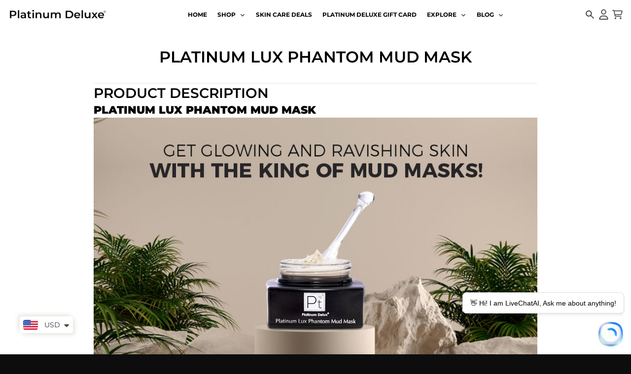

--- FILE ---
content_type: text/css
request_url: https://platinumdelux.com/cdn/shop/t/41/assets/custom.css?v=35908229648788197661716034891
body_size: 1498
content:
/** Shopify CDN: Minification failed

Line 72:24 Invalid escape

**/
/* Common Classes */

.border-b{
  border-bottom-width: 0px;
}

.button,
.social-share__link,
.product-form__buttons.custom-quantity-and-button .button,
.collection .collection__sorting-container .collection-sort__select{
  padding: 11px 25px!important;
  font-size: var(--base-font-size)!important;
}

.button,
.button--outline:hover{
  background-color: var(--primary-accent-color)!important;
  border-color: var(--primary-accent-color)!important;
  color: var(--primary-accent-text-color)!important;
}

slideshow-component .button--outline{
  color: var(--primary-accent-text-color)!important;
}

.footer-section .email-subscription button{
  background-color: var(--section-accent-hover-color);
  color: var(--primary-accent-color);
}

.splide__arrows .splide__arrow svg{
  display:none;
}

.splide__arrows .splide__arrow--next:after {
  content: url("data:image/svg+xml;charset=utf-8,%3Csvg xmlns='http://www.w3.org/2000/svg' viewBox='0 0 6 8'%3E%3Cpath fill='000' d='M2.286 3.154A6.07 6.07 0 011.004.464c0-.232.115-.464.42-.464.307 0 .403.143.67.41a19.69 19.69 0 002.623 2.334C5.33 3.17 6 3.474 6 3.99c0 .517-.67.838-1.283 1.247a19.373 19.373 0 00-2.622 2.334c-.21.214-.402.428-.67.428a.467.467 0 01-.32-.145.383.383 0 01-.1-.318 6.07 6.07 0 011.281-2.69c.402-.553.575-.66.575-.856 0-.196-.173-.285-.575-.837z'/%3E%3C/svg%3E");
  height: 1.2em;
  width: 1.2em;
}

.splide__arrows .splide__arrow--prev:after {
  content: url("data:image/svg+xml;charset=utf-8,%3Csvg xmlns='http://www.w3.org/2000/svg' preserveAspectRatio='xMidYMid meet' fill='000' role='presentation' viewBox='0 0 6 8'%3E%3Cpath d='M3.714 4.846a6.07 6.07 0 011.282 2.69c0 .232-.115.464-.42.464-.307 0-.403-.143-.67-.41a19.69 19.69 0 00-2.623-2.334C.67 4.83 0 4.526 0 4.01c0-.517.67-.838 1.283-1.247A19.373 19.373 0 003.905.428c.21-.214.402-.428.67-.428a.467.467 0 01.32.145.383.383 0 01.1.318 6.07 6.07 0 01-1.281 2.69c-.402.553-.575.66-.575.856 0 .196.173.285.575.837z'/%3E%3C/svg%3E");
  height: 1.2em;
  width: 1.2em;
}

.splide__arrows .splide__arrow{
  opacity:1;
}

/* @media (max-width: 768px){
  .button{
    padding: 10px 20px;
  }
} */


/* Header */

header-section .header-wrapper--slim {
  padding-top: 1rem;
  padding-bottom: 1rem;
}

header-section .header-menu .header-menu__details .child-link-with-image,
header-section #MenuDrawerHeader .drawer-menu-child .drawer-menu__link-item{
  flex-direction:column;\
  gap: 5px;
} 
li.header-menu__list-item:has( details.header-menu__details[open]):after {
  content: '';
  position: absolute;
  top: 100%;
  left: -35px;
  right: 0;
  background: rgba(0, 0, 0, 0.4);
  height: 100vh;
  width: 100vw;
}
 
header-section .header-wrapper .header.header--horizontal{
  grid-template-columns: 1fr auto;
}

 @media (min-width: 1025px){
  header-section .header-wrapper .header.header--horizontal{
    grid-template-columns: auto 1fr auto;
  }
  header-section.header--horizontal-container .header__icons--menu-search-wrapper .header__icon-search,
  header-section.header--horizontal-container .header__icons--menu-search-wrapper{
    display:none;
  }
  header-section .header__icons {
    gap: 10px;
  }
  header-section .header-wrapper .header.header--horizontal .header__icons .flex{
    align-items: center;
  } 
  header-section .header-wrapper .header.header--horizontal .header-menu{
    justify-content: center;
  } 
}

@media (min-width: 769px) {
  header-section .header-wrapper .header-menu details>.list-menu[data-mega-menu] {
    grid-template-columns: repeat(4, minmax(0, 1fr));
  }
}

@media (min-width: 769px) and (max-width: 1024px) {
  .medium-hide {
    display: none !important;
  }
}

@media (min-width: 1025px) {
  .large-hide {
    display: none !important;
  }
}


/* image-with-text-icon */

.image-with-text-icon .text-with-icon-wrapper {
  display: flex;
  align-items: center;
  gap: 10px;
  max-width: 600px;
}

.image-with-text-icon .text-with-icon-wrapper .text-with-icon__image{
  max-width: 70px;
}

.image-with-text-icon .text-with-icon-wrapper .image-with-text__title {
  /* font-size: 16px !important; */
  line-height: 1;
}

.image-with-text-icon .image-with-text__content,
.image-with-text .image-with-text__content{
  display: flex;
  flex-direction: column;
  justify-content: center;
  gap: 3px;
}
.image-with-text-icon .image-with-text__content .button {
  margin-top: 20px;
}

.image-with-text-icon .image-with-text__image-contain{
  align-self: center;
}

.image-with-text .image-with-text__button{
  width: max-content;
}

@media (max-width: 768px){
  .image-with-text-icon .text-with-icon-wrapper .text-with-icon__image {
    max-width: 50px;
  }
}

/* collection-list-swiper */

.collection-list-swiper .collection-list__container{
  gap:unset;
}

.collection-list-swiper .swiper-buttons:after{
  content:unset;
}

.collection-list-swiper .swiper-buttons{
  color: inherit;
  width: calc(var(--swiper-navigation-size) / 26* 9);
  /* background: #ccc; */
  border-radius: 5px;
}

.collection-list-swiper .swiper-button-next{
  right: 5px;
}

.collection-list-swiper .swiper-button-prev{
  left: 5px;
}

.collection-list-swiper .swiper-pagination{
  bottom: 3rem!important;
}

.collection-list-swiper .swiper-pagination .swiper-pagination-bullet{
  background-color: var(--primary-text-color-30);
  border: 0;
  border-radius: 50%;
  display: inline-block;
  height: 8px;
  margin: 3px;
  opacity: .7;
  padding: 0;
  transition: transform .2s linear;
  width: 8px;
}

.collection-list-swiper .swiper-pagination .swiper-pagination-bullet-active{
    --tw-scale-x: 1.1;
  --tw-scale-y: 1.1;
  transform: translate(var(--tw-translate-x), var(--tw-translate-y)) rotate(var(--tw-rotate)) skew(var(--tw-skew-x)) skewY(var(--tw-skew-y)) scaleX(var(--tw-scale-x)) scaleY(var(--tw-scale-y));
  background-color: var(--primary-accent-color);
}

.collection-list-swiper .collection-list{
  --spacing-section: 60px;
}

/* text-column-with-icon-new */

.text-column-with-icon-new .textcolumns__icon svg{
  height: 3.25rem!important;
  width: 3.25rem!important;
  fill: #000!important;
}

.text-column-with-icon-new{
  padding-top:var(--spacing-section);
}

@media (max-width: 768px){
  .text-column-with-icon-new .textcolumns__container.grid-cols-12 .col-span-12 .textcolumns__content{
    padding-left: 40px;
    padding-right: 40px;
  }
}

/* Product Page */

.product .product__share .social-share{
  flex-wrap: wrap;
  row-gap: 10px;
}

.product .product-form__buttons .product__quantity .quantity__container{
  height: 43px;
}

.product .product-form__buttons .quantity__container{
  border: 1px solid var(--section-text-color-50);
  width: fit-content;
}
.product .product-form__buttons .product__quantity .quantity__input{
  font-size: 14px;
  margin-left: 0;
  border: 0;
  width: 50px;
  color: #000;
}
.product .product-form__buttons .product__quantity .quantity__button {
  margin-left: 0;
  border: 0;
}

/* Slideshow */

.slideshow .splide__arrow--next {
  right: 10px;
}

.slideshow .splide__arrow--prev {
  left: 10px;
}

.slideshow .splide__arrows .splide__arrow{
  background:transparent;
}

@media (min-width: 769px){
  .slideshow .slide__contain .slide__content.items-start.items-start{
    top: 50px;
  }
}

@media (max-width: 768px){
  .slideshow .splide__slide .slide__content.absolute {
    position: unset;
  }
  .slideshow .splide__track .splide__list{
    height:100%!important;
  }
  .slideshow .slide__contain .slide__content{
    text-align: center;
  }
}


/* main-colleciton */

div#ProductGridContainer + div.border-primary-section-border {
  margin-top: 30px;
}
.collection__description.rte {
  margin-top: 20px !important;
}


/* main-product */


.product__content .tab__title svg {
  --section-text-color: #5e5e5e;
  opacity: 1;
  font-weight: 400;
  stroke-width: 1px;
  transform: rotate(45deg);
  transition: .3s transform;
}
.product__content details[open] summary.tab__title svg {
  transform: rotate(0);
  transition: .3s transform;
}
.product-icon-with-text {
  display: flex;
  align-items: center;
  gap: 10px;
}
.icon-with-text-grid {
  display: grid;
  align-items: center;
  grid-template-columns: repeat(4, 70px);
  gap: 10px;
  justify-content: center;
  margin-top: 15px;
}
.icon-with-text-grid .icon_image img {
  width: 70px;
  height: 70px;
  object-fit: contain;
}

form.product-sticky-form {
  position: fixed;
  bottom: 20px;
  right: 40px;
  max-width: 400px;
  background: #fff;
  border: 1px solid rgba(0, 0, 0, 0.3);
  padding: 20px;
  width: 100%;
  z-index: 100000000000000000000;
}


@media (max-width: 990px) {
  .icon-with-text-grid {
    grid-template-columns: repeat(4, 1fr);
  }
}

@media (max-width: 768px) {
  .icon-with-text-grid {
    grid-template-columns: repeat(4, 70px);
    justify-content: start;
  }
  form.product-sticky-form {
    right: 20px;
  }
}

@media (max-width: 560px) {
  .icon-with-text-grid {
    grid-template-columns: repeat(4, 1fr);
  }
  .icon-with-text-grid .icon_image img {
    width: 70px;
    height: 70px;
    object-fit: contain;
  }
}


@media (max-width: 480px) {
  form.product-sticky-form {
    right: 20px;
    max-width: calc(100% - 40px);
  }
}

#main-article{
  max-width: 42rem;
  margin: auto;
}


--- FILE ---
content_type: application/javascript; charset=utf-8
request_url: https://app.livechatai.com/embed.js
body_size: 200854
content:
(()=>{var ky=Object.create;var j0=Object.defineProperty;var jy=Object.getOwnPropertyDescriptor;var Uy=Object.getOwnPropertyNames;var Hy=Object.getPrototypeOf,Vy=Object.prototype.hasOwnProperty;var Wy=(t,e)=>()=>(t&&(e=t(t=0)),e);var C=(t,e)=>()=>(e||t((e={exports:{}}).exports,e),e.exports);var $y=(t,e,r,u)=>{if(e&&typeof e=="object"||typeof e=="function")for(let n of Uy(e))!Vy.call(t,n)&&n!==r&&j0(t,n,{get:()=>e[n],enumerable:!(u=jy(e,n))||u.enumerable});return t};var St=(t,e,r)=>(r=t!=null?ky(Hy(t)):{},$y(e||!t||!t.__esModule?j0(r,"default",{value:t,enumerable:!0}):r,t));var D,h=Wy(()=>{D={NEXT_PUBLIC_WEBSITE_URL:"https://app.livechatai.com"}});var H0=C((aO,U0)=>{h();function Gy(){this.__data__=[],this.size=0}U0.exports=Gy});var Io=C((oO,V0)=>{h();function Yy(t,e){return t===e||t!==t&&e!==e}V0.exports=Yy});var pi=C((lO,W0)=>{h();var Xy=Io();function Ky(t,e){for(var r=t.length;r--;)if(Xy(t[r][0],e))return r;return-1}W0.exports=Ky});var z0=C((dO,$0)=>{h();var Qy=pi(),Jy=Array.prototype,Zy=Jy.splice;function e3(t){var e=this.__data__,r=Qy(e,t);if(r<0)return!1;var u=e.length-1;return r==u?e.pop():Zy.call(e,r,1),--this.size,!0}$0.exports=e3});var Y0=C((hO,G0)=>{h();var t3=pi();function r3(t){var e=this.__data__,r=t3(e,t);return r<0?void 0:e[r][1]}G0.exports=r3});var K0=C((mO,X0)=>{h();var u3=pi();function n3(t){return u3(this.__data__,t)>-1}X0.exports=n3});var J0=C((bO,Q0)=>{h();var i3=pi();function a3(t,e){var r=this.__data__,u=i3(r,t);return u<0?(++this.size,r.push([t,e])):r[u][1]=e,this}Q0.exports=a3});var hi=C((wO,Z0)=>{h();var s3=H0(),o3=z0(),c3=Y0(),l3=K0(),f3=J0();function An(t){var e=-1,r=t==null?0:t.length;for(this.clear();++e<r;){var u=t[e];this.set(u[0],u[1])}}An.prototype.clear=s3;An.prototype.delete=o3;An.prototype.get=c3;An.prototype.has=l3;An.prototype.set=f3;Z0.exports=An});var td=C((EO,ed)=>{h();var d3=hi();function p3(){this.__data__=new d3,this.size=0}ed.exports=p3});var ud=C((xO,rd)=>{h();function h3(t){var e=this.__data__,r=e.delete(t);return this.size=e.size,r}rd.exports=h3});var id=C((CO,nd)=>{h();function g3(t){return this.__data__.get(t)}nd.exports=g3});var sd=C((SO,ad)=>{h();function m3(t){return this.__data__.has(t)}ad.exports=m3});var Bo=C((LO,od)=>{h();var v3=typeof global=="object"&&global&&global.Object===Object&&global;od.exports=v3});var jr=C((PO,cd)=>{h();var b3=Bo(),y3=typeof self=="object"&&self&&self.Object===Object&&self,w3=b3||y3||Function("return this")();cd.exports=w3});var ts=C((RO,ld)=>{h();var A3=jr(),E3=A3.Symbol;ld.exports=E3});var hd=C((NO,pd)=>{h();var fd=ts(),dd=Object.prototype,D3=dd.hasOwnProperty,x3=dd.toString,gi=fd?fd.toStringTag:void 0;function _3(t){var e=D3.call(t,gi),r=t[gi];try{t[gi]=void 0;var u=!0}catch{}var n=x3.call(t);return u&&(e?t[gi]=r:delete t[gi]),n}pd.exports=_3});var md=C((BO,gd)=>{h();var C3=Object.prototype,T3=C3.toString;function S3(t){return T3.call(t)}gd.exports=S3});var mi=C((jO,yd)=>{h();var vd=ts(),O3=hd(),L3=md(),F3="[object Null]",P3="[object Undefined]",bd=vd?vd.toStringTag:void 0;function M3(t){return t==null?t===void 0?P3:F3:bd&&bd in Object(t)?O3(t):L3(t)}yd.exports=M3});var ko=C((HO,wd)=>{h();function R3(t){var e=typeof t;return t!=null&&(e=="object"||e=="function")}wd.exports=R3});var jo=C((WO,Ad)=>{h();var q3=mi(),N3=ko(),I3="[object AsyncFunction]",B3="[object Function]",k3="[object GeneratorFunction]",j3="[object Proxy]";function U3(t){if(!N3(t))return!1;var e=q3(t);return e==B3||e==k3||e==I3||e==j3}Ad.exports=U3});var Dd=C((zO,Ed)=>{h();var H3=jr(),V3=H3["__core-js_shared__"];Ed.exports=V3});var Cd=C((YO,_d)=>{h();var Uo=Dd(),xd=function(){var t=/[^.]+$/.exec(Uo&&Uo.keys&&Uo.keys.IE_PROTO||"");return t?"Symbol(src)_1."+t:""}();function W3(t){return!!xd&&xd in t}_d.exports=W3});var Ho=C((KO,Td)=>{h();var $3=Function.prototype,z3=$3.toString;function G3(t){if(t!=null){try{return z3.call(t)}catch{}try{return t+""}catch{}}return""}Td.exports=G3});var Od=C((JO,Sd)=>{h();var Y3=jo(),X3=Cd(),K3=ko(),Q3=Ho(),J3=/[\\^$.*+?()[\]{}|]/g,Z3=/^\[object .+?Constructor\]$/,ew=Function.prototype,tw=Object.prototype,rw=ew.toString,uw=tw.hasOwnProperty,nw=RegExp("^"+rw.call(uw).replace(J3,"\\$&").replace(/hasOwnProperty|(function).*?(?=\\\()| for .+?(?=\\\])/g,"$1.*?")+"$");function iw(t){if(!K3(t)||X3(t))return!1;var e=Y3(t)?nw:Z3;return e.test(Q3(t))}Sd.exports=iw});var Fd=C((eL,Ld)=>{h();function aw(t,e){return t?.[e]}Ld.exports=aw});var $u=C((rL,Pd)=>{h();var sw=Od(),ow=Fd();function cw(t,e){var r=ow(t,e);return sw(r)?r:void 0}Pd.exports=cw});var rs=C((nL,Md)=>{h();var lw=$u(),fw=jr(),dw=lw(fw,"Map");Md.exports=dw});var vi=C((aL,Rd)=>{h();var pw=$u(),hw=pw(Object,"create");Rd.exports=hw});var Id=C((oL,Nd)=>{h();var qd=vi();function gw(){this.__data__=qd?qd(null):{},this.size=0}Nd.exports=gw});var kd=C((lL,Bd)=>{h();function mw(t){var e=this.has(t)&&delete this.__data__[t];return this.size-=e?1:0,e}Bd.exports=mw});var Ud=C((dL,jd)=>{h();var vw=vi(),bw="__lodash_hash_undefined__",yw=Object.prototype,ww=yw.hasOwnProperty;function Aw(t){var e=this.__data__;if(vw){var r=e[t];return r===bw?void 0:r}return ww.call(e,t)?e[t]:void 0}jd.exports=Aw});var Vd=C((hL,Hd)=>{h();var Ew=vi(),Dw=Object.prototype,xw=Dw.hasOwnProperty;function _w(t){var e=this.__data__;return Ew?e[t]!==void 0:xw.call(e,t)}Hd.exports=_w});var $d=C((mL,Wd)=>{h();var Cw=vi(),Tw="__lodash_hash_undefined__";function Sw(t,e){var r=this.__data__;return this.size+=this.has(t)?0:1,r[t]=Cw&&e===void 0?Tw:e,this}Wd.exports=Sw});var Gd=C((bL,zd)=>{h();var Ow=Id(),Lw=kd(),Fw=Ud(),Pw=Vd(),Mw=$d();function En(t){var e=-1,r=t==null?0:t.length;for(this.clear();++e<r;){var u=t[e];this.set(u[0],u[1])}}En.prototype.clear=Ow;En.prototype.delete=Lw;En.prototype.get=Fw;En.prototype.has=Pw;En.prototype.set=Mw;zd.exports=En});var Kd=C((wL,Xd)=>{h();var Yd=Gd(),Rw=hi(),qw=rs();function Nw(){this.size=0,this.__data__={hash:new Yd,map:new(qw||Rw),string:new Yd}}Xd.exports=Nw});var Jd=C((EL,Qd)=>{h();function Iw(t){var e=typeof t;return e=="string"||e=="number"||e=="symbol"||e=="boolean"?t!=="__proto__":t===null}Qd.exports=Iw});var bi=C((xL,Zd)=>{h();var Bw=Jd();function kw(t,e){var r=t.__data__;return Bw(e)?r[typeof e=="string"?"string":"hash"]:r.map}Zd.exports=kw});var tp=C((CL,ep)=>{h();var jw=bi();function Uw(t){var e=jw(this,t).delete(t);return this.size-=e?1:0,e}ep.exports=Uw});var up=C((SL,rp)=>{h();var Hw=bi();function Vw(t){return Hw(this,t).get(t)}rp.exports=Vw});var ip=C((LL,np)=>{h();var Ww=bi();function $w(t){return Ww(this,t).has(t)}np.exports=$w});var sp=C((PL,ap)=>{h();var zw=bi();function Gw(t,e){var r=zw(this,t),u=r.size;return r.set(t,e),this.size+=r.size==u?0:1,this}ap.exports=Gw});var Vo=C((RL,op)=>{h();var Yw=Kd(),Xw=tp(),Kw=up(),Qw=ip(),Jw=sp();function Dn(t){var e=-1,r=t==null?0:t.length;for(this.clear();++e<r;){var u=t[e];this.set(u[0],u[1])}}Dn.prototype.clear=Yw;Dn.prototype.delete=Xw;Dn.prototype.get=Kw;Dn.prototype.has=Qw;Dn.prototype.set=Jw;op.exports=Dn});var lp=C((NL,cp)=>{h();var Zw=hi(),eA=rs(),tA=Vo(),rA=200;function uA(t,e){var r=this.__data__;if(r instanceof Zw){var u=r.__data__;if(!eA||u.length<rA-1)return u.push([t,e]),this.size=++r.size,this;r=this.__data__=new tA(u)}return r.set(t,e),this.size=r.size,this}cp.exports=uA});var dp=C((BL,fp)=>{h();var nA=hi(),iA=td(),aA=ud(),sA=id(),oA=sd(),cA=lp();function xn(t){var e=this.__data__=new nA(t);this.size=e.size}xn.prototype.clear=iA;xn.prototype.delete=aA;xn.prototype.get=sA;xn.prototype.has=oA;xn.prototype.set=cA;fp.exports=xn});var hp=C((jL,pp)=>{h();var lA="__lodash_hash_undefined__";function fA(t){return this.__data__.set(t,lA),this}pp.exports=fA});var mp=C((HL,gp)=>{h();function dA(t){return this.__data__.has(t)}gp.exports=dA});var bp=C((WL,vp)=>{h();var pA=Vo(),hA=hp(),gA=mp();function us(t){var e=-1,r=t==null?0:t.length;for(this.__data__=new pA;++e<r;)this.add(t[e])}us.prototype.add=us.prototype.push=hA;us.prototype.has=gA;vp.exports=us});var wp=C((zL,yp)=>{h();function mA(t,e){for(var r=-1,u=t==null?0:t.length;++r<u;)if(e(t[r],r,t))return!0;return!1}yp.exports=mA});var Ep=C((YL,Ap)=>{h();function vA(t,e){return t.has(e)}Ap.exports=vA});var Wo=C((KL,Dp)=>{h();var bA=bp(),yA=wp(),wA=Ep(),AA=1,EA=2;function DA(t,e,r,u,n,i){var o=r&AA,f=t.length,p=e.length;if(f!=p&&!(o&&p>f))return!1;var v=i.get(t),y=i.get(e);if(v&&y)return v==e&&y==t;var g=-1,_=!0,x=r&EA?new bA:void 0;for(i.set(t,e),i.set(e,t);++g<f;){var O=t[g],N=e[g];if(u)var M=o?u(N,O,g,e,t,i):u(O,N,g,t,e,i);if(M!==void 0){if(M)continue;_=!1;break}if(x){if(!yA(e,function(B,V){if(!wA(x,V)&&(O===B||n(O,B,r,u,i)))return x.push(V)})){_=!1;break}}else if(!(O===N||n(O,N,r,u,i))){_=!1;break}}return i.delete(t),i.delete(e),_}Dp.exports=DA});var _p=C((JL,xp)=>{h();var xA=jr(),_A=xA.Uint8Array;xp.exports=_A});var Tp=C((e7,Cp)=>{h();function CA(t){var e=-1,r=Array(t.size);return t.forEach(function(u,n){r[++e]=[n,u]}),r}Cp.exports=CA});var Op=C((r7,Sp)=>{h();function TA(t){var e=-1,r=Array(t.size);return t.forEach(function(u){r[++e]=u}),r}Sp.exports=TA});var Rp=C((n7,Mp)=>{h();var Lp=ts(),Fp=_p(),SA=Io(),OA=Wo(),LA=Tp(),FA=Op(),PA=1,MA=2,RA="[object Boolean]",qA="[object Date]",NA="[object Error]",IA="[object Map]",BA="[object Number]",kA="[object RegExp]",jA="[object Set]",UA="[object String]",HA="[object Symbol]",VA="[object ArrayBuffer]",WA="[object DataView]",Pp=Lp?Lp.prototype:void 0,$o=Pp?Pp.valueOf:void 0;function $A(t,e,r,u,n,i,o){switch(r){case WA:if(t.byteLength!=e.byteLength||t.byteOffset!=e.byteOffset)return!1;t=t.buffer,e=e.buffer;case VA:return!(t.byteLength!=e.byteLength||!i(new Fp(t),new Fp(e)));case RA:case qA:case BA:return SA(+t,+e);case NA:return t.name==e.name&&t.message==e.message;case kA:case UA:return t==e+"";case IA:var f=LA;case jA:var p=u&PA;if(f||(f=FA),t.size!=e.size&&!p)return!1;var v=o.get(t);if(v)return v==e;u|=MA,o.set(t,e);var y=OA(f(t),f(e),u,n,i,o);return o.delete(t),y;case HA:if($o)return $o.call(t)==$o.call(e)}return!1}Mp.exports=$A});var Np=C((a7,qp)=>{h();function zA(t,e){for(var r=-1,u=e.length,n=t.length;++r<u;)t[n+r]=e[r];return t}qp.exports=zA});var ns=C((o7,Ip)=>{h();var GA=Array.isArray;Ip.exports=GA});var kp=C((l7,Bp)=>{h();var YA=Np(),XA=ns();function KA(t,e,r){var u=e(t);return XA(t)?u:YA(u,r(t))}Bp.exports=KA});var Up=C((d7,jp)=>{h();function QA(t,e){for(var r=-1,u=t==null?0:t.length,n=0,i=[];++r<u;){var o=t[r];e(o,r,t)&&(i[n++]=o)}return i}jp.exports=QA});var Vp=C((h7,Hp)=>{h();function JA(){return[]}Hp.exports=JA});var zp=C((m7,$p)=>{h();var ZA=Up(),eE=Vp(),tE=Object.prototype,rE=tE.propertyIsEnumerable,Wp=Object.getOwnPropertySymbols,uE=Wp?function(t){return t==null?[]:(t=Object(t),ZA(Wp(t),function(e){return rE.call(t,e)}))}:eE;$p.exports=uE});var Yp=C((b7,Gp)=>{h();function nE(t,e){for(var r=-1,u=Array(t);++r<t;)u[r]=e(r);return u}Gp.exports=nE});var yi=C((w7,Xp)=>{h();function iE(t){return t!=null&&typeof t=="object"}Xp.exports=iE});var Qp=C((E7,Kp)=>{h();var aE=mi(),sE=yi(),oE="[object Arguments]";function cE(t){return sE(t)&&aE(t)==oE}Kp.exports=cE});var th=C((x7,eh)=>{h();var Jp=Qp(),lE=yi(),Zp=Object.prototype,fE=Zp.hasOwnProperty,dE=Zp.propertyIsEnumerable,pE=Jp(function(){return arguments}())?Jp:function(t){return lE(t)&&fE.call(t,"callee")&&!dE.call(t,"callee")};eh.exports=pE});var uh=C((C7,rh)=>{h();function hE(){return!1}rh.exports=hE});var zo=C((wi,_n)=>{h();var gE=jr(),mE=uh(),ah=typeof wi=="object"&&wi&&!wi.nodeType&&wi,nh=ah&&typeof _n=="object"&&_n&&!_n.nodeType&&_n,vE=nh&&nh.exports===ah,ih=vE?gE.Buffer:void 0,bE=ih?ih.isBuffer:void 0,yE=bE||mE;_n.exports=yE});var oh=C((O7,sh)=>{h();var wE=9007199254740991,AE=/^(?:0|[1-9]\d*)$/;function EE(t,e){var r=typeof t;return e=e??wE,!!e&&(r=="number"||r!="symbol"&&AE.test(t))&&t>-1&&t%1==0&&t<e}sh.exports=EE});var Go=C((F7,ch)=>{h();var DE=9007199254740991;function xE(t){return typeof t=="number"&&t>-1&&t%1==0&&t<=DE}ch.exports=xE});var fh=C((M7,lh)=>{h();var _E=mi(),CE=Go(),TE=yi(),SE="[object Arguments]",OE="[object Array]",LE="[object Boolean]",FE="[object Date]",PE="[object Error]",ME="[object Function]",RE="[object Map]",qE="[object Number]",NE="[object Object]",IE="[object RegExp]",BE="[object Set]",kE="[object String]",jE="[object WeakMap]",UE="[object ArrayBuffer]",HE="[object DataView]",VE="[object Float32Array]",WE="[object Float64Array]",$E="[object Int8Array]",zE="[object Int16Array]",GE="[object Int32Array]",YE="[object Uint8Array]",XE="[object Uint8ClampedArray]",KE="[object Uint16Array]",QE="[object Uint32Array]",pt={};pt[VE]=pt[WE]=pt[$E]=pt[zE]=pt[GE]=pt[YE]=pt[XE]=pt[KE]=pt[QE]=!0;pt[SE]=pt[OE]=pt[UE]=pt[LE]=pt[HE]=pt[FE]=pt[PE]=pt[ME]=pt[RE]=pt[qE]=pt[NE]=pt[IE]=pt[BE]=pt[kE]=pt[jE]=!1;function JE(t){return TE(t)&&CE(t.length)&&!!pt[_E(t)]}lh.exports=JE});var ph=C((q7,dh)=>{h();function ZE(t){return function(e){return t(e)}}dh.exports=ZE});var gh=C((Ai,Cn)=>{h();var e6=Bo(),hh=typeof Ai=="object"&&Ai&&!Ai.nodeType&&Ai,Ei=hh&&typeof Cn=="object"&&Cn&&!Cn.nodeType&&Cn,t6=Ei&&Ei.exports===hh,Yo=t6&&e6.process,r6=function(){try{var t=Ei&&Ei.require&&Ei.require("util").types;return t||Yo&&Yo.binding&&Yo.binding("util")}catch{}}();Cn.exports=r6});var Xo=C((B7,bh)=>{h();var u6=fh(),n6=ph(),mh=gh(),vh=mh&&mh.isTypedArray,i6=vh?n6(vh):u6;bh.exports=i6});var wh=C((j7,yh)=>{h();var a6=Yp(),s6=th(),o6=ns(),c6=zo(),l6=oh(),f6=Xo(),d6=Object.prototype,p6=d6.hasOwnProperty;function h6(t,e){var r=o6(t),u=!r&&s6(t),n=!r&&!u&&c6(t),i=!r&&!u&&!n&&f6(t),o=r||u||n||i,f=o?a6(t.length,String):[],p=f.length;for(var v in t)(e||p6.call(t,v))&&!(o&&(v=="length"||n&&(v=="offset"||v=="parent")||i&&(v=="buffer"||v=="byteLength"||v=="byteOffset")||l6(v,p)))&&f.push(v);return f}yh.exports=h6});var Eh=C((H7,Ah)=>{h();var g6=Object.prototype;function m6(t){var e=t&&t.constructor,r=typeof e=="function"&&e.prototype||g6;return t===r}Ah.exports=m6});var xh=C((W7,Dh)=>{h();function v6(t,e){return function(r){return t(e(r))}}Dh.exports=v6});var Ch=C((z7,_h)=>{h();var b6=xh(),y6=b6(Object.keys,Object);_h.exports=y6});var Sh=C((Y7,Th)=>{h();var w6=Eh(),A6=Ch(),E6=Object.prototype,D6=E6.hasOwnProperty;function x6(t){if(!w6(t))return A6(t);var e=[];for(var r in Object(t))D6.call(t,r)&&r!="constructor"&&e.push(r);return e}Th.exports=x6});var Lh=C((K7,Oh)=>{h();var _6=jo(),C6=Go();function T6(t){return t!=null&&C6(t.length)&&!_6(t)}Oh.exports=T6});var Ph=C((J7,Fh)=>{h();var S6=wh(),O6=Sh(),L6=Lh();function F6(t){return L6(t)?S6(t):O6(t)}Fh.exports=F6});var Rh=C((eF,Mh)=>{h();var P6=kp(),M6=zp(),R6=Ph();function q6(t){return P6(t,R6,M6)}Mh.exports=q6});var Ih=C((rF,Nh)=>{h();var qh=Rh(),N6=1,I6=Object.prototype,B6=I6.hasOwnProperty;function k6(t,e,r,u,n,i){var o=r&N6,f=qh(t),p=f.length,v=qh(e),y=v.length;if(p!=y&&!o)return!1;for(var g=p;g--;){var _=f[g];if(!(o?_ in e:B6.call(e,_)))return!1}var x=i.get(t),O=i.get(e);if(x&&O)return x==e&&O==t;var N=!0;i.set(t,e),i.set(e,t);for(var M=o;++g<p;){_=f[g];var B=t[_],V=e[_];if(u)var re=o?u(V,B,_,e,t,i):u(B,V,_,t,e,i);if(!(re===void 0?B===V||n(B,V,r,u,i):re)){N=!1;break}M||(M=_=="constructor")}if(N&&!M){var W=t.constructor,H=e.constructor;W!=H&&"constructor"in t&&"constructor"in e&&!(typeof W=="function"&&W instanceof W&&typeof H=="function"&&H instanceof H)&&(N=!1)}return i.delete(t),i.delete(e),N}Nh.exports=k6});var kh=C((nF,Bh)=>{h();var j6=$u(),U6=jr(),H6=j6(U6,"DataView");Bh.exports=H6});var Uh=C((aF,jh)=>{h();var V6=$u(),W6=jr(),$6=V6(W6,"Promise");jh.exports=$6});var Vh=C((oF,Hh)=>{h();var z6=$u(),G6=jr(),Y6=z6(G6,"Set");Hh.exports=Y6});var $h=C((lF,Wh)=>{h();var X6=$u(),K6=jr(),Q6=X6(K6,"WeakMap");Wh.exports=Q6});var Zh=C((dF,Jh)=>{h();var Ko=kh(),Qo=rs(),Jo=Uh(),Zo=Vh(),ec=$h(),Qh=mi(),Tn=Ho(),zh="[object Map]",J6="[object Object]",Gh="[object Promise]",Yh="[object Set]",Xh="[object WeakMap]",Kh="[object DataView]",Z6=Tn(Ko),eD=Tn(Qo),tD=Tn(Jo),rD=Tn(Zo),uD=Tn(ec),zu=Qh;(Ko&&zu(new Ko(new ArrayBuffer(1)))!=Kh||Qo&&zu(new Qo)!=zh||Jo&&zu(Jo.resolve())!=Gh||Zo&&zu(new Zo)!=Yh||ec&&zu(new ec)!=Xh)&&(zu=function(t){var e=Qh(t),r=e==J6?t.constructor:void 0,u=r?Tn(r):"";if(u)switch(u){case Z6:return Kh;case eD:return zh;case tD:return Gh;case rD:return Yh;case uD:return Xh}return e});Jh.exports=zu});var s2=C((hF,a2)=>{h();var tc=dp(),nD=Wo(),iD=Rp(),aD=Ih(),e2=Zh(),t2=ns(),r2=zo(),sD=Xo(),oD=1,u2="[object Arguments]",n2="[object Array]",is="[object Object]",cD=Object.prototype,i2=cD.hasOwnProperty;function lD(t,e,r,u,n,i){var o=t2(t),f=t2(e),p=o?n2:e2(t),v=f?n2:e2(e);p=p==u2?is:p,v=v==u2?is:v;var y=p==is,g=v==is,_=p==v;if(_&&r2(t)){if(!r2(e))return!1;o=!0,y=!1}if(_&&!y)return i||(i=new tc),o||sD(t)?nD(t,e,r,u,n,i):iD(t,e,p,r,u,n,i);if(!(r&oD)){var x=y&&i2.call(t,"__wrapped__"),O=g&&i2.call(e,"__wrapped__");if(x||O){var N=x?t.value():t,M=O?e.value():e;return i||(i=new tc),n(N,M,r,u,i)}}return _?(i||(i=new tc),aD(t,e,r,u,n,i)):!1}a2.exports=lD});var f2=C((mF,l2)=>{h();var fD=s2(),o2=yi();function c2(t,e,r,u,n){return t===e?!0:t==null||e==null||!o2(t)&&!o2(e)?t!==t&&e!==e:fD(t,e,r,u,c2,n)}l2.exports=c2});var p2=C((bF,d2)=>{h();var dD=f2();function pD(t,e){return dD(t,e)}d2.exports=pD});var m2=C((Di,nc)=>{h();(function(e,r){typeof Di=="object"&&typeof nc=="object"?nc.exports=r():typeof define=="function"&&define.amd?define([],r):typeof Di=="object"?Di.rive=r():e.rive=r()})(Di,()=>(()=>{"use strict";var t=[,(n,i,o)=>{o.r(i),o.d(i,{default:()=>p});var f=(()=>{var v=typeof document<"u"&&document.currentScript?document.currentScript.src:void 0;return function(y={}){var g=y,_,x;g.ready=new Promise((a,s)=>{_=a,x=s});function O(){function a(S){let R=m;l=s=0,m=new Map,R.forEach(k=>{try{k(S)}catch(P){console.error(P)}}),this.pb(),w&&w.Tb()}let s=0,l=0,m=new Map,w=null,E=null;this.requestAnimationFrame=function(S){s||(s=requestAnimationFrame(a.bind(this)));let R=++l;return m.set(R,S),R},this.cancelAnimationFrame=function(S){m.delete(S),s&&m.size==0&&(cancelAnimationFrame(s),s=0)},this.Rb=function(S){E&&(document.body.remove(E),E=null),S||(E=document.createElement("div"),E.style.backgroundColor="black",E.style.position="fixed",E.style.right=0,E.style.top=0,E.style.color="white",E.style.padding="4px",E.innerHTML="RIVE FPS",S=function(R){E.innerHTML="RIVE FPS "+R.toFixed(1)},document.body.appendChild(E)),w=new function(){let R=0,k=0;this.Tb=function(){var P=performance.now();k?(++R,P-=k,1e3<P&&(S(1e3*R/P),R=k=0)):(k=P,R=0)}}},this.Ob=function(){E&&(document.body.remove(E),E=null),w=null},this.pb=function(){}}function N(a){console.assert(!0);let s=new Map,l=-1/0;this.push=function(m){return m=m+((1<<a)-1)>>a,s.has(m)&&clearTimeout(s.get(m)),s.set(m,setTimeout(function(){s.delete(m),s.length==0?l=-1/0:m==l&&(l=Math.max(...s.keys()),console.assert(l<m))},1e3)),l=Math.max(m,l),l<<a}}let M=g.onRuntimeInitialized;g.onRuntimeInitialized=function(){M&&M();let a=g.decodeAudio;g.decodeAudio=function(w,E){w=a(w),E(w)};let s=g.decodeFont;g.decodeFont=function(w,E){w=s(w),E(w)};let l=g.FileAssetLoader;g.ptrToAsset=w=>{let E=g.ptrToFileAsset(w);return E.isImage?g.ptrToImageAsset(w):E.isFont?g.ptrToFontAsset(w):E.isAudio?g.ptrToAudioAsset(w):E},g.CustomFileAssetLoader=l.extend("CustomFileAssetLoader",{__construct:function({loadContents:w}){this.__parent.__construct.call(this),this.Gb=w},loadContents:function(w,E){return w=g.ptrToAsset(w),this.Gb(w,E)}}),g.CDNFileAssetLoader=l.extend("CDNFileAssetLoader",{__construct:function(){this.__parent.__construct.call(this)},loadContents:function(w){let E=g.ptrToAsset(w);return w=E.cdnUuid,w===""?!1:(function(S,R){var k=new XMLHttpRequest;k.responseType="arraybuffer",k.onreadystatechange=function(){k.readyState==4&&k.status==200&&R(k)},k.open("GET",S,!0),k.send(null)}(E.cdnBaseUrl+"/"+w,S=>{E.decode(new Uint8Array(S.response))}),!0)}}),g.FallbackFileAssetLoader=l.extend("FallbackFileAssetLoader",{__construct:function(){this.__parent.__construct.call(this),this.lb=[]},addLoader:function(w){this.lb.push(w)},loadContents:function(w,E){for(let S of this.lb)if(S.loadContents(w,E))return!0;return!1}});let m=g.computeAlignment;g.computeAlignment=function(w,E,S,R,k=1){return m.call(this,w,E,S,R,k)}};let B="createConicGradient createImageData createLinearGradient createPattern createRadialGradient getContextAttributes getImageData getLineDash getTransform isContextLost isPointInPath isPointInStroke measureText".split(" "),V=new function(){function a(){if(!s){let qe=function(ke,pe,dt){if(pe=ee.createShader(pe),ee.shaderSource(pe,dt),ee.compileShader(pe),dt=ee.getShaderInfoLog(pe),0<(dt||"").length)throw dt;ee.attachShader(ke,pe)};var L=document.createElement("canvas"),ne={alpha:1,depth:0,stencil:0,antialias:0,premultipliedAlpha:1,preserveDrawingBuffer:0,powerPreference:"high-performance",failIfMajorPerformanceCaveat:0,enableExtensionsByDefault:1,explicitSwapControl:1,renderViaOffscreenBackBuffer:1};let ee;if(/iPhone|iPad|iPod/i.test(navigator.userAgent)){if(ee=L.getContext("webgl",ne),l=1,!ee)return console.log("No WebGL support. Image mesh will not be drawn."),!1}else if(ee=L.getContext("webgl2",ne))l=2;else if(ee=L.getContext("webgl",ne))l=1;else return console.log("No WebGL support. Image mesh will not be drawn."),!1;if(ee=new Proxy(ee,{get(ke,pe){if(ke.isContextLost()){if(k||(console.error("Cannot render the mesh because the GL Context was lost. Tried to invoke ",pe),k=!0),typeof ke[pe]=="function")return function(){}}else return typeof ke[pe]=="function"?function(...dt){return ke[pe].apply(ke,dt)}:ke[pe]},set(ke,pe,dt){if(ke.isContextLost())k||(console.error("Cannot render the mesh because the GL Context was lost. Tried to set property "+pe),k=!0);else return ke[pe]=dt,!0}}),m=Math.min(ee.getParameter(ee.MAX_RENDERBUFFER_SIZE),ee.getParameter(ee.MAX_TEXTURE_SIZE)),L=ee.createProgram(),qe(L,ee.VERTEX_SHADER,`attribute vec2 vertex;
                attribute vec2 uv;
                uniform vec4 mat;
                uniform vec2 translate;
                varying vec2 st;
                void main() {
                    st = uv;
                    gl_Position = vec4(mat2(mat) * vertex + translate, 0, 1);
                }`),qe(L,ee.FRAGMENT_SHADER,`precision highp float;
                uniform sampler2D image;
                varying vec2 st;
                void main() {
                    gl_FragColor = texture2D(image, st);
                }`),ee.bindAttribLocation(L,0,"vertex"),ee.bindAttribLocation(L,1,"uv"),ee.linkProgram(L),ne=ee.getProgramInfoLog(L),0<(ne||"").trim().length)throw ne;w=ee.getUniformLocation(L,"mat"),E=ee.getUniformLocation(L,"translate"),ee.useProgram(L),ee.bindBuffer(ee.ARRAY_BUFFER,ee.createBuffer()),ee.enableVertexAttribArray(0),ee.enableVertexAttribArray(1),ee.bindBuffer(ee.ELEMENT_ARRAY_BUFFER,ee.createBuffer()),ee.uniform1i(ee.getUniformLocation(L,"image"),0),ee.pixelStorei(ee.UNPACK_PREMULTIPLY_ALPHA_WEBGL,!0),s=ee}return!0}let s=null,l=0,m=0,w=null,E=null,S=0,R=0,k=!1;a(),this.hc=function(){return a(),m},this.Mb=function(L){s.deleteTexture&&s.deleteTexture(L)},this.Lb=function(L){if(!a())return null;let ne=s.createTexture();return ne?(s.bindTexture(s.TEXTURE_2D,ne),s.texImage2D(s.TEXTURE_2D,0,s.RGBA,s.RGBA,s.UNSIGNED_BYTE,L),s.texParameteri(s.TEXTURE_2D,s.TEXTURE_WRAP_S,s.CLAMP_TO_EDGE),s.texParameteri(s.TEXTURE_2D,s.TEXTURE_WRAP_T,s.CLAMP_TO_EDGE),s.texParameteri(s.TEXTURE_2D,s.TEXTURE_MAG_FILTER,s.LINEAR),l==2?(s.texParameteri(s.TEXTURE_2D,s.TEXTURE_MIN_FILTER,s.LINEAR_MIPMAP_LINEAR),s.generateMipmap(s.TEXTURE_2D)):s.texParameteri(s.TEXTURE_2D,s.TEXTURE_MIN_FILTER,s.LINEAR),ne):null};let P=new N(8),ie=new N(8),oe=new N(10),ve=new N(10);this.Qb=function(L,ne,ee,qe,ke){if(a()){var pe=P.push(L),dt=ie.push(ne);if(s.canvas){(s.canvas.width!=pe||s.canvas.height!=dt)&&(s.canvas.width=pe,s.canvas.height=dt),s.viewport(0,dt-ne,L,ne),s.disable(s.SCISSOR_TEST),s.clearColor(0,0,0,0),s.clear(s.COLOR_BUFFER_BIT),s.enable(s.SCISSOR_TEST),ee.sort((ze,kr)=>kr.xb-ze.xb),pe=oe.push(qe),S!=pe&&(s.bufferData(s.ARRAY_BUFFER,8*pe,s.DYNAMIC_DRAW),S=pe),pe=0;for(var It of ee)s.bufferSubData(s.ARRAY_BUFFER,pe,It.Ua),pe+=4*It.Ua.length;console.assert(pe==4*qe);for(var Br of ee)s.bufferSubData(s.ARRAY_BUFFER,pe,Br.Db),pe+=4*Br.Db.length;console.assert(pe==8*qe),pe=ve.push(ke),R!=pe&&(s.bufferData(s.ELEMENT_ARRAY_BUFFER,2*pe,s.DYNAMIC_DRAW),R=pe),It=0;for(var Hu of ee)s.bufferSubData(s.ELEMENT_ARRAY_BUFFER,It,Hu.indices),It+=2*Hu.indices.length;console.assert(It==2*ke),Hu=0,Br=!0,pe=It=0;for(let ze of ee){ze.image.Ka!=Hu&&(s.bindTexture(s.TEXTURE_2D,ze.image.Ja||null),Hu=ze.image.Ka),ze.mc?(s.scissor(ze.Za,dt-ze.$a-ze.kb,ze.Ac,ze.kb),Br=!0):Br&&(s.scissor(0,dt-ne,L,ne),Br=!1),ee=2/L;let kr=-2/ne;s.uniform4f(w,ze.ha[0]*ee*ze.Ba,ze.ha[1]*kr*ze.Ca,ze.ha[2]*ee*ze.Ba,ze.ha[3]*kr*ze.Ca),s.uniform2f(E,ze.ha[4]*ee*ze.Ba+ee*(ze.Za-ze.ic*ze.Ba)-1,ze.ha[5]*kr*ze.Ca+kr*(ze.$a-ze.jc*ze.Ca)+1),s.vertexAttribPointer(0,2,s.FLOAT,!1,0,pe),s.vertexAttribPointer(1,2,s.FLOAT,!1,0,pe+4*qe),s.drawElements(s.TRIANGLES,ze.indices.length,s.UNSIGNED_SHORT,It),pe+=4*ze.Ua.length,It+=2*ze.indices.length}console.assert(pe==4*qe),console.assert(It==2*ke)}}},this.canvas=function(){return a()&&s.canvas}},re=g.onRuntimeInitialized;g.onRuntimeInitialized=function(){function a(Q){switch(Q){case P.srcOver:return"source-over";case P.screen:return"screen";case P.overlay:return"overlay";case P.darken:return"darken";case P.lighten:return"lighten";case P.colorDodge:return"color-dodge";case P.colorBurn:return"color-burn";case P.hardLight:return"hard-light";case P.softLight:return"soft-light";case P.difference:return"difference";case P.exclusion:return"exclusion";case P.multiply:return"multiply";case P.hue:return"hue";case P.saturation:return"saturation";case P.color:return"color";case P.luminosity:return"luminosity"}}function s(Q){return"rgba("+((16711680&Q)>>>16)+","+((65280&Q)>>>8)+","+((255&Q)>>>0)+","+((4278190080&Q)>>>24)/255+")"}function l(){0<dt.length&&(V.Qb(pe.drawWidth(),pe.drawHeight(),dt,It,Br),dt=[],Br=It=0,pe.reset(512,512));for(let Q of ke){for(let he of Q.H)he();Q.H=[]}ke.clear()}re&&re();var m=g.RenderPaintStyle;let w=g.RenderPath,E=g.RenderPaint,S=g.Renderer,R=g.StrokeCap,k=g.StrokeJoin,P=g.BlendMode,ie=m.fill,oe=m.stroke,ve=g.FillRule.evenOdd,L=1;var ne=g.RenderImage.extend("CanvasRenderImage",{__construct:function({la:Q,xa:he}={}){this.__parent.__construct.call(this),this.Ka=L,L=L+1&2147483647||1,this.la=Q,this.xa=he},__destruct:function(){this.Ja&&(V.Mb(this.Ja),URL.revokeObjectURL(this.Xa)),this.__parent.__destruct.call(this)},decode:function(Q){var he=this;he.xa&&he.xa(he);var We=new Image;he.Xa=URL.createObjectURL(new Blob([Q],{type:"image/png"})),We.onload=function(){he.Fb=We,he.Ja=V.Lb(We),he.size(We.width,We.height),he.la&&he.la(he)},We.src=he.Xa}}),ee=w.extend("CanvasRenderPath",{__construct:function(){this.__parent.__construct.call(this),this.T=new Path2D},rewind:function(){this.T=new Path2D},addPath:function(Q,he,We,Ge,Ne,$e,Qe){var et=this.T,Cr=et.addPath;Q=Q.T;let Mt=new DOMMatrix;Mt.a=he,Mt.b=We,Mt.c=Ge,Mt.d=Ne,Mt.e=$e,Mt.f=Qe,Cr.call(et,Q,Mt)},fillRule:function(Q){this.Wa=Q},moveTo:function(Q,he){this.T.moveTo(Q,he)},lineTo:function(Q,he){this.T.lineTo(Q,he)},cubicTo:function(Q,he,We,Ge,Ne,$e){this.T.bezierCurveTo(Q,he,We,Ge,Ne,$e)},close:function(){this.T.closePath()}}),qe=E.extend("CanvasRenderPaint",{color:function(Q){this.Ya=s(Q)},thickness:function(Q){this.Ib=Q},join:function(Q){switch(Q){case k.miter:this.Ia="miter";break;case k.round:this.Ia="round";break;case k.bevel:this.Ia="bevel"}},cap:function(Q){switch(Q){case R.butt:this.Ha="butt";break;case R.round:this.Ha="round";break;case R.square:this.Ha="square"}},style:function(Q){this.Hb=Q},blendMode:function(Q){this.Eb=a(Q)},clearGradient:function(){this.ja=null},linearGradient:function(Q,he,We,Ge){this.ja={zb:Q,Ab:he,cb:We,eb:Ge,Ra:[]}},radialGradient:function(Q,he,We,Ge){this.ja={zb:Q,Ab:he,cb:We,eb:Ge,Ra:[],ec:!0}},addStop:function(Q,he){this.ja.Ra.push({color:Q,stop:he})},completeGradient:function(){},draw:function(Q,he,We){let Ge=this.Hb;var Ne=this.Ya,$e=this.ja;if(Q.globalCompositeOperation=this.Eb,$e!=null){Ne=$e.zb;var Qe=$e.Ab;let Cr=$e.cb;var et=$e.eb;let Mt=$e.Ra;$e.ec?($e=Cr-Ne,et-=Qe,Ne=Q.createRadialGradient(Ne,Qe,0,Ne,Qe,Math.sqrt($e*$e+et*et))):Ne=Q.createLinearGradient(Ne,Qe,Cr,et);for(let pr=0,Rt=Mt.length;pr<Rt;pr++)Qe=Mt[pr],Ne.addColorStop(Qe.stop,s(Qe.color));this.Ya=Ne,this.ja=null}switch(Ge){case oe:Q.strokeStyle=Ne,Q.lineWidth=this.Ib,Q.lineCap=this.Ha,Q.lineJoin=this.Ia,Q.stroke(he);break;case ie:Q.fillStyle=Ne,Q.fill(he,We)}}});let ke=new Set,pe=null,dt=[],It=0,Br=0;var Hu=g.CanvasRenderer=S.extend("Renderer",{__construct:function(Q){this.__parent.__construct.call(this),this.S=[1,0,0,1,0,0],this.C=Q.getContext("2d"),this.Va=Q,this.H=[]},save:function(){this.S.push(...this.S.slice(this.S.length-6)),this.H.push(this.C.save.bind(this.C))},restore:function(){let Q=this.S.length-6;if(6>Q)throw"restore() called without matching save().";this.S.splice(Q),this.H.push(this.C.restore.bind(this.C))},transform:function(Q,he,We,Ge,Ne,$e){let Qe=this.S,et=Qe.length-6;Qe.splice(et,6,Qe[et]*Q+Qe[et+2]*he,Qe[et+1]*Q+Qe[et+3]*he,Qe[et]*We+Qe[et+2]*Ge,Qe[et+1]*We+Qe[et+3]*Ge,Qe[et]*Ne+Qe[et+2]*$e+Qe[et+4],Qe[et+1]*Ne+Qe[et+3]*$e+Qe[et+5]),this.H.push(this.C.transform.bind(this.C,Q,he,We,Ge,Ne,$e))},rotate:function(Q){let he=Math.sin(Q);Q=Math.cos(Q),this.transform(Q,he,-he,Q,0,0)},_drawPath:function(Q,he){this.H.push(he.draw.bind(he,this.C,Q.T,Q.Wa===ve?"evenodd":"nonzero"))},_drawRiveImage:function(Q,he,We,Ge){var Ne=Q.Fb;if(Ne){var $e=this.C,Qe=a(We);this.H.push(function(){$e.globalCompositeOperation=Qe,$e.globalAlpha=Ge,$e.drawImage(Ne,0,0),$e.globalAlpha=1})}},_getMatrix:function(Q){let he=this.S,We=he.length-6;for(let Ge=0;6>Ge;++Ge)Q[Ge]=he[We+Ge]},_drawImageMesh:function(Q,he,We,Ge,Ne,$e,Qe,et,Cr,Mt,pr){he=this.C.canvas.width;var Rt=this.C.canvas.height;let q0=Mt-et,N0=pr-Cr;et=Math.max(et,0),Cr=Math.max(Cr,0),Mt=Math.min(Mt,he),pr=Math.min(pr,Rt);let fi=Mt-et,di=pr-Cr;if(console.assert(fi<=Math.min(q0,he)),console.assert(di<=Math.min(N0,Rt)),!(0>=fi||0>=di)){Mt=fi<q0||di<N0,he=pr=1;var Vu=Math.ceil(fi*pr),Wu=Math.ceil(di*he);Rt=V.hc(),Vu>Rt&&(pr*=Rt/Vu,Vu=Rt),Wu>Rt&&(he*=Rt/Wu,Wu=Rt),pe||(pe=new g.DynamicRectanizer(Rt),pe.reset(512,512)),Rt=pe.addRect(Vu,Wu),0>Rt&&(l(),ke.add(this),Rt=pe.addRect(Vu,Wu),console.assert(0<=Rt));var I0=Rt&65535,B0=Rt>>16;dt.push({ha:this.S.slice(this.S.length-6),image:Q,Za:I0,$a:B0,ic:et,jc:Cr,Ac:Vu,kb:Wu,Ba:pr,Ca:he,Ua:new Float32Array(Ne),Db:new Float32Array($e),indices:new Uint16Array(Qe),mc:Mt,xb:Q.Ka<<1|(Mt?1:0)}),It+=Ne.length,Br+=Qe.length;var wn=this.C,By=a(We);this.H.push(function(){wn.save(),wn.resetTransform(),wn.globalCompositeOperation=By,wn.globalAlpha=Ge;let k0=V.canvas();k0&&wn.drawImage(k0,I0,B0,Vu,Wu,et,Cr,fi,di),wn.restore()})}},_clipPath:function(Q){this.H.push(this.C.clip.bind(this.C,Q.T,Q.Wa===ve?"evenodd":"nonzero"))},clear:function(){ke.add(this),this.H.push(this.C.clearRect.bind(this.C,0,0,this.Va.width,this.Va.height))},flush:function(){},translate:function(Q,he){this.transform(1,0,0,1,Q,he)}});g.makeRenderer=function(Q){let he=new Hu(Q),We=he.C;return new Proxy(he,{get(Ge,Ne){if(typeof Ge[Ne]=="function")return function(...$e){return Ge[Ne].apply(Ge,$e)};if(typeof We[Ne]=="function"){if(-1<B.indexOf(Ne))throw Error("RiveException: Method call to '"+Ne+"()' is not allowed, as the renderer cannot immediately pass through the return                 values of any canvas 2d context methods.");return function(...$e){he.H.push(We[Ne].bind(We,...$e))}}return Ge[Ne]},set(Ge,Ne,$e){if(Ne in We)return he.H.push(()=>{We[Ne]=$e}),!0}})},g.decodeImage=function(Q,he){new ne({la:he}).decode(Q)},g.renderFactory={makeRenderPaint:function(){return new qe},makeRenderPath:function(){return new ee},makeRenderImage:function(){let Q=kr;return new ne({xa:()=>{Q.total++},la:()=>{if(Q.loaded++,Q.loaded===Q.total){let he=Q.ready;he&&(he(),Q.ready=null)}}})}};let ze=g.load,kr=null;g.load=function(Q,he,We=!0){let Ge=new g.FallbackFileAssetLoader;return he!==void 0&&Ge.addLoader(he),We&&(he=new g.CDNFileAssetLoader,Ge.addLoader(he)),new Promise(function(Ne){let $e=null;kr={total:0,loaded:0,ready:function(){Ne($e)}},$e=ze(Q,Ge),kr.total==0&&Ne($e)})};let Iy=g.RendererWrapper.prototype.align;g.RendererWrapper.prototype.align=function(Q,he,We,Ge,Ne=1){Iy.call(this,Q,he,We,Ge,Ne)},m=new O,g.requestAnimationFrame=m.requestAnimationFrame.bind(m),g.cancelAnimationFrame=m.cancelAnimationFrame.bind(m),g.enableFPSCounter=m.Rb.bind(m),g.disableFPSCounter=m.Ob,m.pb=l,g.resolveAnimationFrame=l,g.cleanup=function(){pe&&pe.delete()}};var W=Object.assign({},g),H="./this.program",z=typeof window=="object",U=typeof importScripts=="function",q="",I,se;(z||U)&&(U?q=self.location.href:typeof document<"u"&&document.currentScript&&(q=document.currentScript.src),v&&(q=v),q.indexOf("blob:")!==0?q=q.substr(0,q.replace(/[?#].*/,"").lastIndexOf("/")+1):q="",U&&(se=a=>{var s=new XMLHttpRequest;return s.open("GET",a,!1),s.responseType="arraybuffer",s.send(null),new Uint8Array(s.response)}),I=(a,s,l)=>{var m=new XMLHttpRequest;m.open("GET",a,!0),m.responseType="arraybuffer",m.onload=()=>{m.status==200||m.status==0&&m.response?s(m.response):l()},m.onerror=l,m.send(null)});var de=g.print||console.log.bind(console),J=g.printErr||console.error.bind(console);Object.assign(g,W),W=null,g.thisProgram&&(H=g.thisProgram);var $;g.wasmBinary&&($=g.wasmBinary);var G=g.noExitRuntime||!0;typeof WebAssembly!="object"&&lr("no native wasm support detected");var ae,Y,K=!1,Z,ce,_e,De,be,ge,Le,ye;function Fe(){var a=ae.buffer;g.HEAP8=Z=new Int8Array(a),g.HEAP16=_e=new Int16Array(a),g.HEAP32=be=new Int32Array(a),g.HEAPU8=ce=new Uint8Array(a),g.HEAPU16=De=new Uint16Array(a),g.HEAPU32=ge=new Uint32Array(a),g.HEAPF32=Le=new Float32Array(a),g.HEAPF64=ye=new Float64Array(a)}var Ke,tt=[],nt=[],At=[];function Ct(){var a=g.preRun.shift();tt.unshift(a)}var wt=0,jt=null,xt=null;function lr(a){throw g.onAbort&&g.onAbort(a),a="Aborted("+a+")",J(a),K=!0,a=new WebAssembly.RuntimeError(a+". Build with -sASSERTIONS for more info."),x(a),a}function gu(a){return a.startsWith("data:application/octet-stream;base64,")}var mt;if(mt="canvas_advanced.wasm",!gu(mt)){var Qr=mt;mt=g.locateFile?g.locateFile(Qr,q):q+Qr}function Jr(a){if(a==mt&&$)return new Uint8Array($);if(se)return se(a);throw"both async and sync fetching of the wasm failed"}function fn(a){if(!$&&(z||U)){if(typeof fetch=="function"&&!a.startsWith("file://"))return fetch(a,{credentials:"same-origin"}).then(s=>{if(!s.ok)throw"failed to load wasm binary file at '"+a+"'";return s.arrayBuffer()}).catch(()=>Jr(a));if(I)return new Promise((s,l)=>{I(a,m=>s(new Uint8Array(m)),l)})}return Promise.resolve().then(()=>Jr(a))}function Nu(a,s,l){return fn(a).then(m=>WebAssembly.instantiate(m,s)).then(m=>m).then(l,m=>{J("failed to asynchronously prepare wasm: "+m),lr(m)})}function b(a,s){var l=mt;return $||typeof WebAssembly.instantiateStreaming!="function"||gu(l)||l.startsWith("file://")||typeof fetch!="function"?Nu(l,a,s):fetch(l,{credentials:"same-origin"}).then(m=>WebAssembly.instantiateStreaming(m,a).then(s,function(w){return J("wasm streaming compile failed: "+w),J("falling back to ArrayBuffer instantiation"),Nu(l,a,s)}))}var c,d,A={462168:(a,s,l,m,w)=>{if(typeof window>"u"||(window.AudioContext||window.webkitAudioContext)===void 0)return 0;if(typeof window.h>"u"){window.h={Aa:0},window.h.I={},window.h.I.ya=a,window.h.I.capture=s,window.h.I.La=l,window.h.ga={},window.h.ga.stopped=m,window.h.ga.yb=w;let E=window.h;E.D=[],E.yc=function(S){for(var R=0;R<E.D.length;++R)if(E.D[R]==null)return E.D[R]=S,R;return E.D.push(S),E.D.length-1},E.Cb=function(S){for(E.D[S]=null;0<E.D.length&&E.D[E.D.length-1]==null;)E.D.pop()},E.Sc=function(S){for(var R=0;R<E.D.length;++R)if(E.D[R]==S)return E.Cb(R)},E.ra=function(S){return E.D[S]},E.Ta=["touchend","click"],E.unlock=function(){for(var S=0;S<E.D.length;++S){var R=E.D[S];R!=null&&R.J!=null&&R.state===E.ga.yb&&R.J.resume().then(()=>{L0(R.qb)},k=>{console.error("Failed to resume audiocontext",k)})}E.Ta.map(function(k){document.removeEventListener(k,E.unlock,!0)})},E.Ta.map(function(S){document.addEventListener(S,E.unlock,!0)})}return window.h.Aa+=1,1},464346:()=>{typeof window.h<"u"&&(window.h.Ta.map(function(a){document.removeEventListener(a,window.h.unlock,!0)}),--window.h.Aa,window.h.Aa===0&&delete window.h)},464650:()=>navigator.mediaDevices!==void 0&&navigator.mediaDevices.getUserMedia!==void 0,464754:()=>{try{var a=new(window.AudioContext||window.webkitAudioContext),s=a.sampleRate;return a.close(),s}catch{return 0}},464925:(a,s,l,m,w,E)=>{if(typeof window.h>"u")return-1;var S={},R={};return a==window.h.I.ya&&l!=0&&(R.sampleRate=l),S.J=new(window.AudioContext||window.webkitAudioContext)(R),S.J.suspend(),S.state=window.h.ga.stopped,l=0,a!=window.h.I.ya&&(l=s),S.Z=S.J.createScriptProcessor(m,l,s),S.Z.onaudioprocess=function(k){if((S.sa==null||S.sa.length==0)&&(S.sa=new Float32Array(Le.buffer,w,m*s)),a==window.h.I.capture||a==window.h.I.La){for(var P=0;P<s;P+=1)for(var ie=k.inputBuffer.getChannelData(P),oe=S.sa,ve=0;ve<m;ve+=1)oe[ve*s+P]=ie[ve];F0(E,m,w)}if(a==window.h.I.ya||a==window.h.I.La)for(P0(E,m,w),P=0;P<k.outputBuffer.numberOfChannels;++P)for(ie=k.outputBuffer.getChannelData(P),oe=S.sa,ve=0;ve<m;ve+=1)ie[ve]=oe[ve*s+P];else for(P=0;P<k.outputBuffer.numberOfChannels;++P)k.outputBuffer.getChannelData(P).fill(0)},a!=window.h.I.capture&&a!=window.h.I.La||navigator.mediaDevices.getUserMedia({audio:!0,video:!1}).then(function(k){S.Da=S.J.createMediaStreamSource(k),S.Da.connect(S.Z),S.Z.connect(S.J.destination)}).catch(function(k){console.log("Failed to get user media: "+k)}),a==window.h.I.ya&&S.Z.connect(S.J.destination),S.qb=E,window.h.yc(S)},467802:a=>window.h.ra(a).J.sampleRate,467875:a=>{a=window.h.ra(a),a.Z!==void 0&&(a.Z.onaudioprocess=function(){},a.Z.disconnect(),a.Z=void 0),a.Da!==void 0&&(a.Da.disconnect(),a.Da=void 0),a.J.close(),a.J=void 0,a.qb=void 0},468275:a=>{window.h.Cb(a)},468325:a=>{a=window.h.ra(a),a.J.resume(),a.state=window.h.ga.yb},468464:a=>{a=window.h.ra(a),a.J.suspend(),a.state=window.h.ga.stopped}},F=a=>{for(;0<a.length;)a.shift()(g)},j=(a,s)=>{for(var l=0,m=a.length-1;0<=m;m--){var w=a[m];w==="."?a.splice(m,1):w===".."?(a.splice(m,1),l++):l&&(a.splice(m,1),l--)}if(s)for(;l;l--)a.unshift("..");return a},X=a=>{var s=a.charAt(0)==="/",l=a.substr(-1)==="/";return(a=j(a.split("/").filter(m=>!!m),!s).join("/"))||s||(a="."),a&&l&&(a+="/"),(s?"/":"")+a},Se=a=>{var s=/^(\/?|)([\s\S]*?)((?:\.{1,2}|[^\/]+?|)(\.[^.\/]*|))(?:[\/]*)$/.exec(a).slice(1);return a=s[0],s=s[1],!a&&!s?".":(s&&(s=s.substr(0,s.length-1)),a+s)},Pe=a=>{if(a==="/")return"/";a=X(a),a=a.replace(/\/$/,"");var s=a.lastIndexOf("/");return s===-1?a:a.substr(s+1)},xe=()=>{if(typeof crypto=="object"&&typeof crypto.getRandomValues=="function")return a=>crypto.getRandomValues(a);lr("initRandomDevice")},Me=a=>(Me=xe())(a);function Ye(){for(var a="",s=!1,l=arguments.length-1;-1<=l&&!s;l--){if(s=0<=l?arguments[l]:"/",typeof s!="string")throw new TypeError("Arguments to path.resolve must be strings");if(!s)return"";a=s+"/"+a,s=s.charAt(0)==="/"}return a=j(a.split("/").filter(m=>!!m),!s).join("/"),(s?"/":"")+a||"."}var it=typeof TextDecoder<"u"?new TextDecoder("utf8"):void 0,Ue=(a,s,l)=>{var m=s+l;for(l=s;a[l]&&!(l>=m);)++l;if(16<l-s&&a.buffer&&it)return it.decode(a.subarray(s,l));for(m="";s<l;){var w=a[s++];if(w&128){var E=a[s++]&63;if((w&224)==192)m+=String.fromCharCode((w&31)<<6|E);else{var S=a[s++]&63;w=(w&240)==224?(w&15)<<12|E<<6|S:(w&7)<<18|E<<12|S<<6|a[s++]&63,65536>w?m+=String.fromCharCode(w):(w-=65536,m+=String.fromCharCode(55296|w>>10,56320|w&1023))}}else m+=String.fromCharCode(w)}return m},Ut=[],Ht=a=>{for(var s=0,l=0;l<a.length;++l){var m=a.charCodeAt(l);127>=m?s++:2047>=m?s+=2:55296<=m&&57343>=m?(s+=4,++l):s+=3}return s},Vt=(a,s,l,m)=>{if(!(0<m))return 0;var w=l;m=l+m-1;for(var E=0;E<a.length;++E){var S=a.charCodeAt(E);if(55296<=S&&57343>=S){var R=a.charCodeAt(++E);S=65536+((S&1023)<<10)|R&1023}if(127>=S){if(l>=m)break;s[l++]=S}else{if(2047>=S){if(l+1>=m)break;s[l++]=192|S>>6}else{if(65535>=S){if(l+2>=m)break;s[l++]=224|S>>12}else{if(l+3>=m)break;s[l++]=240|S>>18,s[l++]=128|S>>12&63}s[l++]=128|S>>6&63}s[l++]=128|S&63}}return s[l]=0,l-w};function Tt(a,s){var l=Array(Ht(a)+1);return a=Vt(a,l,0,l.length),s&&(l.length=a),l}var Ft=[];function wr(a,s){Ft[a]={input:[],F:[],V:s},Ae(a,Qt)}var Qt={open:function(a){var s=Ft[a.node.za];if(!s)throw new fe(43);a.s=s,a.seekable=!1},close:function(a){a.s.V.qa(a.s)},qa:function(a){a.s.V.qa(a.s)},read:function(a,s,l,m){if(!a.s||!a.s.V.jb)throw new fe(60);for(var w=0,E=0;E<m;E++){try{var S=a.s.V.jb(a.s)}catch{throw new fe(29)}if(S===void 0&&w===0)throw new fe(6);if(S==null)break;w++,s[l+E]=S}return w&&(a.node.timestamp=Date.now()),w},write:function(a,s,l,m){if(!a.s||!a.s.V.Oa)throw new fe(60);try{for(var w=0;w<m;w++)a.s.V.Oa(a.s,s[l+w])}catch{throw new fe(29)}return m&&(a.node.timestamp=Date.now()),w}},Ar={jb:function(){e:{if(!Ut.length){var a=null;if(typeof window<"u"&&typeof window.prompt=="function"?(a=window.prompt("Input: "),a!==null&&(a+=`
`)):typeof readline=="function"&&(a=readline(),a!==null&&(a+=`
`)),!a){a=null;break e}Ut=Tt(a,!0)}a=Ut.shift()}return a},Oa:function(a,s){s===null||s===10?(de(Ue(a.F,0)),a.F=[]):s!=0&&a.F.push(s)},qa:function(a){a.F&&0<a.F.length&&(de(Ue(a.F,0)),a.F=[])},bc:function(){return{Fc:25856,Hc:5,Ec:191,Gc:35387,Dc:[3,28,127,21,4,0,1,0,17,19,26,0,18,15,23,22,0,0,0,0,0,0,0,0,0,0,0,0,0,0,0,0]}},cc:function(){return 0},dc:function(){return[24,80]}},fr={Oa:function(a,s){s===null||s===10?(J(Ue(a.F,0)),a.F=[]):s!=0&&a.F.push(s)},qa:function(a){a.F&&0<a.F.length&&(J(Ue(a.F,0)),a.F=[])}};function Te(a,s){var l=a.j?a.j.length:0;l>=s||(s=Math.max(s,l*(1048576>l?2:1.125)>>>0),l!=0&&(s=Math.max(s,256)),l=a.j,a.j=new Uint8Array(s),0<a.v&&a.j.set(l.subarray(0,a.v),0))}var Oe={O:null,U(){return Oe.createNode(null,"/",16895,0)},createNode(a,s,l,m){if((l&61440)===24576||(l&61440)===4096)throw new fe(63);return Oe.O||(Oe.O={dir:{node:{Y:Oe.l.Y,P:Oe.l.P,ka:Oe.l.ka,va:Oe.l.va,vb:Oe.l.vb,Bb:Oe.l.Bb,wb:Oe.l.wb,tb:Oe.l.tb,Ea:Oe.l.Ea},stream:{ba:Oe.m.ba}},file:{node:{Y:Oe.l.Y,P:Oe.l.P},stream:{ba:Oe.m.ba,read:Oe.m.read,write:Oe.m.write,pa:Oe.m.pa,mb:Oe.m.mb,ob:Oe.m.ob}},link:{node:{Y:Oe.l.Y,P:Oe.l.P,ma:Oe.l.ma},stream:{}},ab:{node:{Y:Oe.l.Y,P:Oe.l.P},stream:ue}}),l=ei(a,s,l,m),(l.mode&61440)===16384?(l.l=Oe.O.dir.node,l.m=Oe.O.dir.stream,l.j={}):(l.mode&61440)===32768?(l.l=Oe.O.file.node,l.m=Oe.O.file.stream,l.v=0,l.j=null):(l.mode&61440)===40960?(l.l=Oe.O.link.node,l.m=Oe.O.link.stream):(l.mode&61440)===8192&&(l.l=Oe.O.ab.node,l.m=Oe.O.ab.stream),l.timestamp=Date.now(),a&&(a.j[s]=l,a.timestamp=l.timestamp),l},Kc(a){return a.j?a.j.subarray?a.j.subarray(0,a.v):new Uint8Array(a.j):new Uint8Array(0)},l:{Y(a){var s={};return s.Jc=(a.mode&61440)===8192?a.id:1,s.Mc=a.id,s.mode=a.mode,s.Oc=1,s.uid=0,s.Lc=0,s.za=a.za,(a.mode&61440)===16384?s.size=4096:(a.mode&61440)===32768?s.size=a.v:(a.mode&61440)===40960?s.size=a.link.length:s.size=0,s.Bc=new Date(a.timestamp),s.Nc=new Date(a.timestamp),s.Ic=new Date(a.timestamp),s.Jb=4096,s.Cc=Math.ceil(s.size/s.Jb),s},P(a,s){if(s.mode!==void 0&&(a.mode=s.mode),s.timestamp!==void 0&&(a.timestamp=s.timestamp),s.size!==void 0&&(s=s.size,a.v!=s))if(s==0)a.j=null,a.v=0;else{var l=a.j;a.j=new Uint8Array(s),l&&a.j.set(l.subarray(0,Math.min(s,a.v))),a.v=s}},ka(){throw hn[44]},va(a,s,l,m){return Oe.createNode(a,s,l,m)},vb(a,s,l){if((a.mode&61440)===16384){try{var m=Jt(s,l)}catch{}if(m)for(var w in m.j)throw new fe(55)}delete a.parent.j[a.name],a.parent.timestamp=Date.now(),a.name=l,s.j[l]=a,s.timestamp=a.parent.timestamp,a.parent=s},Bb(a,s){delete a.j[s],a.timestamp=Date.now()},wb(a,s){var l=Jt(a,s),m;for(m in l.j)throw new fe(55);delete a.j[s],a.timestamp=Date.now()},tb(a){var s=[".",".."],l;for(l in a.j)a.j.hasOwnProperty(l)&&s.push(l);return s},Ea(a,s,l){return a=Oe.createNode(a,s,41471,0),a.link=l,a},ma(a){if((a.mode&61440)!==40960)throw new fe(28);return a.link}},m:{read(a,s,l,m,w){var E=a.node.j;if(w>=a.node.v)return 0;if(a=Math.min(a.node.v-w,m),8<a&&E.subarray)s.set(E.subarray(w,w+a),l);else for(m=0;m<a;m++)s[l+m]=E[w+m];return a},write(a,s,l,m,w,E){if(s.buffer===Z.buffer&&(E=!1),!m)return 0;if(a=a.node,a.timestamp=Date.now(),s.subarray&&(!a.j||a.j.subarray)){if(E)return a.j=s.subarray(l,l+m),a.v=m;if(a.v===0&&w===0)return a.j=s.slice(l,l+m),a.v=m;if(w+m<=a.v)return a.j.set(s.subarray(l,l+m),w),m}if(Te(a,w+m),a.j.subarray&&s.subarray)a.j.set(s.subarray(l,l+m),w);else for(E=0;E<m;E++)a.j[w+E]=s[l+E];return a.v=Math.max(a.v,w+m),m},ba(a,s,l){if(l===1?s+=a.position:l===2&&(a.node.mode&61440)===32768&&(s+=a.node.v),0>s)throw new fe(28);return s},pa(a,s,l){Te(a.node,s+l),a.node.v=Math.max(a.node.v,s+l)},mb(a,s,l,m,w){if((a.node.mode&61440)!==32768)throw new fe(43);if(a=a.node.j,w&2||a.buffer!==Z.buffer){if((0<l||l+s<a.length)&&(a.subarray?a=a.subarray(l,l+s):a=Array.prototype.slice.call(a,l,l+s)),l=!0,lr(),s=void 0,!s)throw new fe(48);Z.set(a,s)}else l=!1,s=a.byteOffset;return{o:s,M:l}},ob(a,s,l,m){return Oe.m.write(a,s,0,m,l,!1),0}}};function Eo(a,s){var l=0;return a&&(l|=365),s&&(l|=146),l}var dn=null,pn={},Iu=[],Ia=1,Bu=null,rr=!0,fe=null,hn={},Nr=(a,s={})=>{if(a=Ye(a),!a)return{path:"",node:null};if(s=Object.assign({hb:!0,Qa:0},s),8<s.Qa)throw new fe(32);a=a.split("/").filter(S=>!!S);for(var l=dn,m="/",w=0;w<a.length;w++){var E=w===a.length-1;if(E&&s.parent)break;if(l=Jt(l,a[w]),m=X(m+"/"+a[w]),l.wa&&(!E||E&&s.hb)&&(l=l.wa.root),!E||s.gb){for(E=0;(l.mode&61440)===40960;)if(l=Er(m),m=Ye(Se(m),l),l=Nr(m,{Qa:s.Qa+1}).node,40<E++)throw new fe(32)}}return{path:m,node:l}},gn=a=>{for(var s;;){if(a===a.parent)return a=a.U.nb,s?a[a.length-1]!=="/"?`${a}/${s}`:a+s:a;s=s?`${a.name}/${s}`:a.name,a=a.parent}},Zn=(a,s)=>{for(var l=0,m=0;m<s.length;m++)l=(l<<5)-l+s.charCodeAt(m)|0;return(a+l>>>0)%Bu.length},Jt=(a,s)=>{var l;if(l=(l=ku(a,"x"))?l:a.l.ka?0:2)throw new fe(l,a);for(l=Bu[Zn(a.id,s)];l;l=l.lc){var m=l.name;if(l.parent.id===a.id&&m===s)return l}return a.l.ka(a,s)},ei=(a,s,l,m)=>(a=new C0(a,s,l,m),s=Zn(a.parent.id,a.name),a.lc=Bu[s],Bu[s]=a),ti=a=>{var s=["r","w","rw"][a&3];return a&512&&(s+="w"),s},ku=(a,s)=>{if(rr)return 0;if(!s.includes("r")||a.mode&292){if(s.includes("w")&&!(a.mode&146)||s.includes("x")&&!(a.mode&73))return 2}else return 2;return 0},ri=(a,s)=>{try{return Jt(a,s),20}catch{}return ku(a,"wx")},Do=()=>{for(var a=0;4096>=a;a++)if(!Iu[a])return a;throw new fe(33)},we=a=>{if(a=Iu[a],!a)throw new fe(8);return a},T=(a,s=-1)=>(ni||(ni=function(){this.h={}},ni.prototype={},Object.defineProperties(ni.prototype,{object:{get(){return this.node},set(l){this.node=l}},flags:{get(){return this.h.flags},set(l){this.h.flags=l}},position:{get(){return this.h.position},set(l){this.h.position=l}}})),a=Object.assign(new ni,a),s==-1&&(s=Do()),a.X=s,Iu[s]=a),ue={open:a=>{a.m=pn[a.node.za].m,a.m.open&&a.m.open(a)},ba:()=>{throw new fe(70)}},Ae=(a,s)=>{pn[a]={m:s}},at=(a,s)=>{var l=s==="/",m=!s;if(l&&dn)throw new fe(10);if(!l&&!m){var w=Nr(s,{hb:!1});if(s=w.path,w=w.node,w.wa)throw new fe(10);if((w.mode&61440)!==16384)throw new fe(54)}s={type:a,Qc:{},nb:s,kc:[]},a=a.U(s),a.U=s,s.root=a,l?dn=a:w&&(w.wa=s,w.U&&w.U.kc.push(s))},ut=(a,s,l)=>{var m=Nr(a,{parent:!0}).node;if(a=Pe(a),!a||a==="."||a==="..")throw new fe(28);var w=ri(m,a);if(w)throw new fe(w);if(!m.l.va)throw new fe(63);return m.l.va(m,a,s,l)},ft=(a,s,l)=>{typeof l>"u"&&(l=s,s=438),ut(a,s|8192,l)},Pt=(a,s)=>{if(!Ye(a))throw new fe(44);var l=Nr(s,{parent:!0}).node;if(!l)throw new fe(44);s=Pe(s);var m=ri(l,s);if(m)throw new fe(m);if(!l.l.Ea)throw new fe(63);l.l.Ea(l,s,a)},Er=a=>{if(a=Nr(a).node,!a)throw new fe(44);if(!a.l.ma)throw new fe(28);return Ye(gn(a.parent),a.l.ma(a))},Dr=(a,s,l)=>{if(a==="")throw new fe(44);if(typeof s=="string"){var m={r:0,"r+":2,w:577,"w+":578,a:1089,"a+":1090}[s];if(typeof m>"u")throw Error(`Unknown file open mode: ${s}`);s=m}if(l=s&64?(typeof l>"u"?438:l)&4095|32768:0,typeof a=="object")var w=a;else{a=X(a);try{w=Nr(a,{gb:!(s&131072)}).node}catch{}}if(m=!1,s&64)if(w){if(s&128)throw new fe(20)}else w=ut(a,l,0),m=!0;if(!w)throw new fe(44);if((w.mode&61440)===8192&&(s&=-513),s&65536&&(w.mode&61440)!==16384)throw new fe(54);if(!m&&(l=w?(w.mode&61440)===40960?32:(w.mode&61440)===16384&&(ti(s)!=="r"||s&512)?31:ku(w,ti(s)):44))throw new fe(l);if(s&512&&!m){if(l=w,l=typeof l=="string"?Nr(l,{gb:!0}).node:l,!l.l.P)throw new fe(63);if((l.mode&61440)===16384)throw new fe(31);if((l.mode&61440)!==32768)throw new fe(28);if(m=ku(l,"w"))throw new fe(m);l.l.P(l,{size:0,timestamp:Date.now()})}return s&=-131713,w=T({node:w,path:gn(w),flags:s,seekable:!0,position:0,m:w.m,zc:[],error:!1}),w.m.open&&w.m.open(w),!g.logReadFiles||s&1||(Ba||(Ba={}),a in Ba||(Ba[a]=1)),w},mn=(a,s,l)=>{if(a.X===null)throw new fe(8);if(!a.seekable||!a.m.ba)throw new fe(70);if(l!=0&&l!=1&&l!=2)throw new fe(28);a.position=a.m.ba(a,s,l),a.zc=[]},_t=()=>{fe||(fe=function(a,s){this.name="ErrnoError",this.node=s,this.pc=function(l){this.aa=l},this.pc(a),this.message="FS error"},fe.prototype=Error(),fe.prototype.constructor=fe,[44].forEach(a=>{hn[a]=new fe(a),hn[a].stack="<generic error, no stack>"}))},ui,mu=(a,s,l)=>{a=X("/dev/"+a);var m=Eo(!!s,!!l);xo||(xo=64);var w=xo++<<8|0;Ae(w,{open:E=>{E.seekable=!1},close:()=>{l&&l.buffer&&l.buffer.length&&l(10)},read:(E,S,R,k)=>{for(var P=0,ie=0;ie<k;ie++){try{var oe=s()}catch{throw new fe(29)}if(oe===void 0&&P===0)throw new fe(6);if(oe==null)break;P++,S[R+ie]=oe}return P&&(E.node.timestamp=Date.now()),P},write:(E,S,R,k)=>{for(var P=0;P<k;P++)try{l(S[R+P])}catch{throw new fe(29)}return k&&(E.node.timestamp=Date.now()),P}}),ft(a,m,w)},xo,ju={},ni,Ba,ii=void 0;function Zr(){return ii+=4,be[ii-4>>2]}function s0(a){if(a===void 0)return"_unknown";a=a.replace(/[^a-zA-Z0-9_]/g,"$");var s=a.charCodeAt(0);return 48<=s&&57>=s?`_${a}`:a}function ka(a,s){return a=s0(a),{[a]:function(){return s.apply(this,arguments)}}[a]}function o0(){this.M=[void 0],this.ib=[]}var dr=new o0,vn=void 0;function Re(a){throw new vn(a)}var xr=a=>(a||Re("Cannot use deleted val. handle = "+a),dr.get(a).value),_r=a=>{switch(a){case void 0:return 1;case null:return 2;case!0:return 3;case!1:return 4;default:return dr.pa({ub:1,value:a})}};function c0(a){var s=Error,l=ka(a,function(m){this.name=a,this.message=m,m=Error(m).stack,m!==void 0&&(this.stack=this.toString()+`
`+m.replace(/^Error(:[^\n]*)?\n/,""))});return l.prototype=Object.create(s.prototype),l.prototype.constructor=l,l.prototype.toString=function(){return this.message===void 0?this.name:`${this.name}: ${this.message}`},l}var l0=void 0,f0=void 0;function Et(a){for(var s="";ce[a];)s+=f0[ce[a++]];return s}var ai=[];function _o(){for(;ai.length;){var a=ai.pop();a.g.fa=!1,a.delete()}}var si=void 0,eu={};function Co(a,s){for(s===void 0&&Re("ptr should not be undefined");a.A;)s=a.na(s),a=a.A;return s}var Uu={};function d0(a){a=M0(a);var s=Et(a);return uu(a),s}function oi(a,s){var l=Uu[a];return l===void 0&&Re(s+" has unknown type "+d0(a)),l}function ja(){}var To=!1;function p0(a){--a.count.value,a.count.value===0&&(a.G?a.L.W(a.G):a.u.i.W(a.o))}function h0(a,s,l){return s===l?a:l.A===void 0?null:(a=h0(a,s,l.A),a===null?null:l.Pb(a))}var g0={};function vy(a,s){return s=Co(a,s),eu[s]}var m0=void 0;function Ua(a){throw new m0(a)}function Ha(a,s){return s.u&&s.o||Ua("makeClassHandle requires ptr and ptrType"),!!s.L!=!!s.G&&Ua("Both smartPtrType and smartPtr must be specified"),s.count={value:1},bn(Object.create(a,{g:{value:s}}))}function bn(a){return typeof FinalizationRegistry>"u"?(bn=s=>s,a):(To=new FinalizationRegistry(s=>{p0(s.g)}),bn=s=>{var l=s.g;return l.G&&To.register(s,{g:l},s),s},ja=s=>{To.unregister(s)},bn(a))}var Va={};function ci(a){for(;a.length;){var s=a.pop();a.pop()(s)}}function li(a){return this.fromWireType(be[a>>2])}var yn={},Wa={};function ur(a,s,l){function m(R){R=l(R),R.length!==a.length&&Ua("Mismatched type converter count");for(var k=0;k<a.length;++k)Ir(a[k],R[k])}a.forEach(function(R){Wa[R]=s});var w=Array(s.length),E=[],S=0;s.forEach((R,k)=>{Uu.hasOwnProperty(R)?w[k]=Uu[R]:(E.push(R),yn.hasOwnProperty(R)||(yn[R]=[]),yn[R].push(()=>{w[k]=Uu[R],++S,S===E.length&&m(w)}))}),E.length===0&&m(w)}function $a(a){switch(a){case 1:return 0;case 2:return 1;case 4:return 2;case 8:return 3;default:throw new TypeError(`Unknown type size: ${a}`)}}function by(a,s,l={}){var m=s.name;if(a||Re(`type "${m}" must have a positive integer typeid pointer`),Uu.hasOwnProperty(a)){if(l.$b)return;Re(`Cannot register type '${m}' twice`)}Uu[a]=s,delete Wa[a],yn.hasOwnProperty(a)&&(s=yn[a],delete yn[a],s.forEach(w=>w()))}function Ir(a,s,l={}){if(!("argPackAdvance"in s))throw new TypeError("registerType registeredInstance requires argPackAdvance");by(a,s,l)}function So(a){Re(a.g.u.i.name+" instance already deleted")}function vu(){}function Oo(a,s,l){if(a[s].B===void 0){var m=a[s];a[s]=function(){return a[s].B.hasOwnProperty(arguments.length)||Re(`Function '${l}' called with an invalid number of arguments (${arguments.length}) - expects one of (${a[s].B})!`),a[s].B[arguments.length].apply(this,arguments)},a[s].B=[],a[s].B[m.ea]=m}}function Lo(a,s,l){g.hasOwnProperty(a)?((l===void 0||g[a].B!==void 0&&g[a].B[l]!==void 0)&&Re(`Cannot register public name '${a}' twice`),Oo(g,a,a),g.hasOwnProperty(l)&&Re(`Cannot register multiple overloads of a function with the same number of arguments (${l})!`),g[a].B[l]=s):(g[a]=s,l!==void 0&&(g[a].Pc=l))}function yy(a,s,l,m,w,E,S,R){this.name=a,this.constructor=s,this.N=l,this.W=m,this.A=w,this.Ub=E,this.na=S,this.Pb=R,this.rb=[]}function za(a,s,l){for(;s!==l;)s.na||Re(`Expected null or instance of ${l.name}, got an instance of ${s.name}`),a=s.na(a),s=s.A;return a}function wy(a,s){return s===null?(this.Na&&Re(`null is not a valid ${this.name}`),0):(s.g||Re(`Cannot pass "${Po(s)}" as a ${this.name}`),s.g.o||Re(`Cannot pass deleted object as a pointer of type ${this.name}`),za(s.g.o,s.g.u.i,this.i))}function Ay(a,s){if(s===null){if(this.Na&&Re(`null is not a valid ${this.name}`),this.ua){var l=this.Pa();return a!==null&&a.push(this.W,l),l}return 0}if(s.g||Re(`Cannot pass "${Po(s)}" as a ${this.name}`),s.g.o||Re(`Cannot pass deleted object as a pointer of type ${this.name}`),!this.ta&&s.g.u.ta&&Re(`Cannot convert argument of type ${s.g.L?s.g.L.name:s.g.u.name} to parameter type ${this.name}`),l=za(s.g.o,s.g.u.i,this.i),this.ua)switch(s.g.G===void 0&&Re("Passing raw pointer to smart pointer is illegal"),this.tc){case 0:s.g.L===this?l=s.g.G:Re(`Cannot convert argument of type ${s.g.L?s.g.L.name:s.g.u.name} to parameter type ${this.name}`);break;case 1:l=s.g.G;break;case 2:if(s.g.L===this)l=s.g.G;else{var m=s.clone();l=this.oc(l,_r(function(){m.delete()})),a!==null&&a.push(this.W,l)}break;default:Re("Unsupporting sharing policy")}return l}function Ey(a,s){return s===null?(this.Na&&Re(`null is not a valid ${this.name}`),0):(s.g||Re(`Cannot pass "${Po(s)}" as a ${this.name}`),s.g.o||Re(`Cannot pass deleted object as a pointer of type ${this.name}`),s.g.u.ta&&Re(`Cannot convert argument of type ${s.g.u.name} to parameter type ${this.name}`),za(s.g.o,s.g.u.i,this.i))}function tu(a,s,l,m){this.name=a,this.i=s,this.Na=l,this.ta=m,this.ua=!1,this.W=this.oc=this.Pa=this.sb=this.tc=this.nc=void 0,s.A!==void 0?this.toWireType=Ay:(this.toWireType=m?wy:Ey,this.K=null)}function v0(a,s,l){g.hasOwnProperty(a)||Ua("Replacing nonexistant public symbol"),g[a].B!==void 0&&l!==void 0?g[a].B[l]=s:(g[a]=s,g[a].ea=l)}var Ga=[],b0=a=>{var s=Ga[a];return s||(a>=Ga.length&&(Ga.length=a+1),Ga[a]=s=Ke.get(a)),s},Dy=(a,s)=>{var l=[];return function(){if(l.length=0,Object.assign(l,arguments),a.includes("j")){var m=g["dynCall_"+a];m=l&&l.length?m.apply(null,[s].concat(l)):m.call(null,s)}else m=b0(s).apply(null,l);return m}};function Wt(a,s){a=Et(a);var l=a.includes("j")?Dy(a,s):b0(s);return typeof l!="function"&&Re(`unknown function pointer with signature ${a}: ${s}`),l}var y0=void 0;function ru(a,s){function l(E){w[E]||Uu[E]||(Wa[E]?Wa[E].forEach(l):(m.push(E),w[E]=!0))}var m=[],w={};throw s.forEach(l),new y0(`${a}: `+m.map(d0).join([", "]))}function Ya(a,s,l,m,w){var E=s.length;2>E&&Re("argTypes array size mismatch! Must at least get return value and 'this' types!");var S=s[1]!==null&&l!==null,R=!1;for(l=1;l<s.length;++l)if(s[l]!==null&&s[l].K===void 0){R=!0;break}var k=s[0].name!=="void",P=E-2,ie=Array(P),oe=[],ve=[];return function(){if(arguments.length!==P&&Re(`function ${a} called with ${arguments.length} arguments, expected ${P} args!`),ve.length=0,oe.length=S?2:1,oe[0]=w,S){var L=s[1].toWireType(ve,this);oe[1]=L}for(var ne=0;ne<P;++ne)ie[ne]=s[ne+2].toWireType(ve,arguments[ne]),oe.push(ie[ne]);if(ne=m.apply(null,oe),R)ci(ve);else for(var ee=S?1:2;ee<s.length;ee++){var qe=ee===1?L:ie[ee-2];s[ee].K!==null&&s[ee].K(qe)}return L=k?s[0].fromWireType(ne):void 0,L}}function Xa(a,s){for(var l=[],m=0;m<a;m++)l.push(ge[s+4*m>>2]);return l}function w0(a,s,l){return a instanceof Object||Re(`${l} with invalid "this": ${a}`),a instanceof s.i.constructor||Re(`${l} incompatible with "this" of type ${a.constructor.name}`),a.g.o||Re(`cannot call emscripten binding method ${l} on deleted object`),za(a.g.o,a.g.u.i,s.i)}function Fo(a){a>=dr.h&&--dr.get(a).ub===0&&dr.Zb(a)}function xy(a,s,l){switch(s){case 0:return function(m){return this.fromWireType((l?Z:ce)[m])};case 1:return function(m){return this.fromWireType((l?_e:De)[m>>1])};case 2:return function(m){return this.fromWireType((l?be:ge)[m>>2])};default:throw new TypeError("Unknown integer type: "+a)}}function Po(a){if(a===null)return"null";var s=typeof a;return s==="object"||s==="array"||s==="function"?a.toString():""+a}function _y(a,s){switch(s){case 2:return function(l){return this.fromWireType(Le[l>>2])};case 3:return function(l){return this.fromWireType(ye[l>>3])};default:throw new TypeError("Unknown float type: "+a)}}function Cy(a,s,l){switch(s){case 0:return l?function(m){return Z[m]}:function(m){return ce[m]};case 1:return l?function(m){return _e[m>>1]}:function(m){return De[m>>1]};case 2:return l?function(m){return be[m>>2]}:function(m){return ge[m>>2]};default:throw new TypeError("Unknown integer type: "+a)}}var A0=typeof TextDecoder<"u"?new TextDecoder("utf-16le"):void 0,Ty=(a,s)=>{for(var l=a>>1,m=l+s/2;!(l>=m)&&De[l];)++l;if(l<<=1,32<l-a&&A0)return A0.decode(ce.subarray(a,l));for(l="",m=0;!(m>=s/2);++m){var w=_e[a+2*m>>1];if(w==0)break;l+=String.fromCharCode(w)}return l},Sy=(a,s,l)=>{if(l===void 0&&(l=2147483647),2>l)return 0;l-=2;var m=s;l=l<2*a.length?l/2:a.length;for(var w=0;w<l;++w)_e[s>>1]=a.charCodeAt(w),s+=2;return _e[s>>1]=0,s-m},Oy=a=>2*a.length,Ly=(a,s)=>{for(var l=0,m="";!(l>=s/4);){var w=be[a+4*l>>2];if(w==0)break;++l,65536<=w?(w-=65536,m+=String.fromCharCode(55296|w>>10,56320|w&1023)):m+=String.fromCharCode(w)}return m},Fy=(a,s,l)=>{if(l===void 0&&(l=2147483647),4>l)return 0;var m=s;l=m+l-4;for(var w=0;w<a.length;++w){var E=a.charCodeAt(w);if(55296<=E&&57343>=E){var S=a.charCodeAt(++w);E=65536+((E&1023)<<10)|S&1023}if(be[s>>2]=E,s+=4,s+4>l)break}return be[s>>2]=0,s-m},Py=a=>{for(var s=0,l=0;l<a.length;++l){var m=a.charCodeAt(l);55296<=m&&57343>=m&&++l,s+=4}return s},My={};function Ka(a){var s=My[a];return s===void 0?Et(a):s}var Qa=[];function Ry(a){var s=Qa.length;return Qa.push(a),s}function qy(a,s){for(var l=Array(a),m=0;m<a;++m)l[m]=oi(ge[s+4*m>>2],"parameter "+m);return l}var E0=[],Mo=[],Ro={},D0=()=>{if(!qo){var a={USER:"web_user",LOGNAME:"web_user",PATH:"/",PWD:"/",HOME:"/home/web_user",LANG:(typeof navigator=="object"&&navigator.languages&&navigator.languages[0]||"C").replace("-","_")+".UTF-8",_:H||"./this.program"},s;for(s in Ro)Ro[s]===void 0?delete a[s]:a[s]=Ro[s];var l=[];for(s in a)l.push(`${s}=${a[s]}`);qo=l}return qo},qo,Ja=a=>a%4===0&&(a%100!==0||a%400===0),x0=[31,29,31,30,31,30,31,31,30,31,30,31],_0=[31,28,31,30,31,30,31,31,30,31,30,31],Ny=(a,s,l,m)=>{function w(L,ne,ee){for(L=typeof L=="number"?L.toString():L||"";L.length<ne;)L=ee[0]+L;return L}function E(L,ne){return w(L,ne,"0")}function S(L,ne){function ee(ke){return 0>ke?-1:0<ke?1:0}var qe;return(qe=ee(L.getFullYear()-ne.getFullYear()))===0&&(qe=ee(L.getMonth()-ne.getMonth()))===0&&(qe=ee(L.getDate()-ne.getDate())),qe}function R(L){switch(L.getDay()){case 0:return new Date(L.getFullYear()-1,11,29);case 1:return L;case 2:return new Date(L.getFullYear(),0,3);case 3:return new Date(L.getFullYear(),0,2);case 4:return new Date(L.getFullYear(),0,1);case 5:return new Date(L.getFullYear()-1,11,31);case 6:return new Date(L.getFullYear()-1,11,30)}}function k(L){var ne=L.ca;for(L=new Date(new Date(L.da+1900,0,1).getTime());0<ne;){var ee=L.getMonth(),qe=(Ja(L.getFullYear())?x0:_0)[ee];if(ne>qe-L.getDate())ne-=qe-L.getDate()+1,L.setDate(1),11>ee?L.setMonth(ee+1):(L.setMonth(0),L.setFullYear(L.getFullYear()+1));else{L.setDate(L.getDate()+ne);break}}return ee=new Date(L.getFullYear()+1,0,4),ne=R(new Date(L.getFullYear(),0,4)),ee=R(ee),0>=S(ne,L)?0>=S(ee,L)?L.getFullYear()+1:L.getFullYear():L.getFullYear()-1}var P=be[m+40>>2];m={wc:be[m>>2],vc:be[m+4>>2],Fa:be[m+8>>2],Sa:be[m+12>>2],Ga:be[m+16>>2],da:be[m+20>>2],R:be[m+24>>2],ca:be[m+28>>2],Rc:be[m+32>>2],uc:be[m+36>>2],xc:P&&P?Ue(ce,P):""},l=l?Ue(ce,l):"",P={"%c":"%a %b %d %H:%M:%S %Y","%D":"%m/%d/%y","%F":"%Y-%m-%d","%h":"%b","%r":"%I:%M:%S %p","%R":"%H:%M","%T":"%H:%M:%S","%x":"%m/%d/%y","%X":"%H:%M:%S","%Ec":"%c","%EC":"%C","%Ex":"%m/%d/%y","%EX":"%H:%M:%S","%Ey":"%y","%EY":"%Y","%Od":"%d","%Oe":"%e","%OH":"%H","%OI":"%I","%Om":"%m","%OM":"%M","%OS":"%S","%Ou":"%u","%OU":"%U","%OV":"%V","%Ow":"%w","%OW":"%W","%Oy":"%y"};for(var ie in P)l=l.replace(new RegExp(ie,"g"),P[ie]);var oe="Sunday Monday Tuesday Wednesday Thursday Friday Saturday".split(" "),ve="January February March April May June July August September October November December".split(" ");P={"%a":L=>oe[L.R].substring(0,3),"%A":L=>oe[L.R],"%b":L=>ve[L.Ga].substring(0,3),"%B":L=>ve[L.Ga],"%C":L=>E((L.da+1900)/100|0,2),"%d":L=>E(L.Sa,2),"%e":L=>w(L.Sa,2," "),"%g":L=>k(L).toString().substring(2),"%G":L=>k(L),"%H":L=>E(L.Fa,2),"%I":L=>(L=L.Fa,L==0?L=12:12<L&&(L-=12),E(L,2)),"%j":L=>{for(var ne=0,ee=0;ee<=L.Ga-1;ne+=(Ja(L.da+1900)?x0:_0)[ee++]);return E(L.Sa+ne,3)},"%m":L=>E(L.Ga+1,2),"%M":L=>E(L.vc,2),"%n":()=>`
`,"%p":L=>0<=L.Fa&&12>L.Fa?"AM":"PM","%S":L=>E(L.wc,2),"%t":()=>"	","%u":L=>L.R||7,"%U":L=>E(Math.floor((L.ca+7-L.R)/7),2),"%V":L=>{var ne=Math.floor((L.ca+7-(L.R+6)%7)/7);if(2>=(L.R+371-L.ca-2)%7&&ne++,ne)ne==53&&(ee=(L.R+371-L.ca)%7,ee==4||ee==3&&Ja(L.da)||(ne=1));else{ne=52;var ee=(L.R+7-L.ca-1)%7;(ee==4||ee==5&&Ja(L.da%400-1))&&ne++}return E(ne,2)},"%w":L=>L.R,"%W":L=>E(Math.floor((L.ca+7-(L.R+6)%7)/7),2),"%y":L=>(L.da+1900).toString().substring(2),"%Y":L=>L.da+1900,"%z":L=>{L=L.uc;var ne=0<=L;return L=Math.abs(L)/60,(ne?"+":"-")+("0000"+(L/60*100+L%60)).slice(-4)},"%Z":L=>L.xc,"%%":()=>"%"},l=l.replace(/%%/g,"\0\0");for(ie in P)l.includes(ie)&&(l=l.replace(new RegExp(ie,"g"),P[ie](m)));return l=l.replace(/\0\0/g,"%"),ie=Tt(l,!1),ie.length>s?0:(Z.set(ie,a),ie.length-1)};function C0(a,s,l,m){a||(a=this),this.parent=a,this.U=a.U,this.wa=null,this.id=Ia++,this.name=s,this.mode=l,this.l={},this.m={},this.za=m}Object.defineProperties(C0.prototype,{read:{get:function(){return(this.mode&365)===365},set:function(a){a?this.mode|=365:this.mode&=-366}},write:{get:function(){return(this.mode&146)===146},set:function(a){a?this.mode|=146:this.mode&=-147}}}),_t(),Bu=Array(4096),at(Oe,"/"),ut("/tmp",16895,0),ut("/home",16895,0),ut("/home/web_user",16895,0),(()=>{ut("/dev",16895,0),Ae(259,{read:()=>0,write:(m,w,E,S)=>S}),ft("/dev/null",259),wr(1280,Ar),wr(1536,fr),ft("/dev/tty",1280),ft("/dev/tty1",1536);var a=new Uint8Array(1024),s=0,l=()=>(s===0&&(s=Me(a).byteLength),a[--s]);mu("random",l),mu("urandom",l),ut("/dev/shm",16895,0),ut("/dev/shm/tmp",16895,0)})(),(()=>{ut("/proc",16895,0);var a=ut("/proc/self",16895,0);ut("/proc/self/fd",16895,0),at({U:()=>{var s=ei(a,"fd",16895,73);return s.l={ka:(l,m)=>{var w=we(+m);return l={parent:null,U:{nb:"fake"},l:{ma:()=>w.path}},l.parent=l}},s}},"/proc/self/fd")})(),Object.assign(o0.prototype,{get(a){return this.M[a]},has(a){return this.M[a]!==void 0},pa(a){var s=this.ib.pop()||this.M.length;return this.M[s]=a,s},Zb(a){this.M[a]=void 0,this.ib.push(a)}}),vn=g.BindingError=class extends Error{constructor(a){super(a),this.name="BindingError"}},dr.M.push({value:void 0},{value:null},{value:!0},{value:!1}),dr.h=dr.M.length,g.count_emval_handles=function(){for(var a=0,s=dr.h;s<dr.M.length;++s)dr.M[s]!==void 0&&++a;return a},l0=g.PureVirtualError=c0("PureVirtualError");for(var T0=Array(256),Za=0;256>Za;++Za)T0[Za]=String.fromCharCode(Za);f0=T0,g.getInheritedInstanceCount=function(){return Object.keys(eu).length},g.getLiveInheritedInstances=function(){var a=[],s;for(s in eu)eu.hasOwnProperty(s)&&a.push(eu[s]);return a},g.flushPendingDeletes=_o,g.setDelayFunction=function(a){si=a,ai.length&&si&&si(_o)},m0=g.InternalError=class extends Error{constructor(a){super(a),this.name="InternalError"}},vu.prototype.isAliasOf=function(a){if(!(this instanceof vu&&a instanceof vu))return!1;var s=this.g.u.i,l=this.g.o,m=a.g.u.i;for(a=a.g.o;s.A;)l=s.na(l),s=s.A;for(;m.A;)a=m.na(a),m=m.A;return s===m&&l===a},vu.prototype.clone=function(){if(this.g.o||So(this),this.g.ia)return this.g.count.value+=1,this;var a=bn,s=Object,l=s.create,m=Object.getPrototypeOf(this),w=this.g;return a=a(l.call(s,m,{g:{value:{count:w.count,fa:w.fa,ia:w.ia,o:w.o,u:w.u,G:w.G,L:w.L}}})),a.g.count.value+=1,a.g.fa=!1,a},vu.prototype.delete=function(){this.g.o||So(this),this.g.fa&&!this.g.ia&&Re("Object already scheduled for deletion"),ja(this),p0(this.g),this.g.ia||(this.g.G=void 0,this.g.o=void 0)},vu.prototype.isDeleted=function(){return!this.g.o},vu.prototype.deleteLater=function(){return this.g.o||So(this),this.g.fa&&!this.g.ia&&Re("Object already scheduled for deletion"),ai.push(this),ai.length===1&&si&&si(_o),this.g.fa=!0,this},tu.prototype.Vb=function(a){return this.sb&&(a=this.sb(a)),a},tu.prototype.bb=function(a){this.W&&this.W(a)},tu.prototype.argPackAdvance=8,tu.prototype.readValueFromPointer=li,tu.prototype.deleteObject=function(a){a!==null&&a.delete()},tu.prototype.fromWireType=function(a){function s(){return this.ua?Ha(this.i.N,{u:this.nc,o:l,L:this,G:a}):Ha(this.i.N,{u:this,o:a})}var l=this.Vb(a);if(!l)return this.bb(a),null;var m=vy(this.i,l);if(m!==void 0)return m.g.count.value===0?(m.g.o=l,m.g.G=a,m.clone()):(m=m.clone(),this.bb(a),m);if(m=this.i.Ub(l),m=g0[m],!m)return s.call(this);m=this.ta?m.Kb:m.pointerType;var w=h0(l,this.i,m.i);return w===null?s.call(this):this.ua?Ha(m.i.N,{u:m,o:w,L:this,G:a}):Ha(m.i.N,{u:m,o:w})},y0=g.UnboundTypeError=c0("UnboundTypeError");var S0={__syscall_fcntl64:function(a,s,l){ii=l;try{var m=we(a);switch(s){case 0:var w=Zr();return 0>w?-28:T(m,w).X;case 1:case 2:return 0;case 3:return m.flags;case 4:return w=Zr(),m.flags|=w,0;case 5:return w=Zr(),_e[w+0>>1]=2,0;case 6:case 7:return 0;case 16:case 8:return-28;case 9:return be[O0()>>2]=28,-1;default:return-28}}catch(E){if(typeof ju>"u"||E.name!=="ErrnoError")throw E;return-E.aa}},__syscall_ioctl:function(a,s,l){ii=l;try{var m=we(a);switch(s){case 21509:return m.s?0:-59;case 21505:if(!m.s)return-59;if(m.s.V.bc){s=[3,28,127,21,4,0,1,0,17,19,26,0,18,15,23,22,0,0,0,0,0,0,0,0,0,0,0,0,0,0,0,0];var w=Zr();be[w>>2]=25856,be[w+4>>2]=5,be[w+8>>2]=191,be[w+12>>2]=35387;for(var E=0;32>E;E++)Z[w+E+17>>0]=s[E]||0}return 0;case 21510:case 21511:case 21512:return m.s?0:-59;case 21506:case 21507:case 21508:if(!m.s)return-59;if(m.s.V.cc)for(w=Zr(),s=[],E=0;32>E;E++)s.push(Z[w+E+17>>0]);return 0;case 21519:return m.s?(w=Zr(),be[w>>2]=0):-59;case 21520:return m.s?-28:-59;case 21531:if(w=Zr(),!m.m.ac)throw new fe(59);return m.m.ac(m,s,w);case 21523:return m.s?(m.s.V.dc&&(E=[24,80],w=Zr(),_e[w>>1]=E[0],_e[w+2>>1]=E[1]),0):-59;case 21524:return m.s?0:-59;case 21515:return m.s?0:-59;default:return-28}}catch(S){if(typeof ju>"u"||S.name!=="ErrnoError")throw S;return-S.aa}},__syscall_openat:function(a,s,l,m){ii=m;try{s=s?Ue(ce,s):"";var w=s;if(w.charAt(0)==="/")s=w;else{var E=a===-100?"/":we(a).path;if(w.length==0)throw new fe(44);s=X(E+"/"+w)}var S=m?Zr():0;return Dr(s,l,S).X}catch(R){if(typeof ju>"u"||R.name!=="ErrnoError")throw R;return-R.aa}},_embind_create_inheriting_constructor:function(a,s,l){a=Et(a),s=oi(s,"wrapper"),l=xr(l);var m=[].slice,w=s.i,E=w.N,S=w.A.N,R=w.A.constructor;a=ka(a,function(){w.A.rb.forEach(function(P){if(this[P]===S[P])throw new l0(`Pure virtual function ${P} must be implemented in JavaScript`)}.bind(this)),Object.defineProperty(this,"__parent",{value:E}),this.__construct.apply(this,m.call(arguments))}),E.__construct=function(){this===E&&Re("Pass correct 'this' to __construct");var P=R.implement.apply(void 0,[this].concat(m.call(arguments)));ja(P);var ie=P.g;P.notifyOnDestruction(),ie.ia=!0,Object.defineProperties(this,{g:{value:ie}}),bn(this),P=ie.o,P=Co(w,P),eu.hasOwnProperty(P)?Re(`Tried to register registered instance: ${P}`):eu[P]=this},E.__destruct=function(){this===E&&Re("Pass correct 'this' to __destruct"),ja(this);var P=this.g.o;P=Co(w,P),eu.hasOwnProperty(P)?delete eu[P]:Re(`Tried to unregister unregistered instance: ${P}`)},a.prototype=Object.create(E);for(var k in l)a.prototype[k]=l[k];return _r(a)},_embind_finalize_value_object:function(a){var s=Va[a];delete Va[a];var l=s.Pa,m=s.W,w=s.fb,E=w.map(S=>S.Yb).concat(w.map(S=>S.rc));ur([a],E,S=>{var R={};return w.forEach((k,P)=>{var ie=S[P],oe=k.Wb,ve=k.Xb,L=S[P+w.length],ne=k.qc,ee=k.sc;R[k.Sb]={read:qe=>ie.fromWireType(oe(ve,qe)),write:(qe,ke)=>{var pe=[];ne(ee,qe,L.toWireType(pe,ke)),ci(pe)}}}),[{name:s.name,fromWireType:function(k){var P={},ie;for(ie in R)P[ie]=R[ie].read(k);return m(k),P},toWireType:function(k,P){for(var ie in R)if(!(ie in P))throw new TypeError(`Missing field: "${ie}"`);var oe=l();for(ie in R)R[ie].write(oe,P[ie]);return k!==null&&k.push(m,oe),oe},argPackAdvance:8,readValueFromPointer:li,K:m}]})},_embind_register_bigint:function(){},_embind_register_bool:function(a,s,l,m,w){var E=$a(l);s=Et(s),Ir(a,{name:s,fromWireType:function(S){return!!S},toWireType:function(S,R){return R?m:w},argPackAdvance:8,readValueFromPointer:function(S){if(l===1)var R=Z;else if(l===2)R=_e;else if(l===4)R=be;else throw new TypeError("Unknown boolean type size: "+s);return this.fromWireType(R[S>>E])},K:null})},_embind_register_class:function(a,s,l,m,w,E,S,R,k,P,ie,oe,ve){ie=Et(ie),E=Wt(w,E),R&&(R=Wt(S,R)),P&&(P=Wt(k,P)),ve=Wt(oe,ve);var L=s0(ie);Lo(L,function(){ru(`Cannot construct ${ie} due to unbound types`,[m])}),ur([a,s,l],m?[m]:[],function(ne){if(ne=ne[0],m)var ee=ne.i,qe=ee.N;else qe=vu.prototype;ne=ka(L,function(){if(Object.getPrototypeOf(this)!==ke)throw new vn("Use 'new' to construct "+ie);if(pe.$===void 0)throw new vn(ie+" has no accessible constructor");var It=pe.$[arguments.length];if(It===void 0)throw new vn(`Tried to invoke ctor of ${ie} with invalid number of parameters (${arguments.length}) - expected (${Object.keys(pe.$).toString()}) parameters instead!`);return It.apply(this,arguments)});var ke=Object.create(qe,{constructor:{value:ne}});ne.prototype=ke;var pe=new yy(ie,ne,ke,ve,ee,E,R,P);pe.A&&(pe.A.oa===void 0&&(pe.A.oa=[]),pe.A.oa.push(pe)),ee=new tu(ie,pe,!0,!1),qe=new tu(ie+"*",pe,!1,!1);var dt=new tu(ie+" const*",pe,!1,!0);return g0[a]={pointerType:qe,Kb:dt},v0(L,ne),[ee,qe,dt]})},_embind_register_class_class_function:function(a,s,l,m,w,E,S){var R=Xa(l,m);s=Et(s),E=Wt(w,E),ur([],[a],function(k){function P(){ru(`Cannot call ${ie} due to unbound types`,R)}k=k[0];var ie=`${k.name}.${s}`;s.startsWith("@@")&&(s=Symbol[s.substring(2)]);var oe=k.i.constructor;return oe[s]===void 0?(P.ea=l-1,oe[s]=P):(Oo(oe,s,ie),oe[s].B[l-1]=P),ur([],R,function(ve){if(ve=Ya(ie,[ve[0],null].concat(ve.slice(1)),null,E,S),oe[s].B===void 0?(ve.ea=l-1,oe[s]=ve):oe[s].B[l-1]=ve,k.i.oa)for(let L of k.i.oa)L.constructor.hasOwnProperty(s)||(L.constructor[s]=ve);return[]}),[]})},_embind_register_class_class_property:function(a,s,l,m,w,E,S,R){s=Et(s),E=Wt(w,E),ur([],[a],function(k){k=k[0];var P=`${k.name}.${s}`,ie={get(){ru(`Cannot access ${P} due to unbound types`,[l])},enumerable:!0,configurable:!0};return ie.set=R?()=>{ru(`Cannot access ${P} due to unbound types`,[l])}:()=>{Re(`${P} is a read-only property`)},Object.defineProperty(k.i.constructor,s,ie),ur([],[l],function(oe){oe=oe[0];var ve={get(){return oe.fromWireType(E(m))},enumerable:!0};return R&&(R=Wt(S,R),ve.set=L=>{var ne=[];R(m,oe.toWireType(ne,L)),ci(ne)}),Object.defineProperty(k.i.constructor,s,ve),[]}),[]})},_embind_register_class_constructor:function(a,s,l,m,w,E){var S=Xa(s,l);w=Wt(m,w),ur([],[a],function(R){R=R[0];var k=`constructor ${R.name}`;if(R.i.$===void 0&&(R.i.$=[]),R.i.$[s-1]!==void 0)throw new vn(`Cannot register multiple constructors with identical number of parameters (${s-1}) for class '${R.name}'! Overload resolution is currently only performed using the parameter count, not actual type info!`);return R.i.$[s-1]=()=>{ru(`Cannot construct ${R.name} due to unbound types`,S)},ur([],S,function(P){return P.splice(1,0,null),R.i.$[s-1]=Ya(k,P,null,w,E),[]}),[]})},_embind_register_class_function:function(a,s,l,m,w,E,S,R){var k=Xa(l,m);s=Et(s),E=Wt(w,E),ur([],[a],function(P){function ie(){ru(`Cannot call ${oe} due to unbound types`,k)}P=P[0];var oe=`${P.name}.${s}`;s.startsWith("@@")&&(s=Symbol[s.substring(2)]),R&&P.i.rb.push(s);var ve=P.i.N,L=ve[s];return L===void 0||L.B===void 0&&L.className!==P.name&&L.ea===l-2?(ie.ea=l-2,ie.className=P.name,ve[s]=ie):(Oo(ve,s,oe),ve[s].B[l-2]=ie),ur([],k,function(ne){return ne=Ya(oe,ne,P,E,S),ve[s].B===void 0?(ne.ea=l-2,ve[s]=ne):ve[s].B[l-2]=ne,[]}),[]})},_embind_register_class_property:function(a,s,l,m,w,E,S,R,k,P){s=Et(s),w=Wt(m,w),ur([],[a],function(ie){ie=ie[0];var oe=`${ie.name}.${s}`,ve={get(){ru(`Cannot access ${oe} due to unbound types`,[l,S])},enumerable:!0,configurable:!0};return ve.set=k?()=>{ru(`Cannot access ${oe} due to unbound types`,[l,S])}:()=>{Re(oe+" is a read-only property")},Object.defineProperty(ie.i.N,s,ve),ur([],k?[l,S]:[l],function(L){var ne=L[0],ee={get(){var ke=w0(this,ie,oe+" getter");return ne.fromWireType(w(E,ke))},enumerable:!0};if(k){k=Wt(R,k);var qe=L[1];ee.set=function(ke){var pe=w0(this,ie,oe+" setter"),dt=[];k(P,pe,qe.toWireType(dt,ke)),ci(dt)}}return Object.defineProperty(ie.i.N,s,ee),[]}),[]})},_embind_register_emval:function(a,s){s=Et(s),Ir(a,{name:s,fromWireType:function(l){var m=xr(l);return Fo(l),m},toWireType:function(l,m){return _r(m)},argPackAdvance:8,readValueFromPointer:li,K:null})},_embind_register_enum:function(a,s,l,m){function w(){}l=$a(l),s=Et(s),w.values={},Ir(a,{name:s,constructor:w,fromWireType:function(E){return this.constructor.values[E]},toWireType:function(E,S){return S.value},argPackAdvance:8,readValueFromPointer:xy(s,l,m),K:null}),Lo(s,w)},_embind_register_enum_value:function(a,s,l){var m=oi(a,"enum");s=Et(s),a=m.constructor,m=Object.create(m.constructor.prototype,{value:{value:l},constructor:{value:ka(`${m.name}_${s}`,function(){})}}),a.values[l]=m,a[s]=m},_embind_register_float:function(a,s,l){l=$a(l),s=Et(s),Ir(a,{name:s,fromWireType:function(m){return m},toWireType:function(m,w){return w},argPackAdvance:8,readValueFromPointer:_y(s,l),K:null})},_embind_register_function:function(a,s,l,m,w,E){var S=Xa(s,l);a=Et(a),w=Wt(m,w),Lo(a,function(){ru(`Cannot call ${a} due to unbound types`,S)},s-1),ur([],S,function(R){return v0(a,Ya(a,[R[0],null].concat(R.slice(1)),null,w,E),s-1),[]})},_embind_register_integer:function(a,s,l,m,w){s=Et(s),w===-1&&(w=4294967295),w=$a(l);var E=R=>R;if(m===0){var S=32-8*l;E=R=>R<<S>>>S}l=s.includes("unsigned")?function(R,k){return k>>>0}:function(R,k){return k},Ir(a,{name:s,fromWireType:E,toWireType:l,argPackAdvance:8,readValueFromPointer:Cy(s,w,m!==0),K:null})},_embind_register_memory_view:function(a,s,l){function m(E){E>>=2;var S=ge;return new w(S.buffer,S[E+1],S[E])}var w=[Int8Array,Uint8Array,Int16Array,Uint16Array,Int32Array,Uint32Array,Float32Array,Float64Array][s];l=Et(l),Ir(a,{name:l,fromWireType:m,argPackAdvance:8,readValueFromPointer:m},{$b:!0})},_embind_register_std_string:function(a,s){s=Et(s);var l=s==="std::string";Ir(a,{name:s,fromWireType:function(m){var w=ge[m>>2],E=m+4;if(l)for(var S=E,R=0;R<=w;++R){var k=E+R;if(R==w||ce[k]==0){if(S=S?Ue(ce,S,k-S):"",P===void 0)var P=S;else P+="\0",P+=S;S=k+1}}else{for(P=Array(w),R=0;R<w;++R)P[R]=String.fromCharCode(ce[E+R]);P=P.join("")}return uu(m),P},toWireType:function(m,w){w instanceof ArrayBuffer&&(w=new Uint8Array(w));var E=typeof w=="string";E||w instanceof Uint8Array||w instanceof Uint8ClampedArray||w instanceof Int8Array||Re("Cannot pass non-string to std::string");var S=l&&E?Ht(w):w.length,R=No(4+S+1),k=R+4;if(ge[R>>2]=S,l&&E)Vt(w,ce,k,S+1);else if(E)for(E=0;E<S;++E){var P=w.charCodeAt(E);255<P&&(uu(k),Re("String has UTF-16 code units that do not fit in 8 bits")),ce[k+E]=P}else for(E=0;E<S;++E)ce[k+E]=w[E];return m!==null&&m.push(uu,R),R},argPackAdvance:8,readValueFromPointer:li,K:function(m){uu(m)}})},_embind_register_std_wstring:function(a,s,l){if(l=Et(l),s===2)var m=Ty,w=Sy,E=Oy,S=()=>De,R=1;else s===4&&(m=Ly,w=Fy,E=Py,S=()=>ge,R=2);Ir(a,{name:l,fromWireType:function(k){for(var P=ge[k>>2],ie=S(),oe,ve=k+4,L=0;L<=P;++L){var ne=k+4+L*s;(L==P||ie[ne>>R]==0)&&(ve=m(ve,ne-ve),oe===void 0?oe=ve:(oe+="\0",oe+=ve),ve=ne+s)}return uu(k),oe},toWireType:function(k,P){typeof P!="string"&&Re(`Cannot pass non-string to C++ string type ${l}`);var ie=E(P),oe=No(4+ie+s);return ge[oe>>2]=ie>>R,w(P,oe+4,ie+s),k!==null&&k.push(uu,oe),oe},argPackAdvance:8,readValueFromPointer:li,K:function(k){uu(k)}})},_embind_register_value_object:function(a,s,l,m,w,E){Va[a]={name:Et(s),Pa:Wt(l,m),W:Wt(w,E),fb:[]}},_embind_register_value_object_field:function(a,s,l,m,w,E,S,R,k,P){Va[a].fb.push({Sb:Et(s),Yb:l,Wb:Wt(m,w),Xb:E,rc:S,qc:Wt(R,k),sc:P})},_embind_register_void:function(a,s){s=Et(s),Ir(a,{fc:!0,name:s,argPackAdvance:0,fromWireType:function(){},toWireType:function(){}})},_emscripten_get_now_is_monotonic:()=>!0,_emval_as:function(a,s,l){a=xr(a),s=oi(s,"emval::as");var m=[],w=_r(m);return ge[l>>2]=w,s.toWireType(m,a)},_emval_call_method:function(a,s,l,m,w){a=Qa[a],s=xr(s),l=Ka(l);var E=[];return ge[m>>2]=_r(E),a(s,l,E,w)},_emval_call_void_method:function(a,s,l,m){a=Qa[a],s=xr(s),l=Ka(l),a(s,l,null,m)},_emval_decref:Fo,_emval_get_method_caller:function(a,s){var l=qy(a,s),m=l[0];s=m.name+"_$"+l.slice(1).map(function(S){return S.name}).join("_")+"$";var w=E0[s];if(w!==void 0)return w;var E=Array(a-1);return w=Ry((S,R,k,P)=>{for(var ie=0,oe=0;oe<a-1;++oe)E[oe]=l[oe+1].readValueFromPointer(P+ie),ie+=l[oe+1].argPackAdvance;for(S=S[R].apply(S,E),oe=0;oe<a-1;++oe)l[oe+1].Nb&&l[oe+1].Nb(E[oe]);if(!m.fc)return m.toWireType(k,S)}),E0[s]=w},_emval_get_module_property:function(a){return a=Ka(a),_r(g[a])},_emval_get_property:function(a,s){return a=xr(a),s=xr(s),_r(a[s])},_emval_incref:function(a){4<a&&(dr.get(a).ub+=1)},_emval_new_array:function(){return _r([])},_emval_new_cstring:function(a){return _r(Ka(a))},_emval_new_object:function(){return _r({})},_emval_run_destructors:function(a){var s=xr(a);ci(s),Fo(a)},_emval_set_property:function(a,s,l){a=xr(a),s=xr(s),l=xr(l),a[s]=l},_emval_take_value:function(a,s){return a=oi(a,"_emval_take_value"),a=a.readValueFromPointer(s),_r(a)},abort:()=>{lr("")},emscripten_asm_const_int:(a,s,l)=>{Mo.length=0;var m;for(l>>=2;m=ce[s++];)l+=m!=105&l,Mo.push(m==105?be[l]:ye[l++>>1]),++l;return A[a].apply(null,Mo)},emscripten_date_now:function(){return Date.now()},emscripten_get_now:()=>performance.now(),emscripten_memcpy_big:(a,s,l)=>ce.copyWithin(a,s,s+l),emscripten_resize_heap:a=>{var s=ce.length;if(a>>>=0,2147483648<a)return!1;for(var l=1;4>=l;l*=2){var m=s*(1+.2/l);m=Math.min(m,a+100663296);var w=Math;m=Math.max(a,m);e:{w=w.min.call(w,2147483648,m+(65536-m%65536)%65536)-ae.buffer.byteLength+65535>>>16;try{ae.grow(w),Fe();var E=1;break e}catch{}E=void 0}if(E)return!0}return!1},environ_get:(a,s)=>{var l=0;return D0().forEach(function(m,w){var E=s+l;for(w=ge[a+4*w>>2]=E,E=0;E<m.length;++E)Z[w++>>0]=m.charCodeAt(E);Z[w>>0]=0,l+=m.length+1}),0},environ_sizes_get:(a,s)=>{var l=D0();ge[a>>2]=l.length;var m=0;return l.forEach(function(w){m+=w.length+1}),ge[s>>2]=m,0},fd_close:function(a){try{var s=we(a);if(s.X===null)throw new fe(8);s.Ma&&(s.Ma=null);try{s.m.close&&s.m.close(s)}catch(l){throw l}finally{Iu[s.X]=null}return s.X=null,0}catch(l){if(typeof ju>"u"||l.name!=="ErrnoError")throw l;return l.aa}},fd_read:function(a,s,l,m){try{e:{var w=we(a);a=s;for(var E,S=s=0;S<l;S++){var R=ge[a>>2],k=ge[a+4>>2];a+=8;var P=w,ie=R,oe=k,ve=E,L=Z;if(0>oe||0>ve)throw new fe(28);if(P.X===null)throw new fe(8);if((P.flags&2097155)===1)throw new fe(8);if((P.node.mode&61440)===16384)throw new fe(31);if(!P.m.read)throw new fe(28);var ne=typeof ve<"u";if(!ne)ve=P.position;else if(!P.seekable)throw new fe(70);var ee=P.m.read(P,L,ie,oe,ve);ne||(P.position+=ee);var qe=ee;if(0>qe){var ke=-1;break e}if(s+=qe,qe<k)break;typeof E<"u"&&(E+=qe)}ke=s}return ge[m>>2]=ke,0}catch(pe){if(typeof ju>"u"||pe.name!=="ErrnoError")throw pe;return pe.aa}},fd_seek:function(a,s,l,m,w){s=l+2097152>>>0<4194305-!!s?(s>>>0)+4294967296*l:NaN;try{if(isNaN(s))return 61;var E=we(a);return mn(E,s,m),d=[E.position>>>0,(c=E.position,1<=+Math.abs(c)?0<c?+Math.floor(c/4294967296)>>>0:~~+Math.ceil((c-+(~~c>>>0))/4294967296)>>>0:0)],be[w>>2]=d[0],be[w+4>>2]=d[1],E.Ma&&s===0&&m===0&&(E.Ma=null),0}catch(S){if(typeof ju>"u"||S.name!=="ErrnoError")throw S;return S.aa}},fd_write:function(a,s,l,m){try{e:{var w=we(a);a=s;for(var E,S=s=0;S<l;S++){var R=ge[a>>2],k=ge[a+4>>2];a+=8;var P=w,ie=R,oe=k,ve=E,L=Z;if(0>oe||0>ve)throw new fe(28);if(P.X===null)throw new fe(8);if(!(P.flags&2097155))throw new fe(8);if((P.node.mode&61440)===16384)throw new fe(31);if(!P.m.write)throw new fe(28);P.seekable&&P.flags&1024&&mn(P,0,2);var ne=typeof ve<"u";if(!ne)ve=P.position;else if(!P.seekable)throw new fe(70);var ee=P.m.write(P,L,ie,oe,ve,void 0);ne||(P.position+=ee);var qe=ee;if(0>qe){var ke=-1;break e}s+=qe,typeof E<"u"&&(E+=qe)}ke=s}return ge[m>>2]=ke,0}catch(pe){if(typeof ju>"u"||pe.name!=="ErrnoError")throw pe;return pe.aa}},strftime_l:(a,s,l,m)=>Ny(a,s,l,m)};(function(){function a(l){if(Y=l=l.exports,ae=Y.memory,Fe(),Ke=Y.__indirect_function_table,nt.unshift(Y.__wasm_call_ctors),wt--,g.monitorRunDependencies&&g.monitorRunDependencies(wt),wt==0&&(jt!==null&&(clearInterval(jt),jt=null),xt)){var m=xt;xt=null,m()}return l}var s={env:S0,wasi_snapshot_preview1:S0};if(wt++,g.monitorRunDependencies&&g.monitorRunDependencies(wt),g.instantiateWasm)try{return g.instantiateWasm(s,a)}catch(l){J("Module.instantiateWasm callback failed with error: "+l),x(l)}return b(s,function(l){a(l.instance)}).catch(x),{}})();var uu=a=>(uu=Y.free)(a),No=a=>(No=Y.malloc)(a),O0=()=>(O0=Y.__errno_location)(),L0=g._ma_device__on_notification_unlocked=a=>(L0=g._ma_device__on_notification_unlocked=Y.ma_device__on_notification_unlocked)(a);g._ma_malloc_emscripten=(a,s)=>(g._ma_malloc_emscripten=Y.ma_malloc_emscripten)(a,s),g._ma_free_emscripten=(a,s)=>(g._ma_free_emscripten=Y.ma_free_emscripten)(a,s);var F0=g._ma_device_process_pcm_frames_capture__webaudio=(a,s,l)=>(F0=g._ma_device_process_pcm_frames_capture__webaudio=Y.ma_device_process_pcm_frames_capture__webaudio)(a,s,l),P0=g._ma_device_process_pcm_frames_playback__webaudio=(a,s,l)=>(P0=g._ma_device_process_pcm_frames_playback__webaudio=Y.ma_device_process_pcm_frames_playback__webaudio)(a,s,l),M0=a=>(M0=Y.__getTypeName)(a);g.__embind_initialize_bindings=()=>(g.__embind_initialize_bindings=Y._embind_initialize_bindings)(),g.dynCall_iiji=(a,s,l,m,w)=>(g.dynCall_iiji=Y.dynCall_iiji)(a,s,l,m,w),g.dynCall_jiji=(a,s,l,m,w)=>(g.dynCall_jiji=Y.dynCall_jiji)(a,s,l,m,w),g.dynCall_iiiji=(a,s,l,m,w,E)=>(g.dynCall_iiiji=Y.dynCall_iiiji)(a,s,l,m,w,E),g.dynCall_iij=(a,s,l,m)=>(g.dynCall_iij=Y.dynCall_iij)(a,s,l,m),g.dynCall_jii=(a,s,l)=>(g.dynCall_jii=Y.dynCall_jii)(a,s,l),g.dynCall_viijii=(a,s,l,m,w,E,S)=>(g.dynCall_viijii=Y.dynCall_viijii)(a,s,l,m,w,E,S),g.dynCall_iiiiij=(a,s,l,m,w,E,S)=>(g.dynCall_iiiiij=Y.dynCall_iiiiij)(a,s,l,m,w,E,S),g.dynCall_iiiiijj=(a,s,l,m,w,E,S,R,k)=>(g.dynCall_iiiiijj=Y.dynCall_iiiiijj)(a,s,l,m,w,E,S,R,k),g.dynCall_iiiiiijj=(a,s,l,m,w,E,S,R,k,P)=>(g.dynCall_iiiiiijj=Y.dynCall_iiiiiijj)(a,s,l,m,w,E,S,R,k,P);var es;xt=function a(){es||R0(),es||(xt=a)};function R0(){function a(){if(!es&&(es=!0,g.calledRun=!0,!K)){if(g.noFSInit||ui||(ui=!0,_t(),g.stdin=g.stdin,g.stdout=g.stdout,g.stderr=g.stderr,g.stdin?mu("stdin",g.stdin):Pt("/dev/tty","/dev/stdin"),g.stdout?mu("stdout",null,g.stdout):Pt("/dev/tty","/dev/stdout"),g.stderr?mu("stderr",null,g.stderr):Pt("/dev/tty1","/dev/stderr"),Dr("/dev/stdin",0),Dr("/dev/stdout",1),Dr("/dev/stderr",1)),rr=!1,F(nt),_(g),g.onRuntimeInitialized&&g.onRuntimeInitialized(),g.postRun)for(typeof g.postRun=="function"&&(g.postRun=[g.postRun]);g.postRun.length;){var s=g.postRun.shift();At.unshift(s)}F(At)}}if(!(0<wt)){if(g.preRun)for(typeof g.preRun=="function"&&(g.preRun=[g.preRun]);g.preRun.length;)Ct();F(tt),0<wt||(g.setStatus?(g.setStatus("Running..."),setTimeout(function(){setTimeout(function(){g.setStatus("")},1),a()},1)):a())}}if(g.preInit)for(typeof g.preInit=="function"&&(g.preInit=[g.preInit]);0<g.preInit.length;)g.preInit.pop()();return R0(),y.ready}})();let p=f},n=>{n.exports=JSON.parse(`{"name":"@rive-app/canvas","version":"2.31.6","description":"Rive's canvas based web api.","main":"rive.js","homepage":"https://rive.app","repository":{"type":"git","url":"https://github.com/rive-app/rive-wasm/tree/master/js"},"keywords":["rive","animation"],"author":"Rive","contributors":["Luigi Rosso <luigi@rive.app> (https://rive.app)","Maxwell Talbot <max@rive.app> (https://rive.app)","Arthur Vivian <arthur@rive.app> (https://rive.app)","Umberto Sonnino <umberto@rive.app> (https://rive.app)","Matthew Sullivan <matt.j.sullivan@gmail.com> (mailto:matt.j.sullivan@gmail.com)"],"license":"MIT","files":["rive.js","rive.js.map","rive.wasm","rive_fallback.wasm","rive.d.ts","rive_advanced.mjs.d.ts"],"typings":"rive.d.ts","dependencies":{},"browser":{"fs":false,"path":false}}`)},(n,i,o)=>{o.r(i),o.d(i,{Animation:()=>f.Animation});var f=o(4)},(n,i,o)=>{o.r(i),o.d(i,{Animation:()=>f});var f=function(){function p(v,y,g,_){this.animation=v,this.artboard=y,this.playing=_,this.loopCount=0,this.scrubTo=null,this.instance=new g.LinearAnimationInstance(v,y)}return Object.defineProperty(p.prototype,"name",{get:function(){return this.animation.name},enumerable:!1,configurable:!0}),Object.defineProperty(p.prototype,"time",{get:function(){return this.instance.time},set:function(v){this.instance.time=v},enumerable:!1,configurable:!0}),Object.defineProperty(p.prototype,"loopValue",{get:function(){return this.animation.loopValue},enumerable:!1,configurable:!0}),Object.defineProperty(p.prototype,"needsScrub",{get:function(){return this.scrubTo!==null},enumerable:!1,configurable:!0}),p.prototype.advance=function(v){this.scrubTo===null?this.instance.advance(v):(this.instance.time=0,this.instance.advance(this.scrubTo),this.scrubTo=null)},p.prototype.apply=function(v){this.instance.apply(v)},p.prototype.cleanup=function(){this.instance.delete()},p}()},(n,i,o)=>{o.r(i),o.d(i,{AudioAssetWrapper:()=>v.AudioAssetWrapper,AudioWrapper:()=>v.AudioWrapper,BLANK_URL:()=>p.BLANK_URL,CustomFileAssetLoaderWrapper:()=>v.CustomFileAssetLoaderWrapper,FileAssetWrapper:()=>v.FileAssetWrapper,FileFinalizer:()=>v.FileFinalizer,FontAssetWrapper:()=>v.FontAssetWrapper,FontWrapper:()=>v.FontWrapper,ImageAssetWrapper:()=>v.ImageAssetWrapper,ImageWrapper:()=>v.ImageWrapper,createFinalization:()=>v.createFinalization,finalizationRegistry:()=>v.finalizationRegistry,registerTouchInteractions:()=>f.registerTouchInteractions,sanitizeUrl:()=>p.sanitizeUrl});var f=o(6),p=o(7),v=o(8)},(n,i,o)=>{o.r(i),o.d(i,{registerTouchInteractions:()=>v});var f=void 0,p=function(y,g){var _,x;return["touchstart","touchmove"].indexOf(y.type)>-1&&(!((_=y.touches)===null||_===void 0)&&_.length)?(g||y.preventDefault(),{clientX:y.touches[0].clientX,clientY:y.touches[0].clientY}):y.type==="touchend"&&(!((x=y.changedTouches)===null||x===void 0)&&x.length)?{clientX:y.changedTouches[0].clientX,clientY:y.changedTouches[0].clientY}:{clientX:y.clientX,clientY:y.clientY}},v=function(y){var g=y.canvas,_=y.artboard,x=y.stateMachines,O=x===void 0?[]:x,N=y.renderer,M=y.rive,B=y.fit,V=y.alignment,re=y.isTouchScrollEnabled,W=re===void 0?!1:re,H=y.layoutScaleFactor,z=H===void 0?1:H;if(!g||!O.length||!N||!M||!_||typeof window>"u")return null;var U=null,q=!1,I=function(de){if(q&&de instanceof MouseEvent){de.type=="mouseup"&&(q=!1);return}q=W&&de.type==="touchend"&&U==="touchstart",U=de.type;var J=de.currentTarget.getBoundingClientRect(),$=p(de,W),G=$.clientX,ae=$.clientY;if(!(!G&&!ae)){var Y=G-J.left,K=ae-J.top,Z=M.computeAlignment(B,V,{minX:0,minY:0,maxX:J.width,maxY:J.height},_.bounds,z),ce=new M.Mat2D;Z.invert(ce);var _e=new M.Vec2D(Y,K),De=M.mapXY(ce,_e),be=De.x(),ge=De.y();switch(De.delete(),ce.delete(),_e.delete(),Z.delete(),de.type){case"mouseout":for(var Le=0,ye=O;Le<ye.length;Le++){var Fe=ye[Le];Fe.pointerMove(be,ge)}break;case"touchmove":case"mouseover":case"mousemove":{for(var Ke=0,tt=O;Ke<tt.length;Ke++){var Fe=tt[Ke];Fe.pointerMove(be,ge)}break}case"touchstart":case"mousedown":{for(var nt=0,At=O;nt<At.length;nt++){var Fe=At[nt];Fe.pointerDown(be,ge)}break}case"touchend":case"mouseup":{for(var Ct=0,wt=O;Ct<wt.length;Ct++){var Fe=wt[Ct];Fe.pointerUp(be,ge)}break}default:}}},se=I.bind(f);return g.addEventListener("mouseover",se),g.addEventListener("mouseout",se),g.addEventListener("mousemove",se),g.addEventListener("mousedown",se),g.addEventListener("mouseup",se),g.addEventListener("touchmove",se,{passive:W}),g.addEventListener("touchstart",se,{passive:W}),g.addEventListener("touchend",se),function(){g.removeEventListener("mouseover",se),g.removeEventListener("mouseout",se),g.removeEventListener("mousemove",se),g.removeEventListener("mousedown",se),g.removeEventListener("mouseup",se),g.removeEventListener("touchmove",se),g.removeEventListener("touchstart",se),g.removeEventListener("touchend",se)}}},(n,i,o)=>{o.r(i),o.d(i,{BLANK_URL:()=>x,sanitizeUrl:()=>M});var f=/^([^\w]*)(javascript|data|vbscript)/im,p=/&#(\w+)(^\w|;)?/g,v=/&(newline|tab);/gi,y=/[\u0000-\u001F\u007F-\u009F\u2000-\u200D\uFEFF]/gim,g=/^.+(:|&colon;)/gim,_=[".","/"],x="about:blank";function O(B){return _.indexOf(B[0])>-1}function N(B){var V=B.replace(y,"");return V.replace(p,function(re,W){return String.fromCharCode(W)})}function M(B){if(!B)return x;var V=N(B).replace(v,"").replace(y,"").trim();if(!V)return x;if(O(V))return V;var re=V.match(g);if(!re)return V;var W=re[0];return f.test(W)?x:V}},(n,i,o)=>{o.r(i),o.d(i,{AudioAssetWrapper:()=>B,AudioWrapper:()=>_,CustomFileAssetLoaderWrapper:()=>O,FileAssetWrapper:()=>N,FileFinalizer:()=>p,FontAssetWrapper:()=>V,FontWrapper:()=>x,ImageAssetWrapper:()=>M,ImageWrapper:()=>g,createFinalization:()=>z,finalizationRegistry:()=>H});var f=function(){var U=function(q,I){return U=Object.setPrototypeOf||{__proto__:[]}instanceof Array&&function(se,de){se.__proto__=de}||function(se,de){for(var J in de)Object.prototype.hasOwnProperty.call(de,J)&&(se[J]=de[J])},U(q,I)};return function(q,I){if(typeof I!="function"&&I!==null)throw new TypeError("Class extends value "+String(I)+" is not a constructor or null");U(q,I);function se(){this.constructor=q}q.prototype=I===null?Object.create(I):(se.prototype=I.prototype,new se)}}(),p=function(){function U(q){this.selfUnref=!1,this._file=q}return U.prototype.unref=function(){this._file&&this._file.unref()},U}(),v=function(){function U(q){this._finalizableObject=q}return U.prototype.unref=function(){this._finalizableObject.unref()},U}(),y=function(){function U(){this.selfUnref=!1}return U.prototype.unref=function(){},U}(),g=function(U){f(q,U);function q(I){var se=U.call(this)||this;return se._nativeImage=I,se}return Object.defineProperty(q.prototype,"nativeImage",{get:function(){return this._nativeImage},enumerable:!1,configurable:!0}),q.prototype.unref=function(){this.selfUnref&&this._nativeImage.unref()},q}(y),_=function(U){f(q,U);function q(I){var se=U.call(this)||this;return se._nativeAudio=I,se}return Object.defineProperty(q.prototype,"nativeAudio",{get:function(){return this._nativeAudio},enumerable:!1,configurable:!0}),q.prototype.unref=function(){this.selfUnref&&this._nativeAudio.unref()},q}(y),x=function(U){f(q,U);function q(I){var se=U.call(this)||this;return se._nativeFont=I,se}return Object.defineProperty(q.prototype,"nativeFont",{get:function(){return this._nativeFont},enumerable:!1,configurable:!0}),q.prototype.unref=function(){this.selfUnref&&this._nativeFont.unref()},q}(y),O=function(){function U(q,I){this._assetLoaderCallback=I,this.assetLoader=new q.CustomFileAssetLoader({loadContents:this.loadContents.bind(this)})}return U.prototype.loadContents=function(q,I){var se;return q.isImage?se=new M(q):q.isAudio?se=new B(q):q.isFont&&(se=new V(q)),this._assetLoaderCallback(se,I)},U}(),N=function(){function U(q){this._nativeFileAsset=q}return U.prototype.decode=function(q){this._nativeFileAsset.decode(q)},Object.defineProperty(U.prototype,"name",{get:function(){return this._nativeFileAsset.name},enumerable:!1,configurable:!0}),Object.defineProperty(U.prototype,"fileExtension",{get:function(){return this._nativeFileAsset.fileExtension},enumerable:!1,configurable:!0}),Object.defineProperty(U.prototype,"uniqueFilename",{get:function(){return this._nativeFileAsset.uniqueFilename},enumerable:!1,configurable:!0}),Object.defineProperty(U.prototype,"isAudio",{get:function(){return this._nativeFileAsset.isAudio},enumerable:!1,configurable:!0}),Object.defineProperty(U.prototype,"isImage",{get:function(){return this._nativeFileAsset.isImage},enumerable:!1,configurable:!0}),Object.defineProperty(U.prototype,"isFont",{get:function(){return this._nativeFileAsset.isFont},enumerable:!1,configurable:!0}),Object.defineProperty(U.prototype,"cdnUuid",{get:function(){return this._nativeFileAsset.cdnUuid},enumerable:!1,configurable:!0}),Object.defineProperty(U.prototype,"nativeFileAsset",{get:function(){return this._nativeFileAsset},enumerable:!1,configurable:!0}),U}(),M=function(U){f(q,U);function q(){return U!==null&&U.apply(this,arguments)||this}return q.prototype.setRenderImage=function(I){this._nativeFileAsset.setRenderImage(I.nativeImage)},q}(N),B=function(U){f(q,U);function q(){return U!==null&&U.apply(this,arguments)||this}return q.prototype.setAudioSource=function(I){this._nativeFileAsset.setAudioSource(I.nativeAudio)},q}(N),V=function(U){f(q,U);function q(){return U!==null&&U.apply(this,arguments)||this}return q.prototype.setFont=function(I){this._nativeFileAsset.setFont(I.nativeFont)},q}(N),re=function(){function U(q){}return U.prototype.register=function(q){q.selfUnref=!0},U.prototype.unregister=function(q){},U}(),W=typeof FinalizationRegistry<"u"?FinalizationRegistry:re,H=new W(function(U){U?.unref()}),z=function(U,q){var I=new v(q);H.register(U,I)}}],e={};function r(n){var i=e[n];if(i!==void 0)return i.exports;var o=e[n]={exports:{}};return t[n](o,o.exports,r),o.exports}r.d=(n,i)=>{for(var o in i)r.o(i,o)&&!r.o(n,o)&&Object.defineProperty(n,o,{enumerable:!0,get:i[o]})},r.o=(n,i)=>Object.prototype.hasOwnProperty.call(n,i),r.r=n=>{typeof Symbol<"u"&&Symbol.toStringTag&&Object.defineProperty(n,Symbol.toStringTag,{value:"Module"}),Object.defineProperty(n,"__esModule",{value:!0})};var u={};return(()=>{r.r(u),r.d(u,{Alignment:()=>M,DataEnum:()=>ge,EventType:()=>I,Fit:()=>N,Layout:()=>B,LoopType:()=>se,Rive:()=>De,RiveEventType:()=>H,RiveFile:()=>_e,RuntimeLoader:()=>V,StateMachineInput:()=>W,StateMachineInputType:()=>re,Testing:()=>Qr,ViewModel:()=>be,ViewModelInstance:()=>ye,ViewModelInstanceArtboard:()=>lr,ViewModelInstanceAssetImage:()=>xt,ViewModelInstanceBoolean:()=>nt,ViewModelInstanceColor:()=>jt,ViewModelInstanceEnum:()=>Ct,ViewModelInstanceList:()=>wt,ViewModelInstanceNumber:()=>tt,ViewModelInstanceString:()=>Ke,ViewModelInstanceTrigger:()=>At,ViewModelInstanceValue:()=>Fe,decodeAudio:()=>Jr,decodeFont:()=>Nu,decodeImage:()=>fn});var n=r(1),i=r(2),o=r(3),f=r(5),p=function(){var b=function(c,d){return b=Object.setPrototypeOf||{__proto__:[]}instanceof Array&&function(A,F){A.__proto__=F}||function(A,F){for(var j in F)Object.prototype.hasOwnProperty.call(F,j)&&(A[j]=F[j])},b(c,d)};return function(c,d){if(typeof d!="function"&&d!==null)throw new TypeError("Class extends value "+String(d)+" is not a constructor or null");b(c,d);function A(){this.constructor=c}c.prototype=d===null?Object.create(d):(A.prototype=d.prototype,new A)}}(),v=function(){return v=Object.assign||function(b){for(var c,d=1,A=arguments.length;d<A;d++){c=arguments[d];for(var F in c)Object.prototype.hasOwnProperty.call(c,F)&&(b[F]=c[F])}return b},v.apply(this,arguments)},y=function(b,c,d,A){function F(j){return j instanceof d?j:new d(function(X){X(j)})}return new(d||(d=Promise))(function(j,X){function Se(Me){try{xe(A.next(Me))}catch(Ye){X(Ye)}}function Pe(Me){try{xe(A.throw(Me))}catch(Ye){X(Ye)}}function xe(Me){Me.done?j(Me.value):F(Me.value).then(Se,Pe)}xe((A=A.apply(b,c||[])).next())})},g=function(b,c){var d={label:0,sent:function(){if(j[0]&1)throw j[1];return j[1]},trys:[],ops:[]},A,F,j,X=Object.create((typeof Iterator=="function"?Iterator:Object).prototype);return X.next=Se(0),X.throw=Se(1),X.return=Se(2),typeof Symbol=="function"&&(X[Symbol.iterator]=function(){return this}),X;function Se(xe){return function(Me){return Pe([xe,Me])}}function Pe(xe){if(A)throw new TypeError("Generator is already executing.");for(;X&&(X=0,xe[0]&&(d=0)),d;)try{if(A=1,F&&(j=xe[0]&2?F.return:xe[0]?F.throw||((j=F.return)&&j.call(F),0):F.next)&&!(j=j.call(F,xe[1])).done)return j;switch(F=0,j&&(xe=[xe[0]&2,j.value]),xe[0]){case 0:case 1:j=xe;break;case 4:return d.label++,{value:xe[1],done:!1};case 5:d.label++,F=xe[1],xe=[0];continue;case 7:xe=d.ops.pop(),d.trys.pop();continue;default:if(j=d.trys,!(j=j.length>0&&j[j.length-1])&&(xe[0]===6||xe[0]===2)){d=0;continue}if(xe[0]===3&&(!j||xe[1]>j[0]&&xe[1]<j[3])){d.label=xe[1];break}if(xe[0]===6&&d.label<j[1]){d.label=j[1],j=xe;break}if(j&&d.label<j[2]){d.label=j[2],d.ops.push(xe);break}j[2]&&d.ops.pop(),d.trys.pop();continue}xe=c.call(b,d)}catch(Me){xe=[6,Me],F=0}finally{A=j=0}if(xe[0]&5)throw xe[1];return{value:xe[0]?xe[1]:void 0,done:!0}}},_=function(b,c,d){if(d||arguments.length===2)for(var A=0,F=c.length,j;A<F;A++)(j||!(A in c))&&(j||(j=Array.prototype.slice.call(c,0,A)),j[A]=c[A]);return b.concat(j||Array.prototype.slice.call(c))},x=function(b){p(c,b);function c(){var d=b!==null&&b.apply(this,arguments)||this;return d.isHandledError=!0,d}return c}(Error),O=function(b){return b&&b.isHandledError?b.message:"Problem loading file; may be corrupt!"},N;(function(b){b.Cover="cover",b.Contain="contain",b.Fill="fill",b.FitWidth="fitWidth",b.FitHeight="fitHeight",b.None="none",b.ScaleDown="scaleDown",b.Layout="layout"})(N||(N={}));var M;(function(b){b.Center="center",b.TopLeft="topLeft",b.TopCenter="topCenter",b.TopRight="topRight",b.CenterLeft="centerLeft",b.CenterRight="centerRight",b.BottomLeft="bottomLeft",b.BottomCenter="bottomCenter",b.BottomRight="bottomRight"})(M||(M={}));var B=function(){function b(c){var d,A,F,j,X,Se,Pe;this.fit=(d=c?.fit)!==null&&d!==void 0?d:N.Contain,this.alignment=(A=c?.alignment)!==null&&A!==void 0?A:M.Center,this.layoutScaleFactor=(F=c?.layoutScaleFactor)!==null&&F!==void 0?F:1,this.minX=(j=c?.minX)!==null&&j!==void 0?j:0,this.minY=(X=c?.minY)!==null&&X!==void 0?X:0,this.maxX=(Se=c?.maxX)!==null&&Se!==void 0?Se:0,this.maxY=(Pe=c?.maxY)!==null&&Pe!==void 0?Pe:0}return b.new=function(c){var d=c.fit,A=c.alignment,F=c.minX,j=c.minY,X=c.maxX,Se=c.maxY;return console.warn("This function is deprecated: please use `new Layout({})` instead"),new b({fit:d,alignment:A,minX:F,minY:j,maxX:X,maxY:Se})},b.prototype.copyWith=function(c){var d=c.fit,A=c.alignment,F=c.layoutScaleFactor,j=c.minX,X=c.minY,Se=c.maxX,Pe=c.maxY;return new b({fit:d??this.fit,alignment:A??this.alignment,layoutScaleFactor:F??this.layoutScaleFactor,minX:j??this.minX,minY:X??this.minY,maxX:Se??this.maxX,maxY:Pe??this.maxY})},b.prototype.runtimeFit=function(c){if(this.cachedRuntimeFit)return this.cachedRuntimeFit;var d;return this.fit===N.Cover?d=c.Fit.cover:this.fit===N.Contain?d=c.Fit.contain:this.fit===N.Fill?d=c.Fit.fill:this.fit===N.FitWidth?d=c.Fit.fitWidth:this.fit===N.FitHeight?d=c.Fit.fitHeight:this.fit===N.ScaleDown?d=c.Fit.scaleDown:this.fit===N.Layout?d=c.Fit.layout:d=c.Fit.none,this.cachedRuntimeFit=d,d},b.prototype.runtimeAlignment=function(c){if(this.cachedRuntimeAlignment)return this.cachedRuntimeAlignment;var d;return this.alignment===M.TopLeft?d=c.Alignment.topLeft:this.alignment===M.TopCenter?d=c.Alignment.topCenter:this.alignment===M.TopRight?d=c.Alignment.topRight:this.alignment===M.CenterLeft?d=c.Alignment.centerLeft:this.alignment===M.CenterRight?d=c.Alignment.centerRight:this.alignment===M.BottomLeft?d=c.Alignment.bottomLeft:this.alignment===M.BottomCenter?d=c.Alignment.bottomCenter:this.alignment===M.BottomRight?d=c.Alignment.bottomRight:d=c.Alignment.center,this.cachedRuntimeAlignment=d,d},b}(),V=function(){function b(){}return b.loadRuntime=function(){n.default({locateFile:function(){return b.wasmURL}}).then(function(c){var d;for(b.runtime=c;b.callBackQueue.length>0;)(d=b.callBackQueue.shift())===null||d===void 0||d(b.runtime)}).catch(function(c){var d={message:c?.message||"Unknown error",type:c?.name||"Error",wasmError:c instanceof WebAssembly.CompileError||c instanceof WebAssembly.RuntimeError,originalError:c};console.debug("Rive WASM load error details:",d);var A="https://cdn.jsdelivr.net/npm/".concat(i.name,"@").concat(i.version,"/rive_fallback.wasm");if(b.wasmURL.toLowerCase()!==A)console.warn("Failed to load WASM from ".concat(b.wasmURL," (").concat(d.message,"), trying jsdelivr as a backup")),b.setWasmUrl(A),b.loadRuntime();else{var F=["Could not load Rive WASM file from ".concat(b.wasmURL," or ").concat(A,"."),"Possible reasons:","- Network connection is down","- WebAssembly is not supported in this environment","- The WASM file is corrupted or incompatible",`
Error details:`,"- Type: ".concat(d.type),"- Message: ".concat(d.message),"- WebAssembly-specific error: ".concat(d.wasmError),`
To resolve, you may need to:`,"1. Check your network connection","2. Set a new WASM source via RuntimeLoader.setWasmUrl()","3. Call RuntimeLoader.loadRuntime() again"].join(`
`);console.error(F)}})},b.getInstance=function(c){b.isLoading||(b.isLoading=!0,b.loadRuntime()),b.runtime?c(b.runtime):b.callBackQueue.push(c)},b.awaitInstance=function(){return new Promise(function(c){return b.getInstance(function(d){return c(d)})})},b.setWasmUrl=function(c){b.wasmURL=c},b.getWasmUrl=function(){return b.wasmURL},b.isLoading=!1,b.callBackQueue=[],b.wasmURL="https://unpkg.com/".concat(i.name,"@").concat(i.version,"/rive.wasm"),b}(),re;(function(b){b[b.Number=56]="Number",b[b.Trigger=58]="Trigger",b[b.Boolean=59]="Boolean"})(re||(re={}));var W=function(){function b(c,d){this.type=c,this.runtimeInput=d}return Object.defineProperty(b.prototype,"name",{get:function(){return this.runtimeInput.name},enumerable:!1,configurable:!0}),Object.defineProperty(b.prototype,"value",{get:function(){return this.runtimeInput.value},set:function(c){this.runtimeInput.value=c},enumerable:!1,configurable:!0}),b.prototype.fire=function(){this.type===re.Trigger&&this.runtimeInput.fire()},b.prototype.delete=function(){this.runtimeInput=null},b}(),H;(function(b){b[b.General=128]="General",b[b.OpenUrl=131]="OpenUrl"})(H||(H={}));var z=function(){function b(c){this.nativeArtboard=c}return b}(),U=function(){function b(c,d,A,F){this.stateMachine=c,this.playing=A,this.artboard=F,this.inputs=[],this.instance=new d.StateMachineInstance(c,F),this.initInputs(d)}return Object.defineProperty(b.prototype,"name",{get:function(){return this.stateMachine.name},enumerable:!1,configurable:!0}),Object.defineProperty(b.prototype,"statesChanged",{get:function(){for(var c=[],d=0;d<this.instance.stateChangedCount();d++)c.push(this.instance.stateChangedNameByIndex(d));return c},enumerable:!1,configurable:!0}),b.prototype.advance=function(c){this.instance.advance(c)},b.prototype.advanceAndApply=function(c){this.instance.advanceAndApply(c)},b.prototype.reportedEventCount=function(){return this.instance.reportedEventCount()},b.prototype.reportedEventAt=function(c){return this.instance.reportedEventAt(c)},b.prototype.initInputs=function(c){for(var d=0;d<this.instance.inputCount();d++){var A=this.instance.input(d);this.inputs.push(this.mapRuntimeInput(A,c))}},b.prototype.mapRuntimeInput=function(c,d){if(c.type===d.SMIInput.bool)return new W(re.Boolean,c.asBool());if(c.type===d.SMIInput.number)return new W(re.Number,c.asNumber());if(c.type===d.SMIInput.trigger)return new W(re.Trigger,c.asTrigger())},b.prototype.cleanup=function(){this.inputs.forEach(function(c){c.delete()}),this.inputs.length=0,this.instance.delete()},b.prototype.bindViewModelInstance=function(c){c.runtimeInstance!=null&&this.instance.bindViewModelInstance(c.runtimeInstance)},b}(),q=function(){function b(c,d,A,F,j){F===void 0&&(F=[]),j===void 0&&(j=[]),this.runtime=c,this.artboard=d,this.eventManager=A,this.animations=F,this.stateMachines=j}return b.prototype.add=function(c,d,A){if(A===void 0&&(A=!0),c=mt(c),c.length===0)this.animations.forEach(function(Ue){return Ue.playing=d}),this.stateMachines.forEach(function(Ue){return Ue.playing=d});else for(var F=this.animations.map(function(Ue){return Ue.name}),j=this.stateMachines.map(function(Ue){return Ue.name}),X=0;X<c.length;X++){var Se=F.indexOf(c[X]),Pe=j.indexOf(c[X]);if(Se>=0||Pe>=0)Se>=0?this.animations[Se].playing=d:this.stateMachines[Pe].playing=d;else{var xe=this.artboard.animationByName(c[X]);if(xe){var Me=new o.Animation(xe,this.artboard,this.runtime,d);Me.advance(0),Me.apply(1),this.animations.push(Me)}else{var Ye=this.artboard.stateMachineByName(c[X]);if(Ye){var it=new U(Ye,this.runtime,d,this.artboard);this.stateMachines.push(it)}}}}return A&&(d?this.eventManager.fire({type:I.Play,data:this.playing}):this.eventManager.fire({type:I.Pause,data:this.paused})),d?this.playing:this.paused},b.prototype.initLinearAnimations=function(c,d){for(var A=this.animations.map(function(Pe){return Pe.name}),F=0;F<c.length;F++){var j=A.indexOf(c[F]);if(j>=0)this.animations[j].playing=d;else{var X=this.artboard.animationByName(c[F]);if(X){var Se=new o.Animation(X,this.artboard,this.runtime,d);Se.advance(0),Se.apply(1),this.animations.push(Se)}else console.error("Animation with name ".concat(c[F]," not found."))}}},b.prototype.initStateMachines=function(c,d){for(var A=this.stateMachines.map(function(Pe){return Pe.name}),F=0;F<c.length;F++){var j=A.indexOf(c[F]);if(j>=0)this.stateMachines[j].playing=d;else{var X=this.artboard.stateMachineByName(c[F]);if(X){var Se=new U(X,this.runtime,d,this.artboard);this.stateMachines.push(Se)}else console.warn("State Machine with name ".concat(c[F]," not found.")),this.initLinearAnimations([c[F]],d)}}},b.prototype.play=function(c){return this.add(c,!0)},b.prototype.advanceIfPaused=function(){this.stateMachines.forEach(function(c){c.playing||c.advanceAndApply(0)})},b.prototype.pause=function(c){return this.add(c,!1)},b.prototype.scrub=function(c,d){var A=this.animations.filter(function(F){return c.includes(F.name)});return A.forEach(function(F){return F.scrubTo=d}),A.map(function(F){return F.name})},Object.defineProperty(b.prototype,"playing",{get:function(){return this.animations.filter(function(c){return c.playing}).map(function(c){return c.name}).concat(this.stateMachines.filter(function(c){return c.playing}).map(function(c){return c.name}))},enumerable:!1,configurable:!0}),Object.defineProperty(b.prototype,"paused",{get:function(){return this.animations.filter(function(c){return!c.playing}).map(function(c){return c.name}).concat(this.stateMachines.filter(function(c){return!c.playing}).map(function(c){return c.name}))},enumerable:!1,configurable:!0}),b.prototype.stop=function(c){var d=this;c=mt(c);var A=[];if(c.length===0)A=this.animations.map(function(X){return X.name}).concat(this.stateMachines.map(function(X){return X.name})),this.animations.forEach(function(X){return X.cleanup()}),this.stateMachines.forEach(function(X){return X.cleanup()}),this.animations.splice(0,this.animations.length),this.stateMachines.splice(0,this.stateMachines.length);else{var F=this.animations.filter(function(X){return c.includes(X.name)});F.forEach(function(X){X.cleanup(),d.animations.splice(d.animations.indexOf(X),1)});var j=this.stateMachines.filter(function(X){return c.includes(X.name)});j.forEach(function(X){X.cleanup(),d.stateMachines.splice(d.stateMachines.indexOf(X),1)}),A=F.map(function(X){return X.name}).concat(j.map(function(X){return X.name}))}return this.eventManager.fire({type:I.Stop,data:A}),A},Object.defineProperty(b.prototype,"isPlaying",{get:function(){return this.animations.reduce(function(c,d){return c||d.playing},!1)||this.stateMachines.reduce(function(c,d){return c||d.playing},!1)},enumerable:!1,configurable:!0}),Object.defineProperty(b.prototype,"isPaused",{get:function(){return!this.isPlaying&&(this.animations.length>0||this.stateMachines.length>0)},enumerable:!1,configurable:!0}),Object.defineProperty(b.prototype,"isStopped",{get:function(){return this.animations.length===0&&this.stateMachines.length===0},enumerable:!1,configurable:!0}),b.prototype.atLeastOne=function(c,d){d===void 0&&(d=!0);var A;return this.animations.length===0&&this.stateMachines.length===0&&(this.artboard.animationCount()>0?this.add([A=this.artboard.animationByIndex(0).name],c,d):this.artboard.stateMachineCount()>0&&this.add([A=this.artboard.stateMachineByIndex(0).name],c,d)),A},b.prototype.handleLooping=function(){for(var c=0,d=this.animations.filter(function(F){return F.playing});c<d.length;c++){var A=d[c];A.loopValue===0&&A.loopCount?(A.loopCount=0,this.stop(A.name)):A.loopValue===1&&A.loopCount?(this.eventManager.fire({type:I.Loop,data:{animation:A.name,type:se.Loop}}),A.loopCount=0):A.loopValue===2&&A.loopCount>1&&(this.eventManager.fire({type:I.Loop,data:{animation:A.name,type:se.PingPong}}),A.loopCount=0)}},b.prototype.handleStateChanges=function(){for(var c=[],d=0,A=this.stateMachines.filter(function(j){return j.playing});d<A.length;d++){var F=A[d];c.push.apply(c,F.statesChanged)}c.length>0&&this.eventManager.fire({type:I.StateChange,data:c})},b.prototype.handleAdvancing=function(c){this.eventManager.fire({type:I.Advance,data:c})},b}(),I;(function(b){b.Load="load",b.LoadError="loaderror",b.Play="play",b.Pause="pause",b.Stop="stop",b.Loop="loop",b.Draw="draw",b.Advance="advance",b.StateChange="statechange",b.RiveEvent="riveevent",b.AudioStatusChange="audiostatuschange"})(I||(I={}));var se;(function(b){b.OneShot="oneshot",b.Loop="loop",b.PingPong="pingpong"})(se||(se={}));var de=function(){function b(c){c===void 0&&(c=[]),this.listeners=c}return b.prototype.getListeners=function(c){return this.listeners.filter(function(d){return d.type===c})},b.prototype.add=function(c){this.listeners.includes(c)||this.listeners.push(c)},b.prototype.remove=function(c){for(var d=0;d<this.listeners.length;d++){var A=this.listeners[d];if(A.type===c.type&&A.callback===c.callback){this.listeners.splice(d,1);break}}},b.prototype.removeAll=function(c){var d=this;c?this.listeners.filter(function(A){return A.type===c}).forEach(function(A){return d.remove(A)}):this.listeners.splice(0,this.listeners.length)},b.prototype.fire=function(c){var d=this.getListeners(c.type);d.forEach(function(A){return A.callback(c)})},b}(),J=function(){function b(c){this.eventManager=c,this.queue=[]}return b.prototype.add=function(c){this.queue.push(c)},b.prototype.process=function(){for(;this.queue.length>0;){var c=this.queue.shift();c?.action&&c.action(),c?.event&&this.eventManager.fire(c.event)}},b}(),$;(function(b){b[b.AVAILABLE=0]="AVAILABLE",b[b.UNAVAILABLE=1]="UNAVAILABLE"})($||($={}));var G=function(b){p(c,b);function c(){var d=b!==null&&b.apply(this,arguments)||this;return d._started=!1,d._enabled=!1,d._status=$.UNAVAILABLE,d}return c.prototype.delay=function(d){return y(this,void 0,void 0,function(){return g(this,function(A){return[2,new Promise(function(F){return setTimeout(F,d)})]})})},c.prototype.timeout=function(){return y(this,void 0,void 0,function(){return g(this,function(d){return[2,new Promise(function(A,F){return setTimeout(F,50)})]})})},c.prototype.reportToListeners=function(){this.fire({type:I.AudioStatusChange}),this.removeAll()},c.prototype.enableAudio=function(){return y(this,void 0,void 0,function(){return g(this,function(d){return this._enabled||(this._enabled=!0,this._status=$.AVAILABLE,this.reportToListeners()),[2]})})},c.prototype.testAudio=function(){return y(this,void 0,void 0,function(){var d;return g(this,function(A){switch(A.label){case 0:if(!(this._status===$.UNAVAILABLE&&this._audioContext!==null))return[3,4];A.label=1;case 1:return A.trys.push([1,3,,4]),[4,Promise.race([this._audioContext.resume(),this.timeout()])];case 2:return A.sent(),this.enableAudio(),[3,4];case 3:return d=A.sent(),[3,4];case 4:return[2]}})})},c.prototype._establishAudio=function(){return y(this,void 0,void 0,function(){return g(this,function(d){switch(d.label){case 0:return this._started?[3,5]:(this._started=!0,typeof window>"u"?(this.enableAudio(),[3,5]):[3,1]);case 1:this._audioContext=new AudioContext,this.listenForUserAction(),d.label=2;case 2:return this._status!==$.UNAVAILABLE?[3,5]:[4,this.testAudio()];case 3:return d.sent(),[4,this.delay(1e3)];case 4:return d.sent(),[3,2];case 5:return[2]}})})},c.prototype.listenForUserAction=function(){var d=this,A=function(){return y(d,void 0,void 0,function(){return g(this,function(F){return this.enableAudio(),[2]})})};document.addEventListener("pointerdown",A,{once:!0})},c.prototype.establishAudio=function(){return y(this,void 0,void 0,function(){return g(this,function(d){return this._establishAudio(),[2]})})},Object.defineProperty(c.prototype,"systemVolume",{get:function(){return this._status===$.UNAVAILABLE?(this.testAudio(),0):1},enumerable:!1,configurable:!0}),Object.defineProperty(c.prototype,"status",{get:function(){return this._status},enumerable:!1,configurable:!0}),c}(de),ae=new G,Y=function(){function b(){}return b.prototype.observe=function(){},b.prototype.unobserve=function(){},b.prototype.disconnect=function(){},b}(),K=globalThis.ResizeObserver||Y,Z=function(){function b(){var c=this;this._elementsMap=new Map,this._onObservedEntry=function(d){var A=c._elementsMap.get(d.target);A!==null?A.onResize(d.target.clientWidth==0||d.target.clientHeight==0):c._resizeObserver.unobserve(d.target)},this._onObserved=function(d){d.forEach(c._onObservedEntry)},this._resizeObserver=new K(this._onObserved)}return b.prototype.add=function(c,d){var A={onResize:d,element:c};return this._elementsMap.set(c,A),this._resizeObserver.observe(c),A},b.prototype.remove=function(c){this._resizeObserver.unobserve(c.element),this._elementsMap.delete(c.element)},b}(),ce=new Z,_e=function(){function b(c){this.enableRiveAssetCDN=!0,this.referenceCount=0,this.destroyed=!1,this.selfUnref=!1,this.src=c.src,this.buffer=c.buffer,c.assetLoader&&(this.assetLoader=c.assetLoader),this.enableRiveAssetCDN=typeof c.enableRiveAssetCDN=="boolean"?c.enableRiveAssetCDN:!0,this.eventManager=new de,c.onLoad&&this.on(I.Load,c.onLoad),c.onLoadError&&this.on(I.LoadError,c.onLoadError)}return b.prototype.releaseFile=function(){var c;this.selfUnref&&((c=this.file)===null||c===void 0||c.unref()),this.file=null},b.prototype.initData=function(){return y(this,void 0,void 0,function(){var c,d,A,F,j;return g(this,function(X){switch(X.label){case 0:return this.src?(c=this,[4,gu(this.src)]):[3,2];case 1:c.buffer=X.sent(),X.label=2;case 2:return this.destroyed?[2]:(this.assetLoader&&(A=new f.CustomFileAssetLoaderWrapper(this.runtime,this.assetLoader),d=A.assetLoader),F=this,[4,this.runtime.load(new Uint8Array(this.buffer),d,this.enableRiveAssetCDN)]);case 3:return F.file=X.sent(),j=new f.FileFinalizer(this.file),f.finalizationRegistry.register(this,j),this.destroyed?(this.releaseFile(),[2]):(this.file!==null?this.eventManager.fire({type:I.Load,data:this}):this.fireLoadError(b.fileLoadErrorMessage),[2])}})})},b.prototype.init=function(){return y(this,void 0,void 0,function(){var c,d;return g(this,function(A){switch(A.label){case 0:if(!this.src&&!this.buffer)return this.fireLoadError(b.missingErrorMessage),[2];A.label=1;case 1:return A.trys.push([1,4,,5]),c=this,[4,V.awaitInstance()];case 2:return c.runtime=A.sent(),this.destroyed?[2]:[4,this.initData()];case 3:return A.sent(),[3,5];case 4:return d=A.sent(),this.fireLoadError(d instanceof Error?d.message:b.fileLoadErrorMessage),[3,5];case 5:return[2]}})})},b.prototype.fireLoadError=function(c){throw this.eventManager.fire({type:I.LoadError,data:c}),new Error(c)},b.prototype.on=function(c,d){this.eventManager.add({type:c,callback:d})},b.prototype.off=function(c,d){this.eventManager.remove({type:c,callback:d})},b.prototype.cleanup=function(){this.referenceCount-=1,this.referenceCount<=0&&(this.removeAllRiveEventListeners(),this.releaseFile(),this.destroyed=!0)},b.prototype.removeAllRiveEventListeners=function(c){this.eventManager.removeAll(c)},b.prototype.getInstance=function(){if(this.file!==null)return this.referenceCount+=1,this.file},b.prototype.destroyIfUnused=function(){this.referenceCount<=0&&this.cleanup()},b.prototype.getArtboard=function(c){var d=this.file.artboardByName(c);return d!=null?new z(d):null},b.missingErrorMessage="Rive source file or data buffer required",b.fileLoadErrorMessage="The file failed to load",b}(),De=function(){function b(c){var d=this,A;this.loaded=!1,this.destroyed=!1,this._observed=null,this.readyForPlaying=!1,this.artboard=null,this.eventCleanup=null,this.shouldDisableRiveListeners=!1,this.automaticallyHandleEvents=!1,this.enableRiveAssetCDN=!0,this._volume=1,this._artboardWidth=void 0,this._artboardHeight=void 0,this._devicePixelRatioUsed=1,this._hasZeroSize=!1,this._audioEventListener=null,this._boundDraw=null,this._viewModelInstance=null,this._dataEnums=null,this.durations=[],this.frameTimes=[],this.frameCount=0,this.isTouchScrollEnabled=!1,this.onCanvasResize=function(F){var j=d._hasZeroSize!==F;d._hasZeroSize=F,F?(!d._layout.maxX||!d._layout.maxY)&&d.resizeToCanvas():j&&d.resizeDrawingSurfaceToCanvas()},this.renderSecondTimer=0,this._boundDraw=this.draw.bind(this),this.canvas=c.canvas,c.canvas.constructor===HTMLCanvasElement&&(this._observed=ce.add(this.canvas,this.onCanvasResize)),this.src=c.src,this.buffer=c.buffer,this.riveFile=c.riveFile,this.layout=(A=c.layout)!==null&&A!==void 0?A:new B,this.shouldDisableRiveListeners=!!c.shouldDisableRiveListeners,this.isTouchScrollEnabled=!!c.isTouchScrollEnabled,this.automaticallyHandleEvents=!!c.automaticallyHandleEvents,this.enableRiveAssetCDN=c.enableRiveAssetCDN===void 0?!0:c.enableRiveAssetCDN,this.eventManager=new de,c.onLoad&&this.on(I.Load,c.onLoad),c.onLoadError&&this.on(I.LoadError,c.onLoadError),c.onPlay&&this.on(I.Play,c.onPlay),c.onPause&&this.on(I.Pause,c.onPause),c.onStop&&this.on(I.Stop,c.onStop),c.onLoop&&this.on(I.Loop,c.onLoop),c.onStateChange&&this.on(I.StateChange,c.onStateChange),c.onAdvance&&this.on(I.Advance,c.onAdvance),c.onload&&!c.onLoad&&this.on(I.Load,c.onload),c.onloaderror&&!c.onLoadError&&this.on(I.LoadError,c.onloaderror),c.onplay&&!c.onPlay&&this.on(I.Play,c.onplay),c.onpause&&!c.onPause&&this.on(I.Pause,c.onpause),c.onstop&&!c.onStop&&this.on(I.Stop,c.onstop),c.onloop&&!c.onLoop&&this.on(I.Loop,c.onloop),c.onstatechange&&!c.onStateChange&&this.on(I.StateChange,c.onstatechange),c.assetLoader&&(this.assetLoader=c.assetLoader),this.taskQueue=new J(this.eventManager),this.init({src:this.src,buffer:this.buffer,riveFile:this.riveFile,autoplay:c.autoplay,autoBind:c.autoBind,animations:c.animations,stateMachines:c.stateMachines,artboard:c.artboard,useOffscreenRenderer:c.useOffscreenRenderer})}return Object.defineProperty(b.prototype,"viewModelCount",{get:function(){return this.file.viewModelCount()},enumerable:!1,configurable:!0}),b.new=function(c){return console.warn("This function is deprecated: please use `new Rive({})` instead"),new b(c)},b.prototype.onSystemAudioChanged=function(){this.volume=this._volume},b.prototype.init=function(c){var d=this,A=c.src,F=c.buffer,j=c.riveFile,X=c.animations,Se=c.stateMachines,Pe=c.artboard,xe=c.autoplay,Me=xe===void 0?!1:xe,Ye=c.useOffscreenRenderer,it=Ye===void 0?!1:Ye,Ue=c.autoBind,Ut=Ue===void 0?!1:Ue;if(!this.destroyed){if(this.src=A,this.buffer=F,this.riveFile=j,!this.src&&!this.buffer&&!this.riveFile)throw new x(b.missingErrorMessage);var Ht=mt(X),Vt=mt(Se);this.loaded=!1,this.readyForPlaying=!1,V.awaitInstance().then(function(Tt){d.destroyed||(d.runtime=Tt,d.removeRiveListeners(),d.deleteRiveRenderer(),d.renderer=d.runtime.makeRenderer(d.canvas,it),d.canvas.width||d.canvas.height||d.resizeDrawingSurfaceToCanvas(),d.initData(Pe,Ht,Vt,Me,Ut).then(function(Ft){if(Ft)return d.setupRiveListeners()}).catch(function(Ft){console.error(Ft)}))}).catch(function(Tt){console.error(Tt)})}},b.prototype.setupRiveListeners=function(c){var d=this;if(this.eventCleanup&&this.eventCleanup(),!this.shouldDisableRiveListeners){var A=(this.animator.stateMachines||[]).filter(function(j){return j.playing&&d.runtime.hasListeners(j.instance)}).map(function(j){return j.instance}),F=this.isTouchScrollEnabled;c&&"isTouchScrollEnabled"in c&&(F=c.isTouchScrollEnabled),this.eventCleanup=(0,f.registerTouchInteractions)({canvas:this.canvas,artboard:this.artboard,stateMachines:A,renderer:this.renderer,rive:this.runtime,fit:this._layout.runtimeFit(this.runtime),alignment:this._layout.runtimeAlignment(this.runtime),isTouchScrollEnabled:F,layoutScaleFactor:this._layout.layoutScaleFactor})}},b.prototype.removeRiveListeners=function(){this.eventCleanup&&(this.eventCleanup(),this.eventCleanup=null)},b.prototype.initializeAudio=function(){var c=this,d;ae.status==$.UNAVAILABLE&&!((d=this.artboard)===null||d===void 0)&&d.hasAudio&&this._audioEventListener===null&&(this._audioEventListener={type:I.AudioStatusChange,callback:function(){return c.onSystemAudioChanged()}},ae.add(this._audioEventListener),ae.establishAudio())},b.prototype.initArtboardSize=function(){this.artboard&&(this._artboardWidth=this.artboard.width=this._artboardWidth||this.artboard.width,this._artboardHeight=this.artboard.height=this._artboardHeight||this.artboard.height)},b.prototype.initData=function(c,d,A,F,j){return y(this,void 0,void 0,function(){var X,Se,Pe,xe;return g(this,function(Me){switch(Me.label){case 0:return Me.trys.push([0,3,,4]),this.riveFile!=null?[3,2]:(X=new _e({src:this.src,buffer:this.buffer,enableRiveAssetCDN:this.enableRiveAssetCDN,assetLoader:this.assetLoader}),this.riveFile=X,[4,X.init()]);case 1:if(Me.sent(),this.destroyed)return X.destroyIfUnused(),[2,!1];Me.label=2;case 2:return this.file=this.riveFile.getInstance(),this.initArtboard(c,d,A,F,j),this.initArtboardSize(),this.initializeAudio(),this.loaded=!0,this.eventManager.fire({type:I.Load,data:(xe=this.src)!==null&&xe!==void 0?xe:"buffer"}),this.animator.advanceIfPaused(),this.readyForPlaying=!0,this.taskQueue.process(),this.drawFrame(),[2,!0];case 3:return Se=Me.sent(),Pe=O(Se),console.warn(Pe),this.eventManager.fire({type:I.LoadError,data:Pe}),[2,Promise.reject(Pe)];case 4:return[2]}})})},b.prototype.initArtboard=function(c,d,A,F,j){if(this.file){var X=c?this.file.artboardByName(c):this.file.defaultArtboard();if(!X){var Se="Invalid artboard name or no default artboard";console.warn(Se),this.eventManager.fire({type:I.LoadError,data:Se});return}this.artboard=X,X.volume=this._volume*ae.systemVolume,this.animator=new q(this.runtime,this.artboard,this.eventManager);var Pe;if(d.length>0||A.length>0?(Pe=d.concat(A),this.animator.initLinearAnimations(d,F),this.animator.initStateMachines(A,F)):Pe=[this.animator.atLeastOne(F,!1)],this.taskQueue.add({event:{type:F?I.Play:I.Pause,data:Pe}}),j){var xe=this.file.defaultArtboardViewModel(X);if(xe!==null){var Me=xe.defaultInstance();if(Me!==null){var Ye=new ye(Me,null);this.bindViewModelInstance(Ye)}}}}},b.prototype.drawFrame=function(){var c,d;!((c=document?.timeline)===null||c===void 0)&&c.currentTime?this.loaded&&this.artboard&&!this.frameRequestId&&(this._boundDraw(document.timeline.currentTime),(d=this.runtime)===null||d===void 0||d.resolveAnimationFrame()):this.startRendering()},b.prototype.draw=function(c,d){var A;this.frameRequestId=null;var F=performance.now();this.lastRenderTime||(this.lastRenderTime=c),this.renderSecondTimer+=c-this.lastRenderTime,this.renderSecondTimer>5e3&&(this.renderSecondTimer=0,d?.());var j=(c-this.lastRenderTime)/1e3;this.lastRenderTime=c;for(var X=this.animator.animations.filter(function(Oe){return Oe.playing||Oe.needsScrub}).sort(function(Oe){return Oe.needsScrub?-1:1}),Se=0,Pe=X;Se<Pe.length;Se++){var xe=Pe[Se];xe.advance(j),xe.instance.didLoop&&(xe.loopCount+=1),xe.apply(1)}for(var Me=this.animator.stateMachines.filter(function(Oe){return Oe.playing}),Ye=0,it=Me;Ye<it.length;Ye++){var Ue=it[Ye],Ut=Ue.reportedEventCount();if(Ut)for(var Ht=0;Ht<Ut;Ht++){var Vt=Ue.reportedEventAt(Ht);if(Vt)if(Vt.type===H.OpenUrl){if(this.eventManager.fire({type:I.RiveEvent,data:Vt}),this.automaticallyHandleEvents){var Tt=document.createElement("a"),Ft=Vt,wr=Ft.url,Qt=Ft.target,Ar=(0,f.sanitizeUrl)(wr);wr&&Tt.setAttribute("href",Ar),Qt&&Tt.setAttribute("target",Qt),Ar&&Ar!==f.BLANK_URL&&Tt.click()}}else this.eventManager.fire({type:I.RiveEvent,data:Vt})}Ue.advanceAndApply(j)}this.animator.stateMachines.length==0&&this.artboard.advance(j);var fr=this.renderer;fr.clear(),fr.save(),this.alignRenderer(),this._hasZeroSize||this.artboard.draw(fr),fr.restore(),fr.flush(),this.animator.handleLooping(),this.animator.handleStateChanges(),this.animator.handleAdvancing(j),this.frameCount++;var Te=performance.now();for(this.frameTimes.push(Te),this.durations.push(Te-F);this.frameTimes[0]<=Te-1e3;)this.frameTimes.shift(),this.durations.shift();(A=this._viewModelInstance)===null||A===void 0||A.handleCallbacks(),this.animator.isPlaying?this.startRendering():this.animator.isPaused?this.lastRenderTime=0:this.animator.isStopped&&(this.lastRenderTime=0)},b.prototype.alignRenderer=function(){var c=this,d=c.renderer,A=c.runtime,F=c._layout,j=c.artboard;d.align(F.runtimeFit(A),F.runtimeAlignment(A),{minX:F.minX,minY:F.minY,maxX:F.maxX,maxY:F.maxY},j.bounds,this._devicePixelRatioUsed*F.layoutScaleFactor)},Object.defineProperty(b.prototype,"fps",{get:function(){return this.durations.length},enumerable:!1,configurable:!0}),Object.defineProperty(b.prototype,"frameTime",{get:function(){return this.durations.length===0?0:(this.durations.reduce(function(c,d){return c+d},0)/this.durations.length).toFixed(4)},enumerable:!1,configurable:!0}),b.prototype.cleanup=function(){var c,d;this.destroyed=!0,this.stopRendering(),this.cleanupInstances(),this._observed!==null&&ce.remove(this._observed),this.removeRiveListeners(),this.file&&((c=this.riveFile)===null||c===void 0||c.cleanup(),this.file=null),this.riveFile=null,this.deleteRiveRenderer(),this._audioEventListener!==null&&(ae.remove(this._audioEventListener),this._audioEventListener=null),(d=this._viewModelInstance)===null||d===void 0||d.cleanup(),this._viewModelInstance=null,this._dataEnums=null},b.prototype.deleteRiveRenderer=function(){var c;(c=this.renderer)===null||c===void 0||c.delete(),this.renderer=null},b.prototype.cleanupInstances=function(){this.eventCleanup!==null&&this.eventCleanup(),this.stop(),this.artboard&&(this.artboard.delete(),this.artboard=null)},b.prototype.retrieveTextRun=function(c){var d;if(!c){console.warn("No text run name provided");return}if(!this.artboard){console.warn("Tried to access text run, but the Artboard is null");return}var A=this.artboard.textRun(c);if(!A){console.warn("Could not access a text run with name '".concat(c,"' in the '").concat((d=this.artboard)===null||d===void 0?void 0:d.name,"' Artboard. Note that you must rename a text run node in the Rive editor to make it queryable at runtime."));return}return A},b.prototype.getTextRunValue=function(c){var d=this.retrieveTextRun(c);return d?d.text:void 0},b.prototype.setTextRunValue=function(c,d){var A=this.retrieveTextRun(c);A&&(A.text=d)},b.prototype.play=function(c,d){var A=this;if(c=mt(c),!this.readyForPlaying){this.taskQueue.add({action:function(){return A.play(c,d)}});return}this.animator.play(c),this.eventCleanup&&this.eventCleanup(),this.setupRiveListeners(),this.startRendering()},b.prototype.pause=function(c){var d=this;if(c=mt(c),!this.readyForPlaying){this.taskQueue.add({action:function(){return d.pause(c)}});return}this.eventCleanup&&this.eventCleanup(),this.animator.pause(c)},b.prototype.scrub=function(c,d){var A=this;if(c=mt(c),!this.readyForPlaying){this.taskQueue.add({action:function(){return A.scrub(c,d)}});return}this.animator.scrub(c,d||0),this.drawFrame()},b.prototype.stop=function(c){var d=this;if(c=mt(c),!this.readyForPlaying){this.taskQueue.add({action:function(){return d.stop(c)}});return}this.animator&&this.animator.stop(c),this.eventCleanup&&this.eventCleanup()},b.prototype.reset=function(c){var d,A,F=c?.artboard,j=mt(c?.animations),X=mt(c?.stateMachines),Se=(d=c?.autoplay)!==null&&d!==void 0?d:!1,Pe=(A=c?.autoBind)!==null&&A!==void 0?A:!1;this.cleanupInstances(),this.initArtboard(F,j,X,Se,Pe),this.taskQueue.process()},b.prototype.load=function(c){this.file=null,this.stop(),this.init(c)},Object.defineProperty(b.prototype,"layout",{get:function(){return this._layout},set:function(c){this._layout=c,(!c.maxX||!c.maxY)&&this.resizeToCanvas(),this.loaded&&!this.animator.isPlaying&&this.drawFrame()},enumerable:!1,configurable:!0}),b.prototype.resizeToCanvas=function(){this._layout=this.layout.copyWith({minX:0,minY:0,maxX:this.canvas.width,maxY:this.canvas.height})},b.prototype.resizeDrawingSurfaceToCanvas=function(c){if(this.canvas instanceof HTMLCanvasElement&&window){var d=this.canvas.getBoundingClientRect(),A=d.width,F=d.height,j=c||window.devicePixelRatio||1;if(this.devicePixelRatioUsed=j,this.canvas.width=j*A,this.canvas.height=j*F,this.resizeToCanvas(),this.drawFrame(),this.layout.fit===N.Layout){var X=this._layout.layoutScaleFactor;this.artboard.width=A/X,this.artboard.height=F/X}}},Object.defineProperty(b.prototype,"source",{get:function(){return this.src},enumerable:!1,configurable:!0}),Object.defineProperty(b.prototype,"activeArtboard",{get:function(){return this.artboard?this.artboard.name:""},enumerable:!1,configurable:!0}),Object.defineProperty(b.prototype,"animationNames",{get:function(){if(!this.loaded||!this.artboard)return[];for(var c=[],d=0;d<this.artboard.animationCount();d++)c.push(this.artboard.animationByIndex(d).name);return c},enumerable:!1,configurable:!0}),Object.defineProperty(b.prototype,"stateMachineNames",{get:function(){if(!this.loaded||!this.artboard)return[];for(var c=[],d=0;d<this.artboard.stateMachineCount();d++)c.push(this.artboard.stateMachineByIndex(d).name);return c},enumerable:!1,configurable:!0}),b.prototype.stateMachineInputs=function(c){if(this.loaded){var d=this.animator.stateMachines.find(function(A){return A.name===c});return d?.inputs}},b.prototype.retrieveInputAtPath=function(c,d){if(!c){console.warn("No input name provided for path '".concat(d,"'"));return}if(!this.artboard){console.warn("Tried to access input: '".concat(c,"', at path: '").concat(d,"', but the Artboard is null"));return}var A=this.artboard.inputByPath(c,d);if(!A){console.warn("Could not access an input with name: '".concat(c,"', at path:'").concat(d,"'"));return}return A},b.prototype.setBooleanStateAtPath=function(c,d,A){var F=this.retrieveInputAtPath(c,A);F&&(F.type===re.Boolean?F.asBool().value=d:console.warn("Input with name: '".concat(c,"', at path:'").concat(A,"' is not a boolean")))},b.prototype.setNumberStateAtPath=function(c,d,A){var F=this.retrieveInputAtPath(c,A);F&&(F.type===re.Number?F.asNumber().value=d:console.warn("Input with name: '".concat(c,"', at path:'").concat(A,"' is not a number")))},b.prototype.fireStateAtPath=function(c,d){var A=this.retrieveInputAtPath(c,d);A&&(A.type===re.Trigger?A.asTrigger().fire():console.warn("Input with name: '".concat(c,"', at path:'").concat(d,"' is not a trigger")))},b.prototype.retrieveTextAtPath=function(c,d){if(!c){console.warn("No text name provided for path '".concat(d,"'"));return}if(!d){console.warn("No path provided for text '".concat(c,"'"));return}if(!this.artboard){console.warn("Tried to access text: '".concat(c,"', at path: '").concat(d,"', but the Artboard is null"));return}var A=this.artboard.textByPath(c,d);if(!A){console.warn("Could not access text with name: '".concat(c,"', at path:'").concat(d,"'"));return}return A},b.prototype.getTextRunValueAtPath=function(c,d){var A=this.retrieveTextAtPath(c,d);if(!A){console.warn("Could not get text with name: '".concat(c,"', at path:'").concat(d,"'"));return}return A.text},b.prototype.setTextRunValueAtPath=function(c,d,A){var F=this.retrieveTextAtPath(c,A);if(!F){console.warn("Could not set text with name: '".concat(c,"', at path:'").concat(A,"'"));return}F.text=d},Object.defineProperty(b.prototype,"playingStateMachineNames",{get:function(){return this.loaded?this.animator.stateMachines.filter(function(c){return c.playing}).map(function(c){return c.name}):[]},enumerable:!1,configurable:!0}),Object.defineProperty(b.prototype,"playingAnimationNames",{get:function(){return this.loaded?this.animator.animations.filter(function(c){return c.playing}).map(function(c){return c.name}):[]},enumerable:!1,configurable:!0}),Object.defineProperty(b.prototype,"pausedAnimationNames",{get:function(){return this.loaded?this.animator.animations.filter(function(c){return!c.playing}).map(function(c){return c.name}):[]},enumerable:!1,configurable:!0}),Object.defineProperty(b.prototype,"pausedStateMachineNames",{get:function(){return this.loaded?this.animator.stateMachines.filter(function(c){return!c.playing}).map(function(c){return c.name}):[]},enumerable:!1,configurable:!0}),Object.defineProperty(b.prototype,"isPlaying",{get:function(){return this.animator.isPlaying},enumerable:!1,configurable:!0}),Object.defineProperty(b.prototype,"isPaused",{get:function(){return this.animator.isPaused},enumerable:!1,configurable:!0}),Object.defineProperty(b.prototype,"isStopped",{get:function(){return this.animator.isStopped},enumerable:!1,configurable:!0}),Object.defineProperty(b.prototype,"bounds",{get:function(){return this.artboard?this.artboard.bounds:void 0},enumerable:!1,configurable:!0}),b.prototype.on=function(c,d){this.eventManager.add({type:c,callback:d})},b.prototype.off=function(c,d){this.eventManager.remove({type:c,callback:d})},b.prototype.unsubscribe=function(c,d){console.warn("This function is deprecated: please use `off()` instead."),this.off(c,d)},b.prototype.removeAllRiveEventListeners=function(c){this.eventManager.removeAll(c)},b.prototype.unsubscribeAll=function(c){console.warn("This function is deprecated: please use `removeAllRiveEventListeners()` instead."),this.removeAllRiveEventListeners(c)},b.prototype.stopRendering=function(){this.loaded&&this.frameRequestId&&(this.runtime.cancelAnimationFrame?this.runtime.cancelAnimationFrame(this.frameRequestId):cancelAnimationFrame(this.frameRequestId),this.frameRequestId=null)},b.prototype.startRendering=function(){this.loaded&&this.artboard&&!this.frameRequestId&&(this.runtime.requestAnimationFrame?this.frameRequestId=this.runtime.requestAnimationFrame(this._boundDraw):this.frameRequestId=requestAnimationFrame(this._boundDraw))},b.prototype.enableFPSCounter=function(c){this.runtime.enableFPSCounter(c)},b.prototype.disableFPSCounter=function(){this.runtime.disableFPSCounter()},Object.defineProperty(b.prototype,"contents",{get:function(){if(this.loaded){for(var c={artboards:[]},d=0;d<this.file.artboardCount();d++){for(var A=this.file.artboardByIndex(d),F={name:A.name,animations:[],stateMachines:[]},j=0;j<A.animationCount();j++){var X=A.animationByIndex(j);F.animations.push(X.name)}for(var Se=0;Se<A.stateMachineCount();Se++){for(var Pe=A.stateMachineByIndex(Se),xe=Pe.name,Me=new this.runtime.StateMachineInstance(Pe,A),Ye=[],it=0;it<Me.inputCount();it++){var Ue=Me.input(it);Ye.push({name:Ue.name,type:Ue.type})}F.stateMachines.push({name:xe,inputs:Ye})}c.artboards.push(F)}return c}},enumerable:!1,configurable:!0}),Object.defineProperty(b.prototype,"volume",{get:function(){return this.artboard&&this.artboard.volume!==this._volume&&(this._volume=this.artboard.volume),this._volume},set:function(c){this._volume=c,this.artboard&&(this.artboard.volume=c*ae.systemVolume)},enumerable:!1,configurable:!0}),Object.defineProperty(b.prototype,"artboardWidth",{get:function(){var c;return this.artboard?this.artboard.width:(c=this._artboardWidth)!==null&&c!==void 0?c:0},set:function(c){this._artboardWidth=c,this.artboard&&(this.artboard.width=c)},enumerable:!1,configurable:!0}),Object.defineProperty(b.prototype,"artboardHeight",{get:function(){var c;return this.artboard?this.artboard.height:(c=this._artboardHeight)!==null&&c!==void 0?c:0},set:function(c){this._artboardHeight=c,this.artboard&&(this.artboard.height=c)},enumerable:!1,configurable:!0}),b.prototype.resetArtboardSize=function(){this.artboard?(this.artboard.resetArtboardSize(),this._artboardWidth=this.artboard.width,this._artboardHeight=this.artboard.height):(this._artboardWidth=void 0,this._artboardHeight=void 0)},Object.defineProperty(b.prototype,"devicePixelRatioUsed",{get:function(){return this._devicePixelRatioUsed},set:function(c){this._devicePixelRatioUsed=c},enumerable:!1,configurable:!0}),b.prototype.bindViewModelInstance=function(c){var d;this.artboard&&!this.destroyed&&c&&c.runtimeInstance&&(c.internalIncrementReferenceCount(),(d=this._viewModelInstance)===null||d===void 0||d.cleanup(),this._viewModelInstance=c,this.animator.stateMachines.length>0?this.animator.stateMachines.forEach(function(A){return A.bindViewModelInstance(c)}):this.artboard.bindViewModelInstance(c.runtimeInstance))},Object.defineProperty(b.prototype,"viewModelInstance",{get:function(){return this._viewModelInstance},enumerable:!1,configurable:!0}),b.prototype.viewModelByIndex=function(c){var d=this.file.viewModelByIndex(c);return d!==null?new be(d):null},b.prototype.viewModelByName=function(c){var d=this.file.viewModelByName(c);return d!==null?new be(d):null},b.prototype.enums=function(){if(this._dataEnums===null){var c=this.file.enums();this._dataEnums=c.map(function(d){return new ge(d)})}return this._dataEnums},b.prototype.defaultViewModel=function(){if(this.artboard){var c=this.file.defaultArtboardViewModel(this.artboard);if(c)return new be(c)}return null},b.prototype.getArtboard=function(c){var d,A;return(A=(d=this.riveFile)===null||d===void 0?void 0:d.getArtboard(c))!==null&&A!==void 0?A:null},b.missingErrorMessage="Rive source file or data buffer required",b.cleanupErrorMessage="Attempt to use file after calling cleanup.",b}(),be=function(){function b(c){this._viewModel=c}return Object.defineProperty(b.prototype,"instanceCount",{get:function(){return this._viewModel.instanceCount},enumerable:!1,configurable:!0}),Object.defineProperty(b.prototype,"name",{get:function(){return this._viewModel.name},enumerable:!1,configurable:!0}),b.prototype.instanceByIndex=function(c){var d=this._viewModel.instanceByIndex(c);return d!==null?new ye(d,null):null},b.prototype.instanceByName=function(c){var d=this._viewModel.instanceByName(c);return d!==null?new ye(d,null):null},b.prototype.defaultInstance=function(){var c=this._viewModel.defaultInstance();return c!==null?new ye(c,null):null},b.prototype.instance=function(){var c=this._viewModel.instance();return c!==null?new ye(c,null):null},Object.defineProperty(b.prototype,"properties",{get:function(){return this._viewModel.getProperties()},enumerable:!1,configurable:!0}),Object.defineProperty(b.prototype,"instanceNames",{get:function(){return this._viewModel.getInstanceNames()},enumerable:!1,configurable:!0}),b}(),ge=function(){function b(c){this._dataEnum=c}return Object.defineProperty(b.prototype,"name",{get:function(){return this._dataEnum.name},enumerable:!1,configurable:!0}),Object.defineProperty(b.prototype,"values",{get:function(){return this._dataEnum.values},enumerable:!1,configurable:!0}),b}(),Le;(function(b){b.Number="number",b.String="string",b.Boolean="boolean",b.Color="color",b.Trigger="trigger",b.Enum="enum",b.List="list",b.Image="image",b.Artboard="artboard"})(Le||(Le={}));var ye=function(){function b(c,d){this._parents=[],this._children=[],this._viewModelInstances=new Map,this._propertiesWithCallbacks=[],this._referenceCount=0,this._runtimeInstance=c,d!==null&&this._parents.push(d)}return Object.defineProperty(b.prototype,"runtimeInstance",{get:function(){return this._runtimeInstance},enumerable:!1,configurable:!0}),b.prototype.handleCallbacks=function(){this._propertiesWithCallbacks.length!==0&&(this._propertiesWithCallbacks.forEach(function(c){c.handleCallbacks()}),this._propertiesWithCallbacks.forEach(function(c){c.clearChanges()})),this._children.forEach(function(c){return c.handleCallbacks()})},b.prototype.addParent=function(c){this._parents.includes(c)||(this._parents.push(c),(this._propertiesWithCallbacks.length>0||this._children.length>0)&&c.addToViewModelCallbacks(this))},b.prototype.removeParent=function(c){var d=this._parents.indexOf(c);if(d!==-1){var A=this._parents[d];A.removeFromViewModelCallbacks(this),this._parents.splice(d,1)}},b.prototype.addToPropertyCallbacks=function(c){var d=this;this._propertiesWithCallbacks.includes(c)||(this._propertiesWithCallbacks.push(c),this._propertiesWithCallbacks.length>0&&this._parents.forEach(function(A){A.addToViewModelCallbacks(d)}))},b.prototype.removeFromPropertyCallbacks=function(c){var d=this;this._propertiesWithCallbacks.includes(c)&&(this._propertiesWithCallbacks=this._propertiesWithCallbacks.filter(function(A){return A!==c}),this._children.length===0&&this._propertiesWithCallbacks.length===0&&this._parents.forEach(function(A){A.removeFromViewModelCallbacks(d)}))},b.prototype.addToViewModelCallbacks=function(c){var d=this;this._children.includes(c)||(this._children.push(c),this._parents.forEach(function(A){A.addToViewModelCallbacks(d)}))},b.prototype.removeFromViewModelCallbacks=function(c){var d=this;this._children.includes(c)&&(this._children=this._children.filter(function(A){return A!==c}),this._children.length===0&&this._propertiesWithCallbacks.length===0&&this._parents.forEach(function(A){A.removeFromViewModelCallbacks(d)}))},b.prototype.clearCallbacks=function(){this._propertiesWithCallbacks.forEach(function(c){c.clearCallbacks()})},b.prototype.propertyFromPath=function(c,d){var A=c.split("/");return this.propertyFromPathSegments(A,0,d)},b.prototype.viewModelFromPathSegments=function(c,d){var A=this.internalViewModelInstance(c[d]);return A!==null?d==c.length-1?A:A.viewModelFromPathSegments(c,d++):null},b.prototype.propertyFromPathSegments=function(c,d,A){var F,j,X,Se,Pe,xe,Me,Ye,it,Ue,Ut,Ht,Vt,Tt,Ft,wr,Qt,Ar;if(d<c.length-1){var fr=this.internalViewModelInstance(c[d]);return fr!==null?fr.propertyFromPathSegments(c,d+1,A):null}var Te=null;switch(A){case Le.Number:if(Te=(j=(F=this._runtimeInstance)===null||F===void 0?void 0:F.number(c[d]))!==null&&j!==void 0?j:null,Te!==null)return new tt(Te,this);break;case Le.String:if(Te=(Se=(X=this._runtimeInstance)===null||X===void 0?void 0:X.string(c[d]))!==null&&Se!==void 0?Se:null,Te!==null)return new Ke(Te,this);break;case Le.Boolean:if(Te=(xe=(Pe=this._runtimeInstance)===null||Pe===void 0?void 0:Pe.boolean(c[d]))!==null&&xe!==void 0?xe:null,Te!==null)return new nt(Te,this);break;case Le.Color:if(Te=(Ye=(Me=this._runtimeInstance)===null||Me===void 0?void 0:Me.color(c[d]))!==null&&Ye!==void 0?Ye:null,Te!==null)return new jt(Te,this);break;case Le.Trigger:if(Te=(Ue=(it=this._runtimeInstance)===null||it===void 0?void 0:it.trigger(c[d]))!==null&&Ue!==void 0?Ue:null,Te!==null)return new At(Te,this);break;case Le.Enum:if(Te=(Ht=(Ut=this._runtimeInstance)===null||Ut===void 0?void 0:Ut.enum(c[d]))!==null&&Ht!==void 0?Ht:null,Te!==null)return new Ct(Te,this);break;case Le.List:if(Te=(Tt=(Vt=this._runtimeInstance)===null||Vt===void 0?void 0:Vt.list(c[d]))!==null&&Tt!==void 0?Tt:null,Te!==null)return new wt(Te,this);break;case Le.Image:if(Te=(wr=(Ft=this._runtimeInstance)===null||Ft===void 0?void 0:Ft.image(c[d]))!==null&&wr!==void 0?wr:null,Te!==null)return new xt(Te,this);break;case Le.Artboard:if(Te=(Ar=(Qt=this._runtimeInstance)===null||Qt===void 0?void 0:Qt.artboard(c[d]))!==null&&Ar!==void 0?Ar:null,Te!==null)return new lr(Te,this);break}return null},b.prototype.internalViewModelInstance=function(c){var d;if(this._viewModelInstances.has(c))return this._viewModelInstances.get(c);var A=(d=this._runtimeInstance)===null||d===void 0?void 0:d.viewModel(c);if(A!==null){var F=new b(A,this);return F.internalIncrementReferenceCount(),this._viewModelInstances.set(c,F),F}return null},b.prototype.number=function(c){var d=this.propertyFromPath(c,Le.Number);return d},b.prototype.string=function(c){var d=this.propertyFromPath(c,Le.String);return d},b.prototype.boolean=function(c){var d=this.propertyFromPath(c,Le.Boolean);return d},b.prototype.color=function(c){var d=this.propertyFromPath(c,Le.Color);return d},b.prototype.trigger=function(c){var d=this.propertyFromPath(c,Le.Trigger);return d},b.prototype.enum=function(c){var d=this.propertyFromPath(c,Le.Enum);return d},b.prototype.list=function(c){var d=this.propertyFromPath(c,Le.List);return d},b.prototype.image=function(c){var d=this.propertyFromPath(c,Le.Image);return d},b.prototype.artboard=function(c){var d=this.propertyFromPath(c,Le.Artboard);return d},b.prototype.viewModel=function(c){var d=c.split("/"),A=d.length>1?this.viewModelFromPathSegments(d.slice(0,d.length-1),0):this;return A!=null?A.internalViewModelInstance(d[d.length-1]):null},b.prototype.internalReplaceViewModel=function(c,d){var A;if(d.runtimeInstance!==null){var F=((A=this._runtimeInstance)===null||A===void 0?void 0:A.replaceViewModel(c,d.runtimeInstance))||!1;if(F){d.internalIncrementReferenceCount();var j=this.internalViewModelInstance(c);j!==null&&(j.removeParent(this),this._children.includes(j)&&(this._children=this._children.filter(function(X){return X!==j})),j.cleanup()),this._viewModelInstances.set(c,d),d.addParent(this)}return F}return!1},b.prototype.replaceViewModel=function(c,d){var A,F=c.split("/"),j=F.length>1?this.viewModelFromPathSegments(F.slice(0,F.length-1),0):this;return(A=j?.internalReplaceViewModel(F[F.length-1],d))!==null&&A!==void 0?A:!1},b.prototype.incrementReferenceCount=function(){var c;this._referenceCount++,(c=this._runtimeInstance)===null||c===void 0||c.incrementReferenceCount()},b.prototype.decrementReferenceCount=function(){var c;this._referenceCount--,(c=this._runtimeInstance)===null||c===void 0||c.decrementReferenceCount()},Object.defineProperty(b.prototype,"properties",{get:function(){var c;return((c=this._runtimeInstance)===null||c===void 0?void 0:c.getProperties().map(function(d){return v({},d)}))||[]},enumerable:!1,configurable:!0}),b.prototype.internalIncrementReferenceCount=function(){this._referenceCount++},b.prototype.cleanup=function(){var c=this;if(this._referenceCount--,this._referenceCount<=0){this._runtimeInstance=null,this.clearCallbacks(),this._propertiesWithCallbacks=[],this._viewModelInstances.forEach(function(F){F.cleanup()}),this._viewModelInstances.clear();var d=_([],this._children,!0);this._children.length=0;var A=_([],this._parents,!0);this._parents.length=0,d.forEach(function(F){F.removeParent(c)}),A.forEach(function(F){F.removeFromViewModelCallbacks(c)})}},b}(),Fe=function(){function b(c,d){this.callbacks=[],this._viewModelInstanceValue=c,this._parentViewModel=d}return b.prototype.on=function(c){this.callbacks.length===0&&this._viewModelInstanceValue.clearChanges(),this.callbacks.includes(c)||(this.callbacks.push(c),this._parentViewModel.addToPropertyCallbacks(this))},b.prototype.off=function(c){c?this.callbacks=this.callbacks.filter(function(d){return d!==c}):this.callbacks.length=0,this.callbacks.length===0&&this._parentViewModel.removeFromPropertyCallbacks(this)},b.prototype.internalHandleCallback=function(c){},b.prototype.handleCallbacks=function(){var c=this;this._viewModelInstanceValue.hasChanged&&this.callbacks.forEach(function(d){c.internalHandleCallback(d)})},b.prototype.clearChanges=function(){this._viewModelInstanceValue.clearChanges()},b.prototype.clearCallbacks=function(){this.callbacks.length=0},Object.defineProperty(b.prototype,"name",{get:function(){return this._viewModelInstanceValue.name},enumerable:!1,configurable:!0}),b}(),Ke=function(b){p(c,b);function c(d,A){return b.call(this,d,A)||this}return Object.defineProperty(c.prototype,"value",{get:function(){return this._viewModelInstanceValue.value},set:function(d){this._viewModelInstanceValue.value=d},enumerable:!1,configurable:!0}),c.prototype.internalHandleCallback=function(d){d(this.value)},c}(Fe),tt=function(b){p(c,b);function c(d,A){return b.call(this,d,A)||this}return Object.defineProperty(c.prototype,"value",{get:function(){return this._viewModelInstanceValue.value},set:function(d){this._viewModelInstanceValue.value=d},enumerable:!1,configurable:!0}),c.prototype.internalHandleCallback=function(d){d(this.value)},c}(Fe),nt=function(b){p(c,b);function c(d,A){return b.call(this,d,A)||this}return Object.defineProperty(c.prototype,"value",{get:function(){return this._viewModelInstanceValue.value},set:function(d){this._viewModelInstanceValue.value=d},enumerable:!1,configurable:!0}),c.prototype.internalHandleCallback=function(d){d(this.value)},c}(Fe),At=function(b){p(c,b);function c(d,A){return b.call(this,d,A)||this}return c.prototype.trigger=function(){return this._viewModelInstanceValue.trigger()},c.prototype.internalHandleCallback=function(d){d()},c}(Fe),Ct=function(b){p(c,b);function c(d,A){return b.call(this,d,A)||this}return Object.defineProperty(c.prototype,"value",{get:function(){return this._viewModelInstanceValue.value},set:function(d){this._viewModelInstanceValue.value=d},enumerable:!1,configurable:!0}),Object.defineProperty(c.prototype,"valueIndex",{get:function(){return this._viewModelInstanceValue.valueIndex},set:function(d){this._viewModelInstanceValue.valueIndex=d},enumerable:!1,configurable:!0}),Object.defineProperty(c.prototype,"values",{get:function(){return this._viewModelInstanceValue.values},enumerable:!1,configurable:!0}),c.prototype.internalHandleCallback=function(d){d(this.value)},c}(Fe),wt=function(b){p(c,b);function c(d,A){return b.call(this,d,A)||this}return Object.defineProperty(c.prototype,"length",{get:function(){return this._viewModelInstanceValue.size},enumerable:!1,configurable:!0}),c.prototype.addInstance=function(d){d.runtimeInstance!=null&&(this._viewModelInstanceValue.addInstance(d.runtimeInstance),d.addParent(this._parentViewModel))},c.prototype.addInstanceAt=function(d,A){return d.runtimeInstance!=null&&this._viewModelInstanceValue.addInstanceAt(d.runtimeInstance,A)?(d.addParent(this._parentViewModel),!0):!1},c.prototype.removeInstance=function(d){d.runtimeInstance!=null&&(this._viewModelInstanceValue.removeInstance(d.runtimeInstance),d.removeParent(this._parentViewModel))},c.prototype.removeInstanceAt=function(d){this._viewModelInstanceValue.removeInstanceAt(d)},c.prototype.instanceAt=function(d){var A=this._viewModelInstanceValue.instanceAt(d);if(A!=null){var F=new ye(A,this._parentViewModel);return F}return null},c.prototype.swap=function(d,A){this._viewModelInstanceValue.swap(d,A)},c.prototype.internalHandleCallback=function(d){d()},c}(Fe),jt=function(b){p(c,b);function c(d,A){return b.call(this,d,A)||this}return Object.defineProperty(c.prototype,"value",{get:function(){return this._viewModelInstanceValue.value},set:function(d){this._viewModelInstanceValue.value=d},enumerable:!1,configurable:!0}),c.prototype.rgb=function(d,A,F){this._viewModelInstanceValue.rgb(d,A,F)},c.prototype.rgba=function(d,A,F,j){this._viewModelInstanceValue.argb(j,d,A,F)},c.prototype.argb=function(d,A,F,j){this._viewModelInstanceValue.argb(d,A,F,j)},c.prototype.alpha=function(d){this._viewModelInstanceValue.alpha(d)},c.prototype.opacity=function(d){this._viewModelInstanceValue.alpha(Math.round(Math.max(0,Math.min(1,d))*255))},c.prototype.internalHandleCallback=function(d){d(this.value)},c}(Fe),xt=function(b){p(c,b);function c(d,A){return b.call(this,d,A)||this}return Object.defineProperty(c.prototype,"value",{set:function(d){var A;this._viewModelInstanceValue.value((A=d?.nativeImage)!==null&&A!==void 0?A:null)},enumerable:!1,configurable:!0}),c.prototype.internalHandleCallback=function(d){d()},c}(Fe),lr=function(b){p(c,b);function c(d,A){return b.call(this,d,A)||this}return Object.defineProperty(c.prototype,"value",{set:function(d){var A;this._viewModelInstanceValue.value((A=d?.nativeArtboard)!==null&&A!==void 0?A:null)},enumerable:!1,configurable:!0}),c.prototype.internalHandleCallback=function(d){d()},c}(Fe),gu=function(b){return y(void 0,void 0,void 0,function(){var c,d,A;return g(this,function(F){switch(F.label){case 0:return c=new Request(b),[4,fetch(c)];case 1:return d=F.sent(),[4,d.arrayBuffer()];case 2:return A=F.sent(),[2,A]}})})},mt=function(b){return typeof b=="string"?[b]:b instanceof Array?b:[]},Qr={EventManager:de,TaskQueueManager:J},Jr=function(b){return y(void 0,void 0,void 0,function(){var c,d,A;return g(this,function(F){switch(F.label){case 0:return c=new Promise(function(j){return V.getInstance(function(X){X.decodeAudio(b,j)})}),[4,c];case 1:return d=F.sent(),A=new f.AudioWrapper(d),f.finalizationRegistry.register(A,d),[2,A]}})})},fn=function(b){return y(void 0,void 0,void 0,function(){var c,d,A;return g(this,function(F){switch(F.label){case 0:return c=new Promise(function(j){return V.getInstance(function(X){X.decodeImage(b,j)})}),[4,c];case 1:return d=F.sent(),A=new f.ImageWrapper(d),f.finalizationRegistry.register(A,d),[2,A]}})})},Nu=function(b){return y(void 0,void 0,void 0,function(){var c,d,A;return g(this,function(F){switch(F.label){case 0:return c=new Promise(function(j){return V.getInstance(function(X){X.decodeFont(b,j)})}),[4,c];case 1:return d=F.sent(),A=new f.FontWrapper(d),f.finalizationRegistry.register(A,d),[2,A]}})})}})(),u})())});var pc=C((eP,L2)=>{"use strict";h();var{entries:_2,setPrototypeOf:v2,isFrozen:gD,getPrototypeOf:mD,getOwnPropertyDescriptor:vD}=Object,{freeze:Gt,seal:hr,create:C2}=Object,{apply:fc,construct:dc}=typeof Reflect<"u"&&Reflect;Gt||(Gt=function(e){return e});hr||(hr=function(e){return e});fc||(fc=function(e,r){for(var u=arguments.length,n=new Array(u>2?u-2:0),i=2;i<u;i++)n[i-2]=arguments[i];return e.apply(r,n)});dc||(dc=function(e){for(var r=arguments.length,u=new Array(r>1?r-1:0),n=1;n<r;n++)u[n-1]=arguments[n];return new e(...u)});var ss=Yt(Array.prototype.forEach),bD=Yt(Array.prototype.lastIndexOf),b2=Yt(Array.prototype.pop),xi=Yt(Array.prototype.push),yD=Yt(Array.prototype.splice),cs=Yt(String.prototype.toLowerCase),ic=Yt(String.prototype.toString),ac=Yt(String.prototype.match),_i=Yt(String.prototype.replace),wD=Yt(String.prototype.indexOf),AD=Yt(String.prototype.trim),Tr=Yt(Object.prototype.hasOwnProperty),zt=Yt(RegExp.prototype.test),Ci=ED(TypeError);function Yt(t){return function(e){e instanceof RegExp&&(e.lastIndex=0);for(var r=arguments.length,u=new Array(r>1?r-1:0),n=1;n<r;n++)u[n-1]=arguments[n];return fc(t,e,u)}}function ED(t){return function(){for(var e=arguments.length,r=new Array(e),u=0;u<e;u++)r[u]=arguments[u];return dc(t,r)}}function He(t,e){let r=arguments.length>2&&arguments[2]!==void 0?arguments[2]:cs;v2&&v2(t,null);let u=e.length;for(;u--;){let n=e[u];if(typeof n=="string"){let i=r(n);i!==n&&(gD(e)||(e[u]=i),n=i)}t[n]=!0}return t}function DD(t){for(let e=0;e<t.length;e++)Tr(t,e)||(t[e]=null);return t}function nu(t){let e=C2(null);for(let[r,u]of _2(t))Tr(t,r)&&(Array.isArray(u)?e[r]=DD(u):u&&typeof u=="object"&&u.constructor===Object?e[r]=nu(u):e[r]=u);return e}function Ti(t,e){for(;t!==null;){let u=vD(t,e);if(u){if(u.get)return Yt(u.get);if(typeof u.value=="function")return Yt(u.value)}t=mD(t)}function r(){return null}return r}var y2=Gt(["a","abbr","acronym","address","area","article","aside","audio","b","bdi","bdo","big","blink","blockquote","body","br","button","canvas","caption","center","cite","code","col","colgroup","content","data","datalist","dd","decorator","del","details","dfn","dialog","dir","div","dl","dt","element","em","fieldset","figcaption","figure","font","footer","form","h1","h2","h3","h4","h5","h6","head","header","hgroup","hr","html","i","img","input","ins","kbd","label","legend","li","main","map","mark","marquee","menu","menuitem","meter","nav","nobr","ol","optgroup","option","output","p","picture","pre","progress","q","rp","rt","ruby","s","samp","search","section","select","shadow","slot","small","source","spacer","span","strike","strong","style","sub","summary","sup","table","tbody","td","template","textarea","tfoot","th","thead","time","tr","track","tt","u","ul","var","video","wbr"]),sc=Gt(["svg","a","altglyph","altglyphdef","altglyphitem","animatecolor","animatemotion","animatetransform","circle","clippath","defs","desc","ellipse","enterkeyhint","exportparts","filter","font","g","glyph","glyphref","hkern","image","inputmode","line","lineargradient","marker","mask","metadata","mpath","part","path","pattern","polygon","polyline","radialgradient","rect","slot","stop","style","switch","symbol","text","textpath","title","tref","tspan","view","vkern"]),oc=Gt(["feBlend","feColorMatrix","feComponentTransfer","feComposite","feConvolveMatrix","feDiffuseLighting","feDisplacementMap","feDistantLight","feDropShadow","feFlood","feFuncA","feFuncB","feFuncG","feFuncR","feGaussianBlur","feImage","feMerge","feMergeNode","feMorphology","feOffset","fePointLight","feSpecularLighting","feSpotLight","feTile","feTurbulence"]),xD=Gt(["animate","color-profile","cursor","discard","font-face","font-face-format","font-face-name","font-face-src","font-face-uri","foreignobject","hatch","hatchpath","mesh","meshgradient","meshpatch","meshrow","missing-glyph","script","set","solidcolor","unknown","use"]),cc=Gt(["math","menclose","merror","mfenced","mfrac","mglyph","mi","mlabeledtr","mmultiscripts","mn","mo","mover","mpadded","mphantom","mroot","mrow","ms","mspace","msqrt","mstyle","msub","msup","msubsup","mtable","mtd","mtext","mtr","munder","munderover","mprescripts"]),_D=Gt(["maction","maligngroup","malignmark","mlongdiv","mscarries","mscarry","msgroup","mstack","msline","msrow","semantics","annotation","annotation-xml","mprescripts","none"]),w2=Gt(["#text"]),A2=Gt(["accept","action","align","alt","autocapitalize","autocomplete","autopictureinpicture","autoplay","background","bgcolor","border","capture","cellpadding","cellspacing","checked","cite","class","clear","color","cols","colspan","controls","controlslist","coords","crossorigin","datetime","decoding","default","dir","disabled","disablepictureinpicture","disableremoteplayback","download","draggable","enctype","enterkeyhint","exportparts","face","for","headers","height","hidden","high","href","hreflang","id","inert","inputmode","integrity","ismap","kind","label","lang","list","loading","loop","low","max","maxlength","media","method","min","minlength","multiple","muted","name","nonce","noshade","novalidate","nowrap","open","optimum","part","pattern","placeholder","playsinline","popover","popovertarget","popovertargetaction","poster","preload","pubdate","radiogroup","readonly","rel","required","rev","reversed","role","rows","rowspan","spellcheck","scope","selected","shape","size","sizes","slot","span","srclang","start","src","srcset","step","style","summary","tabindex","title","translate","type","usemap","valign","value","width","wrap","xmlns","slot"]),lc=Gt(["accent-height","accumulate","additive","alignment-baseline","amplitude","ascent","attributename","attributetype","azimuth","basefrequency","baseline-shift","begin","bias","by","class","clip","clippathunits","clip-path","clip-rule","color","color-interpolation","color-interpolation-filters","color-profile","color-rendering","cx","cy","d","dx","dy","diffuseconstant","direction","display","divisor","dur","edgemode","elevation","end","exponent","fill","fill-opacity","fill-rule","filter","filterunits","flood-color","flood-opacity","font-family","font-size","font-size-adjust","font-stretch","font-style","font-variant","font-weight","fx","fy","g1","g2","glyph-name","glyphref","gradientunits","gradienttransform","height","href","id","image-rendering","in","in2","intercept","k","k1","k2","k3","k4","kerning","keypoints","keysplines","keytimes","lang","lengthadjust","letter-spacing","kernelmatrix","kernelunitlength","lighting-color","local","marker-end","marker-mid","marker-start","markerheight","markerunits","markerwidth","maskcontentunits","maskunits","max","mask","media","method","mode","min","name","numoctaves","offset","operator","opacity","order","orient","orientation","origin","overflow","paint-order","path","pathlength","patterncontentunits","patterntransform","patternunits","points","preservealpha","preserveaspectratio","primitiveunits","r","rx","ry","radius","refx","refy","repeatcount","repeatdur","restart","result","rotate","scale","seed","shape-rendering","slope","specularconstant","specularexponent","spreadmethod","startoffset","stddeviation","stitchtiles","stop-color","stop-opacity","stroke-dasharray","stroke-dashoffset","stroke-linecap","stroke-linejoin","stroke-miterlimit","stroke-opacity","stroke","stroke-width","style","surfacescale","systemlanguage","tabindex","tablevalues","targetx","targety","transform","transform-origin","text-anchor","text-decoration","text-rendering","textlength","type","u1","u2","unicode","values","viewbox","visibility","version","vert-adv-y","vert-origin-x","vert-origin-y","width","word-spacing","wrap","writing-mode","xchannelselector","ychannelselector","x","x1","x2","xmlns","y","y1","y2","z","zoomandpan"]),E2=Gt(["accent","accentunder","align","bevelled","close","columnsalign","columnlines","columnspan","denomalign","depth","dir","display","displaystyle","encoding","fence","frame","height","href","id","largeop","length","linethickness","lspace","lquote","mathbackground","mathcolor","mathsize","mathvariant","maxsize","minsize","movablelimits","notation","numalign","open","rowalign","rowlines","rowspacing","rowspan","rspace","rquote","scriptlevel","scriptminsize","scriptsizemultiplier","selection","separator","separators","stretchy","subscriptshift","supscriptshift","symmetric","voffset","width","xmlns"]),os=Gt(["xlink:href","xml:id","xlink:title","xml:space","xmlns:xlink"]),CD=hr(/\{\{[\w\W]*|[\w\W]*\}\}/gm),TD=hr(/<%[\w\W]*|[\w\W]*%>/gm),SD=hr(/\$\{[\w\W]*/gm),OD=hr(/^data-[\-\w.\u00B7-\uFFFF]+$/),LD=hr(/^aria-[\-\w]+$/),T2=hr(/^(?:(?:(?:f|ht)tps?|mailto|tel|callto|sms|cid|xmpp|matrix):|[^a-z]|[a-z+.\-]+(?:[^a-z+.\-:]|$))/i),FD=hr(/^(?:\w+script|data):/i),PD=hr(/[\u0000-\u0020\u00A0\u1680\u180E\u2000-\u2029\u205F\u3000]/g),S2=hr(/^html$/i),MD=hr(/^[a-z][.\w]*(-[.\w]+)+$/i),D2=Object.freeze({__proto__:null,ARIA_ATTR:LD,ATTR_WHITESPACE:PD,CUSTOM_ELEMENT:MD,DATA_ATTR:OD,DOCTYPE_NAME:S2,ERB_EXPR:TD,IS_ALLOWED_URI:T2,IS_SCRIPT_OR_DATA:FD,MUSTACHE_EXPR:CD,TMPLIT_EXPR:SD}),Si={element:1,attribute:2,text:3,cdataSection:4,entityReference:5,entityNode:6,progressingInstruction:7,comment:8,document:9,documentType:10,documentFragment:11,notation:12},RD=function(){return typeof window>"u"?null:window},qD=function(e,r){if(typeof e!="object"||typeof e.createPolicy!="function")return null;let u=null,n="data-tt-policy-suffix";r&&r.hasAttribute(n)&&(u=r.getAttribute(n));let i="dompurify"+(u?"#"+u:"");try{return e.createPolicy(i,{createHTML(o){return o},createScriptURL(o){return o}})}catch{return console.warn("TrustedTypes policy "+i+" could not be created."),null}},x2=function(){return{afterSanitizeAttributes:[],afterSanitizeElements:[],afterSanitizeShadowDOM:[],beforeSanitizeAttributes:[],beforeSanitizeElements:[],beforeSanitizeShadowDOM:[],uponSanitizeAttribute:[],uponSanitizeElement:[],uponSanitizeShadowNode:[]}};function O2(){let t=arguments.length>0&&arguments[0]!==void 0?arguments[0]:RD(),e=we=>O2(we);if(e.version="3.2.7",e.removed=[],!t||!t.document||t.document.nodeType!==Si.document||!t.Element)return e.isSupported=!1,e;let{document:r}=t,u=r,n=u.currentScript,{DocumentFragment:i,HTMLTemplateElement:o,Node:f,Element:p,NodeFilter:v,NamedNodeMap:y=t.NamedNodeMap||t.MozNamedAttrMap,HTMLFormElement:g,DOMParser:_,trustedTypes:x}=t,O=p.prototype,N=Ti(O,"cloneNode"),M=Ti(O,"remove"),B=Ti(O,"nextSibling"),V=Ti(O,"childNodes"),re=Ti(O,"parentNode");if(typeof o=="function"){let we=r.createElement("template");we.content&&we.content.ownerDocument&&(r=we.content.ownerDocument)}let W,H="",{implementation:z,createNodeIterator:U,createDocumentFragment:q,getElementsByTagName:I}=r,{importNode:se}=u,de=x2();e.isSupported=typeof _2=="function"&&typeof re=="function"&&z&&z.createHTMLDocument!==void 0;let{MUSTACHE_EXPR:J,ERB_EXPR:$,TMPLIT_EXPR:G,DATA_ATTR:ae,ARIA_ATTR:Y,IS_SCRIPT_OR_DATA:K,ATTR_WHITESPACE:Z,CUSTOM_ELEMENT:ce}=D2,{IS_ALLOWED_URI:_e}=D2,De=null,be=He({},[...y2,...sc,...oc,...cc,...w2]),ge=null,Le=He({},[...A2,...lc,...E2,...os]),ye=Object.seal(C2(null,{tagNameCheck:{writable:!0,configurable:!1,enumerable:!0,value:null},attributeNameCheck:{writable:!0,configurable:!1,enumerable:!0,value:null},allowCustomizedBuiltInElements:{writable:!0,configurable:!1,enumerable:!0,value:!1}})),Fe=null,Ke=null,tt=!0,nt=!0,At=!1,Ct=!0,wt=!1,jt=!0,xt=!1,lr=!1,gu=!1,mt=!1,Qr=!1,Jr=!1,fn=!0,Nu=!1,b="user-content-",c=!0,d=!1,A={},F=null,j=He({},["annotation-xml","audio","colgroup","desc","foreignobject","head","iframe","math","mi","mn","mo","ms","mtext","noembed","noframes","noscript","plaintext","script","style","svg","template","thead","title","video","xmp"]),X=null,Se=He({},["audio","video","img","source","image","track"]),Pe=null,xe=He({},["alt","class","for","id","label","name","pattern","placeholder","role","summary","title","value","style","xmlns"]),Me="http://www.w3.org/1998/Math/MathML",Ye="http://www.w3.org/2000/svg",it="http://www.w3.org/1999/xhtml",Ue=it,Ut=!1,Ht=null,Vt=He({},[Me,Ye,it],ic),Tt=He({},["mi","mo","mn","ms","mtext"]),Ft=He({},["annotation-xml"]),wr=He({},["title","style","font","a","script"]),Qt=null,Ar=["application/xhtml+xml","text/html"],fr="text/html",Te=null,Oe=null,Eo=r.createElement("form"),dn=function(T){return T instanceof RegExp||T instanceof Function},pn=function(){let T=arguments.length>0&&arguments[0]!==void 0?arguments[0]:{};if(!(Oe&&Oe===T)){if((!T||typeof T!="object")&&(T={}),T=nu(T),Qt=Ar.indexOf(T.PARSER_MEDIA_TYPE)===-1?fr:T.PARSER_MEDIA_TYPE,Te=Qt==="application/xhtml+xml"?ic:cs,De=Tr(T,"ALLOWED_TAGS")?He({},T.ALLOWED_TAGS,Te):be,ge=Tr(T,"ALLOWED_ATTR")?He({},T.ALLOWED_ATTR,Te):Le,Ht=Tr(T,"ALLOWED_NAMESPACES")?He({},T.ALLOWED_NAMESPACES,ic):Vt,Pe=Tr(T,"ADD_URI_SAFE_ATTR")?He(nu(xe),T.ADD_URI_SAFE_ATTR,Te):xe,X=Tr(T,"ADD_DATA_URI_TAGS")?He(nu(Se),T.ADD_DATA_URI_TAGS,Te):Se,F=Tr(T,"FORBID_CONTENTS")?He({},T.FORBID_CONTENTS,Te):j,Fe=Tr(T,"FORBID_TAGS")?He({},T.FORBID_TAGS,Te):nu({}),Ke=Tr(T,"FORBID_ATTR")?He({},T.FORBID_ATTR,Te):nu({}),A=Tr(T,"USE_PROFILES")?T.USE_PROFILES:!1,tt=T.ALLOW_ARIA_ATTR!==!1,nt=T.ALLOW_DATA_ATTR!==!1,At=T.ALLOW_UNKNOWN_PROTOCOLS||!1,Ct=T.ALLOW_SELF_CLOSE_IN_ATTR!==!1,wt=T.SAFE_FOR_TEMPLATES||!1,jt=T.SAFE_FOR_XML!==!1,xt=T.WHOLE_DOCUMENT||!1,mt=T.RETURN_DOM||!1,Qr=T.RETURN_DOM_FRAGMENT||!1,Jr=T.RETURN_TRUSTED_TYPE||!1,gu=T.FORCE_BODY||!1,fn=T.SANITIZE_DOM!==!1,Nu=T.SANITIZE_NAMED_PROPS||!1,c=T.KEEP_CONTENT!==!1,d=T.IN_PLACE||!1,_e=T.ALLOWED_URI_REGEXP||T2,Ue=T.NAMESPACE||it,Tt=T.MATHML_TEXT_INTEGRATION_POINTS||Tt,Ft=T.HTML_INTEGRATION_POINTS||Ft,ye=T.CUSTOM_ELEMENT_HANDLING||{},T.CUSTOM_ELEMENT_HANDLING&&dn(T.CUSTOM_ELEMENT_HANDLING.tagNameCheck)&&(ye.tagNameCheck=T.CUSTOM_ELEMENT_HANDLING.tagNameCheck),T.CUSTOM_ELEMENT_HANDLING&&dn(T.CUSTOM_ELEMENT_HANDLING.attributeNameCheck)&&(ye.attributeNameCheck=T.CUSTOM_ELEMENT_HANDLING.attributeNameCheck),T.CUSTOM_ELEMENT_HANDLING&&typeof T.CUSTOM_ELEMENT_HANDLING.allowCustomizedBuiltInElements=="boolean"&&(ye.allowCustomizedBuiltInElements=T.CUSTOM_ELEMENT_HANDLING.allowCustomizedBuiltInElements),wt&&(nt=!1),Qr&&(mt=!0),A&&(De=He({},w2),ge=[],A.html===!0&&(He(De,y2),He(ge,A2)),A.svg===!0&&(He(De,sc),He(ge,lc),He(ge,os)),A.svgFilters===!0&&(He(De,oc),He(ge,lc),He(ge,os)),A.mathMl===!0&&(He(De,cc),He(ge,E2),He(ge,os))),T.ADD_TAGS&&(De===be&&(De=nu(De)),He(De,T.ADD_TAGS,Te)),T.ADD_ATTR&&(ge===Le&&(ge=nu(ge)),He(ge,T.ADD_ATTR,Te)),T.ADD_URI_SAFE_ATTR&&He(Pe,T.ADD_URI_SAFE_ATTR,Te),T.FORBID_CONTENTS&&(F===j&&(F=nu(F)),He(F,T.FORBID_CONTENTS,Te)),c&&(De["#text"]=!0),xt&&He(De,["html","head","body"]),De.table&&(He(De,["tbody"]),delete Fe.tbody),T.TRUSTED_TYPES_POLICY){if(typeof T.TRUSTED_TYPES_POLICY.createHTML!="function")throw Ci('TRUSTED_TYPES_POLICY configuration option must provide a "createHTML" hook.');if(typeof T.TRUSTED_TYPES_POLICY.createScriptURL!="function")throw Ci('TRUSTED_TYPES_POLICY configuration option must provide a "createScriptURL" hook.');W=T.TRUSTED_TYPES_POLICY,H=W.createHTML("")}else W===void 0&&(W=qD(x,n)),W!==null&&typeof H=="string"&&(H=W.createHTML(""));Gt&&Gt(T),Oe=T}},Iu=He({},[...sc,...oc,...xD]),Ia=He({},[...cc,..._D]),Bu=function(T){let ue=re(T);(!ue||!ue.tagName)&&(ue={namespaceURI:Ue,tagName:"template"});let Ae=cs(T.tagName),at=cs(ue.tagName);return Ht[T.namespaceURI]?T.namespaceURI===Ye?ue.namespaceURI===it?Ae==="svg":ue.namespaceURI===Me?Ae==="svg"&&(at==="annotation-xml"||Tt[at]):!!Iu[Ae]:T.namespaceURI===Me?ue.namespaceURI===it?Ae==="math":ue.namespaceURI===Ye?Ae==="math"&&Ft[at]:!!Ia[Ae]:T.namespaceURI===it?ue.namespaceURI===Ye&&!Ft[at]||ue.namespaceURI===Me&&!Tt[at]?!1:!Ia[Ae]&&(wr[Ae]||!Iu[Ae]):!!(Qt==="application/xhtml+xml"&&Ht[T.namespaceURI]):!1},rr=function(T){xi(e.removed,{element:T});try{re(T).removeChild(T)}catch{M(T)}},fe=function(T,ue){try{xi(e.removed,{attribute:ue.getAttributeNode(T),from:ue})}catch{xi(e.removed,{attribute:null,from:ue})}if(ue.removeAttribute(T),T==="is")if(mt||Qr)try{rr(ue)}catch{}else try{ue.setAttribute(T,"")}catch{}},hn=function(T){let ue=null,Ae=null;if(gu)T="<remove></remove>"+T;else{let ft=ac(T,/^[\r\n\t ]+/);Ae=ft&&ft[0]}Qt==="application/xhtml+xml"&&Ue===it&&(T='<html xmlns="http://www.w3.org/1999/xhtml"><head></head><body>'+T+"</body></html>");let at=W?W.createHTML(T):T;if(Ue===it)try{ue=new _().parseFromString(at,Qt)}catch{}if(!ue||!ue.documentElement){ue=z.createDocument(Ue,"template",null);try{ue.documentElement.innerHTML=Ut?H:at}catch{}}let ut=ue.body||ue.documentElement;return T&&Ae&&ut.insertBefore(r.createTextNode(Ae),ut.childNodes[0]||null),Ue===it?I.call(ue,xt?"html":"body")[0]:xt?ue.documentElement:ut},Nr=function(T){return U.call(T.ownerDocument||T,T,v.SHOW_ELEMENT|v.SHOW_COMMENT|v.SHOW_TEXT|v.SHOW_PROCESSING_INSTRUCTION|v.SHOW_CDATA_SECTION,null)},gn=function(T){return T instanceof g&&(typeof T.nodeName!="string"||typeof T.textContent!="string"||typeof T.removeChild!="function"||!(T.attributes instanceof y)||typeof T.removeAttribute!="function"||typeof T.setAttribute!="function"||typeof T.namespaceURI!="string"||typeof T.insertBefore!="function"||typeof T.hasChildNodes!="function")},Zn=function(T){return typeof f=="function"&&T instanceof f};function Jt(we,T,ue){ss(we,Ae=>{Ae.call(e,T,ue,Oe)})}let ei=function(T){let ue=null;if(Jt(de.beforeSanitizeElements,T,null),gn(T))return rr(T),!0;let Ae=Te(T.nodeName);if(Jt(de.uponSanitizeElement,T,{tagName:Ae,allowedTags:De}),jt&&T.hasChildNodes()&&!Zn(T.firstElementChild)&&zt(/<[/\w!]/g,T.innerHTML)&&zt(/<[/\w!]/g,T.textContent)||T.nodeType===Si.progressingInstruction||jt&&T.nodeType===Si.comment&&zt(/<[/\w]/g,T.data))return rr(T),!0;if(!De[Ae]||Fe[Ae]){if(!Fe[Ae]&&ku(Ae)&&(ye.tagNameCheck instanceof RegExp&&zt(ye.tagNameCheck,Ae)||ye.tagNameCheck instanceof Function&&ye.tagNameCheck(Ae)))return!1;if(c&&!F[Ae]){let at=re(T)||T.parentNode,ut=V(T)||T.childNodes;if(ut&&at){let ft=ut.length;for(let Pt=ft-1;Pt>=0;--Pt){let Er=N(ut[Pt],!0);Er.__removalCount=(T.__removalCount||0)+1,at.insertBefore(Er,B(T))}}}return rr(T),!0}return T instanceof p&&!Bu(T)||(Ae==="noscript"||Ae==="noembed"||Ae==="noframes")&&zt(/<\/no(script|embed|frames)/i,T.innerHTML)?(rr(T),!0):(wt&&T.nodeType===Si.text&&(ue=T.textContent,ss([J,$,G],at=>{ue=_i(ue,at," ")}),T.textContent!==ue&&(xi(e.removed,{element:T.cloneNode()}),T.textContent=ue)),Jt(de.afterSanitizeElements,T,null),!1)},ti=function(T,ue,Ae){if(fn&&(ue==="id"||ue==="name")&&(Ae in r||Ae in Eo))return!1;if(!(nt&&!Ke[ue]&&zt(ae,ue))){if(!(tt&&zt(Y,ue))){if(!ge[ue]||Ke[ue]){if(!(ku(T)&&(ye.tagNameCheck instanceof RegExp&&zt(ye.tagNameCheck,T)||ye.tagNameCheck instanceof Function&&ye.tagNameCheck(T))&&(ye.attributeNameCheck instanceof RegExp&&zt(ye.attributeNameCheck,ue)||ye.attributeNameCheck instanceof Function&&ye.attributeNameCheck(ue,T))||ue==="is"&&ye.allowCustomizedBuiltInElements&&(ye.tagNameCheck instanceof RegExp&&zt(ye.tagNameCheck,Ae)||ye.tagNameCheck instanceof Function&&ye.tagNameCheck(Ae))))return!1}else if(!Pe[ue]){if(!zt(_e,_i(Ae,Z,""))){if(!((ue==="src"||ue==="xlink:href"||ue==="href")&&T!=="script"&&wD(Ae,"data:")===0&&X[T])){if(!(At&&!zt(K,_i(Ae,Z,"")))){if(Ae)return!1}}}}}}return!0},ku=function(T){return T!=="annotation-xml"&&ac(T,ce)},ri=function(T){Jt(de.beforeSanitizeAttributes,T,null);let{attributes:ue}=T;if(!ue||gn(T))return;let Ae={attrName:"",attrValue:"",keepAttr:!0,allowedAttributes:ge,forceKeepAttr:void 0},at=ue.length;for(;at--;){let ut=ue[at],{name:ft,namespaceURI:Pt,value:Er}=ut,Dr=Te(ft),mn=Er,_t=ft==="value"?mn:AD(mn);if(Ae.attrName=Dr,Ae.attrValue=_t,Ae.keepAttr=!0,Ae.forceKeepAttr=void 0,Jt(de.uponSanitizeAttribute,T,Ae),_t=Ae.attrValue,Nu&&(Dr==="id"||Dr==="name")&&(fe(ft,T),_t=b+_t),jt&&zt(/((--!?|])>)|<\/(style|title|textarea)/i,_t)){fe(ft,T);continue}if(Dr==="attributename"&&ac(_t,"href")){fe(ft,T);continue}if(Ae.forceKeepAttr)continue;if(!Ae.keepAttr){fe(ft,T);continue}if(!Ct&&zt(/\/>/i,_t)){fe(ft,T);continue}wt&&ss([J,$,G],mu=>{_t=_i(_t,mu," ")});let ui=Te(T.nodeName);if(!ti(ui,Dr,_t)){fe(ft,T);continue}if(W&&typeof x=="object"&&typeof x.getAttributeType=="function"&&!Pt)switch(x.getAttributeType(ui,Dr)){case"TrustedHTML":{_t=W.createHTML(_t);break}case"TrustedScriptURL":{_t=W.createScriptURL(_t);break}}if(_t!==mn)try{Pt?T.setAttributeNS(Pt,ft,_t):T.setAttribute(ft,_t),gn(T)?rr(T):b2(e.removed)}catch{fe(ft,T)}}Jt(de.afterSanitizeAttributes,T,null)},Do=function we(T){let ue=null,Ae=Nr(T);for(Jt(de.beforeSanitizeShadowDOM,T,null);ue=Ae.nextNode();)Jt(de.uponSanitizeShadowNode,ue,null),ei(ue),ri(ue),ue.content instanceof i&&we(ue.content);Jt(de.afterSanitizeShadowDOM,T,null)};return e.sanitize=function(we){let T=arguments.length>1&&arguments[1]!==void 0?arguments[1]:{},ue=null,Ae=null,at=null,ut=null;if(Ut=!we,Ut&&(we="<!-->"),typeof we!="string"&&!Zn(we))if(typeof we.toString=="function"){if(we=we.toString(),typeof we!="string")throw Ci("dirty is not a string, aborting")}else throw Ci("toString is not a function");if(!e.isSupported)return we;if(lr||pn(T),e.removed=[],typeof we=="string"&&(d=!1),d){if(we.nodeName){let Er=Te(we.nodeName);if(!De[Er]||Fe[Er])throw Ci("root node is forbidden and cannot be sanitized in-place")}}else if(we instanceof f)ue=hn("<!---->"),Ae=ue.ownerDocument.importNode(we,!0),Ae.nodeType===Si.element&&Ae.nodeName==="BODY"||Ae.nodeName==="HTML"?ue=Ae:ue.appendChild(Ae);else{if(!mt&&!wt&&!xt&&we.indexOf("<")===-1)return W&&Jr?W.createHTML(we):we;if(ue=hn(we),!ue)return mt?null:Jr?H:""}ue&&gu&&rr(ue.firstChild);let ft=Nr(d?we:ue);for(;at=ft.nextNode();)ei(at),ri(at),at.content instanceof i&&Do(at.content);if(d)return we;if(mt){if(Qr)for(ut=q.call(ue.ownerDocument);ue.firstChild;)ut.appendChild(ue.firstChild);else ut=ue;return(ge.shadowroot||ge.shadowrootmode)&&(ut=se.call(u,ut,!0)),ut}let Pt=xt?ue.outerHTML:ue.innerHTML;return xt&&De["!doctype"]&&ue.ownerDocument&&ue.ownerDocument.doctype&&ue.ownerDocument.doctype.name&&zt(S2,ue.ownerDocument.doctype.name)&&(Pt="<!DOCTYPE "+ue.ownerDocument.doctype.name+`>
`+Pt),wt&&ss([J,$,G],Er=>{Pt=_i(Pt,Er," ")}),W&&Jr?W.createHTML(Pt):Pt},e.setConfig=function(){let we=arguments.length>0&&arguments[0]!==void 0?arguments[0]:{};pn(we),lr=!0},e.clearConfig=function(){Oe=null,lr=!1},e.isValidAttribute=function(we,T,ue){Oe||pn({});let Ae=Te(we),at=Te(T);return ti(Ae,at,ue)},e.addHook=function(we,T){typeof T=="function"&&xi(de[we],T)},e.removeHook=function(we,T){if(T!==void 0){let ue=bD(de[we],T);return ue===-1?void 0:yD(de[we],ue,1)[0]}return b2(de[we])},e.removeHooks=function(we){de[we]=[]},e.removeAllHooks=function(){de=x2()},e}var ND=O2();L2.exports=ND});var P2=C((rP,F2)=>{h();F2.exports=window.DOMPurify||(window.DOMPurify=pc().default||pc())});var R2=C((nP,M2)=>{h();M2.exports=function(t,e){e=e||{},e.listUnicodeChar=e.hasOwnProperty("listUnicodeChar")?e.listUnicodeChar:!1,e.stripListLeaders=e.hasOwnProperty("stripListLeaders")?e.stripListLeaders:!0,e.gfm=e.hasOwnProperty("gfm")?e.gfm:!0,e.useImgAltText=e.hasOwnProperty("useImgAltText")?e.useImgAltText:!0,e.abbr=e.hasOwnProperty("abbr")?e.abbr:!1,e.replaceLinksWithURL=e.hasOwnProperty("replaceLinksWithURL")?e.replaceLinksWithURL:!1,e.htmlTagsToSkip=e.hasOwnProperty("htmlTagsToSkip")?e.htmlTagsToSkip:[],e.throwError=e.hasOwnProperty("throwError")?e.throwError:!1;var r=t||"";r=r.replace(/^(-\s*?|\*\s*?|_\s*?){3,}\s*/gm,"");try{e.stripListLeaders&&(e.listUnicodeChar?r=r.replace(/^([\s\t]*)([\*\-\+]|\d+\.)\s+/gm,e.listUnicodeChar+" $1"):r=r.replace(/^([\s\t]*)([\*\-\+]|\d+\.)\s+/gm,"$1")),e.gfm&&(r=r.replace(/\n={2,}/g,`
`).replace(/~{3}.*\n/g,"").replace(/~~/g,"").replace(/`{3}.*\n/g,"")),e.abbr&&(r=r.replace(/\*\[.*\]:.*\n/,"")),r=r.replace(/<[^>]*>/g,"");var u=new RegExp("<[^>]*>","g");if(e.htmlTagsToSkip.length>0){var n="(?!"+e.htmlTagsToSkip.join("|")+")";u=new RegExp("<"+n+"[^>]*>","ig")}r=r.replace(u,"").replace(/^[=\-]{2,}\s*$/g,"").replace(/\[\^.+?\](\: .*?$)?/g,"").replace(/\s{0,2}\[.*?\]: .*?$/g,"").replace(/\!\[(.*?)\][\[\(].*?[\]\)]/g,e.useImgAltText?"$1":"").replace(/\[([^\]]*?)\][\[\(].*?[\]\)]/g,e.replaceLinksWithURL?"$2":"$1").replace(/^(\n)?\s{0,3}>\s?/gm,"$1").replace(/^\s{1,2}\[(.*?)\]: (\S+)( ".*?")?\s*$/g,"").replace(/^(\n)?\s{0,}#{1,6}\s*( (.+))? +#+$|^(\n)?\s{0,}#{1,6}\s*( (.+))?$/gm,"$1$3$4$6").replace(/([\*]+)(\S)(.*?\S)??\1/g,"$2$3").replace(/(^|\W)([_]+)(\S)(.*?\S)??\2($|\W)/g,"$1$3$4$5").replace(/(`{3,})(.*?)\1/gm,"$2").replace(/`(.+?)`/g,"$1").replace(/~(.*?)~/g,"$1")}catch(i){if(e.throwError)throw i;return console.error("remove-markdown encountered error: %s",i),t}return r}});var N2=C((aP,hc)=>{h();var Ie=String,q2=function(){return{isColorSupported:!1,reset:Ie,bold:Ie,dim:Ie,italic:Ie,underline:Ie,inverse:Ie,hidden:Ie,strikethrough:Ie,black:Ie,red:Ie,green:Ie,yellow:Ie,blue:Ie,magenta:Ie,cyan:Ie,white:Ie,gray:Ie,bgBlack:Ie,bgRed:Ie,bgGreen:Ie,bgYellow:Ie,bgBlue:Ie,bgMagenta:Ie,bgCyan:Ie,bgWhite:Ie,blackBright:Ie,redBright:Ie,greenBright:Ie,yellowBright:Ie,blueBright:Ie,magentaBright:Ie,cyanBright:Ie,whiteBright:Ie,bgBlackBright:Ie,bgRedBright:Ie,bgGreenBright:Ie,bgYellowBright:Ie,bgBlueBright:Ie,bgMagentaBright:Ie,bgCyanBright:Ie,bgWhiteBright:Ie}};hc.exports=q2();hc.exports.createColors=q2});var gc=C(()=>{h()});var ls=C((fP,k2)=>{"use strict";h();var I2=N2(),B2=gc(),Oi=class t extends Error{constructor(e,r,u,n,i,o){super(e),this.name="CssSyntaxError",this.reason=e,i&&(this.file=i),n&&(this.source=n),o&&(this.plugin=o),typeof r<"u"&&typeof u<"u"&&(typeof r=="number"?(this.line=r,this.column=u):(this.line=r.line,this.column=r.column,this.endLine=u.line,this.endColumn=u.column)),this.setMessage(),Error.captureStackTrace&&Error.captureStackTrace(this,t)}setMessage(){this.message=this.plugin?this.plugin+": ":"",this.message+=this.file?this.file:"<css input>",typeof this.line<"u"&&(this.message+=":"+this.line+":"+this.column),this.message+=": "+this.reason}showSourceCode(e){if(!this.source)return"";let r=this.source;e==null&&(e=I2.isColorSupported);let u=y=>y,n=y=>y,i=y=>y;if(e){let{bold:y,gray:g,red:_}=I2.createColors(!0);n=x=>y(_(x)),u=x=>g(x),B2&&(i=x=>B2(x))}let o=r.split(/\r?\n/),f=Math.max(this.line-3,0),p=Math.min(this.line+2,o.length),v=String(p).length;return o.slice(f,p).map((y,g)=>{let _=f+1+g,x=" "+(" "+_).slice(-v)+" | ";if(_===this.line){if(y.length>160){let N=20,M=Math.max(0,this.column-N),B=Math.max(this.column+N,this.endColumn+N),V=y.slice(M,B),re=u(x.replace(/\d/g," "))+y.slice(0,Math.min(this.column-1,N-1)).replace(/[^\t]/g," ");return n(">")+u(x)+i(V)+`
 `+re+n("^")}let O=u(x.replace(/\d/g," "))+y.slice(0,this.column-1).replace(/[^\t]/g," ");return n(">")+u(x)+i(y)+`
 `+O+n("^")}return" "+u(x)+i(y)}).join(`
`)}toString(){let e=this.showSourceCode();return e&&(e=`

`+e+`
`),this.name+": "+this.message+e}};k2.exports=Oi;Oi.default=Oi});var mc=C((pP,U2)=>{"use strict";h();var j2={after:`
`,beforeClose:`
`,beforeComment:`
`,beforeDecl:`
`,beforeOpen:" ",beforeRule:`
`,colon:": ",commentLeft:" ",commentRight:" ",emptyBody:"",indent:"    ",semicolon:!1};function ID(t){return t[0].toUpperCase()+t.slice(1)}var Li=class{constructor(e){this.builder=e}atrule(e,r){let u="@"+e.name,n=e.params?this.rawValue(e,"params"):"";if(typeof e.raws.afterName<"u"?u+=e.raws.afterName:n&&(u+=" "),e.nodes)this.block(e,u+n);else{let i=(e.raws.between||"")+(r?";":"");this.builder(u+n+i,e)}}beforeAfter(e,r){let u;e.type==="decl"?u=this.raw(e,null,"beforeDecl"):e.type==="comment"?u=this.raw(e,null,"beforeComment"):r==="before"?u=this.raw(e,null,"beforeRule"):u=this.raw(e,null,"beforeClose");let n=e.parent,i=0;for(;n&&n.type!=="root";)i+=1,n=n.parent;if(u.includes(`
`)){let o=this.raw(e,null,"indent");if(o.length)for(let f=0;f<i;f++)u+=o}return u}block(e,r){let u=this.raw(e,"between","beforeOpen");this.builder(r+u+"{",e,"start");let n;e.nodes&&e.nodes.length?(this.body(e),n=this.raw(e,"after")):n=this.raw(e,"after","emptyBody"),n&&this.builder(n),this.builder("}",e,"end")}body(e){let r=e.nodes.length-1;for(;r>0&&e.nodes[r].type==="comment";)r-=1;let u=this.raw(e,"semicolon");for(let n=0;n<e.nodes.length;n++){let i=e.nodes[n],o=this.raw(i,"before");o&&this.builder(o),this.stringify(i,r!==n||u)}}comment(e){let r=this.raw(e,"left","commentLeft"),u=this.raw(e,"right","commentRight");this.builder("/*"+r+e.text+u+"*/",e)}decl(e,r){let u=this.raw(e,"between","colon"),n=e.prop+u+this.rawValue(e,"value");e.important&&(n+=e.raws.important||" !important"),r&&(n+=";"),this.builder(n,e)}document(e){this.body(e)}raw(e,r,u){let n;if(u||(u=r),r&&(n=e.raws[r],typeof n<"u"))return n;let i=e.parent;if(u==="before"&&(!i||i.type==="root"&&i.first===e||i&&i.type==="document"))return"";if(!i)return j2[u];let o=e.root();if(o.rawCache||(o.rawCache={}),typeof o.rawCache[u]<"u")return o.rawCache[u];if(u==="before"||u==="after")return this.beforeAfter(e,u);{let f="raw"+ID(u);this[f]?n=this[f](o,e):o.walk(p=>{if(n=p.raws[r],typeof n<"u")return!1})}return typeof n>"u"&&(n=j2[u]),o.rawCache[u]=n,n}rawBeforeClose(e){let r;return e.walk(u=>{if(u.nodes&&u.nodes.length>0&&typeof u.raws.after<"u")return r=u.raws.after,r.includes(`
`)&&(r=r.replace(/[^\n]+$/,"")),!1}),r&&(r=r.replace(/\S/g,"")),r}rawBeforeComment(e,r){let u;return e.walkComments(n=>{if(typeof n.raws.before<"u")return u=n.raws.before,u.includes(`
`)&&(u=u.replace(/[^\n]+$/,"")),!1}),typeof u>"u"?u=this.raw(r,null,"beforeDecl"):u&&(u=u.replace(/\S/g,"")),u}rawBeforeDecl(e,r){let u;return e.walkDecls(n=>{if(typeof n.raws.before<"u")return u=n.raws.before,u.includes(`
`)&&(u=u.replace(/[^\n]+$/,"")),!1}),typeof u>"u"?u=this.raw(r,null,"beforeRule"):u&&(u=u.replace(/\S/g,"")),u}rawBeforeOpen(e){let r;return e.walk(u=>{if(u.type!=="decl"&&(r=u.raws.between,typeof r<"u"))return!1}),r}rawBeforeRule(e){let r;return e.walk(u=>{if(u.nodes&&(u.parent!==e||e.first!==u)&&typeof u.raws.before<"u")return r=u.raws.before,r.includes(`
`)&&(r=r.replace(/[^\n]+$/,"")),!1}),r&&(r=r.replace(/\S/g,"")),r}rawColon(e){let r;return e.walkDecls(u=>{if(typeof u.raws.between<"u")return r=u.raws.between.replace(/[^\s:]/g,""),!1}),r}rawEmptyBody(e){let r;return e.walk(u=>{if(u.nodes&&u.nodes.length===0&&(r=u.raws.after,typeof r<"u"))return!1}),r}rawIndent(e){if(e.raws.indent)return e.raws.indent;let r;return e.walk(u=>{let n=u.parent;if(n&&n!==e&&n.parent&&n.parent===e&&typeof u.raws.before<"u"){let i=u.raws.before.split(`
`);return r=i[i.length-1],r=r.replace(/\S/g,""),!1}}),r}rawSemicolon(e){let r;return e.walk(u=>{if(u.nodes&&u.nodes.length&&u.last.type==="decl"&&(r=u.raws.semicolon,typeof r<"u"))return!1}),r}rawValue(e,r){let u=e[r],n=e.raws[r];return n&&n.value===u?n.raw:u}root(e){this.body(e),e.raws.after&&this.builder(e.raws.after)}rule(e){this.block(e,this.rawValue(e,"selector")),e.raws.ownSemicolon&&this.builder(e.raws.ownSemicolon,e,"end")}stringify(e,r){if(!this[e.type])throw new Error("Unknown AST node type "+e.type+". Maybe you need to change PostCSS stringifier.");this[e.type](e,r)}};U2.exports=Li;Li.default=Li});var Fi=C((gP,H2)=>{"use strict";h();var BD=mc();function vc(t,e){new BD(e).stringify(t)}H2.exports=vc;vc.default=vc});var fs=C((vP,bc)=>{"use strict";h();bc.exports.isClean=Symbol("isClean");bc.exports.my=Symbol("my")});var Ri=C((yP,V2)=>{"use strict";h();var kD=ls(),jD=mc(),UD=Fi(),{isClean:Pi,my:HD}=fs();function yc(t,e){let r=new t.constructor;for(let u in t){if(!Object.prototype.hasOwnProperty.call(t,u)||u==="proxyCache")continue;let n=t[u],i=typeof n;u==="parent"&&i==="object"?e&&(r[u]=e):u==="source"?r[u]=n:Array.isArray(n)?r[u]=n.map(o=>yc(o,r)):(i==="object"&&n!==null&&(n=yc(n)),r[u]=n)}return r}function iu(t,e){if(e&&typeof e.offset<"u")return e.offset;let r=1,u=1,n=0;for(let i=0;i<t.length;i++){if(u===e.line&&r===e.column){n=i;break}t[i]===`
`?(r=1,u+=1):r+=1}return n}var Mi=class{get proxyOf(){return this}constructor(e={}){this.raws={},this[Pi]=!1,this[HD]=!0;for(let r in e)if(r==="nodes"){this.nodes=[];for(let u of e[r])typeof u.clone=="function"?this.append(u.clone()):this.append(u)}else this[r]=e[r]}addToError(e){if(e.postcssNode=this,e.stack&&this.source&&/\n\s{4}at /.test(e.stack)){let r=this.source;e.stack=e.stack.replace(/\n\s{4}at /,`$&${r.input.from}:${r.start.line}:${r.start.column}$&`)}return e}after(e){return this.parent.insertAfter(this,e),this}assign(e={}){for(let r in e)this[r]=e[r];return this}before(e){return this.parent.insertBefore(this,e),this}cleanRaws(e){delete this.raws.before,delete this.raws.after,e||delete this.raws.between}clone(e={}){let r=yc(this);for(let u in e)r[u]=e[u];return r}cloneAfter(e={}){let r=this.clone(e);return this.parent.insertAfter(this,r),r}cloneBefore(e={}){let r=this.clone(e);return this.parent.insertBefore(this,r),r}error(e,r={}){if(this.source){let{end:u,start:n}=this.rangeBy(r);return this.source.input.error(e,{column:n.column,line:n.line},{column:u.column,line:u.line},r)}return new kD(e)}getProxyProcessor(){return{get(e,r){return r==="proxyOf"?e:r==="root"?()=>e.root().toProxy():e[r]},set(e,r,u){return e[r]===u||(e[r]=u,(r==="prop"||r==="value"||r==="name"||r==="params"||r==="important"||r==="text")&&e.markDirty()),!0}}}markClean(){this[Pi]=!0}markDirty(){if(this[Pi]){this[Pi]=!1;let e=this;for(;e=e.parent;)e[Pi]=!1}}next(){if(!this.parent)return;let e=this.parent.index(this);return this.parent.nodes[e+1]}positionBy(e={}){let r=this.source.start;if(e.index)r=this.positionInside(e.index);else if(e.word){let u="document"in this.source.input?this.source.input.document:this.source.input.css,i=u.slice(iu(u,this.source.start),iu(u,this.source.end)).indexOf(e.word);i!==-1&&(r=this.positionInside(i))}return r}positionInside(e){let r=this.source.start.column,u=this.source.start.line,n="document"in this.source.input?this.source.input.document:this.source.input.css,i=iu(n,this.source.start),o=i+e;for(let f=i;f<o;f++)n[f]===`
`?(r=1,u+=1):r+=1;return{column:r,line:u,offset:o}}prev(){if(!this.parent)return;let e=this.parent.index(this);return this.parent.nodes[e-1]}rangeBy(e={}){let r="document"in this.source.input?this.source.input.document:this.source.input.css,u={column:this.source.start.column,line:this.source.start.line,offset:iu(r,this.source.start)},n=this.source.end?{column:this.source.end.column+1,line:this.source.end.line,offset:typeof this.source.end.offset=="number"?this.source.end.offset:iu(r,this.source.end)+1}:{column:u.column+1,line:u.line,offset:u.offset+1};if(e.word){let o=r.slice(iu(r,this.source.start),iu(r,this.source.end)).indexOf(e.word);o!==-1&&(u=this.positionInside(o),n=this.positionInside(o+e.word.length))}else e.start?u={column:e.start.column,line:e.start.line,offset:iu(r,e.start)}:e.index&&(u=this.positionInside(e.index)),e.end?n={column:e.end.column,line:e.end.line,offset:iu(r,e.end)}:typeof e.endIndex=="number"?n=this.positionInside(e.endIndex):e.index&&(n=this.positionInside(e.index+1));return(n.line<u.line||n.line===u.line&&n.column<=u.column)&&(n={column:u.column+1,line:u.line,offset:u.offset+1}),{end:n,start:u}}raw(e,r){return new jD().raw(this,e,r)}remove(){return this.parent&&this.parent.removeChild(this),this.parent=void 0,this}replaceWith(...e){if(this.parent){let r=this,u=!1;for(let n of e)n===this?u=!0:u?(this.parent.insertAfter(r,n),r=n):this.parent.insertBefore(r,n);u||this.remove()}return this}root(){let e=this;for(;e.parent&&e.parent.type!=="document";)e=e.parent;return e}toJSON(e,r){let u={},n=r==null;r=r||new Map;let i=0;for(let o in this){if(!Object.prototype.hasOwnProperty.call(this,o)||o==="parent"||o==="proxyCache")continue;let f=this[o];if(Array.isArray(f))u[o]=f.map(p=>typeof p=="object"&&p.toJSON?p.toJSON(null,r):p);else if(typeof f=="object"&&f.toJSON)u[o]=f.toJSON(null,r);else if(o==="source"){if(f==null)continue;let p=r.get(f.input);p==null&&(p=i,r.set(f.input,i),i++),u[o]={end:f.end,inputId:p,start:f.start}}else u[o]=f}return n&&(u.inputs=[...r.keys()].map(o=>o.toJSON())),u}toProxy(){return this.proxyCache||(this.proxyCache=new Proxy(this,this.getProxyProcessor())),this.proxyCache}toString(e=UD){e.stringify&&(e=e.stringify);let r="";return e(this,u=>{r+=u}),r}warn(e,r,u={}){let n={node:this};for(let i in u)n[i]=u[i];return e.warn(r,n)}};V2.exports=Mi;Mi.default=Mi});var Ni=C((AP,W2)=>{"use strict";h();var VD=Ri(),qi=class extends VD{constructor(e){super(e),this.type="comment"}};W2.exports=qi;qi.default=qi});var Bi=C((DP,$2)=>{"use strict";h();var WD=Ri(),Ii=class extends WD{get variable(){return this.prop.startsWith("--")||this.prop[0]==="$"}constructor(e){e&&typeof e.value<"u"&&typeof e.value!="string"&&(e={...e,value:String(e.value)}),super(e),this.type="decl"}};$2.exports=Ii;Ii.default=Ii});var bu=C((_P,e1)=>{"use strict";h();var z2=Ni(),G2=Bi(),$D=Ri(),{isClean:Y2,my:X2}=fs(),wc,K2,Q2,Ac;function J2(t){return t.map(e=>(e.nodes&&(e.nodes=J2(e.nodes)),delete e.source,e))}function Z2(t){if(t[Y2]=!1,t.proxyOf.nodes)for(let e of t.proxyOf.nodes)Z2(e)}var Sr=class t extends $D{get first(){if(this.proxyOf.nodes)return this.proxyOf.nodes[0]}get last(){if(this.proxyOf.nodes)return this.proxyOf.nodes[this.proxyOf.nodes.length-1]}append(...e){for(let r of e){let u=this.normalize(r,this.last);for(let n of u)this.proxyOf.nodes.push(n)}return this.markDirty(),this}cleanRaws(e){if(super.cleanRaws(e),this.nodes)for(let r of this.nodes)r.cleanRaws(e)}each(e){if(!this.proxyOf.nodes)return;let r=this.getIterator(),u,n;for(;this.indexes[r]<this.proxyOf.nodes.length&&(u=this.indexes[r],n=e(this.proxyOf.nodes[u],u),n!==!1);)this.indexes[r]+=1;return delete this.indexes[r],n}every(e){return this.nodes.every(e)}getIterator(){this.lastEach||(this.lastEach=0),this.indexes||(this.indexes={}),this.lastEach+=1;let e=this.lastEach;return this.indexes[e]=0,e}getProxyProcessor(){return{get(e,r){return r==="proxyOf"?e:e[r]?r==="each"||typeof r=="string"&&r.startsWith("walk")?(...u)=>e[r](...u.map(n=>typeof n=="function"?(i,o)=>n(i.toProxy(),o):n)):r==="every"||r==="some"?u=>e[r]((n,...i)=>u(n.toProxy(),...i)):r==="root"?()=>e.root().toProxy():r==="nodes"?e.nodes.map(u=>u.toProxy()):r==="first"||r==="last"?e[r].toProxy():e[r]:e[r]},set(e,r,u){return e[r]===u||(e[r]=u,(r==="name"||r==="params"||r==="selector")&&e.markDirty()),!0}}}index(e){return typeof e=="number"?e:(e.proxyOf&&(e=e.proxyOf),this.proxyOf.nodes.indexOf(e))}insertAfter(e,r){let u=this.index(e),n=this.normalize(r,this.proxyOf.nodes[u]).reverse();u=this.index(e);for(let o of n)this.proxyOf.nodes.splice(u+1,0,o);let i;for(let o in this.indexes)i=this.indexes[o],u<i&&(this.indexes[o]=i+n.length);return this.markDirty(),this}insertBefore(e,r){let u=this.index(e),n=u===0?"prepend":!1,i=this.normalize(r,this.proxyOf.nodes[u],n).reverse();u=this.index(e);for(let f of i)this.proxyOf.nodes.splice(u,0,f);let o;for(let f in this.indexes)o=this.indexes[f],u<=o&&(this.indexes[f]=o+i.length);return this.markDirty(),this}normalize(e,r){if(typeof e=="string")e=J2(K2(e).nodes);else if(typeof e>"u")e=[];else if(Array.isArray(e)){e=e.slice(0);for(let n of e)n.parent&&n.parent.removeChild(n,"ignore")}else if(e.type==="root"&&this.type!=="document"){e=e.nodes.slice(0);for(let n of e)n.parent&&n.parent.removeChild(n,"ignore")}else if(e.type)e=[e];else if(e.prop){if(typeof e.value>"u")throw new Error("Value field is missed in node creation");typeof e.value!="string"&&(e.value=String(e.value)),e=[new G2(e)]}else if(e.selector||e.selectors)e=[new Ac(e)];else if(e.name)e=[new wc(e)];else if(e.text)e=[new z2(e)];else throw new Error("Unknown node type in node creation");return e.map(n=>(n[X2]||t.rebuild(n),n=n.proxyOf,n.parent&&n.parent.removeChild(n),n[Y2]&&Z2(n),n.raws||(n.raws={}),typeof n.raws.before>"u"&&r&&typeof r.raws.before<"u"&&(n.raws.before=r.raws.before.replace(/\S/g,"")),n.parent=this.proxyOf,n))}prepend(...e){e=e.reverse();for(let r of e){let u=this.normalize(r,this.first,"prepend").reverse();for(let n of u)this.proxyOf.nodes.unshift(n);for(let n in this.indexes)this.indexes[n]=this.indexes[n]+u.length}return this.markDirty(),this}push(e){return e.parent=this,this.proxyOf.nodes.push(e),this}removeAll(){for(let e of this.proxyOf.nodes)e.parent=void 0;return this.proxyOf.nodes=[],this.markDirty(),this}removeChild(e){e=this.index(e),this.proxyOf.nodes[e].parent=void 0,this.proxyOf.nodes.splice(e,1);let r;for(let u in this.indexes)r=this.indexes[u],r>=e&&(this.indexes[u]=r-1);return this.markDirty(),this}replaceValues(e,r,u){return u||(u=r,r={}),this.walkDecls(n=>{r.props&&!r.props.includes(n.prop)||r.fast&&!n.value.includes(r.fast)||(n.value=n.value.replace(e,u))}),this.markDirty(),this}some(e){return this.nodes.some(e)}walk(e){return this.each((r,u)=>{let n;try{n=e(r,u)}catch(i){throw r.addToError(i)}return n!==!1&&r.walk&&(n=r.walk(e)),n})}walkAtRules(e,r){return r?e instanceof RegExp?this.walk((u,n)=>{if(u.type==="atrule"&&e.test(u.name))return r(u,n)}):this.walk((u,n)=>{if(u.type==="atrule"&&u.name===e)return r(u,n)}):(r=e,this.walk((u,n)=>{if(u.type==="atrule")return r(u,n)}))}walkComments(e){return this.walk((r,u)=>{if(r.type==="comment")return e(r,u)})}walkDecls(e,r){return r?e instanceof RegExp?this.walk((u,n)=>{if(u.type==="decl"&&e.test(u.prop))return r(u,n)}):this.walk((u,n)=>{if(u.type==="decl"&&u.prop===e)return r(u,n)}):(r=e,this.walk((u,n)=>{if(u.type==="decl")return r(u,n)}))}walkRules(e,r){return r?e instanceof RegExp?this.walk((u,n)=>{if(u.type==="rule"&&e.test(u.selector))return r(u,n)}):this.walk((u,n)=>{if(u.type==="rule"&&u.selector===e)return r(u,n)}):(r=e,this.walk((u,n)=>{if(u.type==="rule")return r(u,n)}))}};Sr.registerParse=t=>{K2=t};Sr.registerRule=t=>{Ac=t};Sr.registerAtRule=t=>{wc=t};Sr.registerRoot=t=>{Q2=t};e1.exports=Sr;Sr.default=Sr;Sr.rebuild=t=>{t.type==="atrule"?Object.setPrototypeOf(t,wc.prototype):t.type==="rule"?Object.setPrototypeOf(t,Ac.prototype):t.type==="decl"?Object.setPrototypeOf(t,G2.prototype):t.type==="comment"?Object.setPrototypeOf(t,z2.prototype):t.type==="root"&&Object.setPrototypeOf(t,Q2.prototype),t[X2]=!0,t.nodes&&t.nodes.forEach(e=>{Sr.rebuild(e)})}});var ds=C((TP,r1)=>{"use strict";h();var t1=bu(),Sn=class extends t1{constructor(e){super(e),this.type="atrule"}append(...e){return this.proxyOf.nodes||(this.nodes=[]),super.append(...e)}prepend(...e){return this.proxyOf.nodes||(this.nodes=[]),super.prepend(...e)}};r1.exports=Sn;Sn.default=Sn;t1.registerAtRule(Sn)});var ps=C((OP,i1)=>{"use strict";h();var zD=bu(),u1,n1,Gu=class extends zD{constructor(e){super({type:"document",...e}),this.nodes||(this.nodes=[])}toResult(e={}){return new u1(new n1,this,e).stringify()}};Gu.registerLazyResult=t=>{u1=t};Gu.registerProcessor=t=>{n1=t};i1.exports=Gu;Gu.default=Gu});var s1=C((FP,a1)=>{h();var GD="useandom-26T198340PX75pxJACKVERYMINDBUSHWOLF_GQZbfghjklqvwyzrict",YD=(t,e=21)=>(r=e)=>{let u="",n=r|0;for(;n--;)u+=t[Math.random()*t.length|0];return u},XD=(t=21)=>{let e="",r=t|0;for(;r--;)e+=GD[Math.random()*64|0];return e};a1.exports={nanoid:XD,customAlphabet:YD}});var hs=C(()=>{h()});var gs=C(()=>{h()});var Ec=C(()=>{h()});var o1=C(()=>{h()});var xc=C(($P,f1)=>{"use strict";h();var{existsSync:KD,readFileSync:QD}=o1(),{dirname:Dc,join:JD}=hs(),{SourceMapConsumer:c1,SourceMapGenerator:l1}=gs();function ZD(t){return Buffer?Buffer.from(t,"base64").toString():window.atob(t)}var ki=class{constructor(e,r){if(r.map===!1)return;this.loadAnnotation(e),this.inline=this.startWith(this.annotation,"data:");let u=r.map?r.map.prev:void 0,n=this.loadMap(r.from,u);!this.mapFile&&r.from&&(this.mapFile=r.from),this.mapFile&&(this.root=Dc(this.mapFile)),n&&(this.text=n)}consumer(){return this.consumerCache||(this.consumerCache=new c1(this.text)),this.consumerCache}decodeInline(e){let r=/^data:application\/json;charset=utf-?8;base64,/,u=/^data:application\/json;base64,/,n=/^data:application\/json;charset=utf-?8,/,i=/^data:application\/json,/,o=e.match(n)||e.match(i);if(o)return decodeURIComponent(e.substr(o[0].length));let f=e.match(r)||e.match(u);if(f)return ZD(e.substr(f[0].length));let p=e.match(/data:application\/json;([^,]+),/)[1];throw new Error("Unsupported source map encoding "+p)}getAnnotationURL(e){return e.replace(/^\/\*\s*# sourceMappingURL=/,"").trim()}isMap(e){return typeof e!="object"?!1:typeof e.mappings=="string"||typeof e._mappings=="string"||Array.isArray(e.sections)}loadAnnotation(e){let r=e.match(/\/\*\s*# sourceMappingURL=/g);if(!r)return;let u=e.lastIndexOf(r.pop()),n=e.indexOf("*/",u);u>-1&&n>-1&&(this.annotation=this.getAnnotationURL(e.substring(u,n)))}loadFile(e){if(this.root=Dc(e),KD(e))return this.mapFile=e,QD(e,"utf-8").toString().trim()}loadMap(e,r){if(r===!1)return!1;if(r){if(typeof r=="string")return r;if(typeof r=="function"){let u=r(e);if(u){let n=this.loadFile(u);if(!n)throw new Error("Unable to load previous source map: "+u.toString());return n}}else{if(r instanceof c1)return l1.fromSourceMap(r).toString();if(r instanceof l1)return r.toString();if(this.isMap(r))return JSON.stringify(r);throw new Error("Unsupported previous source map format: "+r.toString())}}else{if(this.inline)return this.decodeInline(this.annotation);if(this.annotation){let u=this.annotation;return e&&(u=JD(Dc(e),u)),this.loadFile(u)}}}startWith(e,r){return e?e.substr(0,r.length)===r:!1}withContent(){return!!(this.consumer().sourcesContent&&this.consumer().sourcesContent.length>0)}};f1.exports=ki;ki.default=ki});var ji=C((GP,m1)=>{"use strict";h();var{nanoid:e4}=s1(),{isAbsolute:Tc,resolve:Sc}=hs(),{SourceMapConsumer:t4,SourceMapGenerator:r4}=gs(),{fileURLToPath:d1,pathToFileURL:ms}=Ec(),p1=ls(),u4=xc(),_c=gc(),Cc=Symbol("lineToIndexCache"),n4=!!(t4&&r4),h1=!!(Sc&&Tc);function g1(t){if(t[Cc])return t[Cc];let e=t.css.split(`
`),r=new Array(e.length),u=0;for(let n=0,i=e.length;n<i;n++)r[n]=u,u+=e[n].length+1;return t[Cc]=r,r}var On=class{get from(){return this.file||this.id}constructor(e,r={}){if(e===null||typeof e>"u"||typeof e=="object"&&!e.toString)throw new Error(`PostCSS received ${e} instead of CSS string`);if(this.css=e.toString(),this.css[0]==="\uFEFF"||this.css[0]==="\uFFFE"?(this.hasBOM=!0,this.css=this.css.slice(1)):this.hasBOM=!1,this.document=this.css,r.document&&(this.document=r.document.toString()),r.from&&(!h1||/^\w+:\/\//.test(r.from)||Tc(r.from)?this.file=r.from:this.file=Sc(r.from)),h1&&n4){let u=new u4(this.css,r);if(u.text){this.map=u;let n=u.consumer().file;!this.file&&n&&(this.file=this.mapResolve(n))}}this.file||(this.id="<input css "+e4(6)+">"),this.map&&(this.map.file=this.from)}error(e,r,u,n={}){let i,o,f,p,v;if(r&&typeof r=="object"){let g=r,_=u;if(typeof g.offset=="number"){p=g.offset;let x=this.fromOffset(p);r=x.line,u=x.col}else r=g.line,u=g.column,p=this.fromLineAndColumn(r,u);if(typeof _.offset=="number"){f=_.offset;let x=this.fromOffset(f);o=x.line,i=x.col}else o=_.line,i=_.column,f=this.fromLineAndColumn(_.line,_.column)}else if(u)p=this.fromLineAndColumn(r,u);else{p=r;let g=this.fromOffset(p);r=g.line,u=g.col}let y=this.origin(r,u,o,i);return y?v=new p1(e,y.endLine===void 0?y.line:{column:y.column,line:y.line},y.endLine===void 0?y.column:{column:y.endColumn,line:y.endLine},y.source,y.file,n.plugin):v=new p1(e,o===void 0?r:{column:u,line:r},o===void 0?u:{column:i,line:o},this.css,this.file,n.plugin),v.input={column:u,endColumn:i,endLine:o,endOffset:f,line:r,offset:p,source:this.css},this.file&&(ms&&(v.input.url=ms(this.file).toString()),v.input.file=this.file),v}fromLineAndColumn(e,r){return g1(this)[e-1]+r-1}fromOffset(e){let r=g1(this),u=r[r.length-1],n=0;if(e>=u)n=r.length-1;else{let i=r.length-2,o;for(;n<i;)if(o=n+(i-n>>1),e<r[o])i=o-1;else if(e>=r[o+1])n=o+1;else{n=o;break}}return{col:e-r[n]+1,line:n+1}}mapResolve(e){return/^\w+:\/\//.test(e)?e:Sc(this.map.consumer().sourceRoot||this.map.root||".",e)}origin(e,r,u,n){if(!this.map)return!1;let i=this.map.consumer(),o=i.originalPositionFor({column:r,line:e});if(!o.source)return!1;let f;typeof u=="number"&&(f=i.originalPositionFor({column:n,line:u}));let p;Tc(o.source)?p=ms(o.source):p=new URL(o.source,this.map.consumer().sourceRoot||ms(this.map.mapFile));let v={column:o.column,endColumn:f&&f.column,endLine:f&&f.line,line:o.line,url:p.toString()};if(p.protocol==="file:")if(d1)v.file=d1(p);else throw new Error("file: protocol is not available in this PostCSS build");let y=i.sourceContentFor(o.source);return y&&(v.source=y),v}toJSON(){let e={};for(let r of["hasBOM","css","file","id"])this[r]!=null&&(e[r]=this[r]);return this.map&&(e.map={...this.map},e.map.consumerCache&&(e.map.consumerCache=void 0)),e}};m1.exports=On;On.default=On;_c&&_c.registerInput&&_c.registerInput(On)});var Ln=C((XP,w1)=>{"use strict";h();var v1=bu(),b1,y1,yu=class extends v1{constructor(e){super(e),this.type="root",this.nodes||(this.nodes=[])}normalize(e,r,u){let n=super.normalize(e);if(r){if(u==="prepend")this.nodes.length>1?r.raws.before=this.nodes[1].raws.before:delete r.raws.before;else if(this.first!==r)for(let i of n)i.raws.before=r.raws.before}return n}removeChild(e,r){let u=this.index(e);return!r&&u===0&&this.nodes.length>1&&(this.nodes[1].raws.before=this.nodes[u].raws.before),super.removeChild(e)}toResult(e={}){return new b1(new y1,this,e).stringify()}};yu.registerLazyResult=t=>{b1=t};yu.registerProcessor=t=>{y1=t};w1.exports=yu;yu.default=yu;v1.registerRoot(yu)});var Oc=C((QP,A1)=>{"use strict";h();var Ui={comma(t){return Ui.split(t,[","],!0)},space(t){let e=[" ",`
`,"	"];return Ui.split(t,e)},split(t,e,r){let u=[],n="",i=!1,o=0,f=!1,p="",v=!1;for(let y of t)v?v=!1:y==="\\"?v=!0:f?y===p&&(f=!1):y==='"'||y==="'"?(f=!0,p=y):y==="("?o+=1:y===")"?o>0&&(o-=1):o===0&&e.includes(y)&&(i=!0),i?(n!==""&&u.push(n.trim()),n="",i=!1):n+=y;return(r||n!=="")&&u.push(n.trim()),u}};A1.exports=Ui;Ui.default=Ui});var vs=C((ZP,D1)=>{"use strict";h();var E1=bu(),i4=Oc(),Fn=class extends E1{get selectors(){return i4.comma(this.selector)}set selectors(e){let r=this.selector?this.selector.match(/,\s*/):null,u=r?r[0]:","+this.raw("between","beforeOpen");this.selector=e.join(u)}constructor(e){super(e),this.type="rule",this.nodes||(this.nodes=[])}};D1.exports=Fn;Fn.default=Fn;E1.registerRule(Fn)});var _1=C((tM,x1)=>{"use strict";h();var a4=ds(),s4=Ni(),o4=Bi(),c4=ji(),l4=xc(),f4=Ln(),d4=vs();function Hi(t,e){if(Array.isArray(t))return t.map(n=>Hi(n));let{inputs:r,...u}=t;if(r){e=[];for(let n of r){let i={...n,__proto__:c4.prototype};i.map&&(i.map={...i.map,__proto__:l4.prototype}),e.push(i)}}if(u.nodes&&(u.nodes=t.nodes.map(n=>Hi(n,e))),u.source){let{inputId:n,...i}=u.source;u.source=i,n!=null&&(u.source.input=e[n])}if(u.type==="root")return new f4(u);if(u.type==="decl")return new o4(u);if(u.type==="rule")return new d4(u);if(u.type==="comment")return new s4(u);if(u.type==="atrule")return new a4(u);throw new Error("Unknown node type: "+t.type)}x1.exports=Hi;Hi.default=Hi});var Fc=C((uM,F1)=>{"use strict";h();var{dirname:bs,relative:T1,resolve:S1,sep:O1}=hs(),{SourceMapConsumer:L1,SourceMapGenerator:ys}=gs(),{pathToFileURL:C1}=Ec(),p4=ji(),h4=!!(L1&&ys),g4=!!(bs&&S1&&T1&&O1),Lc=class{constructor(e,r,u,n){this.stringify=e,this.mapOpts=u.map||{},this.root=r,this.opts=u,this.css=n,this.originalCSS=n,this.usesFileUrls=!this.mapOpts.from&&this.mapOpts.absolute,this.memoizedFileURLs=new Map,this.memoizedPaths=new Map,this.memoizedURLs=new Map}addAnnotation(){let e;this.isInline()?e="data:application/json;base64,"+this.toBase64(this.map.toString()):typeof this.mapOpts.annotation=="string"?e=this.mapOpts.annotation:typeof this.mapOpts.annotation=="function"?e=this.mapOpts.annotation(this.opts.to,this.root):e=this.outputFile()+".map";let r=`
`;this.css.includes(`\r
`)&&(r=`\r
`),this.css+=r+"/*# sourceMappingURL="+e+" */"}applyPrevMaps(){for(let e of this.previous()){let r=this.toUrl(this.path(e.file)),u=e.root||bs(e.file),n;this.mapOpts.sourcesContent===!1?(n=new L1(e.text),n.sourcesContent&&(n.sourcesContent=null)):n=e.consumer(),this.map.applySourceMap(n,r,this.toUrl(this.path(u)))}}clearAnnotation(){if(this.mapOpts.annotation!==!1)if(this.root){let e;for(let r=this.root.nodes.length-1;r>=0;r--)e=this.root.nodes[r],e.type==="comment"&&e.text.startsWith("# sourceMappingURL=")&&this.root.removeChild(r)}else this.css&&(this.css=this.css.replace(/\n*\/\*#[\S\s]*?\*\/$/gm,""))}generate(){if(this.clearAnnotation(),g4&&h4&&this.isMap())return this.generateMap();{let e="";return this.stringify(this.root,r=>{e+=r}),[e]}}generateMap(){if(this.root)this.generateString();else if(this.previous().length===1){let e=this.previous()[0].consumer();e.file=this.outputFile(),this.map=ys.fromSourceMap(e,{ignoreInvalidMapping:!0})}else this.map=new ys({file:this.outputFile(),ignoreInvalidMapping:!0}),this.map.addMapping({generated:{column:0,line:1},original:{column:0,line:1},source:this.opts.from?this.toUrl(this.path(this.opts.from)):"<no source>"});return this.isSourcesContent()&&this.setSourcesContent(),this.root&&this.previous().length>0&&this.applyPrevMaps(),this.isAnnotation()&&this.addAnnotation(),this.isInline()?[this.css]:[this.css,this.map]}generateString(){this.css="",this.map=new ys({file:this.outputFile(),ignoreInvalidMapping:!0});let e=1,r=1,u="<no source>",n={generated:{column:0,line:0},original:{column:0,line:0},source:""},i,o;this.stringify(this.root,(f,p,v)=>{if(this.css+=f,p&&v!=="end"&&(n.generated.line=e,n.generated.column=r-1,p.source&&p.source.start?(n.source=this.sourcePath(p),n.original.line=p.source.start.line,n.original.column=p.source.start.column-1,this.map.addMapping(n)):(n.source=u,n.original.line=1,n.original.column=0,this.map.addMapping(n))),o=f.match(/\n/g),o?(e+=o.length,i=f.lastIndexOf(`
`),r=f.length-i):r+=f.length,p&&v!=="start"){let y=p.parent||{raws:{}};(!(p.type==="decl"||p.type==="atrule"&&!p.nodes)||p!==y.last||y.raws.semicolon)&&(p.source&&p.source.end?(n.source=this.sourcePath(p),n.original.line=p.source.end.line,n.original.column=p.source.end.column-1,n.generated.line=e,n.generated.column=r-2,this.map.addMapping(n)):(n.source=u,n.original.line=1,n.original.column=0,n.generated.line=e,n.generated.column=r-1,this.map.addMapping(n)))}})}isAnnotation(){return this.isInline()?!0:typeof this.mapOpts.annotation<"u"?this.mapOpts.annotation:this.previous().length?this.previous().some(e=>e.annotation):!0}isInline(){if(typeof this.mapOpts.inline<"u")return this.mapOpts.inline;let e=this.mapOpts.annotation;return typeof e<"u"&&e!==!0?!1:this.previous().length?this.previous().some(r=>r.inline):!0}isMap(){return typeof this.opts.map<"u"?!!this.opts.map:this.previous().length>0}isSourcesContent(){return typeof this.mapOpts.sourcesContent<"u"?this.mapOpts.sourcesContent:this.previous().length?this.previous().some(e=>e.withContent()):!0}outputFile(){return this.opts.to?this.path(this.opts.to):this.opts.from?this.path(this.opts.from):"to.css"}path(e){if(this.mapOpts.absolute||e.charCodeAt(0)===60||/^\w+:\/\//.test(e))return e;let r=this.memoizedPaths.get(e);if(r)return r;let u=this.opts.to?bs(this.opts.to):".";typeof this.mapOpts.annotation=="string"&&(u=bs(S1(u,this.mapOpts.annotation)));let n=T1(u,e);return this.memoizedPaths.set(e,n),n}previous(){if(!this.previousMaps)if(this.previousMaps=[],this.root)this.root.walk(e=>{if(e.source&&e.source.input.map){let r=e.source.input.map;this.previousMaps.includes(r)||this.previousMaps.push(r)}});else{let e=new p4(this.originalCSS,this.opts);e.map&&this.previousMaps.push(e.map)}return this.previousMaps}setSourcesContent(){let e={};if(this.root)this.root.walk(r=>{if(r.source){let u=r.source.input.from;if(u&&!e[u]){e[u]=!0;let n=this.usesFileUrls?this.toFileUrl(u):this.toUrl(this.path(u));this.map.setSourceContent(n,r.source.input.css)}}});else if(this.css){let r=this.opts.from?this.toUrl(this.path(this.opts.from)):"<no source>";this.map.setSourceContent(r,this.css)}}sourcePath(e){return this.mapOpts.from?this.toUrl(this.mapOpts.from):this.usesFileUrls?this.toFileUrl(e.source.input.from):this.toUrl(this.path(e.source.input.from))}toBase64(e){return Buffer?Buffer.from(e).toString("base64"):window.btoa(unescape(encodeURIComponent(e)))}toFileUrl(e){let r=this.memoizedFileURLs.get(e);if(r)return r;if(C1){let u=C1(e).toString();return this.memoizedFileURLs.set(e,u),u}else throw new Error("`map.absolute` option is not available in this PostCSS build")}toUrl(e){let r=this.memoizedURLs.get(e);if(r)return r;O1==="\\"&&(e=e.replace(/\\/g,"/"));let u=encodeURI(e).replace(/[#?]/g,encodeURIComponent);return this.memoizedURLs.set(e,u),u}};F1.exports=Lc});var R1=C((iM,M1)=>{"use strict";h();var ws=/[\t\n\f\r "#'()/;[\\\]{}]/g,As=/[\t\n\f\r !"#'():;@[\\\]{}]|\/(?=\*)/g,m4=/.[\r\n"'(/\\]/,P1=/[\da-f]/i;M1.exports=function(e,r={}){let u=e.css.valueOf(),n=r.ignoreErrors,i,o,f,p,v,y,g,_,x,O,N=u.length,M=0,B=[],V=[];function re(){return M}function W(q){throw e.error("Unclosed "+q,M)}function H(){return V.length===0&&M>=N}function z(q){if(V.length)return V.pop();if(M>=N)return;let I=q?q.ignoreUnclosed:!1;switch(i=u.charCodeAt(M),i){case 10:case 32:case 9:case 13:case 12:{p=M;do p+=1,i=u.charCodeAt(p);while(i===32||i===10||i===9||i===13||i===12);y=["space",u.slice(M,p)],M=p-1;break}case 91:case 93:case 123:case 125:case 58:case 59:case 41:{let se=String.fromCharCode(i);y=[se,se,M];break}case 40:{if(O=B.length?B.pop()[1]:"",x=u.charCodeAt(M+1),O==="url"&&x!==39&&x!==34&&x!==32&&x!==10&&x!==9&&x!==12&&x!==13){p=M;do{if(g=!1,p=u.indexOf(")",p+1),p===-1)if(n||I){p=M;break}else W("bracket");for(_=p;u.charCodeAt(_-1)===92;)_-=1,g=!g}while(g);y=["brackets",u.slice(M,p+1),M,p],M=p}else p=u.indexOf(")",M+1),o=u.slice(M,p+1),p===-1||m4.test(o)?y=["(","(",M]:(y=["brackets",o,M,p],M=p);break}case 39:case 34:{v=i===39?"'":'"',p=M;do{if(g=!1,p=u.indexOf(v,p+1),p===-1)if(n||I){p=M+1;break}else W("string");for(_=p;u.charCodeAt(_-1)===92;)_-=1,g=!g}while(g);y=["string",u.slice(M,p+1),M,p],M=p;break}case 64:{ws.lastIndex=M+1,ws.test(u),ws.lastIndex===0?p=u.length-1:p=ws.lastIndex-2,y=["at-word",u.slice(M,p+1),M,p],M=p;break}case 92:{for(p=M,f=!0;u.charCodeAt(p+1)===92;)p+=1,f=!f;if(i=u.charCodeAt(p+1),f&&i!==47&&i!==32&&i!==10&&i!==9&&i!==13&&i!==12&&(p+=1,P1.test(u.charAt(p)))){for(;P1.test(u.charAt(p+1));)p+=1;u.charCodeAt(p+1)===32&&(p+=1)}y=["word",u.slice(M,p+1),M,p],M=p;break}default:{i===47&&u.charCodeAt(M+1)===42?(p=u.indexOf("*/",M+2)+1,p===0&&(n||I?p=u.length:W("comment")),y=["comment",u.slice(M,p+1),M,p],M=p):(As.lastIndex=M+1,As.test(u),As.lastIndex===0?p=u.length-1:p=As.lastIndex-2,y=["word",u.slice(M,p+1),M,p],B.push(y),M=p);break}}return M++,y}function U(q){V.push(q)}return{back:U,endOfFile:H,nextToken:z,position:re}}});var B1=C((sM,I1)=>{"use strict";h();var v4=ds(),b4=Ni(),y4=Bi(),w4=Ln(),q1=vs(),A4=R1(),N1={empty:!0,space:!0};function E4(t){for(let e=t.length-1;e>=0;e--){let r=t[e],u=r[3]||r[2];if(u)return u}}var Pc=class{constructor(e){this.input=e,this.root=new w4,this.current=this.root,this.spaces="",this.semicolon=!1,this.createTokenizer(),this.root.source={input:e,start:{column:1,line:1,offset:0}}}atrule(e){let r=new v4;r.name=e[1].slice(1),r.name===""&&this.unnamedAtrule(r,e),this.init(r,e[2]);let u,n,i,o=!1,f=!1,p=[],v=[];for(;!this.tokenizer.endOfFile();){if(e=this.tokenizer.nextToken(),u=e[0],u==="("||u==="["?v.push(u==="("?")":"]"):u==="{"&&v.length>0?v.push("}"):u===v[v.length-1]&&v.pop(),v.length===0)if(u===";"){r.source.end=this.getPosition(e[2]),r.source.end.offset++,this.semicolon=!0;break}else if(u==="{"){f=!0;break}else if(u==="}"){if(p.length>0){for(i=p.length-1,n=p[i];n&&n[0]==="space";)n=p[--i];n&&(r.source.end=this.getPosition(n[3]||n[2]),r.source.end.offset++)}this.end(e);break}else p.push(e);else p.push(e);if(this.tokenizer.endOfFile()){o=!0;break}}r.raws.between=this.spacesAndCommentsFromEnd(p),p.length?(r.raws.afterName=this.spacesAndCommentsFromStart(p),this.raw(r,"params",p),o&&(e=p[p.length-1],r.source.end=this.getPosition(e[3]||e[2]),r.source.end.offset++,this.spaces=r.raws.between,r.raws.between="")):(r.raws.afterName="",r.params=""),f&&(r.nodes=[],this.current=r)}checkMissedSemicolon(e){let r=this.colon(e);if(r===!1)return;let u=0,n;for(let i=r-1;i>=0&&(n=e[i],!(n[0]!=="space"&&(u+=1,u===2)));i--);throw this.input.error("Missed semicolon",n[0]==="word"?n[3]+1:n[2])}colon(e){let r=0,u,n,i;for(let[o,f]of e.entries()){if(n=f,i=n[0],i==="("&&(r+=1),i===")"&&(r-=1),r===0&&i===":")if(!u)this.doubleColon(n);else{if(u[0]==="word"&&u[1]==="progid")continue;return o}u=n}return!1}comment(e){let r=new b4;this.init(r,e[2]),r.source.end=this.getPosition(e[3]||e[2]),r.source.end.offset++;let u=e[1].slice(2,-2);if(/^\s*$/.test(u))r.text="",r.raws.left=u,r.raws.right="";else{let n=u.match(/^(\s*)([^]*\S)(\s*)$/);r.text=n[2],r.raws.left=n[1],r.raws.right=n[3]}}createTokenizer(){this.tokenizer=A4(this.input)}decl(e,r){let u=new y4;this.init(u,e[0][2]);let n=e[e.length-1];for(n[0]===";"&&(this.semicolon=!0,e.pop()),u.source.end=this.getPosition(n[3]||n[2]||E4(e)),u.source.end.offset++;e[0][0]!=="word";)e.length===1&&this.unknownWord(e),u.raws.before+=e.shift()[1];for(u.source.start=this.getPosition(e[0][2]),u.prop="";e.length;){let v=e[0][0];if(v===":"||v==="space"||v==="comment")break;u.prop+=e.shift()[1]}u.raws.between="";let i;for(;e.length;)if(i=e.shift(),i[0]===":"){u.raws.between+=i[1];break}else i[0]==="word"&&/\w/.test(i[1])&&this.unknownWord([i]),u.raws.between+=i[1];(u.prop[0]==="_"||u.prop[0]==="*")&&(u.raws.before+=u.prop[0],u.prop=u.prop.slice(1));let o=[],f;for(;e.length&&(f=e[0][0],!(f!=="space"&&f!=="comment"));)o.push(e.shift());this.precheckMissedSemicolon(e);for(let v=e.length-1;v>=0;v--){if(i=e[v],i[1].toLowerCase()==="!important"){u.important=!0;let y=this.stringFrom(e,v);y=this.spacesFromEnd(e)+y,y!==" !important"&&(u.raws.important=y);break}else if(i[1].toLowerCase()==="important"){let y=e.slice(0),g="";for(let _=v;_>0;_--){let x=y[_][0];if(g.trim().startsWith("!")&&x!=="space")break;g=y.pop()[1]+g}g.trim().startsWith("!")&&(u.important=!0,u.raws.important=g,e=y)}if(i[0]!=="space"&&i[0]!=="comment")break}e.some(v=>v[0]!=="space"&&v[0]!=="comment")&&(u.raws.between+=o.map(v=>v[1]).join(""),o=[]),this.raw(u,"value",o.concat(e),r),u.value.includes(":")&&!r&&this.checkMissedSemicolon(e)}doubleColon(e){throw this.input.error("Double colon",{offset:e[2]},{offset:e[2]+e[1].length})}emptyRule(e){let r=new q1;this.init(r,e[2]),r.selector="",r.raws.between="",this.current=r}end(e){this.current.nodes&&this.current.nodes.length&&(this.current.raws.semicolon=this.semicolon),this.semicolon=!1,this.current.raws.after=(this.current.raws.after||"")+this.spaces,this.spaces="",this.current.parent?(this.current.source.end=this.getPosition(e[2]),this.current.source.end.offset++,this.current=this.current.parent):this.unexpectedClose(e)}endFile(){this.current.parent&&this.unclosedBlock(),this.current.nodes&&this.current.nodes.length&&(this.current.raws.semicolon=this.semicolon),this.current.raws.after=(this.current.raws.after||"")+this.spaces,this.root.source.end=this.getPosition(this.tokenizer.position())}freeSemicolon(e){if(this.spaces+=e[1],this.current.nodes){let r=this.current.nodes[this.current.nodes.length-1];r&&r.type==="rule"&&!r.raws.ownSemicolon&&(r.raws.ownSemicolon=this.spaces,this.spaces="",r.source.end=this.getPosition(e[2]),r.source.end.offset+=r.raws.ownSemicolon.length)}}getPosition(e){let r=this.input.fromOffset(e);return{column:r.col,line:r.line,offset:e}}init(e,r){this.current.push(e),e.source={input:this.input,start:this.getPosition(r)},e.raws.before=this.spaces,this.spaces="",e.type!=="comment"&&(this.semicolon=!1)}other(e){let r=!1,u=null,n=!1,i=null,o=[],f=e[1].startsWith("--"),p=[],v=e;for(;v;){if(u=v[0],p.push(v),u==="("||u==="[")i||(i=v),o.push(u==="("?")":"]");else if(f&&n&&u==="{")i||(i=v),o.push("}");else if(o.length===0)if(u===";")if(n){this.decl(p,f);return}else break;else if(u==="{"){this.rule(p);return}else if(u==="}"){this.tokenizer.back(p.pop()),r=!0;break}else u===":"&&(n=!0);else u===o[o.length-1]&&(o.pop(),o.length===0&&(i=null));v=this.tokenizer.nextToken()}if(this.tokenizer.endOfFile()&&(r=!0),o.length>0&&this.unclosedBracket(i),r&&n){if(!f)for(;p.length&&(v=p[p.length-1][0],!(v!=="space"&&v!=="comment"));)this.tokenizer.back(p.pop());this.decl(p,f)}else this.unknownWord(p)}parse(){let e;for(;!this.tokenizer.endOfFile();)switch(e=this.tokenizer.nextToken(),e[0]){case"space":this.spaces+=e[1];break;case";":this.freeSemicolon(e);break;case"}":this.end(e);break;case"comment":this.comment(e);break;case"at-word":this.atrule(e);break;case"{":this.emptyRule(e);break;default:this.other(e);break}this.endFile()}precheckMissedSemicolon(){}raw(e,r,u,n){let i,o,f=u.length,p="",v=!0,y,g;for(let _=0;_<f;_+=1)i=u[_],o=i[0],o==="space"&&_===f-1&&!n?v=!1:o==="comment"?(g=u[_-1]?u[_-1][0]:"empty",y=u[_+1]?u[_+1][0]:"empty",!N1[g]&&!N1[y]?p.slice(-1)===","?v=!1:p+=i[1]:v=!1):p+=i[1];if(!v){let _=u.reduce((x,O)=>x+O[1],"");e.raws[r]={raw:_,value:p}}e[r]=p}rule(e){e.pop();let r=new q1;this.init(r,e[0][2]),r.raws.between=this.spacesAndCommentsFromEnd(e),this.raw(r,"selector",e),this.current=r}spacesAndCommentsFromEnd(e){let r,u="";for(;e.length&&(r=e[e.length-1][0],!(r!=="space"&&r!=="comment"));)u=e.pop()[1]+u;return u}spacesAndCommentsFromStart(e){let r,u="";for(;e.length&&(r=e[0][0],!(r!=="space"&&r!=="comment"));)u+=e.shift()[1];return u}spacesFromEnd(e){let r,u="";for(;e.length&&(r=e[e.length-1][0],r==="space");)u=e.pop()[1]+u;return u}stringFrom(e,r){let u="";for(let n=r;n<e.length;n++)u+=e[n][1];return e.splice(r,e.length-r),u}unclosedBlock(){let e=this.current.source.start;throw this.input.error("Unclosed block",e.line,e.column)}unclosedBracket(e){throw this.input.error("Unclosed bracket",{offset:e[2]},{offset:e[2]+1})}unexpectedClose(e){throw this.input.error("Unexpected }",{offset:e[2]},{offset:e[2]+1})}unknownWord(e){throw this.input.error("Unknown word "+e[0][1],{offset:e[0][2]},{offset:e[0][2]+e[0][1].length})}unnamedAtrule(e,r){throw this.input.error("At-rule without name",{offset:r[2]},{offset:r[2]+r[1].length})}};I1.exports=Pc});var Ds=C((cM,k1)=>{"use strict";h();var D4=bu(),x4=ji(),_4=B1();function Es(t,e){let r=new x4(t,e),u=new _4(r);try{u.parse()}catch(n){throw D.NODE_ENV!=="production"&&n.name==="CssSyntaxError"&&e&&e.from&&(/\.scss$/i.test(e.from)?n.message+=`
You tried to parse SCSS with the standard CSS parser; try again with the postcss-scss parser`:/\.sass/i.test(e.from)?n.message+=`
You tried to parse Sass with the standard CSS parser; try again with the postcss-sass parser`:/\.less$/i.test(e.from)&&(n.message+=`
You tried to parse Less with the standard CSS parser; try again with the postcss-less parser`)),n}return u.root}k1.exports=Es;Es.default=Es;D4.registerParse(Es)});var Mc=C((fM,j1)=>{"use strict";h();var Vi=class{constructor(e,r={}){if(this.type="warning",this.text=e,r.node&&r.node.source){let u=r.node.rangeBy(r);this.line=u.start.line,this.column=u.start.column,this.endLine=u.end.line,this.endColumn=u.end.column}for(let u in r)this[u]=r[u]}toString(){return this.node?this.node.error(this.text,{index:this.index,plugin:this.plugin,word:this.word}).message:this.plugin?this.plugin+": "+this.text:this.text}};j1.exports=Vi;Vi.default=Vi});var xs=C((pM,U1)=>{"use strict";h();var C4=Mc(),Wi=class{get content(){return this.css}constructor(e,r,u){this.processor=e,this.messages=[],this.root=r,this.opts=u,this.css="",this.map=void 0}toString(){return this.css}warn(e,r={}){r.plugin||this.lastPlugin&&this.lastPlugin.postcssPlugin&&(r.plugin=this.lastPlugin.postcssPlugin);let u=new C4(e,r);return this.messages.push(u),u}warnings(){return this.messages.filter(e=>e.type==="warning")}};U1.exports=Wi;Wi.default=Wi});var Rc=C((gM,V1)=>{"use strict";h();var H1={};V1.exports=function(e){H1[e]||(H1[e]=!0,typeof console<"u"&&console.warn&&console.warn(e))}});var Ic=C((vM,G1)=>{"use strict";h();var T4=bu(),S4=ps(),O4=Fc(),L4=Ds(),W1=xs(),F4=Ln(),P4=Fi(),{isClean:Ur,my:M4}=fs(),R4=Rc(),q4={atrule:"AtRule",comment:"Comment",decl:"Declaration",document:"Document",root:"Root",rule:"Rule"},N4={AtRule:!0,AtRuleExit:!0,Comment:!0,CommentExit:!0,Declaration:!0,DeclarationExit:!0,Document:!0,DocumentExit:!0,Once:!0,OnceExit:!0,postcssPlugin:!0,prepare:!0,Root:!0,RootExit:!0,Rule:!0,RuleExit:!0},I4={Once:!0,postcssPlugin:!0,prepare:!0},Pn=0;function $i(t){return typeof t=="object"&&typeof t.then=="function"}function z1(t){let e=!1,r=q4[t.type];return t.type==="decl"?e=t.prop.toLowerCase():t.type==="atrule"&&(e=t.name.toLowerCase()),e&&t.append?[r,r+"-"+e,Pn,r+"Exit",r+"Exit-"+e]:e?[r,r+"-"+e,r+"Exit",r+"Exit-"+e]:t.append?[r,Pn,r+"Exit"]:[r,r+"Exit"]}function $1(t){let e;return t.type==="document"?e=["Document",Pn,"DocumentExit"]:t.type==="root"?e=["Root",Pn,"RootExit"]:e=z1(t),{eventIndex:0,events:e,iterator:0,node:t,visitorIndex:0,visitors:[]}}function qc(t){return t[Ur]=!1,t.nodes&&t.nodes.forEach(e=>qc(e)),t}var Nc={},wu=class t{get content(){return this.stringify().content}get css(){return this.stringify().css}get map(){return this.stringify().map}get messages(){return this.sync().messages}get opts(){return this.result.opts}get processor(){return this.result.processor}get root(){return this.sync().root}get[Symbol.toStringTag](){return"LazyResult"}constructor(e,r,u){this.stringified=!1,this.processed=!1;let n;if(typeof r=="object"&&r!==null&&(r.type==="root"||r.type==="document"))n=qc(r);else if(r instanceof t||r instanceof W1)n=qc(r.root),r.map&&(typeof u.map>"u"&&(u.map={}),u.map.inline||(u.map.inline=!1),u.map.prev=r.map);else{let i=L4;u.syntax&&(i=u.syntax.parse),u.parser&&(i=u.parser),i.parse&&(i=i.parse);try{n=i(r,u)}catch(o){this.processed=!0,this.error=o}n&&!n[M4]&&T4.rebuild(n)}this.result=new W1(e,n,u),this.helpers={...Nc,postcss:Nc,result:this.result},this.plugins=this.processor.plugins.map(i=>typeof i=="object"&&i.prepare?{...i,...i.prepare(this.result)}:i)}async(){return this.error?Promise.reject(this.error):this.processed?Promise.resolve(this.result):(this.processing||(this.processing=this.runAsync()),this.processing)}catch(e){return this.async().catch(e)}finally(e){return this.async().then(e,e)}getAsyncError(){throw new Error("Use process(css).then(cb) to work with async plugins")}handleError(e,r){let u=this.result.lastPlugin;try{if(r&&r.addToError(e),this.error=e,e.name==="CssSyntaxError"&&!e.plugin)e.plugin=u.postcssPlugin,e.setMessage();else if(u.postcssVersion&&D.NODE_ENV!=="production"){let n=u.postcssPlugin,i=u.postcssVersion,o=this.result.processor.version,f=i.split("."),p=o.split(".");(f[0]!==p[0]||parseInt(f[1])>parseInt(p[1]))&&console.error("Unknown error from PostCSS plugin. Your current PostCSS version is "+o+", but "+n+" uses "+i+". Perhaps this is the source of the error below.")}}catch(n){console&&console.error&&console.error(n)}return e}prepareVisitors(){this.listeners={};let e=(r,u,n)=>{this.listeners[u]||(this.listeners[u]=[]),this.listeners[u].push([r,n])};for(let r of this.plugins)if(typeof r=="object")for(let u in r){if(!N4[u]&&/^[A-Z]/.test(u))throw new Error(`Unknown event ${u} in ${r.postcssPlugin}. Try to update PostCSS (${this.processor.version} now).`);if(!I4[u])if(typeof r[u]=="object")for(let n in r[u])n==="*"?e(r,u,r[u][n]):e(r,u+"-"+n.toLowerCase(),r[u][n]);else typeof r[u]=="function"&&e(r,u,r[u])}this.hasListener=Object.keys(this.listeners).length>0}async runAsync(){this.plugin=0;for(let e=0;e<this.plugins.length;e++){let r=this.plugins[e],u=this.runOnRoot(r);if($i(u))try{await u}catch(n){throw this.handleError(n)}}if(this.prepareVisitors(),this.hasListener){let e=this.result.root;for(;!e[Ur];){e[Ur]=!0;let r=[$1(e)];for(;r.length>0;){let u=this.visitTick(r);if($i(u))try{await u}catch(n){let i=r[r.length-1].node;throw this.handleError(n,i)}}}if(this.listeners.OnceExit)for(let[r,u]of this.listeners.OnceExit){this.result.lastPlugin=r;try{if(e.type==="document"){let n=e.nodes.map(i=>u(i,this.helpers));await Promise.all(n)}else await u(e,this.helpers)}catch(n){throw this.handleError(n)}}}return this.processed=!0,this.stringify()}runOnRoot(e){this.result.lastPlugin=e;try{if(typeof e=="object"&&e.Once){if(this.result.root.type==="document"){let r=this.result.root.nodes.map(u=>e.Once(u,this.helpers));return $i(r[0])?Promise.all(r):r}return e.Once(this.result.root,this.helpers)}else if(typeof e=="function")return e(this.result.root,this.result)}catch(r){throw this.handleError(r)}}stringify(){if(this.error)throw this.error;if(this.stringified)return this.result;this.stringified=!0,this.sync();let e=this.result.opts,r=P4;e.syntax&&(r=e.syntax.stringify),e.stringifier&&(r=e.stringifier),r.stringify&&(r=r.stringify);let n=new O4(r,this.result.root,this.result.opts).generate();return this.result.css=n[0],this.result.map=n[1],this.result}sync(){if(this.error)throw this.error;if(this.processed)return this.result;if(this.processed=!0,this.processing)throw this.getAsyncError();for(let e of this.plugins){let r=this.runOnRoot(e);if($i(r))throw this.getAsyncError()}if(this.prepareVisitors(),this.hasListener){let e=this.result.root;for(;!e[Ur];)e[Ur]=!0,this.walkSync(e);if(this.listeners.OnceExit)if(e.type==="document")for(let r of e.nodes)this.visitSync(this.listeners.OnceExit,r);else this.visitSync(this.listeners.OnceExit,e)}return this.result}then(e,r){return D.NODE_ENV!=="production"&&("from"in this.opts||R4("Without `from` option PostCSS could generate wrong source map and will not find Browserslist config. Set it to CSS file path or to `undefined` to prevent this warning.")),this.async().then(e,r)}toString(){return this.css}visitSync(e,r){for(let[u,n]of e){this.result.lastPlugin=u;let i;try{i=n(r,this.helpers)}catch(o){throw this.handleError(o,r.proxyOf)}if(r.type!=="root"&&r.type!=="document"&&!r.parent)return!0;if($i(i))throw this.getAsyncError()}}visitTick(e){let r=e[e.length-1],{node:u,visitors:n}=r;if(u.type!=="root"&&u.type!=="document"&&!u.parent){e.pop();return}if(n.length>0&&r.visitorIndex<n.length){let[o,f]=n[r.visitorIndex];r.visitorIndex+=1,r.visitorIndex===n.length&&(r.visitors=[],r.visitorIndex=0),this.result.lastPlugin=o;try{return f(u.toProxy(),this.helpers)}catch(p){throw this.handleError(p,u)}}if(r.iterator!==0){let o=r.iterator,f;for(;f=u.nodes[u.indexes[o]];)if(u.indexes[o]+=1,!f[Ur]){f[Ur]=!0,e.push($1(f));return}r.iterator=0,delete u.indexes[o]}let i=r.events;for(;r.eventIndex<i.length;){let o=i[r.eventIndex];if(r.eventIndex+=1,o===Pn){u.nodes&&u.nodes.length&&(u[Ur]=!0,r.iterator=u.getIterator());return}else if(this.listeners[o]){r.visitors=this.listeners[o];return}}e.pop()}walkSync(e){e[Ur]=!0;let r=z1(e);for(let u of r)if(u===Pn)e.nodes&&e.each(n=>{n[Ur]||this.walkSync(n)});else{let n=this.listeners[u];if(n&&this.visitSync(n,e.toProxy()))return}}warnings(){return this.sync().warnings()}};wu.registerPostcss=t=>{Nc=t};G1.exports=wu;wu.default=wu;F4.registerLazyResult(wu);S4.registerLazyResult(wu)});var X1=C((yM,Y1)=>{"use strict";h();var B4=Fc(),k4=Ds(),j4=xs(),U4=Fi(),H4=Rc(),zi=class{get content(){return this.result.css}get css(){return this.result.css}get map(){return this.result.map}get messages(){return[]}get opts(){return this.result.opts}get processor(){return this.result.processor}get root(){if(this._root)return this._root;let e,r=k4;try{e=r(this._css,this._opts)}catch(u){this.error=u}if(this.error)throw this.error;return this._root=e,e}get[Symbol.toStringTag](){return"NoWorkResult"}constructor(e,r,u){r=r.toString(),this.stringified=!1,this._processor=e,this._css=r,this._opts=u,this._map=void 0;let n,i=U4;this.result=new j4(this._processor,n,this._opts),this.result.css=r;let o=this;Object.defineProperty(this.result,"root",{get(){return o.root}});let f=new B4(i,n,this._opts,r);if(f.isMap()){let[p,v]=f.generate();p&&(this.result.css=p),v&&(this.result.map=v)}else f.clearAnnotation(),this.result.css=f.css}async(){return this.error?Promise.reject(this.error):Promise.resolve(this.result)}catch(e){return this.async().catch(e)}finally(e){return this.async().then(e,e)}sync(){if(this.error)throw this.error;return this.result}then(e,r){return D.NODE_ENV!=="production"&&("from"in this._opts||H4("Without `from` option PostCSS could generate wrong source map and will not find Browserslist config. Set it to CSS file path or to `undefined` to prevent this warning.")),this.async().then(e,r)}toString(){return this._css}warnings(){return[]}};Y1.exports=zi;zi.default=zi});var Q1=C((AM,K1)=>{"use strict";h();var V4=ps(),W4=Ic(),$4=X1(),z4=Ln(),Yu=class{constructor(e=[]){this.version="8.5.6",this.plugins=this.normalize(e)}normalize(e){let r=[];for(let u of e)if(u.postcss===!0?u=u():u.postcss&&(u=u.postcss),typeof u=="object"&&Array.isArray(u.plugins))r=r.concat(u.plugins);else if(typeof u=="object"&&u.postcssPlugin)r.push(u);else if(typeof u=="function")r.push(u);else if(typeof u=="object"&&(u.parse||u.stringify)){if(D.NODE_ENV!=="production")throw new Error("PostCSS syntaxes cannot be used as plugins. Instead, please use one of the syntax/parser/stringifier options as outlined in your PostCSS runner documentation.")}else throw new Error(u+" is not a PostCSS plugin");return r}process(e,r={}){return!this.plugins.length&&!r.parser&&!r.stringifier&&!r.syntax?new $4(this,e,r):new W4(this,e,r)}use(e){return this.plugins=this.plugins.concat(this.normalize([e])),this}};K1.exports=Yu;Yu.default=Yu;z4.registerProcessor(Yu);V4.registerProcessor(Yu)});var kc=C((DM,ng)=>{"use strict";h();var J1=ds(),Z1=Ni(),G4=bu(),Y4=ls(),eg=Bi(),tg=ps(),X4=_1(),K4=ji(),Q4=Ic(),J4=Oc(),Z4=Ri(),ex=Ds(),Bc=Q1(),tx=xs(),rg=Ln(),ug=vs(),rx=Fi(),ux=Mc();function rt(...t){return t.length===1&&Array.isArray(t[0])&&(t=t[0]),new Bc(t)}rt.plugin=function(e,r){let u=!1;function n(...o){console&&console.warn&&!u&&(u=!0,console.warn(e+`: postcss.plugin was deprecated. Migration guide:
https://evilmartians.com/chronicles/postcss-8-plugin-migration`),D.LANG&&D.LANG.startsWith("cn")&&console.warn(e+`: \u91CC\u9762 postcss.plugin \u88AB\u5F03\u7528. \u8FC1\u79FB\u6307\u5357:
https://www.w3ctech.com/topic/2226`));let f=r(...o);return f.postcssPlugin=e,f.postcssVersion=new Bc().version,f}let i;return Object.defineProperty(n,"postcss",{get(){return i||(i=n()),i}}),n.process=function(o,f,p){return rt([n(p)]).process(o,f)},n};rt.stringify=rx;rt.parse=ex;rt.fromJSON=X4;rt.list=J4;rt.comment=t=>new Z1(t);rt.atRule=t=>new J1(t);rt.decl=t=>new eg(t);rt.rule=t=>new ug(t);rt.root=t=>new rg(t);rt.document=t=>new tg(t);rt.CssSyntaxError=Y4;rt.Declaration=eg;rt.Container=G4;rt.Processor=Bc;rt.Document=tg;rt.Comment=Z1;rt.Warning=ux;rt.AtRule=J1;rt.Result=tx;rt.Input=K4;rt.Rule=ug;rt.Root=rg;rt.Node=Z4;Q4.registerPostcss(rt);ng.exports=rt;rt.default=rt});var jc=C((_s,ag)=>{"use strict";h();_s.__esModule=!0;_s.default=ax;function nx(t){for(var e=t.toLowerCase(),r="",u=!1,n=0;n<6&&e[n]!==void 0;n++){var i=e.charCodeAt(n),o=i>=97&&i<=102||i>=48&&i<=57;if(u=i===32,!o)break;r+=e[n]}if(r.length!==0){var f=parseInt(r,16),p=f>=55296&&f<=57343;return p||f===0||f>1114111?["\uFFFD",r.length+(u?1:0)]:[String.fromCodePoint(f),r.length+(u?1:0)]}}var ix=/\\/;function ax(t){var e=ix.test(t);if(!e)return t;for(var r="",u=0;u<t.length;u++){if(t[u]==="\\"){var n=nx(t.slice(u+1,u+7));if(n!==void 0){r+=n[0],u+=n[1];continue}if(t[u+1]==="\\"){r+="\\",u++;continue}t.length===u+1&&(r+=t[u]);continue}r+=t[u]}return r}ag.exports=_s.default});var og=C((Cs,sg)=>{"use strict";h();Cs.__esModule=!0;Cs.default=sx;function sx(t){for(var e=arguments.length,r=new Array(e>1?e-1:0),u=1;u<e;u++)r[u-1]=arguments[u];for(;r.length>0;){var n=r.shift();if(!t[n])return;t=t[n]}return t}sg.exports=Cs.default});var lg=C((Ts,cg)=>{"use strict";h();Ts.__esModule=!0;Ts.default=ox;function ox(t){for(var e=arguments.length,r=new Array(e>1?e-1:0),u=1;u<e;u++)r[u-1]=arguments[u];for(;r.length>0;){var n=r.shift();t[n]||(t[n]={}),t=t[n]}}cg.exports=Ts.default});var dg=C((Ss,fg)=>{"use strict";h();Ss.__esModule=!0;Ss.default=cx;function cx(t){for(var e="",r=t.indexOf("/*"),u=0;r>=0;){e=e+t.slice(u,r);var n=t.indexOf("*/",r+2);if(n<0)return e;u=n+2,r=t.indexOf("/*",u)}return e=e+t.slice(u),e}fg.exports=Ss.default});var Gi=C(Hr=>{"use strict";h();Hr.__esModule=!0;Hr.unesc=Hr.stripComments=Hr.getProp=Hr.ensureObject=void 0;var lx=Os(jc());Hr.unesc=lx.default;var fx=Os(og());Hr.getProp=fx.default;var dx=Os(lg());Hr.ensureObject=dx.default;var px=Os(dg());Hr.stripComments=px.default;function Os(t){return t&&t.__esModule?t:{default:t}}});var au=C((Yi,gg)=>{"use strict";h();Yi.__esModule=!0;Yi.default=void 0;var pg=Gi();function hg(t,e){for(var r=0;r<e.length;r++){var u=e[r];u.enumerable=u.enumerable||!1,u.configurable=!0,"value"in u&&(u.writable=!0),Object.defineProperty(t,u.key,u)}}function hx(t,e,r){return e&&hg(t.prototype,e),r&&hg(t,r),Object.defineProperty(t,"prototype",{writable:!1}),t}var gx=function t(e,r){if(typeof e!="object"||e===null)return e;var u=new e.constructor;for(var n in e)if(e.hasOwnProperty(n)){var i=e[n],o=typeof i;n==="parent"&&o==="object"?r&&(u[n]=r):i instanceof Array?u[n]=i.map(function(f){return t(f,u)}):u[n]=t(i,u)}return u},mx=function(){function t(r){r===void 0&&(r={}),Object.assign(this,r),this.spaces=this.spaces||{},this.spaces.before=this.spaces.before||"",this.spaces.after=this.spaces.after||""}var e=t.prototype;return e.remove=function(){return this.parent&&this.parent.removeChild(this),this.parent=void 0,this},e.replaceWith=function(){if(this.parent){for(var u in arguments)this.parent.insertBefore(this,arguments[u]);this.remove()}return this},e.next=function(){return this.parent.at(this.parent.index(this)+1)},e.prev=function(){return this.parent.at(this.parent.index(this)-1)},e.clone=function(u){u===void 0&&(u={});var n=gx(this);for(var i in u)n[i]=u[i];return n},e.appendToPropertyAndEscape=function(u,n,i){this.raws||(this.raws={});var o=this[u],f=this.raws[u];this[u]=o+n,f||i!==n?this.raws[u]=(f||o)+i:delete this.raws[u]},e.setPropertyAndEscape=function(u,n,i){this.raws||(this.raws={}),this[u]=n,this.raws[u]=i},e.setPropertyWithoutEscape=function(u,n){this[u]=n,this.raws&&delete this.raws[u]},e.isAtPosition=function(u,n){if(this.source&&this.source.start&&this.source.end)return!(this.source.start.line>u||this.source.end.line<u||this.source.start.line===u&&this.source.start.column>n||this.source.end.line===u&&this.source.end.column<n)},e.stringifyProperty=function(u){return this.raws&&this.raws[u]||this[u]},e.valueToString=function(){return String(this.stringifyProperty("value"))},e.toString=function(){return[this.rawSpaceBefore,this.valueToString(),this.rawSpaceAfter].join("")},hx(t,[{key:"rawSpaceBefore",get:function(){var u=this.raws&&this.raws.spaces&&this.raws.spaces.before;return u===void 0&&(u=this.spaces&&this.spaces.before),u||""},set:function(u){(0,pg.ensureObject)(this,"raws","spaces"),this.raws.spaces.before=u}},{key:"rawSpaceAfter",get:function(){var u=this.raws&&this.raws.spaces&&this.raws.spaces.after;return u===void 0&&(u=this.spaces.after),u||""},set:function(u){(0,pg.ensureObject)(this,"raws","spaces"),this.raws.spaces.after=u}}]),t}();Yi.default=mx;gg.exports=Yi.default});var Bt=C(ct=>{"use strict";h();ct.__esModule=!0;ct.UNIVERSAL=ct.TAG=ct.STRING=ct.SELECTOR=ct.ROOT=ct.PSEUDO=ct.NESTING=ct.ID=ct.COMMENT=ct.COMBINATOR=ct.CLASS=ct.ATTRIBUTE=void 0;var vx="tag";ct.TAG=vx;var bx="string";ct.STRING=bx;var yx="selector";ct.SELECTOR=yx;var wx="root";ct.ROOT=wx;var Ax="pseudo";ct.PSEUDO=Ax;var Ex="nesting";ct.NESTING=Ex;var Dx="id";ct.ID=Dx;var xx="comment";ct.COMMENT=xx;var _x="combinator";ct.COMBINATOR=_x;var Cx="class";ct.CLASS=Cx;var Tx="attribute";ct.ATTRIBUTE=Tx;var Sx="universal";ct.UNIVERSAL=Sx});var Ls=C((Xi,yg)=>{"use strict";h();Xi.__esModule=!0;Xi.default=void 0;var Ox=Fx(au()),su=Lx(Bt());function bg(t){if(typeof WeakMap!="function")return null;var e=new WeakMap,r=new WeakMap;return(bg=function(n){return n?r:e})(t)}function Lx(t,e){if(!e&&t&&t.__esModule)return t;if(t===null||typeof t!="object"&&typeof t!="function")return{default:t};var r=bg(e);if(r&&r.has(t))return r.get(t);var u={},n=Object.defineProperty&&Object.getOwnPropertyDescriptor;for(var i in t)if(i!=="default"&&Object.prototype.hasOwnProperty.call(t,i)){var o=n?Object.getOwnPropertyDescriptor(t,i):null;o&&(o.get||o.set)?Object.defineProperty(u,i,o):u[i]=t[i]}return u.default=t,r&&r.set(t,u),u}function Fx(t){return t&&t.__esModule?t:{default:t}}function Px(t,e){var r=typeof Symbol<"u"&&t[Symbol.iterator]||t["@@iterator"];if(r)return(r=r.call(t)).next.bind(r);if(Array.isArray(t)||(r=Mx(t))||e&&t&&typeof t.length=="number"){r&&(t=r);var u=0;return function(){return u>=t.length?{done:!0}:{done:!1,value:t[u++]}}}throw new TypeError(`Invalid attempt to iterate non-iterable instance.
In order to be iterable, non-array objects must have a [Symbol.iterator]() method.`)}function Mx(t,e){if(t){if(typeof t=="string")return mg(t,e);var r=Object.prototype.toString.call(t).slice(8,-1);if(r==="Object"&&t.constructor&&(r=t.constructor.name),r==="Map"||r==="Set")return Array.from(t);if(r==="Arguments"||/^(?:Ui|I)nt(?:8|16|32)(?:Clamped)?Array$/.test(r))return mg(t,e)}}function mg(t,e){(e==null||e>t.length)&&(e=t.length);for(var r=0,u=new Array(e);r<e;r++)u[r]=t[r];return u}function vg(t,e){for(var r=0;r<e.length;r++){var u=e[r];u.enumerable=u.enumerable||!1,u.configurable=!0,"value"in u&&(u.writable=!0),Object.defineProperty(t,u.key,u)}}function Rx(t,e,r){return e&&vg(t.prototype,e),r&&vg(t,r),Object.defineProperty(t,"prototype",{writable:!1}),t}function qx(t,e){t.prototype=Object.create(e.prototype),t.prototype.constructor=t,Uc(t,e)}function Uc(t,e){return Uc=Object.setPrototypeOf?Object.setPrototypeOf.bind():function(u,n){return u.__proto__=n,u},Uc(t,e)}var Nx=function(t){qx(e,t);function e(u){var n;return n=t.call(this,u)||this,n.nodes||(n.nodes=[]),n}var r=e.prototype;return r.append=function(n){return n.parent=this,this.nodes.push(n),this},r.prepend=function(n){return n.parent=this,this.nodes.unshift(n),this},r.at=function(n){return this.nodes[n]},r.index=function(n){return typeof n=="number"?n:this.nodes.indexOf(n)},r.removeChild=function(n){n=this.index(n),this.at(n).parent=void 0,this.nodes.splice(n,1);var i;for(var o in this.indexes)i=this.indexes[o],i>=n&&(this.indexes[o]=i-1);return this},r.removeAll=function(){for(var n=Px(this.nodes),i;!(i=n()).done;){var o=i.value;o.parent=void 0}return this.nodes=[],this},r.empty=function(){return this.removeAll()},r.insertAfter=function(n,i){i.parent=this;var o=this.index(n);this.nodes.splice(o+1,0,i),i.parent=this;var f;for(var p in this.indexes)f=this.indexes[p],o<=f&&(this.indexes[p]=f+1);return this},r.insertBefore=function(n,i){i.parent=this;var o=this.index(n);this.nodes.splice(o,0,i),i.parent=this;var f;for(var p in this.indexes)f=this.indexes[p],f<=o&&(this.indexes[p]=f+1);return this},r._findChildAtPosition=function(n,i){var o=void 0;return this.each(function(f){if(f.atPosition){var p=f.atPosition(n,i);if(p)return o=p,!1}else if(f.isAtPosition(n,i))return o=f,!1}),o},r.atPosition=function(n,i){if(this.isAtPosition(n,i))return this._findChildAtPosition(n,i)||this},r._inferEndPosition=function(){this.last&&this.last.source&&this.last.source.end&&(this.source=this.source||{},this.source.end=this.source.end||{},Object.assign(this.source.end,this.last.source.end))},r.each=function(n){this.lastEach||(this.lastEach=0),this.indexes||(this.indexes={}),this.lastEach++;var i=this.lastEach;if(this.indexes[i]=0,!!this.length){for(var o,f;this.indexes[i]<this.length&&(o=this.indexes[i],f=n(this.at(o),o),f!==!1);)this.indexes[i]+=1;if(delete this.indexes[i],f===!1)return!1}},r.walk=function(n){return this.each(function(i,o){var f=n(i,o);if(f!==!1&&i.length&&(f=i.walk(n)),f===!1)return!1})},r.walkAttributes=function(n){var i=this;return this.walk(function(o){if(o.type===su.ATTRIBUTE)return n.call(i,o)})},r.walkClasses=function(n){var i=this;return this.walk(function(o){if(o.type===su.CLASS)return n.call(i,o)})},r.walkCombinators=function(n){var i=this;return this.walk(function(o){if(o.type===su.COMBINATOR)return n.call(i,o)})},r.walkComments=function(n){var i=this;return this.walk(function(o){if(o.type===su.COMMENT)return n.call(i,o)})},r.walkIds=function(n){var i=this;return this.walk(function(o){if(o.type===su.ID)return n.call(i,o)})},r.walkNesting=function(n){var i=this;return this.walk(function(o){if(o.type===su.NESTING)return n.call(i,o)})},r.walkPseudos=function(n){var i=this;return this.walk(function(o){if(o.type===su.PSEUDO)return n.call(i,o)})},r.walkTags=function(n){var i=this;return this.walk(function(o){if(o.type===su.TAG)return n.call(i,o)})},r.walkUniversals=function(n){var i=this;return this.walk(function(o){if(o.type===su.UNIVERSAL)return n.call(i,o)})},r.split=function(n){var i=this,o=[];return this.reduce(function(f,p,v){var y=n.call(i,p);return o.push(p),y?(f.push(o),o=[]):v===i.length-1&&f.push(o),f},[])},r.map=function(n){return this.nodes.map(n)},r.reduce=function(n,i){return this.nodes.reduce(n,i)},r.every=function(n){return this.nodes.every(n)},r.some=function(n){return this.nodes.some(n)},r.filter=function(n){return this.nodes.filter(n)},r.sort=function(n){return this.nodes.sort(n)},r.toString=function(){return this.map(String).join("")},Rx(e,[{key:"first",get:function(){return this.at(0)}},{key:"last",get:function(){return this.at(this.length-1)}},{key:"length",get:function(){return this.nodes.length}}]),e}(Ox.default);Xi.default=Nx;yg.exports=Xi.default});var Vc=C((Ki,Ag)=>{"use strict";h();Ki.__esModule=!0;Ki.default=void 0;var Ix=kx(Ls()),Bx=Bt();function kx(t){return t&&t.__esModule?t:{default:t}}function wg(t,e){for(var r=0;r<e.length;r++){var u=e[r];u.enumerable=u.enumerable||!1,u.configurable=!0,"value"in u&&(u.writable=!0),Object.defineProperty(t,u.key,u)}}function jx(t,e,r){return e&&wg(t.prototype,e),r&&wg(t,r),Object.defineProperty(t,"prototype",{writable:!1}),t}function Ux(t,e){t.prototype=Object.create(e.prototype),t.prototype.constructor=t,Hc(t,e)}function Hc(t,e){return Hc=Object.setPrototypeOf?Object.setPrototypeOf.bind():function(u,n){return u.__proto__=n,u},Hc(t,e)}var Hx=function(t){Ux(e,t);function e(u){var n;return n=t.call(this,u)||this,n.type=Bx.ROOT,n}var r=e.prototype;return r.toString=function(){var n=this.reduce(function(i,o){return i.push(String(o)),i},[]).join(",");return this.trailingComma?n+",":n},r.error=function(n,i){return this._error?this._error(n,i):new Error(n)},jx(e,[{key:"errorGenerator",set:function(n){this._error=n}}]),e}(Ix.default);Ki.default=Hx;Ag.exports=Ki.default});var $c=C((Qi,Eg)=>{"use strict";h();Qi.__esModule=!0;Qi.default=void 0;var Vx=$x(Ls()),Wx=Bt();function $x(t){return t&&t.__esModule?t:{default:t}}function zx(t,e){t.prototype=Object.create(e.prototype),t.prototype.constructor=t,Wc(t,e)}function Wc(t,e){return Wc=Object.setPrototypeOf?Object.setPrototypeOf.bind():function(u,n){return u.__proto__=n,u},Wc(t,e)}var Gx=function(t){zx(e,t);function e(r){var u;return u=t.call(this,r)||this,u.type=Wx.SELECTOR,u}return e}(Vx.default);Qi.default=Gx;Eg.exports=Qi.default});var Fs=C((cR,Dg)=>{"use strict";h();var Yx={},Xx=Yx.hasOwnProperty,Kx=function(e,r){if(!e)return r;var u={};for(var n in r)u[n]=Xx.call(e,n)?e[n]:r[n];return u},Qx=/[ -,\.\/:-@\[-\^`\{-~]/,Jx=/[ -,\.\/:-@\[\]\^`\{-~]/,Zx=/(^|\\+)?(\\[A-F0-9]{1,6})\x20(?![a-fA-F0-9\x20])/g,zc=function t(e,r){r=Kx(r,t.options),r.quotes!="single"&&r.quotes!="double"&&(r.quotes="single");for(var u=r.quotes=="double"?'"':"'",n=r.isIdentifier,i=e.charAt(0),o="",f=0,p=e.length;f<p;){var v=e.charAt(f++),y=v.charCodeAt(),g=void 0;if(y<32||y>126){if(y>=55296&&y<=56319&&f<p){var _=e.charCodeAt(f++);(_&64512)==56320?y=((y&1023)<<10)+(_&1023)+65536:f--}g="\\"+y.toString(16).toUpperCase()+" "}else r.escapeEverything?Qx.test(v)?g="\\"+v:g="\\"+y.toString(16).toUpperCase()+" ":/[\t\n\f\r\x0B]/.test(v)?g="\\"+y.toString(16).toUpperCase()+" ":v=="\\"||!n&&(v=='"'&&u==v||v=="'"&&u==v)||n&&Jx.test(v)?g="\\"+v:g=v;o+=g}return n&&(/^-[-\d]/.test(o)?o="\\-"+o.slice(1):/\d/.test(i)&&(o="\\3"+i+" "+o.slice(1))),o=o.replace(Zx,function(x,O,N){return O&&O.length%2?x:(O||"")+N}),!n&&r.wrap?u+o+u:o};zc.options={escapeEverything:!1,isIdentifier:!1,quotes:"single",wrap:!1};zc.version="3.0.0";Dg.exports=zc});var Yc=C((Ji,Cg)=>{"use strict";h();Ji.__esModule=!0;Ji.default=void 0;var e_=_g(Fs()),t_=Gi(),r_=_g(au()),u_=Bt();function _g(t){return t&&t.__esModule?t:{default:t}}function xg(t,e){for(var r=0;r<e.length;r++){var u=e[r];u.enumerable=u.enumerable||!1,u.configurable=!0,"value"in u&&(u.writable=!0),Object.defineProperty(t,u.key,u)}}function n_(t,e,r){return e&&xg(t.prototype,e),r&&xg(t,r),Object.defineProperty(t,"prototype",{writable:!1}),t}function i_(t,e){t.prototype=Object.create(e.prototype),t.prototype.constructor=t,Gc(t,e)}function Gc(t,e){return Gc=Object.setPrototypeOf?Object.setPrototypeOf.bind():function(u,n){return u.__proto__=n,u},Gc(t,e)}var a_=function(t){i_(e,t);function e(u){var n;return n=t.call(this,u)||this,n.type=u_.CLASS,n._constructed=!0,n}var r=e.prototype;return r.valueToString=function(){return"."+t.prototype.valueToString.call(this)},n_(e,[{key:"value",get:function(){return this._value},set:function(n){if(this._constructed){var i=(0,e_.default)(n,{isIdentifier:!0});i!==n?((0,t_.ensureObject)(this,"raws"),this.raws.value=i):this.raws&&delete this.raws.value}this._value=n}}]),e}(r_.default);Ji.default=a_;Cg.exports=Ji.default});var Kc=C((Zi,Tg)=>{"use strict";h();Zi.__esModule=!0;Zi.default=void 0;var s_=c_(au()),o_=Bt();function c_(t){return t&&t.__esModule?t:{default:t}}function l_(t,e){t.prototype=Object.create(e.prototype),t.prototype.constructor=t,Xc(t,e)}function Xc(t,e){return Xc=Object.setPrototypeOf?Object.setPrototypeOf.bind():function(u,n){return u.__proto__=n,u},Xc(t,e)}var f_=function(t){l_(e,t);function e(r){var u;return u=t.call(this,r)||this,u.type=o_.COMMENT,u}return e}(s_.default);Zi.default=f_;Tg.exports=Zi.default});var Jc=C((ea,Sg)=>{"use strict";h();ea.__esModule=!0;ea.default=void 0;var d_=h_(au()),p_=Bt();function h_(t){return t&&t.__esModule?t:{default:t}}function g_(t,e){t.prototype=Object.create(e.prototype),t.prototype.constructor=t,Qc(t,e)}function Qc(t,e){return Qc=Object.setPrototypeOf?Object.setPrototypeOf.bind():function(u,n){return u.__proto__=n,u},Qc(t,e)}var m_=function(t){g_(e,t);function e(u){var n;return n=t.call(this,u)||this,n.type=p_.ID,n}var r=e.prototype;return r.valueToString=function(){return"#"+t.prototype.valueToString.call(this)},e}(d_.default);ea.default=m_;Sg.exports=ea.default});var Ps=C((ta,Fg)=>{"use strict";h();ta.__esModule=!0;ta.default=void 0;var v_=Lg(Fs()),b_=Gi(),y_=Lg(au());function Lg(t){return t&&t.__esModule?t:{default:t}}function Og(t,e){for(var r=0;r<e.length;r++){var u=e[r];u.enumerable=u.enumerable||!1,u.configurable=!0,"value"in u&&(u.writable=!0),Object.defineProperty(t,u.key,u)}}function w_(t,e,r){return e&&Og(t.prototype,e),r&&Og(t,r),Object.defineProperty(t,"prototype",{writable:!1}),t}function A_(t,e){t.prototype=Object.create(e.prototype),t.prototype.constructor=t,Zc(t,e)}function Zc(t,e){return Zc=Object.setPrototypeOf?Object.setPrototypeOf.bind():function(u,n){return u.__proto__=n,u},Zc(t,e)}var E_=function(t){A_(e,t);function e(){return t.apply(this,arguments)||this}var r=e.prototype;return r.qualifiedName=function(n){return this.namespace?this.namespaceString+"|"+n:n},r.valueToString=function(){return this.qualifiedName(t.prototype.valueToString.call(this))},w_(e,[{key:"namespace",get:function(){return this._namespace},set:function(n){if(n===!0||n==="*"||n==="&"){this._namespace=n,this.raws&&delete this.raws.namespace;return}var i=(0,v_.default)(n,{isIdentifier:!0});this._namespace=n,i!==n?((0,b_.ensureObject)(this,"raws"),this.raws.namespace=i):this.raws&&delete this.raws.namespace}},{key:"ns",get:function(){return this._namespace},set:function(n){this.namespace=n}},{key:"namespaceString",get:function(){if(this.namespace){var n=this.stringifyProperty("namespace");return n===!0?"":n}else return""}}]),e}(y_.default);ta.default=E_;Fg.exports=ta.default});var tl=C((ra,Pg)=>{"use strict";h();ra.__esModule=!0;ra.default=void 0;var D_=__(Ps()),x_=Bt();function __(t){return t&&t.__esModule?t:{default:t}}function C_(t,e){t.prototype=Object.create(e.prototype),t.prototype.constructor=t,el(t,e)}function el(t,e){return el=Object.setPrototypeOf?Object.setPrototypeOf.bind():function(u,n){return u.__proto__=n,u},el(t,e)}var T_=function(t){C_(e,t);function e(r){var u;return u=t.call(this,r)||this,u.type=x_.TAG,u}return e}(D_.default);ra.default=T_;Pg.exports=ra.default});var ul=C((ua,Mg)=>{"use strict";h();ua.__esModule=!0;ua.default=void 0;var S_=L_(au()),O_=Bt();function L_(t){return t&&t.__esModule?t:{default:t}}function F_(t,e){t.prototype=Object.create(e.prototype),t.prototype.constructor=t,rl(t,e)}function rl(t,e){return rl=Object.setPrototypeOf?Object.setPrototypeOf.bind():function(u,n){return u.__proto__=n,u},rl(t,e)}var P_=function(t){F_(e,t);function e(r){var u;return u=t.call(this,r)||this,u.type=O_.STRING,u}return e}(S_.default);ua.default=P_;Mg.exports=ua.default});var il=C((na,Rg)=>{"use strict";h();na.__esModule=!0;na.default=void 0;var M_=q_(Ls()),R_=Bt();function q_(t){return t&&t.__esModule?t:{default:t}}function N_(t,e){t.prototype=Object.create(e.prototype),t.prototype.constructor=t,nl(t,e)}function nl(t,e){return nl=Object.setPrototypeOf?Object.setPrototypeOf.bind():function(u,n){return u.__proto__=n,u},nl(t,e)}var I_=function(t){N_(e,t);function e(u){var n;return n=t.call(this,u)||this,n.type=R_.PSEUDO,n}var r=e.prototype;return r.toString=function(){var n=this.length?"("+this.map(String).join(",")+")":"";return[this.rawSpaceBefore,this.stringifyProperty("value"),n,this.rawSpaceAfter].join("")},e}(M_.default);na.default=I_;Rg.exports=na.default});var Ng=C((bR,qg)=>{h();qg.exports=B_;function B_(t,e){if(al("noDeprecation"))return t;var r=!1;function u(){if(!r){if(al("throwDeprecation"))throw new Error(e);al("traceDeprecation")?console.trace(e):console.warn(e),r=!0}return t.apply(this,arguments)}return u}function al(t){try{if(!global.localStorage)return!1}catch{return!1}var e=global.localStorage[t];return e==null?!1:String(e).toLowerCase()==="true"}});var dl=C(sa=>{"use strict";h();sa.__esModule=!0;sa.default=void 0;sa.unescapeValue=fl;var ia=ll(Fs()),k_=ll(jc()),j_=ll(Ps()),U_=Bt(),sl;function ll(t){return t&&t.__esModule?t:{default:t}}function Ig(t,e){for(var r=0;r<e.length;r++){var u=e[r];u.enumerable=u.enumerable||!1,u.configurable=!0,"value"in u&&(u.writable=!0),Object.defineProperty(t,u.key,u)}}function H_(t,e,r){return e&&Ig(t.prototype,e),r&&Ig(t,r),Object.defineProperty(t,"prototype",{writable:!1}),t}function V_(t,e){t.prototype=Object.create(e.prototype),t.prototype.constructor=t,cl(t,e)}function cl(t,e){return cl=Object.setPrototypeOf?Object.setPrototypeOf.bind():function(u,n){return u.__proto__=n,u},cl(t,e)}var aa=Ng(),W_=/^('|")([^]*)\1$/,$_=aa(function(){},"Assigning an attribute a value containing characters that might need to be escaped is deprecated. Call attribute.setValue() instead."),z_=aa(function(){},"Assigning attr.quoted is deprecated and has no effect. Assign to attr.quoteMark instead."),G_=aa(function(){},"Constructing an Attribute selector with a value without specifying quoteMark is deprecated. Note: The value should be unescaped now.");function fl(t){var e=!1,r=null,u=t,n=u.match(W_);return n&&(r=n[1],u=n[2]),u=(0,k_.default)(u),u!==t&&(e=!0),{deprecatedUsage:e,unescaped:u,quoteMark:r}}function Y_(t){if(t.quoteMark!==void 0||t.value===void 0)return t;G_();var e=fl(t.value),r=e.quoteMark,u=e.unescaped;return t.raws||(t.raws={}),t.raws.value===void 0&&(t.raws.value=t.value),t.value=u,t.quoteMark=r,t}var Ms=function(t){V_(e,t);function e(u){var n;return u===void 0&&(u={}),n=t.call(this,Y_(u))||this,n.type=U_.ATTRIBUTE,n.raws=n.raws||{},Object.defineProperty(n.raws,"unquoted",{get:aa(function(){return n.value},"attr.raws.unquoted is deprecated. Call attr.value instead."),set:aa(function(){return n.value},"Setting attr.raws.unquoted is deprecated and has no effect. attr.value is unescaped by default now.")}),n._constructed=!0,n}var r=e.prototype;return r.getQuotedValue=function(n){n===void 0&&(n={});var i=this._determineQuoteMark(n),o=ol[i],f=(0,ia.default)(this._value,o);return f},r._determineQuoteMark=function(n){return n.smart?this.smartQuoteMark(n):this.preferredQuoteMark(n)},r.setValue=function(n,i){i===void 0&&(i={}),this._value=n,this._quoteMark=this._determineQuoteMark(i),this._syncRawValue()},r.smartQuoteMark=function(n){var i=this.value,o=i.replace(/[^']/g,"").length,f=i.replace(/[^"]/g,"").length;if(o+f===0){var p=(0,ia.default)(i,{isIdentifier:!0});if(p===i)return e.NO_QUOTE;var v=this.preferredQuoteMark(n);if(v===e.NO_QUOTE){var y=this.quoteMark||n.quoteMark||e.DOUBLE_QUOTE,g=ol[y],_=(0,ia.default)(i,g);if(_.length<p.length)return y}return v}else return f===o?this.preferredQuoteMark(n):f<o?e.DOUBLE_QUOTE:e.SINGLE_QUOTE},r.preferredQuoteMark=function(n){var i=n.preferCurrentQuoteMark?this.quoteMark:n.quoteMark;return i===void 0&&(i=n.preferCurrentQuoteMark?n.quoteMark:this.quoteMark),i===void 0&&(i=e.DOUBLE_QUOTE),i},r._syncRawValue=function(){var n=(0,ia.default)(this._value,ol[this.quoteMark]);n===this._value?this.raws&&delete this.raws.value:this.raws.value=n},r._handleEscapes=function(n,i){if(this._constructed){var o=(0,ia.default)(i,{isIdentifier:!0});o!==i?this.raws[n]=o:delete this.raws[n]}},r._spacesFor=function(n){var i={before:"",after:""},o=this.spaces[n]||{},f=this.raws.spaces&&this.raws.spaces[n]||{};return Object.assign(i,o,f)},r._stringFor=function(n,i,o){i===void 0&&(i=n),o===void 0&&(o=Bg);var f=this._spacesFor(i);return o(this.stringifyProperty(n),f)},r.offsetOf=function(n){var i=1,o=this._spacesFor("attribute");if(i+=o.before.length,n==="namespace"||n==="ns")return this.namespace?i:-1;if(n==="attributeNS"||(i+=this.namespaceString.length,this.namespace&&(i+=1),n==="attribute"))return i;i+=this.stringifyProperty("attribute").length,i+=o.after.length;var f=this._spacesFor("operator");i+=f.before.length;var p=this.stringifyProperty("operator");if(n==="operator")return p?i:-1;i+=p.length,i+=f.after.length;var v=this._spacesFor("value");i+=v.before.length;var y=this.stringifyProperty("value");if(n==="value")return y?i:-1;i+=y.length,i+=v.after.length;var g=this._spacesFor("insensitive");return i+=g.before.length,n==="insensitive"&&this.insensitive?i:-1},r.toString=function(){var n=this,i=[this.rawSpaceBefore,"["];return i.push(this._stringFor("qualifiedAttribute","attribute")),this.operator&&(this.value||this.value==="")&&(i.push(this._stringFor("operator")),i.push(this._stringFor("value")),i.push(this._stringFor("insensitiveFlag","insensitive",function(o,f){return o.length>0&&!n.quoted&&f.before.length===0&&!(n.spaces.value&&n.spaces.value.after)&&(f.before=" "),Bg(o,f)}))),i.push("]"),i.push(this.rawSpaceAfter),i.join("")},H_(e,[{key:"quoted",get:function(){var n=this.quoteMark;return n==="'"||n==='"'},set:function(n){z_()}},{key:"quoteMark",get:function(){return this._quoteMark},set:function(n){if(!this._constructed){this._quoteMark=n;return}this._quoteMark!==n&&(this._quoteMark=n,this._syncRawValue())}},{key:"qualifiedAttribute",get:function(){return this.qualifiedName(this.raws.attribute||this.attribute)}},{key:"insensitiveFlag",get:function(){return this.insensitive?"i":""}},{key:"value",get:function(){return this._value},set:function(n){if(this._constructed){var i=fl(n),o=i.deprecatedUsage,f=i.unescaped,p=i.quoteMark;if(o&&$_(),f===this._value&&p===this._quoteMark)return;this._value=f,this._quoteMark=p,this._syncRawValue()}else this._value=n}},{key:"insensitive",get:function(){return this._insensitive},set:function(n){n||(this._insensitive=!1,this.raws&&(this.raws.insensitiveFlag==="I"||this.raws.insensitiveFlag==="i")&&(this.raws.insensitiveFlag=void 0)),this._insensitive=n}},{key:"attribute",get:function(){return this._attribute},set:function(n){this._handleEscapes("attribute",n),this._attribute=n}}]),e}(j_.default);sa.default=Ms;Ms.NO_QUOTE=null;Ms.SINGLE_QUOTE="'";Ms.DOUBLE_QUOTE='"';var ol=(sl={"'":{quotes:"single",wrap:!0},'"':{quotes:"double",wrap:!0}},sl[null]={isIdentifier:!0},sl);function Bg(t,e){return""+e.before+t+e.after}});var hl=C((oa,kg)=>{"use strict";h();oa.__esModule=!0;oa.default=void 0;var X_=Q_(Ps()),K_=Bt();function Q_(t){return t&&t.__esModule?t:{default:t}}function J_(t,e){t.prototype=Object.create(e.prototype),t.prototype.constructor=t,pl(t,e)}function pl(t,e){return pl=Object.setPrototypeOf?Object.setPrototypeOf.bind():function(u,n){return u.__proto__=n,u},pl(t,e)}var Z_=function(t){J_(e,t);function e(r){var u;return u=t.call(this,r)||this,u.type=K_.UNIVERSAL,u.value="*",u}return e}(X_.default);oa.default=Z_;kg.exports=oa.default});var ml=C((ca,jg)=>{"use strict";h();ca.__esModule=!0;ca.default=void 0;var e5=r5(au()),t5=Bt();function r5(t){return t&&t.__esModule?t:{default:t}}function u5(t,e){t.prototype=Object.create(e.prototype),t.prototype.constructor=t,gl(t,e)}function gl(t,e){return gl=Object.setPrototypeOf?Object.setPrototypeOf.bind():function(u,n){return u.__proto__=n,u},gl(t,e)}var n5=function(t){u5(e,t);function e(r){var u;return u=t.call(this,r)||this,u.type=t5.COMBINATOR,u}return e}(e5.default);ca.default=n5;jg.exports=ca.default});var bl=C((la,Ug)=>{"use strict";h();la.__esModule=!0;la.default=void 0;var i5=s5(au()),a5=Bt();function s5(t){return t&&t.__esModule?t:{default:t}}function o5(t,e){t.prototype=Object.create(e.prototype),t.prototype.constructor=t,vl(t,e)}function vl(t,e){return vl=Object.setPrototypeOf?Object.setPrototypeOf.bind():function(u,n){return u.__proto__=n,u},vl(t,e)}var c5=function(t){o5(e,t);function e(r){var u;return u=t.call(this,r)||this,u.type=a5.NESTING,u.value="&",u}return e}(i5.default);la.default=c5;Ug.exports=la.default});var Vg=C((Rs,Hg)=>{"use strict";h();Rs.__esModule=!0;Rs.default=l5;function l5(t){return t.sort(function(e,r){return e-r})}Hg.exports=Rs.default});var yl=C(Ee=>{"use strict";h();Ee.__esModule=!0;Ee.word=Ee.tilde=Ee.tab=Ee.str=Ee.space=Ee.slash=Ee.singleQuote=Ee.semicolon=Ee.plus=Ee.pipe=Ee.openSquare=Ee.openParenthesis=Ee.newline=Ee.greaterThan=Ee.feed=Ee.equals=Ee.doubleQuote=Ee.dollar=Ee.cr=Ee.comment=Ee.comma=Ee.combinator=Ee.colon=Ee.closeSquare=Ee.closeParenthesis=Ee.caret=Ee.bang=Ee.backslash=Ee.at=Ee.asterisk=Ee.ampersand=void 0;var f5=38;Ee.ampersand=f5;var d5=42;Ee.asterisk=d5;var p5=64;Ee.at=p5;var h5=44;Ee.comma=h5;var g5=58;Ee.colon=g5;var m5=59;Ee.semicolon=m5;var v5=40;Ee.openParenthesis=v5;var b5=41;Ee.closeParenthesis=b5;var y5=91;Ee.openSquare=y5;var w5=93;Ee.closeSquare=w5;var A5=36;Ee.dollar=A5;var E5=126;Ee.tilde=E5;var D5=94;Ee.caret=D5;var x5=43;Ee.plus=x5;var _5=61;Ee.equals=_5;var C5=124;Ee.pipe=C5;var T5=62;Ee.greaterThan=T5;var S5=32;Ee.space=S5;var Wg=39;Ee.singleQuote=Wg;var O5=34;Ee.doubleQuote=O5;var L5=47;Ee.slash=L5;var F5=33;Ee.bang=F5;var P5=92;Ee.backslash=P5;var M5=13;Ee.cr=M5;var R5=12;Ee.feed=R5;var q5=10;Ee.newline=q5;var N5=9;Ee.tab=N5;var I5=Wg;Ee.str=I5;var B5=-1;Ee.comment=B5;var k5=-2;Ee.word=k5;var j5=-3;Ee.combinator=j5});var Gg=C(fa=>{"use strict";h();fa.__esModule=!0;fa.FIELDS=void 0;fa.default=G5;var le=U5(yl()),Mn,st;function zg(t){if(typeof WeakMap!="function")return null;var e=new WeakMap,r=new WeakMap;return(zg=function(n){return n?r:e})(t)}function U5(t,e){if(!e&&t&&t.__esModule)return t;if(t===null||typeof t!="object"&&typeof t!="function")return{default:t};var r=zg(e);if(r&&r.has(t))return r.get(t);var u={},n=Object.defineProperty&&Object.getOwnPropertyDescriptor;for(var i in t)if(i!=="default"&&Object.prototype.hasOwnProperty.call(t,i)){var o=n?Object.getOwnPropertyDescriptor(t,i):null;o&&(o.get||o.set)?Object.defineProperty(u,i,o):u[i]=t[i]}return u.default=t,r&&r.set(t,u),u}var H5=(Mn={},Mn[le.tab]=!0,Mn[le.newline]=!0,Mn[le.cr]=!0,Mn[le.feed]=!0,Mn),V5=(st={},st[le.space]=!0,st[le.tab]=!0,st[le.newline]=!0,st[le.cr]=!0,st[le.feed]=!0,st[le.ampersand]=!0,st[le.asterisk]=!0,st[le.bang]=!0,st[le.comma]=!0,st[le.colon]=!0,st[le.semicolon]=!0,st[le.openParenthesis]=!0,st[le.closeParenthesis]=!0,st[le.openSquare]=!0,st[le.closeSquare]=!0,st[le.singleQuote]=!0,st[le.doubleQuote]=!0,st[le.plus]=!0,st[le.pipe]=!0,st[le.tilde]=!0,st[le.greaterThan]=!0,st[le.equals]=!0,st[le.dollar]=!0,st[le.caret]=!0,st[le.slash]=!0,st),wl={},$g="0123456789abcdefABCDEF";for(qs=0;qs<$g.length;qs++)wl[$g.charCodeAt(qs)]=!0;var qs;function W5(t,e){var r=e,u;do{if(u=t.charCodeAt(r),V5[u])return r-1;u===le.backslash?r=$5(t,r)+1:r++}while(r<t.length);return r-1}function $5(t,e){var r=e,u=t.charCodeAt(r+1);if(!H5[u])if(wl[u]){var n=0;do r++,n++,u=t.charCodeAt(r+1);while(wl[u]&&n<6);n<6&&u===le.space&&r++}else r++;return r}var z5={TYPE:0,START_LINE:1,START_COL:2,END_LINE:3,END_COL:4,START_POS:5,END_POS:6};fa.FIELDS=z5;function G5(t){var e=[],r=t.css.valueOf(),u=r,n=u.length,i=-1,o=1,f=0,p=0,v,y,g,_,x,O,N,M,B,V,re,W,H;function z(U,q){if(t.safe)r+=q,B=r.length-1;else throw t.error("Unclosed "+U,o,f-i,f)}for(;f<n;){switch(v=r.charCodeAt(f),v===le.newline&&(i=f,o+=1),v){case le.space:case le.tab:case le.newline:case le.cr:case le.feed:B=f;do B+=1,v=r.charCodeAt(B),v===le.newline&&(i=B,o+=1);while(v===le.space||v===le.newline||v===le.tab||v===le.cr||v===le.feed);H=le.space,_=o,g=B-i-1,p=B;break;case le.plus:case le.greaterThan:case le.tilde:case le.pipe:B=f;do B+=1,v=r.charCodeAt(B);while(v===le.plus||v===le.greaterThan||v===le.tilde||v===le.pipe);H=le.combinator,_=o,g=f-i,p=B;break;case le.asterisk:case le.ampersand:case le.bang:case le.comma:case le.equals:case le.dollar:case le.caret:case le.openSquare:case le.closeSquare:case le.colon:case le.semicolon:case le.openParenthesis:case le.closeParenthesis:B=f,H=v,_=o,g=f-i,p=B+1;break;case le.singleQuote:case le.doubleQuote:W=v===le.singleQuote?"'":'"',B=f;do for(x=!1,B=r.indexOf(W,B+1),B===-1&&z("quote",W),O=B;r.charCodeAt(O-1)===le.backslash;)O-=1,x=!x;while(x);H=le.str,_=o,g=f-i,p=B+1;break;default:v===le.slash&&r.charCodeAt(f+1)===le.asterisk?(B=r.indexOf("*/",f+2)+1,B===0&&z("comment","*/"),y=r.slice(f,B+1),M=y.split(`
`),N=M.length-1,N>0?(V=o+N,re=B-M[N].length):(V=o,re=i),H=le.comment,o=V,_=V,g=B-re):v===le.slash?(B=f,H=v,_=o,g=f-i,p=B+1):(B=W5(r,f),H=le.word,_=o,g=B-i),p=B+1;break}e.push([H,o,f-i,_,g,f,p]),re&&(i=re,re=null),f=p}return e}});var tm=C((da,em)=>{"use strict";h();da.__esModule=!0;da.default=void 0;var Y5=gr(Vc()),Al=gr($c()),X5=gr(Yc()),Yg=gr(Kc()),K5=gr(Jc()),Q5=gr(tl()),El=gr(ul()),J5=gr(il()),Xg=Ns(dl()),Z5=gr(hl()),Dl=gr(ml()),e8=gr(bl()),t8=gr(Vg()),te=Ns(Gg()),me=Ns(yl()),r8=Ns(Bt()),vt=Gi(),Xu,xl;function Zg(t){if(typeof WeakMap!="function")return null;var e=new WeakMap,r=new WeakMap;return(Zg=function(n){return n?r:e})(t)}function Ns(t,e){if(!e&&t&&t.__esModule)return t;if(t===null||typeof t!="object"&&typeof t!="function")return{default:t};var r=Zg(e);if(r&&r.has(t))return r.get(t);var u={},n=Object.defineProperty&&Object.getOwnPropertyDescriptor;for(var i in t)if(i!=="default"&&Object.prototype.hasOwnProperty.call(t,i)){var o=n?Object.getOwnPropertyDescriptor(t,i):null;o&&(o.get||o.set)?Object.defineProperty(u,i,o):u[i]=t[i]}return u.default=t,r&&r.set(t,u),u}function gr(t){return t&&t.__esModule?t:{default:t}}function Kg(t,e){for(var r=0;r<e.length;r++){var u=e[r];u.enumerable=u.enumerable||!1,u.configurable=!0,"value"in u&&(u.writable=!0),Object.defineProperty(t,u.key,u)}}function u8(t,e,r){return e&&Kg(t.prototype,e),r&&Kg(t,r),Object.defineProperty(t,"prototype",{writable:!1}),t}var Tl=(Xu={},Xu[me.space]=!0,Xu[me.cr]=!0,Xu[me.feed]=!0,Xu[me.newline]=!0,Xu[me.tab]=!0,Xu),n8=Object.assign({},Tl,(xl={},xl[me.comment]=!0,xl));function Qg(t){return{line:t[te.FIELDS.START_LINE],column:t[te.FIELDS.START_COL]}}function Jg(t){return{line:t[te.FIELDS.END_LINE],column:t[te.FIELDS.END_COL]}}function Ku(t,e,r,u){return{start:{line:t,column:e},end:{line:r,column:u}}}function Rn(t){return Ku(t[te.FIELDS.START_LINE],t[te.FIELDS.START_COL],t[te.FIELDS.END_LINE],t[te.FIELDS.END_COL])}function _l(t,e){if(t)return Ku(t[te.FIELDS.START_LINE],t[te.FIELDS.START_COL],e[te.FIELDS.END_LINE],e[te.FIELDS.END_COL])}function qn(t,e){var r=t[e];if(typeof r=="string")return r.indexOf("\\")!==-1&&((0,vt.ensureObject)(t,"raws"),t[e]=(0,vt.unesc)(r),t.raws[e]===void 0&&(t.raws[e]=r)),t}function Cl(t,e){for(var r=-1,u=[];(r=t.indexOf(e,r+1))!==-1;)u.push(r);return u}function i8(){var t=Array.prototype.concat.apply([],arguments);return t.filter(function(e,r){return r===t.indexOf(e)})}var a8=function(){function t(r,u){u===void 0&&(u={}),this.rule=r,this.options=Object.assign({lossy:!1,safe:!1},u),this.position=0,this.css=typeof this.rule=="string"?this.rule:this.rule.selector,this.tokens=(0,te.default)({css:this.css,error:this._errorGenerator(),safe:this.options.safe});var n=_l(this.tokens[0],this.tokens[this.tokens.length-1]);this.root=new Y5.default({source:n}),this.root.errorGenerator=this._errorGenerator();var i=new Al.default({source:{start:{line:1,column:1}},sourceIndex:0});this.root.append(i),this.current=i,this.loop()}var e=t.prototype;return e._errorGenerator=function(){var u=this;return function(n,i){return typeof u.rule=="string"?new Error(n):u.rule.error(n,i)}},e.attribute=function(){var u=[],n=this.currToken;for(this.position++;this.position<this.tokens.length&&this.currToken[te.FIELDS.TYPE]!==me.closeSquare;)u.push(this.currToken),this.position++;if(this.currToken[te.FIELDS.TYPE]!==me.closeSquare)return this.expected("closing square bracket",this.currToken[te.FIELDS.START_POS]);var i=u.length,o={source:Ku(n[1],n[2],this.currToken[3],this.currToken[4]),sourceIndex:n[te.FIELDS.START_POS]};if(i===1&&!~[me.word].indexOf(u[0][te.FIELDS.TYPE]))return this.expected("attribute",u[0][te.FIELDS.START_POS]);for(var f=0,p="",v="",y=null,g=!1;f<i;){var _=u[f],x=this.content(_),O=u[f+1];switch(_[te.FIELDS.TYPE]){case me.space:if(g=!0,this.options.lossy)break;if(y){(0,vt.ensureObject)(o,"spaces",y);var N=o.spaces[y].after||"";o.spaces[y].after=N+x;var M=(0,vt.getProp)(o,"raws","spaces",y,"after")||null;M&&(o.raws.spaces[y].after=M+x)}else p=p+x,v=v+x;break;case me.asterisk:if(O[te.FIELDS.TYPE]===me.equals)o.operator=x,y="operator";else if((!o.namespace||y==="namespace"&&!g)&&O){p&&((0,vt.ensureObject)(o,"spaces","attribute"),o.spaces.attribute.before=p,p=""),v&&((0,vt.ensureObject)(o,"raws","spaces","attribute"),o.raws.spaces.attribute.before=p,v=""),o.namespace=(o.namespace||"")+x;var B=(0,vt.getProp)(o,"raws","namespace")||null;B&&(o.raws.namespace+=x),y="namespace"}g=!1;break;case me.dollar:if(y==="value"){var V=(0,vt.getProp)(o,"raws","value");o.value+="$",V&&(o.raws.value=V+"$");break}case me.caret:O[te.FIELDS.TYPE]===me.equals&&(o.operator=x,y="operator"),g=!1;break;case me.combinator:if(x==="~"&&O[te.FIELDS.TYPE]===me.equals&&(o.operator=x,y="operator"),x!=="|"){g=!1;break}O[te.FIELDS.TYPE]===me.equals?(o.operator=x,y="operator"):!o.namespace&&!o.attribute&&(o.namespace=!0),g=!1;break;case me.word:if(O&&this.content(O)==="|"&&u[f+2]&&u[f+2][te.FIELDS.TYPE]!==me.equals&&!o.operator&&!o.namespace)o.namespace=x,y="namespace";else if(!o.attribute||y==="attribute"&&!g){p&&((0,vt.ensureObject)(o,"spaces","attribute"),o.spaces.attribute.before=p,p=""),v&&((0,vt.ensureObject)(o,"raws","spaces","attribute"),o.raws.spaces.attribute.before=v,v=""),o.attribute=(o.attribute||"")+x;var re=(0,vt.getProp)(o,"raws","attribute")||null;re&&(o.raws.attribute+=x),y="attribute"}else if(!o.value&&o.value!==""||y==="value"&&!(g||o.quoteMark)){var W=(0,vt.unesc)(x),H=(0,vt.getProp)(o,"raws","value")||"",z=o.value||"";o.value=z+W,o.quoteMark=null,(W!==x||H)&&((0,vt.ensureObject)(o,"raws"),o.raws.value=(H||z)+x),y="value"}else{var U=x==="i"||x==="I";(o.value||o.value==="")&&(o.quoteMark||g)?(o.insensitive=U,(!U||x==="I")&&((0,vt.ensureObject)(o,"raws"),o.raws.insensitiveFlag=x),y="insensitive",p&&((0,vt.ensureObject)(o,"spaces","insensitive"),o.spaces.insensitive.before=p,p=""),v&&((0,vt.ensureObject)(o,"raws","spaces","insensitive"),o.raws.spaces.insensitive.before=v,v="")):(o.value||o.value==="")&&(y="value",o.value+=x,o.raws.value&&(o.raws.value+=x))}g=!1;break;case me.str:if(!o.attribute||!o.operator)return this.error("Expected an attribute followed by an operator preceding the string.",{index:_[te.FIELDS.START_POS]});var q=(0,Xg.unescapeValue)(x),I=q.unescaped,se=q.quoteMark;o.value=I,o.quoteMark=se,y="value",(0,vt.ensureObject)(o,"raws"),o.raws.value=x,g=!1;break;case me.equals:if(!o.attribute)return this.expected("attribute",_[te.FIELDS.START_POS],x);if(o.value)return this.error('Unexpected "=" found; an operator was already defined.',{index:_[te.FIELDS.START_POS]});o.operator=o.operator?o.operator+x:x,y="operator",g=!1;break;case me.comment:if(y)if(g||O&&O[te.FIELDS.TYPE]===me.space||y==="insensitive"){var de=(0,vt.getProp)(o,"spaces",y,"after")||"",J=(0,vt.getProp)(o,"raws","spaces",y,"after")||de;(0,vt.ensureObject)(o,"raws","spaces",y),o.raws.spaces[y].after=J+x}else{var $=o[y]||"",G=(0,vt.getProp)(o,"raws",y)||$;(0,vt.ensureObject)(o,"raws"),o.raws[y]=G+x}else v=v+x;break;default:return this.error('Unexpected "'+x+'" found.',{index:_[te.FIELDS.START_POS]})}f++}qn(o,"attribute"),qn(o,"namespace"),this.newNode(new Xg.default(o)),this.position++},e.parseWhitespaceEquivalentTokens=function(u){u<0&&(u=this.tokens.length);var n=this.position,i=[],o="",f=void 0;do if(Tl[this.currToken[te.FIELDS.TYPE]])this.options.lossy||(o+=this.content());else if(this.currToken[te.FIELDS.TYPE]===me.comment){var p={};o&&(p.before=o,o=""),f=new Yg.default({value:this.content(),source:Rn(this.currToken),sourceIndex:this.currToken[te.FIELDS.START_POS],spaces:p}),i.push(f)}while(++this.position<u);if(o){if(f)f.spaces.after=o;else if(!this.options.lossy){var v=this.tokens[n],y=this.tokens[this.position-1];i.push(new El.default({value:"",source:Ku(v[te.FIELDS.START_LINE],v[te.FIELDS.START_COL],y[te.FIELDS.END_LINE],y[te.FIELDS.END_COL]),sourceIndex:v[te.FIELDS.START_POS],spaces:{before:o,after:""}}))}}return i},e.convertWhitespaceNodesToSpace=function(u,n){var i=this;n===void 0&&(n=!1);var o="",f="";u.forEach(function(v){var y=i.lossySpace(v.spaces.before,n),g=i.lossySpace(v.rawSpaceBefore,n);o+=y+i.lossySpace(v.spaces.after,n&&y.length===0),f+=y+v.value+i.lossySpace(v.rawSpaceAfter,n&&g.length===0)}),f===o&&(f=void 0);var p={space:o,rawSpace:f};return p},e.isNamedCombinator=function(u){return u===void 0&&(u=this.position),this.tokens[u+0]&&this.tokens[u+0][te.FIELDS.TYPE]===me.slash&&this.tokens[u+1]&&this.tokens[u+1][te.FIELDS.TYPE]===me.word&&this.tokens[u+2]&&this.tokens[u+2][te.FIELDS.TYPE]===me.slash},e.namedCombinator=function(){if(this.isNamedCombinator()){var u=this.content(this.tokens[this.position+1]),n=(0,vt.unesc)(u).toLowerCase(),i={};n!==u&&(i.value="/"+u+"/");var o=new Dl.default({value:"/"+n+"/",source:Ku(this.currToken[te.FIELDS.START_LINE],this.currToken[te.FIELDS.START_COL],this.tokens[this.position+2][te.FIELDS.END_LINE],this.tokens[this.position+2][te.FIELDS.END_COL]),sourceIndex:this.currToken[te.FIELDS.START_POS],raws:i});return this.position=this.position+3,o}else this.unexpected()},e.combinator=function(){var u=this;if(this.content()==="|")return this.namespace();var n=this.locateNextMeaningfulToken(this.position);if(n<0||this.tokens[n][te.FIELDS.TYPE]===me.comma||this.tokens[n][te.FIELDS.TYPE]===me.closeParenthesis){var i=this.parseWhitespaceEquivalentTokens(n);if(i.length>0){var o=this.current.last;if(o){var f=this.convertWhitespaceNodesToSpace(i),p=f.space,v=f.rawSpace;v!==void 0&&(o.rawSpaceAfter+=v),o.spaces.after+=p}else i.forEach(function(H){return u.newNode(H)})}return}var y=this.currToken,g=void 0;n>this.position&&(g=this.parseWhitespaceEquivalentTokens(n));var _;if(this.isNamedCombinator()?_=this.namedCombinator():this.currToken[te.FIELDS.TYPE]===me.combinator?(_=new Dl.default({value:this.content(),source:Rn(this.currToken),sourceIndex:this.currToken[te.FIELDS.START_POS]}),this.position++):Tl[this.currToken[te.FIELDS.TYPE]]||g||this.unexpected(),_){if(g){var x=this.convertWhitespaceNodesToSpace(g),O=x.space,N=x.rawSpace;_.spaces.before=O,_.rawSpaceBefore=N}}else{var M=this.convertWhitespaceNodesToSpace(g,!0),B=M.space,V=M.rawSpace;V||(V=B);var re={},W={spaces:{}};B.endsWith(" ")&&V.endsWith(" ")?(re.before=B.slice(0,B.length-1),W.spaces.before=V.slice(0,V.length-1)):B.startsWith(" ")&&V.startsWith(" ")?(re.after=B.slice(1),W.spaces.after=V.slice(1)):W.value=V,_=new Dl.default({value:" ",source:_l(y,this.tokens[this.position-1]),sourceIndex:y[te.FIELDS.START_POS],spaces:re,raws:W})}return this.currToken&&this.currToken[te.FIELDS.TYPE]===me.space&&(_.spaces.after=this.optionalSpace(this.content()),this.position++),this.newNode(_)},e.comma=function(){if(this.position===this.tokens.length-1){this.root.trailingComma=!0,this.position++;return}this.current._inferEndPosition();var u=new Al.default({source:{start:Qg(this.tokens[this.position+1])},sourceIndex:this.tokens[this.position+1][te.FIELDS.START_POS]});this.current.parent.append(u),this.current=u,this.position++},e.comment=function(){var u=this.currToken;this.newNode(new Yg.default({value:this.content(),source:Rn(u),sourceIndex:u[te.FIELDS.START_POS]})),this.position++},e.error=function(u,n){throw this.root.error(u,n)},e.missingBackslash=function(){return this.error("Expected a backslash preceding the semicolon.",{index:this.currToken[te.FIELDS.START_POS]})},e.missingParenthesis=function(){return this.expected("opening parenthesis",this.currToken[te.FIELDS.START_POS])},e.missingSquareBracket=function(){return this.expected("opening square bracket",this.currToken[te.FIELDS.START_POS])},e.unexpected=function(){return this.error("Unexpected '"+this.content()+"'. Escaping special characters with \\ may help.",this.currToken[te.FIELDS.START_POS])},e.unexpectedPipe=function(){return this.error("Unexpected '|'.",this.currToken[te.FIELDS.START_POS])},e.namespace=function(){var u=this.prevToken&&this.content(this.prevToken)||!0;if(this.nextToken[te.FIELDS.TYPE]===me.word)return this.position++,this.word(u);if(this.nextToken[te.FIELDS.TYPE]===me.asterisk)return this.position++,this.universal(u);this.unexpectedPipe()},e.nesting=function(){if(this.nextToken){var u=this.content(this.nextToken);if(u==="|"){this.position++;return}}var n=this.currToken;this.newNode(new e8.default({value:this.content(),source:Rn(n),sourceIndex:n[te.FIELDS.START_POS]})),this.position++},e.parentheses=function(){var u=this.current.last,n=1;if(this.position++,u&&u.type===r8.PSEUDO){var i=new Al.default({source:{start:Qg(this.tokens[this.position])},sourceIndex:this.tokens[this.position][te.FIELDS.START_POS]}),o=this.current;for(u.append(i),this.current=i;this.position<this.tokens.length&&n;)this.currToken[te.FIELDS.TYPE]===me.openParenthesis&&n++,this.currToken[te.FIELDS.TYPE]===me.closeParenthesis&&n--,n?this.parse():(this.current.source.end=Jg(this.currToken),this.current.parent.source.end=Jg(this.currToken),this.position++);this.current=o}else{for(var f=this.currToken,p="(",v;this.position<this.tokens.length&&n;)this.currToken[te.FIELDS.TYPE]===me.openParenthesis&&n++,this.currToken[te.FIELDS.TYPE]===me.closeParenthesis&&n--,v=this.currToken,p+=this.parseParenthesisToken(this.currToken),this.position++;u?u.appendToPropertyAndEscape("value",p,p):this.newNode(new El.default({value:p,source:Ku(f[te.FIELDS.START_LINE],f[te.FIELDS.START_COL],v[te.FIELDS.END_LINE],v[te.FIELDS.END_COL]),sourceIndex:f[te.FIELDS.START_POS]}))}if(n)return this.expected("closing parenthesis",this.currToken[te.FIELDS.START_POS])},e.pseudo=function(){for(var u=this,n="",i=this.currToken;this.currToken&&this.currToken[te.FIELDS.TYPE]===me.colon;)n+=this.content(),this.position++;if(!this.currToken)return this.expected(["pseudo-class","pseudo-element"],this.position-1);if(this.currToken[te.FIELDS.TYPE]===me.word)this.splitWord(!1,function(o,f){n+=o,u.newNode(new J5.default({value:n,source:_l(i,u.currToken),sourceIndex:i[te.FIELDS.START_POS]})),f>1&&u.nextToken&&u.nextToken[te.FIELDS.TYPE]===me.openParenthesis&&u.error("Misplaced parenthesis.",{index:u.nextToken[te.FIELDS.START_POS]})});else return this.expected(["pseudo-class","pseudo-element"],this.currToken[te.FIELDS.START_POS])},e.space=function(){var u=this.content();this.position===0||this.prevToken[te.FIELDS.TYPE]===me.comma||this.prevToken[te.FIELDS.TYPE]===me.openParenthesis||this.current.nodes.every(function(n){return n.type==="comment"})?(this.spaces=this.optionalSpace(u),this.position++):this.position===this.tokens.length-1||this.nextToken[te.FIELDS.TYPE]===me.comma||this.nextToken[te.FIELDS.TYPE]===me.closeParenthesis?(this.current.last.spaces.after=this.optionalSpace(u),this.position++):this.combinator()},e.string=function(){var u=this.currToken;this.newNode(new El.default({value:this.content(),source:Rn(u),sourceIndex:u[te.FIELDS.START_POS]})),this.position++},e.universal=function(u){var n=this.nextToken;if(n&&this.content(n)==="|")return this.position++,this.namespace();var i=this.currToken;this.newNode(new Z5.default({value:this.content(),source:Rn(i),sourceIndex:i[te.FIELDS.START_POS]}),u),this.position++},e.splitWord=function(u,n){for(var i=this,o=this.nextToken,f=this.content();o&&~[me.dollar,me.caret,me.equals,me.word].indexOf(o[te.FIELDS.TYPE]);){this.position++;var p=this.content();if(f+=p,p.lastIndexOf("\\")===p.length-1){var v=this.nextToken;v&&v[te.FIELDS.TYPE]===me.space&&(f+=this.requiredSpace(this.content(v)),this.position++)}o=this.nextToken}var y=Cl(f,".").filter(function(O){var N=f[O-1]==="\\",M=/^\d+\.\d+%$/.test(f);return!N&&!M}),g=Cl(f,"#").filter(function(O){return f[O-1]!=="\\"}),_=Cl(f,"#{");_.length&&(g=g.filter(function(O){return!~_.indexOf(O)}));var x=(0,t8.default)(i8([0].concat(y,g)));x.forEach(function(O,N){var M=x[N+1]||f.length,B=f.slice(O,M);if(N===0&&n)return n.call(i,B,x.length);var V,re=i.currToken,W=re[te.FIELDS.START_POS]+x[N],H=Ku(re[1],re[2]+O,re[3],re[2]+(M-1));if(~y.indexOf(O)){var z={value:B.slice(1),source:H,sourceIndex:W};V=new X5.default(qn(z,"value"))}else if(~g.indexOf(O)){var U={value:B.slice(1),source:H,sourceIndex:W};V=new K5.default(qn(U,"value"))}else{var q={value:B,source:H,sourceIndex:W};qn(q,"value"),V=new Q5.default(q)}i.newNode(V,u),u=null}),this.position++},e.word=function(u){var n=this.nextToken;return n&&this.content(n)==="|"?(this.position++,this.namespace()):this.splitWord(u)},e.loop=function(){for(;this.position<this.tokens.length;)this.parse(!0);return this.current._inferEndPosition(),this.root},e.parse=function(u){switch(this.currToken[te.FIELDS.TYPE]){case me.space:this.space();break;case me.comment:this.comment();break;case me.openParenthesis:this.parentheses();break;case me.closeParenthesis:u&&this.missingParenthesis();break;case me.openSquare:this.attribute();break;case me.dollar:case me.caret:case me.equals:case me.word:this.word();break;case me.colon:this.pseudo();break;case me.comma:this.comma();break;case me.asterisk:this.universal();break;case me.ampersand:this.nesting();break;case me.slash:case me.combinator:this.combinator();break;case me.str:this.string();break;case me.closeSquare:this.missingSquareBracket();case me.semicolon:this.missingBackslash();default:this.unexpected()}},e.expected=function(u,n,i){if(Array.isArray(u)){var o=u.pop();u=u.join(", ")+" or "+o}var f=/^[aeiou]/.test(u[0])?"an":"a";return i?this.error("Expected "+f+" "+u+', found "'+i+'" instead.',{index:n}):this.error("Expected "+f+" "+u+".",{index:n})},e.requiredSpace=function(u){return this.options.lossy?" ":u},e.optionalSpace=function(u){return this.options.lossy?"":u},e.lossySpace=function(u,n){return this.options.lossy?n?" ":"":u},e.parseParenthesisToken=function(u){var n=this.content(u);return u[te.FIELDS.TYPE]===me.space?this.requiredSpace(n):n},e.newNode=function(u,n){return n&&(/^ +$/.test(n)&&(this.options.lossy||(this.spaces=(this.spaces||"")+n),n=!0),u.namespace=n,qn(u,"namespace")),this.spaces&&(u.spaces.before=this.spaces,this.spaces=""),this.current.append(u)},e.content=function(u){return u===void 0&&(u=this.currToken),this.css.slice(u[te.FIELDS.START_POS],u[te.FIELDS.END_POS])},e.locateNextMeaningfulToken=function(u){u===void 0&&(u=this.position+1);for(var n=u;n<this.tokens.length;)if(n8[this.tokens[n][te.FIELDS.TYPE]]){n++;continue}else return n;return-1},u8(t,[{key:"currToken",get:function(){return this.tokens[this.position]}},{key:"nextToken",get:function(){return this.tokens[this.position+1]}},{key:"prevToken",get:function(){return this.tokens[this.position-1]}}]),t}();da.default=a8;em.exports=da.default});var um=C((pa,rm)=>{"use strict";h();pa.__esModule=!0;pa.default=void 0;var s8=o8(tm());function o8(t){return t&&t.__esModule?t:{default:t}}var c8=function(){function t(r,u){this.func=r||function(){},this.funcRes=null,this.options=u}var e=t.prototype;return e._shouldUpdateSelector=function(u,n){n===void 0&&(n={});var i=Object.assign({},this.options,n);return i.updateSelector===!1?!1:typeof u!="string"},e._isLossy=function(u){u===void 0&&(u={});var n=Object.assign({},this.options,u);return n.lossless===!1},e._root=function(u,n){n===void 0&&(n={});var i=new s8.default(u,this._parseOptions(n));return i.root},e._parseOptions=function(u){return{lossy:this._isLossy(u)}},e._run=function(u,n){var i=this;return n===void 0&&(n={}),new Promise(function(o,f){try{var p=i._root(u,n);Promise.resolve(i.func(p)).then(function(v){var y=void 0;return i._shouldUpdateSelector(u,n)&&(y=p.toString(),u.selector=y),{transform:v,root:p,string:y}}).then(o,f)}catch(v){f(v);return}})},e._runSync=function(u,n){n===void 0&&(n={});var i=this._root(u,n),o=this.func(i);if(o&&typeof o.then=="function")throw new Error("Selector processor returned a promise to a synchronous call.");var f=void 0;return n.updateSelector&&typeof u!="string"&&(f=i.toString(),u.selector=f),{transform:o,root:i,string:f}},e.ast=function(u,n){return this._run(u,n).then(function(i){return i.root})},e.astSync=function(u,n){return this._runSync(u,n).root},e.transform=function(u,n){return this._run(u,n).then(function(i){return i.transform})},e.transformSync=function(u,n){return this._runSync(u,n).transform},e.process=function(u,n){return this._run(u,n).then(function(i){return i.string||i.root.toString()})},e.processSync=function(u,n){var i=this._runSync(u,n);return i.string||i.root.toString()},t}();pa.default=c8;rm.exports=pa.default});var nm=C(lt=>{"use strict";h();lt.__esModule=!0;lt.universal=lt.tag=lt.string=lt.selector=lt.root=lt.pseudo=lt.nesting=lt.id=lt.comment=lt.combinator=lt.className=lt.attribute=void 0;var l8=mr(dl()),f8=mr(Yc()),d8=mr(ml()),p8=mr(Kc()),h8=mr(Jc()),g8=mr(bl()),m8=mr(il()),v8=mr(Vc()),b8=mr($c()),y8=mr(ul()),w8=mr(tl()),A8=mr(hl());function mr(t){return t&&t.__esModule?t:{default:t}}var E8=function(e){return new l8.default(e)};lt.attribute=E8;var D8=function(e){return new f8.default(e)};lt.className=D8;var x8=function(e){return new d8.default(e)};lt.combinator=x8;var _8=function(e){return new p8.default(e)};lt.comment=_8;var C8=function(e){return new h8.default(e)};lt.id=C8;var T8=function(e){return new g8.default(e)};lt.nesting=T8;var S8=function(e){return new m8.default(e)};lt.pseudo=S8;var O8=function(e){return new v8.default(e)};lt.root=O8;var L8=function(e){return new b8.default(e)};lt.selector=L8;var F8=function(e){return new y8.default(e)};lt.string=F8;var P8=function(e){return new w8.default(e)};lt.tag=P8;var M8=function(e){return new A8.default(e)};lt.universal=M8});var om=C(Je=>{"use strict";h();Je.__esModule=!0;Je.isComment=Je.isCombinator=Je.isClassName=Je.isAttribute=void 0;Je.isContainer=$8;Je.isIdentifier=void 0;Je.isNamespace=z8;Je.isNesting=void 0;Je.isNode=Sl;Je.isPseudo=void 0;Je.isPseudoClass=W8;Je.isPseudoElement=sm;Je.isUniversal=Je.isTag=Je.isString=Je.isSelector=Je.isRoot=void 0;var bt=Bt(),Zt,R8=(Zt={},Zt[bt.ATTRIBUTE]=!0,Zt[bt.CLASS]=!0,Zt[bt.COMBINATOR]=!0,Zt[bt.COMMENT]=!0,Zt[bt.ID]=!0,Zt[bt.NESTING]=!0,Zt[bt.PSEUDO]=!0,Zt[bt.ROOT]=!0,Zt[bt.SELECTOR]=!0,Zt[bt.STRING]=!0,Zt[bt.TAG]=!0,Zt[bt.UNIVERSAL]=!0,Zt);function Sl(t){return typeof t=="object"&&R8[t.type]}function vr(t,e){return Sl(e)&&e.type===t}var im=vr.bind(null,bt.ATTRIBUTE);Je.isAttribute=im;var q8=vr.bind(null,bt.CLASS);Je.isClassName=q8;var N8=vr.bind(null,bt.COMBINATOR);Je.isCombinator=N8;var I8=vr.bind(null,bt.COMMENT);Je.isComment=I8;var B8=vr.bind(null,bt.ID);Je.isIdentifier=B8;var k8=vr.bind(null,bt.NESTING);Je.isNesting=k8;var Ol=vr.bind(null,bt.PSEUDO);Je.isPseudo=Ol;var j8=vr.bind(null,bt.ROOT);Je.isRoot=j8;var U8=vr.bind(null,bt.SELECTOR);Je.isSelector=U8;var H8=vr.bind(null,bt.STRING);Je.isString=H8;var am=vr.bind(null,bt.TAG);Je.isTag=am;var V8=vr.bind(null,bt.UNIVERSAL);Je.isUniversal=V8;function sm(t){return Ol(t)&&t.value&&(t.value.startsWith("::")||t.value.toLowerCase()===":before"||t.value.toLowerCase()===":after"||t.value.toLowerCase()===":first-letter"||t.value.toLowerCase()===":first-line")}function W8(t){return Ol(t)&&!sm(t)}function $8(t){return!!(Sl(t)&&t.walk)}function z8(t){return im(t)||am(t)}});var cm=C(Or=>{"use strict";h();Or.__esModule=!0;var Ll=Bt();Object.keys(Ll).forEach(function(t){t==="default"||t==="__esModule"||t in Or&&Or[t]===Ll[t]||(Or[t]=Ll[t])});var Fl=nm();Object.keys(Fl).forEach(function(t){t==="default"||t==="__esModule"||t in Or&&Or[t]===Fl[t]||(Or[t]=Fl[t])});var Pl=om();Object.keys(Pl).forEach(function(t){t==="default"||t==="__esModule"||t in Or&&Or[t]===Pl[t]||(Or[t]=Pl[t])})});var dm=C((ha,fm)=>{"use strict";h();ha.__esModule=!0;ha.default=void 0;var G8=K8(um()),Y8=X8(cm());function lm(t){if(typeof WeakMap!="function")return null;var e=new WeakMap,r=new WeakMap;return(lm=function(n){return n?r:e})(t)}function X8(t,e){if(!e&&t&&t.__esModule)return t;if(t===null||typeof t!="object"&&typeof t!="function")return{default:t};var r=lm(e);if(r&&r.has(t))return r.get(t);var u={},n=Object.defineProperty&&Object.getOwnPropertyDescriptor;for(var i in t)if(i!=="default"&&Object.prototype.hasOwnProperty.call(t,i)){var o=n?Object.getOwnPropertyDescriptor(t,i):null;o&&(o.get||o.set)?Object.defineProperty(u,i,o):u[i]=t[i]}return u.default=t,r&&r.set(t,u),u}function K8(t){return t&&t.__esModule?t:{default:t}}var Ml=function(e){return new G8.default(e)};Object.assign(Ml,Y8);delete Ml.__esModule;var Q8=Ml;ha.default=Q8;fm.exports=ha.default});var ym=C((kR,Bl)=>{h();var{AtRule:J8,Rule:hm}=kc(),gm=dm();function Nl(t,e){let r;try{gm(u=>{r=u}).processSync(t)}catch(u){throw t.includes(":")?e?e.error("Missed semicolon"):u:e?e.error(u.message):u}return r.at(0)}function mm(t,e){let r=!1;return t.each(u=>{if(u.type==="nesting"){let n=e.clone({});u.value!=="&"?u.replaceWith(Nl(u.value.replace("&",n.toString()))):u.replaceWith(n),r=!0}else"nodes"in u&&u.nodes&&mm(u,e)&&(r=!0)}),r}function vm(t,e){let r=[];return t.selectors.forEach(u=>{let n=Nl(u,t);e.selectors.forEach(i=>{if(!i)return;let o=Nl(i,e);mm(o,n)||(o.prepend(gm.combinator({value:" "})),o.prepend(n.clone({}))),r.push(o.toString())})}),r}function Is(t,e){let r=t.prev();for(e.after(t);r&&r.type==="comment";){let u=r.prev();e.after(r),r=u}return t}function Z8(t){return function e(r,u,n,i=n){let o=[];if(u.each(f=>{f.type==="rule"&&n?i&&(f.selectors=vm(r,f)):f.type==="atrule"&&f.nodes?t[f.name]?e(r,f,i):u[Il]!==!1&&o.push(f):o.push(f)}),n&&o.length){let f=r.clone({nodes:[]});for(let p of o)f.append(p);u.prepend(f)}}}function Rl(t,e,r){let u=new hm({nodes:[],selector:t});return u.append(e),r.after(u),u}function pm(t,e){let r={};for(let u of t)r[u]=!0;if(e)for(let u of e)r[u.replace(/^@/,"")]=!0;return r}function eC(t){t=t.trim();let e=t.match(/^\((.*)\)$/);if(!e)return{selector:t,type:"basic"};let r=e[1].match(/^(with(?:out)?):(.+)$/);if(r){let u=r[1]==="with",n=Object.fromEntries(r[2].trim().split(/\s+/).map(o=>[o,!0]));if(u&&n.all)return{type:"noop"};let i=o=>!!n[o];return n.all?i=()=>!0:u&&(i=o=>o==="all"?!1:!n[o]),{escapes:i,type:"withrules"}}return{type:"unknown"}}function tC(t){let e=[],r=t.parent;for(;r&&r instanceof J8;)e.push(r),r=r.parent;return e}function rC(t){let e=t[bm];if(!e)t.after(t.nodes);else{let r=t.nodes,u,n=-1,i,o,f,p=tC(t);if(p.forEach((v,y)=>{if(e(v.name))u=v,n=y,o=f;else{let g=f;f=v.clone({nodes:[]}),g&&f.append(g),i=i||f}}),u?o?(i.append(r),u.after(o)):u.after(r):t.after(r),t.next()&&u){let v;p.slice(0,n+1).forEach((y,g,_)=>{let x=v;v=y.clone({nodes:[]}),x&&v.append(x);let O=[],M=(_[g-1]||t).next();for(;M;)O.push(M),M=M.next();v.append(O)}),v&&(o||r[r.length-1]).after(v)}}t.remove()}var Il=Symbol("rootRuleMergeSel"),bm=Symbol("rootRuleEscapes");function uC(t){let{params:e}=t,{escapes:r,selector:u,type:n}=eC(e);if(n==="unknown")throw t.error(`Unknown @${t.name} parameter ${JSON.stringify(e)}`);if(n==="basic"&&u){let i=new hm({nodes:t.nodes,selector:u});t.removeAll(),t.append(i)}t[bm]=r,t[Il]=r?!r("all"):n==="noop"}var ql=Symbol("hasRootRule");Bl.exports=(t={})=>{let e=pm(["media","supports","layer","container","starting-style"],t.bubble),r=Z8(e),u=pm(["document","font-face","keyframes","-webkit-keyframes","-moz-keyframes"],t.unwrap),n=(t.rootRuleName||"at-root").replace(/^@/,""),i=t.preserveEmpty;return{Once(o){o.walkAtRules(n,f=>{uC(f),o[ql]=!0})},postcssPlugin:"postcss-nested",RootExit(o){o[ql]&&(o.walkAtRules(n,rC),o[ql]=!1)},Rule(o){let f=!1,p=o,v=!1,y=[];o.each(g=>{g.type==="rule"?(y.length&&(p=Rl(o.selector,y,p),y=[]),v=!0,f=!0,g.selectors=vm(o,g),p=Is(g,p)):g.type==="atrule"?(y.length&&(p=Rl(o.selector,y,p),y=[]),g.name===n?(f=!0,r(o,g,!0,g[Il]),p=Is(g,p)):e[g.name]?(v=!0,f=!0,r(o,g,!0),p=Is(g,p)):u[g.name]?(v=!0,f=!0,r(o,g,!1),p=Is(g,p)):v&&y.push(g)):g.type==="decl"&&v&&y.push(g)}),y.length&&(p=Rl(o.selector,y,p)),f&&i!==!0&&(o.raws.semicolon=!0,o.nodes.length===0&&o.remove())}}};Bl.exports.postcss=!0});var Bs=C((kl,jl)=>{h();(function(t,e){typeof kl=="object"&&typeof jl<"u"?jl.exports=e():typeof define=="function"&&define.amd?define(e):(t=typeof globalThis<"u"?globalThis:t||self).dayjs=e()})(kl,function(){"use strict";var t=1e3,e=6e4,r=36e5,u="millisecond",n="second",i="minute",o="hour",f="day",p="week",v="month",y="quarter",g="year",_="date",x="Invalid Date",O=/^(\d{4})[-/]?(\d{1,2})?[-/]?(\d{0,2})[Tt\s]*(\d{1,2})?:?(\d{1,2})?:?(\d{1,2})?[.:]?(\d+)?$/,N=/\[([^\]]+)]|Y{1,4}|M{1,4}|D{1,2}|d{1,4}|H{1,2}|h{1,2}|a|A|m{1,2}|s{1,2}|Z{1,2}|SSS/g,M={name:"en",weekdays:"Sunday_Monday_Tuesday_Wednesday_Thursday_Friday_Saturday".split("_"),months:"January_February_March_April_May_June_July_August_September_October_November_December".split("_"),ordinal:function(J){var $=["th","st","nd","rd"],G=J%100;return"["+J+($[(G-20)%10]||$[G]||$[0])+"]"}},B=function(J,$,G){var ae=String(J);return!ae||ae.length>=$?J:""+Array($+1-ae.length).join(G)+J},V={s:B,z:function(J){var $=-J.utcOffset(),G=Math.abs($),ae=Math.floor(G/60),Y=G%60;return($<=0?"+":"-")+B(ae,2,"0")+":"+B(Y,2,"0")},m:function J($,G){if($.date()<G.date())return-J(G,$);var ae=12*(G.year()-$.year())+(G.month()-$.month()),Y=$.clone().add(ae,v),K=G-Y<0,Z=$.clone().add(ae+(K?-1:1),v);return+(-(ae+(G-Y)/(K?Y-Z:Z-Y))||0)},a:function(J){return J<0?Math.ceil(J)||0:Math.floor(J)},p:function(J){return{M:v,y:g,w:p,d:f,D:_,h:o,m:i,s:n,ms:u,Q:y}[J]||String(J||"").toLowerCase().replace(/s$/,"")},u:function(J){return J===void 0}},re="en",W={};W[re]=M;var H="$isDayjsObject",z=function(J){return J instanceof se||!(!J||!J[H])},U=function J($,G,ae){var Y;if(!$)return re;if(typeof $=="string"){var K=$.toLowerCase();W[K]&&(Y=K),G&&(W[K]=G,Y=K);var Z=$.split("-");if(!Y&&Z.length>1)return J(Z[0])}else{var ce=$.name;W[ce]=$,Y=ce}return!ae&&Y&&(re=Y),Y||!ae&&re},q=function(J,$){if(z(J))return J.clone();var G=typeof $=="object"?$:{};return G.date=J,G.args=arguments,new se(G)},I=V;I.l=U,I.i=z,I.w=function(J,$){return q(J,{locale:$.$L,utc:$.$u,x:$.$x,$offset:$.$offset})};var se=function(){function J(G){this.$L=U(G.locale,null,!0),this.parse(G),this.$x=this.$x||G.x||{},this[H]=!0}var $=J.prototype;return $.parse=function(G){this.$d=function(ae){var Y=ae.date,K=ae.utc;if(Y===null)return new Date(NaN);if(I.u(Y))return new Date;if(Y instanceof Date)return new Date(Y);if(typeof Y=="string"&&!/Z$/i.test(Y)){var Z=Y.match(O);if(Z){var ce=Z[2]-1||0,_e=(Z[7]||"0").substring(0,3);return K?new Date(Date.UTC(Z[1],ce,Z[3]||1,Z[4]||0,Z[5]||0,Z[6]||0,_e)):new Date(Z[1],ce,Z[3]||1,Z[4]||0,Z[5]||0,Z[6]||0,_e)}}return new Date(Y)}(G),this.init()},$.init=function(){var G=this.$d;this.$y=G.getFullYear(),this.$M=G.getMonth(),this.$D=G.getDate(),this.$W=G.getDay(),this.$H=G.getHours(),this.$m=G.getMinutes(),this.$s=G.getSeconds(),this.$ms=G.getMilliseconds()},$.$utils=function(){return I},$.isValid=function(){return this.$d.toString()!==x},$.isSame=function(G,ae){var Y=q(G);return this.startOf(ae)<=Y&&Y<=this.endOf(ae)},$.isAfter=function(G,ae){return q(G)<this.startOf(ae)},$.isBefore=function(G,ae){return this.endOf(ae)<q(G)},$.$g=function(G,ae,Y){return I.u(G)?this[ae]:this.set(Y,G)},$.unix=function(){return Math.floor(this.valueOf()/1e3)},$.valueOf=function(){return this.$d.getTime()},$.startOf=function(G,ae){var Y=this,K=!!I.u(ae)||ae,Z=I.p(G),ce=function(Ke,tt){var nt=I.w(Y.$u?Date.UTC(Y.$y,tt,Ke):new Date(Y.$y,tt,Ke),Y);return K?nt:nt.endOf(f)},_e=function(Ke,tt){return I.w(Y.toDate()[Ke].apply(Y.toDate("s"),(K?[0,0,0,0]:[23,59,59,999]).slice(tt)),Y)},De=this.$W,be=this.$M,ge=this.$D,Le="set"+(this.$u?"UTC":"");switch(Z){case g:return K?ce(1,0):ce(31,11);case v:return K?ce(1,be):ce(0,be+1);case p:var ye=this.$locale().weekStart||0,Fe=(De<ye?De+7:De)-ye;return ce(K?ge-Fe:ge+(6-Fe),be);case f:case _:return _e(Le+"Hours",0);case o:return _e(Le+"Minutes",1);case i:return _e(Le+"Seconds",2);case n:return _e(Le+"Milliseconds",3);default:return this.clone()}},$.endOf=function(G){return this.startOf(G,!1)},$.$set=function(G,ae){var Y,K=I.p(G),Z="set"+(this.$u?"UTC":""),ce=(Y={},Y[f]=Z+"Date",Y[_]=Z+"Date",Y[v]=Z+"Month",Y[g]=Z+"FullYear",Y[o]=Z+"Hours",Y[i]=Z+"Minutes",Y[n]=Z+"Seconds",Y[u]=Z+"Milliseconds",Y)[K],_e=K===f?this.$D+(ae-this.$W):ae;if(K===v||K===g){var De=this.clone().set(_,1);De.$d[ce](_e),De.init(),this.$d=De.set(_,Math.min(this.$D,De.daysInMonth())).$d}else ce&&this.$d[ce](_e);return this.init(),this},$.set=function(G,ae){return this.clone().$set(G,ae)},$.get=function(G){return this[I.p(G)]()},$.add=function(G,ae){var Y,K=this;G=Number(G);var Z=I.p(ae),ce=function(be){var ge=q(K);return I.w(ge.date(ge.date()+Math.round(be*G)),K)};if(Z===v)return this.set(v,this.$M+G);if(Z===g)return this.set(g,this.$y+G);if(Z===f)return ce(1);if(Z===p)return ce(7);var _e=(Y={},Y[i]=e,Y[o]=r,Y[n]=t,Y)[Z]||1,De=this.$d.getTime()+G*_e;return I.w(De,this)},$.subtract=function(G,ae){return this.add(-1*G,ae)},$.format=function(G){var ae=this,Y=this.$locale();if(!this.isValid())return Y.invalidDate||x;var K=G||"YYYY-MM-DDTHH:mm:ssZ",Z=I.z(this),ce=this.$H,_e=this.$m,De=this.$M,be=Y.weekdays,ge=Y.months,Le=Y.meridiem,ye=function(tt,nt,At,Ct){return tt&&(tt[nt]||tt(ae,K))||At[nt].slice(0,Ct)},Fe=function(tt){return I.s(ce%12||12,tt,"0")},Ke=Le||function(tt,nt,At){var Ct=tt<12?"AM":"PM";return At?Ct.toLowerCase():Ct};return K.replace(N,function(tt,nt){return nt||function(At){switch(At){case"YY":return String(ae.$y).slice(-2);case"YYYY":return I.s(ae.$y,4,"0");case"M":return De+1;case"MM":return I.s(De+1,2,"0");case"MMM":return ye(Y.monthsShort,De,ge,3);case"MMMM":return ye(ge,De);case"D":return ae.$D;case"DD":return I.s(ae.$D,2,"0");case"d":return String(ae.$W);case"dd":return ye(Y.weekdaysMin,ae.$W,be,2);case"ddd":return ye(Y.weekdaysShort,ae.$W,be,3);case"dddd":return be[ae.$W];case"H":return String(ce);case"HH":return I.s(ce,2,"0");case"h":return Fe(1);case"hh":return Fe(2);case"a":return Ke(ce,_e,!0);case"A":return Ke(ce,_e,!1);case"m":return String(_e);case"mm":return I.s(_e,2,"0");case"s":return String(ae.$s);case"ss":return I.s(ae.$s,2,"0");case"SSS":return I.s(ae.$ms,3,"0");case"Z":return Z}return null}(tt)||Z.replace(":","")})},$.utcOffset=function(){return 15*-Math.round(this.$d.getTimezoneOffset()/15)},$.diff=function(G,ae,Y){var K,Z=this,ce=I.p(ae),_e=q(G),De=(_e.utcOffset()-this.utcOffset())*e,be=this-_e,ge=function(){return I.m(Z,_e)};switch(ce){case g:K=ge()/12;break;case v:K=ge();break;case y:K=ge()/3;break;case p:K=(be-De)/6048e5;break;case f:K=(be-De)/864e5;break;case o:K=be/r;break;case i:K=be/e;break;case n:K=be/t;break;default:K=be}return Y?K:I.a(K)},$.daysInMonth=function(){return this.endOf(v).$D},$.$locale=function(){return W[this.$L]},$.locale=function(G,ae){if(!G)return this.$L;var Y=this.clone(),K=U(G,ae,!0);return K&&(Y.$L=K),Y},$.clone=function(){return I.w(this.$d,this)},$.toDate=function(){return new Date(this.valueOf())},$.toJSON=function(){return this.isValid()?this.toISOString():null},$.toISOString=function(){return this.$d.toISOString()},$.toString=function(){return this.$d.toUTCString()},J}(),de=se.prototype;return q.prototype=de,[["$ms",u],["$s",n],["$m",i],["$H",o],["$W",f],["$M",v],["$y",g],["$D",_]].forEach(function(J){de[J[1]]=function($){return this.$g($,J[0],J[1])}}),q.extend=function(J,$){return J.$i||(J($,se,q),J.$i=!0),q},q.locale=U,q.isDayjs=z,q.unix=function(J){return q(1e3*J)},q.en=W[re],q.Ls=W,q.p={},q})});var ga=C(nr=>{"use strict";h();Object.defineProperty(nr,"__esModule",{value:!0});nr.createTranslatorContext=nr.isTranslatorConfig=nr.TranslatorCollection=nr.PostProcessResult=void 0;var cC;(function(t){t[t.NoChange=0]="NoChange",t[t.RemoveNode=1]="RemoveNode"})(cC=nr.PostProcessResult||(nr.PostProcessResult={}));var Ul=class{get size(){return Object.keys(this).length}set(e,r,u){e.split(",").forEach(n=>{n=n.toUpperCase();let i=r;if(u){let o=this[n];(0,nr.isTranslatorConfig)(o)&&(i=(0,nr.isTranslatorConfig)(r)?Object.assign(Object.assign({},o),r):Object.assign((...f)=>r.apply(void 0,f),{base:o}))}this[n]=i})}get(e){return this[e.toUpperCase()]}entries(){return Object.entries(this)}remove(e){e.split(",").forEach(r=>delete this[r.toUpperCase()])}};nr.TranslatorCollection=Ul;var lC=t=>typeof t=="object";nr.isTranslatorConfig=lC;function fC(t,e,r,u){let{instance:n,nodeMetadata:i}=t;return Object.assign({node:e,options:n.options,parent:e.parentNode,nodeMetadata:i,visitor:t,base:u},r)}nr.createTranslatorContext=fC});var js=C((ks,ma)=>{h();(function(t){var e=typeof ks=="object"&&ks,r=typeof ma=="object"&&ma&&ma.exports==e&&ma,u=typeof global=="object"&&global;(u.global===u||u.window===u)&&(t=u);var n=/[\uD800-\uDBFF][\uDC00-\uDFFF]/g,i=/[\x01-\x7F]/g,o=/[\x01-\t\x0B\f\x0E-\x1F\x7F\x81\x8D\x8F\x90\x9D\xA0-\uFFFF]/g,f=/<\u20D2|=\u20E5|>\u20D2|\u205F\u200A|\u219D\u0338|\u2202\u0338|\u2220\u20D2|\u2229\uFE00|\u222A\uFE00|\u223C\u20D2|\u223D\u0331|\u223E\u0333|\u2242\u0338|\u224B\u0338|\u224D\u20D2|\u224E\u0338|\u224F\u0338|\u2250\u0338|\u2261\u20E5|\u2264\u20D2|\u2265\u20D2|\u2266\u0338|\u2267\u0338|\u2268\uFE00|\u2269\uFE00|\u226A\u0338|\u226A\u20D2|\u226B\u0338|\u226B\u20D2|\u227F\u0338|\u2282\u20D2|\u2283\u20D2|\u228A\uFE00|\u228B\uFE00|\u228F\u0338|\u2290\u0338|\u2293\uFE00|\u2294\uFE00|\u22B4\u20D2|\u22B5\u20D2|\u22D8\u0338|\u22D9\u0338|\u22DA\uFE00|\u22DB\uFE00|\u22F5\u0338|\u22F9\u0338|\u2933\u0338|\u29CF\u0338|\u29D0\u0338|\u2A6D\u0338|\u2A70\u0338|\u2A7D\u0338|\u2A7E\u0338|\u2AA1\u0338|\u2AA2\u0338|\u2AAC\uFE00|\u2AAD\uFE00|\u2AAF\u0338|\u2AB0\u0338|\u2AC5\u0338|\u2AC6\u0338|\u2ACB\uFE00|\u2ACC\uFE00|\u2AFD\u20E5|[\xA0-\u0113\u0116-\u0122\u0124-\u012B\u012E-\u014D\u0150-\u017E\u0192\u01B5\u01F5\u0237\u02C6\u02C7\u02D8-\u02DD\u0311\u0391-\u03A1\u03A3-\u03A9\u03B1-\u03C9\u03D1\u03D2\u03D5\u03D6\u03DC\u03DD\u03F0\u03F1\u03F5\u03F6\u0401-\u040C\u040E-\u044F\u0451-\u045C\u045E\u045F\u2002-\u2005\u2007-\u2010\u2013-\u2016\u2018-\u201A\u201C-\u201E\u2020-\u2022\u2025\u2026\u2030-\u2035\u2039\u203A\u203E\u2041\u2043\u2044\u204F\u2057\u205F-\u2063\u20AC\u20DB\u20DC\u2102\u2105\u210A-\u2113\u2115-\u211E\u2122\u2124\u2127-\u2129\u212C\u212D\u212F-\u2131\u2133-\u2138\u2145-\u2148\u2153-\u215E\u2190-\u219B\u219D-\u21A7\u21A9-\u21AE\u21B0-\u21B3\u21B5-\u21B7\u21BA-\u21DB\u21DD\u21E4\u21E5\u21F5\u21FD-\u2205\u2207-\u2209\u220B\u220C\u220F-\u2214\u2216-\u2218\u221A\u221D-\u2238\u223A-\u2257\u2259\u225A\u225C\u225F-\u2262\u2264-\u228B\u228D-\u229B\u229D-\u22A5\u22A7-\u22B0\u22B2-\u22BB\u22BD-\u22DB\u22DE-\u22E3\u22E6-\u22F7\u22F9-\u22FE\u2305\u2306\u2308-\u2310\u2312\u2313\u2315\u2316\u231C-\u231F\u2322\u2323\u232D\u232E\u2336\u233D\u233F\u237C\u23B0\u23B1\u23B4-\u23B6\u23DC-\u23DF\u23E2\u23E7\u2423\u24C8\u2500\u2502\u250C\u2510\u2514\u2518\u251C\u2524\u252C\u2534\u253C\u2550-\u256C\u2580\u2584\u2588\u2591-\u2593\u25A1\u25AA\u25AB\u25AD\u25AE\u25B1\u25B3-\u25B5\u25B8\u25B9\u25BD-\u25BF\u25C2\u25C3\u25CA\u25CB\u25EC\u25EF\u25F8-\u25FC\u2605\u2606\u260E\u2640\u2642\u2660\u2663\u2665\u2666\u266A\u266D-\u266F\u2713\u2717\u2720\u2736\u2758\u2772\u2773\u27C8\u27C9\u27E6-\u27ED\u27F5-\u27FA\u27FC\u27FF\u2902-\u2905\u290C-\u2913\u2916\u2919-\u2920\u2923-\u292A\u2933\u2935-\u2939\u293C\u293D\u2945\u2948-\u294B\u294E-\u2976\u2978\u2979\u297B-\u297F\u2985\u2986\u298B-\u2996\u299A\u299C\u299D\u29A4-\u29B7\u29B9\u29BB\u29BC\u29BE-\u29C5\u29C9\u29CD-\u29D0\u29DC-\u29DE\u29E3-\u29E5\u29EB\u29F4\u29F6\u2A00-\u2A02\u2A04\u2A06\u2A0C\u2A0D\u2A10-\u2A17\u2A22-\u2A27\u2A29\u2A2A\u2A2D-\u2A31\u2A33-\u2A3C\u2A3F\u2A40\u2A42-\u2A4D\u2A50\u2A53-\u2A58\u2A5A-\u2A5D\u2A5F\u2A66\u2A6A\u2A6D-\u2A75\u2A77-\u2A9A\u2A9D-\u2AA2\u2AA4-\u2AB0\u2AB3-\u2AC8\u2ACB\u2ACC\u2ACF-\u2ADB\u2AE4\u2AE6-\u2AE9\u2AEB-\u2AF3\u2AFD\uFB00-\uFB04]|\uD835[\uDC9C\uDC9E\uDC9F\uDCA2\uDCA5\uDCA6\uDCA9-\uDCAC\uDCAE-\uDCB9\uDCBB\uDCBD-\uDCC3\uDCC5-\uDCCF\uDD04\uDD05\uDD07-\uDD0A\uDD0D-\uDD14\uDD16-\uDD1C\uDD1E-\uDD39\uDD3B-\uDD3E\uDD40-\uDD44\uDD46\uDD4A-\uDD50\uDD52-\uDD6B]/g,p={"\xAD":"shy","\u200C":"zwnj","\u200D":"zwj","\u200E":"lrm","\u2063":"ic","\u2062":"it","\u2061":"af","\u200F":"rlm","\u200B":"ZeroWidthSpace","\u2060":"NoBreak","\u0311":"DownBreve","\u20DB":"tdot","\u20DC":"DotDot","	":"Tab","\n":"NewLine","\u2008":"puncsp","\u205F":"MediumSpace","\u2009":"thinsp","\u200A":"hairsp","\u2004":"emsp13","\u2002":"ensp","\u2005":"emsp14","\u2003":"emsp","\u2007":"numsp","\xA0":"nbsp","\u205F\u200A":"ThickSpace","\u203E":"oline",_:"lowbar","\u2010":"dash","\u2013":"ndash","\u2014":"mdash","\u2015":"horbar",",":"comma",";":"semi","\u204F":"bsemi",":":"colon","\u2A74":"Colone","!":"excl","\xA1":"iexcl","?":"quest","\xBF":"iquest",".":"period","\u2025":"nldr","\u2026":"mldr","\xB7":"middot","'":"apos","\u2018":"lsquo","\u2019":"rsquo","\u201A":"sbquo","\u2039":"lsaquo","\u203A":"rsaquo",'"':"quot","\u201C":"ldquo","\u201D":"rdquo","\u201E":"bdquo","\xAB":"laquo","\xBB":"raquo","(":"lpar",")":"rpar","[":"lsqb","]":"rsqb","{":"lcub","}":"rcub","\u2308":"lceil","\u2309":"rceil","\u230A":"lfloor","\u230B":"rfloor","\u2985":"lopar","\u2986":"ropar","\u298B":"lbrke","\u298C":"rbrke","\u298D":"lbrkslu","\u298E":"rbrksld","\u298F":"lbrksld","\u2990":"rbrkslu","\u2991":"langd","\u2992":"rangd","\u2993":"lparlt","\u2994":"rpargt","\u2995":"gtlPar","\u2996":"ltrPar","\u27E6":"lobrk","\u27E7":"robrk","\u27E8":"lang","\u27E9":"rang","\u27EA":"Lang","\u27EB":"Rang","\u27EC":"loang","\u27ED":"roang","\u2772":"lbbrk","\u2773":"rbbrk","\u2016":"Vert","\xA7":"sect","\xB6":"para","@":"commat","*":"ast","/":"sol",undefined:null,"&":"amp","#":"num","%":"percnt","\u2030":"permil","\u2031":"pertenk","\u2020":"dagger","\u2021":"Dagger","\u2022":"bull","\u2043":"hybull","\u2032":"prime","\u2033":"Prime","\u2034":"tprime","\u2057":"qprime","\u2035":"bprime","\u2041":"caret","`":"grave","\xB4":"acute","\u02DC":"tilde","^":"Hat","\xAF":"macr","\u02D8":"breve","\u02D9":"dot","\xA8":"die","\u02DA":"ring","\u02DD":"dblac","\xB8":"cedil","\u02DB":"ogon","\u02C6":"circ","\u02C7":"caron","\xB0":"deg","\xA9":"copy","\xAE":"reg","\u2117":"copysr","\u2118":"wp","\u211E":"rx","\u2127":"mho","\u2129":"iiota","\u2190":"larr","\u219A":"nlarr","\u2192":"rarr","\u219B":"nrarr","\u2191":"uarr","\u2193":"darr","\u2194":"harr","\u21AE":"nharr","\u2195":"varr","\u2196":"nwarr","\u2197":"nearr","\u2198":"searr","\u2199":"swarr","\u219D":"rarrw","\u219D\u0338":"nrarrw","\u219E":"Larr","\u219F":"Uarr","\u21A0":"Rarr","\u21A1":"Darr","\u21A2":"larrtl","\u21A3":"rarrtl","\u21A4":"mapstoleft","\u21A5":"mapstoup","\u21A6":"map","\u21A7":"mapstodown","\u21A9":"larrhk","\u21AA":"rarrhk","\u21AB":"larrlp","\u21AC":"rarrlp","\u21AD":"harrw","\u21B0":"lsh","\u21B1":"rsh","\u21B2":"ldsh","\u21B3":"rdsh","\u21B5":"crarr","\u21B6":"cularr","\u21B7":"curarr","\u21BA":"olarr","\u21BB":"orarr","\u21BC":"lharu","\u21BD":"lhard","\u21BE":"uharr","\u21BF":"uharl","\u21C0":"rharu","\u21C1":"rhard","\u21C2":"dharr","\u21C3":"dharl","\u21C4":"rlarr","\u21C5":"udarr","\u21C6":"lrarr","\u21C7":"llarr","\u21C8":"uuarr","\u21C9":"rrarr","\u21CA":"ddarr","\u21CB":"lrhar","\u21CC":"rlhar","\u21D0":"lArr","\u21CD":"nlArr","\u21D1":"uArr","\u21D2":"rArr","\u21CF":"nrArr","\u21D3":"dArr","\u21D4":"iff","\u21CE":"nhArr","\u21D5":"vArr","\u21D6":"nwArr","\u21D7":"neArr","\u21D8":"seArr","\u21D9":"swArr","\u21DA":"lAarr","\u21DB":"rAarr","\u21DD":"zigrarr","\u21E4":"larrb","\u21E5":"rarrb","\u21F5":"duarr","\u21FD":"loarr","\u21FE":"roarr","\u21FF":"hoarr","\u2200":"forall","\u2201":"comp","\u2202":"part","\u2202\u0338":"npart","\u2203":"exist","\u2204":"nexist","\u2205":"empty","\u2207":"Del","\u2208":"in","\u2209":"notin","\u220B":"ni","\u220C":"notni","\u03F6":"bepsi","\u220F":"prod","\u2210":"coprod","\u2211":"sum","+":"plus","\xB1":"pm","\xF7":"div","\xD7":"times","<":"lt","\u226E":"nlt","<\u20D2":"nvlt","=":"equals","\u2260":"ne","=\u20E5":"bne","\u2A75":"Equal",">":"gt","\u226F":"ngt",">\u20D2":"nvgt","\xAC":"not","|":"vert","\xA6":"brvbar","\u2212":"minus","\u2213":"mp","\u2214":"plusdo","\u2044":"frasl","\u2216":"setmn","\u2217":"lowast","\u2218":"compfn","\u221A":"Sqrt","\u221D":"prop","\u221E":"infin","\u221F":"angrt","\u2220":"ang","\u2220\u20D2":"nang","\u2221":"angmsd","\u2222":"angsph","\u2223":"mid","\u2224":"nmid","\u2225":"par","\u2226":"npar","\u2227":"and","\u2228":"or","\u2229":"cap","\u2229\uFE00":"caps","\u222A":"cup","\u222A\uFE00":"cups","\u222B":"int","\u222C":"Int","\u222D":"tint","\u2A0C":"qint","\u222E":"oint","\u222F":"Conint","\u2230":"Cconint","\u2231":"cwint","\u2232":"cwconint","\u2233":"awconint","\u2234":"there4","\u2235":"becaus","\u2236":"ratio","\u2237":"Colon","\u2238":"minusd","\u223A":"mDDot","\u223B":"homtht","\u223C":"sim","\u2241":"nsim","\u223C\u20D2":"nvsim","\u223D":"bsim","\u223D\u0331":"race","\u223E":"ac","\u223E\u0333":"acE","\u223F":"acd","\u2240":"wr","\u2242":"esim","\u2242\u0338":"nesim","\u2243":"sime","\u2244":"nsime","\u2245":"cong","\u2247":"ncong","\u2246":"simne","\u2248":"ap","\u2249":"nap","\u224A":"ape","\u224B":"apid","\u224B\u0338":"napid","\u224C":"bcong","\u224D":"CupCap","\u226D":"NotCupCap","\u224D\u20D2":"nvap","\u224E":"bump","\u224E\u0338":"nbump","\u224F":"bumpe","\u224F\u0338":"nbumpe","\u2250":"doteq","\u2250\u0338":"nedot","\u2251":"eDot","\u2252":"efDot","\u2253":"erDot","\u2254":"colone","\u2255":"ecolon","\u2256":"ecir","\u2257":"cire","\u2259":"wedgeq","\u225A":"veeeq","\u225C":"trie","\u225F":"equest","\u2261":"equiv","\u2262":"nequiv","\u2261\u20E5":"bnequiv","\u2264":"le","\u2270":"nle","\u2264\u20D2":"nvle","\u2265":"ge","\u2271":"nge","\u2265\u20D2":"nvge","\u2266":"lE","\u2266\u0338":"nlE","\u2267":"gE","\u2267\u0338":"ngE","\u2268\uFE00":"lvnE","\u2268":"lnE","\u2269":"gnE","\u2269\uFE00":"gvnE","\u226A":"ll","\u226A\u0338":"nLtv","\u226A\u20D2":"nLt","\u226B":"gg","\u226B\u0338":"nGtv","\u226B\u20D2":"nGt","\u226C":"twixt","\u2272":"lsim","\u2274":"nlsim","\u2273":"gsim","\u2275":"ngsim","\u2276":"lg","\u2278":"ntlg","\u2277":"gl","\u2279":"ntgl","\u227A":"pr","\u2280":"npr","\u227B":"sc","\u2281":"nsc","\u227C":"prcue","\u22E0":"nprcue","\u227D":"sccue","\u22E1":"nsccue","\u227E":"prsim","\u227F":"scsim","\u227F\u0338":"NotSucceedsTilde","\u2282":"sub","\u2284":"nsub","\u2282\u20D2":"vnsub","\u2283":"sup","\u2285":"nsup","\u2283\u20D2":"vnsup","\u2286":"sube","\u2288":"nsube","\u2287":"supe","\u2289":"nsupe","\u228A\uFE00":"vsubne","\u228A":"subne","\u228B\uFE00":"vsupne","\u228B":"supne","\u228D":"cupdot","\u228E":"uplus","\u228F":"sqsub","\u228F\u0338":"NotSquareSubset","\u2290":"sqsup","\u2290\u0338":"NotSquareSuperset","\u2291":"sqsube","\u22E2":"nsqsube","\u2292":"sqsupe","\u22E3":"nsqsupe","\u2293":"sqcap","\u2293\uFE00":"sqcaps","\u2294":"sqcup","\u2294\uFE00":"sqcups","\u2295":"oplus","\u2296":"ominus","\u2297":"otimes","\u2298":"osol","\u2299":"odot","\u229A":"ocir","\u229B":"oast","\u229D":"odash","\u229E":"plusb","\u229F":"minusb","\u22A0":"timesb","\u22A1":"sdotb","\u22A2":"vdash","\u22AC":"nvdash","\u22A3":"dashv","\u22A4":"top","\u22A5":"bot","\u22A7":"models","\u22A8":"vDash","\u22AD":"nvDash","\u22A9":"Vdash","\u22AE":"nVdash","\u22AA":"Vvdash","\u22AB":"VDash","\u22AF":"nVDash","\u22B0":"prurel","\u22B2":"vltri","\u22EA":"nltri","\u22B3":"vrtri","\u22EB":"nrtri","\u22B4":"ltrie","\u22EC":"nltrie","\u22B4\u20D2":"nvltrie","\u22B5":"rtrie","\u22ED":"nrtrie","\u22B5\u20D2":"nvrtrie","\u22B6":"origof","\u22B7":"imof","\u22B8":"mumap","\u22B9":"hercon","\u22BA":"intcal","\u22BB":"veebar","\u22BD":"barvee","\u22BE":"angrtvb","\u22BF":"lrtri","\u22C0":"Wedge","\u22C1":"Vee","\u22C2":"xcap","\u22C3":"xcup","\u22C4":"diam","\u22C5":"sdot","\u22C6":"Star","\u22C7":"divonx","\u22C8":"bowtie","\u22C9":"ltimes","\u22CA":"rtimes","\u22CB":"lthree","\u22CC":"rthree","\u22CD":"bsime","\u22CE":"cuvee","\u22CF":"cuwed","\u22D0":"Sub","\u22D1":"Sup","\u22D2":"Cap","\u22D3":"Cup","\u22D4":"fork","\u22D5":"epar","\u22D6":"ltdot","\u22D7":"gtdot","\u22D8":"Ll","\u22D8\u0338":"nLl","\u22D9":"Gg","\u22D9\u0338":"nGg","\u22DA\uFE00":"lesg","\u22DA":"leg","\u22DB":"gel","\u22DB\uFE00":"gesl","\u22DE":"cuepr","\u22DF":"cuesc","\u22E6":"lnsim","\u22E7":"gnsim","\u22E8":"prnsim","\u22E9":"scnsim","\u22EE":"vellip","\u22EF":"ctdot","\u22F0":"utdot","\u22F1":"dtdot","\u22F2":"disin","\u22F3":"isinsv","\u22F4":"isins","\u22F5":"isindot","\u22F5\u0338":"notindot","\u22F6":"notinvc","\u22F7":"notinvb","\u22F9":"isinE","\u22F9\u0338":"notinE","\u22FA":"nisd","\u22FB":"xnis","\u22FC":"nis","\u22FD":"notnivc","\u22FE":"notnivb","\u2305":"barwed","\u2306":"Barwed","\u230C":"drcrop","\u230D":"dlcrop","\u230E":"urcrop","\u230F":"ulcrop","\u2310":"bnot","\u2312":"profline","\u2313":"profsurf","\u2315":"telrec","\u2316":"target","\u231C":"ulcorn","\u231D":"urcorn","\u231E":"dlcorn","\u231F":"drcorn","\u2322":"frown","\u2323":"smile","\u232D":"cylcty","\u232E":"profalar","\u2336":"topbot","\u233D":"ovbar","\u233F":"solbar","\u237C":"angzarr","\u23B0":"lmoust","\u23B1":"rmoust","\u23B4":"tbrk","\u23B5":"bbrk","\u23B6":"bbrktbrk","\u23DC":"OverParenthesis","\u23DD":"UnderParenthesis","\u23DE":"OverBrace","\u23DF":"UnderBrace","\u23E2":"trpezium","\u23E7":"elinters","\u2423":"blank","\u2500":"boxh","\u2502":"boxv","\u250C":"boxdr","\u2510":"boxdl","\u2514":"boxur","\u2518":"boxul","\u251C":"boxvr","\u2524":"boxvl","\u252C":"boxhd","\u2534":"boxhu","\u253C":"boxvh","\u2550":"boxH","\u2551":"boxV","\u2552":"boxdR","\u2553":"boxDr","\u2554":"boxDR","\u2555":"boxdL","\u2556":"boxDl","\u2557":"boxDL","\u2558":"boxuR","\u2559":"boxUr","\u255A":"boxUR","\u255B":"boxuL","\u255C":"boxUl","\u255D":"boxUL","\u255E":"boxvR","\u255F":"boxVr","\u2560":"boxVR","\u2561":"boxvL","\u2562":"boxVl","\u2563":"boxVL","\u2564":"boxHd","\u2565":"boxhD","\u2566":"boxHD","\u2567":"boxHu","\u2568":"boxhU","\u2569":"boxHU","\u256A":"boxvH","\u256B":"boxVh","\u256C":"boxVH","\u2580":"uhblk","\u2584":"lhblk","\u2588":"block","\u2591":"blk14","\u2592":"blk12","\u2593":"blk34","\u25A1":"squ","\u25AA":"squf","\u25AB":"EmptyVerySmallSquare","\u25AD":"rect","\u25AE":"marker","\u25B1":"fltns","\u25B3":"xutri","\u25B4":"utrif","\u25B5":"utri","\u25B8":"rtrif","\u25B9":"rtri","\u25BD":"xdtri","\u25BE":"dtrif","\u25BF":"dtri","\u25C2":"ltrif","\u25C3":"ltri","\u25CA":"loz","\u25CB":"cir","\u25EC":"tridot","\u25EF":"xcirc","\u25F8":"ultri","\u25F9":"urtri","\u25FA":"lltri","\u25FB":"EmptySmallSquare","\u25FC":"FilledSmallSquare","\u2605":"starf","\u2606":"star","\u260E":"phone","\u2640":"female","\u2642":"male","\u2660":"spades","\u2663":"clubs","\u2665":"hearts","\u2666":"diams","\u266A":"sung","\u2713":"check","\u2717":"cross","\u2720":"malt","\u2736":"sext","\u2758":"VerticalSeparator","\u27C8":"bsolhsub","\u27C9":"suphsol","\u27F5":"xlarr","\u27F6":"xrarr","\u27F7":"xharr","\u27F8":"xlArr","\u27F9":"xrArr","\u27FA":"xhArr","\u27FC":"xmap","\u27FF":"dzigrarr","\u2902":"nvlArr","\u2903":"nvrArr","\u2904":"nvHarr","\u2905":"Map","\u290C":"lbarr","\u290D":"rbarr","\u290E":"lBarr","\u290F":"rBarr","\u2910":"RBarr","\u2911":"DDotrahd","\u2912":"UpArrowBar","\u2913":"DownArrowBar","\u2916":"Rarrtl","\u2919":"latail","\u291A":"ratail","\u291B":"lAtail","\u291C":"rAtail","\u291D":"larrfs","\u291E":"rarrfs","\u291F":"larrbfs","\u2920":"rarrbfs","\u2923":"nwarhk","\u2924":"nearhk","\u2925":"searhk","\u2926":"swarhk","\u2927":"nwnear","\u2928":"toea","\u2929":"tosa","\u292A":"swnwar","\u2933":"rarrc","\u2933\u0338":"nrarrc","\u2935":"cudarrr","\u2936":"ldca","\u2937":"rdca","\u2938":"cudarrl","\u2939":"larrpl","\u293C":"curarrm","\u293D":"cularrp","\u2945":"rarrpl","\u2948":"harrcir","\u2949":"Uarrocir","\u294A":"lurdshar","\u294B":"ldrushar","\u294E":"LeftRightVector","\u294F":"RightUpDownVector","\u2950":"DownLeftRightVector","\u2951":"LeftUpDownVector","\u2952":"LeftVectorBar","\u2953":"RightVectorBar","\u2954":"RightUpVectorBar","\u2955":"RightDownVectorBar","\u2956":"DownLeftVectorBar","\u2957":"DownRightVectorBar","\u2958":"LeftUpVectorBar","\u2959":"LeftDownVectorBar","\u295A":"LeftTeeVector","\u295B":"RightTeeVector","\u295C":"RightUpTeeVector","\u295D":"RightDownTeeVector","\u295E":"DownLeftTeeVector","\u295F":"DownRightTeeVector","\u2960":"LeftUpTeeVector","\u2961":"LeftDownTeeVector","\u2962":"lHar","\u2963":"uHar","\u2964":"rHar","\u2965":"dHar","\u2966":"luruhar","\u2967":"ldrdhar","\u2968":"ruluhar","\u2969":"rdldhar","\u296A":"lharul","\u296B":"llhard","\u296C":"rharul","\u296D":"lrhard","\u296E":"udhar","\u296F":"duhar","\u2970":"RoundImplies","\u2971":"erarr","\u2972":"simrarr","\u2973":"larrsim","\u2974":"rarrsim","\u2975":"rarrap","\u2976":"ltlarr","\u2978":"gtrarr","\u2979":"subrarr","\u297B":"suplarr","\u297C":"lfisht","\u297D":"rfisht","\u297E":"ufisht","\u297F":"dfisht","\u299A":"vzigzag","\u299C":"vangrt","\u299D":"angrtvbd","\u29A4":"ange","\u29A5":"range","\u29A6":"dwangle","\u29A7":"uwangle","\u29A8":"angmsdaa","\u29A9":"angmsdab","\u29AA":"angmsdac","\u29AB":"angmsdad","\u29AC":"angmsdae","\u29AD":"angmsdaf","\u29AE":"angmsdag","\u29AF":"angmsdah","\u29B0":"bemptyv","\u29B1":"demptyv","\u29B2":"cemptyv","\u29B3":"raemptyv","\u29B4":"laemptyv","\u29B5":"ohbar","\u29B6":"omid","\u29B7":"opar","\u29B9":"operp","\u29BB":"olcross","\u29BC":"odsold","\u29BE":"olcir","\u29BF":"ofcir","\u29C0":"olt","\u29C1":"ogt","\u29C2":"cirscir","\u29C3":"cirE","\u29C4":"solb","\u29C5":"bsolb","\u29C9":"boxbox","\u29CD":"trisb","\u29CE":"rtriltri","\u29CF":"LeftTriangleBar","\u29CF\u0338":"NotLeftTriangleBar","\u29D0":"RightTriangleBar","\u29D0\u0338":"NotRightTriangleBar","\u29DC":"iinfin","\u29DD":"infintie","\u29DE":"nvinfin","\u29E3":"eparsl","\u29E4":"smeparsl","\u29E5":"eqvparsl","\u29EB":"lozf","\u29F4":"RuleDelayed","\u29F6":"dsol","\u2A00":"xodot","\u2A01":"xoplus","\u2A02":"xotime","\u2A04":"xuplus","\u2A06":"xsqcup","\u2A0D":"fpartint","\u2A10":"cirfnint","\u2A11":"awint","\u2A12":"rppolint","\u2A13":"scpolint","\u2A14":"npolint","\u2A15":"pointint","\u2A16":"quatint","\u2A17":"intlarhk","\u2A22":"pluscir","\u2A23":"plusacir","\u2A24":"simplus","\u2A25":"plusdu","\u2A26":"plussim","\u2A27":"plustwo","\u2A29":"mcomma","\u2A2A":"minusdu","\u2A2D":"loplus","\u2A2E":"roplus","\u2A2F":"Cross","\u2A30":"timesd","\u2A31":"timesbar","\u2A33":"smashp","\u2A34":"lotimes","\u2A35":"rotimes","\u2A36":"otimesas","\u2A37":"Otimes","\u2A38":"odiv","\u2A39":"triplus","\u2A3A":"triminus","\u2A3B":"tritime","\u2A3C":"iprod","\u2A3F":"amalg","\u2A40":"capdot","\u2A42":"ncup","\u2A43":"ncap","\u2A44":"capand","\u2A45":"cupor","\u2A46":"cupcap","\u2A47":"capcup","\u2A48":"cupbrcap","\u2A49":"capbrcup","\u2A4A":"cupcup","\u2A4B":"capcap","\u2A4C":"ccups","\u2A4D":"ccaps","\u2A50":"ccupssm","\u2A53":"And","\u2A54":"Or","\u2A55":"andand","\u2A56":"oror","\u2A57":"orslope","\u2A58":"andslope","\u2A5A":"andv","\u2A5B":"orv","\u2A5C":"andd","\u2A5D":"ord","\u2A5F":"wedbar","\u2A66":"sdote","\u2A6A":"simdot","\u2A6D":"congdot","\u2A6D\u0338":"ncongdot","\u2A6E":"easter","\u2A6F":"apacir","\u2A70":"apE","\u2A70\u0338":"napE","\u2A71":"eplus","\u2A72":"pluse","\u2A73":"Esim","\u2A77":"eDDot","\u2A78":"equivDD","\u2A79":"ltcir","\u2A7A":"gtcir","\u2A7B":"ltquest","\u2A7C":"gtquest","\u2A7D":"les","\u2A7D\u0338":"nles","\u2A7E":"ges","\u2A7E\u0338":"nges","\u2A7F":"lesdot","\u2A80":"gesdot","\u2A81":"lesdoto","\u2A82":"gesdoto","\u2A83":"lesdotor","\u2A84":"gesdotol","\u2A85":"lap","\u2A86":"gap","\u2A87":"lne","\u2A88":"gne","\u2A89":"lnap","\u2A8A":"gnap","\u2A8B":"lEg","\u2A8C":"gEl","\u2A8D":"lsime","\u2A8E":"gsime","\u2A8F":"lsimg","\u2A90":"gsiml","\u2A91":"lgE","\u2A92":"glE","\u2A93":"lesges","\u2A94":"gesles","\u2A95":"els","\u2A96":"egs","\u2A97":"elsdot","\u2A98":"egsdot","\u2A99":"el","\u2A9A":"eg","\u2A9D":"siml","\u2A9E":"simg","\u2A9F":"simlE","\u2AA0":"simgE","\u2AA1":"LessLess","\u2AA1\u0338":"NotNestedLessLess","\u2AA2":"GreaterGreater","\u2AA2\u0338":"NotNestedGreaterGreater","\u2AA4":"glj","\u2AA5":"gla","\u2AA6":"ltcc","\u2AA7":"gtcc","\u2AA8":"lescc","\u2AA9":"gescc","\u2AAA":"smt","\u2AAB":"lat","\u2AAC":"smte","\u2AAC\uFE00":"smtes","\u2AAD":"late","\u2AAD\uFE00":"lates","\u2AAE":"bumpE","\u2AAF":"pre","\u2AAF\u0338":"npre","\u2AB0":"sce","\u2AB0\u0338":"nsce","\u2AB3":"prE","\u2AB4":"scE","\u2AB5":"prnE","\u2AB6":"scnE","\u2AB7":"prap","\u2AB8":"scap","\u2AB9":"prnap","\u2ABA":"scnap","\u2ABB":"Pr","\u2ABC":"Sc","\u2ABD":"subdot","\u2ABE":"supdot","\u2ABF":"subplus","\u2AC0":"supplus","\u2AC1":"submult","\u2AC2":"supmult","\u2AC3":"subedot","\u2AC4":"supedot","\u2AC5":"subE","\u2AC5\u0338":"nsubE","\u2AC6":"supE","\u2AC6\u0338":"nsupE","\u2AC7":"subsim","\u2AC8":"supsim","\u2ACB\uFE00":"vsubnE","\u2ACB":"subnE","\u2ACC\uFE00":"vsupnE","\u2ACC":"supnE","\u2ACF":"csub","\u2AD0":"csup","\u2AD1":"csube","\u2AD2":"csupe","\u2AD3":"subsup","\u2AD4":"supsub","\u2AD5":"subsub","\u2AD6":"supsup","\u2AD7":"suphsub","\u2AD8":"supdsub","\u2AD9":"forkv","\u2ADA":"topfork","\u2ADB":"mlcp","\u2AE4":"Dashv","\u2AE6":"Vdashl","\u2AE7":"Barv","\u2AE8":"vBar","\u2AE9":"vBarv","\u2AEB":"Vbar","\u2AEC":"Not","\u2AED":"bNot","\u2AEE":"rnmid","\u2AEF":"cirmid","\u2AF0":"midcir","\u2AF1":"topcir","\u2AF2":"nhpar","\u2AF3":"parsim","\u2AFD":"parsl","\u2AFD\u20E5":"nparsl","\u266D":"flat","\u266E":"natur","\u266F":"sharp","\xA4":"curren","\xA2":"cent",$:"dollar","\xA3":"pound","\xA5":"yen","\u20AC":"euro","\xB9":"sup1","\xBD":"half","\u2153":"frac13","\xBC":"frac14","\u2155":"frac15","\u2159":"frac16","\u215B":"frac18","\xB2":"sup2","\u2154":"frac23","\u2156":"frac25","\xB3":"sup3","\xBE":"frac34","\u2157":"frac35","\u215C":"frac38","\u2158":"frac45","\u215A":"frac56","\u215D":"frac58","\u215E":"frac78","\u{1D4B6}":"ascr","\u{1D552}":"aopf","\u{1D51E}":"afr","\u{1D538}":"Aopf","\u{1D504}":"Afr","\u{1D49C}":"Ascr",\u00AA:"ordf",\u00E1:"aacute",\u00C1:"Aacute",\u00E0:"agrave",\u00C0:"Agrave",\u0103:"abreve",\u0102:"Abreve",\u00E2:"acirc",\u00C2:"Acirc",\u00E5:"aring",\u00C5:"angst",\u00E4:"auml",\u00C4:"Auml",\u00E3:"atilde",\u00C3:"Atilde",\u0105:"aogon",\u0104:"Aogon",\u0101:"amacr",\u0100:"Amacr",\u00E6:"aelig",\u00C6:"AElig","\u{1D4B7}":"bscr","\u{1D553}":"bopf","\u{1D51F}":"bfr","\u{1D539}":"Bopf",\u212C:"Bscr","\u{1D505}":"Bfr","\u{1D520}":"cfr","\u{1D4B8}":"cscr","\u{1D554}":"copf",\u212D:"Cfr","\u{1D49E}":"Cscr",\u2102:"Copf",\u0107:"cacute",\u0106:"Cacute",\u0109:"ccirc",\u0108:"Ccirc",\u010D:"ccaron",\u010C:"Ccaron",\u010B:"cdot",\u010A:"Cdot",\u00E7:"ccedil",\u00C7:"Ccedil","\u2105":"incare","\u{1D521}":"dfr","\u2146":"dd","\u{1D555}":"dopf","\u{1D4B9}":"dscr","\u{1D49F}":"Dscr","\u{1D507}":"Dfr","\u2145":"DD","\u{1D53B}":"Dopf",\u010F:"dcaron",\u010E:"Dcaron",\u0111:"dstrok",\u0110:"Dstrok",\u00F0:"eth",\u00D0:"ETH","\u2147":"ee",\u212F:"escr","\u{1D522}":"efr","\u{1D556}":"eopf",\u2130:"Escr","\u{1D508}":"Efr","\u{1D53C}":"Eopf",\u00E9:"eacute",\u00C9:"Eacute",\u00E8:"egrave",\u00C8:"Egrave",\u00EA:"ecirc",\u00CA:"Ecirc",\u011B:"ecaron",\u011A:"Ecaron",\u00EB:"euml",\u00CB:"Euml",\u0117:"edot",\u0116:"Edot",\u0119:"eogon",\u0118:"Eogon",\u0113:"emacr",\u0112:"Emacr","\u{1D523}":"ffr","\u{1D557}":"fopf","\u{1D4BB}":"fscr","\u{1D509}":"Ffr","\u{1D53D}":"Fopf",\u2131:"Fscr",\uFB00:"fflig",\uFB03:"ffilig",\uFB04:"ffllig",\uFB01:"filig",fj:"fjlig",\uFB02:"fllig",\u0192:"fnof",\u210A:"gscr","\u{1D558}":"gopf","\u{1D524}":"gfr","\u{1D4A2}":"Gscr","\u{1D53E}":"Gopf","\u{1D50A}":"Gfr",\u01F5:"gacute",\u011F:"gbreve",\u011E:"Gbreve",\u011D:"gcirc",\u011C:"Gcirc",\u0121:"gdot",\u0120:"Gdot",\u0122:"Gcedil","\u{1D525}":"hfr",\u210E:"planckh","\u{1D4BD}":"hscr","\u{1D559}":"hopf",\u210B:"Hscr",\u210C:"Hfr",\u210D:"Hopf",\u0125:"hcirc",\u0124:"Hcirc",\u210F:"hbar",\u0127:"hstrok",\u0126:"Hstrok","\u{1D55A}":"iopf","\u{1D526}":"ifr","\u{1D4BE}":"iscr","\u2148":"ii","\u{1D540}":"Iopf",\u2110:"Iscr",\u2111:"Im",\u00ED:"iacute",\u00CD:"Iacute",\u00EC:"igrave",\u00CC:"Igrave",\u00EE:"icirc",\u00CE:"Icirc",\u00EF:"iuml",\u00CF:"Iuml",\u0129:"itilde",\u0128:"Itilde",\u0130:"Idot",\u012F:"iogon",\u012E:"Iogon",\u012B:"imacr",\u012A:"Imacr",\u0133:"ijlig",\u0132:"IJlig",\u0131:"imath","\u{1D4BF}":"jscr","\u{1D55B}":"jopf","\u{1D527}":"jfr","\u{1D4A5}":"Jscr","\u{1D50D}":"Jfr","\u{1D541}":"Jopf",\u0135:"jcirc",\u0134:"Jcirc","\u0237":"jmath","\u{1D55C}":"kopf","\u{1D4C0}":"kscr","\u{1D528}":"kfr","\u{1D4A6}":"Kscr","\u{1D542}":"Kopf","\u{1D50E}":"Kfr",\u0137:"kcedil",\u0136:"Kcedil","\u{1D529}":"lfr","\u{1D4C1}":"lscr",\u2113:"ell","\u{1D55D}":"lopf",\u2112:"Lscr","\u{1D50F}":"Lfr","\u{1D543}":"Lopf",\u013A:"lacute",\u0139:"Lacute",\u013E:"lcaron",\u013D:"Lcaron",\u013C:"lcedil",\u013B:"Lcedil",\u0142:"lstrok",\u0141:"Lstrok",\u0140:"lmidot",\u013F:"Lmidot","\u{1D52A}":"mfr","\u{1D55E}":"mopf","\u{1D4C2}":"mscr","\u{1D510}":"Mfr","\u{1D544}":"Mopf",\u2133:"Mscr","\u{1D52B}":"nfr","\u{1D55F}":"nopf","\u{1D4C3}":"nscr",\u2115:"Nopf","\u{1D4A9}":"Nscr","\u{1D511}":"Nfr",\u0144:"nacute",\u0143:"Nacute",\u0148:"ncaron",\u0147:"Ncaron",\u00F1:"ntilde",\u00D1:"Ntilde",\u0146:"ncedil",\u0145:"Ncedil","\u2116":"numero",\u014B:"eng",\u014A:"ENG","\u{1D560}":"oopf","\u{1D52C}":"ofr",\u2134:"oscr","\u{1D4AA}":"Oscr","\u{1D512}":"Ofr","\u{1D546}":"Oopf",\u00BA:"ordm",\u00F3:"oacute",\u00D3:"Oacute",\u00F2:"ograve",\u00D2:"Ograve",\u00F4:"ocirc",\u00D4:"Ocirc",\u00F6:"ouml",\u00D6:"Ouml",\u0151:"odblac",\u0150:"Odblac",\u00F5:"otilde",\u00D5:"Otilde",\u00F8:"oslash",\u00D8:"Oslash",\u014D:"omacr",\u014C:"Omacr",\u0153:"oelig",\u0152:"OElig","\u{1D52D}":"pfr","\u{1D4C5}":"pscr","\u{1D561}":"popf",\u2119:"Popf","\u{1D513}":"Pfr","\u{1D4AB}":"Pscr","\u{1D562}":"qopf","\u{1D52E}":"qfr","\u{1D4C6}":"qscr","\u{1D4AC}":"Qscr","\u{1D514}":"Qfr",\u211A:"Qopf",\u0138:"kgreen","\u{1D52F}":"rfr","\u{1D563}":"ropf","\u{1D4C7}":"rscr",\u211B:"Rscr",\u211C:"Re",\u211D:"Ropf",\u0155:"racute",\u0154:"Racute",\u0159:"rcaron",\u0158:"Rcaron",\u0157:"rcedil",\u0156:"Rcedil","\u{1D564}":"sopf","\u{1D4C8}":"sscr","\u{1D530}":"sfr","\u{1D54A}":"Sopf","\u{1D516}":"Sfr","\u{1D4AE}":"Sscr","\u24C8":"oS",\u015B:"sacute",\u015A:"Sacute",\u015D:"scirc",\u015C:"Scirc",\u0161:"scaron",\u0160:"Scaron",\u015F:"scedil",\u015E:"Scedil",\u00DF:"szlig","\u{1D531}":"tfr","\u{1D4C9}":"tscr","\u{1D565}":"topf","\u{1D4AF}":"Tscr","\u{1D517}":"Tfr","\u{1D54B}":"Topf",\u0165:"tcaron",\u0164:"Tcaron",\u0163:"tcedil",\u0162:"Tcedil","\u2122":"trade",\u0167:"tstrok",\u0166:"Tstrok","\u{1D4CA}":"uscr","\u{1D566}":"uopf","\u{1D532}":"ufr","\u{1D54C}":"Uopf","\u{1D518}":"Ufr","\u{1D4B0}":"Uscr",\u00FA:"uacute",\u00DA:"Uacute",\u00F9:"ugrave",\u00D9:"Ugrave",\u016D:"ubreve",\u016C:"Ubreve",\u00FB:"ucirc",\u00DB:"Ucirc",\u016F:"uring",\u016E:"Uring",\u00FC:"uuml",\u00DC:"Uuml",\u0171:"udblac",\u0170:"Udblac",\u0169:"utilde",\u0168:"Utilde",\u0173:"uogon",\u0172:"Uogon",\u016B:"umacr",\u016A:"Umacr","\u{1D533}":"vfr","\u{1D567}":"vopf","\u{1D4CB}":"vscr","\u{1D519}":"Vfr","\u{1D54D}":"Vopf","\u{1D4B1}":"Vscr","\u{1D568}":"wopf","\u{1D4CC}":"wscr","\u{1D534}":"wfr","\u{1D4B2}":"Wscr","\u{1D54E}":"Wopf","\u{1D51A}":"Wfr",\u0175:"wcirc",\u0174:"Wcirc","\u{1D535}":"xfr","\u{1D4CD}":"xscr","\u{1D569}":"xopf","\u{1D54F}":"Xopf","\u{1D51B}":"Xfr","\u{1D4B3}":"Xscr","\u{1D536}":"yfr","\u{1D4CE}":"yscr","\u{1D56A}":"yopf","\u{1D4B4}":"Yscr","\u{1D51C}":"Yfr","\u{1D550}":"Yopf",\u00FD:"yacute",\u00DD:"Yacute",\u0177:"ycirc",\u0176:"Ycirc",\u00FF:"yuml",\u0178:"Yuml","\u{1D4CF}":"zscr","\u{1D537}":"zfr","\u{1D56B}":"zopf",\u2128:"Zfr",\u2124:"Zopf","\u{1D4B5}":"Zscr",\u017A:"zacute",\u0179:"Zacute",\u017E:"zcaron",\u017D:"Zcaron",\u017C:"zdot",\u017B:"Zdot",\u01B5:"imped",\u00FE:"thorn",\u00DE:"THORN",\u0149:"napos",\u03B1:"alpha",\u0391:"Alpha",\u03B2:"beta",\u0392:"Beta",\u03B3:"gamma",\u0393:"Gamma",\u03B4:"delta",\u0394:"Delta",\u03B5:"epsi","\u03F5":"epsiv",\u0395:"Epsilon",\u03DD:"gammad",\u03DC:"Gammad",\u03B6:"zeta",\u0396:"Zeta",\u03B7:"eta",\u0397:"Eta",\u03B8:"theta",\u03D1:"thetav",\u0398:"Theta",\u03B9:"iota",\u0399:"Iota",\u03BA:"kappa",\u03F0:"kappav",\u039A:"Kappa",\u03BB:"lambda",\u039B:"Lambda",\u03BC:"mu",\u00B5:"micro",\u039C:"Mu",\u03BD:"nu",\u039D:"Nu",\u03BE:"xi",\u039E:"Xi",\u03BF:"omicron",\u039F:"Omicron",\u03C0:"pi",\u03D6:"piv",\u03A0:"Pi",\u03C1:"rho",\u03F1:"rhov",\u03A1:"Rho",\u03C3:"sigma",\u03A3:"Sigma",\u03C2:"sigmaf",\u03C4:"tau",\u03A4:"Tau",\u03C5:"upsi",\u03A5:"Upsilon",\u03D2:"Upsi",\u03C6:"phi",\u03D5:"phiv",\u03A6:"Phi",\u03C7:"chi",\u03A7:"Chi",\u03C8:"psi",\u03A8:"Psi",\u03C9:"omega",\u03A9:"ohm",\u0430:"acy",\u0410:"Acy",\u0431:"bcy",\u0411:"Bcy",\u0432:"vcy",\u0412:"Vcy",\u0433:"gcy",\u0413:"Gcy",\u0453:"gjcy",\u0403:"GJcy",\u0434:"dcy",\u0414:"Dcy",\u0452:"djcy",\u0402:"DJcy",\u0435:"iecy",\u0415:"IEcy",\u0451:"iocy",\u0401:"IOcy",\u0454:"jukcy",\u0404:"Jukcy",\u0436:"zhcy",\u0416:"ZHcy",\u0437:"zcy",\u0417:"Zcy",\u0455:"dscy",\u0405:"DScy",\u0438:"icy",\u0418:"Icy",\u0456:"iukcy",\u0406:"Iukcy",\u0457:"yicy",\u0407:"YIcy",\u0439:"jcy",\u0419:"Jcy",\u0458:"jsercy",\u0408:"Jsercy",\u043A:"kcy",\u041A:"Kcy",\u045C:"kjcy",\u040C:"KJcy",\u043B:"lcy",\u041B:"Lcy",\u0459:"ljcy",\u0409:"LJcy",\u043C:"mcy",\u041C:"Mcy",\u043D:"ncy",\u041D:"Ncy",\u045A:"njcy",\u040A:"NJcy",\u043E:"ocy",\u041E:"Ocy",\u043F:"pcy",\u041F:"Pcy",\u0440:"rcy",\u0420:"Rcy",\u0441:"scy",\u0421:"Scy",\u0442:"tcy",\u0422:"Tcy",\u045B:"tshcy",\u040B:"TSHcy",\u0443:"ucy",\u0423:"Ucy",\u045E:"ubrcy",\u040E:"Ubrcy",\u0444:"fcy",\u0424:"Fcy",\u0445:"khcy",\u0425:"KHcy",\u0446:"tscy",\u0426:"TScy",\u0447:"chcy",\u0427:"CHcy",\u045F:"dzcy",\u040F:"DZcy",\u0448:"shcy",\u0428:"SHcy",\u0449:"shchcy",\u0429:"SHCHcy",\u044A:"hardcy",\u042A:"HARDcy",\u044B:"ycy",\u042B:"Ycy",\u044C:"softcy",\u042C:"SOFTcy",\u044D:"ecy",\u042D:"Ecy",\u044E:"yucy",\u042E:"YUcy",\u044F:"yacy",\u042F:"YAcy",\u2135:"aleph",\u2136:"beth",\u2137:"gimel",\u2138:"daleth"},v=/["&'<>`]/g,y={'"':"&quot;","&":"&amp;","'":"&#x27;","<":"&lt;",">":"&gt;","`":"&#x60;"},g=/&#(?:[xX][^a-fA-F0-9]|[^0-9xX])/,_=/[\0-\x08\x0B\x0E-\x1F\x7F-\x9F\uFDD0-\uFDEF\uFFFE\uFFFF]|[\uD83F\uD87F\uD8BF\uD8FF\uD93F\uD97F\uD9BF\uD9FF\uDA3F\uDA7F\uDABF\uDAFF\uDB3F\uDB7F\uDBBF\uDBFF][\uDFFE\uDFFF]|[\uD800-\uDBFF](?![\uDC00-\uDFFF])|(?:[^\uD800-\uDBFF]|^)[\uDC00-\uDFFF]/,x=/&(CounterClockwiseContourIntegral|DoubleLongLeftRightArrow|ClockwiseContourIntegral|NotNestedGreaterGreater|NotSquareSupersetEqual|DiacriticalDoubleAcute|NotRightTriangleEqual|NotSucceedsSlantEqual|NotPrecedesSlantEqual|CloseCurlyDoubleQuote|NegativeVeryThinSpace|DoubleContourIntegral|FilledVerySmallSquare|CapitalDifferentialD|OpenCurlyDoubleQuote|EmptyVerySmallSquare|NestedGreaterGreater|DoubleLongRightArrow|NotLeftTriangleEqual|NotGreaterSlantEqual|ReverseUpEquilibrium|DoubleLeftRightArrow|NotSquareSubsetEqual|NotDoubleVerticalBar|RightArrowLeftArrow|NotGreaterFullEqual|NotRightTriangleBar|SquareSupersetEqual|DownLeftRightVector|DoubleLongLeftArrow|leftrightsquigarrow|LeftArrowRightArrow|NegativeMediumSpace|blacktriangleright|RightDownVectorBar|PrecedesSlantEqual|RightDoubleBracket|SucceedsSlantEqual|NotLeftTriangleBar|RightTriangleEqual|SquareIntersection|RightDownTeeVector|ReverseEquilibrium|NegativeThickSpace|longleftrightarrow|Longleftrightarrow|LongLeftRightArrow|DownRightTeeVector|DownRightVectorBar|GreaterSlantEqual|SquareSubsetEqual|LeftDownVectorBar|LeftDoubleBracket|VerticalSeparator|rightleftharpoons|NotGreaterGreater|NotSquareSuperset|blacktriangleleft|blacktriangledown|NegativeThinSpace|LeftDownTeeVector|NotLessSlantEqual|leftrightharpoons|DoubleUpDownArrow|DoubleVerticalBar|LeftTriangleEqual|FilledSmallSquare|twoheadrightarrow|NotNestedLessLess|DownLeftTeeVector|DownLeftVectorBar|RightAngleBracket|NotTildeFullEqual|NotReverseElement|RightUpDownVector|DiacriticalTilde|NotSucceedsTilde|circlearrowright|NotPrecedesEqual|rightharpoondown|DoubleRightArrow|NotSucceedsEqual|NonBreakingSpace|NotRightTriangle|LessEqualGreater|RightUpTeeVector|LeftAngleBracket|GreaterFullEqual|DownArrowUpArrow|RightUpVectorBar|twoheadleftarrow|GreaterEqualLess|downharpoonright|RightTriangleBar|ntrianglerighteq|NotSupersetEqual|LeftUpDownVector|DiacriticalAcute|rightrightarrows|vartriangleright|UpArrowDownArrow|DiacriticalGrave|UnderParenthesis|EmptySmallSquare|LeftUpVectorBar|leftrightarrows|DownRightVector|downharpoonleft|trianglerighteq|ShortRightArrow|OverParenthesis|DoubleLeftArrow|DoubleDownArrow|NotSquareSubset|bigtriangledown|ntrianglelefteq|UpperRightArrow|curvearrowright|vartriangleleft|NotLeftTriangle|nleftrightarrow|LowerRightArrow|NotHumpDownHump|NotGreaterTilde|rightthreetimes|LeftUpTeeVector|NotGreaterEqual|straightepsilon|LeftTriangleBar|rightsquigarrow|ContourIntegral|rightleftarrows|CloseCurlyQuote|RightDownVector|LeftRightVector|nLeftrightarrow|leftharpoondown|circlearrowleft|SquareSuperset|OpenCurlyQuote|hookrightarrow|HorizontalLine|DiacriticalDot|NotLessGreater|ntriangleright|DoubleRightTee|InvisibleComma|InvisibleTimes|LowerLeftArrow|DownLeftVector|NotSubsetEqual|curvearrowleft|trianglelefteq|NotVerticalBar|TildeFullEqual|downdownarrows|NotGreaterLess|RightTeeVector|ZeroWidthSpace|looparrowright|LongRightArrow|doublebarwedge|ShortLeftArrow|ShortDownArrow|RightVectorBar|GreaterGreater|ReverseElement|rightharpoonup|LessSlantEqual|leftthreetimes|upharpoonright|rightarrowtail|LeftDownVector|Longrightarrow|NestedLessLess|UpperLeftArrow|nshortparallel|leftleftarrows|leftrightarrow|Leftrightarrow|LeftRightArrow|longrightarrow|upharpoonleft|RightArrowBar|ApplyFunction|LeftTeeVector|leftarrowtail|NotEqualTilde|varsubsetneqq|varsupsetneqq|RightTeeArrow|SucceedsEqual|SucceedsTilde|LeftVectorBar|SupersetEqual|hookleftarrow|DifferentialD|VerticalTilde|VeryThinSpace|blacktriangle|bigtriangleup|LessFullEqual|divideontimes|leftharpoonup|UpEquilibrium|ntriangleleft|RightTriangle|measuredangle|shortparallel|longleftarrow|Longleftarrow|LongLeftArrow|DoubleLeftTee|Poincareplane|PrecedesEqual|triangleright|DoubleUpArrow|RightUpVector|fallingdotseq|looparrowleft|PrecedesTilde|NotTildeEqual|NotTildeTilde|smallsetminus|Proportional|triangleleft|triangledown|UnderBracket|NotHumpEqual|exponentiale|ExponentialE|NotLessTilde|HilbertSpace|RightCeiling|blacklozenge|varsupsetneq|HumpDownHump|GreaterEqual|VerticalLine|LeftTeeArrow|NotLessEqual|DownTeeArrow|LeftTriangle|varsubsetneq|Intersection|NotCongruent|DownArrowBar|LeftUpVector|LeftArrowBar|risingdotseq|GreaterTilde|RoundImplies|SquareSubset|ShortUpArrow|NotSuperset|quaternions|precnapprox|backepsilon|preccurlyeq|OverBracket|blacksquare|MediumSpace|VerticalBar|circledcirc|circleddash|CircleMinus|CircleTimes|LessGreater|curlyeqprec|curlyeqsucc|diamondsuit|UpDownArrow|Updownarrow|RuleDelayed|Rrightarrow|updownarrow|RightVector|nRightarrow|nrightarrow|eqslantless|LeftCeiling|Equilibrium|SmallCircle|expectation|NotSucceeds|thickapprox|GreaterLess|SquareUnion|NotPrecedes|NotLessLess|straightphi|succnapprox|succcurlyeq|SubsetEqual|sqsupseteq|Proportion|Laplacetrf|ImaginaryI|supsetneqq|NotGreater|gtreqqless|NotElement|ThickSpace|TildeEqual|TildeTilde|Fouriertrf|rmoustache|EqualTilde|eqslantgtr|UnderBrace|LeftVector|UpArrowBar|nLeftarrow|nsubseteqq|subsetneqq|nsupseteqq|nleftarrow|succapprox|lessapprox|UpTeeArrow|upuparrows|curlywedge|lesseqqgtr|varepsilon|varnothing|RightFloor|complement|CirclePlus|sqsubseteq|Lleftarrow|circledast|RightArrow|Rightarrow|rightarrow|lmoustache|Bernoullis|precapprox|mapstoleft|mapstodown|longmapsto|dotsquare|downarrow|DoubleDot|nsubseteq|supsetneq|leftarrow|nsupseteq|subsetneq|ThinSpace|ngeqslant|subseteqq|HumpEqual|NotSubset|triangleq|NotCupCap|lesseqgtr|heartsuit|TripleDot|Leftarrow|Coproduct|Congruent|varpropto|complexes|gvertneqq|LeftArrow|LessTilde|supseteqq|MinusPlus|CircleDot|nleqslant|NotExists|gtreqless|nparallel|UnionPlus|LeftFloor|checkmark|CenterDot|centerdot|Mellintrf|gtrapprox|bigotimes|OverBrace|spadesuit|therefore|pitchfork|rationals|PlusMinus|Backslash|Therefore|DownBreve|backsimeq|backprime|DownArrow|nshortmid|Downarrow|lvertneqq|eqvparsl|imagline|imagpart|infintie|integers|Integral|intercal|LessLess|Uarrocir|intlarhk|sqsupset|angmsdaf|sqsubset|llcorner|vartheta|cupbrcap|lnapprox|Superset|SuchThat|succnsim|succneqq|angmsdag|biguplus|curlyvee|trpezium|Succeeds|NotTilde|bigwedge|angmsdah|angrtvbd|triminus|cwconint|fpartint|lrcorner|smeparsl|subseteq|urcorner|lurdshar|laemptyv|DDotrahd|approxeq|ldrushar|awconint|mapstoup|backcong|shortmid|triangle|geqslant|gesdotol|timesbar|circledR|circledS|setminus|multimap|naturals|scpolint|ncongdot|RightTee|boxminus|gnapprox|boxtimes|andslope|thicksim|angmsdaa|varsigma|cirfnint|rtriltri|angmsdab|rppolint|angmsdac|barwedge|drbkarow|clubsuit|thetasym|bsolhsub|capbrcup|dzigrarr|doteqdot|DotEqual|dotminus|UnderBar|NotEqual|realpart|otimesas|ulcorner|hksearow|hkswarow|parallel|PartialD|elinters|emptyset|plusacir|bbrktbrk|angmsdad|pointint|bigoplus|angmsdae|Precedes|bigsqcup|varkappa|notindot|supseteq|precneqq|precnsim|profalar|profline|profsurf|leqslant|lesdotor|raemptyv|subplus|notnivb|notnivc|subrarr|zigrarr|vzigzag|submult|subedot|Element|between|cirscir|larrbfs|larrsim|lotimes|lbrksld|lbrkslu|lozenge|ldrdhar|dbkarow|bigcirc|epsilon|simrarr|simplus|ltquest|Epsilon|luruhar|gtquest|maltese|npolint|eqcolon|npreceq|bigodot|ddagger|gtrless|bnequiv|harrcir|ddotseq|equivDD|backsim|demptyv|nsqsube|nsqsupe|Upsilon|nsubset|upsilon|minusdu|nsucceq|swarrow|nsupset|coloneq|searrow|boxplus|napprox|natural|asympeq|alefsym|congdot|nearrow|bigstar|diamond|supplus|tritime|LeftTee|nvinfin|triplus|NewLine|nvltrie|nvrtrie|nwarrow|nexists|Diamond|ruluhar|Implies|supmult|angzarr|suplarr|suphsub|questeq|because|digamma|Because|olcross|bemptyv|omicron|Omicron|rotimes|NoBreak|intprod|angrtvb|orderof|uwangle|suphsol|lesdoto|orslope|DownTee|realine|cudarrl|rdldhar|OverBar|supedot|lessdot|supdsub|topfork|succsim|rbrkslu|rbrksld|pertenk|cudarrr|isindot|planckh|lessgtr|pluscir|gesdoto|plussim|plustwo|lesssim|cularrp|rarrsim|Cayleys|notinva|notinvb|notinvc|UpArrow|Uparrow|uparrow|NotLess|dwangle|precsim|Product|curarrm|Cconint|dotplus|rarrbfs|ccupssm|Cedilla|cemptyv|notniva|quatint|frac35|frac38|frac45|frac56|frac58|frac78|tridot|xoplus|gacute|gammad|Gammad|lfisht|lfloor|bigcup|sqsupe|gbreve|Gbreve|lharul|sqsube|sqcups|Gcedil|apacir|llhard|lmidot|Lmidot|lmoust|andand|sqcaps|approx|Abreve|spades|circeq|tprime|divide|topcir|Assign|topbot|gesdot|divonx|xuplus|timesd|gesles|atilde|solbar|SOFTcy|loplus|timesb|lowast|lowbar|dlcorn|dlcrop|softcy|dollar|lparlt|thksim|lrhard|Atilde|lsaquo|smashp|bigvee|thinsp|wreath|bkarow|lsquor|lstrok|Lstrok|lthree|ltimes|ltlarr|DotDot|simdot|ltrPar|weierp|xsqcup|angmsd|sigmav|sigmaf|zeetrf|Zcaron|zcaron|mapsto|vsupne|thetav|cirmid|marker|mcomma|Zacute|vsubnE|there4|gtlPar|vsubne|bottom|gtrarr|SHCHcy|shchcy|midast|midcir|middot|minusb|minusd|gtrdot|bowtie|sfrown|mnplus|models|colone|seswar|Colone|mstpos|searhk|gtrsim|nacute|Nacute|boxbox|telrec|hairsp|Tcedil|nbumpe|scnsim|ncaron|Ncaron|ncedil|Ncedil|hamilt|Scedil|nearhk|hardcy|HARDcy|tcedil|Tcaron|commat|nequiv|nesear|tcaron|target|hearts|nexist|varrho|scedil|Scaron|scaron|hellip|Sacute|sacute|hercon|swnwar|compfn|rtimes|rthree|rsquor|rsaquo|zacute|wedgeq|homtht|barvee|barwed|Barwed|rpargt|horbar|conint|swarhk|roplus|nltrie|hslash|hstrok|Hstrok|rmoust|Conint|bprime|hybull|hyphen|iacute|Iacute|supsup|supsub|supsim|varphi|coprod|brvbar|agrave|Supset|supset|igrave|Igrave|notinE|Agrave|iiiint|iinfin|copysr|wedbar|Verbar|vangrt|becaus|incare|verbar|inodot|bullet|drcorn|intcal|drcrop|cularr|vellip|Utilde|bumpeq|cupcap|dstrok|Dstrok|CupCap|cupcup|cupdot|eacute|Eacute|supdot|iquest|easter|ecaron|Ecaron|ecolon|isinsv|utilde|itilde|Itilde|curarr|succeq|Bumpeq|cacute|ulcrop|nparsl|Cacute|nprcue|egrave|Egrave|nrarrc|nrarrw|subsup|subsub|nrtrie|jsercy|nsccue|Jsercy|kappav|kcedil|Kcedil|subsim|ulcorn|nsimeq|egsdot|veebar|kgreen|capand|elsdot|Subset|subset|curren|aacute|lacute|Lacute|emptyv|ntilde|Ntilde|lagran|lambda|Lambda|capcap|Ugrave|langle|subdot|emsp13|numero|emsp14|nvdash|nvDash|nVdash|nVDash|ugrave|ufisht|nvHarr|larrfs|nvlArr|larrhk|larrlp|larrpl|nvrArr|Udblac|nwarhk|larrtl|nwnear|oacute|Oacute|latail|lAtail|sstarf|lbrace|odblac|Odblac|lbrack|udblac|odsold|eparsl|lcaron|Lcaron|ograve|Ograve|lcedil|Lcedil|Aacute|ssmile|ssetmn|squarf|ldquor|capcup|ominus|cylcty|rharul|eqcirc|dagger|rfloor|rfisht|Dagger|daleth|equals|origof|capdot|equest|dcaron|Dcaron|rdquor|oslash|Oslash|otilde|Otilde|otimes|Otimes|urcrop|Ubreve|ubreve|Yacute|Uacute|uacute|Rcedil|rcedil|urcorn|parsim|Rcaron|Vdashl|rcaron|Tstrok|percnt|period|permil|Exists|yacute|rbrack|rbrace|phmmat|ccaron|Ccaron|planck|ccedil|plankv|tstrok|female|plusdo|plusdu|ffilig|plusmn|ffllig|Ccedil|rAtail|dfisht|bernou|ratail|Rarrtl|rarrtl|angsph|rarrpl|rarrlp|rarrhk|xwedge|xotime|forall|ForAll|Vvdash|vsupnE|preceq|bigcap|frac12|frac13|frac14|primes|rarrfs|prnsim|frac15|Square|frac16|square|lesdot|frac18|frac23|propto|prurel|rarrap|rangle|puncsp|frac25|Racute|qprime|racute|lesges|frac34|abreve|AElig|eqsim|utdot|setmn|urtri|Equal|Uring|seArr|uring|searr|dashv|Dashv|mumap|nabla|iogon|Iogon|sdote|sdotb|scsim|napid|napos|equiv|natur|Acirc|dblac|erarr|nbump|iprod|erDot|ucirc|awint|esdot|angrt|ncong|isinE|scnap|Scirc|scirc|ndash|isins|Ubrcy|nearr|neArr|isinv|nedot|ubrcy|acute|Ycirc|iukcy|Iukcy|xutri|nesim|caret|jcirc|Jcirc|caron|twixt|ddarr|sccue|exist|jmath|sbquo|ngeqq|angst|ccaps|lceil|ngsim|UpTee|delta|Delta|rtrif|nharr|nhArr|nhpar|rtrie|jukcy|Jukcy|kappa|rsquo|Kappa|nlarr|nlArr|TSHcy|rrarr|aogon|Aogon|fflig|xrarr|tshcy|ccirc|nleqq|filig|upsih|nless|dharl|nlsim|fjlig|ropar|nltri|dharr|robrk|roarr|fllig|fltns|roang|rnmid|subnE|subne|lAarr|trisb|Ccirc|acirc|ccups|blank|VDash|forkv|Vdash|langd|cedil|blk12|blk14|laquo|strns|diams|notin|vDash|larrb|blk34|block|disin|uplus|vdash|vBarv|aelig|starf|Wedge|check|xrArr|lates|lbarr|lBarr|notni|lbbrk|bcong|frasl|lbrke|frown|vrtri|vprop|vnsup|gamma|Gamma|wedge|xodot|bdquo|srarr|doteq|ldquo|boxdl|boxdL|gcirc|Gcirc|boxDl|boxDL|boxdr|boxdR|boxDr|TRADE|trade|rlhar|boxDR|vnsub|npart|vltri|rlarr|boxhd|boxhD|nprec|gescc|nrarr|nrArr|boxHd|boxHD|boxhu|boxhU|nrtri|boxHu|clubs|boxHU|times|colon|Colon|gimel|xlArr|Tilde|nsime|tilde|nsmid|nspar|THORN|thorn|xlarr|nsube|nsubE|thkap|xhArr|comma|nsucc|boxul|boxuL|nsupe|nsupE|gneqq|gnsim|boxUl|boxUL|grave|boxur|boxuR|boxUr|boxUR|lescc|angle|bepsi|boxvh|varpi|boxvH|numsp|Theta|gsime|gsiml|theta|boxVh|boxVH|boxvl|gtcir|gtdot|boxvL|boxVl|boxVL|crarr|cross|Cross|nvsim|boxvr|nwarr|nwArr|sqsup|dtdot|Uogon|lhard|lharu|dtrif|ocirc|Ocirc|lhblk|duarr|odash|sqsub|Hacek|sqcup|llarr|duhar|oelig|OElig|ofcir|boxvR|uogon|lltri|boxVr|csube|uuarr|ohbar|csupe|ctdot|olarr|olcir|harrw|oline|sqcap|omacr|Omacr|omega|Omega|boxVR|aleph|lneqq|lnsim|loang|loarr|rharu|lobrk|hcirc|operp|oplus|rhard|Hcirc|orarr|Union|order|ecirc|Ecirc|cuepr|szlig|cuesc|breve|reals|eDDot|Breve|hoarr|lopar|utrif|rdquo|Umacr|umacr|efDot|swArr|ultri|alpha|rceil|ovbar|swarr|Wcirc|wcirc|smtes|smile|bsemi|lrarr|aring|parsl|lrhar|bsime|uhblk|lrtri|cupor|Aring|uharr|uharl|slarr|rbrke|bsolb|lsime|rbbrk|RBarr|lsimg|phone|rBarr|rbarr|icirc|lsquo|Icirc|emacr|Emacr|ratio|simne|plusb|simlE|simgE|simeq|pluse|ltcir|ltdot|empty|xharr|xdtri|iexcl|Alpha|ltrie|rarrw|pound|ltrif|xcirc|bumpe|prcue|bumpE|asymp|amacr|cuvee|Sigma|sigma|iiint|udhar|iiota|ijlig|IJlig|supnE|imacr|Imacr|prime|Prime|image|prnap|eogon|Eogon|rarrc|mdash|mDDot|cuwed|imath|supne|imped|Amacr|udarr|prsim|micro|rarrb|cwint|raquo|infin|eplus|range|rangd|Ucirc|radic|minus|amalg|veeeq|rAarr|epsiv|ycirc|quest|sharp|quot|zwnj|Qscr|race|qscr|Qopf|qopf|qint|rang|Rang|Zscr|zscr|Zopf|zopf|rarr|rArr|Rarr|Pscr|pscr|prop|prod|prnE|prec|ZHcy|zhcy|prap|Zeta|zeta|Popf|popf|Zdot|plus|zdot|Yuml|yuml|phiv|YUcy|yucy|Yscr|yscr|perp|Yopf|yopf|part|para|YIcy|Ouml|rcub|yicy|YAcy|rdca|ouml|osol|Oscr|rdsh|yacy|real|oscr|xvee|andd|rect|andv|Xscr|oror|ordm|ordf|xscr|ange|aopf|Aopf|rHar|Xopf|opar|Oopf|xopf|xnis|rhov|oopf|omid|xmap|oint|apid|apos|ogon|ascr|Ascr|odot|odiv|xcup|xcap|ocir|oast|nvlt|nvle|nvgt|nvge|nvap|Wscr|wscr|auml|ntlg|ntgl|nsup|nsub|nsim|Nscr|nscr|nsce|Wopf|ring|npre|wopf|npar|Auml|Barv|bbrk|Nopf|nopf|nmid|nLtv|beta|ropf|Ropf|Beta|beth|nles|rpar|nleq|bnot|bNot|nldr|NJcy|rscr|Rscr|Vscr|vscr|rsqb|njcy|bopf|nisd|Bopf|rtri|Vopf|nGtv|ngtr|vopf|boxh|boxH|boxv|nges|ngeq|boxV|bscr|scap|Bscr|bsim|Vert|vert|bsol|bull|bump|caps|cdot|ncup|scnE|ncap|nbsp|napE|Cdot|cent|sdot|Vbar|nang|vBar|chcy|Mscr|mscr|sect|semi|CHcy|Mopf|mopf|sext|circ|cire|mldr|mlcp|cirE|comp|shcy|SHcy|vArr|varr|cong|copf|Copf|copy|COPY|malt|male|macr|lvnE|cscr|ltri|sime|ltcc|simg|Cscr|siml|csub|Uuml|lsqb|lsim|uuml|csup|Lscr|lscr|utri|smid|lpar|cups|smte|lozf|darr|Lopf|Uscr|solb|lopf|sopf|Sopf|lneq|uscr|spar|dArr|lnap|Darr|dash|Sqrt|LJcy|ljcy|lHar|dHar|Upsi|upsi|diam|lesg|djcy|DJcy|leqq|dopf|Dopf|dscr|Dscr|dscy|ldsh|ldca|squf|DScy|sscr|Sscr|dsol|lcub|late|star|Star|Uopf|Larr|lArr|larr|uopf|dtri|dzcy|sube|subE|Lang|lang|Kscr|kscr|Kopf|kopf|KJcy|kjcy|KHcy|khcy|DZcy|ecir|edot|eDot|Jscr|jscr|succ|Jopf|jopf|Edot|uHar|emsp|ensp|Iuml|iuml|eopf|isin|Iscr|iscr|Eopf|epar|sung|epsi|escr|sup1|sup2|sup3|Iota|iota|supe|supE|Iopf|iopf|IOcy|iocy|Escr|esim|Esim|imof|Uarr|QUOT|uArr|uarr|euml|IEcy|iecy|Idot|Euml|euro|excl|Hscr|hscr|Hopf|hopf|TScy|tscy|Tscr|hbar|tscr|flat|tbrk|fnof|hArr|harr|half|fopf|Fopf|tdot|gvnE|fork|trie|gtcc|fscr|Fscr|gdot|gsim|Gscr|gscr|Gopf|gopf|gneq|Gdot|tosa|gnap|Topf|topf|geqq|toea|GJcy|gjcy|tint|gesl|mid|Sfr|ggg|top|ges|gla|glE|glj|geq|gne|gEl|gel|gnE|Gcy|gcy|gap|Tfr|tfr|Tcy|tcy|Hat|Tau|Ffr|tau|Tab|hfr|Hfr|ffr|Fcy|fcy|icy|Icy|iff|ETH|eth|ifr|Ifr|Eta|eta|int|Int|Sup|sup|ucy|Ucy|Sum|sum|jcy|ENG|ufr|Ufr|eng|Jcy|jfr|els|ell|egs|Efr|efr|Jfr|uml|kcy|Kcy|Ecy|ecy|kfr|Kfr|lap|Sub|sub|lat|lcy|Lcy|leg|Dot|dot|lEg|leq|les|squ|div|die|lfr|Lfr|lgE|Dfr|dfr|Del|deg|Dcy|dcy|lne|lnE|sol|loz|smt|Cup|lrm|cup|lsh|Lsh|sim|shy|map|Map|mcy|Mcy|mfr|Mfr|mho|gfr|Gfr|sfr|cir|Chi|chi|nap|Cfr|vcy|Vcy|cfr|Scy|scy|ncy|Ncy|vee|Vee|Cap|cap|nfr|scE|sce|Nfr|nge|ngE|nGg|vfr|Vfr|ngt|bot|nGt|nis|niv|Rsh|rsh|nle|nlE|bne|Bfr|bfr|nLl|nlt|nLt|Bcy|bcy|not|Not|rlm|wfr|Wfr|npr|nsc|num|ocy|ast|Ocy|ofr|xfr|Xfr|Ofr|ogt|ohm|apE|olt|Rho|ape|rho|Rfr|rfr|ord|REG|ang|reg|orv|And|and|AMP|Rcy|amp|Afr|ycy|Ycy|yen|yfr|Yfr|rcy|par|pcy|Pcy|pfr|Pfr|phi|Phi|afr|Acy|acy|zcy|Zcy|piv|acE|acd|zfr|Zfr|pre|prE|psi|Psi|qfr|Qfr|zwj|Or|ge|Gg|gt|gg|el|oS|lt|Lt|LT|Re|lg|gl|eg|ne|Im|it|le|DD|wp|wr|nu|Nu|dd|lE|Sc|sc|pi|Pi|ee|af|ll|Ll|rx|gE|xi|pm|Xi|ic|pr|Pr|in|ni|mp|mu|ac|Mu|or|ap|Gt|GT|ii);|&(Aacute|Agrave|Atilde|Ccedil|Eacute|Egrave|Iacute|Igrave|Ntilde|Oacute|Ograve|Oslash|Otilde|Uacute|Ugrave|Yacute|aacute|agrave|atilde|brvbar|ccedil|curren|divide|eacute|egrave|frac12|frac14|frac34|iacute|igrave|iquest|middot|ntilde|oacute|ograve|oslash|otilde|plusmn|uacute|ugrave|yacute|AElig|Acirc|Aring|Ecirc|Icirc|Ocirc|THORN|Ucirc|acirc|acute|aelig|aring|cedil|ecirc|icirc|iexcl|laquo|micro|ocirc|pound|raquo|szlig|thorn|times|ucirc|Auml|COPY|Euml|Iuml|Ouml|QUOT|Uuml|auml|cent|copy|euml|iuml|macr|nbsp|ordf|ordm|ouml|para|quot|sect|sup1|sup2|sup3|uuml|yuml|AMP|ETH|REG|amp|deg|eth|not|reg|shy|uml|yen|GT|LT|gt|lt)(?!;)([=a-zA-Z0-9]?)|&#([0-9]+)(;?)|&#[xX]([a-fA-F0-9]+)(;?)|&([0-9a-zA-Z]+)/g,O={aacute:"\xE1",Aacute:"\xC1",abreve:"\u0103",Abreve:"\u0102",ac:"\u223E",acd:"\u223F",acE:"\u223E\u0333",acirc:"\xE2",Acirc:"\xC2",acute:"\xB4",acy:"\u0430",Acy:"\u0410",aelig:"\xE6",AElig:"\xC6",af:"\u2061",afr:"\u{1D51E}",Afr:"\u{1D504}",agrave:"\xE0",Agrave:"\xC0",alefsym:"\u2135",aleph:"\u2135",alpha:"\u03B1",Alpha:"\u0391",amacr:"\u0101",Amacr:"\u0100",amalg:"\u2A3F",amp:"&",AMP:"&",and:"\u2227",And:"\u2A53",andand:"\u2A55",andd:"\u2A5C",andslope:"\u2A58",andv:"\u2A5A",ang:"\u2220",ange:"\u29A4",angle:"\u2220",angmsd:"\u2221",angmsdaa:"\u29A8",angmsdab:"\u29A9",angmsdac:"\u29AA",angmsdad:"\u29AB",angmsdae:"\u29AC",angmsdaf:"\u29AD",angmsdag:"\u29AE",angmsdah:"\u29AF",angrt:"\u221F",angrtvb:"\u22BE",angrtvbd:"\u299D",angsph:"\u2222",angst:"\xC5",angzarr:"\u237C",aogon:"\u0105",Aogon:"\u0104",aopf:"\u{1D552}",Aopf:"\u{1D538}",ap:"\u2248",apacir:"\u2A6F",ape:"\u224A",apE:"\u2A70",apid:"\u224B",apos:"'",ApplyFunction:"\u2061",approx:"\u2248",approxeq:"\u224A",aring:"\xE5",Aring:"\xC5",ascr:"\u{1D4B6}",Ascr:"\u{1D49C}",Assign:"\u2254",ast:"*",asymp:"\u2248",asympeq:"\u224D",atilde:"\xE3",Atilde:"\xC3",auml:"\xE4",Auml:"\xC4",awconint:"\u2233",awint:"\u2A11",backcong:"\u224C",backepsilon:"\u03F6",backprime:"\u2035",backsim:"\u223D",backsimeq:"\u22CD",Backslash:"\u2216",Barv:"\u2AE7",barvee:"\u22BD",barwed:"\u2305",Barwed:"\u2306",barwedge:"\u2305",bbrk:"\u23B5",bbrktbrk:"\u23B6",bcong:"\u224C",bcy:"\u0431",Bcy:"\u0411",bdquo:"\u201E",becaus:"\u2235",because:"\u2235",Because:"\u2235",bemptyv:"\u29B0",bepsi:"\u03F6",bernou:"\u212C",Bernoullis:"\u212C",beta:"\u03B2",Beta:"\u0392",beth:"\u2136",between:"\u226C",bfr:"\u{1D51F}",Bfr:"\u{1D505}",bigcap:"\u22C2",bigcirc:"\u25EF",bigcup:"\u22C3",bigodot:"\u2A00",bigoplus:"\u2A01",bigotimes:"\u2A02",bigsqcup:"\u2A06",bigstar:"\u2605",bigtriangledown:"\u25BD",bigtriangleup:"\u25B3",biguplus:"\u2A04",bigvee:"\u22C1",bigwedge:"\u22C0",bkarow:"\u290D",blacklozenge:"\u29EB",blacksquare:"\u25AA",blacktriangle:"\u25B4",blacktriangledown:"\u25BE",blacktriangleleft:"\u25C2",blacktriangleright:"\u25B8",blank:"\u2423",blk12:"\u2592",blk14:"\u2591",blk34:"\u2593",block:"\u2588",bne:"=\u20E5",bnequiv:"\u2261\u20E5",bnot:"\u2310",bNot:"\u2AED",bopf:"\u{1D553}",Bopf:"\u{1D539}",bot:"\u22A5",bottom:"\u22A5",bowtie:"\u22C8",boxbox:"\u29C9",boxdl:"\u2510",boxdL:"\u2555",boxDl:"\u2556",boxDL:"\u2557",boxdr:"\u250C",boxdR:"\u2552",boxDr:"\u2553",boxDR:"\u2554",boxh:"\u2500",boxH:"\u2550",boxhd:"\u252C",boxhD:"\u2565",boxHd:"\u2564",boxHD:"\u2566",boxhu:"\u2534",boxhU:"\u2568",boxHu:"\u2567",boxHU:"\u2569",boxminus:"\u229F",boxplus:"\u229E",boxtimes:"\u22A0",boxul:"\u2518",boxuL:"\u255B",boxUl:"\u255C",boxUL:"\u255D",boxur:"\u2514",boxuR:"\u2558",boxUr:"\u2559",boxUR:"\u255A",boxv:"\u2502",boxV:"\u2551",boxvh:"\u253C",boxvH:"\u256A",boxVh:"\u256B",boxVH:"\u256C",boxvl:"\u2524",boxvL:"\u2561",boxVl:"\u2562",boxVL:"\u2563",boxvr:"\u251C",boxvR:"\u255E",boxVr:"\u255F",boxVR:"\u2560",bprime:"\u2035",breve:"\u02D8",Breve:"\u02D8",brvbar:"\xA6",bscr:"\u{1D4B7}",Bscr:"\u212C",bsemi:"\u204F",bsim:"\u223D",bsime:"\u22CD",bsol:"\\",bsolb:"\u29C5",bsolhsub:"\u27C8",bull:"\u2022",bullet:"\u2022",bump:"\u224E",bumpe:"\u224F",bumpE:"\u2AAE",bumpeq:"\u224F",Bumpeq:"\u224E",cacute:"\u0107",Cacute:"\u0106",cap:"\u2229",Cap:"\u22D2",capand:"\u2A44",capbrcup:"\u2A49",capcap:"\u2A4B",capcup:"\u2A47",capdot:"\u2A40",CapitalDifferentialD:"\u2145",caps:"\u2229\uFE00",caret:"\u2041",caron:"\u02C7",Cayleys:"\u212D",ccaps:"\u2A4D",ccaron:"\u010D",Ccaron:"\u010C",ccedil:"\xE7",Ccedil:"\xC7",ccirc:"\u0109",Ccirc:"\u0108",Cconint:"\u2230",ccups:"\u2A4C",ccupssm:"\u2A50",cdot:"\u010B",Cdot:"\u010A",cedil:"\xB8",Cedilla:"\xB8",cemptyv:"\u29B2",cent:"\xA2",centerdot:"\xB7",CenterDot:"\xB7",cfr:"\u{1D520}",Cfr:"\u212D",chcy:"\u0447",CHcy:"\u0427",check:"\u2713",checkmark:"\u2713",chi:"\u03C7",Chi:"\u03A7",cir:"\u25CB",circ:"\u02C6",circeq:"\u2257",circlearrowleft:"\u21BA",circlearrowright:"\u21BB",circledast:"\u229B",circledcirc:"\u229A",circleddash:"\u229D",CircleDot:"\u2299",circledR:"\xAE",circledS:"\u24C8",CircleMinus:"\u2296",CirclePlus:"\u2295",CircleTimes:"\u2297",cire:"\u2257",cirE:"\u29C3",cirfnint:"\u2A10",cirmid:"\u2AEF",cirscir:"\u29C2",ClockwiseContourIntegral:"\u2232",CloseCurlyDoubleQuote:"\u201D",CloseCurlyQuote:"\u2019",clubs:"\u2663",clubsuit:"\u2663",colon:":",Colon:"\u2237",colone:"\u2254",Colone:"\u2A74",coloneq:"\u2254",comma:",",commat:"@",comp:"\u2201",compfn:"\u2218",complement:"\u2201",complexes:"\u2102",cong:"\u2245",congdot:"\u2A6D",Congruent:"\u2261",conint:"\u222E",Conint:"\u222F",ContourIntegral:"\u222E",copf:"\u{1D554}",Copf:"\u2102",coprod:"\u2210",Coproduct:"\u2210",copy:"\xA9",COPY:"\xA9",copysr:"\u2117",CounterClockwiseContourIntegral:"\u2233",crarr:"\u21B5",cross:"\u2717",Cross:"\u2A2F",cscr:"\u{1D4B8}",Cscr:"\u{1D49E}",csub:"\u2ACF",csube:"\u2AD1",csup:"\u2AD0",csupe:"\u2AD2",ctdot:"\u22EF",cudarrl:"\u2938",cudarrr:"\u2935",cuepr:"\u22DE",cuesc:"\u22DF",cularr:"\u21B6",cularrp:"\u293D",cup:"\u222A",Cup:"\u22D3",cupbrcap:"\u2A48",cupcap:"\u2A46",CupCap:"\u224D",cupcup:"\u2A4A",cupdot:"\u228D",cupor:"\u2A45",cups:"\u222A\uFE00",curarr:"\u21B7",curarrm:"\u293C",curlyeqprec:"\u22DE",curlyeqsucc:"\u22DF",curlyvee:"\u22CE",curlywedge:"\u22CF",curren:"\xA4",curvearrowleft:"\u21B6",curvearrowright:"\u21B7",cuvee:"\u22CE",cuwed:"\u22CF",cwconint:"\u2232",cwint:"\u2231",cylcty:"\u232D",dagger:"\u2020",Dagger:"\u2021",daleth:"\u2138",darr:"\u2193",dArr:"\u21D3",Darr:"\u21A1",dash:"\u2010",dashv:"\u22A3",Dashv:"\u2AE4",dbkarow:"\u290F",dblac:"\u02DD",dcaron:"\u010F",Dcaron:"\u010E",dcy:"\u0434",Dcy:"\u0414",dd:"\u2146",DD:"\u2145",ddagger:"\u2021",ddarr:"\u21CA",DDotrahd:"\u2911",ddotseq:"\u2A77",deg:"\xB0",Del:"\u2207",delta:"\u03B4",Delta:"\u0394",demptyv:"\u29B1",dfisht:"\u297F",dfr:"\u{1D521}",Dfr:"\u{1D507}",dHar:"\u2965",dharl:"\u21C3",dharr:"\u21C2",DiacriticalAcute:"\xB4",DiacriticalDot:"\u02D9",DiacriticalDoubleAcute:"\u02DD",DiacriticalGrave:"`",DiacriticalTilde:"\u02DC",diam:"\u22C4",diamond:"\u22C4",Diamond:"\u22C4",diamondsuit:"\u2666",diams:"\u2666",die:"\xA8",DifferentialD:"\u2146",digamma:"\u03DD",disin:"\u22F2",div:"\xF7",divide:"\xF7",divideontimes:"\u22C7",divonx:"\u22C7",djcy:"\u0452",DJcy:"\u0402",dlcorn:"\u231E",dlcrop:"\u230D",dollar:"$",dopf:"\u{1D555}",Dopf:"\u{1D53B}",dot:"\u02D9",Dot:"\xA8",DotDot:"\u20DC",doteq:"\u2250",doteqdot:"\u2251",DotEqual:"\u2250",dotminus:"\u2238",dotplus:"\u2214",dotsquare:"\u22A1",doublebarwedge:"\u2306",DoubleContourIntegral:"\u222F",DoubleDot:"\xA8",DoubleDownArrow:"\u21D3",DoubleLeftArrow:"\u21D0",DoubleLeftRightArrow:"\u21D4",DoubleLeftTee:"\u2AE4",DoubleLongLeftArrow:"\u27F8",DoubleLongLeftRightArrow:"\u27FA",DoubleLongRightArrow:"\u27F9",DoubleRightArrow:"\u21D2",DoubleRightTee:"\u22A8",DoubleUpArrow:"\u21D1",DoubleUpDownArrow:"\u21D5",DoubleVerticalBar:"\u2225",downarrow:"\u2193",Downarrow:"\u21D3",DownArrow:"\u2193",DownArrowBar:"\u2913",DownArrowUpArrow:"\u21F5",DownBreve:"\u0311",downdownarrows:"\u21CA",downharpoonleft:"\u21C3",downharpoonright:"\u21C2",DownLeftRightVector:"\u2950",DownLeftTeeVector:"\u295E",DownLeftVector:"\u21BD",DownLeftVectorBar:"\u2956",DownRightTeeVector:"\u295F",DownRightVector:"\u21C1",DownRightVectorBar:"\u2957",DownTee:"\u22A4",DownTeeArrow:"\u21A7",drbkarow:"\u2910",drcorn:"\u231F",drcrop:"\u230C",dscr:"\u{1D4B9}",Dscr:"\u{1D49F}",dscy:"\u0455",DScy:"\u0405",dsol:"\u29F6",dstrok:"\u0111",Dstrok:"\u0110",dtdot:"\u22F1",dtri:"\u25BF",dtrif:"\u25BE",duarr:"\u21F5",duhar:"\u296F",dwangle:"\u29A6",dzcy:"\u045F",DZcy:"\u040F",dzigrarr:"\u27FF",eacute:"\xE9",Eacute:"\xC9",easter:"\u2A6E",ecaron:"\u011B",Ecaron:"\u011A",ecir:"\u2256",ecirc:"\xEA",Ecirc:"\xCA",ecolon:"\u2255",ecy:"\u044D",Ecy:"\u042D",eDDot:"\u2A77",edot:"\u0117",eDot:"\u2251",Edot:"\u0116",ee:"\u2147",efDot:"\u2252",efr:"\u{1D522}",Efr:"\u{1D508}",eg:"\u2A9A",egrave:"\xE8",Egrave:"\xC8",egs:"\u2A96",egsdot:"\u2A98",el:"\u2A99",Element:"\u2208",elinters:"\u23E7",ell:"\u2113",els:"\u2A95",elsdot:"\u2A97",emacr:"\u0113",Emacr:"\u0112",empty:"\u2205",emptyset:"\u2205",EmptySmallSquare:"\u25FB",emptyv:"\u2205",EmptyVerySmallSquare:"\u25AB",emsp:"\u2003",emsp13:"\u2004",emsp14:"\u2005",eng:"\u014B",ENG:"\u014A",ensp:"\u2002",eogon:"\u0119",Eogon:"\u0118",eopf:"\u{1D556}",Eopf:"\u{1D53C}",epar:"\u22D5",eparsl:"\u29E3",eplus:"\u2A71",epsi:"\u03B5",epsilon:"\u03B5",Epsilon:"\u0395",epsiv:"\u03F5",eqcirc:"\u2256",eqcolon:"\u2255",eqsim:"\u2242",eqslantgtr:"\u2A96",eqslantless:"\u2A95",Equal:"\u2A75",equals:"=",EqualTilde:"\u2242",equest:"\u225F",Equilibrium:"\u21CC",equiv:"\u2261",equivDD:"\u2A78",eqvparsl:"\u29E5",erarr:"\u2971",erDot:"\u2253",escr:"\u212F",Escr:"\u2130",esdot:"\u2250",esim:"\u2242",Esim:"\u2A73",eta:"\u03B7",Eta:"\u0397",eth:"\xF0",ETH:"\xD0",euml:"\xEB",Euml:"\xCB",euro:"\u20AC",excl:"!",exist:"\u2203",Exists:"\u2203",expectation:"\u2130",exponentiale:"\u2147",ExponentialE:"\u2147",fallingdotseq:"\u2252",fcy:"\u0444",Fcy:"\u0424",female:"\u2640",ffilig:"\uFB03",fflig:"\uFB00",ffllig:"\uFB04",ffr:"\u{1D523}",Ffr:"\u{1D509}",filig:"\uFB01",FilledSmallSquare:"\u25FC",FilledVerySmallSquare:"\u25AA",fjlig:"fj",flat:"\u266D",fllig:"\uFB02",fltns:"\u25B1",fnof:"\u0192",fopf:"\u{1D557}",Fopf:"\u{1D53D}",forall:"\u2200",ForAll:"\u2200",fork:"\u22D4",forkv:"\u2AD9",Fouriertrf:"\u2131",fpartint:"\u2A0D",frac12:"\xBD",frac13:"\u2153",frac14:"\xBC",frac15:"\u2155",frac16:"\u2159",frac18:"\u215B",frac23:"\u2154",frac25:"\u2156",frac34:"\xBE",frac35:"\u2157",frac38:"\u215C",frac45:"\u2158",frac56:"\u215A",frac58:"\u215D",frac78:"\u215E",frasl:"\u2044",frown:"\u2322",fscr:"\u{1D4BB}",Fscr:"\u2131",gacute:"\u01F5",gamma:"\u03B3",Gamma:"\u0393",gammad:"\u03DD",Gammad:"\u03DC",gap:"\u2A86",gbreve:"\u011F",Gbreve:"\u011E",Gcedil:"\u0122",gcirc:"\u011D",Gcirc:"\u011C",gcy:"\u0433",Gcy:"\u0413",gdot:"\u0121",Gdot:"\u0120",ge:"\u2265",gE:"\u2267",gel:"\u22DB",gEl:"\u2A8C",geq:"\u2265",geqq:"\u2267",geqslant:"\u2A7E",ges:"\u2A7E",gescc:"\u2AA9",gesdot:"\u2A80",gesdoto:"\u2A82",gesdotol:"\u2A84",gesl:"\u22DB\uFE00",gesles:"\u2A94",gfr:"\u{1D524}",Gfr:"\u{1D50A}",gg:"\u226B",Gg:"\u22D9",ggg:"\u22D9",gimel:"\u2137",gjcy:"\u0453",GJcy:"\u0403",gl:"\u2277",gla:"\u2AA5",glE:"\u2A92",glj:"\u2AA4",gnap:"\u2A8A",gnapprox:"\u2A8A",gne:"\u2A88",gnE:"\u2269",gneq:"\u2A88",gneqq:"\u2269",gnsim:"\u22E7",gopf:"\u{1D558}",Gopf:"\u{1D53E}",grave:"`",GreaterEqual:"\u2265",GreaterEqualLess:"\u22DB",GreaterFullEqual:"\u2267",GreaterGreater:"\u2AA2",GreaterLess:"\u2277",GreaterSlantEqual:"\u2A7E",GreaterTilde:"\u2273",gscr:"\u210A",Gscr:"\u{1D4A2}",gsim:"\u2273",gsime:"\u2A8E",gsiml:"\u2A90",gt:">",Gt:"\u226B",GT:">",gtcc:"\u2AA7",gtcir:"\u2A7A",gtdot:"\u22D7",gtlPar:"\u2995",gtquest:"\u2A7C",gtrapprox:"\u2A86",gtrarr:"\u2978",gtrdot:"\u22D7",gtreqless:"\u22DB",gtreqqless:"\u2A8C",gtrless:"\u2277",gtrsim:"\u2273",gvertneqq:"\u2269\uFE00",gvnE:"\u2269\uFE00",Hacek:"\u02C7",hairsp:"\u200A",half:"\xBD",hamilt:"\u210B",hardcy:"\u044A",HARDcy:"\u042A",harr:"\u2194",hArr:"\u21D4",harrcir:"\u2948",harrw:"\u21AD",Hat:"^",hbar:"\u210F",hcirc:"\u0125",Hcirc:"\u0124",hearts:"\u2665",heartsuit:"\u2665",hellip:"\u2026",hercon:"\u22B9",hfr:"\u{1D525}",Hfr:"\u210C",HilbertSpace:"\u210B",hksearow:"\u2925",hkswarow:"\u2926",hoarr:"\u21FF",homtht:"\u223B",hookleftarrow:"\u21A9",hookrightarrow:"\u21AA",hopf:"\u{1D559}",Hopf:"\u210D",horbar:"\u2015",HorizontalLine:"\u2500",hscr:"\u{1D4BD}",Hscr:"\u210B",hslash:"\u210F",hstrok:"\u0127",Hstrok:"\u0126",HumpDownHump:"\u224E",HumpEqual:"\u224F",hybull:"\u2043",hyphen:"\u2010",iacute:"\xED",Iacute:"\xCD",ic:"\u2063",icirc:"\xEE",Icirc:"\xCE",icy:"\u0438",Icy:"\u0418",Idot:"\u0130",iecy:"\u0435",IEcy:"\u0415",iexcl:"\xA1",iff:"\u21D4",ifr:"\u{1D526}",Ifr:"\u2111",igrave:"\xEC",Igrave:"\xCC",ii:"\u2148",iiiint:"\u2A0C",iiint:"\u222D",iinfin:"\u29DC",iiota:"\u2129",ijlig:"\u0133",IJlig:"\u0132",Im:"\u2111",imacr:"\u012B",Imacr:"\u012A",image:"\u2111",ImaginaryI:"\u2148",imagline:"\u2110",imagpart:"\u2111",imath:"\u0131",imof:"\u22B7",imped:"\u01B5",Implies:"\u21D2",in:"\u2208",incare:"\u2105",infin:"\u221E",infintie:"\u29DD",inodot:"\u0131",int:"\u222B",Int:"\u222C",intcal:"\u22BA",integers:"\u2124",Integral:"\u222B",intercal:"\u22BA",Intersection:"\u22C2",intlarhk:"\u2A17",intprod:"\u2A3C",InvisibleComma:"\u2063",InvisibleTimes:"\u2062",iocy:"\u0451",IOcy:"\u0401",iogon:"\u012F",Iogon:"\u012E",iopf:"\u{1D55A}",Iopf:"\u{1D540}",iota:"\u03B9",Iota:"\u0399",iprod:"\u2A3C",iquest:"\xBF",iscr:"\u{1D4BE}",Iscr:"\u2110",isin:"\u2208",isindot:"\u22F5",isinE:"\u22F9",isins:"\u22F4",isinsv:"\u22F3",isinv:"\u2208",it:"\u2062",itilde:"\u0129",Itilde:"\u0128",iukcy:"\u0456",Iukcy:"\u0406",iuml:"\xEF",Iuml:"\xCF",jcirc:"\u0135",Jcirc:"\u0134",jcy:"\u0439",Jcy:"\u0419",jfr:"\u{1D527}",Jfr:"\u{1D50D}",jmath:"\u0237",jopf:"\u{1D55B}",Jopf:"\u{1D541}",jscr:"\u{1D4BF}",Jscr:"\u{1D4A5}",jsercy:"\u0458",Jsercy:"\u0408",jukcy:"\u0454",Jukcy:"\u0404",kappa:"\u03BA",Kappa:"\u039A",kappav:"\u03F0",kcedil:"\u0137",Kcedil:"\u0136",kcy:"\u043A",Kcy:"\u041A",kfr:"\u{1D528}",Kfr:"\u{1D50E}",kgreen:"\u0138",khcy:"\u0445",KHcy:"\u0425",kjcy:"\u045C",KJcy:"\u040C",kopf:"\u{1D55C}",Kopf:"\u{1D542}",kscr:"\u{1D4C0}",Kscr:"\u{1D4A6}",lAarr:"\u21DA",lacute:"\u013A",Lacute:"\u0139",laemptyv:"\u29B4",lagran:"\u2112",lambda:"\u03BB",Lambda:"\u039B",lang:"\u27E8",Lang:"\u27EA",langd:"\u2991",langle:"\u27E8",lap:"\u2A85",Laplacetrf:"\u2112",laquo:"\xAB",larr:"\u2190",lArr:"\u21D0",Larr:"\u219E",larrb:"\u21E4",larrbfs:"\u291F",larrfs:"\u291D",larrhk:"\u21A9",larrlp:"\u21AB",larrpl:"\u2939",larrsim:"\u2973",larrtl:"\u21A2",lat:"\u2AAB",latail:"\u2919",lAtail:"\u291B",late:"\u2AAD",lates:"\u2AAD\uFE00",lbarr:"\u290C",lBarr:"\u290E",lbbrk:"\u2772",lbrace:"{",lbrack:"[",lbrke:"\u298B",lbrksld:"\u298F",lbrkslu:"\u298D",lcaron:"\u013E",Lcaron:"\u013D",lcedil:"\u013C",Lcedil:"\u013B",lceil:"\u2308",lcub:"{",lcy:"\u043B",Lcy:"\u041B",ldca:"\u2936",ldquo:"\u201C",ldquor:"\u201E",ldrdhar:"\u2967",ldrushar:"\u294B",ldsh:"\u21B2",le:"\u2264",lE:"\u2266",LeftAngleBracket:"\u27E8",leftarrow:"\u2190",Leftarrow:"\u21D0",LeftArrow:"\u2190",LeftArrowBar:"\u21E4",LeftArrowRightArrow:"\u21C6",leftarrowtail:"\u21A2",LeftCeiling:"\u2308",LeftDoubleBracket:"\u27E6",LeftDownTeeVector:"\u2961",LeftDownVector:"\u21C3",LeftDownVectorBar:"\u2959",LeftFloor:"\u230A",leftharpoondown:"\u21BD",leftharpoonup:"\u21BC",leftleftarrows:"\u21C7",leftrightarrow:"\u2194",Leftrightarrow:"\u21D4",LeftRightArrow:"\u2194",leftrightarrows:"\u21C6",leftrightharpoons:"\u21CB",leftrightsquigarrow:"\u21AD",LeftRightVector:"\u294E",LeftTee:"\u22A3",LeftTeeArrow:"\u21A4",LeftTeeVector:"\u295A",leftthreetimes:"\u22CB",LeftTriangle:"\u22B2",LeftTriangleBar:"\u29CF",LeftTriangleEqual:"\u22B4",LeftUpDownVector:"\u2951",LeftUpTeeVector:"\u2960",LeftUpVector:"\u21BF",LeftUpVectorBar:"\u2958",LeftVector:"\u21BC",LeftVectorBar:"\u2952",leg:"\u22DA",lEg:"\u2A8B",leq:"\u2264",leqq:"\u2266",leqslant:"\u2A7D",les:"\u2A7D",lescc:"\u2AA8",lesdot:"\u2A7F",lesdoto:"\u2A81",lesdotor:"\u2A83",lesg:"\u22DA\uFE00",lesges:"\u2A93",lessapprox:"\u2A85",lessdot:"\u22D6",lesseqgtr:"\u22DA",lesseqqgtr:"\u2A8B",LessEqualGreater:"\u22DA",LessFullEqual:"\u2266",LessGreater:"\u2276",lessgtr:"\u2276",LessLess:"\u2AA1",lesssim:"\u2272",LessSlantEqual:"\u2A7D",LessTilde:"\u2272",lfisht:"\u297C",lfloor:"\u230A",lfr:"\u{1D529}",Lfr:"\u{1D50F}",lg:"\u2276",lgE:"\u2A91",lHar:"\u2962",lhard:"\u21BD",lharu:"\u21BC",lharul:"\u296A",lhblk:"\u2584",ljcy:"\u0459",LJcy:"\u0409",ll:"\u226A",Ll:"\u22D8",llarr:"\u21C7",llcorner:"\u231E",Lleftarrow:"\u21DA",llhard:"\u296B",lltri:"\u25FA",lmidot:"\u0140",Lmidot:"\u013F",lmoust:"\u23B0",lmoustache:"\u23B0",lnap:"\u2A89",lnapprox:"\u2A89",lne:"\u2A87",lnE:"\u2268",lneq:"\u2A87",lneqq:"\u2268",lnsim:"\u22E6",loang:"\u27EC",loarr:"\u21FD",lobrk:"\u27E6",longleftarrow:"\u27F5",Longleftarrow:"\u27F8",LongLeftArrow:"\u27F5",longleftrightarrow:"\u27F7",Longleftrightarrow:"\u27FA",LongLeftRightArrow:"\u27F7",longmapsto:"\u27FC",longrightarrow:"\u27F6",Longrightarrow:"\u27F9",LongRightArrow:"\u27F6",looparrowleft:"\u21AB",looparrowright:"\u21AC",lopar:"\u2985",lopf:"\u{1D55D}",Lopf:"\u{1D543}",loplus:"\u2A2D",lotimes:"\u2A34",lowast:"\u2217",lowbar:"_",LowerLeftArrow:"\u2199",LowerRightArrow:"\u2198",loz:"\u25CA",lozenge:"\u25CA",lozf:"\u29EB",lpar:"(",lparlt:"\u2993",lrarr:"\u21C6",lrcorner:"\u231F",lrhar:"\u21CB",lrhard:"\u296D",lrm:"\u200E",lrtri:"\u22BF",lsaquo:"\u2039",lscr:"\u{1D4C1}",Lscr:"\u2112",lsh:"\u21B0",Lsh:"\u21B0",lsim:"\u2272",lsime:"\u2A8D",lsimg:"\u2A8F",lsqb:"[",lsquo:"\u2018",lsquor:"\u201A",lstrok:"\u0142",Lstrok:"\u0141",lt:"<",Lt:"\u226A",LT:"<",ltcc:"\u2AA6",ltcir:"\u2A79",ltdot:"\u22D6",lthree:"\u22CB",ltimes:"\u22C9",ltlarr:"\u2976",ltquest:"\u2A7B",ltri:"\u25C3",ltrie:"\u22B4",ltrif:"\u25C2",ltrPar:"\u2996",lurdshar:"\u294A",luruhar:"\u2966",lvertneqq:"\u2268\uFE00",lvnE:"\u2268\uFE00",macr:"\xAF",male:"\u2642",malt:"\u2720",maltese:"\u2720",map:"\u21A6",Map:"\u2905",mapsto:"\u21A6",mapstodown:"\u21A7",mapstoleft:"\u21A4",mapstoup:"\u21A5",marker:"\u25AE",mcomma:"\u2A29",mcy:"\u043C",Mcy:"\u041C",mdash:"\u2014",mDDot:"\u223A",measuredangle:"\u2221",MediumSpace:"\u205F",Mellintrf:"\u2133",mfr:"\u{1D52A}",Mfr:"\u{1D510}",mho:"\u2127",micro:"\xB5",mid:"\u2223",midast:"*",midcir:"\u2AF0",middot:"\xB7",minus:"\u2212",minusb:"\u229F",minusd:"\u2238",minusdu:"\u2A2A",MinusPlus:"\u2213",mlcp:"\u2ADB",mldr:"\u2026",mnplus:"\u2213",models:"\u22A7",mopf:"\u{1D55E}",Mopf:"\u{1D544}",mp:"\u2213",mscr:"\u{1D4C2}",Mscr:"\u2133",mstpos:"\u223E",mu:"\u03BC",Mu:"\u039C",multimap:"\u22B8",mumap:"\u22B8",nabla:"\u2207",nacute:"\u0144",Nacute:"\u0143",nang:"\u2220\u20D2",nap:"\u2249",napE:"\u2A70\u0338",napid:"\u224B\u0338",napos:"\u0149",napprox:"\u2249",natur:"\u266E",natural:"\u266E",naturals:"\u2115",nbsp:"\xA0",nbump:"\u224E\u0338",nbumpe:"\u224F\u0338",ncap:"\u2A43",ncaron:"\u0148",Ncaron:"\u0147",ncedil:"\u0146",Ncedil:"\u0145",ncong:"\u2247",ncongdot:"\u2A6D\u0338",ncup:"\u2A42",ncy:"\u043D",Ncy:"\u041D",ndash:"\u2013",ne:"\u2260",nearhk:"\u2924",nearr:"\u2197",neArr:"\u21D7",nearrow:"\u2197",nedot:"\u2250\u0338",NegativeMediumSpace:"\u200B",NegativeThickSpace:"\u200B",NegativeThinSpace:"\u200B",NegativeVeryThinSpace:"\u200B",nequiv:"\u2262",nesear:"\u2928",nesim:"\u2242\u0338",NestedGreaterGreater:"\u226B",NestedLessLess:"\u226A",NewLine:`
`,nexist:"\u2204",nexists:"\u2204",nfr:"\u{1D52B}",Nfr:"\u{1D511}",nge:"\u2271",ngE:"\u2267\u0338",ngeq:"\u2271",ngeqq:"\u2267\u0338",ngeqslant:"\u2A7E\u0338",nges:"\u2A7E\u0338",nGg:"\u22D9\u0338",ngsim:"\u2275",ngt:"\u226F",nGt:"\u226B\u20D2",ngtr:"\u226F",nGtv:"\u226B\u0338",nharr:"\u21AE",nhArr:"\u21CE",nhpar:"\u2AF2",ni:"\u220B",nis:"\u22FC",nisd:"\u22FA",niv:"\u220B",njcy:"\u045A",NJcy:"\u040A",nlarr:"\u219A",nlArr:"\u21CD",nldr:"\u2025",nle:"\u2270",nlE:"\u2266\u0338",nleftarrow:"\u219A",nLeftarrow:"\u21CD",nleftrightarrow:"\u21AE",nLeftrightarrow:"\u21CE",nleq:"\u2270",nleqq:"\u2266\u0338",nleqslant:"\u2A7D\u0338",nles:"\u2A7D\u0338",nless:"\u226E",nLl:"\u22D8\u0338",nlsim:"\u2274",nlt:"\u226E",nLt:"\u226A\u20D2",nltri:"\u22EA",nltrie:"\u22EC",nLtv:"\u226A\u0338",nmid:"\u2224",NoBreak:"\u2060",NonBreakingSpace:"\xA0",nopf:"\u{1D55F}",Nopf:"\u2115",not:"\xAC",Not:"\u2AEC",NotCongruent:"\u2262",NotCupCap:"\u226D",NotDoubleVerticalBar:"\u2226",NotElement:"\u2209",NotEqual:"\u2260",NotEqualTilde:"\u2242\u0338",NotExists:"\u2204",NotGreater:"\u226F",NotGreaterEqual:"\u2271",NotGreaterFullEqual:"\u2267\u0338",NotGreaterGreater:"\u226B\u0338",NotGreaterLess:"\u2279",NotGreaterSlantEqual:"\u2A7E\u0338",NotGreaterTilde:"\u2275",NotHumpDownHump:"\u224E\u0338",NotHumpEqual:"\u224F\u0338",notin:"\u2209",notindot:"\u22F5\u0338",notinE:"\u22F9\u0338",notinva:"\u2209",notinvb:"\u22F7",notinvc:"\u22F6",NotLeftTriangle:"\u22EA",NotLeftTriangleBar:"\u29CF\u0338",NotLeftTriangleEqual:"\u22EC",NotLess:"\u226E",NotLessEqual:"\u2270",NotLessGreater:"\u2278",NotLessLess:"\u226A\u0338",NotLessSlantEqual:"\u2A7D\u0338",NotLessTilde:"\u2274",NotNestedGreaterGreater:"\u2AA2\u0338",NotNestedLessLess:"\u2AA1\u0338",notni:"\u220C",notniva:"\u220C",notnivb:"\u22FE",notnivc:"\u22FD",NotPrecedes:"\u2280",NotPrecedesEqual:"\u2AAF\u0338",NotPrecedesSlantEqual:"\u22E0",NotReverseElement:"\u220C",NotRightTriangle:"\u22EB",NotRightTriangleBar:"\u29D0\u0338",NotRightTriangleEqual:"\u22ED",NotSquareSubset:"\u228F\u0338",NotSquareSubsetEqual:"\u22E2",NotSquareSuperset:"\u2290\u0338",NotSquareSupersetEqual:"\u22E3",NotSubset:"\u2282\u20D2",NotSubsetEqual:"\u2288",NotSucceeds:"\u2281",NotSucceedsEqual:"\u2AB0\u0338",NotSucceedsSlantEqual:"\u22E1",NotSucceedsTilde:"\u227F\u0338",NotSuperset:"\u2283\u20D2",NotSupersetEqual:"\u2289",NotTilde:"\u2241",NotTildeEqual:"\u2244",NotTildeFullEqual:"\u2247",NotTildeTilde:"\u2249",NotVerticalBar:"\u2224",npar:"\u2226",nparallel:"\u2226",nparsl:"\u2AFD\u20E5",npart:"\u2202\u0338",npolint:"\u2A14",npr:"\u2280",nprcue:"\u22E0",npre:"\u2AAF\u0338",nprec:"\u2280",npreceq:"\u2AAF\u0338",nrarr:"\u219B",nrArr:"\u21CF",nrarrc:"\u2933\u0338",nrarrw:"\u219D\u0338",nrightarrow:"\u219B",nRightarrow:"\u21CF",nrtri:"\u22EB",nrtrie:"\u22ED",nsc:"\u2281",nsccue:"\u22E1",nsce:"\u2AB0\u0338",nscr:"\u{1D4C3}",Nscr:"\u{1D4A9}",nshortmid:"\u2224",nshortparallel:"\u2226",nsim:"\u2241",nsime:"\u2244",nsimeq:"\u2244",nsmid:"\u2224",nspar:"\u2226",nsqsube:"\u22E2",nsqsupe:"\u22E3",nsub:"\u2284",nsube:"\u2288",nsubE:"\u2AC5\u0338",nsubset:"\u2282\u20D2",nsubseteq:"\u2288",nsubseteqq:"\u2AC5\u0338",nsucc:"\u2281",nsucceq:"\u2AB0\u0338",nsup:"\u2285",nsupe:"\u2289",nsupE:"\u2AC6\u0338",nsupset:"\u2283\u20D2",nsupseteq:"\u2289",nsupseteqq:"\u2AC6\u0338",ntgl:"\u2279",ntilde:"\xF1",Ntilde:"\xD1",ntlg:"\u2278",ntriangleleft:"\u22EA",ntrianglelefteq:"\u22EC",ntriangleright:"\u22EB",ntrianglerighteq:"\u22ED",nu:"\u03BD",Nu:"\u039D",num:"#",numero:"\u2116",numsp:"\u2007",nvap:"\u224D\u20D2",nvdash:"\u22AC",nvDash:"\u22AD",nVdash:"\u22AE",nVDash:"\u22AF",nvge:"\u2265\u20D2",nvgt:">\u20D2",nvHarr:"\u2904",nvinfin:"\u29DE",nvlArr:"\u2902",nvle:"\u2264\u20D2",nvlt:"<\u20D2",nvltrie:"\u22B4\u20D2",nvrArr:"\u2903",nvrtrie:"\u22B5\u20D2",nvsim:"\u223C\u20D2",nwarhk:"\u2923",nwarr:"\u2196",nwArr:"\u21D6",nwarrow:"\u2196",nwnear:"\u2927",oacute:"\xF3",Oacute:"\xD3",oast:"\u229B",ocir:"\u229A",ocirc:"\xF4",Ocirc:"\xD4",ocy:"\u043E",Ocy:"\u041E",odash:"\u229D",odblac:"\u0151",Odblac:"\u0150",odiv:"\u2A38",odot:"\u2299",odsold:"\u29BC",oelig:"\u0153",OElig:"\u0152",ofcir:"\u29BF",ofr:"\u{1D52C}",Ofr:"\u{1D512}",ogon:"\u02DB",ograve:"\xF2",Ograve:"\xD2",ogt:"\u29C1",ohbar:"\u29B5",ohm:"\u03A9",oint:"\u222E",olarr:"\u21BA",olcir:"\u29BE",olcross:"\u29BB",oline:"\u203E",olt:"\u29C0",omacr:"\u014D",Omacr:"\u014C",omega:"\u03C9",Omega:"\u03A9",omicron:"\u03BF",Omicron:"\u039F",omid:"\u29B6",ominus:"\u2296",oopf:"\u{1D560}",Oopf:"\u{1D546}",opar:"\u29B7",OpenCurlyDoubleQuote:"\u201C",OpenCurlyQuote:"\u2018",operp:"\u29B9",oplus:"\u2295",or:"\u2228",Or:"\u2A54",orarr:"\u21BB",ord:"\u2A5D",order:"\u2134",orderof:"\u2134",ordf:"\xAA",ordm:"\xBA",origof:"\u22B6",oror:"\u2A56",orslope:"\u2A57",orv:"\u2A5B",oS:"\u24C8",oscr:"\u2134",Oscr:"\u{1D4AA}",oslash:"\xF8",Oslash:"\xD8",osol:"\u2298",otilde:"\xF5",Otilde:"\xD5",otimes:"\u2297",Otimes:"\u2A37",otimesas:"\u2A36",ouml:"\xF6",Ouml:"\xD6",ovbar:"\u233D",OverBar:"\u203E",OverBrace:"\u23DE",OverBracket:"\u23B4",OverParenthesis:"\u23DC",par:"\u2225",para:"\xB6",parallel:"\u2225",parsim:"\u2AF3",parsl:"\u2AFD",part:"\u2202",PartialD:"\u2202",pcy:"\u043F",Pcy:"\u041F",percnt:"%",period:".",permil:"\u2030",perp:"\u22A5",pertenk:"\u2031",pfr:"\u{1D52D}",Pfr:"\u{1D513}",phi:"\u03C6",Phi:"\u03A6",phiv:"\u03D5",phmmat:"\u2133",phone:"\u260E",pi:"\u03C0",Pi:"\u03A0",pitchfork:"\u22D4",piv:"\u03D6",planck:"\u210F",planckh:"\u210E",plankv:"\u210F",plus:"+",plusacir:"\u2A23",plusb:"\u229E",pluscir:"\u2A22",plusdo:"\u2214",plusdu:"\u2A25",pluse:"\u2A72",PlusMinus:"\xB1",plusmn:"\xB1",plussim:"\u2A26",plustwo:"\u2A27",pm:"\xB1",Poincareplane:"\u210C",pointint:"\u2A15",popf:"\u{1D561}",Popf:"\u2119",pound:"\xA3",pr:"\u227A",Pr:"\u2ABB",prap:"\u2AB7",prcue:"\u227C",pre:"\u2AAF",prE:"\u2AB3",prec:"\u227A",precapprox:"\u2AB7",preccurlyeq:"\u227C",Precedes:"\u227A",PrecedesEqual:"\u2AAF",PrecedesSlantEqual:"\u227C",PrecedesTilde:"\u227E",preceq:"\u2AAF",precnapprox:"\u2AB9",precneqq:"\u2AB5",precnsim:"\u22E8",precsim:"\u227E",prime:"\u2032",Prime:"\u2033",primes:"\u2119",prnap:"\u2AB9",prnE:"\u2AB5",prnsim:"\u22E8",prod:"\u220F",Product:"\u220F",profalar:"\u232E",profline:"\u2312",profsurf:"\u2313",prop:"\u221D",Proportion:"\u2237",Proportional:"\u221D",propto:"\u221D",prsim:"\u227E",prurel:"\u22B0",pscr:"\u{1D4C5}",Pscr:"\u{1D4AB}",psi:"\u03C8",Psi:"\u03A8",puncsp:"\u2008",qfr:"\u{1D52E}",Qfr:"\u{1D514}",qint:"\u2A0C",qopf:"\u{1D562}",Qopf:"\u211A",qprime:"\u2057",qscr:"\u{1D4C6}",Qscr:"\u{1D4AC}",quaternions:"\u210D",quatint:"\u2A16",quest:"?",questeq:"\u225F",quot:'"',QUOT:'"',rAarr:"\u21DB",race:"\u223D\u0331",racute:"\u0155",Racute:"\u0154",radic:"\u221A",raemptyv:"\u29B3",rang:"\u27E9",Rang:"\u27EB",rangd:"\u2992",range:"\u29A5",rangle:"\u27E9",raquo:"\xBB",rarr:"\u2192",rArr:"\u21D2",Rarr:"\u21A0",rarrap:"\u2975",rarrb:"\u21E5",rarrbfs:"\u2920",rarrc:"\u2933",rarrfs:"\u291E",rarrhk:"\u21AA",rarrlp:"\u21AC",rarrpl:"\u2945",rarrsim:"\u2974",rarrtl:"\u21A3",Rarrtl:"\u2916",rarrw:"\u219D",ratail:"\u291A",rAtail:"\u291C",ratio:"\u2236",rationals:"\u211A",rbarr:"\u290D",rBarr:"\u290F",RBarr:"\u2910",rbbrk:"\u2773",rbrace:"}",rbrack:"]",rbrke:"\u298C",rbrksld:"\u298E",rbrkslu:"\u2990",rcaron:"\u0159",Rcaron:"\u0158",rcedil:"\u0157",Rcedil:"\u0156",rceil:"\u2309",rcub:"}",rcy:"\u0440",Rcy:"\u0420",rdca:"\u2937",rdldhar:"\u2969",rdquo:"\u201D",rdquor:"\u201D",rdsh:"\u21B3",Re:"\u211C",real:"\u211C",realine:"\u211B",realpart:"\u211C",reals:"\u211D",rect:"\u25AD",reg:"\xAE",REG:"\xAE",ReverseElement:"\u220B",ReverseEquilibrium:"\u21CB",ReverseUpEquilibrium:"\u296F",rfisht:"\u297D",rfloor:"\u230B",rfr:"\u{1D52F}",Rfr:"\u211C",rHar:"\u2964",rhard:"\u21C1",rharu:"\u21C0",rharul:"\u296C",rho:"\u03C1",Rho:"\u03A1",rhov:"\u03F1",RightAngleBracket:"\u27E9",rightarrow:"\u2192",Rightarrow:"\u21D2",RightArrow:"\u2192",RightArrowBar:"\u21E5",RightArrowLeftArrow:"\u21C4",rightarrowtail:"\u21A3",RightCeiling:"\u2309",RightDoubleBracket:"\u27E7",RightDownTeeVector:"\u295D",RightDownVector:"\u21C2",RightDownVectorBar:"\u2955",RightFloor:"\u230B",rightharpoondown:"\u21C1",rightharpoonup:"\u21C0",rightleftarrows:"\u21C4",rightleftharpoons:"\u21CC",rightrightarrows:"\u21C9",rightsquigarrow:"\u219D",RightTee:"\u22A2",RightTeeArrow:"\u21A6",RightTeeVector:"\u295B",rightthreetimes:"\u22CC",RightTriangle:"\u22B3",RightTriangleBar:"\u29D0",RightTriangleEqual:"\u22B5",RightUpDownVector:"\u294F",RightUpTeeVector:"\u295C",RightUpVector:"\u21BE",RightUpVectorBar:"\u2954",RightVector:"\u21C0",RightVectorBar:"\u2953",ring:"\u02DA",risingdotseq:"\u2253",rlarr:"\u21C4",rlhar:"\u21CC",rlm:"\u200F",rmoust:"\u23B1",rmoustache:"\u23B1",rnmid:"\u2AEE",roang:"\u27ED",roarr:"\u21FE",robrk:"\u27E7",ropar:"\u2986",ropf:"\u{1D563}",Ropf:"\u211D",roplus:"\u2A2E",rotimes:"\u2A35",RoundImplies:"\u2970",rpar:")",rpargt:"\u2994",rppolint:"\u2A12",rrarr:"\u21C9",Rrightarrow:"\u21DB",rsaquo:"\u203A",rscr:"\u{1D4C7}",Rscr:"\u211B",rsh:"\u21B1",Rsh:"\u21B1",rsqb:"]",rsquo:"\u2019",rsquor:"\u2019",rthree:"\u22CC",rtimes:"\u22CA",rtri:"\u25B9",rtrie:"\u22B5",rtrif:"\u25B8",rtriltri:"\u29CE",RuleDelayed:"\u29F4",ruluhar:"\u2968",rx:"\u211E",sacute:"\u015B",Sacute:"\u015A",sbquo:"\u201A",sc:"\u227B",Sc:"\u2ABC",scap:"\u2AB8",scaron:"\u0161",Scaron:"\u0160",sccue:"\u227D",sce:"\u2AB0",scE:"\u2AB4",scedil:"\u015F",Scedil:"\u015E",scirc:"\u015D",Scirc:"\u015C",scnap:"\u2ABA",scnE:"\u2AB6",scnsim:"\u22E9",scpolint:"\u2A13",scsim:"\u227F",scy:"\u0441",Scy:"\u0421",sdot:"\u22C5",sdotb:"\u22A1",sdote:"\u2A66",searhk:"\u2925",searr:"\u2198",seArr:"\u21D8",searrow:"\u2198",sect:"\xA7",semi:";",seswar:"\u2929",setminus:"\u2216",setmn:"\u2216",sext:"\u2736",sfr:"\u{1D530}",Sfr:"\u{1D516}",sfrown:"\u2322",sharp:"\u266F",shchcy:"\u0449",SHCHcy:"\u0429",shcy:"\u0448",SHcy:"\u0428",ShortDownArrow:"\u2193",ShortLeftArrow:"\u2190",shortmid:"\u2223",shortparallel:"\u2225",ShortRightArrow:"\u2192",ShortUpArrow:"\u2191",shy:"\xAD",sigma:"\u03C3",Sigma:"\u03A3",sigmaf:"\u03C2",sigmav:"\u03C2",sim:"\u223C",simdot:"\u2A6A",sime:"\u2243",simeq:"\u2243",simg:"\u2A9E",simgE:"\u2AA0",siml:"\u2A9D",simlE:"\u2A9F",simne:"\u2246",simplus:"\u2A24",simrarr:"\u2972",slarr:"\u2190",SmallCircle:"\u2218",smallsetminus:"\u2216",smashp:"\u2A33",smeparsl:"\u29E4",smid:"\u2223",smile:"\u2323",smt:"\u2AAA",smte:"\u2AAC",smtes:"\u2AAC\uFE00",softcy:"\u044C",SOFTcy:"\u042C",sol:"/",solb:"\u29C4",solbar:"\u233F",sopf:"\u{1D564}",Sopf:"\u{1D54A}",spades:"\u2660",spadesuit:"\u2660",spar:"\u2225",sqcap:"\u2293",sqcaps:"\u2293\uFE00",sqcup:"\u2294",sqcups:"\u2294\uFE00",Sqrt:"\u221A",sqsub:"\u228F",sqsube:"\u2291",sqsubset:"\u228F",sqsubseteq:"\u2291",sqsup:"\u2290",sqsupe:"\u2292",sqsupset:"\u2290",sqsupseteq:"\u2292",squ:"\u25A1",square:"\u25A1",Square:"\u25A1",SquareIntersection:"\u2293",SquareSubset:"\u228F",SquareSubsetEqual:"\u2291",SquareSuperset:"\u2290",SquareSupersetEqual:"\u2292",SquareUnion:"\u2294",squarf:"\u25AA",squf:"\u25AA",srarr:"\u2192",sscr:"\u{1D4C8}",Sscr:"\u{1D4AE}",ssetmn:"\u2216",ssmile:"\u2323",sstarf:"\u22C6",star:"\u2606",Star:"\u22C6",starf:"\u2605",straightepsilon:"\u03F5",straightphi:"\u03D5",strns:"\xAF",sub:"\u2282",Sub:"\u22D0",subdot:"\u2ABD",sube:"\u2286",subE:"\u2AC5",subedot:"\u2AC3",submult:"\u2AC1",subne:"\u228A",subnE:"\u2ACB",subplus:"\u2ABF",subrarr:"\u2979",subset:"\u2282",Subset:"\u22D0",subseteq:"\u2286",subseteqq:"\u2AC5",SubsetEqual:"\u2286",subsetneq:"\u228A",subsetneqq:"\u2ACB",subsim:"\u2AC7",subsub:"\u2AD5",subsup:"\u2AD3",succ:"\u227B",succapprox:"\u2AB8",succcurlyeq:"\u227D",Succeeds:"\u227B",SucceedsEqual:"\u2AB0",SucceedsSlantEqual:"\u227D",SucceedsTilde:"\u227F",succeq:"\u2AB0",succnapprox:"\u2ABA",succneqq:"\u2AB6",succnsim:"\u22E9",succsim:"\u227F",SuchThat:"\u220B",sum:"\u2211",Sum:"\u2211",sung:"\u266A",sup:"\u2283",Sup:"\u22D1",sup1:"\xB9",sup2:"\xB2",sup3:"\xB3",supdot:"\u2ABE",supdsub:"\u2AD8",supe:"\u2287",supE:"\u2AC6",supedot:"\u2AC4",Superset:"\u2283",SupersetEqual:"\u2287",suphsol:"\u27C9",suphsub:"\u2AD7",suplarr:"\u297B",supmult:"\u2AC2",supne:"\u228B",supnE:"\u2ACC",supplus:"\u2AC0",supset:"\u2283",Supset:"\u22D1",supseteq:"\u2287",supseteqq:"\u2AC6",supsetneq:"\u228B",supsetneqq:"\u2ACC",supsim:"\u2AC8",supsub:"\u2AD4",supsup:"\u2AD6",swarhk:"\u2926",swarr:"\u2199",swArr:"\u21D9",swarrow:"\u2199",swnwar:"\u292A",szlig:"\xDF",Tab:"	",target:"\u2316",tau:"\u03C4",Tau:"\u03A4",tbrk:"\u23B4",tcaron:"\u0165",Tcaron:"\u0164",tcedil:"\u0163",Tcedil:"\u0162",tcy:"\u0442",Tcy:"\u0422",tdot:"\u20DB",telrec:"\u2315",tfr:"\u{1D531}",Tfr:"\u{1D517}",there4:"\u2234",therefore:"\u2234",Therefore:"\u2234",theta:"\u03B8",Theta:"\u0398",thetasym:"\u03D1",thetav:"\u03D1",thickapprox:"\u2248",thicksim:"\u223C",ThickSpace:"\u205F\u200A",thinsp:"\u2009",ThinSpace:"\u2009",thkap:"\u2248",thksim:"\u223C",thorn:"\xFE",THORN:"\xDE",tilde:"\u02DC",Tilde:"\u223C",TildeEqual:"\u2243",TildeFullEqual:"\u2245",TildeTilde:"\u2248",times:"\xD7",timesb:"\u22A0",timesbar:"\u2A31",timesd:"\u2A30",tint:"\u222D",toea:"\u2928",top:"\u22A4",topbot:"\u2336",topcir:"\u2AF1",topf:"\u{1D565}",Topf:"\u{1D54B}",topfork:"\u2ADA",tosa:"\u2929",tprime:"\u2034",trade:"\u2122",TRADE:"\u2122",triangle:"\u25B5",triangledown:"\u25BF",triangleleft:"\u25C3",trianglelefteq:"\u22B4",triangleq:"\u225C",triangleright:"\u25B9",trianglerighteq:"\u22B5",tridot:"\u25EC",trie:"\u225C",triminus:"\u2A3A",TripleDot:"\u20DB",triplus:"\u2A39",trisb:"\u29CD",tritime:"\u2A3B",trpezium:"\u23E2",tscr:"\u{1D4C9}",Tscr:"\u{1D4AF}",tscy:"\u0446",TScy:"\u0426",tshcy:"\u045B",TSHcy:"\u040B",tstrok:"\u0167",Tstrok:"\u0166",twixt:"\u226C",twoheadleftarrow:"\u219E",twoheadrightarrow:"\u21A0",uacute:"\xFA",Uacute:"\xDA",uarr:"\u2191",uArr:"\u21D1",Uarr:"\u219F",Uarrocir:"\u2949",ubrcy:"\u045E",Ubrcy:"\u040E",ubreve:"\u016D",Ubreve:"\u016C",ucirc:"\xFB",Ucirc:"\xDB",ucy:"\u0443",Ucy:"\u0423",udarr:"\u21C5",udblac:"\u0171",Udblac:"\u0170",udhar:"\u296E",ufisht:"\u297E",ufr:"\u{1D532}",Ufr:"\u{1D518}",ugrave:"\xF9",Ugrave:"\xD9",uHar:"\u2963",uharl:"\u21BF",uharr:"\u21BE",uhblk:"\u2580",ulcorn:"\u231C",ulcorner:"\u231C",ulcrop:"\u230F",ultri:"\u25F8",umacr:"\u016B",Umacr:"\u016A",uml:"\xA8",UnderBar:"_",UnderBrace:"\u23DF",UnderBracket:"\u23B5",UnderParenthesis:"\u23DD",Union:"\u22C3",UnionPlus:"\u228E",uogon:"\u0173",Uogon:"\u0172",uopf:"\u{1D566}",Uopf:"\u{1D54C}",uparrow:"\u2191",Uparrow:"\u21D1",UpArrow:"\u2191",UpArrowBar:"\u2912",UpArrowDownArrow:"\u21C5",updownarrow:"\u2195",Updownarrow:"\u21D5",UpDownArrow:"\u2195",UpEquilibrium:"\u296E",upharpoonleft:"\u21BF",upharpoonright:"\u21BE",uplus:"\u228E",UpperLeftArrow:"\u2196",UpperRightArrow:"\u2197",upsi:"\u03C5",Upsi:"\u03D2",upsih:"\u03D2",upsilon:"\u03C5",Upsilon:"\u03A5",UpTee:"\u22A5",UpTeeArrow:"\u21A5",upuparrows:"\u21C8",urcorn:"\u231D",urcorner:"\u231D",urcrop:"\u230E",uring:"\u016F",Uring:"\u016E",urtri:"\u25F9",uscr:"\u{1D4CA}",Uscr:"\u{1D4B0}",utdot:"\u22F0",utilde:"\u0169",Utilde:"\u0168",utri:"\u25B5",utrif:"\u25B4",uuarr:"\u21C8",uuml:"\xFC",Uuml:"\xDC",uwangle:"\u29A7",vangrt:"\u299C",varepsilon:"\u03F5",varkappa:"\u03F0",varnothing:"\u2205",varphi:"\u03D5",varpi:"\u03D6",varpropto:"\u221D",varr:"\u2195",vArr:"\u21D5",varrho:"\u03F1",varsigma:"\u03C2",varsubsetneq:"\u228A\uFE00",varsubsetneqq:"\u2ACB\uFE00",varsupsetneq:"\u228B\uFE00",varsupsetneqq:"\u2ACC\uFE00",vartheta:"\u03D1",vartriangleleft:"\u22B2",vartriangleright:"\u22B3",vBar:"\u2AE8",Vbar:"\u2AEB",vBarv:"\u2AE9",vcy:"\u0432",Vcy:"\u0412",vdash:"\u22A2",vDash:"\u22A8",Vdash:"\u22A9",VDash:"\u22AB",Vdashl:"\u2AE6",vee:"\u2228",Vee:"\u22C1",veebar:"\u22BB",veeeq:"\u225A",vellip:"\u22EE",verbar:"|",Verbar:"\u2016",vert:"|",Vert:"\u2016",VerticalBar:"\u2223",VerticalLine:"|",VerticalSeparator:"\u2758",VerticalTilde:"\u2240",VeryThinSpace:"\u200A",vfr:"\u{1D533}",Vfr:"\u{1D519}",vltri:"\u22B2",vnsub:"\u2282\u20D2",vnsup:"\u2283\u20D2",vopf:"\u{1D567}",Vopf:"\u{1D54D}",vprop:"\u221D",vrtri:"\u22B3",vscr:"\u{1D4CB}",Vscr:"\u{1D4B1}",vsubne:"\u228A\uFE00",vsubnE:"\u2ACB\uFE00",vsupne:"\u228B\uFE00",vsupnE:"\u2ACC\uFE00",Vvdash:"\u22AA",vzigzag:"\u299A",wcirc:"\u0175",Wcirc:"\u0174",wedbar:"\u2A5F",wedge:"\u2227",Wedge:"\u22C0",wedgeq:"\u2259",weierp:"\u2118",wfr:"\u{1D534}",Wfr:"\u{1D51A}",wopf:"\u{1D568}",Wopf:"\u{1D54E}",wp:"\u2118",wr:"\u2240",wreath:"\u2240",wscr:"\u{1D4CC}",Wscr:"\u{1D4B2}",xcap:"\u22C2",xcirc:"\u25EF",xcup:"\u22C3",xdtri:"\u25BD",xfr:"\u{1D535}",Xfr:"\u{1D51B}",xharr:"\u27F7",xhArr:"\u27FA",xi:"\u03BE",Xi:"\u039E",xlarr:"\u27F5",xlArr:"\u27F8",xmap:"\u27FC",xnis:"\u22FB",xodot:"\u2A00",xopf:"\u{1D569}",Xopf:"\u{1D54F}",xoplus:"\u2A01",xotime:"\u2A02",xrarr:"\u27F6",xrArr:"\u27F9",xscr:"\u{1D4CD}",Xscr:"\u{1D4B3}",xsqcup:"\u2A06",xuplus:"\u2A04",xutri:"\u25B3",xvee:"\u22C1",xwedge:"\u22C0",yacute:"\xFD",Yacute:"\xDD",yacy:"\u044F",YAcy:"\u042F",ycirc:"\u0177",Ycirc:"\u0176",ycy:"\u044B",Ycy:"\u042B",yen:"\xA5",yfr:"\u{1D536}",Yfr:"\u{1D51C}",yicy:"\u0457",YIcy:"\u0407",yopf:"\u{1D56A}",Yopf:"\u{1D550}",yscr:"\u{1D4CE}",Yscr:"\u{1D4B4}",yucy:"\u044E",YUcy:"\u042E",yuml:"\xFF",Yuml:"\u0178",zacute:"\u017A",Zacute:"\u0179",zcaron:"\u017E",Zcaron:"\u017D",zcy:"\u0437",Zcy:"\u0417",zdot:"\u017C",Zdot:"\u017B",zeetrf:"\u2128",ZeroWidthSpace:"\u200B",zeta:"\u03B6",Zeta:"\u0396",zfr:"\u{1D537}",Zfr:"\u2128",zhcy:"\u0436",ZHcy:"\u0416",zigrarr:"\u21DD",zopf:"\u{1D56B}",Zopf:"\u2124",zscr:"\u{1D4CF}",Zscr:"\u{1D4B5}",zwj:"\u200D",zwnj:"\u200C"},N={aacute:"\xE1",Aacute:"\xC1",acirc:"\xE2",Acirc:"\xC2",acute:"\xB4",aelig:"\xE6",AElig:"\xC6",agrave:"\xE0",Agrave:"\xC0",amp:"&",AMP:"&",aring:"\xE5",Aring:"\xC5",atilde:"\xE3",Atilde:"\xC3",auml:"\xE4",Auml:"\xC4",brvbar:"\xA6",ccedil:"\xE7",Ccedil:"\xC7",cedil:"\xB8",cent:"\xA2",copy:"\xA9",COPY:"\xA9",curren:"\xA4",deg:"\xB0",divide:"\xF7",eacute:"\xE9",Eacute:"\xC9",ecirc:"\xEA",Ecirc:"\xCA",egrave:"\xE8",Egrave:"\xC8",eth:"\xF0",ETH:"\xD0",euml:"\xEB",Euml:"\xCB",frac12:"\xBD",frac14:"\xBC",frac34:"\xBE",gt:">",GT:">",iacute:"\xED",Iacute:"\xCD",icirc:"\xEE",Icirc:"\xCE",iexcl:"\xA1",igrave:"\xEC",Igrave:"\xCC",iquest:"\xBF",iuml:"\xEF",Iuml:"\xCF",laquo:"\xAB",lt:"<",LT:"<",macr:"\xAF",micro:"\xB5",middot:"\xB7",nbsp:"\xA0",not:"\xAC",ntilde:"\xF1",Ntilde:"\xD1",oacute:"\xF3",Oacute:"\xD3",ocirc:"\xF4",Ocirc:"\xD4",ograve:"\xF2",Ograve:"\xD2",ordf:"\xAA",ordm:"\xBA",oslash:"\xF8",Oslash:"\xD8",otilde:"\xF5",Otilde:"\xD5",ouml:"\xF6",Ouml:"\xD6",para:"\xB6",plusmn:"\xB1",pound:"\xA3",quot:'"',QUOT:'"',raquo:"\xBB",reg:"\xAE",REG:"\xAE",sect:"\xA7",shy:"\xAD",sup1:"\xB9",sup2:"\xB2",sup3:"\xB3",szlig:"\xDF",thorn:"\xFE",THORN:"\xDE",times:"\xD7",uacute:"\xFA",Uacute:"\xDA",ucirc:"\xFB",Ucirc:"\xDB",ugrave:"\xF9",Ugrave:"\xD9",uml:"\xA8",uuml:"\xFC",Uuml:"\xDC",yacute:"\xFD",Yacute:"\xDD",yen:"\xA5",yuml:"\xFF"},M={0:"\uFFFD",128:"\u20AC",130:"\u201A",131:"\u0192",132:"\u201E",133:"\u2026",134:"\u2020",135:"\u2021",136:"\u02C6",137:"\u2030",138:"\u0160",139:"\u2039",140:"\u0152",142:"\u017D",145:"\u2018",146:"\u2019",147:"\u201C",148:"\u201D",149:"\u2022",150:"\u2013",151:"\u2014",152:"\u02DC",153:"\u2122",154:"\u0161",155:"\u203A",156:"\u0153",158:"\u017E",159:"\u0178"},B=[1,2,3,4,5,6,7,8,11,13,14,15,16,17,18,19,20,21,22,23,24,25,26,27,28,29,30,31,127,128,129,130,131,132,133,134,135,136,137,138,139,140,141,142,143,144,145,146,147,148,149,150,151,152,153,154,155,156,157,158,159,64976,64977,64978,64979,64980,64981,64982,64983,64984,64985,64986,64987,64988,64989,64990,64991,64992,64993,64994,64995,64996,64997,64998,64999,65e3,65001,65002,65003,65004,65005,65006,65007,65534,65535,131070,131071,196606,196607,262142,262143,327678,327679,393214,393215,458750,458751,524286,524287,589822,589823,655358,655359,720894,720895,786430,786431,851966,851967,917502,917503,983038,983039,1048574,1048575,1114110,1114111],V=String.fromCharCode,re={},W=re.hasOwnProperty,H=function(K,Z){return W.call(K,Z)},z=function(K,Z){for(var ce=-1,_e=K.length;++ce<_e;)if(K[ce]==Z)return!0;return!1},U=function(K,Z){if(!K)return Z;var ce={},_e;for(_e in Z)ce[_e]=H(K,_e)?K[_e]:Z[_e];return ce},q=function(K,Z){var ce="";return K>=55296&&K<=57343||K>1114111?(Z&&de("character reference outside the permissible Unicode range"),"\uFFFD"):H(M,K)?(Z&&de("disallowed character reference"),M[K]):(Z&&z(B,K)&&de("disallowed character reference"),K>65535&&(K-=65536,ce+=V(K>>>10&1023|55296),K=56320|K&1023),ce+=V(K),ce)},I=function(K){return"&#x"+K.toString(16).toUpperCase()+";"},se=function(K){return"&#"+K+";"},de=function(K){throw Error("Parse error: "+K)},J=function(K,Z){Z=U(Z,J.options);var ce=Z.strict;ce&&_.test(K)&&de("forbidden code point");var _e=Z.encodeEverything,De=Z.useNamedReferences,be=Z.allowUnsafeSymbols,ge=Z.decimal?se:I,Le=function(ye){return ge(ye.charCodeAt(0))};return _e?(K=K.replace(i,function(ye){return De&&H(p,ye)?"&"+p[ye]+";":Le(ye)}),De&&(K=K.replace(/&gt;\u20D2/g,"&nvgt;").replace(/&lt;\u20D2/g,"&nvlt;").replace(/&#x66;&#x6A;/g,"&fjlig;")),De&&(K=K.replace(f,function(ye){return"&"+p[ye]+";"}))):De?(be||(K=K.replace(v,function(ye){return"&"+p[ye]+";"})),K=K.replace(/&gt;\u20D2/g,"&nvgt;").replace(/&lt;\u20D2/g,"&nvlt;"),K=K.replace(f,function(ye){return"&"+p[ye]+";"})):be||(K=K.replace(v,Le)),K.replace(n,function(ye){var Fe=ye.charCodeAt(0),Ke=ye.charCodeAt(1),tt=(Fe-55296)*1024+Ke-56320+65536;return ge(tt)}).replace(o,Le)};J.options={allowUnsafeSymbols:!1,encodeEverything:!1,strict:!1,useNamedReferences:!1,decimal:!1};var $=function(K,Z){Z=U(Z,$.options);var ce=Z.strict;return ce&&g.test(K)&&de("malformed character reference"),K.replace(x,function(_e,De,be,ge,Le,ye,Fe,Ke,tt){var nt,At,Ct,wt,jt,xt;return De?(jt=De,O[jt]):be?(jt=be,xt=ge,xt&&Z.isAttributeValue?(ce&&xt=="="&&de("`&` did not start a character reference"),_e):(ce&&de("named character reference was not terminated by a semicolon"),N[jt]+(xt||""))):Le?(Ct=Le,At=ye,ce&&!At&&de("character reference was not terminated by a semicolon"),nt=parseInt(Ct,10),q(nt,ce)):Fe?(wt=Fe,At=Ke,ce&&!At&&de("character reference was not terminated by a semicolon"),nt=parseInt(wt,16),q(nt,ce)):(ce&&de("named character reference was not terminated by a semicolon"),_e)})};$.options={isAttributeValue:!1,strict:!1};var G=function(K){return K.replace(v,function(Z){return y[Z]})},ae={version:"1.2.0",encode:J,decode:$,escape:G,unescape:$};if(typeof define=="function"&&typeof define.amd=="object"&&define.amd)define(function(){return ae});else if(e&&!e.nodeType)if(r)r.exports=ae;else for(var Y in ae)H(ae,Y)&&(e[Y]=ae[Y]);else t.he=ae})(ks)});var va=C(Hl=>{"use strict";h();Object.defineProperty(Hl,"__esModule",{value:!0});var Cm=js(),dC=function(){function t(e,r){e===void 0&&(e=null),this.parentNode=e,this.childNodes=[],Object.defineProperty(this,"range",{enumerable:!1,writable:!0,configurable:!0,value:r??[-1,-1]})}return t.prototype.remove=function(){var e=this;if(this.parentNode){var r=this.parentNode.childNodes;this.parentNode.childNodes=r.filter(function(u){return e!==u}),this.parentNode=null}return this},Object.defineProperty(t.prototype,"innerText",{get:function(){return this.rawText},enumerable:!1,configurable:!0}),Object.defineProperty(t.prototype,"textContent",{get:function(){return(0,Cm.decode)(this.rawText)},set:function(e){this.rawText=(0,Cm.encode)(e)},enumerable:!1,configurable:!0}),t}();Hl.default=dC});var Nn=C(Wl=>{"use strict";h();Object.defineProperty(Wl,"__esModule",{value:!0});var Vl;(function(t){t[t.ELEMENT_NODE=1]="ELEMENT_NODE",t[t.TEXT_NODE=3]="TEXT_NODE",t[t.COMMENT_NODE=8]="COMMENT_NODE"})(Vl||(Vl={}));Wl.default=Vl});var $l=C(Qu=>{"use strict";h();var pC=Qu&&Qu.__extends||function(){var t=function(e,r){return t=Object.setPrototypeOf||{__proto__:[]}instanceof Array&&function(u,n){u.__proto__=n}||function(u,n){for(var i in n)Object.prototype.hasOwnProperty.call(n,i)&&(u[i]=n[i])},t(e,r)};return function(e,r){if(typeof r!="function"&&r!==null)throw new TypeError("Class extends value "+String(r)+" is not a constructor or null");t(e,r);function u(){this.constructor=e}e.prototype=r===null?Object.create(r):(u.prototype=r.prototype,new u)}}(),Tm=Qu&&Qu.__importDefault||function(t){return t&&t.__esModule?t:{default:t}};Object.defineProperty(Qu,"__esModule",{value:!0});var hC=Tm(va()),gC=Tm(Nn()),mC=function(t){pC(e,t);function e(r,u,n,i){u===void 0&&(u=null),i===void 0&&(i="!--");var o=t.call(this,u,n)||this;return o.rawText=r,o.rawTagName=i,o.nodeType=gC.default.COMMENT_NODE,o}return e.prototype.clone=function(){return new e(this.rawText,null,void 0,this.rawTagName)},Object.defineProperty(e.prototype,"text",{get:function(){return this.rawText},enumerable:!1,configurable:!0}),e.prototype.toString=function(){return"<!--".concat(this.rawText,"-->")},e}(hC.default);Qu.default=mC});var ba=C(ht=>{"use strict";h();Object.defineProperty(ht,"__esModule",{value:!0});ht.Doctype=ht.CDATA=ht.Tag=ht.Style=ht.Script=ht.Comment=ht.Directive=ht.Text=ht.Root=ht.isTag=ht.ElementType=void 0;var ir;(function(t){t.Root="root",t.Text="text",t.Directive="directive",t.Comment="comment",t.Script="script",t.Style="style",t.Tag="tag",t.CDATA="cdata",t.Doctype="doctype"})(ir=ht.ElementType||(ht.ElementType={}));function vC(t){return t.type===ir.Tag||t.type===ir.Script||t.type===ir.Style}ht.isTag=vC;ht.Root=ir.Root;ht.Text=ir.Text;ht.Directive=ir.Directive;ht.Comment=ir.Comment;ht.Script=ir.Script;ht.Style=ir.Style;ht.Tag=ir.Tag;ht.CDATA=ir.CDATA;ht.Doctype=ir.Doctype});var Xl=C(Be=>{"use strict";h();var Au=Be&&Be.__extends||function(){var t=function(e,r){return t=Object.setPrototypeOf||{__proto__:[]}instanceof Array&&function(u,n){u.__proto__=n}||function(u,n){for(var i in n)Object.prototype.hasOwnProperty.call(n,i)&&(u[i]=n[i])},t(e,r)};return function(e,r){if(typeof r!="function"&&r!==null)throw new TypeError("Class extends value "+String(r)+" is not a constructor or null");t(e,r);function u(){this.constructor=e}e.prototype=r===null?Object.create(r):(u.prototype=r.prototype,new u)}}(),ya=Be&&Be.__assign||function(){return ya=Object.assign||function(t){for(var e,r=1,u=arguments.length;r<u;r++){e=arguments[r];for(var n in e)Object.prototype.hasOwnProperty.call(e,n)&&(t[n]=e[n])}return t},ya.apply(this,arguments)};Object.defineProperty(Be,"__esModule",{value:!0});Be.cloneNode=Be.hasChildren=Be.isDocument=Be.isDirective=Be.isComment=Be.isText=Be.isCDATA=Be.isTag=Be.Element=Be.Document=Be.CDATA=Be.NodeWithChildren=Be.ProcessingInstruction=Be.Comment=Be.Text=Be.DataNode=Be.Node=void 0;var er=ba(),Gl=function(){function t(){this.parent=null,this.prev=null,this.next=null,this.startIndex=null,this.endIndex=null}return Object.defineProperty(t.prototype,"parentNode",{get:function(){return this.parent},set:function(e){this.parent=e},enumerable:!1,configurable:!0}),Object.defineProperty(t.prototype,"previousSibling",{get:function(){return this.prev},set:function(e){this.prev=e},enumerable:!1,configurable:!0}),Object.defineProperty(t.prototype,"nextSibling",{get:function(){return this.next},set:function(e){this.next=e},enumerable:!1,configurable:!0}),t.prototype.cloneNode=function(e){return e===void 0&&(e=!1),Yl(this,e)},t}();Be.Node=Gl;var Us=function(t){Au(e,t);function e(r){var u=t.call(this)||this;return u.data=r,u}return Object.defineProperty(e.prototype,"nodeValue",{get:function(){return this.data},set:function(r){this.data=r},enumerable:!1,configurable:!0}),e}(Gl);Be.DataNode=Us;var Sm=function(t){Au(e,t);function e(){var r=t!==null&&t.apply(this,arguments)||this;return r.type=er.ElementType.Text,r}return Object.defineProperty(e.prototype,"nodeType",{get:function(){return 3},enumerable:!1,configurable:!0}),e}(Us);Be.Text=Sm;var Om=function(t){Au(e,t);function e(){var r=t!==null&&t.apply(this,arguments)||this;return r.type=er.ElementType.Comment,r}return Object.defineProperty(e.prototype,"nodeType",{get:function(){return 8},enumerable:!1,configurable:!0}),e}(Us);Be.Comment=Om;var Lm=function(t){Au(e,t);function e(r,u){var n=t.call(this,u)||this;return n.name=r,n.type=er.ElementType.Directive,n}return Object.defineProperty(e.prototype,"nodeType",{get:function(){return 1},enumerable:!1,configurable:!0}),e}(Us);Be.ProcessingInstruction=Lm;var Hs=function(t){Au(e,t);function e(r){var u=t.call(this)||this;return u.children=r,u}return Object.defineProperty(e.prototype,"firstChild",{get:function(){var r;return(r=this.children[0])!==null&&r!==void 0?r:null},enumerable:!1,configurable:!0}),Object.defineProperty(e.prototype,"lastChild",{get:function(){return this.children.length>0?this.children[this.children.length-1]:null},enumerable:!1,configurable:!0}),Object.defineProperty(e.prototype,"childNodes",{get:function(){return this.children},set:function(r){this.children=r},enumerable:!1,configurable:!0}),e}(Gl);Be.NodeWithChildren=Hs;var Fm=function(t){Au(e,t);function e(){var r=t!==null&&t.apply(this,arguments)||this;return r.type=er.ElementType.CDATA,r}return Object.defineProperty(e.prototype,"nodeType",{get:function(){return 4},enumerable:!1,configurable:!0}),e}(Hs);Be.CDATA=Fm;var Pm=function(t){Au(e,t);function e(){var r=t!==null&&t.apply(this,arguments)||this;return r.type=er.ElementType.Root,r}return Object.defineProperty(e.prototype,"nodeType",{get:function(){return 9},enumerable:!1,configurable:!0}),e}(Hs);Be.Document=Pm;var Mm=function(t){Au(e,t);function e(r,u,n,i){n===void 0&&(n=[]),i===void 0&&(i=r==="script"?er.ElementType.Script:r==="style"?er.ElementType.Style:er.ElementType.Tag);var o=t.call(this,n)||this;return o.name=r,o.attribs=u,o.type=i,o}return Object.defineProperty(e.prototype,"nodeType",{get:function(){return 1},enumerable:!1,configurable:!0}),Object.defineProperty(e.prototype,"tagName",{get:function(){return this.name},set:function(r){this.name=r},enumerable:!1,configurable:!0}),Object.defineProperty(e.prototype,"attributes",{get:function(){var r=this;return Object.keys(this.attribs).map(function(u){var n,i;return{name:u,value:r.attribs[u],namespace:(n=r["x-attribsNamespace"])===null||n===void 0?void 0:n[u],prefix:(i=r["x-attribsPrefix"])===null||i===void 0?void 0:i[u]}})},enumerable:!1,configurable:!0}),e}(Hs);Be.Element=Mm;function Rm(t){return(0,er.isTag)(t)}Be.isTag=Rm;function qm(t){return t.type===er.ElementType.CDATA}Be.isCDATA=qm;function Nm(t){return t.type===er.ElementType.Text}Be.isText=Nm;function Im(t){return t.type===er.ElementType.Comment}Be.isComment=Im;function Bm(t){return t.type===er.ElementType.Directive}Be.isDirective=Bm;function km(t){return t.type===er.ElementType.Root}Be.isDocument=km;function bC(t){return Object.prototype.hasOwnProperty.call(t,"children")}Be.hasChildren=bC;function Yl(t,e){e===void 0&&(e=!1);var r;if(Nm(t))r=new Sm(t.data);else if(Im(t))r=new Om(t.data);else if(Rm(t)){var u=e?zl(t.children):[],n=new Mm(t.name,ya({},t.attribs),u);u.forEach(function(p){return p.parent=n}),t.namespace!=null&&(n.namespace=t.namespace),t["x-attribsNamespace"]&&(n["x-attribsNamespace"]=ya({},t["x-attribsNamespace"])),t["x-attribsPrefix"]&&(n["x-attribsPrefix"]=ya({},t["x-attribsPrefix"])),r=n}else if(qm(t)){var u=e?zl(t.children):[],i=new Fm(u);u.forEach(function(v){return v.parent=i}),r=i}else if(km(t)){var u=e?zl(t.children):[],o=new Pm(u);u.forEach(function(v){return v.parent=o}),t["x-mode"]&&(o["x-mode"]=t["x-mode"]),r=o}else if(Bm(t)){var f=new Lm(t.name,t.data);t["x-name"]!=null&&(f["x-name"]=t["x-name"],f["x-publicId"]=t["x-publicId"],f["x-systemId"]=t["x-systemId"]),r=f}else throw new Error("Not implemented yet: ".concat(t.type));return r.startIndex=t.startIndex,r.endIndex=t.endIndex,t.sourceCodeLocation!=null&&(r.sourceCodeLocation=t.sourceCodeLocation),r}Be.cloneNode=Yl;function zl(t){for(var e=t.map(function(u){return Yl(u,!0)}),r=1;r<e.length;r++)e[r].prev=e[r-1],e[r-1].next=e[r];return e}});var Ju=C(Vr=>{"use strict";h();var yC=Vr&&Vr.__createBinding||(Object.create?function(t,e,r,u){u===void 0&&(u=r);var n=Object.getOwnPropertyDescriptor(e,r);(!n||("get"in n?!e.__esModule:n.writable||n.configurable))&&(n={enumerable:!0,get:function(){return e[r]}}),Object.defineProperty(t,u,n)}:function(t,e,r,u){u===void 0&&(u=r),t[u]=e[r]}),wC=Vr&&Vr.__exportStar||function(t,e){for(var r in t)r!=="default"&&!Object.prototype.hasOwnProperty.call(e,r)&&yC(e,t,r)};Object.defineProperty(Vr,"__esModule",{value:!0});Vr.DomHandler=void 0;var Kl=ba(),Eu=Xl();wC(Xl(),Vr);var jm={withStartIndices:!1,withEndIndices:!1,xmlMode:!1},Um=function(){function t(e,r,u){this.dom=[],this.root=new Eu.Document(this.dom),this.done=!1,this.tagStack=[this.root],this.lastNode=null,this.parser=null,typeof r=="function"&&(u=r,r=jm),typeof e=="object"&&(r=e,e=void 0),this.callback=e??null,this.options=r??jm,this.elementCB=u??null}return t.prototype.onparserinit=function(e){this.parser=e},t.prototype.onreset=function(){this.dom=[],this.root=new Eu.Document(this.dom),this.done=!1,this.tagStack=[this.root],this.lastNode=null,this.parser=null},t.prototype.onend=function(){this.done||(this.done=!0,this.parser=null,this.handleCallback(null))},t.prototype.onerror=function(e){this.handleCallback(e)},t.prototype.onclosetag=function(){this.lastNode=null;var e=this.tagStack.pop();this.options.withEndIndices&&(e.endIndex=this.parser.endIndex),this.elementCB&&this.elementCB(e)},t.prototype.onopentag=function(e,r){var u=this.options.xmlMode?Kl.ElementType.Tag:void 0,n=new Eu.Element(e,r,void 0,u);this.addNode(n),this.tagStack.push(n)},t.prototype.ontext=function(e){var r=this.lastNode;if(r&&r.type===Kl.ElementType.Text)r.data+=e,this.options.withEndIndices&&(r.endIndex=this.parser.endIndex);else{var u=new Eu.Text(e);this.addNode(u),this.lastNode=u}},t.prototype.oncomment=function(e){if(this.lastNode&&this.lastNode.type===Kl.ElementType.Comment){this.lastNode.data+=e;return}var r=new Eu.Comment(e);this.addNode(r),this.lastNode=r},t.prototype.oncommentend=function(){this.lastNode=null},t.prototype.oncdatastart=function(){var e=new Eu.Text(""),r=new Eu.CDATA([e]);this.addNode(r),e.parent=r,this.lastNode=e},t.prototype.oncdataend=function(){this.lastNode=null},t.prototype.onprocessinginstruction=function(e,r){var u=new Eu.ProcessingInstruction(e,r);this.addNode(u)},t.prototype.handleCallback=function(e){if(typeof this.callback=="function")this.callback(e,this.dom);else if(e)throw e},t.prototype.addNode=function(e){var r=this.tagStack[this.tagStack.length-1],u=r.children[r.children.length-1];this.options.withStartIndices&&(e.startIndex=this.parser.startIndex),this.options.withEndIndices&&(e.endIndex=this.parser.endIndex),r.children.push(e),u&&(e.prev=u,u.next=e),e.parent=r,this.lastNode=null},t}();Vr.DomHandler=Um;Vr.default=Um});var Hm=C(Ql=>{"use strict";h();Object.defineProperty(Ql,"__esModule",{value:!0});Ql.default=new Uint16Array('\u1D41<\xD5\u0131\u028A\u049D\u057B\u05D0\u0675\u06DE\u07A2\u07D6\u080F\u0A4A\u0A91\u0DA1\u0E6D\u0F09\u0F26\u10CA\u1228\u12E1\u1415\u149D\u14C3\u14DF\u1525\0\0\0\0\0\0\u156B\u16CD\u198D\u1C12\u1DDD\u1F7E\u2060\u21B0\u228D\u23C0\u23FB\u2442\u2824\u2912\u2D08\u2E48\u2FCE\u3016\u32BA\u3639\u37AC\u38FE\u3A28\u3A71\u3AE0\u3B2E\u0800EMabcfglmnoprstu\\bfms\x7F\x84\x8B\x90\x95\x98\xA6\xB3\xB9\xC8\xCFlig\u803B\xC6\u40C6P\u803B&\u4026cute\u803B\xC1\u40C1reve;\u4102\u0100iyx}rc\u803B\xC2\u40C2;\u4410r;\uC000\u{1D504}rave\u803B\xC0\u40C0pha;\u4391acr;\u4100d;\u6A53\u0100gp\x9D\xA1on;\u4104f;\uC000\u{1D538}plyFunction;\u6061ing\u803B\xC5\u40C5\u0100cs\xBE\xC3r;\uC000\u{1D49C}ign;\u6254ilde\u803B\xC3\u40C3ml\u803B\xC4\u40C4\u0400aceforsu\xE5\xFB\xFE\u0117\u011C\u0122\u0127\u012A\u0100cr\xEA\xF2kslash;\u6216\u0176\xF6\xF8;\u6AE7ed;\u6306y;\u4411\u0180crt\u0105\u010B\u0114ause;\u6235noullis;\u612Ca;\u4392r;\uC000\u{1D505}pf;\uC000\u{1D539}eve;\u42D8c\xF2\u0113mpeq;\u624E\u0700HOacdefhilorsu\u014D\u0151\u0156\u0180\u019E\u01A2\u01B5\u01B7\u01BA\u01DC\u0215\u0273\u0278\u027Ecy;\u4427PY\u803B\xA9\u40A9\u0180cpy\u015D\u0162\u017Aute;\u4106\u0100;i\u0167\u0168\u62D2talDifferentialD;\u6145leys;\u612D\u0200aeio\u0189\u018E\u0194\u0198ron;\u410Cdil\u803B\xC7\u40C7rc;\u4108nint;\u6230ot;\u410A\u0100dn\u01A7\u01ADilla;\u40B8terDot;\u40B7\xF2\u017Fi;\u43A7rcle\u0200DMPT\u01C7\u01CB\u01D1\u01D6ot;\u6299inus;\u6296lus;\u6295imes;\u6297o\u0100cs\u01E2\u01F8kwiseContourIntegral;\u6232eCurly\u0100DQ\u0203\u020FoubleQuote;\u601Duote;\u6019\u0200lnpu\u021E\u0228\u0247\u0255on\u0100;e\u0225\u0226\u6237;\u6A74\u0180git\u022F\u0236\u023Aruent;\u6261nt;\u622FourIntegral;\u622E\u0100fr\u024C\u024E;\u6102oduct;\u6210nterClockwiseContourIntegral;\u6233oss;\u6A2Fcr;\uC000\u{1D49E}p\u0100;C\u0284\u0285\u62D3ap;\u624D\u0580DJSZacefios\u02A0\u02AC\u02B0\u02B4\u02B8\u02CB\u02D7\u02E1\u02E6\u0333\u048D\u0100;o\u0179\u02A5trahd;\u6911cy;\u4402cy;\u4405cy;\u440F\u0180grs\u02BF\u02C4\u02C7ger;\u6021r;\u61A1hv;\u6AE4\u0100ay\u02D0\u02D5ron;\u410E;\u4414l\u0100;t\u02DD\u02DE\u6207a;\u4394r;\uC000\u{1D507}\u0100af\u02EB\u0327\u0100cm\u02F0\u0322ritical\u0200ADGT\u0300\u0306\u0316\u031Ccute;\u40B4o\u0174\u030B\u030D;\u42D9bleAcute;\u42DDrave;\u4060ilde;\u42DCond;\u62C4ferentialD;\u6146\u0470\u033D\0\0\0\u0342\u0354\0\u0405f;\uC000\u{1D53B}\u0180;DE\u0348\u0349\u034D\u40A8ot;\u60DCqual;\u6250ble\u0300CDLRUV\u0363\u0372\u0382\u03CF\u03E2\u03F8ontourIntegra\xEC\u0239o\u0274\u0379\0\0\u037B\xBB\u0349nArrow;\u61D3\u0100eo\u0387\u03A4ft\u0180ART\u0390\u0396\u03A1rrow;\u61D0ightArrow;\u61D4e\xE5\u02CAng\u0100LR\u03AB\u03C4eft\u0100AR\u03B3\u03B9rrow;\u67F8ightArrow;\u67FAightArrow;\u67F9ight\u0100AT\u03D8\u03DErrow;\u61D2ee;\u62A8p\u0241\u03E9\0\0\u03EFrrow;\u61D1ownArrow;\u61D5erticalBar;\u6225n\u0300ABLRTa\u0412\u042A\u0430\u045E\u047F\u037Crrow\u0180;BU\u041D\u041E\u0422\u6193ar;\u6913pArrow;\u61F5reve;\u4311eft\u02D2\u043A\0\u0446\0\u0450ightVector;\u6950eeVector;\u695Eector\u0100;B\u0459\u045A\u61BDar;\u6956ight\u01D4\u0467\0\u0471eeVector;\u695Fector\u0100;B\u047A\u047B\u61C1ar;\u6957ee\u0100;A\u0486\u0487\u62A4rrow;\u61A7\u0100ct\u0492\u0497r;\uC000\u{1D49F}rok;\u4110\u0800NTacdfglmopqstux\u04BD\u04C0\u04C4\u04CB\u04DE\u04E2\u04E7\u04EE\u04F5\u0521\u052F\u0536\u0552\u055D\u0560\u0565G;\u414AH\u803B\xD0\u40D0cute\u803B\xC9\u40C9\u0180aiy\u04D2\u04D7\u04DCron;\u411Arc\u803B\xCA\u40CA;\u442Dot;\u4116r;\uC000\u{1D508}rave\u803B\xC8\u40C8ement;\u6208\u0100ap\u04FA\u04FEcr;\u4112ty\u0253\u0506\0\0\u0512mallSquare;\u65FBerySmallSquare;\u65AB\u0100gp\u0526\u052Aon;\u4118f;\uC000\u{1D53C}silon;\u4395u\u0100ai\u053C\u0549l\u0100;T\u0542\u0543\u6A75ilde;\u6242librium;\u61CC\u0100ci\u0557\u055Ar;\u6130m;\u6A73a;\u4397ml\u803B\xCB\u40CB\u0100ip\u056A\u056Fsts;\u6203onentialE;\u6147\u0280cfios\u0585\u0588\u058D\u05B2\u05CCy;\u4424r;\uC000\u{1D509}lled\u0253\u0597\0\0\u05A3mallSquare;\u65FCerySmallSquare;\u65AA\u0370\u05BA\0\u05BF\0\0\u05C4f;\uC000\u{1D53D}All;\u6200riertrf;\u6131c\xF2\u05CB\u0600JTabcdfgorst\u05E8\u05EC\u05EF\u05FA\u0600\u0612\u0616\u061B\u061D\u0623\u066C\u0672cy;\u4403\u803B>\u403Emma\u0100;d\u05F7\u05F8\u4393;\u43DCreve;\u411E\u0180eiy\u0607\u060C\u0610dil;\u4122rc;\u411C;\u4413ot;\u4120r;\uC000\u{1D50A};\u62D9pf;\uC000\u{1D53E}eater\u0300EFGLST\u0635\u0644\u064E\u0656\u065B\u0666qual\u0100;L\u063E\u063F\u6265ess;\u62DBullEqual;\u6267reater;\u6AA2ess;\u6277lantEqual;\u6A7Eilde;\u6273cr;\uC000\u{1D4A2};\u626B\u0400Aacfiosu\u0685\u068B\u0696\u069B\u069E\u06AA\u06BE\u06CARDcy;\u442A\u0100ct\u0690\u0694ek;\u42C7;\u405Eirc;\u4124r;\u610ClbertSpace;\u610B\u01F0\u06AF\0\u06B2f;\u610DizontalLine;\u6500\u0100ct\u06C3\u06C5\xF2\u06A9rok;\u4126mp\u0144\u06D0\u06D8ownHum\xF0\u012Fqual;\u624F\u0700EJOacdfgmnostu\u06FA\u06FE\u0703\u0707\u070E\u071A\u071E\u0721\u0728\u0744\u0778\u078B\u078F\u0795cy;\u4415lig;\u4132cy;\u4401cute\u803B\xCD\u40CD\u0100iy\u0713\u0718rc\u803B\xCE\u40CE;\u4418ot;\u4130r;\u6111rave\u803B\xCC\u40CC\u0180;ap\u0720\u072F\u073F\u0100cg\u0734\u0737r;\u412AinaryI;\u6148lie\xF3\u03DD\u01F4\u0749\0\u0762\u0100;e\u074D\u074E\u622C\u0100gr\u0753\u0758ral;\u622Bsection;\u62C2isible\u0100CT\u076C\u0772omma;\u6063imes;\u6062\u0180gpt\u077F\u0783\u0788on;\u412Ef;\uC000\u{1D540}a;\u4399cr;\u6110ilde;\u4128\u01EB\u079A\0\u079Ecy;\u4406l\u803B\xCF\u40CF\u0280cfosu\u07AC\u07B7\u07BC\u07C2\u07D0\u0100iy\u07B1\u07B5rc;\u4134;\u4419r;\uC000\u{1D50D}pf;\uC000\u{1D541}\u01E3\u07C7\0\u07CCr;\uC000\u{1D4A5}rcy;\u4408kcy;\u4404\u0380HJacfos\u07E4\u07E8\u07EC\u07F1\u07FD\u0802\u0808cy;\u4425cy;\u440Cppa;\u439A\u0100ey\u07F6\u07FBdil;\u4136;\u441Ar;\uC000\u{1D50E}pf;\uC000\u{1D542}cr;\uC000\u{1D4A6}\u0580JTaceflmost\u0825\u0829\u082C\u0850\u0863\u09B3\u09B8\u09C7\u09CD\u0A37\u0A47cy;\u4409\u803B<\u403C\u0280cmnpr\u0837\u083C\u0841\u0844\u084Dute;\u4139bda;\u439Bg;\u67EAlacetrf;\u6112r;\u619E\u0180aey\u0857\u085C\u0861ron;\u413Ddil;\u413B;\u441B\u0100fs\u0868\u0970t\u0500ACDFRTUVar\u087E\u08A9\u08B1\u08E0\u08E6\u08FC\u092F\u095B\u0390\u096A\u0100nr\u0883\u088FgleBracket;\u67E8row\u0180;BR\u0899\u089A\u089E\u6190ar;\u61E4ightArrow;\u61C6eiling;\u6308o\u01F5\u08B7\0\u08C3bleBracket;\u67E6n\u01D4\u08C8\0\u08D2eeVector;\u6961ector\u0100;B\u08DB\u08DC\u61C3ar;\u6959loor;\u630Aight\u0100AV\u08EF\u08F5rrow;\u6194ector;\u694E\u0100er\u0901\u0917e\u0180;AV\u0909\u090A\u0910\u62A3rrow;\u61A4ector;\u695Aiangle\u0180;BE\u0924\u0925\u0929\u62B2ar;\u69CFqual;\u62B4p\u0180DTV\u0937\u0942\u094CownVector;\u6951eeVector;\u6960ector\u0100;B\u0956\u0957\u61BFar;\u6958ector\u0100;B\u0965\u0966\u61BCar;\u6952ight\xE1\u039Cs\u0300EFGLST\u097E\u098B\u0995\u099D\u09A2\u09ADqualGreater;\u62DAullEqual;\u6266reater;\u6276ess;\u6AA1lantEqual;\u6A7Dilde;\u6272r;\uC000\u{1D50F}\u0100;e\u09BD\u09BE\u62D8ftarrow;\u61DAidot;\u413F\u0180npw\u09D4\u0A16\u0A1Bg\u0200LRlr\u09DE\u09F7\u0A02\u0A10eft\u0100AR\u09E6\u09ECrrow;\u67F5ightArrow;\u67F7ightArrow;\u67F6eft\u0100ar\u03B3\u0A0Aight\xE1\u03BFight\xE1\u03CAf;\uC000\u{1D543}er\u0100LR\u0A22\u0A2CeftArrow;\u6199ightArrow;\u6198\u0180cht\u0A3E\u0A40\u0A42\xF2\u084C;\u61B0rok;\u4141;\u626A\u0400acefiosu\u0A5A\u0A5D\u0A60\u0A77\u0A7C\u0A85\u0A8B\u0A8Ep;\u6905y;\u441C\u0100dl\u0A65\u0A6FiumSpace;\u605Flintrf;\u6133r;\uC000\u{1D510}nusPlus;\u6213pf;\uC000\u{1D544}c\xF2\u0A76;\u439C\u0480Jacefostu\u0AA3\u0AA7\u0AAD\u0AC0\u0B14\u0B19\u0D91\u0D97\u0D9Ecy;\u440Acute;\u4143\u0180aey\u0AB4\u0AB9\u0ABEron;\u4147dil;\u4145;\u441D\u0180gsw\u0AC7\u0AF0\u0B0Eative\u0180MTV\u0AD3\u0ADF\u0AE8ediumSpace;\u600Bhi\u0100cn\u0AE6\u0AD8\xEB\u0AD9eryThi\xEE\u0AD9ted\u0100GL\u0AF8\u0B06reaterGreate\xF2\u0673essLes\xF3\u0A48Line;\u400Ar;\uC000\u{1D511}\u0200Bnpt\u0B22\u0B28\u0B37\u0B3Areak;\u6060BreakingSpace;\u40A0f;\u6115\u0680;CDEGHLNPRSTV\u0B55\u0B56\u0B6A\u0B7C\u0BA1\u0BEB\u0C04\u0C5E\u0C84\u0CA6\u0CD8\u0D61\u0D85\u6AEC\u0100ou\u0B5B\u0B64ngruent;\u6262pCap;\u626DoubleVerticalBar;\u6226\u0180lqx\u0B83\u0B8A\u0B9Bement;\u6209ual\u0100;T\u0B92\u0B93\u6260ilde;\uC000\u2242\u0338ists;\u6204reater\u0380;EFGLST\u0BB6\u0BB7\u0BBD\u0BC9\u0BD3\u0BD8\u0BE5\u626Fqual;\u6271ullEqual;\uC000\u2267\u0338reater;\uC000\u226B\u0338ess;\u6279lantEqual;\uC000\u2A7E\u0338ilde;\u6275ump\u0144\u0BF2\u0BFDownHump;\uC000\u224E\u0338qual;\uC000\u224F\u0338e\u0100fs\u0C0A\u0C27tTriangle\u0180;BE\u0C1A\u0C1B\u0C21\u62EAar;\uC000\u29CF\u0338qual;\u62ECs\u0300;EGLST\u0C35\u0C36\u0C3C\u0C44\u0C4B\u0C58\u626Equal;\u6270reater;\u6278ess;\uC000\u226A\u0338lantEqual;\uC000\u2A7D\u0338ilde;\u6274ested\u0100GL\u0C68\u0C79reaterGreater;\uC000\u2AA2\u0338essLess;\uC000\u2AA1\u0338recedes\u0180;ES\u0C92\u0C93\u0C9B\u6280qual;\uC000\u2AAF\u0338lantEqual;\u62E0\u0100ei\u0CAB\u0CB9verseElement;\u620CghtTriangle\u0180;BE\u0CCB\u0CCC\u0CD2\u62EBar;\uC000\u29D0\u0338qual;\u62ED\u0100qu\u0CDD\u0D0CuareSu\u0100bp\u0CE8\u0CF9set\u0100;E\u0CF0\u0CF3\uC000\u228F\u0338qual;\u62E2erset\u0100;E\u0D03\u0D06\uC000\u2290\u0338qual;\u62E3\u0180bcp\u0D13\u0D24\u0D4Eset\u0100;E\u0D1B\u0D1E\uC000\u2282\u20D2qual;\u6288ceeds\u0200;EST\u0D32\u0D33\u0D3B\u0D46\u6281qual;\uC000\u2AB0\u0338lantEqual;\u62E1ilde;\uC000\u227F\u0338erset\u0100;E\u0D58\u0D5B\uC000\u2283\u20D2qual;\u6289ilde\u0200;EFT\u0D6E\u0D6F\u0D75\u0D7F\u6241qual;\u6244ullEqual;\u6247ilde;\u6249erticalBar;\u6224cr;\uC000\u{1D4A9}ilde\u803B\xD1\u40D1;\u439D\u0700Eacdfgmoprstuv\u0DBD\u0DC2\u0DC9\u0DD5\u0DDB\u0DE0\u0DE7\u0DFC\u0E02\u0E20\u0E22\u0E32\u0E3F\u0E44lig;\u4152cute\u803B\xD3\u40D3\u0100iy\u0DCE\u0DD3rc\u803B\xD4\u40D4;\u441Eblac;\u4150r;\uC000\u{1D512}rave\u803B\xD2\u40D2\u0180aei\u0DEE\u0DF2\u0DF6cr;\u414Cga;\u43A9cron;\u439Fpf;\uC000\u{1D546}enCurly\u0100DQ\u0E0E\u0E1AoubleQuote;\u601Cuote;\u6018;\u6A54\u0100cl\u0E27\u0E2Cr;\uC000\u{1D4AA}ash\u803B\xD8\u40D8i\u016C\u0E37\u0E3Cde\u803B\xD5\u40D5es;\u6A37ml\u803B\xD6\u40D6er\u0100BP\u0E4B\u0E60\u0100ar\u0E50\u0E53r;\u603Eac\u0100ek\u0E5A\u0E5C;\u63DEet;\u63B4arenthesis;\u63DC\u0480acfhilors\u0E7F\u0E87\u0E8A\u0E8F\u0E92\u0E94\u0E9D\u0EB0\u0EFCrtialD;\u6202y;\u441Fr;\uC000\u{1D513}i;\u43A6;\u43A0usMinus;\u40B1\u0100ip\u0EA2\u0EADncareplan\xE5\u069Df;\u6119\u0200;eio\u0EB9\u0EBA\u0EE0\u0EE4\u6ABBcedes\u0200;EST\u0EC8\u0EC9\u0ECF\u0EDA\u627Aqual;\u6AAFlantEqual;\u627Cilde;\u627Eme;\u6033\u0100dp\u0EE9\u0EEEuct;\u620Fortion\u0100;a\u0225\u0EF9l;\u621D\u0100ci\u0F01\u0F06r;\uC000\u{1D4AB};\u43A8\u0200Ufos\u0F11\u0F16\u0F1B\u0F1FOT\u803B"\u4022r;\uC000\u{1D514}pf;\u611Acr;\uC000\u{1D4AC}\u0600BEacefhiorsu\u0F3E\u0F43\u0F47\u0F60\u0F73\u0FA7\u0FAA\u0FAD\u1096\u10A9\u10B4\u10BEarr;\u6910G\u803B\xAE\u40AE\u0180cnr\u0F4E\u0F53\u0F56ute;\u4154g;\u67EBr\u0100;t\u0F5C\u0F5D\u61A0l;\u6916\u0180aey\u0F67\u0F6C\u0F71ron;\u4158dil;\u4156;\u4420\u0100;v\u0F78\u0F79\u611Cerse\u0100EU\u0F82\u0F99\u0100lq\u0F87\u0F8Eement;\u620Builibrium;\u61CBpEquilibrium;\u696Fr\xBB\u0F79o;\u43A1ght\u0400ACDFTUVa\u0FC1\u0FEB\u0FF3\u1022\u1028\u105B\u1087\u03D8\u0100nr\u0FC6\u0FD2gleBracket;\u67E9row\u0180;BL\u0FDC\u0FDD\u0FE1\u6192ar;\u61E5eftArrow;\u61C4eiling;\u6309o\u01F5\u0FF9\0\u1005bleBracket;\u67E7n\u01D4\u100A\0\u1014eeVector;\u695Dector\u0100;B\u101D\u101E\u61C2ar;\u6955loor;\u630B\u0100er\u102D\u1043e\u0180;AV\u1035\u1036\u103C\u62A2rrow;\u61A6ector;\u695Biangle\u0180;BE\u1050\u1051\u1055\u62B3ar;\u69D0qual;\u62B5p\u0180DTV\u1063\u106E\u1078ownVector;\u694FeeVector;\u695Cector\u0100;B\u1082\u1083\u61BEar;\u6954ector\u0100;B\u1091\u1092\u61C0ar;\u6953\u0100pu\u109B\u109Ef;\u611DndImplies;\u6970ightarrow;\u61DB\u0100ch\u10B9\u10BCr;\u611B;\u61B1leDelayed;\u69F4\u0680HOacfhimoqstu\u10E4\u10F1\u10F7\u10FD\u1119\u111E\u1151\u1156\u1161\u1167\u11B5\u11BB\u11BF\u0100Cc\u10E9\u10EEHcy;\u4429y;\u4428FTcy;\u442Ccute;\u415A\u0280;aeiy\u1108\u1109\u110E\u1113\u1117\u6ABCron;\u4160dil;\u415Erc;\u415C;\u4421r;\uC000\u{1D516}ort\u0200DLRU\u112A\u1134\u113E\u1149ownArrow\xBB\u041EeftArrow\xBB\u089AightArrow\xBB\u0FDDpArrow;\u6191gma;\u43A3allCircle;\u6218pf;\uC000\u{1D54A}\u0272\u116D\0\0\u1170t;\u621Aare\u0200;ISU\u117B\u117C\u1189\u11AF\u65A1ntersection;\u6293u\u0100bp\u118F\u119Eset\u0100;E\u1197\u1198\u628Fqual;\u6291erset\u0100;E\u11A8\u11A9\u6290qual;\u6292nion;\u6294cr;\uC000\u{1D4AE}ar;\u62C6\u0200bcmp\u11C8\u11DB\u1209\u120B\u0100;s\u11CD\u11CE\u62D0et\u0100;E\u11CD\u11D5qual;\u6286\u0100ch\u11E0\u1205eeds\u0200;EST\u11ED\u11EE\u11F4\u11FF\u627Bqual;\u6AB0lantEqual;\u627Dilde;\u627FTh\xE1\u0F8C;\u6211\u0180;es\u1212\u1213\u1223\u62D1rset\u0100;E\u121C\u121D\u6283qual;\u6287et\xBB\u1213\u0580HRSacfhiors\u123E\u1244\u1249\u1255\u125E\u1271\u1276\u129F\u12C2\u12C8\u12D1ORN\u803B\xDE\u40DEADE;\u6122\u0100Hc\u124E\u1252cy;\u440By;\u4426\u0100bu\u125A\u125C;\u4009;\u43A4\u0180aey\u1265\u126A\u126Fron;\u4164dil;\u4162;\u4422r;\uC000\u{1D517}\u0100ei\u127B\u1289\u01F2\u1280\0\u1287efore;\u6234a;\u4398\u0100cn\u128E\u1298kSpace;\uC000\u205F\u200ASpace;\u6009lde\u0200;EFT\u12AB\u12AC\u12B2\u12BC\u623Cqual;\u6243ullEqual;\u6245ilde;\u6248pf;\uC000\u{1D54B}ipleDot;\u60DB\u0100ct\u12D6\u12DBr;\uC000\u{1D4AF}rok;\u4166\u0AE1\u12F7\u130E\u131A\u1326\0\u132C\u1331\0\0\0\0\0\u1338\u133D\u1377\u1385\0\u13FF\u1404\u140A\u1410\u0100cr\u12FB\u1301ute\u803B\xDA\u40DAr\u0100;o\u1307\u1308\u619Fcir;\u6949r\u01E3\u1313\0\u1316y;\u440Eve;\u416C\u0100iy\u131E\u1323rc\u803B\xDB\u40DB;\u4423blac;\u4170r;\uC000\u{1D518}rave\u803B\xD9\u40D9acr;\u416A\u0100di\u1341\u1369er\u0100BP\u1348\u135D\u0100ar\u134D\u1350r;\u405Fac\u0100ek\u1357\u1359;\u63DFet;\u63B5arenthesis;\u63DDon\u0100;P\u1370\u1371\u62C3lus;\u628E\u0100gp\u137B\u137Fon;\u4172f;\uC000\u{1D54C}\u0400ADETadps\u1395\u13AE\u13B8\u13C4\u03E8\u13D2\u13D7\u13F3rrow\u0180;BD\u1150\u13A0\u13A4ar;\u6912ownArrow;\u61C5ownArrow;\u6195quilibrium;\u696Eee\u0100;A\u13CB\u13CC\u62A5rrow;\u61A5own\xE1\u03F3er\u0100LR\u13DE\u13E8eftArrow;\u6196ightArrow;\u6197i\u0100;l\u13F9\u13FA\u43D2on;\u43A5ing;\u416Ecr;\uC000\u{1D4B0}ilde;\u4168ml\u803B\xDC\u40DC\u0480Dbcdefosv\u1427\u142C\u1430\u1433\u143E\u1485\u148A\u1490\u1496ash;\u62ABar;\u6AEBy;\u4412ash\u0100;l\u143B\u143C\u62A9;\u6AE6\u0100er\u1443\u1445;\u62C1\u0180bty\u144C\u1450\u147Aar;\u6016\u0100;i\u144F\u1455cal\u0200BLST\u1461\u1465\u146A\u1474ar;\u6223ine;\u407Ceparator;\u6758ilde;\u6240ThinSpace;\u600Ar;\uC000\u{1D519}pf;\uC000\u{1D54D}cr;\uC000\u{1D4B1}dash;\u62AA\u0280cefos\u14A7\u14AC\u14B1\u14B6\u14BCirc;\u4174dge;\u62C0r;\uC000\u{1D51A}pf;\uC000\u{1D54E}cr;\uC000\u{1D4B2}\u0200fios\u14CB\u14D0\u14D2\u14D8r;\uC000\u{1D51B};\u439Epf;\uC000\u{1D54F}cr;\uC000\u{1D4B3}\u0480AIUacfosu\u14F1\u14F5\u14F9\u14FD\u1504\u150F\u1514\u151A\u1520cy;\u442Fcy;\u4407cy;\u442Ecute\u803B\xDD\u40DD\u0100iy\u1509\u150Drc;\u4176;\u442Br;\uC000\u{1D51C}pf;\uC000\u{1D550}cr;\uC000\u{1D4B4}ml;\u4178\u0400Hacdefos\u1535\u1539\u153F\u154B\u154F\u155D\u1560\u1564cy;\u4416cute;\u4179\u0100ay\u1544\u1549ron;\u417D;\u4417ot;\u417B\u01F2\u1554\0\u155BoWidt\xE8\u0AD9a;\u4396r;\u6128pf;\u6124cr;\uC000\u{1D4B5}\u0BE1\u1583\u158A\u1590\0\u15B0\u15B6\u15BF\0\0\0\0\u15C6\u15DB\u15EB\u165F\u166D\0\u1695\u169B\u16B2\u16B9\0\u16BEcute\u803B\xE1\u40E1reve;\u4103\u0300;Ediuy\u159C\u159D\u15A1\u15A3\u15A8\u15AD\u623E;\uC000\u223E\u0333;\u623Frc\u803B\xE2\u40E2te\u80BB\xB4\u0306;\u4430lig\u803B\xE6\u40E6\u0100;r\xB2\u15BA;\uC000\u{1D51E}rave\u803B\xE0\u40E0\u0100ep\u15CA\u15D6\u0100fp\u15CF\u15D4sym;\u6135\xE8\u15D3ha;\u43B1\u0100ap\u15DFc\u0100cl\u15E4\u15E7r;\u4101g;\u6A3F\u0264\u15F0\0\0\u160A\u0280;adsv\u15FA\u15FB\u15FF\u1601\u1607\u6227nd;\u6A55;\u6A5Clope;\u6A58;\u6A5A\u0380;elmrsz\u1618\u1619\u161B\u161E\u163F\u164F\u1659\u6220;\u69A4e\xBB\u1619sd\u0100;a\u1625\u1626\u6221\u0461\u1630\u1632\u1634\u1636\u1638\u163A\u163C\u163E;\u69A8;\u69A9;\u69AA;\u69AB;\u69AC;\u69AD;\u69AE;\u69AFt\u0100;v\u1645\u1646\u621Fb\u0100;d\u164C\u164D\u62BE;\u699D\u0100pt\u1654\u1657h;\u6222\xBB\xB9arr;\u637C\u0100gp\u1663\u1667on;\u4105f;\uC000\u{1D552}\u0380;Eaeiop\u12C1\u167B\u167D\u1682\u1684\u1687\u168A;\u6A70cir;\u6A6F;\u624Ad;\u624Bs;\u4027rox\u0100;e\u12C1\u1692\xF1\u1683ing\u803B\xE5\u40E5\u0180cty\u16A1\u16A6\u16A8r;\uC000\u{1D4B6};\u402Amp\u0100;e\u12C1\u16AF\xF1\u0288ilde\u803B\xE3\u40E3ml\u803B\xE4\u40E4\u0100ci\u16C2\u16C8onin\xF4\u0272nt;\u6A11\u0800Nabcdefiklnoprsu\u16ED\u16F1\u1730\u173C\u1743\u1748\u1778\u177D\u17E0\u17E6\u1839\u1850\u170D\u193D\u1948\u1970ot;\u6AED\u0100cr\u16F6\u171Ek\u0200ceps\u1700\u1705\u170D\u1713ong;\u624Cpsilon;\u43F6rime;\u6035im\u0100;e\u171A\u171B\u623Dq;\u62CD\u0176\u1722\u1726ee;\u62BDed\u0100;g\u172C\u172D\u6305e\xBB\u172Drk\u0100;t\u135C\u1737brk;\u63B6\u0100oy\u1701\u1741;\u4431quo;\u601E\u0280cmprt\u1753\u175B\u1761\u1764\u1768aus\u0100;e\u010A\u0109ptyv;\u69B0s\xE9\u170Cno\xF5\u0113\u0180ahw\u176F\u1771\u1773;\u43B2;\u6136een;\u626Cr;\uC000\u{1D51F}g\u0380costuvw\u178D\u179D\u17B3\u17C1\u17D5\u17DB\u17DE\u0180aiu\u1794\u1796\u179A\xF0\u0760rc;\u65EFp\xBB\u1371\u0180dpt\u17A4\u17A8\u17ADot;\u6A00lus;\u6A01imes;\u6A02\u0271\u17B9\0\0\u17BEcup;\u6A06ar;\u6605riangle\u0100du\u17CD\u17D2own;\u65BDp;\u65B3plus;\u6A04e\xE5\u1444\xE5\u14ADarow;\u690D\u0180ako\u17ED\u1826\u1835\u0100cn\u17F2\u1823k\u0180lst\u17FA\u05AB\u1802ozenge;\u69EBriangle\u0200;dlr\u1812\u1813\u1818\u181D\u65B4own;\u65BEeft;\u65C2ight;\u65B8k;\u6423\u01B1\u182B\0\u1833\u01B2\u182F\0\u1831;\u6592;\u65914;\u6593ck;\u6588\u0100eo\u183E\u184D\u0100;q\u1843\u1846\uC000=\u20E5uiv;\uC000\u2261\u20E5t;\u6310\u0200ptwx\u1859\u185E\u1867\u186Cf;\uC000\u{1D553}\u0100;t\u13CB\u1863om\xBB\u13CCtie;\u62C8\u0600DHUVbdhmptuv\u1885\u1896\u18AA\u18BB\u18D7\u18DB\u18EC\u18FF\u1905\u190A\u1910\u1921\u0200LRlr\u188E\u1890\u1892\u1894;\u6557;\u6554;\u6556;\u6553\u0280;DUdu\u18A1\u18A2\u18A4\u18A6\u18A8\u6550;\u6566;\u6569;\u6564;\u6567\u0200LRlr\u18B3\u18B5\u18B7\u18B9;\u655D;\u655A;\u655C;\u6559\u0380;HLRhlr\u18CA\u18CB\u18CD\u18CF\u18D1\u18D3\u18D5\u6551;\u656C;\u6563;\u6560;\u656B;\u6562;\u655Fox;\u69C9\u0200LRlr\u18E4\u18E6\u18E8\u18EA;\u6555;\u6552;\u6510;\u650C\u0280;DUdu\u06BD\u18F7\u18F9\u18FB\u18FD;\u6565;\u6568;\u652C;\u6534inus;\u629Flus;\u629Eimes;\u62A0\u0200LRlr\u1919\u191B\u191D\u191F;\u655B;\u6558;\u6518;\u6514\u0380;HLRhlr\u1930\u1931\u1933\u1935\u1937\u1939\u193B\u6502;\u656A;\u6561;\u655E;\u653C;\u6524;\u651C\u0100ev\u0123\u1942bar\u803B\xA6\u40A6\u0200ceio\u1951\u1956\u195A\u1960r;\uC000\u{1D4B7}mi;\u604Fm\u0100;e\u171A\u171Cl\u0180;bh\u1968\u1969\u196B\u405C;\u69C5sub;\u67C8\u016C\u1974\u197El\u0100;e\u1979\u197A\u6022t\xBB\u197Ap\u0180;Ee\u012F\u1985\u1987;\u6AAE\u0100;q\u06DC\u06DB\u0CE1\u19A7\0\u19E8\u1A11\u1A15\u1A32\0\u1A37\u1A50\0\0\u1AB4\0\0\u1AC1\0\0\u1B21\u1B2E\u1B4D\u1B52\0\u1BFD\0\u1C0C\u0180cpr\u19AD\u19B2\u19DDute;\u4107\u0300;abcds\u19BF\u19C0\u19C4\u19CA\u19D5\u19D9\u6229nd;\u6A44rcup;\u6A49\u0100au\u19CF\u19D2p;\u6A4Bp;\u6A47ot;\u6A40;\uC000\u2229\uFE00\u0100eo\u19E2\u19E5t;\u6041\xEE\u0693\u0200aeiu\u19F0\u19FB\u1A01\u1A05\u01F0\u19F5\0\u19F8s;\u6A4Don;\u410Ddil\u803B\xE7\u40E7rc;\u4109ps\u0100;s\u1A0C\u1A0D\u6A4Cm;\u6A50ot;\u410B\u0180dmn\u1A1B\u1A20\u1A26il\u80BB\xB8\u01ADptyv;\u69B2t\u8100\xA2;e\u1A2D\u1A2E\u40A2r\xE4\u01B2r;\uC000\u{1D520}\u0180cei\u1A3D\u1A40\u1A4Dy;\u4447ck\u0100;m\u1A47\u1A48\u6713ark\xBB\u1A48;\u43C7r\u0380;Ecefms\u1A5F\u1A60\u1A62\u1A6B\u1AA4\u1AAA\u1AAE\u65CB;\u69C3\u0180;el\u1A69\u1A6A\u1A6D\u42C6q;\u6257e\u0261\u1A74\0\0\u1A88rrow\u0100lr\u1A7C\u1A81eft;\u61BAight;\u61BB\u0280RSacd\u1A92\u1A94\u1A96\u1A9A\u1A9F\xBB\u0F47;\u64C8st;\u629Birc;\u629Aash;\u629Dnint;\u6A10id;\u6AEFcir;\u69C2ubs\u0100;u\u1ABB\u1ABC\u6663it\xBB\u1ABC\u02EC\u1AC7\u1AD4\u1AFA\0\u1B0Aon\u0100;e\u1ACD\u1ACE\u403A\u0100;q\xC7\xC6\u026D\u1AD9\0\0\u1AE2a\u0100;t\u1ADE\u1ADF\u402C;\u4040\u0180;fl\u1AE8\u1AE9\u1AEB\u6201\xEE\u1160e\u0100mx\u1AF1\u1AF6ent\xBB\u1AE9e\xF3\u024D\u01E7\u1AFE\0\u1B07\u0100;d\u12BB\u1B02ot;\u6A6Dn\xF4\u0246\u0180fry\u1B10\u1B14\u1B17;\uC000\u{1D554}o\xE4\u0254\u8100\xA9;s\u0155\u1B1Dr;\u6117\u0100ao\u1B25\u1B29rr;\u61B5ss;\u6717\u0100cu\u1B32\u1B37r;\uC000\u{1D4B8}\u0100bp\u1B3C\u1B44\u0100;e\u1B41\u1B42\u6ACF;\u6AD1\u0100;e\u1B49\u1B4A\u6AD0;\u6AD2dot;\u62EF\u0380delprvw\u1B60\u1B6C\u1B77\u1B82\u1BAC\u1BD4\u1BF9arr\u0100lr\u1B68\u1B6A;\u6938;\u6935\u0270\u1B72\0\0\u1B75r;\u62DEc;\u62DFarr\u0100;p\u1B7F\u1B80\u61B6;\u693D\u0300;bcdos\u1B8F\u1B90\u1B96\u1BA1\u1BA5\u1BA8\u622Arcap;\u6A48\u0100au\u1B9B\u1B9Ep;\u6A46p;\u6A4Aot;\u628Dr;\u6A45;\uC000\u222A\uFE00\u0200alrv\u1BB5\u1BBF\u1BDE\u1BE3rr\u0100;m\u1BBC\u1BBD\u61B7;\u693Cy\u0180evw\u1BC7\u1BD4\u1BD8q\u0270\u1BCE\0\0\u1BD2re\xE3\u1B73u\xE3\u1B75ee;\u62CEedge;\u62CFen\u803B\xA4\u40A4earrow\u0100lr\u1BEE\u1BF3eft\xBB\u1B80ight\xBB\u1BBDe\xE4\u1BDD\u0100ci\u1C01\u1C07onin\xF4\u01F7nt;\u6231lcty;\u632D\u0980AHabcdefhijlorstuwz\u1C38\u1C3B\u1C3F\u1C5D\u1C69\u1C75\u1C8A\u1C9E\u1CAC\u1CB7\u1CFB\u1CFF\u1D0D\u1D7B\u1D91\u1DAB\u1DBB\u1DC6\u1DCDr\xF2\u0381ar;\u6965\u0200glrs\u1C48\u1C4D\u1C52\u1C54ger;\u6020eth;\u6138\xF2\u1133h\u0100;v\u1C5A\u1C5B\u6010\xBB\u090A\u016B\u1C61\u1C67arow;\u690Fa\xE3\u0315\u0100ay\u1C6E\u1C73ron;\u410F;\u4434\u0180;ao\u0332\u1C7C\u1C84\u0100gr\u02BF\u1C81r;\u61CAtseq;\u6A77\u0180glm\u1C91\u1C94\u1C98\u803B\xB0\u40B0ta;\u43B4ptyv;\u69B1\u0100ir\u1CA3\u1CA8sht;\u697F;\uC000\u{1D521}ar\u0100lr\u1CB3\u1CB5\xBB\u08DC\xBB\u101E\u0280aegsv\u1CC2\u0378\u1CD6\u1CDC\u1CE0m\u0180;os\u0326\u1CCA\u1CD4nd\u0100;s\u0326\u1CD1uit;\u6666amma;\u43DDin;\u62F2\u0180;io\u1CE7\u1CE8\u1CF8\u40F7de\u8100\xF7;o\u1CE7\u1CF0ntimes;\u62C7n\xF8\u1CF7cy;\u4452c\u026F\u1D06\0\0\u1D0Arn;\u631Eop;\u630D\u0280lptuw\u1D18\u1D1D\u1D22\u1D49\u1D55lar;\u4024f;\uC000\u{1D555}\u0280;emps\u030B\u1D2D\u1D37\u1D3D\u1D42q\u0100;d\u0352\u1D33ot;\u6251inus;\u6238lus;\u6214quare;\u62A1blebarwedg\xE5\xFAn\u0180adh\u112E\u1D5D\u1D67ownarrow\xF3\u1C83arpoon\u0100lr\u1D72\u1D76ef\xF4\u1CB4igh\xF4\u1CB6\u0162\u1D7F\u1D85karo\xF7\u0F42\u026F\u1D8A\0\0\u1D8Ern;\u631Fop;\u630C\u0180cot\u1D98\u1DA3\u1DA6\u0100ry\u1D9D\u1DA1;\uC000\u{1D4B9};\u4455l;\u69F6rok;\u4111\u0100dr\u1DB0\u1DB4ot;\u62F1i\u0100;f\u1DBA\u1816\u65BF\u0100ah\u1DC0\u1DC3r\xF2\u0429a\xF2\u0FA6angle;\u69A6\u0100ci\u1DD2\u1DD5y;\u445Fgrarr;\u67FF\u0900Dacdefglmnopqrstux\u1E01\u1E09\u1E19\u1E38\u0578\u1E3C\u1E49\u1E61\u1E7E\u1EA5\u1EAF\u1EBD\u1EE1\u1F2A\u1F37\u1F44\u1F4E\u1F5A\u0100Do\u1E06\u1D34o\xF4\u1C89\u0100cs\u1E0E\u1E14ute\u803B\xE9\u40E9ter;\u6A6E\u0200aioy\u1E22\u1E27\u1E31\u1E36ron;\u411Br\u0100;c\u1E2D\u1E2E\u6256\u803B\xEA\u40EAlon;\u6255;\u444Dot;\u4117\u0100Dr\u1E41\u1E45ot;\u6252;\uC000\u{1D522}\u0180;rs\u1E50\u1E51\u1E57\u6A9Aave\u803B\xE8\u40E8\u0100;d\u1E5C\u1E5D\u6A96ot;\u6A98\u0200;ils\u1E6A\u1E6B\u1E72\u1E74\u6A99nters;\u63E7;\u6113\u0100;d\u1E79\u1E7A\u6A95ot;\u6A97\u0180aps\u1E85\u1E89\u1E97cr;\u4113ty\u0180;sv\u1E92\u1E93\u1E95\u6205et\xBB\u1E93p\u01001;\u1E9D\u1EA4\u0133\u1EA1\u1EA3;\u6004;\u6005\u6003\u0100gs\u1EAA\u1EAC;\u414Bp;\u6002\u0100gp\u1EB4\u1EB8on;\u4119f;\uC000\u{1D556}\u0180als\u1EC4\u1ECE\u1ED2r\u0100;s\u1ECA\u1ECB\u62D5l;\u69E3us;\u6A71i\u0180;lv\u1EDA\u1EDB\u1EDF\u43B5on\xBB\u1EDB;\u43F5\u0200csuv\u1EEA\u1EF3\u1F0B\u1F23\u0100io\u1EEF\u1E31rc\xBB\u1E2E\u0269\u1EF9\0\0\u1EFB\xED\u0548ant\u0100gl\u1F02\u1F06tr\xBB\u1E5Dess\xBB\u1E7A\u0180aei\u1F12\u1F16\u1F1Als;\u403Dst;\u625Fv\u0100;D\u0235\u1F20D;\u6A78parsl;\u69E5\u0100Da\u1F2F\u1F33ot;\u6253rr;\u6971\u0180cdi\u1F3E\u1F41\u1EF8r;\u612Fo\xF4\u0352\u0100ah\u1F49\u1F4B;\u43B7\u803B\xF0\u40F0\u0100mr\u1F53\u1F57l\u803B\xEB\u40EBo;\u60AC\u0180cip\u1F61\u1F64\u1F67l;\u4021s\xF4\u056E\u0100eo\u1F6C\u1F74ctatio\xEE\u0559nential\xE5\u0579\u09E1\u1F92\0\u1F9E\0\u1FA1\u1FA7\0\0\u1FC6\u1FCC\0\u1FD3\0\u1FE6\u1FEA\u2000\0\u2008\u205Allingdotse\xF1\u1E44y;\u4444male;\u6640\u0180ilr\u1FAD\u1FB3\u1FC1lig;\u8000\uFB03\u0269\u1FB9\0\0\u1FBDg;\u8000\uFB00ig;\u8000\uFB04;\uC000\u{1D523}lig;\u8000\uFB01lig;\uC000fj\u0180alt\u1FD9\u1FDC\u1FE1t;\u666Dig;\u8000\uFB02ns;\u65B1of;\u4192\u01F0\u1FEE\0\u1FF3f;\uC000\u{1D557}\u0100ak\u05BF\u1FF7\u0100;v\u1FFC\u1FFD\u62D4;\u6AD9artint;\u6A0D\u0100ao\u200C\u2055\u0100cs\u2011\u2052\u03B1\u201A\u2030\u2038\u2045\u2048\0\u2050\u03B2\u2022\u2025\u2027\u202A\u202C\0\u202E\u803B\xBD\u40BD;\u6153\u803B\xBC\u40BC;\u6155;\u6159;\u615B\u01B3\u2034\0\u2036;\u6154;\u6156\u02B4\u203E\u2041\0\0\u2043\u803B\xBE\u40BE;\u6157;\u615C5;\u6158\u01B6\u204C\0\u204E;\u615A;\u615D8;\u615El;\u6044wn;\u6322cr;\uC000\u{1D4BB}\u0880Eabcdefgijlnorstv\u2082\u2089\u209F\u20A5\u20B0\u20B4\u20F0\u20F5\u20FA\u20FF\u2103\u2112\u2138\u0317\u213E\u2152\u219E\u0100;l\u064D\u2087;\u6A8C\u0180cmp\u2090\u2095\u209Dute;\u41F5ma\u0100;d\u209C\u1CDA\u43B3;\u6A86reve;\u411F\u0100iy\u20AA\u20AErc;\u411D;\u4433ot;\u4121\u0200;lqs\u063E\u0642\u20BD\u20C9\u0180;qs\u063E\u064C\u20C4lan\xF4\u0665\u0200;cdl\u0665\u20D2\u20D5\u20E5c;\u6AA9ot\u0100;o\u20DC\u20DD\u6A80\u0100;l\u20E2\u20E3\u6A82;\u6A84\u0100;e\u20EA\u20ED\uC000\u22DB\uFE00s;\u6A94r;\uC000\u{1D524}\u0100;g\u0673\u061Bmel;\u6137cy;\u4453\u0200;Eaj\u065A\u210C\u210E\u2110;\u6A92;\u6AA5;\u6AA4\u0200Eaes\u211B\u211D\u2129\u2134;\u6269p\u0100;p\u2123\u2124\u6A8Arox\xBB\u2124\u0100;q\u212E\u212F\u6A88\u0100;q\u212E\u211Bim;\u62E7pf;\uC000\u{1D558}\u0100ci\u2143\u2146r;\u610Am\u0180;el\u066B\u214E\u2150;\u6A8E;\u6A90\u8300>;cdlqr\u05EE\u2160\u216A\u216E\u2173\u2179\u0100ci\u2165\u2167;\u6AA7r;\u6A7Aot;\u62D7Par;\u6995uest;\u6A7C\u0280adels\u2184\u216A\u2190\u0656\u219B\u01F0\u2189\0\u218Epro\xF8\u209Er;\u6978q\u0100lq\u063F\u2196les\xF3\u2088i\xED\u066B\u0100en\u21A3\u21ADrtneqq;\uC000\u2269\uFE00\xC5\u21AA\u0500Aabcefkosy\u21C4\u21C7\u21F1\u21F5\u21FA\u2218\u221D\u222F\u2268\u227Dr\xF2\u03A0\u0200ilmr\u21D0\u21D4\u21D7\u21DBrs\xF0\u1484f\xBB\u2024il\xF4\u06A9\u0100dr\u21E0\u21E4cy;\u444A\u0180;cw\u08F4\u21EB\u21EFir;\u6948;\u61ADar;\u610Firc;\u4125\u0180alr\u2201\u220E\u2213rts\u0100;u\u2209\u220A\u6665it\xBB\u220Alip;\u6026con;\u62B9r;\uC000\u{1D525}s\u0100ew\u2223\u2229arow;\u6925arow;\u6926\u0280amopr\u223A\u223E\u2243\u225E\u2263rr;\u61FFtht;\u623Bk\u0100lr\u2249\u2253eftarrow;\u61A9ightarrow;\u61AAf;\uC000\u{1D559}bar;\u6015\u0180clt\u226F\u2274\u2278r;\uC000\u{1D4BD}as\xE8\u21F4rok;\u4127\u0100bp\u2282\u2287ull;\u6043hen\xBB\u1C5B\u0AE1\u22A3\0\u22AA\0\u22B8\u22C5\u22CE\0\u22D5\u22F3\0\0\u22F8\u2322\u2367\u2362\u237F\0\u2386\u23AA\u23B4cute\u803B\xED\u40ED\u0180;iy\u0771\u22B0\u22B5rc\u803B\xEE\u40EE;\u4438\u0100cx\u22BC\u22BFy;\u4435cl\u803B\xA1\u40A1\u0100fr\u039F\u22C9;\uC000\u{1D526}rave\u803B\xEC\u40EC\u0200;ino\u073E\u22DD\u22E9\u22EE\u0100in\u22E2\u22E6nt;\u6A0Ct;\u622Dfin;\u69DCta;\u6129lig;\u4133\u0180aop\u22FE\u231A\u231D\u0180cgt\u2305\u2308\u2317r;\u412B\u0180elp\u071F\u230F\u2313in\xE5\u078Ear\xF4\u0720h;\u4131f;\u62B7ed;\u41B5\u0280;cfot\u04F4\u232C\u2331\u233D\u2341are;\u6105in\u0100;t\u2338\u2339\u621Eie;\u69DDdo\xF4\u2319\u0280;celp\u0757\u234C\u2350\u235B\u2361al;\u62BA\u0100gr\u2355\u2359er\xF3\u1563\xE3\u234Darhk;\u6A17rod;\u6A3C\u0200cgpt\u236F\u2372\u2376\u237By;\u4451on;\u412Ff;\uC000\u{1D55A}a;\u43B9uest\u803B\xBF\u40BF\u0100ci\u238A\u238Fr;\uC000\u{1D4BE}n\u0280;Edsv\u04F4\u239B\u239D\u23A1\u04F3;\u62F9ot;\u62F5\u0100;v\u23A6\u23A7\u62F4;\u62F3\u0100;i\u0777\u23AElde;\u4129\u01EB\u23B8\0\u23BCcy;\u4456l\u803B\xEF\u40EF\u0300cfmosu\u23CC\u23D7\u23DC\u23E1\u23E7\u23F5\u0100iy\u23D1\u23D5rc;\u4135;\u4439r;\uC000\u{1D527}ath;\u4237pf;\uC000\u{1D55B}\u01E3\u23EC\0\u23F1r;\uC000\u{1D4BF}rcy;\u4458kcy;\u4454\u0400acfghjos\u240B\u2416\u2422\u2427\u242D\u2431\u2435\u243Bppa\u0100;v\u2413\u2414\u43BA;\u43F0\u0100ey\u241B\u2420dil;\u4137;\u443Ar;\uC000\u{1D528}reen;\u4138cy;\u4445cy;\u445Cpf;\uC000\u{1D55C}cr;\uC000\u{1D4C0}\u0B80ABEHabcdefghjlmnoprstuv\u2470\u2481\u2486\u248D\u2491\u250E\u253D\u255A\u2580\u264E\u265E\u2665\u2679\u267D\u269A\u26B2\u26D8\u275D\u2768\u278B\u27C0\u2801\u2812\u0180art\u2477\u247A\u247Cr\xF2\u09C6\xF2\u0395ail;\u691Barr;\u690E\u0100;g\u0994\u248B;\u6A8Bar;\u6962\u0963\u24A5\0\u24AA\0\u24B1\0\0\0\0\0\u24B5\u24BA\0\u24C6\u24C8\u24CD\0\u24F9ute;\u413Amptyv;\u69B4ra\xEE\u084Cbda;\u43BBg\u0180;dl\u088E\u24C1\u24C3;\u6991\xE5\u088E;\u6A85uo\u803B\xAB\u40ABr\u0400;bfhlpst\u0899\u24DE\u24E6\u24E9\u24EB\u24EE\u24F1\u24F5\u0100;f\u089D\u24E3s;\u691Fs;\u691D\xEB\u2252p;\u61ABl;\u6939im;\u6973l;\u61A2\u0180;ae\u24FF\u2500\u2504\u6AABil;\u6919\u0100;s\u2509\u250A\u6AAD;\uC000\u2AAD\uFE00\u0180abr\u2515\u2519\u251Drr;\u690Crk;\u6772\u0100ak\u2522\u252Cc\u0100ek\u2528\u252A;\u407B;\u405B\u0100es\u2531\u2533;\u698Bl\u0100du\u2539\u253B;\u698F;\u698D\u0200aeuy\u2546\u254B\u2556\u2558ron;\u413E\u0100di\u2550\u2554il;\u413C\xEC\u08B0\xE2\u2529;\u443B\u0200cqrs\u2563\u2566\u256D\u257Da;\u6936uo\u0100;r\u0E19\u1746\u0100du\u2572\u2577har;\u6967shar;\u694Bh;\u61B2\u0280;fgqs\u258B\u258C\u0989\u25F3\u25FF\u6264t\u0280ahlrt\u2598\u25A4\u25B7\u25C2\u25E8rrow\u0100;t\u0899\u25A1a\xE9\u24F6arpoon\u0100du\u25AF\u25B4own\xBB\u045Ap\xBB\u0966eftarrows;\u61C7ight\u0180ahs\u25CD\u25D6\u25DErrow\u0100;s\u08F4\u08A7arpoon\xF3\u0F98quigarro\xF7\u21F0hreetimes;\u62CB\u0180;qs\u258B\u0993\u25FAlan\xF4\u09AC\u0280;cdgs\u09AC\u260A\u260D\u261D\u2628c;\u6AA8ot\u0100;o\u2614\u2615\u6A7F\u0100;r\u261A\u261B\u6A81;\u6A83\u0100;e\u2622\u2625\uC000\u22DA\uFE00s;\u6A93\u0280adegs\u2633\u2639\u263D\u2649\u264Bppro\xF8\u24C6ot;\u62D6q\u0100gq\u2643\u2645\xF4\u0989gt\xF2\u248C\xF4\u099Bi\xED\u09B2\u0180ilr\u2655\u08E1\u265Asht;\u697C;\uC000\u{1D529}\u0100;E\u099C\u2663;\u6A91\u0161\u2669\u2676r\u0100du\u25B2\u266E\u0100;l\u0965\u2673;\u696Alk;\u6584cy;\u4459\u0280;acht\u0A48\u2688\u268B\u2691\u2696r\xF2\u25C1orne\xF2\u1D08ard;\u696Bri;\u65FA\u0100io\u269F\u26A4dot;\u4140ust\u0100;a\u26AC\u26AD\u63B0che\xBB\u26AD\u0200Eaes\u26BB\u26BD\u26C9\u26D4;\u6268p\u0100;p\u26C3\u26C4\u6A89rox\xBB\u26C4\u0100;q\u26CE\u26CF\u6A87\u0100;q\u26CE\u26BBim;\u62E6\u0400abnoptwz\u26E9\u26F4\u26F7\u271A\u272F\u2741\u2747\u2750\u0100nr\u26EE\u26F1g;\u67ECr;\u61FDr\xEB\u08C1g\u0180lmr\u26FF\u270D\u2714eft\u0100ar\u09E6\u2707ight\xE1\u09F2apsto;\u67FCight\xE1\u09FDparrow\u0100lr\u2725\u2729ef\xF4\u24EDight;\u61AC\u0180afl\u2736\u2739\u273Dr;\u6985;\uC000\u{1D55D}us;\u6A2Dimes;\u6A34\u0161\u274B\u274Fst;\u6217\xE1\u134E\u0180;ef\u2757\u2758\u1800\u65CAnge\xBB\u2758ar\u0100;l\u2764\u2765\u4028t;\u6993\u0280achmt\u2773\u2776\u277C\u2785\u2787r\xF2\u08A8orne\xF2\u1D8Car\u0100;d\u0F98\u2783;\u696D;\u600Eri;\u62BF\u0300achiqt\u2798\u279D\u0A40\u27A2\u27AE\u27BBquo;\u6039r;\uC000\u{1D4C1}m\u0180;eg\u09B2\u27AA\u27AC;\u6A8D;\u6A8F\u0100bu\u252A\u27B3o\u0100;r\u0E1F\u27B9;\u601Arok;\u4142\u8400<;cdhilqr\u082B\u27D2\u2639\u27DC\u27E0\u27E5\u27EA\u27F0\u0100ci\u27D7\u27D9;\u6AA6r;\u6A79re\xE5\u25F2mes;\u62C9arr;\u6976uest;\u6A7B\u0100Pi\u27F5\u27F9ar;\u6996\u0180;ef\u2800\u092D\u181B\u65C3r\u0100du\u2807\u280Dshar;\u694Ahar;\u6966\u0100en\u2817\u2821rtneqq;\uC000\u2268\uFE00\xC5\u281E\u0700Dacdefhilnopsu\u2840\u2845\u2882\u288E\u2893\u28A0\u28A5\u28A8\u28DA\u28E2\u28E4\u0A83\u28F3\u2902Dot;\u623A\u0200clpr\u284E\u2852\u2863\u287Dr\u803B\xAF\u40AF\u0100et\u2857\u2859;\u6642\u0100;e\u285E\u285F\u6720se\xBB\u285F\u0100;s\u103B\u2868to\u0200;dlu\u103B\u2873\u2877\u287Bow\xEE\u048Cef\xF4\u090F\xF0\u13D1ker;\u65AE\u0100oy\u2887\u288Cmma;\u6A29;\u443Cash;\u6014asuredangle\xBB\u1626r;\uC000\u{1D52A}o;\u6127\u0180cdn\u28AF\u28B4\u28C9ro\u803B\xB5\u40B5\u0200;acd\u1464\u28BD\u28C0\u28C4s\xF4\u16A7ir;\u6AF0ot\u80BB\xB7\u01B5us\u0180;bd\u28D2\u1903\u28D3\u6212\u0100;u\u1D3C\u28D8;\u6A2A\u0163\u28DE\u28E1p;\u6ADB\xF2\u2212\xF0\u0A81\u0100dp\u28E9\u28EEels;\u62A7f;\uC000\u{1D55E}\u0100ct\u28F8\u28FDr;\uC000\u{1D4C2}pos\xBB\u159D\u0180;lm\u2909\u290A\u290D\u43BCtimap;\u62B8\u0C00GLRVabcdefghijlmoprstuvw\u2942\u2953\u297E\u2989\u2998\u29DA\u29E9\u2A15\u2A1A\u2A58\u2A5D\u2A83\u2A95\u2AA4\u2AA8\u2B04\u2B07\u2B44\u2B7F\u2BAE\u2C34\u2C67\u2C7C\u2CE9\u0100gt\u2947\u294B;\uC000\u22D9\u0338\u0100;v\u2950\u0BCF\uC000\u226B\u20D2\u0180elt\u295A\u2972\u2976ft\u0100ar\u2961\u2967rrow;\u61CDightarrow;\u61CE;\uC000\u22D8\u0338\u0100;v\u297B\u0C47\uC000\u226A\u20D2ightarrow;\u61CF\u0100Dd\u298E\u2993ash;\u62AFash;\u62AE\u0280bcnpt\u29A3\u29A7\u29AC\u29B1\u29CCla\xBB\u02DEute;\u4144g;\uC000\u2220\u20D2\u0280;Eiop\u0D84\u29BC\u29C0\u29C5\u29C8;\uC000\u2A70\u0338d;\uC000\u224B\u0338s;\u4149ro\xF8\u0D84ur\u0100;a\u29D3\u29D4\u666El\u0100;s\u29D3\u0B38\u01F3\u29DF\0\u29E3p\u80BB\xA0\u0B37mp\u0100;e\u0BF9\u0C00\u0280aeouy\u29F4\u29FE\u2A03\u2A10\u2A13\u01F0\u29F9\0\u29FB;\u6A43on;\u4148dil;\u4146ng\u0100;d\u0D7E\u2A0Aot;\uC000\u2A6D\u0338p;\u6A42;\u443Dash;\u6013\u0380;Aadqsx\u0B92\u2A29\u2A2D\u2A3B\u2A41\u2A45\u2A50rr;\u61D7r\u0100hr\u2A33\u2A36k;\u6924\u0100;o\u13F2\u13F0ot;\uC000\u2250\u0338ui\xF6\u0B63\u0100ei\u2A4A\u2A4Ear;\u6928\xED\u0B98ist\u0100;s\u0BA0\u0B9Fr;\uC000\u{1D52B}\u0200Eest\u0BC5\u2A66\u2A79\u2A7C\u0180;qs\u0BBC\u2A6D\u0BE1\u0180;qs\u0BBC\u0BC5\u2A74lan\xF4\u0BE2i\xED\u0BEA\u0100;r\u0BB6\u2A81\xBB\u0BB7\u0180Aap\u2A8A\u2A8D\u2A91r\xF2\u2971rr;\u61AEar;\u6AF2\u0180;sv\u0F8D\u2A9C\u0F8C\u0100;d\u2AA1\u2AA2\u62FC;\u62FAcy;\u445A\u0380AEadest\u2AB7\u2ABA\u2ABE\u2AC2\u2AC5\u2AF6\u2AF9r\xF2\u2966;\uC000\u2266\u0338rr;\u619Ar;\u6025\u0200;fqs\u0C3B\u2ACE\u2AE3\u2AEFt\u0100ar\u2AD4\u2AD9rro\xF7\u2AC1ightarro\xF7\u2A90\u0180;qs\u0C3B\u2ABA\u2AEAlan\xF4\u0C55\u0100;s\u0C55\u2AF4\xBB\u0C36i\xED\u0C5D\u0100;r\u0C35\u2AFEi\u0100;e\u0C1A\u0C25i\xE4\u0D90\u0100pt\u2B0C\u2B11f;\uC000\u{1D55F}\u8180\xAC;in\u2B19\u2B1A\u2B36\u40ACn\u0200;Edv\u0B89\u2B24\u2B28\u2B2E;\uC000\u22F9\u0338ot;\uC000\u22F5\u0338\u01E1\u0B89\u2B33\u2B35;\u62F7;\u62F6i\u0100;v\u0CB8\u2B3C\u01E1\u0CB8\u2B41\u2B43;\u62FE;\u62FD\u0180aor\u2B4B\u2B63\u2B69r\u0200;ast\u0B7B\u2B55\u2B5A\u2B5Flle\xEC\u0B7Bl;\uC000\u2AFD\u20E5;\uC000\u2202\u0338lint;\u6A14\u0180;ce\u0C92\u2B70\u2B73u\xE5\u0CA5\u0100;c\u0C98\u2B78\u0100;e\u0C92\u2B7D\xF1\u0C98\u0200Aait\u2B88\u2B8B\u2B9D\u2BA7r\xF2\u2988rr\u0180;cw\u2B94\u2B95\u2B99\u619B;\uC000\u2933\u0338;\uC000\u219D\u0338ghtarrow\xBB\u2B95ri\u0100;e\u0CCB\u0CD6\u0380chimpqu\u2BBD\u2BCD\u2BD9\u2B04\u0B78\u2BE4\u2BEF\u0200;cer\u0D32\u2BC6\u0D37\u2BC9u\xE5\u0D45;\uC000\u{1D4C3}ort\u026D\u2B05\0\0\u2BD6ar\xE1\u2B56m\u0100;e\u0D6E\u2BDF\u0100;q\u0D74\u0D73su\u0100bp\u2BEB\u2BED\xE5\u0CF8\xE5\u0D0B\u0180bcp\u2BF6\u2C11\u2C19\u0200;Ees\u2BFF\u2C00\u0D22\u2C04\u6284;\uC000\u2AC5\u0338et\u0100;e\u0D1B\u2C0Bq\u0100;q\u0D23\u2C00c\u0100;e\u0D32\u2C17\xF1\u0D38\u0200;Ees\u2C22\u2C23\u0D5F\u2C27\u6285;\uC000\u2AC6\u0338et\u0100;e\u0D58\u2C2Eq\u0100;q\u0D60\u2C23\u0200gilr\u2C3D\u2C3F\u2C45\u2C47\xEC\u0BD7lde\u803B\xF1\u40F1\xE7\u0C43iangle\u0100lr\u2C52\u2C5Ceft\u0100;e\u0C1A\u2C5A\xF1\u0C26ight\u0100;e\u0CCB\u2C65\xF1\u0CD7\u0100;m\u2C6C\u2C6D\u43BD\u0180;es\u2C74\u2C75\u2C79\u4023ro;\u6116p;\u6007\u0480DHadgilrs\u2C8F\u2C94\u2C99\u2C9E\u2CA3\u2CB0\u2CB6\u2CD3\u2CE3ash;\u62ADarr;\u6904p;\uC000\u224D\u20D2ash;\u62AC\u0100et\u2CA8\u2CAC;\uC000\u2265\u20D2;\uC000>\u20D2nfin;\u69DE\u0180Aet\u2CBD\u2CC1\u2CC5rr;\u6902;\uC000\u2264\u20D2\u0100;r\u2CCA\u2CCD\uC000<\u20D2ie;\uC000\u22B4\u20D2\u0100At\u2CD8\u2CDCrr;\u6903rie;\uC000\u22B5\u20D2im;\uC000\u223C\u20D2\u0180Aan\u2CF0\u2CF4\u2D02rr;\u61D6r\u0100hr\u2CFA\u2CFDk;\u6923\u0100;o\u13E7\u13E5ear;\u6927\u1253\u1A95\0\0\0\0\0\0\0\0\0\0\0\0\0\u2D2D\0\u2D38\u2D48\u2D60\u2D65\u2D72\u2D84\u1B07\0\0\u2D8D\u2DAB\0\u2DC8\u2DCE\0\u2DDC\u2E19\u2E2B\u2E3E\u2E43\u0100cs\u2D31\u1A97ute\u803B\xF3\u40F3\u0100iy\u2D3C\u2D45r\u0100;c\u1A9E\u2D42\u803B\xF4\u40F4;\u443E\u0280abios\u1AA0\u2D52\u2D57\u01C8\u2D5Alac;\u4151v;\u6A38old;\u69BClig;\u4153\u0100cr\u2D69\u2D6Dir;\u69BF;\uC000\u{1D52C}\u036F\u2D79\0\0\u2D7C\0\u2D82n;\u42DBave\u803B\xF2\u40F2;\u69C1\u0100bm\u2D88\u0DF4ar;\u69B5\u0200acit\u2D95\u2D98\u2DA5\u2DA8r\xF2\u1A80\u0100ir\u2D9D\u2DA0r;\u69BEoss;\u69BBn\xE5\u0E52;\u69C0\u0180aei\u2DB1\u2DB5\u2DB9cr;\u414Dga;\u43C9\u0180cdn\u2DC0\u2DC5\u01CDron;\u43BF;\u69B6pf;\uC000\u{1D560}\u0180ael\u2DD4\u2DD7\u01D2r;\u69B7rp;\u69B9\u0380;adiosv\u2DEA\u2DEB\u2DEE\u2E08\u2E0D\u2E10\u2E16\u6228r\xF2\u1A86\u0200;efm\u2DF7\u2DF8\u2E02\u2E05\u6A5Dr\u0100;o\u2DFE\u2DFF\u6134f\xBB\u2DFF\u803B\xAA\u40AA\u803B\xBA\u40BAgof;\u62B6r;\u6A56lope;\u6A57;\u6A5B\u0180clo\u2E1F\u2E21\u2E27\xF2\u2E01ash\u803B\xF8\u40F8l;\u6298i\u016C\u2E2F\u2E34de\u803B\xF5\u40F5es\u0100;a\u01DB\u2E3As;\u6A36ml\u803B\xF6\u40F6bar;\u633D\u0AE1\u2E5E\0\u2E7D\0\u2E80\u2E9D\0\u2EA2\u2EB9\0\0\u2ECB\u0E9C\0\u2F13\0\0\u2F2B\u2FBC\0\u2FC8r\u0200;ast\u0403\u2E67\u2E72\u0E85\u8100\xB6;l\u2E6D\u2E6E\u40B6le\xEC\u0403\u0269\u2E78\0\0\u2E7Bm;\u6AF3;\u6AFDy;\u443Fr\u0280cimpt\u2E8B\u2E8F\u2E93\u1865\u2E97nt;\u4025od;\u402Eil;\u6030enk;\u6031r;\uC000\u{1D52D}\u0180imo\u2EA8\u2EB0\u2EB4\u0100;v\u2EAD\u2EAE\u43C6;\u43D5ma\xF4\u0A76ne;\u660E\u0180;tv\u2EBF\u2EC0\u2EC8\u43C0chfork\xBB\u1FFD;\u43D6\u0100au\u2ECF\u2EDFn\u0100ck\u2ED5\u2EDDk\u0100;h\u21F4\u2EDB;\u610E\xF6\u21F4s\u0480;abcdemst\u2EF3\u2EF4\u1908\u2EF9\u2EFD\u2F04\u2F06\u2F0A\u2F0E\u402Bcir;\u6A23ir;\u6A22\u0100ou\u1D40\u2F02;\u6A25;\u6A72n\u80BB\xB1\u0E9Dim;\u6A26wo;\u6A27\u0180ipu\u2F19\u2F20\u2F25ntint;\u6A15f;\uC000\u{1D561}nd\u803B\xA3\u40A3\u0500;Eaceinosu\u0EC8\u2F3F\u2F41\u2F44\u2F47\u2F81\u2F89\u2F92\u2F7E\u2FB6;\u6AB3p;\u6AB7u\xE5\u0ED9\u0100;c\u0ECE\u2F4C\u0300;acens\u0EC8\u2F59\u2F5F\u2F66\u2F68\u2F7Eppro\xF8\u2F43urlye\xF1\u0ED9\xF1\u0ECE\u0180aes\u2F6F\u2F76\u2F7Approx;\u6AB9qq;\u6AB5im;\u62E8i\xED\u0EDFme\u0100;s\u2F88\u0EAE\u6032\u0180Eas\u2F78\u2F90\u2F7A\xF0\u2F75\u0180dfp\u0EEC\u2F99\u2FAF\u0180als\u2FA0\u2FA5\u2FAAlar;\u632Eine;\u6312urf;\u6313\u0100;t\u0EFB\u2FB4\xEF\u0EFBrel;\u62B0\u0100ci\u2FC0\u2FC5r;\uC000\u{1D4C5};\u43C8ncsp;\u6008\u0300fiopsu\u2FDA\u22E2\u2FDF\u2FE5\u2FEB\u2FF1r;\uC000\u{1D52E}pf;\uC000\u{1D562}rime;\u6057cr;\uC000\u{1D4C6}\u0180aeo\u2FF8\u3009\u3013t\u0100ei\u2FFE\u3005rnion\xF3\u06B0nt;\u6A16st\u0100;e\u3010\u3011\u403F\xF1\u1F19\xF4\u0F14\u0A80ABHabcdefhilmnoprstux\u3040\u3051\u3055\u3059\u30E0\u310E\u312B\u3147\u3162\u3172\u318E\u3206\u3215\u3224\u3229\u3258\u326E\u3272\u3290\u32B0\u32B7\u0180art\u3047\u304A\u304Cr\xF2\u10B3\xF2\u03DDail;\u691Car\xF2\u1C65ar;\u6964\u0380cdenqrt\u3068\u3075\u3078\u307F\u308F\u3094\u30CC\u0100eu\u306D\u3071;\uC000\u223D\u0331te;\u4155i\xE3\u116Emptyv;\u69B3g\u0200;del\u0FD1\u3089\u308B\u308D;\u6992;\u69A5\xE5\u0FD1uo\u803B\xBB\u40BBr\u0580;abcfhlpstw\u0FDC\u30AC\u30AF\u30B7\u30B9\u30BC\u30BE\u30C0\u30C3\u30C7\u30CAp;\u6975\u0100;f\u0FE0\u30B4s;\u6920;\u6933s;\u691E\xEB\u225D\xF0\u272El;\u6945im;\u6974l;\u61A3;\u619D\u0100ai\u30D1\u30D5il;\u691Ao\u0100;n\u30DB\u30DC\u6236al\xF3\u0F1E\u0180abr\u30E7\u30EA\u30EEr\xF2\u17E5rk;\u6773\u0100ak\u30F3\u30FDc\u0100ek\u30F9\u30FB;\u407D;\u405D\u0100es\u3102\u3104;\u698Cl\u0100du\u310A\u310C;\u698E;\u6990\u0200aeuy\u3117\u311C\u3127\u3129ron;\u4159\u0100di\u3121\u3125il;\u4157\xEC\u0FF2\xE2\u30FA;\u4440\u0200clqs\u3134\u3137\u313D\u3144a;\u6937dhar;\u6969uo\u0100;r\u020E\u020Dh;\u61B3\u0180acg\u314E\u315F\u0F44l\u0200;ips\u0F78\u3158\u315B\u109Cn\xE5\u10BBar\xF4\u0FA9t;\u65AD\u0180ilr\u3169\u1023\u316Esht;\u697D;\uC000\u{1D52F}\u0100ao\u3177\u3186r\u0100du\u317D\u317F\xBB\u047B\u0100;l\u1091\u3184;\u696C\u0100;v\u318B\u318C\u43C1;\u43F1\u0180gns\u3195\u31F9\u31FCht\u0300ahlrst\u31A4\u31B0\u31C2\u31D8\u31E4\u31EErrow\u0100;t\u0FDC\u31ADa\xE9\u30C8arpoon\u0100du\u31BB\u31BFow\xEE\u317Ep\xBB\u1092eft\u0100ah\u31CA\u31D0rrow\xF3\u0FEAarpoon\xF3\u0551ightarrows;\u61C9quigarro\xF7\u30CBhreetimes;\u62CCg;\u42DAingdotse\xF1\u1F32\u0180ahm\u320D\u3210\u3213r\xF2\u0FEAa\xF2\u0551;\u600Foust\u0100;a\u321E\u321F\u63B1che\xBB\u321Fmid;\u6AEE\u0200abpt\u3232\u323D\u3240\u3252\u0100nr\u3237\u323Ag;\u67EDr;\u61FEr\xEB\u1003\u0180afl\u3247\u324A\u324Er;\u6986;\uC000\u{1D563}us;\u6A2Eimes;\u6A35\u0100ap\u325D\u3267r\u0100;g\u3263\u3264\u4029t;\u6994olint;\u6A12ar\xF2\u31E3\u0200achq\u327B\u3280\u10BC\u3285quo;\u603Ar;\uC000\u{1D4C7}\u0100bu\u30FB\u328Ao\u0100;r\u0214\u0213\u0180hir\u3297\u329B\u32A0re\xE5\u31F8mes;\u62CAi\u0200;efl\u32AA\u1059\u1821\u32AB\u65B9tri;\u69CEluhar;\u6968;\u611E\u0D61\u32D5\u32DB\u32DF\u332C\u3338\u3371\0\u337A\u33A4\0\0\u33EC\u33F0\0\u3428\u3448\u345A\u34AD\u34B1\u34CA\u34F1\0\u3616\0\0\u3633cute;\u415Bqu\xEF\u27BA\u0500;Eaceinpsy\u11ED\u32F3\u32F5\u32FF\u3302\u330B\u330F\u331F\u3326\u3329;\u6AB4\u01F0\u32FA\0\u32FC;\u6AB8on;\u4161u\xE5\u11FE\u0100;d\u11F3\u3307il;\u415Frc;\u415D\u0180Eas\u3316\u3318\u331B;\u6AB6p;\u6ABAim;\u62E9olint;\u6A13i\xED\u1204;\u4441ot\u0180;be\u3334\u1D47\u3335\u62C5;\u6A66\u0380Aacmstx\u3346\u334A\u3357\u335B\u335E\u3363\u336Drr;\u61D8r\u0100hr\u3350\u3352\xEB\u2228\u0100;o\u0A36\u0A34t\u803B\xA7\u40A7i;\u403Bwar;\u6929m\u0100in\u3369\xF0nu\xF3\xF1t;\u6736r\u0100;o\u3376\u2055\uC000\u{1D530}\u0200acoy\u3382\u3386\u3391\u33A0rp;\u666F\u0100hy\u338B\u338Fcy;\u4449;\u4448rt\u026D\u3399\0\0\u339Ci\xE4\u1464ara\xEC\u2E6F\u803B\xAD\u40AD\u0100gm\u33A8\u33B4ma\u0180;fv\u33B1\u33B2\u33B2\u43C3;\u43C2\u0400;deglnpr\u12AB\u33C5\u33C9\u33CE\u33D6\u33DE\u33E1\u33E6ot;\u6A6A\u0100;q\u12B1\u12B0\u0100;E\u33D3\u33D4\u6A9E;\u6AA0\u0100;E\u33DB\u33DC\u6A9D;\u6A9Fe;\u6246lus;\u6A24arr;\u6972ar\xF2\u113D\u0200aeit\u33F8\u3408\u340F\u3417\u0100ls\u33FD\u3404lsetm\xE9\u336Ahp;\u6A33parsl;\u69E4\u0100dl\u1463\u3414e;\u6323\u0100;e\u341C\u341D\u6AAA\u0100;s\u3422\u3423\u6AAC;\uC000\u2AAC\uFE00\u0180flp\u342E\u3433\u3442tcy;\u444C\u0100;b\u3438\u3439\u402F\u0100;a\u343E\u343F\u69C4r;\u633Ff;\uC000\u{1D564}a\u0100dr\u344D\u0402es\u0100;u\u3454\u3455\u6660it\xBB\u3455\u0180csu\u3460\u3479\u349F\u0100au\u3465\u346Fp\u0100;s\u1188\u346B;\uC000\u2293\uFE00p\u0100;s\u11B4\u3475;\uC000\u2294\uFE00u\u0100bp\u347F\u348F\u0180;es\u1197\u119C\u3486et\u0100;e\u1197\u348D\xF1\u119D\u0180;es\u11A8\u11AD\u3496et\u0100;e\u11A8\u349D\xF1\u11AE\u0180;af\u117B\u34A6\u05B0r\u0165\u34AB\u05B1\xBB\u117Car\xF2\u1148\u0200cemt\u34B9\u34BE\u34C2\u34C5r;\uC000\u{1D4C8}tm\xEE\xF1i\xEC\u3415ar\xE6\u11BE\u0100ar\u34CE\u34D5r\u0100;f\u34D4\u17BF\u6606\u0100an\u34DA\u34EDight\u0100ep\u34E3\u34EApsilo\xEE\u1EE0h\xE9\u2EAFs\xBB\u2852\u0280bcmnp\u34FB\u355E\u1209\u358B\u358E\u0480;Edemnprs\u350E\u350F\u3511\u3515\u351E\u3523\u352C\u3531\u3536\u6282;\u6AC5ot;\u6ABD\u0100;d\u11DA\u351Aot;\u6AC3ult;\u6AC1\u0100Ee\u3528\u352A;\u6ACB;\u628Alus;\u6ABFarr;\u6979\u0180eiu\u353D\u3552\u3555t\u0180;en\u350E\u3545\u354Bq\u0100;q\u11DA\u350Feq\u0100;q\u352B\u3528m;\u6AC7\u0100bp\u355A\u355C;\u6AD5;\u6AD3c\u0300;acens\u11ED\u356C\u3572\u3579\u357B\u3326ppro\xF8\u32FAurlye\xF1\u11FE\xF1\u11F3\u0180aes\u3582\u3588\u331Bppro\xF8\u331Aq\xF1\u3317g;\u666A\u0680123;Edehlmnps\u35A9\u35AC\u35AF\u121C\u35B2\u35B4\u35C0\u35C9\u35D5\u35DA\u35DF\u35E8\u35ED\u803B\xB9\u40B9\u803B\xB2\u40B2\u803B\xB3\u40B3;\u6AC6\u0100os\u35B9\u35BCt;\u6ABEub;\u6AD8\u0100;d\u1222\u35C5ot;\u6AC4s\u0100ou\u35CF\u35D2l;\u67C9b;\u6AD7arr;\u697Bult;\u6AC2\u0100Ee\u35E4\u35E6;\u6ACC;\u628Blus;\u6AC0\u0180eiu\u35F4\u3609\u360Ct\u0180;en\u121C\u35FC\u3602q\u0100;q\u1222\u35B2eq\u0100;q\u35E7\u35E4m;\u6AC8\u0100bp\u3611\u3613;\u6AD4;\u6AD6\u0180Aan\u361C\u3620\u362Drr;\u61D9r\u0100hr\u3626\u3628\xEB\u222E\u0100;o\u0A2B\u0A29war;\u692Alig\u803B\xDF\u40DF\u0BE1\u3651\u365D\u3660\u12CE\u3673\u3679\0\u367E\u36C2\0\0\0\0\0\u36DB\u3703\0\u3709\u376C\0\0\0\u3787\u0272\u3656\0\0\u365Bget;\u6316;\u43C4r\xEB\u0E5F\u0180aey\u3666\u366B\u3670ron;\u4165dil;\u4163;\u4442lrec;\u6315r;\uC000\u{1D531}\u0200eiko\u3686\u369D\u36B5\u36BC\u01F2\u368B\0\u3691e\u01004f\u1284\u1281a\u0180;sv\u3698\u3699\u369B\u43B8ym;\u43D1\u0100cn\u36A2\u36B2k\u0100as\u36A8\u36AEppro\xF8\u12C1im\xBB\u12ACs\xF0\u129E\u0100as\u36BA\u36AE\xF0\u12C1rn\u803B\xFE\u40FE\u01EC\u031F\u36C6\u22E7es\u8180\xD7;bd\u36CF\u36D0\u36D8\u40D7\u0100;a\u190F\u36D5r;\u6A31;\u6A30\u0180eps\u36E1\u36E3\u3700\xE1\u2A4D\u0200;bcf\u0486\u36EC\u36F0\u36F4ot;\u6336ir;\u6AF1\u0100;o\u36F9\u36FC\uC000\u{1D565}rk;\u6ADA\xE1\u3362rime;\u6034\u0180aip\u370F\u3712\u3764d\xE5\u1248\u0380adempst\u3721\u374D\u3740\u3751\u3757\u375C\u375Fngle\u0280;dlqr\u3730\u3731\u3736\u3740\u3742\u65B5own\xBB\u1DBBeft\u0100;e\u2800\u373E\xF1\u092E;\u625Cight\u0100;e\u32AA\u374B\xF1\u105Aot;\u65ECinus;\u6A3Alus;\u6A39b;\u69CDime;\u6A3Bezium;\u63E2\u0180cht\u3772\u377D\u3781\u0100ry\u3777\u377B;\uC000\u{1D4C9};\u4446cy;\u445Brok;\u4167\u0100io\u378B\u378Ex\xF4\u1777head\u0100lr\u3797\u37A0eftarro\xF7\u084Fightarrow\xBB\u0F5D\u0900AHabcdfghlmoprstuw\u37D0\u37D3\u37D7\u37E4\u37F0\u37FC\u380E\u381C\u3823\u3834\u3851\u385D\u386B\u38A9\u38CC\u38D2\u38EA\u38F6r\xF2\u03EDar;\u6963\u0100cr\u37DC\u37E2ute\u803B\xFA\u40FA\xF2\u1150r\u01E3\u37EA\0\u37EDy;\u445Eve;\u416D\u0100iy\u37F5\u37FArc\u803B\xFB\u40FB;\u4443\u0180abh\u3803\u3806\u380Br\xF2\u13ADlac;\u4171a\xF2\u13C3\u0100ir\u3813\u3818sht;\u697E;\uC000\u{1D532}rave\u803B\xF9\u40F9\u0161\u3827\u3831r\u0100lr\u382C\u382E\xBB\u0957\xBB\u1083lk;\u6580\u0100ct\u3839\u384D\u026F\u383F\0\0\u384Arn\u0100;e\u3845\u3846\u631Cr\xBB\u3846op;\u630Fri;\u65F8\u0100al\u3856\u385Acr;\u416B\u80BB\xA8\u0349\u0100gp\u3862\u3866on;\u4173f;\uC000\u{1D566}\u0300adhlsu\u114B\u3878\u387D\u1372\u3891\u38A0own\xE1\u13B3arpoon\u0100lr\u3888\u388Cef\xF4\u382Digh\xF4\u382Fi\u0180;hl\u3899\u389A\u389C\u43C5\xBB\u13FAon\xBB\u389Aparrows;\u61C8\u0180cit\u38B0\u38C4\u38C8\u026F\u38B6\0\0\u38C1rn\u0100;e\u38BC\u38BD\u631Dr\xBB\u38BDop;\u630Eng;\u416Fri;\u65F9cr;\uC000\u{1D4CA}\u0180dir\u38D9\u38DD\u38E2ot;\u62F0lde;\u4169i\u0100;f\u3730\u38E8\xBB\u1813\u0100am\u38EF\u38F2r\xF2\u38A8l\u803B\xFC\u40FCangle;\u69A7\u0780ABDacdeflnoprsz\u391C\u391F\u3929\u392D\u39B5\u39B8\u39BD\u39DF\u39E4\u39E8\u39F3\u39F9\u39FD\u3A01\u3A20r\xF2\u03F7ar\u0100;v\u3926\u3927\u6AE8;\u6AE9as\xE8\u03E1\u0100nr\u3932\u3937grt;\u699C\u0380eknprst\u34E3\u3946\u394B\u3952\u395D\u3964\u3996app\xE1\u2415othin\xE7\u1E96\u0180hir\u34EB\u2EC8\u3959op\xF4\u2FB5\u0100;h\u13B7\u3962\xEF\u318D\u0100iu\u3969\u396Dgm\xE1\u33B3\u0100bp\u3972\u3984setneq\u0100;q\u397D\u3980\uC000\u228A\uFE00;\uC000\u2ACB\uFE00setneq\u0100;q\u398F\u3992\uC000\u228B\uFE00;\uC000\u2ACC\uFE00\u0100hr\u399B\u399Fet\xE1\u369Ciangle\u0100lr\u39AA\u39AFeft\xBB\u0925ight\xBB\u1051y;\u4432ash\xBB\u1036\u0180elr\u39C4\u39D2\u39D7\u0180;be\u2DEA\u39CB\u39CFar;\u62BBq;\u625Alip;\u62EE\u0100bt\u39DC\u1468a\xF2\u1469r;\uC000\u{1D533}tr\xE9\u39AEsu\u0100bp\u39EF\u39F1\xBB\u0D1C\xBB\u0D59pf;\uC000\u{1D567}ro\xF0\u0EFBtr\xE9\u39B4\u0100cu\u3A06\u3A0Br;\uC000\u{1D4CB}\u0100bp\u3A10\u3A18n\u0100Ee\u3980\u3A16\xBB\u397En\u0100Ee\u3992\u3A1E\xBB\u3990igzag;\u699A\u0380cefoprs\u3A36\u3A3B\u3A56\u3A5B\u3A54\u3A61\u3A6Airc;\u4175\u0100di\u3A40\u3A51\u0100bg\u3A45\u3A49ar;\u6A5Fe\u0100;q\u15FA\u3A4F;\u6259erp;\u6118r;\uC000\u{1D534}pf;\uC000\u{1D568}\u0100;e\u1479\u3A66at\xE8\u1479cr;\uC000\u{1D4CC}\u0AE3\u178E\u3A87\0\u3A8B\0\u3A90\u3A9B\0\0\u3A9D\u3AA8\u3AAB\u3AAF\0\0\u3AC3\u3ACE\0\u3AD8\u17DC\u17DFtr\xE9\u17D1r;\uC000\u{1D535}\u0100Aa\u3A94\u3A97r\xF2\u03C3r\xF2\u09F6;\u43BE\u0100Aa\u3AA1\u3AA4r\xF2\u03B8r\xF2\u09EBa\xF0\u2713is;\u62FB\u0180dpt\u17A4\u3AB5\u3ABE\u0100fl\u3ABA\u17A9;\uC000\u{1D569}im\xE5\u17B2\u0100Aa\u3AC7\u3ACAr\xF2\u03CEr\xF2\u0A01\u0100cq\u3AD2\u17B8r;\uC000\u{1D4CD}\u0100pt\u17D6\u3ADCr\xE9\u17D4\u0400acefiosu\u3AF0\u3AFD\u3B08\u3B0C\u3B11\u3B15\u3B1B\u3B21c\u0100uy\u3AF6\u3AFBte\u803B\xFD\u40FD;\u444F\u0100iy\u3B02\u3B06rc;\u4177;\u444Bn\u803B\xA5\u40A5r;\uC000\u{1D536}cy;\u4457pf;\uC000\u{1D56A}cr;\uC000\u{1D4CE}\u0100cm\u3B26\u3B29y;\u444El\u803B\xFF\u40FF\u0500acdefhiosw\u3B42\u3B48\u3B54\u3B58\u3B64\u3B69\u3B6D\u3B74\u3B7A\u3B80cute;\u417A\u0100ay\u3B4D\u3B52ron;\u417E;\u4437ot;\u417C\u0100et\u3B5D\u3B61tr\xE6\u155Fa;\u43B6r;\uC000\u{1D537}cy;\u4436grarr;\u61DDpf;\uC000\u{1D56B}cr;\uC000\u{1D4CF}\u0100jn\u3B85\u3B87;\u600Dj;\u600C'.split("").map(function(t){return t.charCodeAt(0)}))});var Vm=C(Jl=>{"use strict";h();Object.defineProperty(Jl,"__esModule",{value:!0});Jl.default=new Uint16Array("\u0200aglq	\x1B\u026D\0\0p;\u4026os;\u4027t;\u403Et;\u403Cuot;\u4022".split("").map(function(t){return t.charCodeAt(0)}))});var ef=C(Du=>{"use strict";h();var Zl;Object.defineProperty(Du,"__esModule",{value:!0});Du.replaceCodePoint=Du.fromCodePoint=void 0;var AC=new Map([[0,65533],[128,8364],[130,8218],[131,402],[132,8222],[133,8230],[134,8224],[135,8225],[136,710],[137,8240],[138,352],[139,8249],[140,338],[142,381],[145,8216],[146,8217],[147,8220],[148,8221],[149,8226],[150,8211],[151,8212],[152,732],[153,8482],[154,353],[155,8250],[156,339],[158,382],[159,376]]);Du.fromCodePoint=(Zl=String.fromCodePoint)!==null&&Zl!==void 0?Zl:function(t){var e="";return t>65535&&(t-=65536,e+=String.fromCharCode(t>>>10&1023|55296),t=56320|t&1023),e+=String.fromCharCode(t),e};function Wm(t){var e;return t>=55296&&t<=57343||t>1114111?65533:(e=AC.get(t))!==null&&e!==void 0?e:t}Du.replaceCodePoint=Wm;function EC(t){return(0,Du.fromCodePoint)(Wm(t))}Du.default=EC});var nf=C(je=>{"use strict";h();var DC=je&&je.__createBinding||(Object.create?function(t,e,r,u){u===void 0&&(u=r);var n=Object.getOwnPropertyDescriptor(e,r);(!n||("get"in n?!e.__esModule:n.writable||n.configurable))&&(n={enumerable:!0,get:function(){return e[r]}}),Object.defineProperty(t,u,n)}:function(t,e,r,u){u===void 0&&(u=r),t[u]=e[r]}),xC=je&&je.__setModuleDefault||(Object.create?function(t,e){Object.defineProperty(t,"default",{enumerable:!0,value:e})}:function(t,e){t.default=e}),_C=je&&je.__importStar||function(t){if(t&&t.__esModule)return t;var e={};if(t!=null)for(var r in t)r!=="default"&&Object.prototype.hasOwnProperty.call(t,r)&&DC(e,t,r);return xC(e,t),e},$m=je&&je.__importDefault||function(t){return t&&t.__esModule?t:{default:t}};Object.defineProperty(je,"__esModule",{value:!0});je.decodeXML=je.decodeHTMLStrict=je.decodeHTMLAttribute=je.decodeHTML=je.determineBranch=je.EntityDecoder=je.DecodingMode=je.BinTrieFlags=je.fromCodePoint=je.replaceCodePoint=je.decodeCodePoint=je.xmlDecodeTree=je.htmlDecodeTree=void 0;var zm=$m(Hm());je.htmlDecodeTree=zm.default;var Gm=$m(Vm());je.xmlDecodeTree=Gm.default;var rf=_C(ef());je.decodeCodePoint=rf.default;var Ym=ef();Object.defineProperty(je,"replaceCodePoint",{enumerable:!0,get:function(){return Ym.replaceCodePoint}});Object.defineProperty(je,"fromCodePoint",{enumerable:!0,get:function(){return Ym.fromCodePoint}});var Nt;(function(t){t[t.NUM=35]="NUM",t[t.SEMI=59]="SEMI",t[t.EQUALS=61]="EQUALS",t[t.ZERO=48]="ZERO",t[t.NINE=57]="NINE",t[t.LOWER_A=97]="LOWER_A",t[t.LOWER_F=102]="LOWER_F",t[t.LOWER_X=120]="LOWER_X",t[t.LOWER_Z=122]="LOWER_Z",t[t.UPPER_A=65]="UPPER_A",t[t.UPPER_F=70]="UPPER_F",t[t.UPPER_Z=90]="UPPER_Z"})(Nt||(Nt={}));var CC=32,Zu;(function(t){t[t.VALUE_LENGTH=49152]="VALUE_LENGTH",t[t.BRANCH_LENGTH=16256]="BRANCH_LENGTH",t[t.JUMP_TABLE=127]="JUMP_TABLE"})(Zu=je.BinTrieFlags||(je.BinTrieFlags={}));function tf(t){return t>=Nt.ZERO&&t<=Nt.NINE}function TC(t){return t>=Nt.UPPER_A&&t<=Nt.UPPER_F||t>=Nt.LOWER_A&&t<=Nt.LOWER_F}function SC(t){return t>=Nt.UPPER_A&&t<=Nt.UPPER_Z||t>=Nt.LOWER_A&&t<=Nt.LOWER_Z||tf(t)}function OC(t){return t===Nt.EQUALS||SC(t)}var qt;(function(t){t[t.EntityStart=0]="EntityStart",t[t.NumericStart=1]="NumericStart",t[t.NumericDecimal=2]="NumericDecimal",t[t.NumericHex=3]="NumericHex",t[t.NamedEntity=4]="NamedEntity"})(qt||(qt={}));var Wr;(function(t){t[t.Legacy=0]="Legacy",t[t.Strict=1]="Strict",t[t.Attribute=2]="Attribute"})(Wr=je.DecodingMode||(je.DecodingMode={}));var Xm=function(){function t(e,r,u){this.decodeTree=e,this.emitCodePoint=r,this.errors=u,this.state=qt.EntityStart,this.consumed=1,this.result=0,this.treeIndex=0,this.excess=1,this.decodeMode=Wr.Strict}return t.prototype.startEntity=function(e){this.decodeMode=e,this.state=qt.EntityStart,this.result=0,this.treeIndex=0,this.excess=1,this.consumed=1},t.prototype.write=function(e,r){switch(this.state){case qt.EntityStart:return e.charCodeAt(r)===Nt.NUM?(this.state=qt.NumericStart,this.consumed+=1,this.stateNumericStart(e,r+1)):(this.state=qt.NamedEntity,this.stateNamedEntity(e,r));case qt.NumericStart:return this.stateNumericStart(e,r);case qt.NumericDecimal:return this.stateNumericDecimal(e,r);case qt.NumericHex:return this.stateNumericHex(e,r);case qt.NamedEntity:return this.stateNamedEntity(e,r)}},t.prototype.stateNumericStart=function(e,r){return r>=e.length?-1:(e.charCodeAt(r)|CC)===Nt.LOWER_X?(this.state=qt.NumericHex,this.consumed+=1,this.stateNumericHex(e,r+1)):(this.state=qt.NumericDecimal,this.stateNumericDecimal(e,r))},t.prototype.addToNumericResult=function(e,r,u,n){if(r!==u){var i=u-r;this.result=this.result*Math.pow(n,i)+parseInt(e.substr(r,i),n),this.consumed+=i}},t.prototype.stateNumericHex=function(e,r){for(var u=r;r<e.length;){var n=e.charCodeAt(r);if(tf(n)||TC(n))r+=1;else return this.addToNumericResult(e,u,r,16),this.emitNumericEntity(n,3)}return this.addToNumericResult(e,u,r,16),-1},t.prototype.stateNumericDecimal=function(e,r){for(var u=r;r<e.length;){var n=e.charCodeAt(r);if(tf(n))r+=1;else return this.addToNumericResult(e,u,r,10),this.emitNumericEntity(n,2)}return this.addToNumericResult(e,u,r,10),-1},t.prototype.emitNumericEntity=function(e,r){var u;if(this.consumed<=r)return(u=this.errors)===null||u===void 0||u.absenceOfDigitsInNumericCharacterReference(this.consumed),0;if(e===Nt.SEMI)this.consumed+=1;else if(this.decodeMode===Wr.Strict)return 0;return this.emitCodePoint((0,rf.replaceCodePoint)(this.result),this.consumed),this.errors&&(e!==Nt.SEMI&&this.errors.missingSemicolonAfterCharacterReference(),this.errors.validateNumericCharacterReference(this.result)),this.consumed},t.prototype.stateNamedEntity=function(e,r){for(var u=this.decodeTree,n=u[this.treeIndex],i=(n&Zu.VALUE_LENGTH)>>14;r<e.length;r++,this.excess++){var o=e.charCodeAt(r);if(this.treeIndex=Qm(u,n,this.treeIndex+Math.max(1,i),o),this.treeIndex<0)return this.result===0||this.decodeMode===Wr.Attribute&&(i===0||OC(o))?0:this.emitNotTerminatedNamedEntity();if(n=u[this.treeIndex],i=(n&Zu.VALUE_LENGTH)>>14,i!==0){if(o===Nt.SEMI)return this.emitNamedEntityData(this.treeIndex,i,this.consumed+this.excess);this.decodeMode!==Wr.Strict&&(this.result=this.treeIndex,this.consumed+=this.excess,this.excess=0)}}return-1},t.prototype.emitNotTerminatedNamedEntity=function(){var e,r=this,u=r.result,n=r.decodeTree,i=(n[u]&Zu.VALUE_LENGTH)>>14;return this.emitNamedEntityData(u,i,this.consumed),(e=this.errors)===null||e===void 0||e.missingSemicolonAfterCharacterReference(),this.consumed},t.prototype.emitNamedEntityData=function(e,r,u){var n=this.decodeTree;return this.emitCodePoint(r===1?n[e]&~Zu.VALUE_LENGTH:n[e+1],u),r===3&&this.emitCodePoint(n[e+2],u),u},t.prototype.end=function(){var e;switch(this.state){case qt.NamedEntity:return this.result!==0&&(this.decodeMode!==Wr.Attribute||this.result===this.treeIndex)?this.emitNotTerminatedNamedEntity():0;case qt.NumericDecimal:return this.emitNumericEntity(0,2);case qt.NumericHex:return this.emitNumericEntity(0,3);case qt.NumericStart:return(e=this.errors)===null||e===void 0||e.absenceOfDigitsInNumericCharacterReference(this.consumed),0;case qt.EntityStart:return 0}},t}();je.EntityDecoder=Xm;function Km(t){var e="",r=new Xm(t,function(u){return e+=(0,rf.fromCodePoint)(u)});return function(n,i){for(var o=0,f=0;(f=n.indexOf("&",f))>=0;){e+=n.slice(o,f),r.startEntity(i);var p=r.write(n,f+1);if(p<0){o=f+r.end();break}o=f+p,f=p===0?o+1:o}var v=e+n.slice(o);return e="",v}}function Qm(t,e,r,u){var n=(e&Zu.BRANCH_LENGTH)>>7,i=e&Zu.JUMP_TABLE;if(n===0)return i!==0&&u===i?r:-1;if(i){var o=u-i;return o<0||o>=n?-1:t[r+o]-1}for(var f=r,p=f+n-1;f<=p;){var v=f+p>>>1,y=t[v];if(y<u)f=v+1;else if(y>u)p=v-1;else return t[v+n]}return-1}je.determineBranch=Qm;var uf=Km(zm.default),LC=Km(Gm.default);function FC(t,e){return e===void 0&&(e=Wr.Legacy),uf(t,e)}je.decodeHTML=FC;function PC(t){return uf(t,Wr.Attribute)}je.decodeHTMLAttribute=PC;function MC(t){return uf(t,Wr.Strict)}je.decodeHTMLStrict=MC;function RC(t){return LC(t,Wr.Strict)}je.decodeXML=RC});var Jm=C(af=>{"use strict";h();Object.defineProperty(af,"__esModule",{value:!0});function Vs(t){for(var e=1;e<t.length;e++)t[e][0]+=t[e-1][0]+1;return t}af.default=new Map(Vs([[9,"&Tab;"],[0,"&NewLine;"],[22,"&excl;"],[0,"&quot;"],[0,"&num;"],[0,"&dollar;"],[0,"&percnt;"],[0,"&amp;"],[0,"&apos;"],[0,"&lpar;"],[0,"&rpar;"],[0,"&ast;"],[0,"&plus;"],[0,"&comma;"],[1,"&period;"],[0,"&sol;"],[10,"&colon;"],[0,"&semi;"],[0,{v:"&lt;",n:8402,o:"&nvlt;"}],[0,{v:"&equals;",n:8421,o:"&bne;"}],[0,{v:"&gt;",n:8402,o:"&nvgt;"}],[0,"&quest;"],[0,"&commat;"],[26,"&lbrack;"],[0,"&bsol;"],[0,"&rbrack;"],[0,"&Hat;"],[0,"&lowbar;"],[0,"&DiacriticalGrave;"],[5,{n:106,o:"&fjlig;"}],[20,"&lbrace;"],[0,"&verbar;"],[0,"&rbrace;"],[34,"&nbsp;"],[0,"&iexcl;"],[0,"&cent;"],[0,"&pound;"],[0,"&curren;"],[0,"&yen;"],[0,"&brvbar;"],[0,"&sect;"],[0,"&die;"],[0,"&copy;"],[0,"&ordf;"],[0,"&laquo;"],[0,"&not;"],[0,"&shy;"],[0,"&circledR;"],[0,"&macr;"],[0,"&deg;"],[0,"&PlusMinus;"],[0,"&sup2;"],[0,"&sup3;"],[0,"&acute;"],[0,"&micro;"],[0,"&para;"],[0,"&centerdot;"],[0,"&cedil;"],[0,"&sup1;"],[0,"&ordm;"],[0,"&raquo;"],[0,"&frac14;"],[0,"&frac12;"],[0,"&frac34;"],[0,"&iquest;"],[0,"&Agrave;"],[0,"&Aacute;"],[0,"&Acirc;"],[0,"&Atilde;"],[0,"&Auml;"],[0,"&angst;"],[0,"&AElig;"],[0,"&Ccedil;"],[0,"&Egrave;"],[0,"&Eacute;"],[0,"&Ecirc;"],[0,"&Euml;"],[0,"&Igrave;"],[0,"&Iacute;"],[0,"&Icirc;"],[0,"&Iuml;"],[0,"&ETH;"],[0,"&Ntilde;"],[0,"&Ograve;"],[0,"&Oacute;"],[0,"&Ocirc;"],[0,"&Otilde;"],[0,"&Ouml;"],[0,"&times;"],[0,"&Oslash;"],[0,"&Ugrave;"],[0,"&Uacute;"],[0,"&Ucirc;"],[0,"&Uuml;"],[0,"&Yacute;"],[0,"&THORN;"],[0,"&szlig;"],[0,"&agrave;"],[0,"&aacute;"],[0,"&acirc;"],[0,"&atilde;"],[0,"&auml;"],[0,"&aring;"],[0,"&aelig;"],[0,"&ccedil;"],[0,"&egrave;"],[0,"&eacute;"],[0,"&ecirc;"],[0,"&euml;"],[0,"&igrave;"],[0,"&iacute;"],[0,"&icirc;"],[0,"&iuml;"],[0,"&eth;"],[0,"&ntilde;"],[0,"&ograve;"],[0,"&oacute;"],[0,"&ocirc;"],[0,"&otilde;"],[0,"&ouml;"],[0,"&div;"],[0,"&oslash;"],[0,"&ugrave;"],[0,"&uacute;"],[0,"&ucirc;"],[0,"&uuml;"],[0,"&yacute;"],[0,"&thorn;"],[0,"&yuml;"],[0,"&Amacr;"],[0,"&amacr;"],[0,"&Abreve;"],[0,"&abreve;"],[0,"&Aogon;"],[0,"&aogon;"],[0,"&Cacute;"],[0,"&cacute;"],[0,"&Ccirc;"],[0,"&ccirc;"],[0,"&Cdot;"],[0,"&cdot;"],[0,"&Ccaron;"],[0,"&ccaron;"],[0,"&Dcaron;"],[0,"&dcaron;"],[0,"&Dstrok;"],[0,"&dstrok;"],[0,"&Emacr;"],[0,"&emacr;"],[2,"&Edot;"],[0,"&edot;"],[0,"&Eogon;"],[0,"&eogon;"],[0,"&Ecaron;"],[0,"&ecaron;"],[0,"&Gcirc;"],[0,"&gcirc;"],[0,"&Gbreve;"],[0,"&gbreve;"],[0,"&Gdot;"],[0,"&gdot;"],[0,"&Gcedil;"],[1,"&Hcirc;"],[0,"&hcirc;"],[0,"&Hstrok;"],[0,"&hstrok;"],[0,"&Itilde;"],[0,"&itilde;"],[0,"&Imacr;"],[0,"&imacr;"],[2,"&Iogon;"],[0,"&iogon;"],[0,"&Idot;"],[0,"&imath;"],[0,"&IJlig;"],[0,"&ijlig;"],[0,"&Jcirc;"],[0,"&jcirc;"],[0,"&Kcedil;"],[0,"&kcedil;"],[0,"&kgreen;"],[0,"&Lacute;"],[0,"&lacute;"],[0,"&Lcedil;"],[0,"&lcedil;"],[0,"&Lcaron;"],[0,"&lcaron;"],[0,"&Lmidot;"],[0,"&lmidot;"],[0,"&Lstrok;"],[0,"&lstrok;"],[0,"&Nacute;"],[0,"&nacute;"],[0,"&Ncedil;"],[0,"&ncedil;"],[0,"&Ncaron;"],[0,"&ncaron;"],[0,"&napos;"],[0,"&ENG;"],[0,"&eng;"],[0,"&Omacr;"],[0,"&omacr;"],[2,"&Odblac;"],[0,"&odblac;"],[0,"&OElig;"],[0,"&oelig;"],[0,"&Racute;"],[0,"&racute;"],[0,"&Rcedil;"],[0,"&rcedil;"],[0,"&Rcaron;"],[0,"&rcaron;"],[0,"&Sacute;"],[0,"&sacute;"],[0,"&Scirc;"],[0,"&scirc;"],[0,"&Scedil;"],[0,"&scedil;"],[0,"&Scaron;"],[0,"&scaron;"],[0,"&Tcedil;"],[0,"&tcedil;"],[0,"&Tcaron;"],[0,"&tcaron;"],[0,"&Tstrok;"],[0,"&tstrok;"],[0,"&Utilde;"],[0,"&utilde;"],[0,"&Umacr;"],[0,"&umacr;"],[0,"&Ubreve;"],[0,"&ubreve;"],[0,"&Uring;"],[0,"&uring;"],[0,"&Udblac;"],[0,"&udblac;"],[0,"&Uogon;"],[0,"&uogon;"],[0,"&Wcirc;"],[0,"&wcirc;"],[0,"&Ycirc;"],[0,"&ycirc;"],[0,"&Yuml;"],[0,"&Zacute;"],[0,"&zacute;"],[0,"&Zdot;"],[0,"&zdot;"],[0,"&Zcaron;"],[0,"&zcaron;"],[19,"&fnof;"],[34,"&imped;"],[63,"&gacute;"],[65,"&jmath;"],[142,"&circ;"],[0,"&caron;"],[16,"&breve;"],[0,"&DiacriticalDot;"],[0,"&ring;"],[0,"&ogon;"],[0,"&DiacriticalTilde;"],[0,"&dblac;"],[51,"&DownBreve;"],[127,"&Alpha;"],[0,"&Beta;"],[0,"&Gamma;"],[0,"&Delta;"],[0,"&Epsilon;"],[0,"&Zeta;"],[0,"&Eta;"],[0,"&Theta;"],[0,"&Iota;"],[0,"&Kappa;"],[0,"&Lambda;"],[0,"&Mu;"],[0,"&Nu;"],[0,"&Xi;"],[0,"&Omicron;"],[0,"&Pi;"],[0,"&Rho;"],[1,"&Sigma;"],[0,"&Tau;"],[0,"&Upsilon;"],[0,"&Phi;"],[0,"&Chi;"],[0,"&Psi;"],[0,"&ohm;"],[7,"&alpha;"],[0,"&beta;"],[0,"&gamma;"],[0,"&delta;"],[0,"&epsi;"],[0,"&zeta;"],[0,"&eta;"],[0,"&theta;"],[0,"&iota;"],[0,"&kappa;"],[0,"&lambda;"],[0,"&mu;"],[0,"&nu;"],[0,"&xi;"],[0,"&omicron;"],[0,"&pi;"],[0,"&rho;"],[0,"&sigmaf;"],[0,"&sigma;"],[0,"&tau;"],[0,"&upsi;"],[0,"&phi;"],[0,"&chi;"],[0,"&psi;"],[0,"&omega;"],[7,"&thetasym;"],[0,"&Upsi;"],[2,"&phiv;"],[0,"&piv;"],[5,"&Gammad;"],[0,"&digamma;"],[18,"&kappav;"],[0,"&rhov;"],[3,"&epsiv;"],[0,"&backepsilon;"],[10,"&IOcy;"],[0,"&DJcy;"],[0,"&GJcy;"],[0,"&Jukcy;"],[0,"&DScy;"],[0,"&Iukcy;"],[0,"&YIcy;"],[0,"&Jsercy;"],[0,"&LJcy;"],[0,"&NJcy;"],[0,"&TSHcy;"],[0,"&KJcy;"],[1,"&Ubrcy;"],[0,"&DZcy;"],[0,"&Acy;"],[0,"&Bcy;"],[0,"&Vcy;"],[0,"&Gcy;"],[0,"&Dcy;"],[0,"&IEcy;"],[0,"&ZHcy;"],[0,"&Zcy;"],[0,"&Icy;"],[0,"&Jcy;"],[0,"&Kcy;"],[0,"&Lcy;"],[0,"&Mcy;"],[0,"&Ncy;"],[0,"&Ocy;"],[0,"&Pcy;"],[0,"&Rcy;"],[0,"&Scy;"],[0,"&Tcy;"],[0,"&Ucy;"],[0,"&Fcy;"],[0,"&KHcy;"],[0,"&TScy;"],[0,"&CHcy;"],[0,"&SHcy;"],[0,"&SHCHcy;"],[0,"&HARDcy;"],[0,"&Ycy;"],[0,"&SOFTcy;"],[0,"&Ecy;"],[0,"&YUcy;"],[0,"&YAcy;"],[0,"&acy;"],[0,"&bcy;"],[0,"&vcy;"],[0,"&gcy;"],[0,"&dcy;"],[0,"&iecy;"],[0,"&zhcy;"],[0,"&zcy;"],[0,"&icy;"],[0,"&jcy;"],[0,"&kcy;"],[0,"&lcy;"],[0,"&mcy;"],[0,"&ncy;"],[0,"&ocy;"],[0,"&pcy;"],[0,"&rcy;"],[0,"&scy;"],[0,"&tcy;"],[0,"&ucy;"],[0,"&fcy;"],[0,"&khcy;"],[0,"&tscy;"],[0,"&chcy;"],[0,"&shcy;"],[0,"&shchcy;"],[0,"&hardcy;"],[0,"&ycy;"],[0,"&softcy;"],[0,"&ecy;"],[0,"&yucy;"],[0,"&yacy;"],[1,"&iocy;"],[0,"&djcy;"],[0,"&gjcy;"],[0,"&jukcy;"],[0,"&dscy;"],[0,"&iukcy;"],[0,"&yicy;"],[0,"&jsercy;"],[0,"&ljcy;"],[0,"&njcy;"],[0,"&tshcy;"],[0,"&kjcy;"],[1,"&ubrcy;"],[0,"&dzcy;"],[7074,"&ensp;"],[0,"&emsp;"],[0,"&emsp13;"],[0,"&emsp14;"],[1,"&numsp;"],[0,"&puncsp;"],[0,"&ThinSpace;"],[0,"&hairsp;"],[0,"&NegativeMediumSpace;"],[0,"&zwnj;"],[0,"&zwj;"],[0,"&lrm;"],[0,"&rlm;"],[0,"&dash;"],[2,"&ndash;"],[0,"&mdash;"],[0,"&horbar;"],[0,"&Verbar;"],[1,"&lsquo;"],[0,"&CloseCurlyQuote;"],[0,"&lsquor;"],[1,"&ldquo;"],[0,"&CloseCurlyDoubleQuote;"],[0,"&bdquo;"],[1,"&dagger;"],[0,"&Dagger;"],[0,"&bull;"],[2,"&nldr;"],[0,"&hellip;"],[9,"&permil;"],[0,"&pertenk;"],[0,"&prime;"],[0,"&Prime;"],[0,"&tprime;"],[0,"&backprime;"],[3,"&lsaquo;"],[0,"&rsaquo;"],[3,"&oline;"],[2,"&caret;"],[1,"&hybull;"],[0,"&frasl;"],[10,"&bsemi;"],[7,"&qprime;"],[7,{v:"&MediumSpace;",n:8202,o:"&ThickSpace;"}],[0,"&NoBreak;"],[0,"&af;"],[0,"&InvisibleTimes;"],[0,"&ic;"],[72,"&euro;"],[46,"&tdot;"],[0,"&DotDot;"],[37,"&complexes;"],[2,"&incare;"],[4,"&gscr;"],[0,"&hamilt;"],[0,"&Hfr;"],[0,"&Hopf;"],[0,"&planckh;"],[0,"&hbar;"],[0,"&imagline;"],[0,"&Ifr;"],[0,"&lagran;"],[0,"&ell;"],[1,"&naturals;"],[0,"&numero;"],[0,"&copysr;"],[0,"&weierp;"],[0,"&Popf;"],[0,"&Qopf;"],[0,"&realine;"],[0,"&real;"],[0,"&reals;"],[0,"&rx;"],[3,"&trade;"],[1,"&integers;"],[2,"&mho;"],[0,"&zeetrf;"],[0,"&iiota;"],[2,"&bernou;"],[0,"&Cayleys;"],[1,"&escr;"],[0,"&Escr;"],[0,"&Fouriertrf;"],[1,"&Mellintrf;"],[0,"&order;"],[0,"&alefsym;"],[0,"&beth;"],[0,"&gimel;"],[0,"&daleth;"],[12,"&CapitalDifferentialD;"],[0,"&dd;"],[0,"&ee;"],[0,"&ii;"],[10,"&frac13;"],[0,"&frac23;"],[0,"&frac15;"],[0,"&frac25;"],[0,"&frac35;"],[0,"&frac45;"],[0,"&frac16;"],[0,"&frac56;"],[0,"&frac18;"],[0,"&frac38;"],[0,"&frac58;"],[0,"&frac78;"],[49,"&larr;"],[0,"&ShortUpArrow;"],[0,"&rarr;"],[0,"&darr;"],[0,"&harr;"],[0,"&updownarrow;"],[0,"&nwarr;"],[0,"&nearr;"],[0,"&LowerRightArrow;"],[0,"&LowerLeftArrow;"],[0,"&nlarr;"],[0,"&nrarr;"],[1,{v:"&rarrw;",n:824,o:"&nrarrw;"}],[0,"&Larr;"],[0,"&Uarr;"],[0,"&Rarr;"],[0,"&Darr;"],[0,"&larrtl;"],[0,"&rarrtl;"],[0,"&LeftTeeArrow;"],[0,"&mapstoup;"],[0,"&map;"],[0,"&DownTeeArrow;"],[1,"&hookleftarrow;"],[0,"&hookrightarrow;"],[0,"&larrlp;"],[0,"&looparrowright;"],[0,"&harrw;"],[0,"&nharr;"],[1,"&lsh;"],[0,"&rsh;"],[0,"&ldsh;"],[0,"&rdsh;"],[1,"&crarr;"],[0,"&cularr;"],[0,"&curarr;"],[2,"&circlearrowleft;"],[0,"&circlearrowright;"],[0,"&leftharpoonup;"],[0,"&DownLeftVector;"],[0,"&RightUpVector;"],[0,"&LeftUpVector;"],[0,"&rharu;"],[0,"&DownRightVector;"],[0,"&dharr;"],[0,"&dharl;"],[0,"&RightArrowLeftArrow;"],[0,"&udarr;"],[0,"&LeftArrowRightArrow;"],[0,"&leftleftarrows;"],[0,"&upuparrows;"],[0,"&rightrightarrows;"],[0,"&ddarr;"],[0,"&leftrightharpoons;"],[0,"&Equilibrium;"],[0,"&nlArr;"],[0,"&nhArr;"],[0,"&nrArr;"],[0,"&DoubleLeftArrow;"],[0,"&DoubleUpArrow;"],[0,"&DoubleRightArrow;"],[0,"&dArr;"],[0,"&DoubleLeftRightArrow;"],[0,"&DoubleUpDownArrow;"],[0,"&nwArr;"],[0,"&neArr;"],[0,"&seArr;"],[0,"&swArr;"],[0,"&lAarr;"],[0,"&rAarr;"],[1,"&zigrarr;"],[6,"&larrb;"],[0,"&rarrb;"],[15,"&DownArrowUpArrow;"],[7,"&loarr;"],[0,"&roarr;"],[0,"&hoarr;"],[0,"&forall;"],[0,"&comp;"],[0,{v:"&part;",n:824,o:"&npart;"}],[0,"&exist;"],[0,"&nexist;"],[0,"&empty;"],[1,"&Del;"],[0,"&Element;"],[0,"&NotElement;"],[1,"&ni;"],[0,"&notni;"],[2,"&prod;"],[0,"&coprod;"],[0,"&sum;"],[0,"&minus;"],[0,"&MinusPlus;"],[0,"&dotplus;"],[1,"&Backslash;"],[0,"&lowast;"],[0,"&compfn;"],[1,"&radic;"],[2,"&prop;"],[0,"&infin;"],[0,"&angrt;"],[0,{v:"&ang;",n:8402,o:"&nang;"}],[0,"&angmsd;"],[0,"&angsph;"],[0,"&mid;"],[0,"&nmid;"],[0,"&DoubleVerticalBar;"],[0,"&NotDoubleVerticalBar;"],[0,"&and;"],[0,"&or;"],[0,{v:"&cap;",n:65024,o:"&caps;"}],[0,{v:"&cup;",n:65024,o:"&cups;"}],[0,"&int;"],[0,"&Int;"],[0,"&iiint;"],[0,"&conint;"],[0,"&Conint;"],[0,"&Cconint;"],[0,"&cwint;"],[0,"&ClockwiseContourIntegral;"],[0,"&awconint;"],[0,"&there4;"],[0,"&becaus;"],[0,"&ratio;"],[0,"&Colon;"],[0,"&dotminus;"],[1,"&mDDot;"],[0,"&homtht;"],[0,{v:"&sim;",n:8402,o:"&nvsim;"}],[0,{v:"&backsim;",n:817,o:"&race;"}],[0,{v:"&ac;",n:819,o:"&acE;"}],[0,"&acd;"],[0,"&VerticalTilde;"],[0,"&NotTilde;"],[0,{v:"&eqsim;",n:824,o:"&nesim;"}],[0,"&sime;"],[0,"&NotTildeEqual;"],[0,"&cong;"],[0,"&simne;"],[0,"&ncong;"],[0,"&ap;"],[0,"&nap;"],[0,"&ape;"],[0,{v:"&apid;",n:824,o:"&napid;"}],[0,"&backcong;"],[0,{v:"&asympeq;",n:8402,o:"&nvap;"}],[0,{v:"&bump;",n:824,o:"&nbump;"}],[0,{v:"&bumpe;",n:824,o:"&nbumpe;"}],[0,{v:"&doteq;",n:824,o:"&nedot;"}],[0,"&doteqdot;"],[0,"&efDot;"],[0,"&erDot;"],[0,"&Assign;"],[0,"&ecolon;"],[0,"&ecir;"],[0,"&circeq;"],[1,"&wedgeq;"],[0,"&veeeq;"],[1,"&triangleq;"],[2,"&equest;"],[0,"&ne;"],[0,{v:"&Congruent;",n:8421,o:"&bnequiv;"}],[0,"&nequiv;"],[1,{v:"&le;",n:8402,o:"&nvle;"}],[0,{v:"&ge;",n:8402,o:"&nvge;"}],[0,{v:"&lE;",n:824,o:"&nlE;"}],[0,{v:"&gE;",n:824,o:"&ngE;"}],[0,{v:"&lnE;",n:65024,o:"&lvertneqq;"}],[0,{v:"&gnE;",n:65024,o:"&gvertneqq;"}],[0,{v:"&ll;",n:new Map(Vs([[824,"&nLtv;"],[7577,"&nLt;"]]))}],[0,{v:"&gg;",n:new Map(Vs([[824,"&nGtv;"],[7577,"&nGt;"]]))}],[0,"&between;"],[0,"&NotCupCap;"],[0,"&nless;"],[0,"&ngt;"],[0,"&nle;"],[0,"&nge;"],[0,"&lesssim;"],[0,"&GreaterTilde;"],[0,"&nlsim;"],[0,"&ngsim;"],[0,"&LessGreater;"],[0,"&gl;"],[0,"&NotLessGreater;"],[0,"&NotGreaterLess;"],[0,"&pr;"],[0,"&sc;"],[0,"&prcue;"],[0,"&sccue;"],[0,"&PrecedesTilde;"],[0,{v:"&scsim;",n:824,o:"&NotSucceedsTilde;"}],[0,"&NotPrecedes;"],[0,"&NotSucceeds;"],[0,{v:"&sub;",n:8402,o:"&NotSubset;"}],[0,{v:"&sup;",n:8402,o:"&NotSuperset;"}],[0,"&nsub;"],[0,"&nsup;"],[0,"&sube;"],[0,"&supe;"],[0,"&NotSubsetEqual;"],[0,"&NotSupersetEqual;"],[0,{v:"&subne;",n:65024,o:"&varsubsetneq;"}],[0,{v:"&supne;",n:65024,o:"&varsupsetneq;"}],[1,"&cupdot;"],[0,"&UnionPlus;"],[0,{v:"&sqsub;",n:824,o:"&NotSquareSubset;"}],[0,{v:"&sqsup;",n:824,o:"&NotSquareSuperset;"}],[0,"&sqsube;"],[0,"&sqsupe;"],[0,{v:"&sqcap;",n:65024,o:"&sqcaps;"}],[0,{v:"&sqcup;",n:65024,o:"&sqcups;"}],[0,"&CirclePlus;"],[0,"&CircleMinus;"],[0,"&CircleTimes;"],[0,"&osol;"],[0,"&CircleDot;"],[0,"&circledcirc;"],[0,"&circledast;"],[1,"&circleddash;"],[0,"&boxplus;"],[0,"&boxminus;"],[0,"&boxtimes;"],[0,"&dotsquare;"],[0,"&RightTee;"],[0,"&dashv;"],[0,"&DownTee;"],[0,"&bot;"],[1,"&models;"],[0,"&DoubleRightTee;"],[0,"&Vdash;"],[0,"&Vvdash;"],[0,"&VDash;"],[0,"&nvdash;"],[0,"&nvDash;"],[0,"&nVdash;"],[0,"&nVDash;"],[0,"&prurel;"],[1,"&LeftTriangle;"],[0,"&RightTriangle;"],[0,{v:"&LeftTriangleEqual;",n:8402,o:"&nvltrie;"}],[0,{v:"&RightTriangleEqual;",n:8402,o:"&nvrtrie;"}],[0,"&origof;"],[0,"&imof;"],[0,"&multimap;"],[0,"&hercon;"],[0,"&intcal;"],[0,"&veebar;"],[1,"&barvee;"],[0,"&angrtvb;"],[0,"&lrtri;"],[0,"&bigwedge;"],[0,"&bigvee;"],[0,"&bigcap;"],[0,"&bigcup;"],[0,"&diam;"],[0,"&sdot;"],[0,"&sstarf;"],[0,"&divideontimes;"],[0,"&bowtie;"],[0,"&ltimes;"],[0,"&rtimes;"],[0,"&leftthreetimes;"],[0,"&rightthreetimes;"],[0,"&backsimeq;"],[0,"&curlyvee;"],[0,"&curlywedge;"],[0,"&Sub;"],[0,"&Sup;"],[0,"&Cap;"],[0,"&Cup;"],[0,"&fork;"],[0,"&epar;"],[0,"&lessdot;"],[0,"&gtdot;"],[0,{v:"&Ll;",n:824,o:"&nLl;"}],[0,{v:"&Gg;",n:824,o:"&nGg;"}],[0,{v:"&leg;",n:65024,o:"&lesg;"}],[0,{v:"&gel;",n:65024,o:"&gesl;"}],[2,"&cuepr;"],[0,"&cuesc;"],[0,"&NotPrecedesSlantEqual;"],[0,"&NotSucceedsSlantEqual;"],[0,"&NotSquareSubsetEqual;"],[0,"&NotSquareSupersetEqual;"],[2,"&lnsim;"],[0,"&gnsim;"],[0,"&precnsim;"],[0,"&scnsim;"],[0,"&nltri;"],[0,"&NotRightTriangle;"],[0,"&nltrie;"],[0,"&NotRightTriangleEqual;"],[0,"&vellip;"],[0,"&ctdot;"],[0,"&utdot;"],[0,"&dtdot;"],[0,"&disin;"],[0,"&isinsv;"],[0,"&isins;"],[0,{v:"&isindot;",n:824,o:"&notindot;"}],[0,"&notinvc;"],[0,"&notinvb;"],[1,{v:"&isinE;",n:824,o:"&notinE;"}],[0,"&nisd;"],[0,"&xnis;"],[0,"&nis;"],[0,"&notnivc;"],[0,"&notnivb;"],[6,"&barwed;"],[0,"&Barwed;"],[1,"&lceil;"],[0,"&rceil;"],[0,"&LeftFloor;"],[0,"&rfloor;"],[0,"&drcrop;"],[0,"&dlcrop;"],[0,"&urcrop;"],[0,"&ulcrop;"],[0,"&bnot;"],[1,"&profline;"],[0,"&profsurf;"],[1,"&telrec;"],[0,"&target;"],[5,"&ulcorn;"],[0,"&urcorn;"],[0,"&dlcorn;"],[0,"&drcorn;"],[2,"&frown;"],[0,"&smile;"],[9,"&cylcty;"],[0,"&profalar;"],[7,"&topbot;"],[6,"&ovbar;"],[1,"&solbar;"],[60,"&angzarr;"],[51,"&lmoustache;"],[0,"&rmoustache;"],[2,"&OverBracket;"],[0,"&bbrk;"],[0,"&bbrktbrk;"],[37,"&OverParenthesis;"],[0,"&UnderParenthesis;"],[0,"&OverBrace;"],[0,"&UnderBrace;"],[2,"&trpezium;"],[4,"&elinters;"],[59,"&blank;"],[164,"&circledS;"],[55,"&boxh;"],[1,"&boxv;"],[9,"&boxdr;"],[3,"&boxdl;"],[3,"&boxur;"],[3,"&boxul;"],[3,"&boxvr;"],[7,"&boxvl;"],[7,"&boxhd;"],[7,"&boxhu;"],[7,"&boxvh;"],[19,"&boxH;"],[0,"&boxV;"],[0,"&boxdR;"],[0,"&boxDr;"],[0,"&boxDR;"],[0,"&boxdL;"],[0,"&boxDl;"],[0,"&boxDL;"],[0,"&boxuR;"],[0,"&boxUr;"],[0,"&boxUR;"],[0,"&boxuL;"],[0,"&boxUl;"],[0,"&boxUL;"],[0,"&boxvR;"],[0,"&boxVr;"],[0,"&boxVR;"],[0,"&boxvL;"],[0,"&boxVl;"],[0,"&boxVL;"],[0,"&boxHd;"],[0,"&boxhD;"],[0,"&boxHD;"],[0,"&boxHu;"],[0,"&boxhU;"],[0,"&boxHU;"],[0,"&boxvH;"],[0,"&boxVh;"],[0,"&boxVH;"],[19,"&uhblk;"],[3,"&lhblk;"],[3,"&block;"],[8,"&blk14;"],[0,"&blk12;"],[0,"&blk34;"],[13,"&square;"],[8,"&blacksquare;"],[0,"&EmptyVerySmallSquare;"],[1,"&rect;"],[0,"&marker;"],[2,"&fltns;"],[1,"&bigtriangleup;"],[0,"&blacktriangle;"],[0,"&triangle;"],[2,"&blacktriangleright;"],[0,"&rtri;"],[3,"&bigtriangledown;"],[0,"&blacktriangledown;"],[0,"&dtri;"],[2,"&blacktriangleleft;"],[0,"&ltri;"],[6,"&loz;"],[0,"&cir;"],[32,"&tridot;"],[2,"&bigcirc;"],[8,"&ultri;"],[0,"&urtri;"],[0,"&lltri;"],[0,"&EmptySmallSquare;"],[0,"&FilledSmallSquare;"],[8,"&bigstar;"],[0,"&star;"],[7,"&phone;"],[49,"&female;"],[1,"&male;"],[29,"&spades;"],[2,"&clubs;"],[1,"&hearts;"],[0,"&diamondsuit;"],[3,"&sung;"],[2,"&flat;"],[0,"&natural;"],[0,"&sharp;"],[163,"&check;"],[3,"&cross;"],[8,"&malt;"],[21,"&sext;"],[33,"&VerticalSeparator;"],[25,"&lbbrk;"],[0,"&rbbrk;"],[84,"&bsolhsub;"],[0,"&suphsol;"],[28,"&LeftDoubleBracket;"],[0,"&RightDoubleBracket;"],[0,"&lang;"],[0,"&rang;"],[0,"&Lang;"],[0,"&Rang;"],[0,"&loang;"],[0,"&roang;"],[7,"&longleftarrow;"],[0,"&longrightarrow;"],[0,"&longleftrightarrow;"],[0,"&DoubleLongLeftArrow;"],[0,"&DoubleLongRightArrow;"],[0,"&DoubleLongLeftRightArrow;"],[1,"&longmapsto;"],[2,"&dzigrarr;"],[258,"&nvlArr;"],[0,"&nvrArr;"],[0,"&nvHarr;"],[0,"&Map;"],[6,"&lbarr;"],[0,"&bkarow;"],[0,"&lBarr;"],[0,"&dbkarow;"],[0,"&drbkarow;"],[0,"&DDotrahd;"],[0,"&UpArrowBar;"],[0,"&DownArrowBar;"],[2,"&Rarrtl;"],[2,"&latail;"],[0,"&ratail;"],[0,"&lAtail;"],[0,"&rAtail;"],[0,"&larrfs;"],[0,"&rarrfs;"],[0,"&larrbfs;"],[0,"&rarrbfs;"],[2,"&nwarhk;"],[0,"&nearhk;"],[0,"&hksearow;"],[0,"&hkswarow;"],[0,"&nwnear;"],[0,"&nesear;"],[0,"&seswar;"],[0,"&swnwar;"],[8,{v:"&rarrc;",n:824,o:"&nrarrc;"}],[1,"&cudarrr;"],[0,"&ldca;"],[0,"&rdca;"],[0,"&cudarrl;"],[0,"&larrpl;"],[2,"&curarrm;"],[0,"&cularrp;"],[7,"&rarrpl;"],[2,"&harrcir;"],[0,"&Uarrocir;"],[0,"&lurdshar;"],[0,"&ldrushar;"],[2,"&LeftRightVector;"],[0,"&RightUpDownVector;"],[0,"&DownLeftRightVector;"],[0,"&LeftUpDownVector;"],[0,"&LeftVectorBar;"],[0,"&RightVectorBar;"],[0,"&RightUpVectorBar;"],[0,"&RightDownVectorBar;"],[0,"&DownLeftVectorBar;"],[0,"&DownRightVectorBar;"],[0,"&LeftUpVectorBar;"],[0,"&LeftDownVectorBar;"],[0,"&LeftTeeVector;"],[0,"&RightTeeVector;"],[0,"&RightUpTeeVector;"],[0,"&RightDownTeeVector;"],[0,"&DownLeftTeeVector;"],[0,"&DownRightTeeVector;"],[0,"&LeftUpTeeVector;"],[0,"&LeftDownTeeVector;"],[0,"&lHar;"],[0,"&uHar;"],[0,"&rHar;"],[0,"&dHar;"],[0,"&luruhar;"],[0,"&ldrdhar;"],[0,"&ruluhar;"],[0,"&rdldhar;"],[0,"&lharul;"],[0,"&llhard;"],[0,"&rharul;"],[0,"&lrhard;"],[0,"&udhar;"],[0,"&duhar;"],[0,"&RoundImplies;"],[0,"&erarr;"],[0,"&simrarr;"],[0,"&larrsim;"],[0,"&rarrsim;"],[0,"&rarrap;"],[0,"&ltlarr;"],[1,"&gtrarr;"],[0,"&subrarr;"],[1,"&suplarr;"],[0,"&lfisht;"],[0,"&rfisht;"],[0,"&ufisht;"],[0,"&dfisht;"],[5,"&lopar;"],[0,"&ropar;"],[4,"&lbrke;"],[0,"&rbrke;"],[0,"&lbrkslu;"],[0,"&rbrksld;"],[0,"&lbrksld;"],[0,"&rbrkslu;"],[0,"&langd;"],[0,"&rangd;"],[0,"&lparlt;"],[0,"&rpargt;"],[0,"&gtlPar;"],[0,"&ltrPar;"],[3,"&vzigzag;"],[1,"&vangrt;"],[0,"&angrtvbd;"],[6,"&ange;"],[0,"&range;"],[0,"&dwangle;"],[0,"&uwangle;"],[0,"&angmsdaa;"],[0,"&angmsdab;"],[0,"&angmsdac;"],[0,"&angmsdad;"],[0,"&angmsdae;"],[0,"&angmsdaf;"],[0,"&angmsdag;"],[0,"&angmsdah;"],[0,"&bemptyv;"],[0,"&demptyv;"],[0,"&cemptyv;"],[0,"&raemptyv;"],[0,"&laemptyv;"],[0,"&ohbar;"],[0,"&omid;"],[0,"&opar;"],[1,"&operp;"],[1,"&olcross;"],[0,"&odsold;"],[1,"&olcir;"],[0,"&ofcir;"],[0,"&olt;"],[0,"&ogt;"],[0,"&cirscir;"],[0,"&cirE;"],[0,"&solb;"],[0,"&bsolb;"],[3,"&boxbox;"],[3,"&trisb;"],[0,"&rtriltri;"],[0,{v:"&LeftTriangleBar;",n:824,o:"&NotLeftTriangleBar;"}],[0,{v:"&RightTriangleBar;",n:824,o:"&NotRightTriangleBar;"}],[11,"&iinfin;"],[0,"&infintie;"],[0,"&nvinfin;"],[4,"&eparsl;"],[0,"&smeparsl;"],[0,"&eqvparsl;"],[5,"&blacklozenge;"],[8,"&RuleDelayed;"],[1,"&dsol;"],[9,"&bigodot;"],[0,"&bigoplus;"],[0,"&bigotimes;"],[1,"&biguplus;"],[1,"&bigsqcup;"],[5,"&iiiint;"],[0,"&fpartint;"],[2,"&cirfnint;"],[0,"&awint;"],[0,"&rppolint;"],[0,"&scpolint;"],[0,"&npolint;"],[0,"&pointint;"],[0,"&quatint;"],[0,"&intlarhk;"],[10,"&pluscir;"],[0,"&plusacir;"],[0,"&simplus;"],[0,"&plusdu;"],[0,"&plussim;"],[0,"&plustwo;"],[1,"&mcomma;"],[0,"&minusdu;"],[2,"&loplus;"],[0,"&roplus;"],[0,"&Cross;"],[0,"&timesd;"],[0,"&timesbar;"],[1,"&smashp;"],[0,"&lotimes;"],[0,"&rotimes;"],[0,"&otimesas;"],[0,"&Otimes;"],[0,"&odiv;"],[0,"&triplus;"],[0,"&triminus;"],[0,"&tritime;"],[0,"&intprod;"],[2,"&amalg;"],[0,"&capdot;"],[1,"&ncup;"],[0,"&ncap;"],[0,"&capand;"],[0,"&cupor;"],[0,"&cupcap;"],[0,"&capcup;"],[0,"&cupbrcap;"],[0,"&capbrcup;"],[0,"&cupcup;"],[0,"&capcap;"],[0,"&ccups;"],[0,"&ccaps;"],[2,"&ccupssm;"],[2,"&And;"],[0,"&Or;"],[0,"&andand;"],[0,"&oror;"],[0,"&orslope;"],[0,"&andslope;"],[1,"&andv;"],[0,"&orv;"],[0,"&andd;"],[0,"&ord;"],[1,"&wedbar;"],[6,"&sdote;"],[3,"&simdot;"],[2,{v:"&congdot;",n:824,o:"&ncongdot;"}],[0,"&easter;"],[0,"&apacir;"],[0,{v:"&apE;",n:824,o:"&napE;"}],[0,"&eplus;"],[0,"&pluse;"],[0,"&Esim;"],[0,"&Colone;"],[0,"&Equal;"],[1,"&ddotseq;"],[0,"&equivDD;"],[0,"&ltcir;"],[0,"&gtcir;"],[0,"&ltquest;"],[0,"&gtquest;"],[0,{v:"&leqslant;",n:824,o:"&nleqslant;"}],[0,{v:"&geqslant;",n:824,o:"&ngeqslant;"}],[0,"&lesdot;"],[0,"&gesdot;"],[0,"&lesdoto;"],[0,"&gesdoto;"],[0,"&lesdotor;"],[0,"&gesdotol;"],[0,"&lap;"],[0,"&gap;"],[0,"&lne;"],[0,"&gne;"],[0,"&lnap;"],[0,"&gnap;"],[0,"&lEg;"],[0,"&gEl;"],[0,"&lsime;"],[0,"&gsime;"],[0,"&lsimg;"],[0,"&gsiml;"],[0,"&lgE;"],[0,"&glE;"],[0,"&lesges;"],[0,"&gesles;"],[0,"&els;"],[0,"&egs;"],[0,"&elsdot;"],[0,"&egsdot;"],[0,"&el;"],[0,"&eg;"],[2,"&siml;"],[0,"&simg;"],[0,"&simlE;"],[0,"&simgE;"],[0,{v:"&LessLess;",n:824,o:"&NotNestedLessLess;"}],[0,{v:"&GreaterGreater;",n:824,o:"&NotNestedGreaterGreater;"}],[1,"&glj;"],[0,"&gla;"],[0,"&ltcc;"],[0,"&gtcc;"],[0,"&lescc;"],[0,"&gescc;"],[0,"&smt;"],[0,"&lat;"],[0,{v:"&smte;",n:65024,o:"&smtes;"}],[0,{v:"&late;",n:65024,o:"&lates;"}],[0,"&bumpE;"],[0,{v:"&PrecedesEqual;",n:824,o:"&NotPrecedesEqual;"}],[0,{v:"&sce;",n:824,o:"&NotSucceedsEqual;"}],[2,"&prE;"],[0,"&scE;"],[0,"&precneqq;"],[0,"&scnE;"],[0,"&prap;"],[0,"&scap;"],[0,"&precnapprox;"],[0,"&scnap;"],[0,"&Pr;"],[0,"&Sc;"],[0,"&subdot;"],[0,"&supdot;"],[0,"&subplus;"],[0,"&supplus;"],[0,"&submult;"],[0,"&supmult;"],[0,"&subedot;"],[0,"&supedot;"],[0,{v:"&subE;",n:824,o:"&nsubE;"}],[0,{v:"&supE;",n:824,o:"&nsupE;"}],[0,"&subsim;"],[0,"&supsim;"],[2,{v:"&subnE;",n:65024,o:"&varsubsetneqq;"}],[0,{v:"&supnE;",n:65024,o:"&varsupsetneqq;"}],[2,"&csub;"],[0,"&csup;"],[0,"&csube;"],[0,"&csupe;"],[0,"&subsup;"],[0,"&supsub;"],[0,"&subsub;"],[0,"&supsup;"],[0,"&suphsub;"],[0,"&supdsub;"],[0,"&forkv;"],[0,"&topfork;"],[0,"&mlcp;"],[8,"&Dashv;"],[1,"&Vdashl;"],[0,"&Barv;"],[0,"&vBar;"],[0,"&vBarv;"],[1,"&Vbar;"],[0,"&Not;"],[0,"&bNot;"],[0,"&rnmid;"],[0,"&cirmid;"],[0,"&midcir;"],[0,"&topcir;"],[0,"&nhpar;"],[0,"&parsim;"],[9,{v:"&parsl;",n:8421,o:"&nparsl;"}],[44343,{n:new Map(Vs([[56476,"&Ascr;"],[1,"&Cscr;"],[0,"&Dscr;"],[2,"&Gscr;"],[2,"&Jscr;"],[0,"&Kscr;"],[2,"&Nscr;"],[0,"&Oscr;"],[0,"&Pscr;"],[0,"&Qscr;"],[1,"&Sscr;"],[0,"&Tscr;"],[0,"&Uscr;"],[0,"&Vscr;"],[0,"&Wscr;"],[0,"&Xscr;"],[0,"&Yscr;"],[0,"&Zscr;"],[0,"&ascr;"],[0,"&bscr;"],[0,"&cscr;"],[0,"&dscr;"],[1,"&fscr;"],[1,"&hscr;"],[0,"&iscr;"],[0,"&jscr;"],[0,"&kscr;"],[0,"&lscr;"],[0,"&mscr;"],[0,"&nscr;"],[1,"&pscr;"],[0,"&qscr;"],[0,"&rscr;"],[0,"&sscr;"],[0,"&tscr;"],[0,"&uscr;"],[0,"&vscr;"],[0,"&wscr;"],[0,"&xscr;"],[0,"&yscr;"],[0,"&zscr;"],[52,"&Afr;"],[0,"&Bfr;"],[1,"&Dfr;"],[0,"&Efr;"],[0,"&Ffr;"],[0,"&Gfr;"],[2,"&Jfr;"],[0,"&Kfr;"],[0,"&Lfr;"],[0,"&Mfr;"],[0,"&Nfr;"],[0,"&Ofr;"],[0,"&Pfr;"],[0,"&Qfr;"],[1,"&Sfr;"],[0,"&Tfr;"],[0,"&Ufr;"],[0,"&Vfr;"],[0,"&Wfr;"],[0,"&Xfr;"],[0,"&Yfr;"],[1,"&afr;"],[0,"&bfr;"],[0,"&cfr;"],[0,"&dfr;"],[0,"&efr;"],[0,"&ffr;"],[0,"&gfr;"],[0,"&hfr;"],[0,"&ifr;"],[0,"&jfr;"],[0,"&kfr;"],[0,"&lfr;"],[0,"&mfr;"],[0,"&nfr;"],[0,"&ofr;"],[0,"&pfr;"],[0,"&qfr;"],[0,"&rfr;"],[0,"&sfr;"],[0,"&tfr;"],[0,"&ufr;"],[0,"&vfr;"],[0,"&wfr;"],[0,"&xfr;"],[0,"&yfr;"],[0,"&zfr;"],[0,"&Aopf;"],[0,"&Bopf;"],[1,"&Dopf;"],[0,"&Eopf;"],[0,"&Fopf;"],[0,"&Gopf;"],[1,"&Iopf;"],[0,"&Jopf;"],[0,"&Kopf;"],[0,"&Lopf;"],[0,"&Mopf;"],[1,"&Oopf;"],[3,"&Sopf;"],[0,"&Topf;"],[0,"&Uopf;"],[0,"&Vopf;"],[0,"&Wopf;"],[0,"&Xopf;"],[0,"&Yopf;"],[1,"&aopf;"],[0,"&bopf;"],[0,"&copf;"],[0,"&dopf;"],[0,"&eopf;"],[0,"&fopf;"],[0,"&gopf;"],[0,"&hopf;"],[0,"&iopf;"],[0,"&jopf;"],[0,"&kopf;"],[0,"&lopf;"],[0,"&mopf;"],[0,"&nopf;"],[0,"&oopf;"],[0,"&popf;"],[0,"&qopf;"],[0,"&ropf;"],[0,"&sopf;"],[0,"&topf;"],[0,"&uopf;"],[0,"&vopf;"],[0,"&wopf;"],[0,"&xopf;"],[0,"&yopf;"],[0,"&zopf;"]]))}],[8906,"&fflig;"],[0,"&filig;"],[0,"&fllig;"],[0,"&ffilig;"],[0,"&ffllig;"]]))});var Ws=C(Ot=>{"use strict";h();Object.defineProperty(Ot,"__esModule",{value:!0});Ot.escapeText=Ot.escapeAttribute=Ot.escapeUTF8=Ot.escape=Ot.encodeXML=Ot.getCodePoint=Ot.xmlReplacer=void 0;Ot.xmlReplacer=/["&'<>$\x80-\uFFFF]/g;var Zm=new Map([[34,"&quot;"],[38,"&amp;"],[39,"&apos;"],[60,"&lt;"],[62,"&gt;"]]);Ot.getCodePoint=String.prototype.codePointAt!=null?function(t,e){return t.codePointAt(e)}:function(t,e){return(t.charCodeAt(e)&64512)===55296?(t.charCodeAt(e)-55296)*1024+t.charCodeAt(e+1)-56320+65536:t.charCodeAt(e)};function ev(t){for(var e="",r=0,u;(u=Ot.xmlReplacer.exec(t))!==null;){var n=u.index,i=t.charCodeAt(n),o=Zm.get(i);o!==void 0?(e+=t.substring(r,n)+o,r=n+1):(e+="".concat(t.substring(r,n),"&#x").concat((0,Ot.getCodePoint)(t,n).toString(16),";"),r=Ot.xmlReplacer.lastIndex+=+((i&64512)===55296))}return e+t.substr(r)}Ot.encodeXML=ev;Ot.escape=ev;function sf(t,e){return function(u){for(var n,i=0,o="";n=t.exec(u);)i!==n.index&&(o+=u.substring(i,n.index)),o+=e.get(n[0].charCodeAt(0)),i=n.index+1;return o+u.substring(i)}}Ot.escapeUTF8=sf(/[&<>'"]/g,Zm);Ot.escapeAttribute=sf(/["&\u00A0]/g,new Map([[34,"&quot;"],[38,"&amp;"],[160,"&nbsp;"]]));Ot.escapeText=sf(/[&<>\u00A0]/g,new Map([[38,"&amp;"],[60,"&lt;"],[62,"&gt;"],[160,"&nbsp;"]]))});var of=C(xu=>{"use strict";h();var qC=xu&&xu.__importDefault||function(t){return t&&t.__esModule?t:{default:t}};Object.defineProperty(xu,"__esModule",{value:!0});xu.encodeNonAsciiHTML=xu.encodeHTML=void 0;var NC=qC(Jm()),tv=Ws(),IC=/[\t\n!-,./:-@[-`\f{-}$\x80-\uFFFF]/g;function BC(t){return rv(IC,t)}xu.encodeHTML=BC;function kC(t){return rv(tv.xmlReplacer,t)}xu.encodeNonAsciiHTML=kC;function rv(t,e){for(var r="",u=0,n;(n=t.exec(e))!==null;){var i=n.index;r+=e.substring(u,i);var o=e.charCodeAt(i),f=NC.default.get(o);if(typeof f=="object"){if(i+1<e.length){var p=e.charCodeAt(i+1),v=typeof f.n=="number"?f.n===p?f.o:void 0:f.n.get(p);if(v!==void 0){r+=v,u=t.lastIndex+=1;continue}}f=f.v}if(f!==void 0)r+=f,u=i+1;else{var y=(0,tv.getCodePoint)(e,i);r+="&#x".concat(y.toString(16),";"),u=t.lastIndex+=+(y!==o)}}return r+e.substr(u)}});var iv=C(Ce=>{"use strict";h();Object.defineProperty(Ce,"__esModule",{value:!0});Ce.decodeXMLStrict=Ce.decodeHTML5Strict=Ce.decodeHTML4Strict=Ce.decodeHTML5=Ce.decodeHTML4=Ce.decodeHTMLAttribute=Ce.decodeHTMLStrict=Ce.decodeHTML=Ce.decodeXML=Ce.DecodingMode=Ce.EntityDecoder=Ce.encodeHTML5=Ce.encodeHTML4=Ce.encodeNonAsciiHTML=Ce.encodeHTML=Ce.escapeText=Ce.escapeAttribute=Ce.escapeUTF8=Ce.escape=Ce.encodeXML=Ce.encode=Ce.decodeStrict=Ce.decode=Ce.EncodingMode=Ce.EntityLevel=void 0;var cf=nf(),uv=of(),$s=Ws(),In;(function(t){t[t.XML=0]="XML",t[t.HTML=1]="HTML"})(In=Ce.EntityLevel||(Ce.EntityLevel={}));var wa;(function(t){t[t.UTF8=0]="UTF8",t[t.ASCII=1]="ASCII",t[t.Extensive=2]="Extensive",t[t.Attribute=3]="Attribute",t[t.Text=4]="Text"})(wa=Ce.EncodingMode||(Ce.EncodingMode={}));function nv(t,e){e===void 0&&(e=In.XML);var r=typeof e=="number"?e:e.level;if(r===In.HTML){var u=typeof e=="object"?e.mode:void 0;return(0,cf.decodeHTML)(t,u)}return(0,cf.decodeXML)(t)}Ce.decode=nv;function jC(t,e){var r;e===void 0&&(e=In.XML);var u=typeof e=="number"?{level:e}:e;return(r=u.mode)!==null&&r!==void 0||(u.mode=cf.DecodingMode.Strict),nv(t,u)}Ce.decodeStrict=jC;function UC(t,e){e===void 0&&(e=In.XML);var r=typeof e=="number"?{level:e}:e;return r.mode===wa.UTF8?(0,$s.escapeUTF8)(t):r.mode===wa.Attribute?(0,$s.escapeAttribute)(t):r.mode===wa.Text?(0,$s.escapeText)(t):r.level===In.HTML?r.mode===wa.ASCII?(0,uv.encodeNonAsciiHTML)(t):(0,uv.encodeHTML)(t):(0,$s.encodeXML)(t)}Ce.encode=UC;var Aa=Ws();Object.defineProperty(Ce,"encodeXML",{enumerable:!0,get:function(){return Aa.encodeXML}});Object.defineProperty(Ce,"escape",{enumerable:!0,get:function(){return Aa.escape}});Object.defineProperty(Ce,"escapeUTF8",{enumerable:!0,get:function(){return Aa.escapeUTF8}});Object.defineProperty(Ce,"escapeAttribute",{enumerable:!0,get:function(){return Aa.escapeAttribute}});Object.defineProperty(Ce,"escapeText",{enumerable:!0,get:function(){return Aa.escapeText}});var zs=of();Object.defineProperty(Ce,"encodeHTML",{enumerable:!0,get:function(){return zs.encodeHTML}});Object.defineProperty(Ce,"encodeNonAsciiHTML",{enumerable:!0,get:function(){return zs.encodeNonAsciiHTML}});Object.defineProperty(Ce,"encodeHTML4",{enumerable:!0,get:function(){return zs.encodeHTML}});Object.defineProperty(Ce,"encodeHTML5",{enumerable:!0,get:function(){return zs.encodeHTML}});var Lr=nf();Object.defineProperty(Ce,"EntityDecoder",{enumerable:!0,get:function(){return Lr.EntityDecoder}});Object.defineProperty(Ce,"DecodingMode",{enumerable:!0,get:function(){return Lr.DecodingMode}});Object.defineProperty(Ce,"decodeXML",{enumerable:!0,get:function(){return Lr.decodeXML}});Object.defineProperty(Ce,"decodeHTML",{enumerable:!0,get:function(){return Lr.decodeHTML}});Object.defineProperty(Ce,"decodeHTMLStrict",{enumerable:!0,get:function(){return Lr.decodeHTMLStrict}});Object.defineProperty(Ce,"decodeHTMLAttribute",{enumerable:!0,get:function(){return Lr.decodeHTMLAttribute}});Object.defineProperty(Ce,"decodeHTML4",{enumerable:!0,get:function(){return Lr.decodeHTML}});Object.defineProperty(Ce,"decodeHTML5",{enumerable:!0,get:function(){return Lr.decodeHTML}});Object.defineProperty(Ce,"decodeHTML4Strict",{enumerable:!0,get:function(){return Lr.decodeHTMLStrict}});Object.defineProperty(Ce,"decodeHTML5Strict",{enumerable:!0,get:function(){return Lr.decodeHTMLStrict}});Object.defineProperty(Ce,"decodeXMLStrict",{enumerable:!0,get:function(){return Lr.decodeXML}})});var av=C(Bn=>{"use strict";h();Object.defineProperty(Bn,"__esModule",{value:!0});Bn.attributeNames=Bn.elementNames=void 0;Bn.elementNames=new Map(["altGlyph","altGlyphDef","altGlyphItem","animateColor","animateMotion","animateTransform","clipPath","feBlend","feColorMatrix","feComponentTransfer","feComposite","feConvolveMatrix","feDiffuseLighting","feDisplacementMap","feDistantLight","feDropShadow","feFlood","feFuncA","feFuncB","feFuncG","feFuncR","feGaussianBlur","feImage","feMerge","feMergeNode","feMorphology","feOffset","fePointLight","feSpecularLighting","feSpotLight","feTile","feTurbulence","foreignObject","glyphRef","linearGradient","radialGradient","textPath"].map(function(t){return[t.toLowerCase(),t]}));Bn.attributeNames=new Map(["definitionURL","attributeName","attributeType","baseFrequency","baseProfile","calcMode","clipPathUnits","diffuseConstant","edgeMode","filterUnits","glyphRef","gradientTransform","gradientUnits","kernelMatrix","kernelUnitLength","keyPoints","keySplines","keyTimes","lengthAdjust","limitingConeAngle","markerHeight","markerUnits","markerWidth","maskContentUnits","maskUnits","numOctaves","pathLength","patternContentUnits","patternTransform","patternUnits","pointsAtX","pointsAtY","pointsAtZ","preserveAlpha","preserveAspectRatio","primitiveUnits","refX","refY","repeatCount","repeatDur","requiredExtensions","requiredFeatures","specularConstant","specularExponent","spreadMethod","startOffset","stdDeviation","stitchTiles","surfaceScale","systemLanguage","tableValues","targetX","targetY","textLength","viewBox","viewTarget","xChannelSelector","yChannelSelector","zoomAndPan"].map(function(t){return[t.toLowerCase(),t]}))});var cv=C(ar=>{"use strict";h();var kn=ar&&ar.__assign||function(){return kn=Object.assign||function(t){for(var e,r=1,u=arguments.length;r<u;r++){e=arguments[r];for(var n in e)Object.prototype.hasOwnProperty.call(e,n)&&(t[n]=e[n])}return t},kn.apply(this,arguments)},HC=ar&&ar.__createBinding||(Object.create?function(t,e,r,u){u===void 0&&(u=r);var n=Object.getOwnPropertyDescriptor(e,r);(!n||("get"in n?!e.__esModule:n.writable||n.configurable))&&(n={enumerable:!0,get:function(){return e[r]}}),Object.defineProperty(t,u,n)}:function(t,e,r,u){u===void 0&&(u=r),t[u]=e[r]}),VC=ar&&ar.__setModuleDefault||(Object.create?function(t,e){Object.defineProperty(t,"default",{enumerable:!0,value:e})}:function(t,e){t.default=e}),WC=ar&&ar.__importStar||function(t){if(t&&t.__esModule)return t;var e={};if(t!=null)for(var r in t)r!=="default"&&Object.prototype.hasOwnProperty.call(t,r)&&HC(e,t,r);return VC(e,t),e};Object.defineProperty(ar,"__esModule",{value:!0});ar.render=void 0;var ou=WC(ba()),Gs=iv(),ov=av(),$C=new Set(["style","script","xmp","iframe","noembed","noframes","plaintext","noscript"]);function zC(t){return t.replace(/"/g,"&quot;")}function GC(t,e){var r;if(t){var u=((r=e.encodeEntities)!==null&&r!==void 0?r:e.decodeEntities)===!1?zC:e.xmlMode||e.encodeEntities!=="utf8"?Gs.encodeXML:Gs.escapeAttribute;return Object.keys(t).map(function(n){var i,o,f=(i=t[n])!==null&&i!==void 0?i:"";return e.xmlMode==="foreign"&&(n=(o=ov.attributeNames.get(n))!==null&&o!==void 0?o:n),!e.emptyAttrs&&!e.xmlMode&&f===""?n:"".concat(n,'="').concat(u(f),'"')}).join(" ")}}var sv=new Set(["area","base","basefont","br","col","command","embed","frame","hr","img","input","isindex","keygen","link","meta","param","source","track","wbr"]);function Ys(t,e){e===void 0&&(e={});for(var r=("length"in t)?t:[t],u="",n=0;n<r.length;n++)u+=YC(r[n],e);return u}ar.render=Ys;ar.default=Ys;function YC(t,e){switch(t.type){case ou.Root:return Ys(t.children,e);case ou.Doctype:case ou.Directive:return JC(t);case ou.Comment:return tT(t);case ou.CDATA:return eT(t);case ou.Script:case ou.Style:case ou.Tag:return QC(t,e);case ou.Text:return ZC(t,e)}}var XC=new Set(["mi","mo","mn","ms","mtext","annotation-xml","foreignObject","desc","title"]),KC=new Set(["svg","math"]);function QC(t,e){var r;e.xmlMode==="foreign"&&(t.name=(r=ov.elementNames.get(t.name))!==null&&r!==void 0?r:t.name,t.parent&&XC.has(t.parent.name)&&(e=kn(kn({},e),{xmlMode:!1}))),!e.xmlMode&&KC.has(t.name)&&(e=kn(kn({},e),{xmlMode:"foreign"}));var u="<".concat(t.name),n=GC(t.attribs,e);return n&&(u+=" ".concat(n)),t.children.length===0&&(e.xmlMode?e.selfClosingTags!==!1:e.selfClosingTags&&sv.has(t.name))?(e.xmlMode||(u+=" "),u+="/>"):(u+=">",t.children.length>0&&(u+=Ys(t.children,e)),(e.xmlMode||!sv.has(t.name))&&(u+="</".concat(t.name,">"))),u}function JC(t){return"<".concat(t.data,">")}function ZC(t,e){var r,u=t.data||"";return((r=e.encodeEntities)!==null&&r!==void 0?r:e.decodeEntities)!==!1&&!(!e.xmlMode&&t.parent&&$C.has(t.parent.name))&&(u=e.xmlMode||e.encodeEntities!=="utf8"?(0,Gs.encodeXML)(u):(0,Gs.escapeText)(u)),u}function eT(t){return"<![CDATA[".concat(t.children[0].data,"]]>")}function tT(t){return"<!--".concat(t.data,"-->")}});var df=C(cu=>{"use strict";h();var rT=cu&&cu.__importDefault||function(t){return t&&t.__esModule?t:{default:t}};Object.defineProperty(cu,"__esModule",{value:!0});cu.getOuterHTML=lv;cu.getInnerHTML=iT;cu.getText=Xs;cu.textContent=lf;cu.innerText=ff;var $r=Ju(),uT=rT(cv()),nT=ba();function lv(t,e){return(0,uT.default)(t,e)}function iT(t,e){return(0,$r.hasChildren)(t)?t.children.map(function(r){return lv(r,e)}).join(""):""}function Xs(t){return Array.isArray(t)?t.map(Xs).join(""):(0,$r.isTag)(t)?t.name==="br"?`
`:Xs(t.children):(0,$r.isCDATA)(t)?Xs(t.children):(0,$r.isText)(t)?t.data:""}function lf(t){return Array.isArray(t)?t.map(lf).join(""):(0,$r.hasChildren)(t)&&!(0,$r.isComment)(t)?lf(t.children):(0,$r.isText)(t)?t.data:""}function ff(t){return Array.isArray(t)?t.map(ff).join(""):(0,$r.hasChildren)(t)&&(t.type===nT.ElementType.Tag||(0,$r.isCDATA)(t))?ff(t.children):(0,$r.isText)(t)?t.data:""}});var pv=C(zr=>{"use strict";h();Object.defineProperty(zr,"__esModule",{value:!0});zr.getChildren=fv;zr.getParent=dv;zr.getSiblings=aT;zr.getAttributeValue=sT;zr.hasAttrib=oT;zr.getName=cT;zr.nextElementSibling=lT;zr.prevElementSibling=fT;var pf=Ju();function fv(t){return(0,pf.hasChildren)(t)?t.children:[]}function dv(t){return t.parent||null}function aT(t){var e,r,u=dv(t);if(u!=null)return fv(u);for(var n=[t],i=t.prev,o=t.next;i!=null;)n.unshift(i),e=i,i=e.prev;for(;o!=null;)n.push(o),r=o,o=r.next;return n}function sT(t,e){var r;return(r=t.attribs)===null||r===void 0?void 0:r[e]}function oT(t,e){return t.attribs!=null&&Object.prototype.hasOwnProperty.call(t.attribs,e)&&t.attribs[e]!=null}function cT(t){return t.name}function lT(t){for(var e,r=t.next;r!==null&&!(0,pf.isTag)(r);)e=r,r=e.next;return r}function fT(t){for(var e,r=t.prev;r!==null&&!(0,pf.isTag)(r);)e=r,r=e.prev;return r}});var hv=C(_u=>{"use strict";h();Object.defineProperty(_u,"__esModule",{value:!0});_u.removeElement=Ea;_u.replaceElement=dT;_u.appendChild=pT;_u.append=hT;_u.prependChild=gT;_u.prepend=mT;function Ea(t){if(t.prev&&(t.prev.next=t.next),t.next&&(t.next.prev=t.prev),t.parent){var e=t.parent.children,r=e.lastIndexOf(t);r>=0&&e.splice(r,1)}t.next=null,t.prev=null,t.parent=null}function dT(t,e){var r=e.prev=t.prev;r&&(r.next=e);var u=e.next=t.next;u&&(u.prev=e);var n=e.parent=t.parent;if(n){var i=n.children;i[i.lastIndexOf(t)]=e,t.parent=null}}function pT(t,e){if(Ea(e),e.next=null,e.parent=t,t.children.push(e)>1){var r=t.children[t.children.length-2];r.next=e,e.prev=r}else e.prev=null}function hT(t,e){Ea(e);var r=t.parent,u=t.next;if(e.next=u,e.prev=t,t.next=e,e.parent=r,u){if(u.prev=e,r){var n=r.children;n.splice(n.lastIndexOf(u),0,e)}}else r&&r.children.push(e)}function gT(t,e){if(Ea(e),e.parent=t,e.prev=null,t.children.unshift(e)!==1){var r=t.children[1];r.prev=e,e.next=r}else e.next=null}function mT(t,e){Ea(e);var r=t.parent;if(r){var u=r.children;u.splice(u.indexOf(t),0,e)}t.prev&&(t.prev.next=e),e.parent=r,e.prev=t.prev,e.next=t,t.prev=e}});var hf=C(Cu=>{"use strict";h();Object.defineProperty(Cu,"__esModule",{value:!0});Cu.filter=vT;Cu.find=gv;Cu.findOneChild=bT;Cu.findOne=mv;Cu.existsOne=vv;Cu.findAll=yT;var en=Ju();function vT(t,e,r,u){return r===void 0&&(r=!0),u===void 0&&(u=1/0),gv(t,Array.isArray(e)?e:[e],r,u)}function gv(t,e,r,u){for(var n=[],i=[Array.isArray(e)?e:[e]],o=[0];;){if(o[0]>=i[0].length){if(o.length===1)return n;i.shift(),o.shift();continue}var f=i[0][o[0]++];if(t(f)&&(n.push(f),--u<=0))return n;r&&(0,en.hasChildren)(f)&&f.children.length>0&&(o.unshift(0),i.unshift(f.children))}}function bT(t,e){return e.find(t)}function mv(t,e,r){r===void 0&&(r=!0);for(var u=Array.isArray(e)?e:[e],n=0;n<u.length;n++){var i=u[n];if((0,en.isTag)(i)&&t(i))return i;if(r&&(0,en.hasChildren)(i)&&i.children.length>0){var o=mv(t,i.children,!0);if(o)return o}}return null}function vv(t,e){return(Array.isArray(e)?e:[e]).some(function(r){return(0,en.isTag)(r)&&t(r)||(0,en.hasChildren)(r)&&vv(t,r.children)})}function yT(t,e){for(var r=[],u=[Array.isArray(e)?e:[e]],n=[0];;){if(n[0]>=u[0].length){if(u.length===1)return r;u.shift(),n.shift();continue}var i=u[0][n[0]++];(0,en.isTag)(i)&&t(i)&&r.push(i),(0,en.hasChildren)(i)&&i.children.length>0&&(n.unshift(0),u.unshift(i.children))}}});var mf=C(Tu=>{"use strict";h();Object.defineProperty(Tu,"__esModule",{value:!0});Tu.testElement=AT;Tu.getElements=ET;Tu.getElementById=DT;Tu.getElementsByTagName=xT;Tu.getElementsByClassName=_T;Tu.getElementsByTagType=CT;var tn=Ju(),Da=hf(),Ks={tag_name:function(t){return typeof t=="function"?function(e){return(0,tn.isTag)(e)&&t(e.name)}:t==="*"?tn.isTag:function(e){return(0,tn.isTag)(e)&&e.name===t}},tag_type:function(t){return typeof t=="function"?function(e){return t(e.type)}:function(e){return e.type===t}},tag_contains:function(t){return typeof t=="function"?function(e){return(0,tn.isText)(e)&&t(e.data)}:function(e){return(0,tn.isText)(e)&&e.data===t}}};function gf(t,e){return typeof e=="function"?function(r){return(0,tn.isTag)(r)&&e(r.attribs[t])}:function(r){return(0,tn.isTag)(r)&&r.attribs[t]===e}}function wT(t,e){return function(r){return t(r)||e(r)}}function bv(t){var e=Object.keys(t).map(function(r){var u=t[r];return Object.prototype.hasOwnProperty.call(Ks,r)?Ks[r](u):gf(r,u)});return e.length===0?null:e.reduce(wT)}function AT(t,e){var r=bv(t);return r?r(e):!0}function ET(t,e,r,u){u===void 0&&(u=1/0);var n=bv(t);return n?(0,Da.filter)(n,e,r,u):[]}function DT(t,e,r){return r===void 0&&(r=!0),Array.isArray(e)||(e=[e]),(0,Da.findOne)(gf("id",t),e,r)}function xT(t,e,r,u){return r===void 0&&(r=!0),u===void 0&&(u=1/0),(0,Da.filter)(Ks.tag_name(t),e,r,u)}function _T(t,e,r,u){return r===void 0&&(r=!0),u===void 0&&(u=1/0),(0,Da.filter)(gf("class",t),e,r,u)}function CT(t,e,r,u){return r===void 0&&(r=!0),u===void 0&&(u=1/0),(0,Da.filter)(Ks.tag_type(t),e,r,u)}});var Av=C(rn=>{"use strict";h();Object.defineProperty(rn,"__esModule",{value:!0});rn.DocumentPosition=void 0;rn.removeSubsets=TT;rn.compareDocumentPosition=wv;rn.uniqueSort=ST;var yv=Ju();function TT(t){for(var e=t.length;--e>=0;){var r=t[e];if(e>0&&t.lastIndexOf(r,e-1)>=0){t.splice(e,1);continue}for(var u=r.parent;u;u=u.parent)if(t.includes(u)){t.splice(e,1);break}}return t}var Fr;(function(t){t[t.DISCONNECTED=1]="DISCONNECTED",t[t.PRECEDING=2]="PRECEDING",t[t.FOLLOWING=4]="FOLLOWING",t[t.CONTAINS=8]="CONTAINS",t[t.CONTAINED_BY=16]="CONTAINED_BY"})(Fr||(rn.DocumentPosition=Fr={}));function wv(t,e){var r=[],u=[];if(t===e)return 0;for(var n=(0,yv.hasChildren)(t)?t:t.parent;n;)r.unshift(n),n=n.parent;for(n=(0,yv.hasChildren)(e)?e:e.parent;n;)u.unshift(n),n=n.parent;for(var i=Math.min(r.length,u.length),o=0;o<i&&r[o]===u[o];)o++;if(o===0)return Fr.DISCONNECTED;var f=r[o-1],p=f.children,v=r[o],y=u[o];return p.indexOf(v)>p.indexOf(y)?f===e?Fr.FOLLOWING|Fr.CONTAINED_BY:Fr.FOLLOWING:f===t?Fr.PRECEDING|Fr.CONTAINS:Fr.PRECEDING}function ST(t){return t=t.filter(function(e,r,u){return!u.includes(e,r+1)}),t.sort(function(e,r){var u=wv(e,r);return u&Fr.PRECEDING?-1:u&Fr.FOLLOWING?1:0}),t}});var Dv=C(vf=>{"use strict";h();Object.defineProperty(vf,"__esModule",{value:!0});vf.getFeed=LT;var OT=df(),xa=mf();function LT(t){var e=Qs(qT,t);return e?e.name==="feed"?FT(e):PT(e):null}function FT(t){var e,r=t.children,u={type:"atom",items:(0,xa.getElementsByTagName)("entry",r).map(function(o){var f,p=o.children,v={media:Ev(p)};tr(v,"id","id",p),tr(v,"title","title",p);var y=(f=Qs("link",p))===null||f===void 0?void 0:f.attribs.href;y&&(v.link=y);var g=Su("summary",p)||Su("content",p);g&&(v.description=g);var _=Su("updated",p);return _&&(v.pubDate=new Date(_)),v})};tr(u,"id","id",r),tr(u,"title","title",r);var n=(e=Qs("link",r))===null||e===void 0?void 0:e.attribs.href;n&&(u.link=n),tr(u,"description","subtitle",r);var i=Su("updated",r);return i&&(u.updated=new Date(i)),tr(u,"author","email",r,!0),u}function PT(t){var e,r,u=(r=(e=Qs("channel",t.children))===null||e===void 0?void 0:e.children)!==null&&r!==void 0?r:[],n={type:t.name.substr(0,3),id:"",items:(0,xa.getElementsByTagName)("item",t.children).map(function(o){var f=o.children,p={media:Ev(f)};tr(p,"id","guid",f),tr(p,"title","title",f),tr(p,"link","link",f),tr(p,"description","description",f);var v=Su("pubDate",f)||Su("dc:date",f);return v&&(p.pubDate=new Date(v)),p})};tr(n,"title","title",u),tr(n,"link","link",u),tr(n,"description","description",u);var i=Su("lastBuildDate",u);return i&&(n.updated=new Date(i)),tr(n,"author","managingEditor",u,!0),n}var MT=["url","type","lang"],RT=["fileSize","bitrate","framerate","samplingrate","channels","duration","height","width"];function Ev(t){return(0,xa.getElementsByTagName)("media:content",t).map(function(e){for(var r=e.attribs,u={medium:r.medium,isDefault:!!r.isDefault},n=0,i=MT;n<i.length;n++){var o=i[n];r[o]&&(u[o]=r[o])}for(var f=0,p=RT;f<p.length;f++){var o=p[f];r[o]&&(u[o]=parseInt(r[o],10))}return r.expression&&(u.expression=r.expression),u})}function Qs(t,e){return(0,xa.getElementsByTagName)(t,e,!0,1)[0]}function Su(t,e,r){return r===void 0&&(r=!1),(0,OT.textContent)((0,xa.getElementsByTagName)(t,e,r,1)).trim()}function tr(t,e,r,u,n){n===void 0&&(n=!1);var i=Su(r,u,n);i&&(t[e]=i)}function qT(t){return t==="rss"||t==="feed"||t==="rdf:RDF"}});var xv=C(gt=>{"use strict";h();var NT=gt&&gt.__createBinding||(Object.create?function(t,e,r,u){u===void 0&&(u=r);var n=Object.getOwnPropertyDescriptor(e,r);(!n||("get"in n?!e.__esModule:n.writable||n.configurable))&&(n={enumerable:!0,get:function(){return e[r]}}),Object.defineProperty(t,u,n)}:function(t,e,r,u){u===void 0&&(u=r),t[u]=e[r]}),un=gt&&gt.__exportStar||function(t,e){for(var r in t)r!=="default"&&!Object.prototype.hasOwnProperty.call(e,r)&&NT(e,t,r)};Object.defineProperty(gt,"__esModule",{value:!0});gt.hasChildren=gt.isDocument=gt.isComment=gt.isText=gt.isCDATA=gt.isTag=void 0;un(df(),gt);un(pv(),gt);un(hv(),gt);un(hf(),gt);un(mf(),gt);un(Av(),gt);un(Dv(),gt);var jn=Ju();Object.defineProperty(gt,"isTag",{enumerable:!0,get:function(){return jn.isTag}});Object.defineProperty(gt,"isCDATA",{enumerable:!0,get:function(){return jn.isCDATA}});Object.defineProperty(gt,"isText",{enumerable:!0,get:function(){return jn.isText}});Object.defineProperty(gt,"isComment",{enumerable:!0,get:function(){return jn.isComment}});Object.defineProperty(gt,"isDocument",{enumerable:!0,get:function(){return jn.isDocument}});Object.defineProperty(gt,"hasChildren",{enumerable:!0,get:function(){return jn.hasChildren}})});var nn=C((zq,_v)=>{h();_v.exports={trueFunc:function(){return!0},falseFunc:function(){return!1}}});var Js=C(Gr=>{"use strict";h();Object.defineProperty(Gr,"__esModule",{value:!0});Gr.AttributeAction=Gr.IgnoreCaseMode=Gr.SelectorType=void 0;var IT;(function(t){t.Attribute="attribute",t.Pseudo="pseudo",t.PseudoElement="pseudo-element",t.Tag="tag",t.Universal="universal",t.Adjacent="adjacent",t.Child="child",t.Descendant="descendant",t.Parent="parent",t.Sibling="sibling",t.ColumnCombinator="column-combinator"})(IT=Gr.SelectorType||(Gr.SelectorType={}));Gr.IgnoreCaseMode={Unknown:null,QuirksMode:"quirks",IgnoreCase:!0,CaseSensitive:!1};var BT;(function(t){t.Any="any",t.Element="element",t.End="end",t.Equals="equals",t.Exists="exists",t.Hyphen="hyphen",t.Not="not",t.Start="start"})(BT=Gr.AttributeAction||(Gr.AttributeAction={}))});var Lv=C(Un=>{"use strict";h();Object.defineProperty(Un,"__esModule",{value:!0});Un.parse=Un.isTraversal=void 0;var Ze=Js(),Cv=/^[^\\#]?(?:\\(?:[\da-f]{1,6}\s?|.)|[\w\-\u00b0-\uFFFF])+/,kT=/\\([\da-f]{1,6}\s?|(\s)|.)/gi,jT=new Map([[126,Ze.AttributeAction.Element],[94,Ze.AttributeAction.Start],[36,Ze.AttributeAction.End],[42,Ze.AttributeAction.Any],[33,Ze.AttributeAction.Not],[124,Ze.AttributeAction.Hyphen]]),UT=new Set(["has","not","matches","is","where","host","host-context"]);function Sv(t){switch(t.type){case Ze.SelectorType.Adjacent:case Ze.SelectorType.Child:case Ze.SelectorType.Descendant:case Ze.SelectorType.Parent:case Ze.SelectorType.Sibling:case Ze.SelectorType.ColumnCombinator:return!0;default:return!1}}Un.isTraversal=Sv;var HT=new Set(["contains","icontains"]);function VT(t,e,r){var u=parseInt(e,16)-65536;return u!==u||r?e:u<0?String.fromCharCode(u+65536):String.fromCharCode(u>>10|55296,u&1023|56320)}function _a(t){return t.replace(kT,VT)}function bf(t){return t===39||t===34}function Tv(t){return t===32||t===9||t===10||t===12||t===13}function WT(t){var e=[],r=Ov(e,"".concat(t),0);if(r<t.length)throw new Error("Unmatched selector: ".concat(t.slice(r)));return e}Un.parse=WT;function Ov(t,e,r){var u=[];function n($){var G=e.slice(r+$).match(Cv);if(!G)throw new Error("Expected name, found ".concat(e.slice(r)));var ae=G[0];return r+=$+ae.length,_a(ae)}function i($){for(r+=$;r<e.length&&Tv(e.charCodeAt(r));)r++}function o(){r+=1;for(var $=r,G=1;G>0&&r<e.length;r++)e.charCodeAt(r)===40&&!f(r)?G++:e.charCodeAt(r)===41&&!f(r)&&G--;if(G)throw new Error("Parenthesis not matched");return _a(e.slice($,r-1))}function f($){for(var G=0;e.charCodeAt(--$)===92;)G++;return(G&1)===1}function p(){if(u.length>0&&Sv(u[u.length-1]))throw new Error("Did not expect successive traversals.")}function v($){if(u.length>0&&u[u.length-1].type===Ze.SelectorType.Descendant){u[u.length-1].type=$;return}p(),u.push({type:$})}function y($,G){u.push({type:Ze.SelectorType.Attribute,name:$,action:G,value:n(1),namespace:null,ignoreCase:"quirks"})}function g(){if(u.length&&u[u.length-1].type===Ze.SelectorType.Descendant&&u.pop(),u.length===0)throw new Error("Empty sub-selector");t.push(u)}if(i(0),e.length===r)return r;e:for(;r<e.length;){var _=e.charCodeAt(r);switch(_){case 32:case 9:case 10:case 12:case 13:{(u.length===0||u[0].type!==Ze.SelectorType.Descendant)&&(p(),u.push({type:Ze.SelectorType.Descendant})),i(1);break}case 62:{v(Ze.SelectorType.Child),i(1);break}case 60:{v(Ze.SelectorType.Parent),i(1);break}case 126:{v(Ze.SelectorType.Sibling),i(1);break}case 43:{v(Ze.SelectorType.Adjacent),i(1);break}case 46:{y("class",Ze.AttributeAction.Element);break}case 35:{y("id",Ze.AttributeAction.Equals);break}case 91:{i(1);var x=void 0,O=null;e.charCodeAt(r)===124?x=n(1):e.startsWith("*|",r)?(O="*",x=n(2)):(x=n(0),e.charCodeAt(r)===124&&e.charCodeAt(r+1)!==61&&(O=x,x=n(1))),i(0);var N=Ze.AttributeAction.Exists,M=jT.get(e.charCodeAt(r));if(M){if(N=M,e.charCodeAt(r+1)!==61)throw new Error("Expected `=`");i(2)}else e.charCodeAt(r)===61&&(N=Ze.AttributeAction.Equals,i(1));var B="",V=null;if(N!=="exists"){if(bf(e.charCodeAt(r))){for(var re=e.charCodeAt(r),W=r+1;W<e.length&&(e.charCodeAt(W)!==re||f(W));)W+=1;if(e.charCodeAt(W)!==re)throw new Error("Attribute value didn't end");B=_a(e.slice(r+1,W)),r=W+1}else{for(var H=r;r<e.length&&(!Tv(e.charCodeAt(r))&&e.charCodeAt(r)!==93||f(r));)r+=1;B=_a(e.slice(H,r))}i(0);var z=e.charCodeAt(r)|32;z===115?(V=!1,i(1)):z===105&&(V=!0,i(1))}if(e.charCodeAt(r)!==93)throw new Error("Attribute selector didn't terminate");r+=1;var U={type:Ze.SelectorType.Attribute,name:x,action:N,value:B,namespace:O,ignoreCase:V};u.push(U);break}case 58:{if(e.charCodeAt(r+1)===58){u.push({type:Ze.SelectorType.PseudoElement,name:n(2).toLowerCase(),data:e.charCodeAt(r)===40?o():null});continue}var q=n(1).toLowerCase(),I=null;if(e.charCodeAt(r)===40)if(UT.has(q)){if(bf(e.charCodeAt(r+1)))throw new Error("Pseudo-selector ".concat(q," cannot be quoted"));if(I=[],r=Ov(I,e,r+1),e.charCodeAt(r)!==41)throw new Error("Missing closing parenthesis in :".concat(q," (").concat(e,")"));r+=1}else{if(I=o(),HT.has(q)){var se=I.charCodeAt(0);se===I.charCodeAt(I.length-1)&&bf(se)&&(I=I.slice(1,-1))}I=_a(I)}u.push({type:Ze.SelectorType.Pseudo,name:q,data:I});break}case 44:{g(),u=[],i(1);break}default:{if(e.startsWith("/*",r)){var de=e.indexOf("*/",r+2);if(de<0)throw new Error("Comment was not terminated");r=de+2,u.length===0&&i(0);break}var O=null,J=void 0;if(_===42)r+=1,J="*";else if(_===124){if(J="",e.charCodeAt(r+1)===124){v(Ze.SelectorType.ColumnCombinator),i(2);break}}else if(Cv.test(e.slice(r)))J=n(0);else break e;e.charCodeAt(r)===124&&e.charCodeAt(r+1)!==124&&(O=J,e.charCodeAt(r+1)===42?(J="*",r+=2):J=n(1)),u.push(J==="*"?{type:Ze.SelectorType.Universal,namespace:O}:{type:Ze.SelectorType.Tag,name:J,namespace:O})}}}return g(),r}});var Iv=C(Vn=>{"use strict";h();var Zs=Vn&&Vn.__spreadArray||function(t,e,r){if(r||arguments.length===2)for(var u=0,n=e.length,i;u<n;u++)(i||!(u in e))&&(i||(i=Array.prototype.slice.call(e,0,u)),i[u]=e[u]);return t.concat(i||Array.prototype.slice.call(e))};Object.defineProperty(Vn,"__esModule",{value:!0});Vn.stringify=void 0;var Dt=Js(),Mv=["\\",'"'],Rv=Zs(Zs([],Mv,!0),["(",")"],!1),$T=new Set(Mv.map(function(t){return t.charCodeAt(0)})),Fv=new Set(Rv.map(function(t){return t.charCodeAt(0)})),Hn=new Set(Zs(Zs([],Rv,!0),["~","^","$","*","+","!","|",":","[","]"," ","."],!1).map(function(t){return t.charCodeAt(0)}));function qv(t){return t.map(function(e){return e.map(zT).join("")}).join(", ")}Vn.stringify=qv;function zT(t,e,r){switch(t.type){case Dt.SelectorType.Child:return e===0?"> ":" > ";case Dt.SelectorType.Parent:return e===0?"< ":" < ";case Dt.SelectorType.Sibling:return e===0?"~ ":" ~ ";case Dt.SelectorType.Adjacent:return e===0?"+ ":" + ";case Dt.SelectorType.Descendant:return" ";case Dt.SelectorType.ColumnCombinator:return e===0?"|| ":" || ";case Dt.SelectorType.Universal:return t.namespace==="*"&&e+1<r.length&&"name"in r[e+1]?"":"".concat(Nv(t.namespace),"*");case Dt.SelectorType.Tag:return Pv(t);case Dt.SelectorType.PseudoElement:return"::".concat(lu(t.name,Hn)).concat(t.data===null?"":"(".concat(lu(t.data,Fv),")"));case Dt.SelectorType.Pseudo:return":".concat(lu(t.name,Hn)).concat(t.data===null?"":"(".concat(typeof t.data=="string"?lu(t.data,Fv):qv(t.data),")"));case Dt.SelectorType.Attribute:{if(t.name==="id"&&t.action===Dt.AttributeAction.Equals&&t.ignoreCase==="quirks"&&!t.namespace)return"#".concat(lu(t.value,Hn));if(t.name==="class"&&t.action===Dt.AttributeAction.Element&&t.ignoreCase==="quirks"&&!t.namespace)return".".concat(lu(t.value,Hn));var u=Pv(t);return t.action===Dt.AttributeAction.Exists?"[".concat(u,"]"):"[".concat(u).concat(GT(t.action),'="').concat(lu(t.value,$T),'"').concat(t.ignoreCase===null?"":t.ignoreCase?" i":" s","]")}}}function GT(t){switch(t){case Dt.AttributeAction.Equals:return"";case Dt.AttributeAction.Element:return"~";case Dt.AttributeAction.Start:return"^";case Dt.AttributeAction.End:return"$";case Dt.AttributeAction.Any:return"*";case Dt.AttributeAction.Not:return"!";case Dt.AttributeAction.Hyphen:return"|";case Dt.AttributeAction.Exists:throw new Error("Shouldn't be here")}}function Pv(t){return"".concat(Nv(t.namespace)).concat(lu(t.name,Hn))}function Nv(t){return t!==null?"".concat(t==="*"?"*":lu(t,Hn),"|"):""}function lu(t,e){for(var r=0,u="",n=0;n<t.length;n++)e.has(t.charCodeAt(n))&&(u+="".concat(t.slice(r,n),"\\").concat(t.charAt(n)),r=n+1);return u.length>0?u+t.slice(r):t}});var Ca=C(sr=>{"use strict";h();var YT=sr&&sr.__createBinding||(Object.create?function(t,e,r,u){u===void 0&&(u=r);var n=Object.getOwnPropertyDescriptor(e,r);(!n||("get"in n?!e.__esModule:n.writable||n.configurable))&&(n={enumerable:!0,get:function(){return e[r]}}),Object.defineProperty(t,u,n)}:function(t,e,r,u){u===void 0&&(u=r),t[u]=e[r]}),XT=sr&&sr.__exportStar||function(t,e){for(var r in t)r!=="default"&&!Object.prototype.hasOwnProperty.call(e,r)&&YT(e,t,r)};Object.defineProperty(sr,"__esModule",{value:!0});sr.stringify=sr.parse=sr.isTraversal=void 0;XT(Js(),sr);var Bv=Lv();Object.defineProperty(sr,"isTraversal",{enumerable:!0,get:function(){return Bv.isTraversal}});Object.defineProperty(sr,"parse",{enumerable:!0,get:function(){return Bv.parse}});var KT=Iv();Object.defineProperty(sr,"stringify",{enumerable:!0,get:function(){return KT.stringify}})});var yf=C(Ta=>{"use strict";h();Object.defineProperty(Ta,"__esModule",{value:!0});Ta.isTraversal=void 0;var or=Ca(),kv=new Map([[or.SelectorType.Universal,50],[or.SelectorType.Tag,30],[or.SelectorType.Attribute,1],[or.SelectorType.Pseudo,0]]);function QT(t){return!kv.has(t.type)}Ta.isTraversal=QT;var JT=new Map([[or.AttributeAction.Exists,10],[or.AttributeAction.Equals,8],[or.AttributeAction.Not,7],[or.AttributeAction.Start,6],[or.AttributeAction.End,6],[or.AttributeAction.Any,5]]);function ZT(t){for(var e=t.map(jv),r=1;r<t.length;r++){var u=e[r];if(!(u<0))for(var n=r-1;n>=0&&u<e[n];n--){var i=t[n+1];t[n+1]=t[n],t[n]=i,e[n+1]=e[n],e[n]=u}}}Ta.default=ZT;function jv(t){var e,r,u=(e=kv.get(t.type))!==null&&e!==void 0?e:-1;return t.type===or.SelectorType.Attribute?(u=(r=JT.get(t.action))!==null&&r!==void 0?r:4,t.action===or.AttributeAction.Equals&&t.name==="id"&&(u=9),t.ignoreCase&&(u>>=1)):t.type===or.SelectorType.Pseudo&&(t.data?t.name==="has"||t.name==="contains"?u=0:Array.isArray(t.data)?(u=Math.min.apply(Math,t.data.map(function(n){return Math.min.apply(Math,n.map(jv))})),u<0&&(u=0)):u=2:u=3),u}});var Hv=C(Wn=>{"use strict";h();var e9=Wn&&Wn.__importDefault||function(t){return t&&t.__esModule?t:{default:t}};Object.defineProperty(Wn,"__esModule",{value:!0});Wn.attributeRules=void 0;var eo=e9(nn()),t9=/[-[\]{}()*+?.,\\^$|#\s]/g;function Uv(t){return t.replace(t9,"\\$&")}var r9=new Set(["accept","accept-charset","align","alink","axis","bgcolor","charset","checked","clear","codetype","color","compact","declare","defer","dir","direction","disabled","enctype","face","frame","hreflang","http-equiv","lang","language","link","media","method","multiple","nohref","noresize","noshade","nowrap","readonly","rel","rev","rules","scope","scrolling","selected","shape","target","text","type","valign","valuetype","vlink"]);function an(t,e){return typeof t.ignoreCase=="boolean"?t.ignoreCase:t.ignoreCase==="quirks"?!!e.quirksMode:!e.xmlMode&&r9.has(t.name)}Wn.attributeRules={equals:function(t,e,r){var u=r.adapter,n=e.name,i=e.value;return an(e,r)?(i=i.toLowerCase(),function(o){var f=u.getAttributeValue(o,n);return f!=null&&f.length===i.length&&f.toLowerCase()===i&&t(o)}):function(o){return u.getAttributeValue(o,n)===i&&t(o)}},hyphen:function(t,e,r){var u=r.adapter,n=e.name,i=e.value,o=i.length;return an(e,r)?(i=i.toLowerCase(),function(p){var v=u.getAttributeValue(p,n);return v!=null&&(v.length===o||v.charAt(o)==="-")&&v.substr(0,o).toLowerCase()===i&&t(p)}):function(p){var v=u.getAttributeValue(p,n);return v!=null&&(v.length===o||v.charAt(o)==="-")&&v.substr(0,o)===i&&t(p)}},element:function(t,e,r){var u=r.adapter,n=e.name,i=e.value;if(/\s/.test(i))return eo.default.falseFunc;var o=new RegExp("(?:^|\\s)".concat(Uv(i),"(?:$|\\s)"),an(e,r)?"i":"");return function(p){var v=u.getAttributeValue(p,n);return v!=null&&v.length>=i.length&&o.test(v)&&t(p)}},exists:function(t,e,r){var u=e.name,n=r.adapter;return function(i){return n.hasAttrib(i,u)&&t(i)}},start:function(t,e,r){var u=r.adapter,n=e.name,i=e.value,o=i.length;return o===0?eo.default.falseFunc:an(e,r)?(i=i.toLowerCase(),function(f){var p=u.getAttributeValue(f,n);return p!=null&&p.length>=o&&p.substr(0,o).toLowerCase()===i&&t(f)}):function(f){var p;return!!(!((p=u.getAttributeValue(f,n))===null||p===void 0)&&p.startsWith(i))&&t(f)}},end:function(t,e,r){var u=r.adapter,n=e.name,i=e.value,o=-i.length;return o===0?eo.default.falseFunc:an(e,r)?(i=i.toLowerCase(),function(f){var p;return((p=u.getAttributeValue(f,n))===null||p===void 0?void 0:p.substr(o).toLowerCase())===i&&t(f)}):function(f){var p;return!!(!((p=u.getAttributeValue(f,n))===null||p===void 0)&&p.endsWith(i))&&t(f)}},any:function(t,e,r){var u=r.adapter,n=e.name,i=e.value;if(i==="")return eo.default.falseFunc;if(an(e,r)){var o=new RegExp(Uv(i),"i");return function(p){var v=u.getAttributeValue(p,n);return v!=null&&v.length>=i.length&&o.test(v)&&t(p)}}return function(f){var p;return!!(!((p=u.getAttributeValue(f,n))===null||p===void 0)&&p.includes(i))&&t(f)}},not:function(t,e,r){var u=r.adapter,n=e.name,i=e.value;return i===""?function(o){return!!u.getAttributeValue(o,n)&&t(o)}:an(e,r)?(i=i.toLowerCase(),function(o){var f=u.getAttributeValue(o,n);return(f==null||f.length!==i.length||f.toLowerCase()!==i)&&t(o)}):function(o){return u.getAttributeValue(o,n)!==i&&t(o)}}}});var Wv=C(to=>{"use strict";h();Object.defineProperty(to,"__esModule",{value:!0});to.parse=void 0;var u9=new Set([9,10,12,13,32]),Vv=48,n9=57;function i9(t){if(t=t.trim().toLowerCase(),t==="even")return[2,0];if(t==="odd")return[2,1];var e=0,r=0,u=i(),n=o();if(e<t.length&&t.charAt(e)==="n"&&(e++,r=u*(n??1),f(),e<t.length?(u=i(),f(),n=o()):u=n=0),n===null||e<t.length)throw new Error("n-th rule couldn't be parsed ('".concat(t,"')"));return[r,u*n];function i(){return t.charAt(e)==="-"?(e++,-1):(t.charAt(e)==="+"&&e++,1)}function o(){for(var p=e,v=0;e<t.length&&t.charCodeAt(e)>=Vv&&t.charCodeAt(e)<=n9;)v=v*10+(t.charCodeAt(e)-Vv),e++;return e===p?null:v}function f(){for(;e<t.length&&u9.has(t.charCodeAt(e));)e++}}to.parse=i9});var zv=C(Ou=>{"use strict";h();var a9=Ou&&Ou.__importDefault||function(t){return t&&t.__esModule?t:{default:t}};Object.defineProperty(Ou,"__esModule",{value:!0});Ou.generate=Ou.compile=void 0;var $v=a9(nn());function s9(t){var e=t[0],r=t[1]-1;if(r<0&&e<=0)return $v.default.falseFunc;if(e===-1)return function(i){return i<=r};if(e===0)return function(i){return i===r};if(e===1)return r<0?$v.default.trueFunc:function(i){return i>=r};var u=Math.abs(e),n=(r%u+u)%u;return e>1?function(i){return i>=r&&i%u===n}:function(i){return i<=r&&i%u===n}}Ou.compile=s9;function o9(t){var e=t[0],r=t[1]-1,u=0;if(e<0){var n=-e,i=(r%n+n)%n;return function(){var o=i+n*u++;return o>r?null:o}}return e===0?r<0?function(){return null}:function(){return u++===0?r:null}:(r<0&&(r+=e*Math.ceil(-r/e)),function(){return e*u+++r})}Ou.generate=o9});var Gv=C(Pr=>{"use strict";h();Object.defineProperty(Pr,"__esModule",{value:!0});Pr.sequence=Pr.generate=Pr.compile=Pr.parse=void 0;var wf=Wv();Object.defineProperty(Pr,"parse",{enumerable:!0,get:function(){return wf.parse}});var ro=zv();Object.defineProperty(Pr,"compile",{enumerable:!0,get:function(){return ro.compile}});Object.defineProperty(Pr,"generate",{enumerable:!0,get:function(){return ro.generate}});function c9(t){return(0,ro.compile)((0,wf.parse)(t))}Pr.default=c9;function l9(t){return(0,ro.generate)((0,wf.parse)(t))}Pr.sequence=l9});var Xv=C(sn=>{"use strict";h();var Yv=sn&&sn.__importDefault||function(t){return t&&t.__esModule?t:{default:t}};Object.defineProperty(sn,"__esModule",{value:!0});sn.filters=void 0;var uo=Yv(Gv()),cr=Yv(nn());function no(t,e){return function(r){var u=e.getParent(r);return u!=null&&e.isTag(u)&&t(r)}}sn.filters={contains:function(t,e,r){var u=r.adapter;return function(i){return t(i)&&u.getText(i).includes(e)}},icontains:function(t,e,r){var u=r.adapter,n=e.toLowerCase();return function(o){return t(o)&&u.getText(o).toLowerCase().includes(n)}},"nth-child":function(t,e,r){var u=r.adapter,n=r.equals,i=(0,uo.default)(e);return i===cr.default.falseFunc?cr.default.falseFunc:i===cr.default.trueFunc?no(t,u):function(f){for(var p=u.getSiblings(f),v=0,y=0;y<p.length&&!n(f,p[y]);y++)u.isTag(p[y])&&v++;return i(v)&&t(f)}},"nth-last-child":function(t,e,r){var u=r.adapter,n=r.equals,i=(0,uo.default)(e);return i===cr.default.falseFunc?cr.default.falseFunc:i===cr.default.trueFunc?no(t,u):function(f){for(var p=u.getSiblings(f),v=0,y=p.length-1;y>=0&&!n(f,p[y]);y--)u.isTag(p[y])&&v++;return i(v)&&t(f)}},"nth-of-type":function(t,e,r){var u=r.adapter,n=r.equals,i=(0,uo.default)(e);return i===cr.default.falseFunc?cr.default.falseFunc:i===cr.default.trueFunc?no(t,u):function(f){for(var p=u.getSiblings(f),v=0,y=0;y<p.length;y++){var g=p[y];if(n(f,g))break;u.isTag(g)&&u.getName(g)===u.getName(f)&&v++}return i(v)&&t(f)}},"nth-last-of-type":function(t,e,r){var u=r.adapter,n=r.equals,i=(0,uo.default)(e);return i===cr.default.falseFunc?cr.default.falseFunc:i===cr.default.trueFunc?no(t,u):function(f){for(var p=u.getSiblings(f),v=0,y=p.length-1;y>=0;y--){var g=p[y];if(n(f,g))break;u.isTag(g)&&u.getName(g)===u.getName(f)&&v++}return i(v)&&t(f)}},root:function(t,e,r){var u=r.adapter;return function(n){var i=u.getParent(n);return(i==null||!u.isTag(i))&&t(n)}},scope:function(t,e,r,u){var n=r.equals;return!u||u.length===0?sn.filters.root(t,e,r):u.length===1?function(i){return n(u[0],i)&&t(i)}:function(i){return u.includes(i)&&t(i)}},hover:Af("isHovered"),visited:Af("isVisited"),active:Af("isActive")};function Af(t){return function(r,u,n){var i=n.adapter,o=i[t];return typeof o!="function"?cr.default.falseFunc:function(p){return o(p)&&r(p)}}}});var Kv=C($n=>{"use strict";h();Object.defineProperty($n,"__esModule",{value:!0});$n.verifyPseudoArgs=$n.pseudos=void 0;$n.pseudos={empty:function(t,e){var r=e.adapter;return!r.getChildren(t).some(function(u){return r.isTag(u)||r.getText(u)!==""})},"first-child":function(t,e){var r=e.adapter,u=e.equals;if(r.prevElementSibling)return r.prevElementSibling(t)==null;var n=r.getSiblings(t).find(function(i){return r.isTag(i)});return n!=null&&u(t,n)},"last-child":function(t,e){for(var r=e.adapter,u=e.equals,n=r.getSiblings(t),i=n.length-1;i>=0;i--){if(u(t,n[i]))return!0;if(r.isTag(n[i]))break}return!1},"first-of-type":function(t,e){for(var r=e.adapter,u=e.equals,n=r.getSiblings(t),i=r.getName(t),o=0;o<n.length;o++){var f=n[o];if(u(t,f))return!0;if(r.isTag(f)&&r.getName(f)===i)break}return!1},"last-of-type":function(t,e){for(var r=e.adapter,u=e.equals,n=r.getSiblings(t),i=r.getName(t),o=n.length-1;o>=0;o--){var f=n[o];if(u(t,f))return!0;if(r.isTag(f)&&r.getName(f)===i)break}return!1},"only-of-type":function(t,e){var r=e.adapter,u=e.equals,n=r.getName(t);return r.getSiblings(t).every(function(i){return u(t,i)||!r.isTag(i)||r.getName(i)!==n})},"only-child":function(t,e){var r=e.adapter,u=e.equals;return r.getSiblings(t).every(function(n){return u(t,n)||!r.isTag(n)})}};function f9(t,e,r,u){if(r===null){if(t.length>u)throw new Error("Pseudo-class :".concat(e," requires an argument"))}else if(t.length===u)throw new Error("Pseudo-class :".concat(e," doesn't have any arguments"))}$n.verifyPseudoArgs=f9});var Qv=C(io=>{"use strict";h();Object.defineProperty(io,"__esModule",{value:!0});io.aliases=void 0;io.aliases={"any-link":":is(a, area, link)[href]",link:":any-link:not(:visited)",disabled:`:is(
        :is(button, input, select, textarea, optgroup, option)[disabled],
        optgroup[disabled] > option,
        fieldset[disabled]:not(fieldset[disabled] legend:first-of-type *)
    )`,enabled:":not(:disabled)",checked:":is(:is(input[type=radio], input[type=checkbox])[checked], option:selected)",required:":is(input, select, textarea)[required]",optional:":is(input, select, textarea):not([required])",selected:"option:is([selected], select:not([multiple]):not(:has(> option[selected])) > :first-of-type)",checkbox:"[type=checkbox]",file:"[type=file]",password:"[type=password]",radio:"[type=radio]",reset:"[type=reset]",image:"[type=image]",submit:"[type=submit]",parent:":not(:empty)",header:":is(h1, h2, h3, h4, h5, h6)",button:":is(button, input[type=button])",input:":is(input, textarea, select, button)",text:"input:is(:not([type!='']), [type=text])"}});var ao=C(Xt=>{"use strict";h();var Jv=Xt&&Xt.__spreadArray||function(t,e,r){if(r||arguments.length===2)for(var u=0,n=e.length,i;u<n;u++)(i||!(u in e))&&(i||(i=Array.prototype.slice.call(e,0,u)),i[u]=e[u]);return t.concat(i||Array.prototype.slice.call(e))},d9=Xt&&Xt.__importDefault||function(t){return t&&t.__esModule?t:{default:t}};Object.defineProperty(Xt,"__esModule",{value:!0});Xt.subselects=Xt.getNextSiblings=Xt.ensureIsTag=Xt.PLACEHOLDER_ELEMENT=void 0;var Mr=d9(nn()),p9=yf();Xt.PLACEHOLDER_ELEMENT={};function Zv(t,e){return t===Mr.default.falseFunc?Mr.default.falseFunc:function(r){return e.isTag(r)&&t(r)}}Xt.ensureIsTag=Zv;function eb(t,e){var r=e.getSiblings(t);if(r.length<=1)return[];var u=r.indexOf(t);return u<0||u===r.length-1?[]:r.slice(u+1).filter(e.isTag)}Xt.getNextSiblings=eb;function Df(t){return{xmlMode:!!t.xmlMode,lowerCaseAttributeNames:!!t.lowerCaseAttributeNames,lowerCaseTags:!!t.lowerCaseTags,quirksMode:!!t.quirksMode,cacheResults:!!t.cacheResults,pseudos:t.pseudos,adapter:t.adapter,equals:t.equals}}var Ef=function(t,e,r,u,n){var i=n(e,Df(r),u);return i===Mr.default.trueFunc?t:i===Mr.default.falseFunc?Mr.default.falseFunc:function(o){return i(o)&&t(o)}};Xt.subselects={is:Ef,matches:Ef,where:Ef,not:function(t,e,r,u,n){var i=n(e,Df(r),u);return i===Mr.default.falseFunc?t:i===Mr.default.trueFunc?Mr.default.falseFunc:function(o){return!i(o)&&t(o)}},has:function(t,e,r,u,n){var i=r.adapter,o=Df(r);o.relativeSelector=!0;var f=e.some(function(_){return _.some(p9.isTraversal)})?[Xt.PLACEHOLDER_ELEMENT]:void 0,p=n(e,o,f);if(p===Mr.default.falseFunc)return Mr.default.falseFunc;var v=Zv(p,i);if(f&&p!==Mr.default.trueFunc){var y=p.shouldTestNextSiblings,g=y===void 0?!1:y;return function(_){if(!t(_))return!1;f[0]=_;var x=i.getChildren(_),O=g?Jv(Jv([],x,!0),eb(_,i),!0):x;return i.existsOne(v,O)}}return function(_){return t(_)&&i.existsOne(v,i.getChildren(_))}}}});var Cf=C(Yr=>{"use strict";h();Object.defineProperty(Yr,"__esModule",{value:!0});Yr.compilePseudoSelector=Yr.aliases=Yr.pseudos=Yr.filters=void 0;var h9=Ca(),_f=Xv();Object.defineProperty(Yr,"filters",{enumerable:!0,get:function(){return _f.filters}});var Sa=Kv();Object.defineProperty(Yr,"pseudos",{enumerable:!0,get:function(){return Sa.pseudos}});var tb=Qv();Object.defineProperty(Yr,"aliases",{enumerable:!0,get:function(){return tb.aliases}});var xf=ao();function g9(t,e,r,u,n){var i,o=e.name,f=e.data;if(Array.isArray(f)){if(!(o in xf.subselects))throw new Error("Unknown pseudo-class :".concat(o,"(").concat(f,")"));return xf.subselects[o](t,f,r,u,n)}var p=(i=r.pseudos)===null||i===void 0?void 0:i[o],v=typeof p=="string"?p:tb.aliases[o];if(typeof v=="string"){if(f!=null)throw new Error("Pseudo ".concat(o," doesn't have any arguments"));var y=(0,h9.parse)(v);return xf.subselects.is(t,y,r,u,n)}if(typeof p=="function")return(0,Sa.verifyPseudoArgs)(p,o,f,1),function(_){return p(_,f)&&t(_)};if(o in _f.filters)return _f.filters[o](t,f,r,u);if(o in Sa.pseudos){var g=Sa.pseudos[o];return(0,Sa.verifyPseudoArgs)(g,o,f,2),function(_){return g(_,r,f)&&t(_)}}throw new Error("Unknown pseudo-class :".concat(o))}Yr.compilePseudoSelector=g9});var rb=C(so=>{"use strict";h();Object.defineProperty(so,"__esModule",{value:!0});so.compileGeneralSelector=void 0;var m9=Hv(),v9=Cf(),Rr=Ca();function Tf(t,e){var r=e.getParent(t);return r&&e.isTag(r)?r:null}function b9(t,e,r,u,n){var i=r.adapter,o=r.equals;switch(e.type){case Rr.SelectorType.PseudoElement:throw new Error("Pseudo-elements are not supported by css-select");case Rr.SelectorType.ColumnCombinator:throw new Error("Column combinators are not yet supported by css-select");case Rr.SelectorType.Attribute:{if(e.namespace!=null)throw new Error("Namespaced attributes are not yet supported by css-select");return(!r.xmlMode||r.lowerCaseAttributeNames)&&(e.name=e.name.toLowerCase()),m9.attributeRules[e.action](t,e,r)}case Rr.SelectorType.Pseudo:return(0,v9.compilePseudoSelector)(t,e,r,u,n);case Rr.SelectorType.Tag:{if(e.namespace!=null)throw new Error("Namespaced tag names are not yet supported by css-select");var f=e.name;return(!r.xmlMode||r.lowerCaseTags)&&(f=f.toLowerCase()),function(y){return i.getName(y)===f&&t(y)}}case Rr.SelectorType.Descendant:{if(r.cacheResults===!1||typeof WeakSet>"u")return function(y){for(var g=y;g=Tf(g,i);)if(t(g))return!0;return!1};var p=new WeakSet;return function(y){for(var g=y;g=Tf(g,i);)if(!p.has(g)){if(i.isTag(g)&&t(g))return!0;p.add(g)}return!1}}case"_flexibleDescendant":return function(y){var g=y;do if(t(g))return!0;while(g=Tf(g,i));return!1};case Rr.SelectorType.Parent:return function(y){return i.getChildren(y).some(function(g){return i.isTag(g)&&t(g)})};case Rr.SelectorType.Child:return function(y){var g=i.getParent(y);return g!=null&&i.isTag(g)&&t(g)};case Rr.SelectorType.Sibling:return function(y){for(var g=i.getSiblings(y),_=0;_<g.length;_++){var x=g[_];if(o(y,x))break;if(i.isTag(x)&&t(x))return!0}return!1};case Rr.SelectorType.Adjacent:return i.prevElementSibling?function(y){var g=i.prevElementSibling(y);return g!=null&&t(g)}:function(y){for(var g=i.getSiblings(y),_,x=0;x<g.length;x++){var O=g[x];if(o(y,O))break;i.isTag(O)&&(_=O)}return!!_&&t(_)};case Rr.SelectorType.Universal:{if(e.namespace!=null&&e.namespace!=="*")throw new Error("Namespaced universal selectors are not yet supported by css-select");return t}}}so.compileGeneralSelector=b9});var ab=C($t=>{"use strict";h();var y9=$t&&$t.__createBinding||(Object.create?function(t,e,r,u){u===void 0&&(u=r);var n=Object.getOwnPropertyDescriptor(e,r);(!n||("get"in n?!e.__esModule:n.writable||n.configurable))&&(n={enumerable:!0,get:function(){return e[r]}}),Object.defineProperty(t,u,n)}:function(t,e,r,u){u===void 0&&(u=r),t[u]=e[r]}),w9=$t&&$t.__setModuleDefault||(Object.create?function(t,e){Object.defineProperty(t,"default",{enumerable:!0,value:e})}:function(t,e){t.default=e}),A9=$t&&$t.__importStar||function(t){if(t&&t.__esModule)return t;var e={};if(t!=null)for(var r in t)r!=="default"&&Object.prototype.hasOwnProperty.call(t,r)&&y9(e,t,r);return w9(e,t),e},E9=$t&&$t.__importDefault||function(t){return t&&t.__esModule?t:{default:t}};Object.defineProperty($t,"__esModule",{value:!0});$t.compileToken=$t.compileUnsafe=$t.compile=void 0;var fu=Ca(),Lu=E9(nn()),Sf=A9(yf()),D9=rb(),ub=ao();function x9(t,e,r){var u=nb(t,e,r);return(0,ub.ensureIsTag)(u,e.adapter)}$t.compile=x9;function nb(t,e,r){var u=typeof t=="string"?(0,fu.parse)(t):t;return Of(u,e,r)}$t.compileUnsafe=nb;function ib(t){return t.type===fu.SelectorType.Pseudo&&(t.name==="scope"||Array.isArray(t.data)&&t.data.some(function(e){return e.some(ib)}))}var _9={type:fu.SelectorType.Descendant},C9={type:"_flexibleDescendant"},T9={type:fu.SelectorType.Pseudo,name:"scope",data:null};function S9(t,e,r){for(var u=e.adapter,n=!!r?.every(function(p){var v=u.isTag(p)&&u.getParent(p);return p===ub.PLACEHOLDER_ELEMENT||v&&u.isTag(v)}),i=0,o=t;i<o.length;i++){var f=o[i];if(!(f.length>0&&(0,Sf.isTraversal)(f[0])&&f[0].type!==fu.SelectorType.Descendant))if(n&&!f.some(ib))f.unshift(_9);else continue;f.unshift(T9)}}function Of(t,e,r){var u;t.forEach(Sf.default),r=(u=e.context)!==null&&u!==void 0?u:r;var n=Array.isArray(r),i=r&&(Array.isArray(r)?r:[r]);if(e.relativeSelector!==!1)S9(t,e,i);else if(t.some(function(p){return p.length>0&&(0,Sf.isTraversal)(p[0])}))throw new Error("Relative selectors are not allowed when the `relativeSelector` option is disabled");var o=!1,f=t.map(function(p){if(p.length>=2){var v=p[0],y=p[1];v.type!==fu.SelectorType.Pseudo||v.name!=="scope"||(n&&y.type===fu.SelectorType.Descendant?p[1]=C9:(y.type===fu.SelectorType.Adjacent||y.type===fu.SelectorType.Sibling)&&(o=!0))}return O9(p,e,i)}).reduce(L9,Lu.default.falseFunc);return f.shouldTestNextSiblings=o,f}$t.compileToken=Of;function O9(t,e,r){var u;return t.reduce(function(n,i){return n===Lu.default.falseFunc?Lu.default.falseFunc:(0,D9.compileGeneralSelector)(n,i,e,r,Of)},(u=e.rootFunc)!==null&&u!==void 0?u:Lu.default.trueFunc)}function L9(t,e){return e===Lu.default.falseFunc||t===Lu.default.trueFunc?t:t===Lu.default.falseFunc||e===Lu.default.trueFunc?e:function(u){return t(u)||e(u)}}});var db=C(Xe=>{"use strict";h();var F9=Xe&&Xe.__createBinding||(Object.create?function(t,e,r,u){u===void 0&&(u=r);var n=Object.getOwnPropertyDescriptor(e,r);(!n||("get"in n?!e.__esModule:n.writable||n.configurable))&&(n={enumerable:!0,get:function(){return e[r]}}),Object.defineProperty(t,u,n)}:function(t,e,r,u){u===void 0&&(u=r),t[u]=e[r]}),P9=Xe&&Xe.__setModuleDefault||(Object.create?function(t,e){Object.defineProperty(t,"default",{enumerable:!0,value:e})}:function(t,e){t.default=e}),M9=Xe&&Xe.__importStar||function(t){if(t&&t.__esModule)return t;var e={};if(t!=null)for(var r in t)r!=="default"&&Object.prototype.hasOwnProperty.call(t,r)&&F9(e,t,r);return P9(e,t),e},R9=Xe&&Xe.__importDefault||function(t){return t&&t.__esModule?t:{default:t}};Object.defineProperty(Xe,"__esModule",{value:!0});Xe.aliases=Xe.pseudos=Xe.filters=Xe.is=Xe.selectOne=Xe.selectAll=Xe.prepareContext=Xe._compileToken=Xe._compileUnsafe=Xe.compile=void 0;var sb=M9(xv()),ob=R9(nn()),Oa=ab(),q9=ao(),cb=function(t,e){return t===e},N9={adapter:sb,equals:cb};function Lf(t){var e,r,u,n,i=t??N9;return(e=i.adapter)!==null&&e!==void 0||(i.adapter=sb),(r=i.equals)!==null&&r!==void 0||(i.equals=(n=(u=i.adapter)===null||u===void 0?void 0:u.equals)!==null&&n!==void 0?n:cb),i}function Ff(t){return function(r,u,n){var i=Lf(u);return t(r,i,n)}}Xe.compile=Ff(Oa.compile);Xe._compileUnsafe=Ff(Oa.compileUnsafe);Xe._compileToken=Ff(Oa.compileToken);function lb(t){return function(r,u,n){var i=Lf(n);typeof r!="function"&&(r=(0,Oa.compileUnsafe)(r,i,u));var o=fb(u,i.adapter,r.shouldTestNextSiblings);return t(r,o,i)}}function fb(t,e,r){return r===void 0&&(r=!1),r&&(t=I9(t,e)),Array.isArray(t)?e.removeSubsets(t):e.getChildren(t)}Xe.prepareContext=fb;function I9(t,e){for(var r=Array.isArray(t)?t.slice(0):[t],u=r.length,n=0;n<u;n++){var i=(0,q9.getNextSiblings)(r[n],e);r.push.apply(r,i)}return r}Xe.selectAll=lb(function(t,e,r){return t===ob.default.falseFunc||!e||e.length===0?[]:r.adapter.findAll(t,e)});Xe.selectOne=lb(function(t,e,r){return t===ob.default.falseFunc||!e||e.length===0?null:r.adapter.findOne(t,e)});function B9(t,e,r){var u=Lf(r);return(typeof e=="function"?e:(0,Oa.compile)(e,u))(t)}Xe.is=B9;Xe.default=Xe.selectAll;var Pf=Cf();Object.defineProperty(Xe,"filters",{enumerable:!0,get:function(){return Pf.filters}});Object.defineProperty(Xe,"pseudos",{enumerable:!0,get:function(){return Pf.pseudos}});Object.defineProperty(Xe,"aliases",{enumerable:!0,get:function(){return Pf.aliases}})});var pb=C(Mf=>{"use strict";h();Object.defineProperty(Mf,"__esModule",{value:!0});function k9(t){return t[t.length-1]}Mf.default=k9});var bb=C(La=>{"use strict";h();var j9=La&&La.__importDefault||function(t){return t&&t.__esModule?t:{default:t}};Object.defineProperty(La,"__esModule",{value:!0});var U9=j9(Nn());function oo(t){return t&&t.nodeType===U9.default.ELEMENT_NODE}function hb(t,e){return oo(t)?t.getAttribute(e):void 0}function H9(t){return(t&&t.rawTagName||"").toLowerCase()}function Fa(t){return t&&t.childNodes}function Rf(t){return t?t.parentNode:null}function V9(t){return t.text}function W9(t){for(var e=t.length,r,u,n;--e>-1;){for(r=u=t[e],t[e]=null,n=!0;u;){if(t.indexOf(u)>-1){n=!1,t.splice(e,1);break}u=Rf(u)}n&&(t[e]=r)}return t}function gb(t,e){return e.some(function(r){return oo(r)?t(r)||gb(t,Fa(r)):!1})}function $9(t){var e=Rf(t);return e?Fa(e):[]}function z9(t,e){return hb(t,e)!==void 0}function mb(t,e){for(var r=null,u=0,n=e?.length;u<n&&!r;u++){var i=e[u];if(t(i))r=i;else{var o=Fa(i);o&&o.length>0&&(r=mb(t,o))}}return r}function vb(t,e){for(var r=[],u=0,n=e.length;u<n;u++)if(oo(e[u])){t(e[u])&&r.push(e[u]);var i=Fa(e[u]);i&&(r=r.concat(vb(t,i)))}return r}La.default={isTag:oo,getAttributeValue:hb,getName:H9,getChildren:Fa,getParent:Rf,getText:V9,removeSubsets:W9,existsOne:gb,getSiblings:$9,hasAttrib:z9,findOne:mb,findAll:vb}});var yb=C(qf=>{"use strict";h();Object.defineProperty(qf,"__esModule",{value:!0});var G9=function(){function t(e,r){e===void 0&&(e=!1),this.addClosingSlash=e,Array.isArray(r)?this.voidTags=r.reduce(function(u,n){return u.add(n.toLowerCase()).add(n.toUpperCase()).add(n)},new Set):this.voidTags=["area","base","br","col","embed","hr","img","input","link","meta","param","source","track","wbr"].reduce(function(u,n){return u.add(n.toLowerCase()).add(n.toUpperCase()).add(n)},new Set)}return t.prototype.formatNode=function(e,r,u){var n=this.addClosingSlash,i=n&&r&&!r.endsWith(" ")?" ":"",o=n?"".concat(i,"/"):"";return this.isVoidElement(e.toLowerCase())?"<".concat(e).concat(r).concat(o,">"):"<".concat(e).concat(r,">").concat(u,"</").concat(e,">")},t.prototype.isVoidElement=function(e){return this.voidTags.has(e)},t}();qf.default=G9});var Nf=C(on=>{"use strict";h();var Y9=on&&on.__extends||function(){var t=function(e,r){return t=Object.setPrototypeOf||{__proto__:[]}instanceof Array&&function(u,n){u.__proto__=n}||function(u,n){for(var i in n)Object.prototype.hasOwnProperty.call(n,i)&&(u[i]=n[i])},t(e,r)};return function(e,r){if(typeof r!="function"&&r!==null)throw new TypeError("Class extends value "+String(r)+" is not a constructor or null");t(e,r);function u(){this.constructor=e}e.prototype=r===null?Object.create(r):(u.prototype=r.prototype,new u)}}(),Ab=on&&on.__importDefault||function(t){return t&&t.__esModule?t:{default:t}};Object.defineProperty(on,"__esModule",{value:!0});var X9=js(),K9=Ab(va()),Q9=Ab(Nn()),J9=function(t){Y9(e,t);function e(r,u,n){u===void 0&&(u=null);var i=t.call(this,u,n)||this;return i.nodeType=Q9.default.TEXT_NODE,i.rawTagName="",i._rawText=r,i}return e.prototype.clone=function(){return new e(this._rawText,null)},Object.defineProperty(e.prototype,"rawText",{get:function(){return this._rawText},set:function(r){this._rawText=r,this._trimmedRawText=void 0,this._trimmedText=void 0},enumerable:!1,configurable:!0}),Object.defineProperty(e.prototype,"trimmedRawText",{get:function(){return this._trimmedRawText!==void 0?this._trimmedRawText:(this._trimmedRawText=wb(this.rawText),this._trimmedRawText)},enumerable:!1,configurable:!0}),Object.defineProperty(e.prototype,"trimmedText",{get:function(){return this._trimmedText!==void 0?this._trimmedText:(this._trimmedText=wb(this.text),this._trimmedText)},enumerable:!1,configurable:!0}),Object.defineProperty(e.prototype,"text",{get:function(){return(0,X9.decode)(this.rawText)},enumerable:!1,configurable:!0}),Object.defineProperty(e.prototype,"isWhitespace",{get:function(){return/^(\s|&nbsp;)*$/.test(this.rawText)},enumerable:!1,configurable:!0}),e.prototype.toString=function(){return this.rawText},e}(K9.default);on.default=J9;function wb(t){for(var e=0,r,u;e>=0&&e<t.length;)/\S/.test(t[e])&&(r===void 0?(r=e,e=t.length):(u=e,e=void 0)),r===void 0?e++:e--;r===void 0&&(r=0),u===void 0&&(u=t.length-1);var n=r>0&&/[^\S\r\n]/.test(t[r-1]),i=u<t.length-1&&/[^\S\r\n]/.test(t[u+1]);return(n?" ":"")+t.slice(r,u+1)+(i?" ":"")}});var co=C(Kt=>{"use strict";h();var Z9=Kt&&Kt.__extends||function(){var t=function(e,r){return t=Object.setPrototypeOf||{__proto__:[]}instanceof Array&&function(u,n){u.__proto__=n}||function(u,n){for(var i in n)Object.prototype.hasOwnProperty.call(n,i)&&(u[i]=n[i])},t(e,r)};return function(e,r){if(typeof r!="function"&&r!==null)throw new TypeError("Class extends value "+String(r)+" is not a constructor or null");t(e,r);function u(){this.constructor=e}e.prototype=r===null?Object.create(r):(u.prototype=r.prototype,new u)}}(),Gn=Kt&&Kt.__assign||function(){return Gn=Object.assign||function(t){for(var e,r=1,u=arguments.length;r<u;r++){e=arguments[r];for(var n in e)Object.prototype.hasOwnProperty.call(e,n)&&(t[n]=e[n])}return t},Gn.apply(this,arguments)},Pa=Kt&&Kt.__spreadArray||function(t,e,r){if(r||arguments.length===2)for(var u=0,n=e.length,i;u<n;u++)(i||!(u in e))&&(i||(i=Array.prototype.slice.call(e,0,u)),i[u]=e[u]);return t.concat(i||Array.prototype.slice.call(e))},Fu=Kt&&Kt.__importDefault||function(t){return t&&t.__esModule?t:{default:t}};Object.defineProperty(Kt,"__esModule",{value:!0});Kt.parse=Kt.base_parse=void 0;var If=db(),eS=Fu(js()),Yn=Fu(pb()),Bf=Fu(bb()),xb=Fu(yb()),tS=Fu($l()),kf=Fu(va()),Xn=Fu(Nf()),Xr=Fu(Nn());function Ma(t){return JSON.parse(JSON.stringify(eS.default.decode(t)))}var rS=["h1","h2","h3","h4","h5","h6","header","hgroup"],uS=["details","dialog","dd","div","dt"],nS=["fieldset","figcaption","figure","footer","form"],iS=["table","td","tr"],aS=["address","article","aside","blockquote","br","hr","li","main","nav","ol","p","pre","section","ul"],jf=new Set;function sS(){for(var t=[],e=0;e<arguments.length;e++)t[e]=arguments[e];for(var r=function(o){for(var f=0;f<o.length;f++){var p=o[f];jf.add(p),jf.add(p.toUpperCase())}},u=0,n=t;u<n.length;u++){var i=n[u];r(i)}}sS(rS,uS,nS,iS,aS);var oS=function(){function t(e,r){e===void 0&&(e=[]),r===void 0&&(r=function(){return null}),this._set=new Set(e),this._afterUpdate=r}return t.prototype._validate=function(e){if(/\s/.test(e))throw new Error("DOMException in DOMTokenList.add: The token '".concat(e,"' contains HTML space characters, which are not valid in tokens."))},t.prototype.add=function(e){this._validate(e),this._set.add(e),this._afterUpdate(this)},t.prototype.replace=function(e,r){this._validate(r),this._set.delete(e),this._set.add(r),this._afterUpdate(this)},t.prototype.remove=function(e){this._set.delete(e)&&this._afterUpdate(this)},t.prototype.toggle=function(e){this._validate(e),this._set.has(e)?this._set.delete(e):this._set.add(e),this._afterUpdate(this)},t.prototype.contains=function(e){return this._set.has(e)},Object.defineProperty(t.prototype,"length",{get:function(){return this._set.size},enumerable:!1,configurable:!0}),t.prototype.values=function(){return this._set.values()},Object.defineProperty(t.prototype,"value",{get:function(){return Array.from(this._set.values())},enumerable:!1,configurable:!0}),t.prototype.toString=function(){return Array.from(this._set.values()).join(" ")},t}(),Uf=function(t){Z9(e,t);function e(r,u,n,i,o,f,p){n===void 0&&(n=""),i===void 0&&(i=null),f===void 0&&(f=new xb.default),p===void 0&&(p={});var v=t.call(this,i,o)||this;if(v.rawAttrs=n,v.voidTag=f,v.nodeType=Xr.default.ELEMENT_NODE,v.rawTagName=r,v.rawAttrs=n||"",v.id=u.id||"",v.childNodes=[],v._parseOptions=p,v.classList=new oS(u.class?u.class.split(/\s+/):[],function(g){return v.setAttribute("class",g.toString())}),u.id&&(n||(v.rawAttrs='id="'.concat(u.id,'"'))),u.class&&!n){var y='class="'.concat(v.classList.toString(),'"');v.rawAttrs?v.rawAttrs+=" ".concat(y):v.rawAttrs=y}return v}return e.prototype.quoteAttribute=function(r){return r==null?"null":JSON.stringify(r.replace(/"/g,"&quot;")).replace(/\\t/g,"	").replace(/\\n/g,`
`).replace(/\\r/g,"\r").replace(/\\/g,"")},e.prototype.removeChild=function(r){return this.childNodes=this.childNodes.filter(function(u){return u!==r}),this},e.prototype.exchangeChild=function(r,u){var n=this.childNodes;return this.childNodes=n.map(function(i){return i===r?u:i}),this},Object.defineProperty(e.prototype,"tagName",{get:function(){return this.rawTagName?this.rawTagName.toUpperCase():this.rawTagName},set:function(r){this.rawTagName=r.toLowerCase()},enumerable:!1,configurable:!0}),Object.defineProperty(e.prototype,"localName",{get:function(){return this.rawTagName.toLowerCase()},enumerable:!1,configurable:!0}),Object.defineProperty(e.prototype,"isVoidElement",{get:function(){return this.voidTag.isVoidElement(this.localName)},enumerable:!1,configurable:!0}),Object.defineProperty(e.prototype,"rawText",{get:function(){return/^br$/i.test(this.rawTagName)?`
`:this.childNodes.reduce(function(r,u){return r+=u.rawText},"")},enumerable:!1,configurable:!0}),Object.defineProperty(e.prototype,"textContent",{get:function(){return Ma(this.rawText)},set:function(r){var u=[new Xn.default(r,this)];this.childNodes=u},enumerable:!1,configurable:!0}),Object.defineProperty(e.prototype,"text",{get:function(){return Ma(this.rawText)},enumerable:!1,configurable:!0}),Object.defineProperty(e.prototype,"structuredText",{get:function(){var r=[],u=[r];function n(i){if(i.nodeType===Xr.default.ELEMENT_NODE)jf.has(i.rawTagName)?(r.length>0&&u.push(r=[]),i.childNodes.forEach(n),r.length>0&&u.push(r=[])):i.childNodes.forEach(n);else if(i.nodeType===Xr.default.TEXT_NODE)if(i.isWhitespace)r.prependWhitespace=!0;else{var o=i.trimmedText;r.prependWhitespace&&(o=" ".concat(o),r.prependWhitespace=!1),r.push(o)}}return n(this),u.map(function(i){return i.join("").replace(/\s{2,}/g," ")}).join(`
`).replace(/\s+$/,"")},enumerable:!1,configurable:!0}),e.prototype.toString=function(){var r=this.rawTagName;if(r){var u=this.rawAttrs?" ".concat(this.rawAttrs):"";return this.voidTag.formatNode(r,u,this.innerHTML)}return this.innerHTML},Object.defineProperty(e.prototype,"innerHTML",{get:function(){return this.childNodes.map(function(r){return r.toString()}).join("")},set:function(r){var u=zn(r,this._parseOptions),n=u.childNodes.length?u.childNodes:[new Xn.default(r,this)];pu(n,this),pu(this.childNodes,null),this.childNodes=n},enumerable:!1,configurable:!0}),e.prototype.set_content=function(r,u){if(u===void 0&&(u={}),r instanceof kf.default)r=[r];else if(typeof r=="string"){u=Gn(Gn({},this._parseOptions),u);var n=zn(r,u);r=n.childNodes.length?n.childNodes:[new Xn.default(n.innerHTML,this)]}return pu(this.childNodes,null),pu(r,this),this.childNodes=r,this},e.prototype.replaceWith=function(){for(var r=this,u=[],n=0;n<arguments.length;n++)u[n]=arguments[n];var i=this.parentNode,o=u.map(function(p){if(p instanceof kf.default)return[p];if(typeof p=="string"){var v=zn(p,r._parseOptions);return v.childNodes.length?v.childNodes:[new Xn.default(p,r)]}return[]}).flat(),f=i.childNodes.findIndex(function(p){return p===r});return pu([this],null),i.childNodes=Pa(Pa(Pa([],i.childNodes.slice(0,f),!0),pu(o,i),!0),i.childNodes.slice(f+1),!0),this},Object.defineProperty(e.prototype,"outerHTML",{get:function(){return this.toString()},enumerable:!1,configurable:!0}),e.prototype.trimRight=function(r){for(var u=0;u<this.childNodes.length;u++){var n=this.childNodes[u];if(n.nodeType===Xr.default.ELEMENT_NODE)n.trimRight(r);else{var i=n.rawText.search(r);i>-1&&(n.rawText=n.rawText.substr(0,i),this.childNodes.length=u+1)}}return this},Object.defineProperty(e.prototype,"structure",{get:function(){var r=[],u=0;function n(o){r.push("  ".repeat(u)+o)}function i(o){var f=o.id?"#".concat(o.id):"",p=o.classList.length?".".concat(o.classList.value.join(".")):"";n("".concat(o.rawTagName).concat(f).concat(p)),u++,o.childNodes.forEach(function(v){v.nodeType===Xr.default.ELEMENT_NODE?i(v):v.nodeType===Xr.default.TEXT_NODE&&(v.isWhitespace||n("#text"))}),u--}return i(this),r.join(`
`)},enumerable:!1,configurable:!0}),e.prototype.removeWhitespace=function(){var r=this,u=0;return this.childNodes.forEach(function(n){if(n.nodeType===Xr.default.TEXT_NODE){if(n.isWhitespace)return;n.rawText=n.trimmedRawText}else n.nodeType===Xr.default.ELEMENT_NODE&&n.removeWhitespace();r.childNodes[u++]=n}),this.childNodes.length=u,this},e.prototype.querySelectorAll=function(r){return(0,If.selectAll)(r,this,{xmlMode:!0,adapter:Bf.default})},e.prototype.querySelector=function(r){return(0,If.selectOne)(r,this,{xmlMode:!0,adapter:Bf.default})},e.prototype.getElementsByTagName=function(r){for(var u=r.toUpperCase(),n=[],i=[],o=this,f=0;f!==void 0;){var p=void 0;do p=o.childNodes[f++];while(f<o.childNodes.length&&p===void 0);if(p===void 0){o=o.parentNode,f=i.pop();continue}p.nodeType===Xr.default.ELEMENT_NODE&&((r==="*"||p.tagName===u)&&n.push(p),p.childNodes.length>0&&(i.push(f),o=p,f=0))}return n},e.prototype.getElementById=function(r){for(var u=[],n=this,i=0;i!==void 0;){var o=void 0;do o=n.childNodes[i++];while(i<n.childNodes.length&&o===void 0);if(o===void 0){n=n.parentNode,i=u.pop();continue}if(o.nodeType===Xr.default.ELEMENT_NODE){if(o.id===r)return o;o.childNodes.length>0&&(u.push(i),n=o,i=0)}}return null},e.prototype.closest=function(r){var u=new Map,n=this,i=null;function o(p,v){for(var y=null,g=0,_=v.length;g<_&&!y;g++){var x=v[g];if(p(x))y=x;else{var O=u.get(x);O&&(y=o(p,[O]))}}return y}for(;n;)u.set(n,i),i=n,n=n.parentNode;for(n=this;n;){var f=(0,If.selectOne)(r,n,{xmlMode:!0,adapter:Gn(Gn({},Bf.default),{getChildren:function(p){var v=u.get(p);return v&&[v]},getSiblings:function(p){return[p]},findOne:o,findAll:function(){return[]}})});if(f)return f;n=n.parentNode}return null},e.prototype.appendChild=function(r){return r.remove(),this.childNodes.push(r),r.parentNode=this,r},Object.defineProperty(e.prototype,"firstChild",{get:function(){return this.childNodes[0]},enumerable:!1,configurable:!0}),Object.defineProperty(e.prototype,"lastChild",{get:function(){return(0,Yn.default)(this.childNodes)},enumerable:!1,configurable:!0}),Object.defineProperty(e.prototype,"attrs",{get:function(){if(this._attrs)return this._attrs;this._attrs={};var r=this.rawAttributes;for(var u in r){var n=r[u]||"";this._attrs[u.toLowerCase()]=Ma(n)}return this._attrs},enumerable:!1,configurable:!0}),Object.defineProperty(e.prototype,"attributes",{get:function(){var r={},u=this.rawAttributes;for(var n in u){var i=u[n]||"";r[n]=Ma(i)}return r},enumerable:!1,configurable:!0}),Object.defineProperty(e.prototype,"rawAttributes",{get:function(){if(this._rawAttrs)return this._rawAttrs;var r={};if(this.rawAttrs)for(var u=/([a-zA-Z()[\]#@$.?:][a-zA-Z0-9-_:()[\]#]*)(?:\s*=\s*((?:'[^']*')|(?:"[^"]*")|\S+))?/g,n=void 0;n=u.exec(this.rawAttrs);){var i=n[1],o=n[2]||null;o&&(o[0]==="'"||o[0]==='"')&&(o=o.slice(1,o.length-1)),r[i]=r[i]||o}return this._rawAttrs=r,r},enumerable:!1,configurable:!0}),e.prototype.removeAttribute=function(r){var u=this,n=this.rawAttributes;return delete n[r],this._attrs&&delete this._attrs[r],this.rawAttrs=Object.keys(n).map(function(i){var o=u.quoteAttribute(n[i]);return o==="null"||o==='""'?i:"".concat(i,"=").concat(o)}).join(" "),r==="id"&&(this.id=""),this},e.prototype.hasAttribute=function(r){return r.toLowerCase()in this.attrs},e.prototype.getAttribute=function(r){return this.attrs[r.toLowerCase()]},e.prototype.setAttribute=function(r,u){var n=this;if(arguments.length<2)throw new Error("Failed to execute 'setAttribute' on 'Element'");var i=r.toLowerCase(),o=this.rawAttributes;for(var f in o)if(f.toLowerCase()===i){r=f;break}return o[r]=String(u),this._attrs&&(this._attrs[i]=Ma(o[r])),this.rawAttrs=Object.keys(o).map(function(p){var v=n.quoteAttribute(o[p]);return v==="null"||v==='""'?p:"".concat(p,"=").concat(v)}).join(" "),r==="id"&&(this.id=u),this},e.prototype.setAttributes=function(r){var u=this;return this._attrs&&delete this._attrs,this._rawAttrs&&delete this._rawAttrs,this.rawAttrs=Object.keys(r).map(function(n){var i=r[n];return i==="null"||i==='""'?n:"".concat(n,"=").concat(u.quoteAttribute(String(i)))}).join(" "),this},e.prototype.insertAdjacentHTML=function(r,u){var n,i,o,f=this;if(arguments.length<2)throw new Error("2 arguments required");var p=zn(u,this._parseOptions);if(r==="afterend"){var v=this.parentNode.childNodes.findIndex(function(y){return y===f});pu(p.childNodes,this.parentNode),(n=this.parentNode.childNodes).splice.apply(n,Pa([v+1,0],p.childNodes,!1))}else if(r==="afterbegin")pu(p.childNodes,this),(i=this.childNodes).unshift.apply(i,p.childNodes);else if(r==="beforeend")p.childNodes.forEach(function(y){f.appendChild(y)});else if(r==="beforebegin"){var v=this.parentNode.childNodes.findIndex(function(g){return g===f});pu(p.childNodes,this.parentNode),(o=this.parentNode.childNodes).splice.apply(o,Pa([v,0],p.childNodes,!1))}else throw new Error("The value provided ('".concat(r,"') is not one of 'beforebegin', 'afterbegin', 'beforeend', or 'afterend'"));return this},Object.defineProperty(e.prototype,"nextSibling",{get:function(){if(this.parentNode){for(var r=this.parentNode.childNodes,u=0;u<r.length;){var n=r[u++];if(this===n)return r[u]||null}return null}},enumerable:!1,configurable:!0}),Object.defineProperty(e.prototype,"nextElementSibling",{get:function(){if(this.parentNode){for(var r=this.parentNode.childNodes,u=0,n=!1;u<r.length;){var i=r[u++];if(n){if(i instanceof e)return i||null}else this===i&&(n=!0)}return null}},enumerable:!1,configurable:!0}),Object.defineProperty(e.prototype,"previousSibling",{get:function(){if(this.parentNode){for(var r=this.parentNode.childNodes,u=r.length;u>0;){var n=r[--u];if(this===n)return r[u-1]||null}return null}},enumerable:!1,configurable:!0}),Object.defineProperty(e.prototype,"previousElementSibling",{get:function(){if(this.parentNode){for(var r=this.parentNode.childNodes,u=r.length,n=!1;u>0;){var i=r[--u];if(n){if(i instanceof e)return i||null}else this===i&&(n=!0)}return null}},enumerable:!1,configurable:!0}),Object.defineProperty(e.prototype,"classNames",{get:function(){return this.classList.toString()},enumerable:!1,configurable:!0}),e.prototype.clone=function(){return zn(this.toString(),this._parseOptions).firstChild},e}(kf.default);Kt.default=Uf;var du=/<!--[\s\S]*?-->|<(\/?)([a-zA-Z][-.:0-9_a-zA-Z]*)((?:\s+[^>]*?(?:(?:'[^']*')|(?:"[^"]*"))?)*)\s*(\/?)>/g,cS=/(?:^|\s)(id|class)\s*=\s*((?:'[^']*')|(?:"[^"]*")|\S+)/gi,Eb={li:{li:!0,LI:!0},LI:{li:!0,LI:!0},p:{p:!0,div:!0,P:!0,DIV:!0},P:{p:!0,div:!0,P:!0,DIV:!0},b:{div:!0,DIV:!0},B:{div:!0,DIV:!0},td:{td:!0,th:!0,TD:!0,TH:!0},TD:{td:!0,th:!0,TD:!0,TH:!0},th:{td:!0,th:!0,TD:!0,TH:!0},TH:{td:!0,th:!0,TD:!0,TH:!0},h1:{h1:!0,H1:!0},H1:{h1:!0,H1:!0},h2:{h2:!0,H2:!0},H2:{h2:!0,H2:!0},h3:{h3:!0,H3:!0},H3:{h3:!0,H3:!0},h4:{h4:!0,H4:!0},H4:{h4:!0,H4:!0},h5:{h5:!0,H5:!0},H5:{h5:!0,H5:!0},h6:{h6:!0,H6:!0},H6:{h6:!0,H6:!0}},Db={li:{ul:!0,ol:!0,UL:!0,OL:!0},LI:{ul:!0,ol:!0,UL:!0,OL:!0},a:{div:!0,DIV:!0},A:{div:!0,DIV:!0},b:{div:!0,DIV:!0},B:{div:!0,DIV:!0},i:{div:!0,DIV:!0},I:{div:!0,DIV:!0},p:{div:!0,DIV:!0},P:{div:!0,DIV:!0},td:{tr:!0,table:!0,TR:!0,TABLE:!0},TD:{tr:!0,table:!0,TR:!0,TABLE:!0},th:{tr:!0,table:!0,TR:!0,TABLE:!0},TH:{tr:!0,table:!0,TR:!0,TABLE:!0}},Ra="documentfragmentcontainer";function _b(t,e){var r,u;e===void 0&&(e={});var n=new xb.default((r=e?.voidTag)===null||r===void 0?void 0:r.closingSlash,(u=e?.voidTag)===null||u===void 0?void 0:u.tags),i=e.blockTextElements||{script:!0,noscript:!0,style:!0,pre:!0},o=Object.keys(i),f=o.map(function(Fe){return new RegExp("^".concat(Fe,"$"),"i")}),p=o.filter(function(Fe){return!!i[Fe]}).map(function(Fe){return new RegExp("^".concat(Fe,"$"),"i")});function v(Fe){return p.some(function(Ke){return Ke.test(Fe)})}function y(Fe){return f.some(function(Ke){return Ke.test(Fe)})}var g=function(Fe,Ke){return[Fe-H,Ke-H]},_=new Uf(null,{},"",null,[0,t.length],n,e),x=_,O=[_],N=-1,M=void 0,B;t="<".concat(Ra,">").concat(t,"</").concat(Ra,">");for(var V=e.lowerCaseTagName,re=e.fixNestedATags,W=t.length-(Ra.length+2),H=Ra.length+2;B=du.exec(t);){var z=B[0],U=B[1],q=B[2],I=B[3],se=B[4],de=z.length,J=du.lastIndex-de,$=du.lastIndex;if(N>-1&&N+de<$){var G=t.substring(N,J);x.appendChild(new Xn.default(G,x,g(N,J)))}if(N=du.lastIndex,q!==Ra){if(z[1]==="!"){if(e.comment){var G=t.substring(J+4,$-3);x.appendChild(new tS.default(G,x,g(J,$)))}continue}if(V&&(q=q.toLowerCase()),!U){for(var ae={},Y=void 0;Y=cS.exec(I);){var K=Y[1],Z=Y[2],ce=Z[0]==="'"||Z[0]==='"';ae[K.toLowerCase()]=ce?Z.slice(1,Z.length-1):Z}var _e=x.rawTagName;!se&&Eb[_e]&&Eb[_e][q]&&(O.pop(),x=(0,Yn.default)(O)),re&&(q==="a"||q==="A")&&(M!==void 0&&(O.splice(M),x=(0,Yn.default)(O)),M=O.length);var De=du.lastIndex,be=De-de;if(x=x.appendChild(new Uf(q,ae,I.slice(1),null,g(be,De),n,e)),O.push(x),y(q)){var ge="</".concat(q,">"),Le=V?t.toLocaleLowerCase().indexOf(ge,du.lastIndex):t.indexOf(ge,du.lastIndex),ye=Le===-1?W:Le;if(v(q)){var G=t.substring(De,ye);G.length>0&&/\S/.test(G)&&x.appendChild(new Xn.default(G,x,g(De,ye)))}Le===-1?N=du.lastIndex=t.length+1:(N=du.lastIndex=Le+ge.length,U="/")}}if(U||se||n.isVoidElement(q))for(;;)if(M!=null&&(q==="a"||q==="A")&&(M=void 0),x.rawTagName===q){x.range[1]=g(-1,Math.max(N,$))[1],O.pop(),x=(0,Yn.default)(O);break}else{var _e=x.tagName;if(Db[_e]&&Db[_e][q]){O.pop(),x=(0,Yn.default)(O);continue}break}}}return O}Kt.base_parse=_b;function zn(t,e){e===void 0&&(e={});for(var r=_b(t,e),u=r[0],n=function(){var i=r.pop(),o=(0,Yn.default)(r);i.parentNode&&i.parentNode.parentNode&&(i.parentNode===o&&i.tagName===o.tagName?e.parseNoneClosedTags!==!0&&(o.removeChild(i),i.childNodes.forEach(function(f){o.parentNode.appendChild(f)}),r.pop()):e.parseNoneClosedTags!==!0&&(o.removeChild(i),i.childNodes.forEach(function(f){o.appendChild(f)})))};r.length>1;)n();return u}Kt.parse=zn;function pu(t,e){return t.map(function(r){return r.parentNode=e,r})}});var Cb=C(lo=>{"use strict";h();Object.defineProperty(lo,"__esModule",{value:!0});lo.default=void 0;var lS=co();Object.defineProperty(lo,"default",{enumerable:!0,get:function(){return lS.parse}})});var Tb=C(Hf=>{"use strict";h();Object.defineProperty(Hf,"__esModule",{value:!0});var fS=co();function dS(t,e){e===void 0&&(e={});var r=(0,fS.base_parse)(t,e);return r.length===1}Hf.default=dS});var Vf=C(Lt=>{"use strict";h();var cn=Lt&&Lt.__importDefault||function(t){return t&&t.__esModule?t:{default:t}};Object.defineProperty(Lt,"__esModule",{value:!0});Lt.NodeType=Lt.TextNode=Lt.Node=Lt.valid=Lt.CommentNode=Lt.HTMLElement=Lt.parse=void 0;var Sb=cn($l());Lt.CommentNode=Sb.default;var Ob=cn(co());Lt.HTMLElement=Ob.default;var Lb=cn(va());Lt.Node=Lb.default;var Fb=cn(Nf());Lt.TextNode=Fb.default;var Pb=cn(Nn());Lt.NodeType=Pb.default;var Mb=cn(Cb()),Rb=cn(Tb());Lt.valid=Rb.default;function hu(t,e){return e===void 0&&(e={}),(0,Mb.default)(t,e)}Lt.default=hu;Lt.parse=hu;hu.parse=Mb.default;hu.HTMLElement=Ob.default;hu.CommentNode=Sb.default;hu.valid=Rb.default;hu.Node=Lb.default;hu.TextNode=Fb.default;hu.NodeType=Pb.default});var fo=C(yt=>{"use strict";h();Object.defineProperty(yt,"__esModule",{value:!0});yt.perfStop=yt.perfStart=yt.getChildNodes=yt.parseHTML=yt.truthyStr=yt.getTrailingWhitespaceInfo=yt.tagSurround=yt.splitSpecial=yt.isWhiteSpaceOnly=yt.surround=yt.trimNewLines=void 0;var pS=po(),hS=t=>t.replace(/^\n+|\n+$/g,"");yt.trimNewLines=hS;var gS=(t,e)=>`${e}${t}${e}`;yt.surround=gS;var mS=t=>!/\S/.test(t);yt.isWhiteSpaceOnly=mS;function Nb(t){let e=[],r=t.length;for(let u=0,n=0;u<r;++u){let i=t.charAt(u),o="";i==="\r"?o=t.charAt(u+1)===`
`?`\r
`:i:i===`
`&&(o=i);let f=o?u:u===r-1?u+1:void 0;f!==void 0&&(e.push({text:t.slice(n,f),newLineChar:o}),n=f+o.length,o.length>1&&++u)}return e}yt.splitSpecial=Nb;function vS(t,e){t.indexOf(e)>=0&&(t=t.replace(new RegExp(`([^\\\\])\\${e.split("").join("\\")}`,"gm"),"$1"));let u=Nb(t),n="";for(let{text:i,newLineChar:o}of u){let f=0,p,v;for(;f>=0&&f<i.length;)/[\S]/.test(i[f])&&(p===void 0?(p=f,f=i.length):(v=f,f=NaN)),p===void 0?++f:--f;if(p===void 0){n+=i+o;continue}v===void 0&&(v=i.length-1);let y=p>0?i[p-1]:"",g=v<i.length-1?i[v+1]:"",_=i.slice(p,v+1);n+=y+e+_+e+g+o}return n}yt.tagSurround=vS;var bS=t=>{let e={whitespace:0,newLines:0},r=Math.max(t.length-10,0);for(let u=t.length-1;u>=r;--u){let n=t.slice(u,u+1);if(!/\s/.test(n))break;++e.whitespace,["\r",`
`].includes(n)&&++e.newLines}return e};yt.getTrailingWhitespaceInfo=bS;var yS=(t,e)=>t?e!==void 0?e:String(t):"";yt.truthyStr=yS;function wS(t){try{if(!(window?.DOMParser&&new window.DOMParser().parseFromString("","text/html")))return}catch{return}let e;try{e=document.implementation.createHTMLDocument("").open()}catch(r){let{ActiveXObject:u}=window;if(u){let n=u("htmlfile");return n.designMode="on",n.open()}throw r}return e.write("<node-html-markdown>"+t+"</node-html-markdown>"),e.close(),e.documentElement}var qb=()=>{try{return Vf().parse}catch{return}};function AS(t,e){let r;Ib("parse");let u;if(e.preferNativeParser)try{u=wS(t)}catch(n){if(r=qb(),r)console.warn("Native DOM parser encountered an error during parse",n);else throw n}else r=qb();return u||(u=r(t,pS.nodeHtmlParserConfig)),Bb("parse"),u}yt.parseHTML=AS;function ES(t){if(!r(t.childNodes))return t.childNodes;let e=[];return t.childNodes.forEach(u=>e.push(u)),e;function r(u){return u!=null||typeof u[Symbol.iterator]=="function"}}yt.getChildNodes=ES;function Ib(t){D.LOG_PERF&&console.time(t)}yt.perfStart=Ib;function Bb(t){D.LOG_PERF&&console.timeEnd(t)}yt.perfStop=Bb});var po=C(Ve=>{"use strict";h();Object.defineProperty(Ve,"__esModule",{value:!0});Ve.nodeHtmlParserConfig=Ve.aTagTranslatorConfig=Ve.defaultCodeBlockTranslators=Ve.tableCellTranslatorConfig=Ve.tableRowTranslatorConfig=Ve.tableTranslatorConfig=Ve.defaultTranslators=Ve.defaultOptions=Ve.contentlessElements=Ve.defaultIgnoreElements=Ve.defaultBlockElements=void 0;var br=fo(),ln=ga();Ve.defaultBlockElements=["ADDRESS","ARTICLE","ASIDE","AUDIO","BLOCKQUOTE","BODY","CANVAS","CENTER","DD","DIR","DIV","DL","DT","FIELDSET","FIGCAPTION","FIGURE","FOOTER","FORM","FRAMESET","H1","H2","H3","H4","H5","H6","HEADER","HGROUP","HR","HTML","ISINDEX","LI","MAIN","MENU","NAV","NOFRAMES","NOSCRIPT","OL","OUTPUT","P","PRE","SECTION","TABLE","TBODY","TD","TFOOT","TH","THEAD","TR","UL"];Ve.defaultIgnoreElements=["AREA","BASE","COL","COMMAND","EMBED","HEAD","INPUT","KEYGEN","LINK","META","PARAM","SCRIPT","SOURCE","STYLE","TRACK","WBR"];Ve.contentlessElements=["BR","HR","IMG"];Ve.defaultOptions=Object.freeze({preferNativeParser:!1,codeFence:"```",bulletMarker:"*",indent:"  ",codeBlockStyle:"fenced",emDelimiter:"_",strongDelimiter:"**",strikeDelimiter:"~~",maxConsecutiveNewlines:3,globalEscape:[/[\\`*_~\[\]]/gm,"\\$&"],lineStartEscape:[/^(\s*?)((?:\+\s)|(?:[=>-])|(?:#{1,6}\s))|(?:(\d+)(\.\s))/gm,"$1$3\\$2$4"],useInlineLinks:!0});Ve.defaultTranslators={pre:{noEscape:!0,preserveWhitespace:!0},br:{content:`  
`,recurse:!1},hr:{content:"---",recurse:!1},"h1,h2,h3,h4,h5,h6":({node:t})=>({prefix:"#".repeat(+t.tagName.charAt(1))+" "}),"strong,b":{spaceIfRepeatingChar:!0,postprocess:({content:t,options:{strongDelimiter:e}})=>(0,br.isWhiteSpaceOnly)(t)?ln.PostProcessResult.RemoveNode:(0,br.tagSurround)(t,e)},"del,s,strike":{spaceIfRepeatingChar:!0,postprocess:({content:t,options:{strikeDelimiter:e}})=>(0,br.isWhiteSpaceOnly)(t)?ln.PostProcessResult.RemoveNode:(0,br.tagSurround)(t,e)},"em,i":{spaceIfRepeatingChar:!0,postprocess:({content:t,options:{emDelimiter:e}})=>(0,br.isWhiteSpaceOnly)(t)?ln.PostProcessResult.RemoveNode:(0,br.tagSurround)(t,e)},"ol,ul":({listKind:t})=>({surroundingNewlines:t?1:2}),li:({options:{bulletMarker:t},indentLevel:e,listKind:r,listItemNumber:u})=>{let n=+(e||0);return{prefix:"   ".repeat(+(e||0))+(r==="OL"&&u!==void 0?`${u}. `:`${t} `),surroundingNewlines:1,postprocess:({content:i})=>(0,br.isWhiteSpaceOnly)(i)?ln.PostProcessResult.RemoveNode:i.trim().replace(/([^\r\n])(?:\r?\n)+/g,`$1  
${"   ".repeat(n)}`).replace(/(\S+?)[^\S\r\n]+$/gm,"$1  ")}},blockquote:{postprocess:({content:t})=>(0,br.trimNewLines)(t).replace(/^(>*)[^\S\r\n]?/gm,">$1 ")},code:({node:t,parent:e,options:{codeFence:r,codeBlockStyle:u},visitor:n})=>{var i,o;if(!(["PRE","WRAPPED-PRE"].includes(e?.tagName)&&e.childNodes.length<2))return{spaceIfRepeatingChar:!0,noEscape:!0,postprocess:({content:p})=>{var v,y;let g="`"+(((y=(v=p.match(/`+/g))===null||v===void 0?void 0:v.sort((x,O)=>O.length-x.length))===null||y===void 0?void 0:y[0])||""),_=g.length>1?" ":"";return(0,br.surround)((0,br.surround)(p,_),g)}};if(u==="fenced"){let p=((o=(i=t.getAttribute("class"))===null||i===void 0?void 0:i.match(/language-(\S+)/))===null||o===void 0?void 0:o[1])||"";return{noEscape:!0,prefix:r+p+`
`,postfix:`
`+r,childTranslators:n.instance.codeBlockTranslators}}else return{noEscape:!0,postprocess:({content:p})=>p.replace(/^/gm,"    "),childTranslators:n.instance.codeBlockTranslators}},table:({visitor:t})=>({surroundingNewlines:2,childTranslators:t.instance.tableTranslators,postprocess:({content:e,nodeMetadata:r,node:u})=>{let n=(0,br.splitSpecial)(e).map(({text:y})=>y.replace(/^(?:\|\s+)?(.+)\s*\|\s*$/,"$1")),i=[],o=[];for(let y of n){if(!y)continue;let g=y.split(" |").map((_,x)=>(_=_.trim(),(o.length<x+1||o[x]<_.length)&&(o[x]=_.length),_));i.push(g)}if(i.length<1)return ln.PostProcessResult.RemoveNode;let f=o.length,p="",v=r.get(u).tableMeta.caption;return v&&(p+=v+`
`),i.forEach((y,g)=>{var _;p+="| ";for(let x=0;x<f;x++){let O=(_=y[x])!==null&&_!==void 0?_:"";O+=" ".repeat(Math.max(0,o[x]-O.length)),p+=O+" |"+(x<f-1?" ":"")}p+=`
`,g===0&&(p+="|"+o.map(x=>" "+"-".repeat(x)+" |").join("")+`
`)}),p}}),a:({node:t,options:e,visitor:r})=>{let u=t.getAttribute("href");if(!u)return{};let n="";for(let o of u)switch(o){case"(":n+="%28";break;case")":n+="%29";break;case"_":n+="%5F";break;case"*":n+="%2A";break;default:n+=o}let i=t.getAttribute("title");return t.textContent===u&&e.useInlineLinks?{content:`<${n}>`}:{postprocess:({content:o})=>o.replace(/(?:\r?\n)+/g," "),childTranslators:r.instance.aTagTranslators,prefix:"[",postfix:"]"+(e.useLinkReferenceDefinitions?`[${r.addOrGetUrlDefinition(n)}]`:`(${n}${i?` "${i}"`:""})`)}},img:({node:t,options:e})=>{let r=t.getAttribute("src")||"";if(!r||!e.keepDataImages&&/^data:/i.test(r))return{ignore:!0};let u=t.getAttribute("alt")||"",n=t.getAttribute("title")||"";return{content:`![${u}](${r}${n&&` "${n}"`})`,recurse:!1}}};Ve.tableTranslatorConfig={caption:({visitor:t})=>({surroundingNewlines:!1,childTranslators:t.instance.tableCellTranslators,postprocess:({content:e,nodeMetadata:r,node:u})=>{let n=e.replace(/(?:\r?\n)+/g," ").trim();return n&&(r.get(u).tableMeta.caption="__"+n+"__"),ln.PostProcessResult.RemoveNode}}),tr:({visitor:t})=>({surroundingNewlines:!1,childTranslators:t.instance.tableRowTranslators,postfix:`
`,prefix:"| ",postprocess:({content:e})=>/ \|\s*$/.test(e)?e:ln.PostProcessResult.RemoveNode}),"th,td":({visitor:t})=>({surroundingNewlines:!1,childTranslators:t.instance.tableCellTranslators,prefix:" ",postfix:" |",postprocess:({content:e})=>(0,br.trimNewLines)(e).replace("|","\\|").replace(/(?:\r?\n)+/g," ").trim()})};Ve.tableRowTranslatorConfig={"th,td":Ve.tableTranslatorConfig["th,td"]};Ve.tableCellTranslatorConfig={a:Ve.defaultTranslators.a,"strong,b":Ve.defaultTranslators["strong,b"],"del,s,strike":Ve.defaultTranslators["del,s,strike"],"em,i":Ve.defaultTranslators["em,i"],img:Ve.defaultTranslators.img};Ve.defaultCodeBlockTranslators={br:{content:`
`,recurse:!1},hr:{content:"---",recurse:!1},"h1,h2,h3,h4,h5,h6":{prefix:"[",postfix:"]"},"ol,ul":Ve.defaultTranslators["ol,ul"],li:Ve.defaultTranslators.li,tr:{surroundingNewlines:!0},img:{recurse:!1}};Ve.aTagTranslatorConfig={br:{content:`
`,recurse:!1},hr:{content:`
`,recurse:!1},pre:Ve.defaultTranslators.pre,"strong,b":Ve.defaultTranslators["strong,b"],"del,s,strike":Ve.defaultTranslators["del,s,strike"],"em,i":Ve.defaultTranslators["em,i"],img:Ve.defaultTranslators.img};Ve.nodeHtmlParserConfig={lowerCaseTagName:!1,comment:!1,fixNestedATags:!0,blockTextElements:{script:!1,noscript:!1,style:!1}}});var kb=C(yr=>{"use strict";h();Object.defineProperty(yr,"__esModule",{value:!0});yr.isElementNode=yr.isCommentNode=yr.isTextNode=yr.CommentNode=yr.NodeType=void 0;var qa=Vf();Object.defineProperty(yr,"CommentNode",{enumerable:!0,get:function(){return qa.CommentNode}});Object.defineProperty(yr,"NodeType",{enumerable:!0,get:function(){return qa.NodeType}});var DS=t=>t.nodeType===qa.NodeType.TEXT_NODE;yr.isTextNode=DS;var xS=t=>t.nodeType===qa.NodeType.COMMENT_NODE;yr.isCommentNode=xS;var _S=t=>t.nodeType===qa.NodeType.ELEMENT_NODE;yr.isElementNode=_S});var jb=C(Kn=>{"use strict";h();Object.defineProperty(Kn,"__esModule",{value:!0});Kn.getMarkdownForHtmlNodes=Kn.Visitor=void 0;var ho=kb(),Kr=fo(),go=ga(),CS=po(),mo=class{constructor(e,r,u){this.instance=e,this.rootNode=r,this.fileName=u,this.nodeMetadata=new Map,this.urlDefinitions=[],this.result={text:"",trailingNewlineStats:{whitespace:0,newLines:0}},this.options=e.options,this.optimizeTree(r),this.visitNode(r)}addOrGetUrlDefinition(e){let r=this.urlDefinitions.findIndex(u=>u===e);return r<0&&(r=this.urlDefinitions.push(e)-1),r+1}appendResult(e,r,u){if(!e&&r===void 0)return;let{result:n}=this;r!==void 0&&(n.text=n.text.substr(0,r)),n.text+=(u&&n.text.slice(-1)===e[0]?" ":"")+e,n.trailingNewlineStats=(0,Kr.getTrailingWhitespaceInfo)(n.text)}appendNewlines(e){let{newLines:r}=this.result.trailingNewlineStats;this.appendResult(`
`.repeat(Math.max(0,+e-r)))}optimizeTree(e){(0,Kr.perfStart)("Optimize tree");let{translators:r}=this.instance;(function u(n){let i=!1;if((0,ho.isTextNode)(n)||(0,ho.isElementNode)(n)&&CS.contentlessElements.includes(n.tagName))i=!0;else{let o=(0,Kr.getChildNodes)(n);if(o.length)for(let f of o)i?u(f):i=u(f);else{let f=r[n.tagName];(f?.preserveIfEmpty||typeof f=="function")&&(i=!0)}}return n.preserve=i})(e),(0,Kr.perfStop)("Optimize tree")}processText(e,r){let u=e;if(r?.preserveWhitespace||(u=u.replace(/\s+/g," ")),r?.noEscape)return u;let{lineStartEscape:n,globalEscape:i,textReplace:o}=this.options;if(u=u.replace(i[0],i[1]).replace(n[0],n[1]),o)for(let[f,p]of o)u=u.replace(f,p);return u}visitNode(e,r,u){var n,i,o,f,p,v;let{result:y}=this;if(!e.preserve)return;if((0,ho.isTextNode)(e))return e.wholeText&&((n=(p=e).text)!==null&&n!==void 0||(p.text=e.wholeText),(i=(v=e).trimmedText)!==null&&i!==void 0||(v.trimmedText=(0,Kr.trimNewLines)(e.wholeText))),e.isWhitespace&&!u?.preserveWhitespace?!y.text.length||y.trailingNewlineStats.whitespace>0?void 0:this.appendResult(" "):this.appendResult(this.processText(u?.preserveWhitespace?e.text:e.trimmedText,u));if(r||!(0,ho.isElementNode)(e))return;let g=u?.translators?u.translators[e.tagName]:this.instance.translators[e.tagName];switch(e.tagName){case"UL":case"OL":u=Object.assign(Object.assign({},u),{listItemNumber:0,listKind:e.tagName,indentLevel:((o=u?.indentLevel)!==null&&o!==void 0?o:-1)+1});break;case"LI":u?.listKind==="OL"&&(u.listItemNumber=((f=u.listItemNumber)!==null&&f!==void 0?f:0)+1);break;case"PRE":u=Object.assign(Object.assign({},u),{preserveWhitespace:!0});break;case"TABLE":u=Object.assign(Object.assign({},u),{tableMeta:{node:e}})}if(u&&this.nodeMetadata.set(e,u),!g){for(let N of(0,Kr.getChildNodes)(e))this.visitNode(N,r,u);return}let _,x;if((0,go.isTranslatorConfig)(g)?_=g:(x=(0,go.createTranslatorContext)(this,e,u,g.base),_=Object.assign(Object.assign({},g.base),g(x))),_.ignore)return;_.noEscape&&!u?.noEscape&&(u=Object.assign(Object.assign({},u),{noEscape:_.noEscape}),this.nodeMetadata.set(e,u)),_.childTranslators&&_.childTranslators!==u?.translators&&(u=Object.assign(Object.assign({},u),{translators:_.childTranslators}),this.nodeMetadata.set(e,u));let O=y.text.length;if(_.surroundingNewlines&&this.appendNewlines(+_.surroundingNewlines),_.prefix&&this.appendResult(_.prefix),typeof _.content=="string")this.appendResult(_.content,void 0,_.spaceIfRepeatingChar);else{let N=y.text.length;for(let M of(0,Kr.getChildNodes)(e))this.visitNode(M,_.recurse===!1,u);if(_.postprocess){let M=_.postprocess(Object.assign(Object.assign({},x||(0,go.createTranslatorContext)(this,e,u)),{content:y.text.substr(N)}));if(M===go.PostProcessResult.RemoveNode)return e.tagName==="LI"&&u?.listItemNumber&&--u.listItemNumber,this.appendResult("",O);typeof M=="string"&&this.appendResult(M,N,_.spaceIfRepeatingChar)}}_.postfix&&this.appendResult(_.postfix),_.surroundingNewlines&&this.appendNewlines(+_.surroundingNewlines)}};Kn.Visitor=mo;function TS(t,e,r){(0,Kr.perfStart)("walk");let u=new mo(t,e,r),n=u.result.text;(0,Kr.perfStop)("walk"),t.options.useLinkReferenceDefinitions&&(/[^\r\n]/.test(n.slice(-1))&&(n+=`
`),u.urlDefinitions.forEach((o,f)=>{n+=`
[${f+1}]: ${o}`}));let{maxConsecutiveNewlines:i}=t.options;return i&&(n=n.replace(new RegExp(String.raw`(?:\r?\n\s*)+((?:\r?\n\s*){${i}})`,"g"),"$1")),(0,Kr.trimNewLines)(n)}Kn.getMarkdownForHtmlNodes=TS});var Ub=C(vo=>{"use strict";h();Object.defineProperty(vo,"__esModule",{value:!0});vo.NodeHtmlMarkdown=void 0;var Qn=ga(),qr=po(),SS=fo(),OS=jb(),Wf=class t{constructor(e,r,u){var n,i,o,f;this.translators=new Qn.TranslatorCollection,this.aTagTranslators=new Qn.TranslatorCollection,this.codeBlockTranslators=new Qn.TranslatorCollection,this.tableTranslators=new Qn.TranslatorCollection,this.tableRowTranslators=new Qn.TranslatorCollection,this.tableCellTranslators=new Qn.TranslatorCollection,this.options=Object.assign(Object.assign({},qr.defaultOptions),e);let p=(i=(n=this.options.ignore)===null||n===void 0?void 0:n.concat(qr.defaultIgnoreElements))!==null&&i!==void 0?i:qr.defaultIgnoreElements,v=(f=(o=this.options.blockElements)===null||o===void 0?void 0:o.concat(qr.defaultBlockElements))!==null&&f!==void 0?f:qr.defaultBlockElements;p?.forEach(y=>{this.translators.set(y,{ignore:!0,recurse:!1}),this.codeBlockTranslators.set(y,{ignore:!0,recurse:!1})}),v?.forEach(y=>{this.translators.set(y,{surroundingNewlines:2}),this.codeBlockTranslators.set(y,{surroundingNewlines:2})});for(let[y,g]of Object.entries(Object.assign(Object.assign({},qr.defaultTranslators),r)))this.translators.set(y,g,!0);for(let[y,g]of Object.entries(Object.assign(Object.assign({},qr.defaultCodeBlockTranslators),u)))this.codeBlockTranslators.set(y,g,!0);for(let[y,g]of Object.entries(qr.aTagTranslatorConfig))this.aTagTranslators.set(y,g,!0);for(let[y,g]of Object.entries(qr.tableTranslatorConfig))this.tableTranslators.set(y,g,!0);for(let[y,g]of Object.entries(qr.tableRowTranslatorConfig))this.tableRowTranslators.set(y,g,!0);for(let[y,g]of Object.entries(qr.tableCellTranslatorConfig))this.tableCellTranslators.set(y,g,!0);this.options.textReplace||(this.options.textReplace=[]),this.options.textReplace.push([/^<!DOCTYPE.*>/gmi,""])}static translate(e,r,u,n){return t.prototype.translateWorker.call(new t(r,u,n),e)}translate(e){return this.translateWorker(e)}translateWorker(e){let r=typeof e!="string",u=r?e:{default:e},n={};for(let[i,o]of Object.entries(u)){let f=(0,SS.parseHTML)(o,this.options);n[i]=(0,OS.getMarkdownForHtmlNodes)(this,f,i!=="default"?i:void 0)}return r?n:n.default}};vo.NodeHtmlMarkdown=Wf});var Vb=C(Pu=>{"use strict";h();Object.defineProperty(Pu,"__esModule",{value:!0});Pu.PostProcessResult=Pu.TranslatorCollection=Pu.NodeHtmlMarkdown=void 0;var LS=Ub();Object.defineProperty(Pu,"NodeHtmlMarkdown",{enumerable:!0,get:function(){return LS.NodeHtmlMarkdown}});var Hb=ga();Object.defineProperty(Pu,"TranslatorCollection",{enumerable:!0,get:function(){return Hb.TranslatorCollection}});Object.defineProperty(Pu,"PostProcessResult",{enumerable:!0,get:function(){return Hb.PostProcessResult}})});var Wb=C(bo=>{h();(function(t){var e=String.fromCharCode;function r(O){for(var N=[],M=0,B=O.length,V,re;M<B;)V=O.charCodeAt(M++),V>=55296&&V<=56319&&M<B?(re=O.charCodeAt(M++),(re&64512)==56320?N.push(((V&1023)<<10)+(re&1023)+65536):(N.push(V),M--)):N.push(V);return N}function u(O){for(var N=O.length,M=-1,B,V="";++M<N;)B=O[M],B>65535&&(B-=65536,V+=e(B>>>10&1023|55296),B=56320|B&1023),V+=e(B);return V}function n(O){if(O>=55296&&O<=57343)throw Error("Lone surrogate U+"+O.toString(16).toUpperCase()+" is not a scalar value")}function i(O,N){return e(O>>N&63|128)}function o(O){if(!(O&4294967168))return e(O);var N="";return O&4294965248?O&4294901760?O&4292870144||(N=e(O>>18&7|240),N+=i(O,12),N+=i(O,6)):(n(O),N=e(O>>12&15|224),N+=i(O,6)):N=e(O>>6&31|192),N+=e(O&63|128),N}function f(O){for(var N=r(O),M=N.length,B=-1,V,re="";++B<M;)V=N[B],re+=o(V);return re}function p(){if(_>=g)throw Error("Invalid byte index");var O=y[_]&255;if(_++,(O&192)==128)return O&63;throw Error("Invalid continuation byte")}function v(){var O,N,M,B,V;if(_>g)throw Error("Invalid byte index");if(_==g)return!1;if(O=y[_]&255,_++,!(O&128))return O;if((O&224)==192){if(N=p(),V=(O&31)<<6|N,V>=128)return V;throw Error("Invalid continuation byte")}if((O&240)==224){if(N=p(),M=p(),V=(O&15)<<12|N<<6|M,V>=2048)return n(V),V;throw Error("Invalid continuation byte")}if((O&248)==240&&(N=p(),M=p(),B=p(),V=(O&7)<<18|N<<12|M<<6|B,V>=65536&&V<=1114111))return V;throw Error("Invalid UTF-8 detected")}var y,g,_;function x(O){y=r(O),g=y.length,_=0;for(var N=[],M;(M=v())!==!1;)N.push(M);return u(N)}t.version="3.0.0",t.encode=f,t.decode=x})(typeof bo>"u"?bo.utf8={}:bo)});var Xf=C((Gf,Yf)=>{h();(function(t,e){typeof Gf=="object"&&typeof Yf<"u"?Yf.exports=e():typeof define=="function"&&define.amd?define(e):(t=typeof globalThis<"u"?globalThis:t||self).dayjs_plugin_isSameOrAfter=e()})(Gf,function(){"use strict";return function(t,e){e.prototype.isSameOrAfter=function(r,u){return this.isSame(r,u)||this.isAfter(r,u)}}})});var ny=C((Kf,Qf)=>{h();(function(t,e){typeof Kf=="object"&&typeof Qf<"u"?Qf.exports=e():typeof define=="function"&&define.amd?define(e):(t=typeof globalThis<"u"?globalThis:t||self).dayjs_plugin_isSameOrBefore=e()})(Kf,function(){"use strict";return function(t,e){e.prototype.isSameOrBefore=function(r,u){return this.isSame(r,u)||this.isBefore(r,u)}}})});var e0=C((Jf,Zf)=>{h();(function(t,e){typeof Jf=="object"&&typeof Zf<"u"?Zf.exports=e():typeof define=="function"&&define.amd?define(e):(t=typeof globalThis<"u"?globalThis:t||self).dayjs_plugin_timezone=e()})(Jf,function(){"use strict";var t={year:0,month:1,day:2,hour:3,minute:4,second:5},e={};return function(r,u,n){var i,o=function(y,g,_){_===void 0&&(_={});var x=new Date(y),O=function(N,M){M===void 0&&(M={});var B=M.timeZoneName||"short",V=N+"|"+B,re=e[V];return re||(re=new Intl.DateTimeFormat("en-US",{hour12:!1,timeZone:N,year:"numeric",month:"2-digit",day:"2-digit",hour:"2-digit",minute:"2-digit",second:"2-digit",timeZoneName:B}),e[V]=re),re}(g,_);return O.formatToParts(x)},f=function(y,g){for(var _=o(y,g),x=[],O=0;O<_.length;O+=1){var N=_[O],M=N.type,B=N.value,V=t[M];V>=0&&(x[V]=parseInt(B,10))}var re=x[3],W=re===24?0:re,H=x[0]+"-"+x[1]+"-"+x[2]+" "+W+":"+x[4]+":"+x[5]+":000",z=+y;return(n.utc(H).valueOf()-(z-=z%1e3))/6e4},p=u.prototype;p.tz=function(y,g){y===void 0&&(y=i);var _,x=this.utcOffset(),O=this.toDate(),N=O.toLocaleString("en-US",{timeZone:y}),M=Math.round((O-new Date(N))/1e3/60),B=15*-Math.round(O.getTimezoneOffset()/15)-M;if(!Number(B))_=this.utcOffset(0,g);else if(_=n(N,{locale:this.$L}).$set("millisecond",this.$ms).utcOffset(B,!0),g){var V=_.utcOffset();_=_.add(x-V,"minute")}return _.$x.$timezone=y,_},p.offsetName=function(y){var g=this.$x.$timezone||n.tz.guess(),_=o(this.valueOf(),g,{timeZoneName:y}).find(function(x){return x.type.toLowerCase()==="timezonename"});return _&&_.value};var v=p.startOf;p.startOf=function(y,g){if(!this.$x||!this.$x.$timezone)return v.call(this,y,g);var _=n(this.format("YYYY-MM-DD HH:mm:ss:SSS"),{locale:this.$L});return v.call(_,y,g).tz(this.$x.$timezone,!0)},n.tz=function(y,g,_){var x=_&&g,O=_||g||i,N=f(+n(),O);if(typeof y!="string")return n(y).tz(O);var M=function(W,H,z){var U=W-60*H*1e3,q=f(U,z);if(H===q)return[U,H];var I=f(U-=60*(q-H)*1e3,z);return q===I?[U,q]:[W-60*Math.min(q,I)*1e3,Math.max(q,I)]}(n.utc(y,x).valueOf(),N,O),B=M[0],V=M[1],re=n(B).utcOffset(V);return re.$x.$timezone=O,re},n.tz.guess=function(){return Intl.DateTimeFormat().resolvedOptions().timeZone},n.tz.setDefault=function(y){i=y}}})});var u0=C((t0,r0)=>{h();(function(t,e){typeof t0=="object"&&typeof r0<"u"?r0.exports=e():typeof define=="function"&&define.amd?define(e):(t=typeof globalThis<"u"?globalThis:t||self).dayjs_plugin_utc=e()})(t0,function(){"use strict";var t="minute",e=/[+-]\d\d(?::?\d\d)?/g,r=/([+-]|\d\d)/g;return function(u,n,i){var o=n.prototype;i.utc=function(x){var O={date:x,utc:!0,args:arguments};return new n(O)},o.utc=function(x){var O=i(this.toDate(),{locale:this.$L,utc:!0});return x?O.add(this.utcOffset(),t):O},o.local=function(){return i(this.toDate(),{locale:this.$L,utc:!1})};var f=o.parse;o.parse=function(x){x.utc&&(this.$u=!0),this.$utils().u(x.$offset)||(this.$offset=x.$offset),f.call(this,x)};var p=o.init;o.init=function(){if(this.$u){var x=this.$d;this.$y=x.getUTCFullYear(),this.$M=x.getUTCMonth(),this.$D=x.getUTCDate(),this.$W=x.getUTCDay(),this.$H=x.getUTCHours(),this.$m=x.getUTCMinutes(),this.$s=x.getUTCSeconds(),this.$ms=x.getUTCMilliseconds()}else p.call(this)};var v=o.utcOffset;o.utcOffset=function(x,O){var N=this.$utils().u;if(N(x))return this.$u?0:N(this.$offset)?v.call(this):this.$offset;if(typeof x=="string"&&(x=function(re){re===void 0&&(re="");var W=re.match(e);if(!W)return null;var H=(""+W[0]).match(r)||["-",0,0],z=H[0],U=60*+H[1]+ +H[2];return U===0?0:z==="+"?U:-U}(x),x===null))return this;var M=Math.abs(x)<=16?60*x:x;if(M===0)return this.utc(O);var B=this.clone();if(O)return B.$offset=M,B.$u=!1,B;var V=this.$u?this.toDate().getTimezoneOffset():-1*this.utcOffset();return(B=this.local().add(M+V,t)).$offset=M,B.$x.$localOffset=V,B};var y=o.format;o.format=function(x){var O=x||(this.$u?"YYYY-MM-DDTHH:mm:ss[Z]":"");return y.call(this,O)},o.valueOf=function(){var x=this.$utils().u(this.$offset)?0:this.$offset+(this.$x.$localOffset||this.$d.getTimezoneOffset());return this.$d.valueOf()-6e4*x},o.isUTC=function(){return!!this.$u},o.toISOString=function(){return this.toDate().toISOString()},o.toString=function(){return this.toDate().toUTCString()};var g=o.toDate;o.toDate=function(x){return x==="s"&&this.$offset?i(this.format("YYYY-MM-DD HH:mm:ss:SSS")).toDate():g.call(this)};var _=o.diff;o.diff=function(x,O,N){if(x&&this.$u===x.$u)return _.call(this,x,O,N);var M=this.local(),B=i(x).local();return _.call(M,B,O,N)}}})});var iy=C((n0,i0)=>{h();(function(t,e){typeof n0=="object"&&typeof i0<"u"?i0.exports=e():typeof define=="function"&&define.amd?define(e):(t=typeof globalThis<"u"?globalThis:t||self).dayjs_plugin_duration=e()})(n0,function(){"use strict";var t,e,r=1e3,u=6e4,n=36e5,i=864e5,o=/\[([^\]]+)]|Y{1,4}|M{1,4}|D{1,2}|d{1,4}|H{1,2}|h{1,2}|a|A|m{1,2}|s{1,2}|Z{1,2}|SSS/g,f=31536e6,p=2628e6,v=/^(-|\+)?P(?:([-+]?[0-9,.]*)Y)?(?:([-+]?[0-9,.]*)M)?(?:([-+]?[0-9,.]*)W)?(?:([-+]?[0-9,.]*)D)?(?:T(?:([-+]?[0-9,.]*)H)?(?:([-+]?[0-9,.]*)M)?(?:([-+]?[0-9,.]*)S)?)?$/,y={years:f,months:p,days:i,hours:n,minutes:u,seconds:r,milliseconds:1,weeks:6048e5},g=function(W){return W instanceof V},_=function(W,H,z){return new V(W,z,H.$l)},x=function(W){return e.p(W)+"s"},O=function(W){return W<0},N=function(W){return O(W)?Math.ceil(W):Math.floor(W)},M=function(W){return Math.abs(W)},B=function(W,H){return W?O(W)?{negative:!0,format:""+M(W)+H}:{negative:!1,format:""+W+H}:{negative:!1,format:""}},V=function(){function W(z,U,q){var I=this;if(this.$d={},this.$l=q,z===void 0&&(this.$ms=0,this.parseFromMilliseconds()),U)return _(z*y[x(U)],this);if(typeof z=="number")return this.$ms=z,this.parseFromMilliseconds(),this;if(typeof z=="object")return Object.keys(z).forEach(function(J){I.$d[x(J)]=z[J]}),this.calMilliseconds(),this;if(typeof z=="string"){var se=z.match(v);if(se){var de=se.slice(2).map(function(J){return J!=null?Number(J):0});return this.$d.years=de[0],this.$d.months=de[1],this.$d.weeks=de[2],this.$d.days=de[3],this.$d.hours=de[4],this.$d.minutes=de[5],this.$d.seconds=de[6],this.calMilliseconds(),this}}return this}var H=W.prototype;return H.calMilliseconds=function(){var z=this;this.$ms=Object.keys(this.$d).reduce(function(U,q){return U+(z.$d[q]||0)*y[q]},0)},H.parseFromMilliseconds=function(){var z=this.$ms;this.$d.years=N(z/f),z%=f,this.$d.months=N(z/p),z%=p,this.$d.days=N(z/i),z%=i,this.$d.hours=N(z/n),z%=n,this.$d.minutes=N(z/u),z%=u,this.$d.seconds=N(z/r),z%=r,this.$d.milliseconds=z},H.toISOString=function(){var z=B(this.$d.years,"Y"),U=B(this.$d.months,"M"),q=+this.$d.days||0;this.$d.weeks&&(q+=7*this.$d.weeks);var I=B(q,"D"),se=B(this.$d.hours,"H"),de=B(this.$d.minutes,"M"),J=this.$d.seconds||0;this.$d.milliseconds&&(J+=this.$d.milliseconds/1e3,J=Math.round(1e3*J)/1e3);var $=B(J,"S"),G=z.negative||U.negative||I.negative||se.negative||de.negative||$.negative,ae=se.format||de.format||$.format?"T":"",Y=(G?"-":"")+"P"+z.format+U.format+I.format+ae+se.format+de.format+$.format;return Y==="P"||Y==="-P"?"P0D":Y},H.toJSON=function(){return this.toISOString()},H.format=function(z){var U=z||"YYYY-MM-DDTHH:mm:ss",q={Y:this.$d.years,YY:e.s(this.$d.years,2,"0"),YYYY:e.s(this.$d.years,4,"0"),M:this.$d.months,MM:e.s(this.$d.months,2,"0"),D:this.$d.days,DD:e.s(this.$d.days,2,"0"),H:this.$d.hours,HH:e.s(this.$d.hours,2,"0"),m:this.$d.minutes,mm:e.s(this.$d.minutes,2,"0"),s:this.$d.seconds,ss:e.s(this.$d.seconds,2,"0"),SSS:e.s(this.$d.milliseconds,3,"0")};return U.replace(o,function(I,se){return se||String(q[I])})},H.as=function(z){return this.$ms/y[x(z)]},H.get=function(z){var U=this.$ms,q=x(z);return q==="milliseconds"?U%=1e3:U=q==="weeks"?N(U/y[q]):this.$d[q],U||0},H.add=function(z,U,q){var I;return I=U?z*y[x(U)]:g(z)?z.$ms:_(z,this).$ms,_(this.$ms+I*(q?-1:1),this)},H.subtract=function(z,U){return this.add(z,U,!0)},H.locale=function(z){var U=this.clone();return U.$l=z,U},H.clone=function(){return _(this.$ms,this)},H.humanize=function(z){return t().add(this.$ms,"ms").locale(this.$l).fromNow(!z)},H.valueOf=function(){return this.asMilliseconds()},H.milliseconds=function(){return this.get("milliseconds")},H.asMilliseconds=function(){return this.as("milliseconds")},H.seconds=function(){return this.get("seconds")},H.asSeconds=function(){return this.as("seconds")},H.minutes=function(){return this.get("minutes")},H.asMinutes=function(){return this.as("minutes")},H.hours=function(){return this.get("hours")},H.asHours=function(){return this.as("hours")},H.days=function(){return this.get("days")},H.asDays=function(){return this.as("days")},H.weeks=function(){return this.get("weeks")},H.asWeeks=function(){return this.as("weeks")},H.months=function(){return this.get("months")},H.asMonths=function(){return this.as("months")},H.years=function(){return this.get("years")},H.asYears=function(){return this.as("years")},W}(),re=function(W,H,z){return W.add(H.years()*z,"y").add(H.months()*z,"M").add(H.days()*z,"d").add(H.hours()*z,"h").add(H.minutes()*z,"m").add(H.seconds()*z,"s").add(H.milliseconds()*z,"ms")};return function(W,H,z){t=z,e=z().$utils(),z.duration=function(I,se){var de=z.locale();return _(I,{$l:de},se)},z.isDuration=g;var U=H.prototype.add,q=H.prototype.subtract;H.prototype.add=function(I,se){return g(I)?re(this,I,1):U.bind(this)(I,se)},H.prototype.subtract=function(I,se){return g(I)?re(this,I,-1):q.bind(this)(I,se)}}})});h();var my=St(p2());h();h();var as=D.NEXT_PUBLIC_WEBSITE_URL||"http://localhost:3000",wF=D.NEXT_PUBLIC_STRIPE_PUBLISHABLE_KEY||"",AF=D.NEXT_PUBLIC_STRIPE_PRICING_TABLE_ID||"",EF=D.MAKE_CANCEL_SUBSCRIPTION_WEBHOOK_URL||"",DF=D.MAKE_WEBHOOK_URL||"",xF=D.WEBHOOK_SECRET||"",_F=D.NEXT_PUBLIC_CLOUDFLARE_ACCOUNT_ID||"",CF=D.CLOUDFLARE_AUTH_TOKEN||"",TF=D.WELCOME_FLOW_WEBHOOK_URL,SF=D.WELCOME_FLOW_BEARER_TOKEN,OF=D.NEXT_PUBLIC_SESSION_UPDATE_COUNT||"",LF=D.RETOOL_WORKFLOW_WEBHOOK_URL||"",FF=D.RETOOL_WORKFLOW_API_KEY||"",PF=D.PRIVATE_AZURE_OPENAI_API_INSTANCE_NAME,MF=D.PRIVATE_AZURE_OPENAI_API_KEY,RF=D.PRIVATE_AZURE_OPENAI_API_VERSION,qF=D.PRIVATE_AZURE_EAST_US_OPENAI_API_INSTANCE_NAME,NF=D.PRIVATE_AZURE_EAST_US_OPENAI_API_KEY,IF=D.PRIVATE_AZURE_ADA_2_OPENAI_API_VERSION,BF=D.NEXT_PUBLIC_KNOCK_PUBLIC_API_KEY,kF=D.NEXT_PUBLIC_KNOCK_FEED_CHANNEL_ID,jF=D.ADVANCED_CRAWLER_URL,UF=D.ADVANCED_CRAWLER_TOKEN,HF=D.SLACK_CRAWLER_LOG_WEBHOOK_URL,VF=D.PY_CRAWLER_API_URL,WF=D.PY_CRAWLER_API_KEY_SECRET_NAME;var hD=async t=>{try{return await(await fetch(`${as}/api/aibot/detail?chatbotId=${t}&isEmbed=true`,{method:"GET",headers:{"Content-Type":"application/json"}})).json()}catch{return null}},h2=hD;h();var rc=(t,e)=>{window&&window.addEventListener(t,{handleEvent:e})};var uc=(t,e)=>{let r=new CustomEvent(t,{detail:e});window&&window.dispatchEvent(r)};h();var Ru=St(m2()),Kb=St(P2()),Qb=St(R2());h();h();var ot=St(kc(),1),ig=ot.default,_M=ot.default.stringify,CM=ot.default.fromJSON,TM=ot.default.plugin,SM=ot.default.parse,OM=ot.default.list,LM=ot.default.document,FM=ot.default.comment,PM=ot.default.atRule,MM=ot.default.rule,RM=ot.default.decl,qM=ot.default.root,NM=ot.default.CssSyntaxError,IM=ot.default.Declaration,BM=ot.default.Container,kM=ot.default.Processor,jM=ot.default.Document,UM=ot.default.Comment,HM=ot.default.Warning,VM=ot.default.AtRule,WM=ot.default.Result,$M=ot.default.Input,zM=ot.default.Rule,GM=ot.default.Root,YM=ot.default.Node;var wm=St(ym()),Am=t=>{let e=ig([wm.default]),r=t;try{r=e.process(t).css}catch{r=t}return r};h();var Em="id",nC="attr",Dm=(t,e)=>{e&&Object.entries(e).forEach(([r,u])=>{u==null||u===""||(r==="attributes"&&typeof u=="object"&&u!==null?Object.entries(u).forEach(([n,i])=>{i!=null&&i!==""&&t.set(`${Em}.${nC}.${n}`,String(i))}):t.set(`${Em}.${r}`,String(u)))})};h();var iC=(t,e)=>{localStorage.setItem(t,e)},aC=t=>localStorage.getItem(t),sC=t=>{localStorage.removeItem(t)},oC={set:iC,get:aC,remove:sC},xm=oC;var _m=t=>{try{return localStorage.getItem(t)}catch{return null}};h();var PS=St(Bs()),MS=St(Vb());h();var FS=St(Wb());var $b=t=>t?.split(/\r?\n/)?.filter(r=>r!=="");h();var zb=`<svg xmlns="http://www.w3.org/2000/svg" fill="none" width="16px" height="16px" viewBox="0 0 20 20" strokeWidth="1.5" stroke="currentColor">
<path stroke-linecap="round" stroke-linejoin="round" d="M6 18L18 6M6 6l12 12" />
</svg>
`;h();var Gb=`
  .live-chat-ai-wrapper {
    position: relative;
    z-index: 999999999;
  }

  .live-chat-ai-button {
    position: fixed;
    bottom: 1rem;
    width: 54px;
    height: 54px;
    background-color: transparent;
    cursor: pointer;
    z-index: 9;
    transition: all 0.2s ease-in-out 0s;
    display: flex;
    align-items: center;
    justify-content: center;
    border: none;
    outline: none;
    box-shadow: none;
    padding: 0px;
    margin: 0px;
  }

  .live-chat-ai-animation-canvas{
    position: fixed;
    bottom: 1rem;
    height: 54px;
    background-color: transparent;
    cursor: pointer;
    z-index: 9;
    border: none;
    outline: none;
    box-shadow: none;
    padding: 0px;
    margin: 0px;
    transition: opacity ease-in-out 300ms;
  }

  .live-chat-ai-animation-canvas.hide-rive-animation{
    opacity: 0;
  }

  .live-chat-ai-button-logo-wrapper{
    position: relative;
    height: 54px;
    border: none;
    outline: none;
    box-shadow: none;
    padding: 0px;
    margin: 0px;
    transition: opacity ease-in-out 400ms;
  }

  .live-chat-ai-logo-mini{
    position: absolute;
    left: -16px;
    bottom: 0;
    width: 32px;
    height: 32px;
    aspect-ratio: auto 1 / 1;
  }
  

  .live-chat-ai-logo{
    -o-object-position: center;
    object-position: center;
    -o-object-fit: cover;
    object-fit: cover;
    width: 100%;
    height: 100%;
    aspect-ratio: auto 1 / 1;
  }

  .live-chat-ai-brand-logo-wrapper{
    width: 54px;
    height: 54px;
    overflow: hidden;
    border-radius: 16px;
    border: 1px solid rgba(0,0,0,.1);
    background-color: #ffffff;
    padding: 4px;
  }

  .live-chat-ai-brand-logo{
    -o-object-position: center;
    object-position: center;
    -o-object-fit: cover;
    object-fit: cover;
    border-radius: 13px;
    width: 100%;
    height: 100%;
    aspect-ratio: auto 1 / 1;
  }

  .live-chat-ai-button-count{
    position: fixed;
    bottom: calc(1rem + 54px - 18px);
    height: 18px;
    width: 18px;
    display: none;
    align-items: center;
    justify-content: center;
    text-align: center;
    z-index: 10;
    outline: none;
    box-shadow: none;
    padding: 0px;
    margin: 0px;
    border-radius: 160px;
    border: 1px solid #FFF;
    background: linear-gradient(42deg, #C13FFF 0%, #FFA1C9 100%);
    font-family: Inter;
    font-size: 12px;
    font-style: normal;
    font-weight: 500;
    line-height: 18px;
    color: #FFFFFF;
    margin-left: calc(54px - 18px);
  }

  .live-chat-ai-iframe-wrapper {
    border: none;
    position: fixed;
    flex-direction: column;
    justify-content: space-between;
    filter: drop-shadow(0px 15px 30px rgba(0, 0, 0, 0.1));
    bottom: 80px;
    max-height: 680px;
    display: flex;
    z-index: 9;
    overflow: hidden;
    width: calc(100% - 2rem);
    right: 1rem;
    border-radius: 16px;
    height: calc(100% - 100px);
    transform-origin: bottom right;
    transition: transform 0.4s cubic-bezier(0.34, 1.2, 0.64, 1), opacity 0.1s ease-in-out;
    background: white;
  }

  .live-chat-ai-iframe-wrapper[data-status="open"] {
    opacity: 1;
    visibility: visible;
    pointer-events: auto;
    transform: scale(1);
  }
  
  .live-chat-ai-iframe-wrapper[data-status="close"] {
    width: 0px;
    height: 0px;
    opacity: 0;
    visibility: hidden;
    pointer-events: none;
    transform: scale(0);
  }

  .live-chat-ai-iframe {
    width: 100%;
    height: 100%;
    border: none;
  }

  .live-chat-ai-loading {
    position: absolute;
    top: 0;
    left: 0;
    right: 0;
    bottom: 0;
    border: none;
    display: flex;
    flex-direction: column;
    align-items: center;
    justify-content: center;
    background: white;
    z-index: 10;
    transition: opacity 0.3s ease-out;
  }

  .live-chat-ai-loading.hide {
    opacity: 0;
    pointer-events: none;
  }

  .live-chat-ai-spinner {
    width: 40px;
    height: 40px;
    border: 3px solid #f3f3f3;
    border-top: 3px solid #1C86FA;
    border-radius: 50%;
    animation: live-chat-ai-spin 1s linear infinite;
    margin-bottom: 16px;
  }



  .live-chat-ai-teaser-message-wrapper{
    position: fixed;
    bottom: calc(54px + 1rem);
    z-index: 9;
    padding-top: 26px;

  }

  .live-chat-ai-new-message-notification-wrapper{
    position: fixed;
    bottom: calc(54px + 1rem);
    z-index: 9;
    padding-top: 32px;
  }

  .live-chat-ai-bubble-message-item{
    display: flex;
    align-items: flex-end;
    justify-content: flex-end;
    margin-bottom: 15px;
    gap: 10px;
    -webkit-animation: live-chat-ai-fade-in-bottom 0.6s cubic-bezier(0.390, 0.575, 0.565, 1.000) both;
    animation: live-chat-ai-fade-in-bottom 0.6s cubic-bezier(0.390, 0.575, 0.565, 1.000) both;
  }

  .live-chat-ai-bubble-message{
    font-family: 'Inter', sans-serif !important; 
    position: relative;
    background: #FFFFFF;
    border: 1px solid #DDDDDD;
    box-shadow: 0px 4px 4px rgba(0, 0, 0, 0.08);
    border-radius: 8px;
    color: black;
    font-weight: 400;
    font-size: 14px;
    line-height: 20px;
    padding-top: 0.75rem;
    padding-bottom: 0.75rem;
    padding-left: 15px;
    padding-right: 15px;
    width: fit-content;
    max-width: 260px;
    overflow: hidden;
  }

  .live-chat-ai-bubble-message::before{
    content: "";
    position: absolute;
    top: 0px;
    left: 0px;
    right: 0px;
    bottom: 0px;
    background: white;
    z-index: -1;
  }

  .live-chat-ai-bubble-message.agent-message{
    border: 1px solid #E5EEF3 !important;
    background: linear-gradient(358deg, #F4FBFF 0%, rgba(244, 251, 255, 0.00) 100%) !important;
    box-shadow: none !important;
  }

  .live-chat-ai-bubble-message-avatar-wrapper{
    width: 28px;
    height: 28px;
    border-radius: 50%;
    overflow: hidden;
    display: flex;
    align-items: center;
    justify-content: center;
    background-color: rgb(107 114 128);
    aspect-ratio: 1 / 1;
    order: -1;
  }

  .live-chat-ai-bubble-message-avatar-image{
    width: 28px;
    height: 28px;
    object-fit: cover;
    object-position: center;
    aspect-ratio: 1 / 1;
  }

  .live-chat-ai-bubble-message-avatar-text{
    font-size: 12px;
    line-height: 16px;
    color: #FFFFFF;
    font-weight: 500;
    text-transform: uppercase;
  }

  .live-chat-ai-new-message-notification-close{
    position: absolute;
    top: 0px;
    border-radius: 160px;
    background: rgba(0, 0, 0, 0.40);
    color: #FFF;
    font-size: 12px;
    font-style: normal;
    font-weight: 400;
    line-height: 16px;
    cursor: pointer;
    z-index: 9;
    transition: all 0.2s ease-in-out 0s;
    display: flex;
    align-items: center;
    justify-content: center;
    border: none;
    outline: none;
    box-shadow: none;
    padding: 4px 12px;
    margin: 0px;
    opacity: 0;
    pointer-events: none;
  }

  .live-chat-ai-teaser-message-close{
    position: absolute;
    top: 0px;
    width: 16px;
    height: 16px;
    background-color: transparent;
    cursor: pointer;
    z-index: 9;
    transition: all 0.2s ease-in-out 0s;
    display: flex;
    align-items: center;
    justify-content: center;
    border: none;
    outline: none;
    box-shadow: none;
    padding: 0px;
    margin: 0px;
    opacity: 0;
    pointer-events: none;
  }

  .live-chat-ai-teaser-message-wrapper:hover .live-chat-ai-teaser-message-close{
    opacity: 1;
    pointer-events: all;
  }

  .live-chat-ai-new-message-notification-wrapper:hover .live-chat-ai-new-message-notification-close{
    opacity: 1;
    pointer-events: all;
  }

  .live-chat-ai-wrapper-left-align .live-chat-ai-iframe-wrapper {
    transform-origin: bottom left;
    left: 1rem;
    right: auto;
  }

  .live-chat-ai-wrapper-left-align .live-chat-ai-button {
    left: 1rem;
    right: auto;
  }

  .live-chat-ai-wrapper-left-align .live-chat-ai-teaser-message-wrapper{
    left: 1rem;
    right: auto;
  }

  .live-chat-ai-wrapper-left-align .live-chat-ai-new-message-notification-wrapper{
    left: 1rem;
    right: auto;
  }
  

  .live-chat-ai-wrapper-left-align .live-chat-ai-bubble-message-item{
    margin-left: 0px;
    margin-right: auto;
    justify-content: flex-start;
  }

  .live-chat-ai-wrapper-left-align .live-chat-ai-teaser-message-close{
    left: 8px;
  }

  .live-chat-ai-wrapper-left-align .live-chat-ai-new-message-notification-close{
    left: 0px;
  }

  .live-chat-ai-wrapper-right-align .live-chat-ai-iframe-wrapper {
    left: auto;
    right: 1rem;
  }

  .live-chat-ai-wrapper-right-align .live-chat-ai-button {
    left: auto;
    right: 1rem;
  }

  .live-chat-ai-wrapper-right-align .live-chat-ai-teaser-message-wrapper{
    left: auto;
    right: 1rem;
  }

  .live-chat-ai-wrapper-right-align .live-chat-ai-new-message-notification-wrapper{
    left: auto;
    right: 1rem;
  }

  .live-chat-ai-wrapper-right-align .live-chat-ai-bubble-message-item{
    margin-left: auto;
    margin-right: 0px;
    justify-content: flex-end;
  }

  .live-chat-ai-wrapper-right-align .live-chat-ai-teaser-message-close{
    right: 8px;
  }

  .live-chat-ai-wrapper-right-align .live-chat-ai-new-message-notification-close{
    right: 0px;
  }

  .live-chat-ai-image-modal {
    position: fixed;
    inset: 0;
    z-index: 9999999999;
    display: flex;
    align-items: center;
    justify-content: center;
    background-color: rgba(0, 0, 0, 0.75);
    border: none;
    outline: none;
    box-shadow: none;
    padding: 0px;
    margin: 0px;
  }

  .live-chat-ai-image-modal .image-wrapper {
    display: flex;
    align-items: center;
    justify-content: center;
    border: none;
    outline: none;
    box-shadow: none;
    padding: 0px;
    margin: 0px;
  }

  .live-chat-ai-image-modal .image-wrapper .close-button {
    position: absolute;
    right: 0.5rem;
    top: 0.5rem;
    color: #ffffff;
    padding: 0.5rem;
    cursor: pointer;
    font-family: Inter;
    font-size: 30px;
    cursor: pointer;
    background-color: transparent;
    border: none;
    outline: none;
    box-shadow: none;
    padding: 0px;
    margin: 0px;
  }

  .live-chat-ai-image-modal .image-wrapper img {
    max-height: 60%;
    max-width: 60%;
    object-fit: contain;
    height: 100%;
    width: 100%;
    border-radius: 0.5rem;
    border: 1px solid #e5e7eb;
    background-color: #ffffff;
    padding: 1rem;
    outline: none;
    box-shadow: none;
    margin: 0px;
  }
  
  @media only screen and (max-width: 767px) {
    .live-chat-ai-iframe-wrapper[data-status="open"] ~ .live-chat-ai-button,
    .live-chat-ai-iframe-wrapper[data-status="open"] ~ .live-chat-ai-animation-canvas {
      display: none !important;
    }
    
    .live-chat-ai-iframe-wrapper[data-status="open"] {
      top: 0;
      left: 0;
      right: 0;
      bottom: 0;
      width: 100%;
      height: 100vh;
      height: 100dvh;
      max-height: none;
      border-radius: 0;
      position: fixed;
      z-index: 999999999;
      overflow: hidden;
      -webkit-overflow-scrolling: touch;
      touch-action: manipulation;
    }
    
    
    .live-chat-ai-iframe {
      width: 100%;
      height: 100%;
      border: none;
      touch-action: manipulation;
    }
  }

  @media only screen and (min-width: 768px) {
    .live-chat-ai-iframe-wrapper {
      width: 400px;
      border-radius: 25px;
      height: 85vh;
    }
    .live-chat-ai-bubble-message{
      max-width: 340px;
    }
  }

  @-webkit-keyframes live-chat-ai-fade-in-bottom {
    0% {
      -webkit-transform: translateY(50px);
              transform: translateY(50px);
      opacity: 0;
    }
    100% {
      -webkit-transform: translateY(0);
              transform: translateY(0);
      opacity: 1;
    }
  }
  @-webkit-keyframes live-chat-ai-spin {
    0% { transform: rotate(0deg); }
    100% { transform: rotate(360deg); }
  }

  @keyframes live-chat-ai-fade-in-bottom {
    0% {
      -webkit-transform: translateY(50px);
              transform: translateY(50px);
      opacity: 0;
    }
    100% {
      -webkit-transform: translateY(0);
              transform: translateY(0);
      opacity: 1;
    }
  }
  @keyframes live-chat-ai-spin {
    0% { transform: rotate(0deg); }
    100% { transform: rotate(360deg); }
  }
`,Yb=`
  @media only screen and (max-width: 767px) {
    body.live-chat-ai-no-scroll {
      overflow: hidden !important;
      width: 100% !important;
      height: 100% !important;
    }

    html.live-chat-ai-no-scroll {
      overflow: hidden !important;
    }

    body.live-chat-ai-no-scroll #live-chat-ai-host {
      position: fixed !important;
      top: 0 !important;
      left: 0 !important;
      right: 0 !important;
      bottom: 0 !important;
      pointer-events: none !important;
    }

    body.live-chat-ai-no-scroll #live-chat-ai-host * {
      pointer-events: auto !important;
    }
  }
`;h();var yo=as,kt=null,Mu=(t,e)=>{let r=window?.rive?.stateMachineInputs("State Machine 1");if(r&&r?.length){let u=r?.find(o=>o.name==="click open/close"),n=r?.find(o=>o.name==="hover"),i=r?.find(o=>o.name==="typing");switch(t){case"click":u&&(u.value=e);break;case"hover":n&&(n.value=e);break;case"type":i&&(i.value=e);break}}},wo=({show:t})=>{let e=kt?.getElementById("live-chat-ai-wrapper");if(!e)return;let r=e.querySelector("#live-chat-ai-teaser-message-wrapper");r&&(r.style.display=t?"block":"none")},Jb=({show:t})=>{let e=kt?.getElementById("live-chat-ai-wrapper");if(!e)return;let r=e.querySelector("#live-chat-ai-button-count");r&&(r.style.display=t?"flex":"none",t||(r.textContent="0"))},RS=()=>{let t=kt?.getElementById("live-chat-ai-wrapper");if(!t)return;let e=t.querySelector("#live-chat-ai-button-count");if(e){let r=parseInt(e.textContent)||0;e.textContent=`${r+1}`}},Zb=()=>{let t=kt?.getElementById("live-chat-ai-wrapper");if(!t)return;let e=t.querySelector("#live-chat-ai-new-message-notification-wrapper");e&&(e.innerHTML="",Jb({show:!1}))},ey=()=>{let t=kt?.getElementById("live-chat-ai-wrapper");if(!t)return;let e=t.querySelector("#live-chat-ai-iframe");e&&e.contentWindow?.postMessage({key:"messenger-location",value:window.location.href},"*")},qS=()=>new URLSearchParams(window.location.search),ty=()=>qS().get("lc-chatId"),NS=()=>{let t=kt?.getElementById("live-chat-ai-wrapper");if(!t)return;let e=t.querySelector("#live-chat-ai-iframe");if(!e)return;let r=()=>{try{let u=window.innerWidth;e.contentWindow?.postMessage({key:"parent-screen-width",value:u},"*")}catch(u){console.warn("Could not send parent width:",u)}};r(),window.addEventListener("resize",r)},IS=t=>{let e=`${yo}/aibot-iframe/${t}`,r=new URLSearchParams;window.lc?.identity?.distinctId&&Dm(r,window.lc.identity),r.set("isEmbed","true");let u=ty();u&&r.set("activeChatId",u);let n=`${e}?${r.toString()}`,i=document.createElement("iframe");return i.setAttribute("id","live-chat-ai-iframe"),i.setAttribute("class","live-chat-ai-iframe"),i.setAttribute("allow","microphone"),i.setAttribute("allowtransparency","true"),i.setAttribute("style","background-color: white;"),i.setAttribute("src",n),i.addEventListener("load",()=>{QS(),NS()}),i},BS=()=>{if(window.innerWidth>=768)return;let t=document.body,e=document.documentElement,r=window.scrollY;t.setAttribute("data-scroll-position",r.toString()),t.classList.add("live-chat-ai-no-scroll"),e.classList.add("live-chat-ai-no-scroll"),t.style.top=`-${r}px`},kS=()=>{if(window.innerWidth>=768)return;let t=document.querySelector('meta[name="viewport"]');t?(t.setAttribute("data-original-content",t.content),t.content="width=device-width, initial-scale=1, maximum-scale=1, user-scalable=no"):(t=document.createElement("meta"),t.name="viewport",t.content="width=device-width, initial-scale=1, maximum-scale=1, user-scalable=no",t.setAttribute("data-livechatai-added","true"),document.head.appendChild(t))},jS=()=>{if(window.innerWidth>=768)return;let t=document.querySelector('meta[name="viewport"]');if(t){let e=t.getAttribute("data-original-content");t.getAttribute("data-livechatai-added")?t.remove():e&&(t.content=e,t.removeAttribute("data-original-content"))}},US=()=>{if(window.innerWidth>=768)return;let t=document.body,e=document.documentElement,r=parseInt(t.getAttribute("data-scroll-position")||"0",10);t.classList.remove("live-chat-ai-no-scroll"),e.classList.remove("live-chat-ai-no-scroll"),t.style.top="",window.scrollTo(0,r),t.removeAttribute("data-scroll-position")},$f=()=>{let t=kt?.getElementById("live-chat-ai-wrapper");if(!t)return;let e=t.querySelector("#live-chat-ai-iframe-wrapper");if(!e)return;let r=t.querySelector("#live-chat-ai-iframe");if(!r){let u=KS();e.appendChild(u);let n=t.getAttribute("data-id")||"";r=IS(n),e.appendChild(r)}e.setAttribute("data-status","open"),wo({show:!1}),Zb(),Mu("click",!0),BS(),kS(),ey()},zf=()=>{let t=kt?.getElementById("live-chat-ai-wrapper");if(!t)return;let e=t.querySelector("#live-chat-ai-iframe-wrapper");e&&(e.setAttribute("data-status","close"),wo({show:!0}),Mu("click",!1),US(),jS())},Xb=t=>{t.preventDefault(),t.stopPropagation();let e=kt?.getElementById("live-chat-ai-wrapper");if(!e)return;let r=e.querySelector("#live-chat-ai-iframe-wrapper");if(!r)return;if(r.getAttribute("data-status")!=="open"){$f();return}zf()},HS=t=>{let e=kt?.getElementById("live-chat-ai-wrapper");if(!e)return;let r=e.querySelector("#live-chat-ai-teaser-message-wrapper");if(!r)return null;r.remove();try{xm.set(`live-chat-ai-close-bubble-${t}`,"true")}catch{}},VS=({src:t})=>{if(!kt?.getElementById("live-chat-ai-wrapper"))return null;let r=document.createElement("div");r.setAttribute("class","live-chat-ai-image-modal");let u=document.createElement("div");u.setAttribute("class","image-wrapper");let n=document.createElement("img");n.setAttribute("src",t),n.setAttribute("alt","Expanded Image");let i=document.createElement("button");i.setAttribute("class","close-button"),i.setAttribute("aria-label","Close image modal"),i.innerHTML="&times;",i.addEventListener("click",()=>{kt?.removeChild(r),document.body.style.overflow="auto"}),r.addEventListener("click",o=>{o.target===r&&(kt?.removeChild(r),document.body.style.overflow="auto")}),u.appendChild(n),u.appendChild(i),r.appendChild(u),kt?.appendChild(r),document.body.style.overflow="hidden"},ry=({id:t,text:e,type:r,agent:u})=>{let n=document.createElement("div");n.setAttribute("class","live-chat-ai-bubble-message-item"),t&&n.setAttribute("data-id",t);let i=document.createElement("div");if(i.setAttribute("class","live-chat-ai-bubble-message"),i.textContent=r==="TEXT"?e:"Sent an image",n.appendChild(i),u){let o=document.createElement("div");if(o.setAttribute("class","live-chat-ai-bubble-message-avatar-wrapper"),i.classList.add("agent-message"),u.avatar){let f=document.createElement("img");f.setAttribute("class","live-chat-ai-bubble-message-avatar-image"),f.setAttribute("src",u.avatar),f.setAttribute("alt","Agent Avatar"),o.appendChild(f)}else{let f=document.createElement("span");f.setAttribute("class","live-chat-ai-bubble-message-avatar-text"),f.textContent=u.email[0],o.appendChild(f)}n.appendChild(o)}return n},WS=({chatbotId:t,messages:e})=>{let r=_m(`live-chat-ai-close-bubble-${t}`);if(r&&r==="true")return null;let u=document.createElement("div");if(u.setAttribute("id","live-chat-ai-teaser-message-wrapper"),u.setAttribute("class","live-chat-ai-teaser-message-wrapper"),e&&e.length){e.forEach((i,o)=>{if(i?.trim()==="")return;let f=ry({id:`teaser-${o}`,text:i,type:"TEXT"});f.style.animationDelay=`${1e3+500*o}ms`,u.appendChild(f)});let n=document.createElement("button");n.setAttribute("class","live-chat-ai-teaser-message-close"),n.setAttribute("aria-label","Close teaser message"),n.addEventListener("click",()=>HS(t)),n.innerHTML=`${zb}`,u.appendChild(n)}return u},$S=({button:t})=>{let e=t.querySelector(".live-chat-ai-button-logo-wrapper");if(!e)return;e.style.opacity="1",t.removeEventListener("mouseenter",()=>Mu("hover",!0)),t.removeEventListener("mouseleave",()=>Mu("hover",!1));let r=t.querySelector(".live-chat-ai-animation-canvas");r&&(r.classList.add("hide-rive-animation"),setTimeout(()=>{r.remove(),window.rive&&window.rive.deleteRiveRenderer()},500))},zS=({button:t,brandLogoSrc:e,view:r})=>{let u=document.createElement("div");u.setAttribute("class","live-chat-ai-button-logo-wrapper");let n=document.createElement("div");n.setAttribute("class","live-chat-ai-brand-logo-wrapper");let i=document.createElement("img");if(i.setAttribute("class","live-chat-ai-brand-logo"),i.setAttribute("src",e),i.setAttribute("alt","Brand Logo"),n.appendChild(i),u.appendChild(n),r==="merge"){let o=document.createElement("img");o.setAttribute("class","live-chat-ai-logo-mini"),o.setAttribute("src",`${yo}/assets/images/logo-messenger-header.png`),o.setAttribute("alt","LiveChatAI Logo"),u.appendChild(o)}u.style.opacity="0",t.appendChild(u)},GS=({button:t,brandLogoSrc:e,removeBranding:r})=>{e&&zS({button:t,brandLogoSrc:e,view:r?"only":"merge"});let u=document.createElement("canvas");u.setAttribute("class","live-chat-ai-animation-canvas"),window.rive=new Ru.Rive({src:`${yo}/assets/rive/livechatai_v02.riv`,onLoadError:()=>{let n=document.createElement("img");n.setAttribute("class","live-chat-ai-logo"),n.setAttribute("src",`${yo}/assets/images/logo-messenger-header.png`),n.setAttribute("alt","LiveChatAI Logo"),t.appendChild(n)},canvas:u,onLoad:()=>t.appendChild(u),autoplay:!0,stateMachines:"State Machine 1",layout:new Ru.Layout({fit:Ru.Fit.Contain,alignment:Ru.Alignment.Center}),onStateChange:n=>{if(!e)return;n?.data&&n?.data?.includes("def")&&$S({button:t})}})},YS=(t,e)=>{let r=t.childNodes;if(!r||!r.length)return!1;let u=!1;return r?.forEach(n=>{n.getAttribute("data-id")===e&&(u=!0)}),u},XS=t=>{if(t?.sender!=="AGENT")return;let e=kt?.getElementById("live-chat-ai-wrapper");if(!e)return null;if(e.querySelector("#live-chat-ai-iframe-wrapper")?.getAttribute("data-status")==="open")return;let n=e.querySelector("#live-chat-ai-new-message-notification-wrapper");if(!n)return null;if(YS(n,t.id))return;wo({show:!1}),Jb({show:!0}),RS();let o=n.childNodes;o.length>4&&o[0].remove();let f=(0,Qb.default)(t.text),p=ry({id:t.id,text:f,type:t.type,agent:t.agent});if(!e.querySelector(".live-chat-ai-new-message-notification-close")){let y=document.createElement("button");y.setAttribute("class","live-chat-ai-new-message-notification-close"),y.addEventListener("click",()=>{Zb(),wo({show:!0})}),y.textContent="Close",n.appendChild(y)}n.appendChild(p)},KS=()=>{let t=document.createElement("div");t.setAttribute("class","live-chat-ai-loading"),t.setAttribute("id","live-chat-ai-loading");let e=document.createElement("div");return e.setAttribute("class","live-chat-ai-spinner"),t.appendChild(e),t},QS=()=>{let t=kt?.getElementById("live-chat-ai-wrapper");if(!t)return;let e=t.querySelector("#live-chat-ai-loading");e&&(e.classList.add("hide"),setTimeout(()=>{e?.remove()},300))},uy=({chatbotId:t,customize:e,plan:r,shadowRoot:u})=>{if(!u||(kt=u,u.getElementById("live-chat-ai-wrapper")!==null))return;let n=e?.theme?.align||"right",i=r?.hasLogoMergeFeature?e?.theme?.brandLogo:null,o=r?.hasBranding?null:e?.theme?.removeBranding,f=r?.hasCustomCSS?e?.customCSS?e?.customCSS:"":null,p=e?.teaserMessage,v=!(e?.theme?.hideTeaserMessage??!1),y=$b(p)||[],g=document.createElement("div"),_=document.createElement("button"),x=document.createElement("div"),O=document.createElement("div"),N=document.createElement("div"),M=document.createElement("style"),B=document.createElement("style");if(_.addEventListener("click",Xb),_.addEventListener("touchstart",Xb),_.addEventListener("mouseenter",()=>Mu("hover",!0)),_.addEventListener("mouseleave",()=>Mu("hover",!1)),window.addEventListener("message",W=>{let{key:H,value:z}=W.data||{};H==="animation"&&z==="aiTypingStart"&&Mu("type",!0),H==="animation"&&z==="aiTypingEnd"&&Mu("type",!1),H==="message"&&XS(z),H==="open-image-modal"&&VS({src:z}),H==="close-messenger"&&zf(),H==="messenger-ready"&&ey()}),g.setAttribute("id","live-chat-ai-wrapper"),g.setAttribute("data-id",t),_.setAttribute("id","live-chat-ai-button"),x.setAttribute("id","live-chat-ai-iframe-wrapper"),x.setAttribute("data-status","close"),O.setAttribute("id","live-chat-ai-new-message-notification-wrapper"),N.setAttribute("id","live-chat-ai-button-count"),B.setAttribute("id","live-chat-ai-custom-css-style"),g.setAttribute("class","live-chat-ai-wrapper"),_.setAttribute("class","live-chat-ai-button"),x.setAttribute("class","live-chat-ai-iframe-wrapper"),M.setAttribute("class","live-chat-ai-style"),B.setAttribute("class","live-chat-ai-custom-css-style"),O.setAttribute("class","live-chat-ai-new-message-notification-wrapper"),N.setAttribute("class","live-chat-ai-button-count"),_.setAttribute("aria-label","LiveChatAI toggle button"),N.textContent="0",v){let W=WS({chatbotId:t,messages:y});W&&g.appendChild(W)}GS({button:_,brandLogoSrc:i,removeBranding:o}),n==="left"?g.classList.add("live-chat-ai-wrapper-left-align"):g.classList.add("live-chat-ai-wrapper-right-align");let V=r?.hasCustomCSS?Am(Kb.default.sanitize(f)):null;M.appendChild(document.createTextNode(Gb)),B.appendChild(document.createTextNode(V)),_.appendChild(N),g.appendChild(M),g.appendChild(B),g.appendChild(_),g.appendChild(x),g.appendChild(O),u.appendChild(g),rc("lc.showMessenger",()=>{$f()}),rc("lc.hideMessenger",()=>{zf()}),ty()&&$f()};h();var Jn=St(Bs()),ly=St(Xf()),fy=St(ny()),dy=St(e0()),py=St(u0());h();var qu=St(Bs()),ay=St(iy()),sy=St(Xf()),oy=St(e0()),cy=St(u0());qu.default.extend(cy.default);qu.default.extend(oy.default);qu.default.extend(sy.default);qu.default.extend(ay.default);var a0=(t,e)=>{let r=t.split(":"),u=isNaN(Number(r?.[0]))?(0,qu.default)().tz(e).hour():Number(r?.[0]),n=isNaN(Number(r?.[1]))?(0,qu.default)().tz(e).minute():Number(r?.[1]);return(0,qu.default)().tz(e).set("hour",u).set("minute",n)};Jn.default.extend(py.default);Jn.default.extend(dy.default);Jn.default.extend(fy.default);Jn.default.extend(ly.default);var JS=["Sunday","Monday","Tuesday","Wednesday","Thursday","Friday","Saturday"],ZS=t=>({weekdays:["Monday","Tuesday","Wednesday","Thursday","Friday"],weekends:["Saturday","Sunday"],monday:["Monday"],tuesday:["Tuesday"],wednesday:["Wednesday"],thursday:["Thursday"],friday:["Friday"],saturday:["Saturday"],sunday:["Sunday"],everyday:["Sunday","Monday","Tuesday","Wednesday","Thursday","Friday","Saturday"]})[t],hy=({schedule:t})=>{let e=t?.timezone||"Europe/London",r=(0,Jn.default)().tz(e),u=JS[r.day()];return t&&t?.dates&&t?.dates.length?t?.status===!1?!0:!!t?.dates.find(i=>{if(!ZS(i.days).includes(u))return!1;let f=a0(i?.startTime,e),p=a0(i?.endTime,e);if(f.isSameOrBefore(r)&&p.isSameOrAfter(r))return!0}):!0};var Na=null,eO="lcai_bot",tO=t=>`${eO}_${t}_status`,gy=(t,e,r=!1)=>{let u=e?.settings,n=e?.customize,i=e?.workspace?.plan;if(hy({schedule:u?.schedule})){r&&(document.getElementById("live-chat-ai-host")?.remove(),Na=null);let f=document.getElementById("live-chat-ai-host");if(!f||f.shadowRoot===null){document.getElementById("live-chat-ai-host")?.remove(),f=document.createElement("div"),f.setAttribute("id","live-chat-ai-host"),f.setAttribute("style","display: block !important; position: relative !important; z-index: 2147483000 !important;");let p=document.createElement("span");p.setAttribute("id","live-chat-ai-host-empty-span"),f.appendChild(p);let v=document.createElement("style");v.setAttribute("id","live-chat-ai-global-css-style"),v.appendChild(document.createTextNode(Yb)),f.appendChild(v),Na=f.attachShadow({mode:"open"}),document.body.appendChild(f)}Na||(Na=f.shadowRoot),uy({chatbotId:t,customize:n,plan:i,shadowRoot:Na}),window.lc.debug&&console.debug("LiveChatAI: renderChatbot")}},rO=async t=>{let e=await h2(t);if(e?.status==="error")throw new Error(e?.message||"Something went wrong.");if(window){let r;window.lc?.identity&&(r=window.lc.identity),window.lc=new Proxy({chatbotId:t,debug:window.lc?.debug||!1,showMessenger:()=>uc("lc.showMessenger"),hideMessenger:()=>uc("lc.hideMessenger")},{set(u,n,i){if(n==="identity"){if((0,my.default)(u[n],i))return!0;gy(t,e,!0)}return u[n]=i,!0}}),r?window.lc.identity=r:window.lc.identity={distinctId:""},window.lc.debug&&console.debug("LiveChatAI: window.lc is ready")}gy(t,e)},uO=document.currentScript.getAttribute("data-id"),Ao=uO?.trim();if(!Ao||Ao==="")console.warn("LiveChatAI: please add data-id attribute to LiveChatAI script tag");else{let t=tO(Ao);localStorage.getItem(t)==="not_found"?console.warn("LiveChatAI: Chatbot not found or suspended"):rO(Ao).catch(r=>{let u=r?.code||"error";localStorage.setItem(t,u),console.warn(`LiveChatAI: ${r.message}`)})}})();
/*! Bundled license information:

dompurify/dist/purify.cjs.js:
  (*! @license DOMPurify 3.2.7 | (c) Cure53 and other contributors | Released under the Apache license 2.0 and Mozilla Public License 2.0 | github.com/cure53/DOMPurify/blob/3.2.7/LICENSE *)

cssesc/cssesc.js:
  (*! https://mths.be/cssesc v3.0.0 by @mathias *)

he/he.js:
  (*! https://mths.be/he v1.2.0 by @mathias | MIT license *)

utf8/utf8.js:
  (*! https://mths.be/utf8js v3.0.0 by @mathias *)
*/
